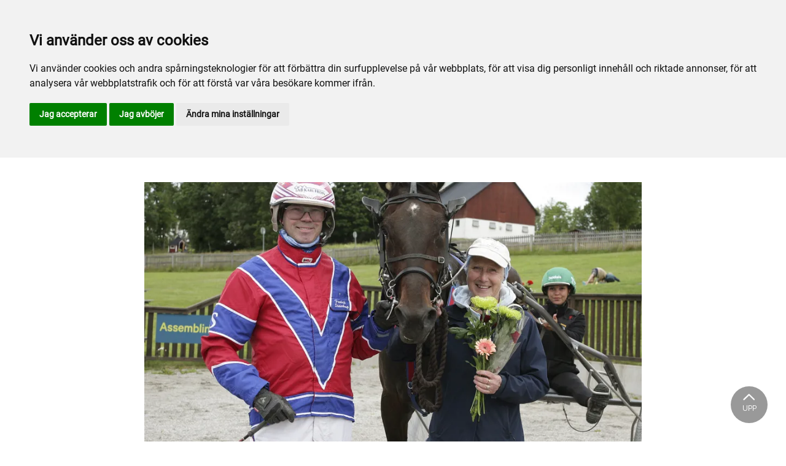

--- FILE ---
content_type: text/html; charset=utf-8
request_url: https://www.lindetrav.se/arkiv/nyhetsarkiv/2022/juli/segerbilder-10-juli/
body_size: 25459
content:

<!DOCTYPE html>
<html>
<head>
    <meta charset="utf-8">
    <meta name="viewport" content="width=device-width, initial-scale=1, shrink-to-fit=no">
    <meta name="theme-color" content="#00749e">
    <script src="https://www.google.com/recaptcha/api.js?onload=vueRecaptchaApiLoaded&render=explicit" async defer></script>

        <link rel="shortcut icon" href="https://www.lindetrav.se/siteassets/bilder/favicon.png">

    
    <meta name="description" content="CHOKOTAIL och Fredrik S&#xF6;derberg" />
    
    
    <title>Segerbilder 10 juli</title>

<link rel="canonical" href="https://www.lindetrav.se/arkiv/nyhetsarkiv/2022/juli/segerbilder-10-juli/">    <meta property="og:url" content="https://www.lindetrav.se/arkiv/nyhetsarkiv/2022/juli/segerbilder-10-juli/" /><meta property="og:type" content="website" /><meta property="og:title" content="Segerbilder 10 juli" /><meta property="og:description" content="CHOKOTAIL och Fredrik Söderberg" /><meta property="og:image" content="https://www.lindetrav.se/contentassets/cbed424b152f4bb8ae1b77ac249029e9/chokotail-fsvc220710.l.jpg" />
    <meta property="twitter:url" content="https://www.lindetrav.se/arkiv/nyhetsarkiv/2022/juli/segerbilder-10-juli/" /><meta property="twitter:card" content="summary" /><meta property="twitter:title" content="Segerbilder 10 juli" /><meta property="twitter:description" content="CHOKOTAIL och Fredrik Söderberg" /><meta property="twitter:image" content="https://www.lindetrav.se/contentassets/cbed424b152f4bb8ae1b77ac249029e9/chokotail-fsvc220710.l.jpg" />
    <!-- Global site tag (gtag.js) - Google Analytics -->
<script async src="https://www.googletagmanager.com/gtag/js?id=G-QN7RN6FVCN"></script>

<script>
window.dataLayer = window.dataLayer || [];
function gtag(){
	dataLayer.push(arguments);
}
gtag('consent', 'default', {
	'ad_storage': 'denied',
	'ad_user_data': 'denied',
	'ad_personalization': 'denied',
	'analytics_storage': 'denied'
});
</script>
<!-- End of Gtag -->

<!-- Cookie Consent by TermsFeed  -->
<script type="text/javascript" src="//www.termsfeed.com/public/cookie-consent/4.1.0/cookie-consent.js" charset="UTF-8"></script>
<script type="text/javascript" charset="UTF-8">
document.addEventListener('DOMContentLoaded', function () {
cookieconsent.run({"notice_banner_type":"headline","consent_type":"express","palette":"light","language":"sv","page_load_consent_levels":["strictly-necessary"],"notice_banner_reject_button_hide":false,"preferences_center_close_button_hide":false,"page_refresh_confirmation_buttons":false,"website_name":"Fornaboda","website_privacy_policy_url":"https://www.lindetrav.se/om-fornaboda/om-webbplatsen/cookiepolicy/","callbacks": {
	"scripts_specific_loaded": (level) => {
		switch(level) {
			case 'targeting':
				gtag('consent', 'update', {
					'ad_storage': 'granted',
					'ad_user_data': 'granted',
					'ad_personalization': 'granted',
					'analytics_storage': 'granted'
				});
				break;
		}
	}
},
"callbacks_force": true});
});
</script>

<script>
  window.dataLayer = window.dataLayer || [];
  function gtag(){dataLayer.push(arguments);}
  gtag('js', new Date());

  gtag('config', 'G-QN7RN6FVCN');
</script>
    


<link href="/Assets/travbana.fe4d38fee2f0a31e98d4.css" rel="stylesheet">        <script type="text/javascript" style="background-color: #006d36">

            function shadeColor2(color, percent) {
                var f = parseInt(color.slice(1), 16), t = percent < 0 ? 0 : 255, p = percent < 0 ? percent * -1 : percent, R = f >> 16, G = f >> 8 & 0x00FF, B = f & 0x0000FF;
                return '#' + (0x1000000 + (Math.round((t - R) * p) + R) * 0x10000 + (Math.round((t - G) * p) + G) * 0x100 + (Math.round((t - B) * p) + B)).toString(16).slice(1);
            }

            function hexToRgb(hex) {
                if (/^#([a-f0-9]{3}){1,2}$/.test(hex)) {
                    if (hex.length === 4) {
                        hex = '#' + [hex[1], hex[1], hex[2], hex[2], hex[3], hex[3]].join('');
                    }
                    var c = '0x' + hex.substring(1);
                    return [(c >> 16) & 255, (c >> 8) & 255, c & 255].join(',');
                }
            }

            function getThemeStyling(themeColors) {
                return (
                    '.block-default-bg {background-color: #f5f5f5 !important;}' +
                    '.block-default-gradient-bg {background: radial-gradient(circle at 74% 94%,rgba(40,40,40,.04) 0,rgba(40,40,40,.04) 50%,hsla(0,0%,78%,.04) 0,hsla(0,0%,78%,.04) 100%),radial-gradient(circle at 6% 84%,rgba(99,99,99,.04) 0,rgba(99,99,99,.04) 50%,rgba(45,45,45,.04) 0,rgba(45,45,45,.04) 100%),radial-gradient(circle at 100% 82%,rgba(0,75,135,.04) 0,rgba(0,75,135,.04) 50%,rgba(167,230,215,.04) 0,rgba(167,230,215,.1) 100%),linear-gradient(#f5f5f51f, #f5f5f54f) !important;}' +
                    '.block-bg {background-color:' + `${themeColors.main.background}1f` + ' !important;}' +
                    '.block-gradient-bg {background: radial-gradient(circle at 74% 94%,rgba(40,40,40,.04) 0,rgba(40,40,40,.04) 50%,hsla(0,0%,78%,.04) 0,hsla(0,0%,78%,.04) 100%),radial-gradient(circle at 6% 84%,rgba(99,99,99,.04) 0,rgba(99,99,99,.04) 50%,rgba(45,45,45,.04) 0,rgba(45,45,45,.04) 100%),radial-gradient(circle at 100% 82%,rgba(0,75,135,.04) 0,rgba(0,75,135,.04) 50%,rgba(167,230,215,.04) 0,rgba(167,230,215,.1) 100%),linear-gradient(' + `${themeColors.main.background}1f, ${themeColors.main.background}4f` + ') !important;}' +

                    '.theme--main--color {color:' + themeColors.main.color + '!important;}' +
                    '.theme--main--bg {background-color:' + themeColors.main.background + ' !important;}' +
                    '.theme--main--gradient {background:linear-gradient(to bottom, #1e2546, #00749e) !important;}' +

                    '.theme--main--button { background-color:' + themeColors.main.background + ' !important; color:' + themeColors.main.color + ' !important; }' +
                    '.theme--main--button:hover { background-color:' + shadeColor2(themeColors.main.background, -0.15) + ' !important;}' +
                    '.theme--main--simple-button { color:' + themeColors.main.background + ' !important;}' +

                    '.theme--main--button-discreet { background-color:rgba(0, 0, 0, 0.4) !important; color:white !important; }' +
                    '.theme--main--button-discreet:hover { background-color:' + themeColors.main.background + ' !important; color:' + themeColors.main.color + ' !important;}' +

                    '.theme--main--button-discreet-light { background-color:rgba(255, 255, 255, 0.8) !important; color:black !important; }' +
                    '.theme--main--button-discreet-light:hover { background-color:' + themeColors.main.background + ' !important; color:' + themeColors.main.color + ' !important;}' +

                    '.theme--main--button-inverted { background-color:' + themeColors.main.color + ' !important; color:' + themeColors.main.background + ' !important; }' +
                    '.theme--main--button-inverted:hover { background-color:' + shadeColor2(themeColors.main.color, -0.10) + ' !important;}' +
                    '.theme--main--button-inverted.is--active:hover{ filter: brightness(100%); }' +
                    '.theme--main--button-inverted.is--active{ border-color:' + themeColors.main.color + ' !important}' +

                    '.theme--main--button-outline { background-color:' + '#ffffff' + ' !important; color:' + themeColors.main.background + ' !important; border-color:' + themeColors.main.background + ' !important; border-radius: 50rem !important; }' +
                    '.theme--main--button-outline:hover { color: #ffffff !important; background-color:' + themeColors.main.background + ' !important;}' +
                    '.theme--main--button-outline.is--active:hover { color: #ffffff !important; background-color:' + themeColors.main.background + ' !important;}' +
                    '.theme--main--button-outline.is--active { color: #ffffff !important; background-color:' + themeColors.main.background + ' !important;} ' +


                    '.theme--main--link {color:' + themeColors.main.background + ' !important;}' +
                    '.theme--main--link span:hover {border-bottom: 2px solid' + themeColors.main.background + ' !important}' +
                    '.theme--main--link span.is--active {border-bottom: 2px solid' + themeColors.main.background + ' !important}' +

                    '.theme--secondary--color {color:' + themeColors.secondary.color + ' !important;}' +
                    '.theme--secondary--bg {background-color:' + themeColors.secondary.background + ' !important;}' +

                    '.theme--secondary--button {color:' + themeColors.secondary.color + ' !important; background-color:' + themeColors.secondary.background + ' !important;}' +
                    '.theme--secondary--button:hover { background-color:' + shadeColor2(themeColors.secondary.background, -0.03) + ' !important;}' +
                    '.theme--secondary--button.is--active:hover {background-color:' + shadeColor2(themeColors.secondary.background, -0.08) + ' !important;}' +
                    '.theme--secondary--button.is--active {background-color:' + shadeColor2(themeColors.secondary.background, -0.08) + ' !important;}' +

                    '.theme--overlay::after {background-image: linear-gradient(to bottom, rgba(' + hexToRgb(themeColors.main.background) + ', 0.82), rgba(' + hexToRgb(themeColors.main.background) + ', 0.82))!important; }' +

                    '.theme--footer--background {background-color:' + themeColors.main.background + ' !important;}'
                );
            }

            var style = document.createElement('style');
            style.innerHTML = getThemeStyling({
                main: {
                    color: '#ffffff',
                    background: '#006d36'
                },
                secondary: {
                    color: '#000',
                    background: '#F5F5F5'
                },
            })
            // Get the first script tag
            var ref = document.querySelector('script');
            // Insert our new styles before the first script tag
            ref.parentNode.insertBefore(style, ref);
        </script>

    <script>
!function(T,l,y){var S=T.location,k="script",D="instrumentationKey",C="ingestionendpoint",I="disableExceptionTracking",E="ai.device.",b="toLowerCase",w="crossOrigin",N="POST",e="appInsightsSDK",t=y.name||"appInsights";(y.name||T[e])&&(T[e]=t);var n=T[t]||function(d){var g=!1,f=!1,m={initialize:!0,queue:[],sv:"5",version:2,config:d};function v(e,t){var n={},a="Browser";return n[E+"id"]=a[b](),n[E+"type"]=a,n["ai.operation.name"]=S&&S.pathname||"_unknown_",n["ai.internal.sdkVersion"]="javascript:snippet_"+(m.sv||m.version),{time:function(){var e=new Date;function t(e){var t=""+e;return 1===t.length&&(t="0"+t),t}return e.getUTCFullYear()+"-"+t(1+e.getUTCMonth())+"-"+t(e.getUTCDate())+"T"+t(e.getUTCHours())+":"+t(e.getUTCMinutes())+":"+t(e.getUTCSeconds())+"."+((e.getUTCMilliseconds()/1e3).toFixed(3)+"").slice(2,5)+"Z"}(),iKey:e,name:"Microsoft.ApplicationInsights."+e.replace(/-/g,"")+"."+t,sampleRate:100,tags:n,data:{baseData:{ver:2}}}}var h=d.url||y.src;if(h){function a(e){var t,n,a,i,r,o,s,c,u,p,l;g=!0,m.queue=[],f||(f=!0,t=h,s=function(){var e={},t=d.connectionString;if(t)for(var n=t.split(";"),a=0;a<n.length;a++){var i=n[a].split("=");2===i.length&&(e[i[0][b]()]=i[1])}if(!e[C]){var r=e.endpointsuffix,o=r?e.location:null;e[C]="https://"+(o?o+".":"")+"dc."+(r||"services.visualstudio.com")}return e}(),c=s[D]||d[D]||"",u=s[C],p=u?u+"/v2/track":d.endpointUrl,(l=[]).push((n="SDK LOAD Failure: Failed to load Application Insights SDK script (See stack for details)",a=t,i=p,(o=(r=v(c,"Exception")).data).baseType="ExceptionData",o.baseData.exceptions=[{typeName:"SDKLoadFailed",message:n.replace(/\./g,"-"),hasFullStack:!1,stack:n+"\nSnippet failed to load ["+a+"] -- Telemetry is disabled\nHelp Link: https://go.microsoft.com/fwlink/?linkid=2128109\nHost: "+(S&&S.pathname||"_unknown_")+"\nEndpoint: "+i,parsedStack:[]}],r)),l.push(function(e,t,n,a){var i=v(c,"Message"),r=i.data;r.baseType="MessageData";var o=r.baseData;return o.message='AI (Internal): 99 message:"'+("SDK LOAD Failure: Failed to load Application Insights SDK script (See stack for details) ("+n+")").replace(/\"/g,"")+'"',o.properties={endpoint:a},i}(0,0,t,p)),function(e,t){if(JSON){var n=T.fetch;if(n&&!y.useXhr)n(t,{method:N,body:JSON.stringify(e),mode:"cors"});else if(XMLHttpRequest){var a=new XMLHttpRequest;a.open(N,t),a.setRequestHeader("Content-type","application/json"),a.send(JSON.stringify(e))}}}(l,p))}function i(e,t){f||setTimeout(function(){!t&&m.core||a()},500)}var e=function(){var n=l.createElement(k);n.src=h;var e=y[w];return!e&&""!==e||"undefined"==n[w]||(n[w]=e),n.onload=i,n.onerror=a,n.onreadystatechange=function(e,t){"loaded"!==n.readyState&&"complete"!==n.readyState||i(0,t)},n}();y.ld<0?l.getElementsByTagName("head")[0].appendChild(e):setTimeout(function(){l.getElementsByTagName(k)[0].parentNode.appendChild(e)},y.ld||0)}try{m.cookie=l.cookie}catch(p){}function t(e){for(;e.length;)!function(t){m[t]=function(){var e=arguments;g||m.queue.push(function(){m[t].apply(m,e)})}}(e.pop())}var n="track",r="TrackPage",o="TrackEvent";t([n+"Event",n+"PageView",n+"Exception",n+"Trace",n+"DependencyData",n+"Metric",n+"PageViewPerformance","start"+r,"stop"+r,"start"+o,"stop"+o,"addTelemetryInitializer","setAuthenticatedUserContext","clearAuthenticatedUserContext","flush"]),m.SeverityLevel={Verbose:0,Information:1,Warning:2,Error:3,Critical:4};var s=(d.extensionConfig||{}).ApplicationInsightsAnalytics||{};if(!0!==d[I]&&!0!==s[I]){var c="onerror";t(["_"+c]);var u=T[c];T[c]=function(e,t,n,a,i){var r=u&&u(e,t,n,a,i);return!0!==r&&m["_"+c]({message:e,url:t,lineNumber:n,columnNumber:a,error:i}),r},d.autoExceptionInstrumented=!0}return m}(y.cfg);function a(){y.onInit&&y.onInit(n)}(T[t]=n).queue&&0===n.queue.length?(n.queue.push(a),n.trackPageView({})):a()}(window,document,{src: "https://js.monitor.azure.com/scripts/b/ai.2.gbl.min.js", crossOrigin: "anonymous", cfg: { instrumentationKey:'45bb63b0-2314-4a0e-a3ac-56d6adee9ae3' }});
</script>


</head>
<body class="language-markup NewsPage">
    

    <script src="/Assets/head.abfb780e94822b2460d7.js"></script>
    <div head-app>


<masthead inline-template>
    <div>
        



<!--#region DESKTOP -->
<navigation-desktop
    inline-template
    v-if="isFullDesktop"
    v-bind:topbar-nav="[{&quot;title&quot;:&quot;Kontakta oss&quot;,&quot;id&quot;:&quot;89aa00fb-dedf-4c17-af9d-06937c51d700&quot;,&quot;url&quot;:&quot;/infor-besoket/for-besokare/kontakt/&quot;,&quot;icon&quot;:&quot;&quot;,&quot;items&quot;:[],&quot;external&quot;:false,&quot;isCurrent&quot;:false,&quot;link&quot;:false,&quot;key&quot;:&quot;01d1ae2c-7feb-4d5d-b6f5-fc7a68a3ce88&quot;,&quot;extraSelfLink&quot;:false,&quot;extraSelfLinkText&quot;:null,&quot;externalLinkTarget&quot;:&quot;&quot;,&quot;target&quot;:&quot;&quot;},{&quot;title&quot;:&quot;travskola.se&quot;,&quot;id&quot;:&quot;97a0734a-aad7-4155-adcd-ebeeef2c85fa&quot;,&quot;url&quot;:&quot;https://www.travskola.se/skolor/orebrolinde-travskola/&quot;,&quot;icon&quot;:&quot;&quot;,&quot;items&quot;:[],&quot;external&quot;:true,&quot;isCurrent&quot;:false,&quot;link&quot;:false,&quot;key&quot;:&quot;cb63f1d8-2077-4e81-85b4-3743da2633ba&quot;,&quot;extraSelfLink&quot;:false,&quot;extraSelfLinkText&quot;:null,&quot;externalLinkTarget&quot;:&quot;&quot;,&quot;target&quot;:&quot;&quot;}]"
    v-bind:primary-nav="[{&quot;title&quot;:&quot;Inf\u00F6r bes\u00F6ket&quot;,&quot;id&quot;:&quot;e061a3e2-d719-4cb8-8db1-834bda42dc30&quot;,&quot;url&quot;:&quot;/infor-besoket/&quot;,&quot;icon&quot;:null,&quot;items&quot;:[{&quot;title&quot;:&quot;F\u00F6r bes\u00F6kare&quot;,&quot;id&quot;:&quot;ef25cd12-2155-4f97-ba8e-e2e1cbccd7db&quot;,&quot;url&quot;:&quot;/infor-besoket/for-besokare/&quot;,&quot;icon&quot;:null,&quot;items&quot;:[{&quot;title&quot;:&quot;Entr\u00E9&quot;,&quot;id&quot;:&quot;bd04a237-e166-44be-8020-9f9e6a4f8828&quot;,&quot;url&quot;:&quot;/infor-besoket/for-besokare/entre/&quot;,&quot;icon&quot;:&quot;&quot;,&quot;items&quot;:[],&quot;external&quot;:false,&quot;isCurrent&quot;:false,&quot;link&quot;:false,&quot;key&quot;:&quot;be96673e-e1c2-4132-ab4b-431c881874c1&quot;,&quot;extraSelfLink&quot;:false,&quot;extraSelfLinkText&quot;:null,&quot;externalLinkTarget&quot;:&quot;&quot;,&quot;target&quot;:&quot;&quot;},{&quot;title&quot;:&quot;Hitta hit&quot;,&quot;id&quot;:&quot;72618a35-dea7-48a5-8027-6f8c3c792ea4&quot;,&quot;url&quot;:&quot;/infor-besoket/for-besokare/hitta-hit/&quot;,&quot;icon&quot;:&quot;&quot;,&quot;items&quot;:[],&quot;external&quot;:false,&quot;isCurrent&quot;:false,&quot;link&quot;:false,&quot;key&quot;:&quot;7b2a78a4-d0fe-4b34-9fb9-f99dee972e4c&quot;,&quot;extraSelfLink&quot;:false,&quot;extraSelfLinkText&quot;:null,&quot;externalLinkTarget&quot;:&quot;&quot;,&quot;target&quot;:&quot;&quot;},{&quot;title&quot;:&quot;Kontakt&quot;,&quot;id&quot;:&quot;89aa00fb-dedf-4c17-af9d-06937c51d700&quot;,&quot;url&quot;:&quot;/infor-besoket/for-besokare/kontakt/&quot;,&quot;icon&quot;:&quot;&quot;,&quot;items&quot;:[],&quot;external&quot;:false,&quot;isCurrent&quot;:false,&quot;link&quot;:false,&quot;key&quot;:&quot;4811dbec-4a21-42cc-9ff1-305806dd29e7&quot;,&quot;extraSelfLink&quot;:false,&quot;extraSelfLinkText&quot;:null,&quot;externalLinkTarget&quot;:&quot;&quot;,&quot;target&quot;:&quot;&quot;}],&quot;external&quot;:false,&quot;isCurrent&quot;:false,&quot;link&quot;:false,&quot;key&quot;:&quot;ef0d9f79-b8b1-4e6c-bf28-e67775a3d626&quot;,&quot;extraSelfLink&quot;:false,&quot;extraSelfLinkText&quot;:null,&quot;externalLinkTarget&quot;:&quot;&quot;,&quot;target&quot;:&quot;&quot;},{&quot;title&quot;:&quot;Mat och dryck&quot;,&quot;id&quot;:&quot;fbe81e9d-8e1a-4510-a4bc-2f8ab1e39e3b&quot;,&quot;url&quot;:&quot;/infor-besoket/mat-och-dryck/&quot;,&quot;icon&quot;:null,&quot;items&quot;:[{&quot;title&quot;:&quot;Klaras servering&quot;,&quot;id&quot;:&quot;694d9352-3338-470c-981f-4e108f23e02e&quot;,&quot;url&quot;:&quot;/infor-besoket/mat-och-dryck/herr-grillman/&quot;,&quot;icon&quot;:&quot;&quot;,&quot;items&quot;:[],&quot;external&quot;:false,&quot;isCurrent&quot;:false,&quot;link&quot;:false,&quot;key&quot;:&quot;1a588bf6-1409-4f79-943e-acf701bce398&quot;,&quot;extraSelfLink&quot;:false,&quot;extraSelfLinkText&quot;:null,&quot;externalLinkTarget&quot;:&quot;&quot;,&quot;target&quot;:&quot;&quot;}],&quot;external&quot;:false,&quot;isCurrent&quot;:false,&quot;link&quot;:false,&quot;key&quot;:&quot;8a7bb3b2-506f-42b9-ab8c-ab7cfb03ccbc&quot;,&quot;extraSelfLink&quot;:false,&quot;extraSelfLinkText&quot;:null,&quot;externalLinkTarget&quot;:&quot;&quot;,&quot;target&quot;:&quot;&quot;},{&quot;title&quot;:&quot;\u00D6vrig information&quot;,&quot;id&quot;:&quot;8ccce25d-0d62-4555-8af9-2928a036a7b8&quot;,&quot;url&quot;:&quot;/infor-besoket/ovrig-information/&quot;,&quot;icon&quot;:null,&quot;items&quot;:[{&quot;title&quot;:&quot;T\u00E4vlingsdagar&quot;,&quot;id&quot;:&quot;ba3618ed-017b-4e0c-8971-f210f02f616b&quot;,&quot;url&quot;:&quot;/infor-besoket/ovrig-information/tavlingsdagar/&quot;,&quot;icon&quot;:&quot;&quot;,&quot;items&quot;:[],&quot;external&quot;:false,&quot;isCurrent&quot;:false,&quot;link&quot;:false,&quot;key&quot;:&quot;96d2aa64-21df-4644-b92e-d56cbe94cd37&quot;,&quot;extraSelfLink&quot;:false,&quot;extraSelfLinkText&quot;:null,&quot;externalLinkTarget&quot;:&quot;&quot;,&quot;target&quot;:&quot;&quot;}],&quot;external&quot;:false,&quot;isCurrent&quot;:false,&quot;link&quot;:false,&quot;key&quot;:&quot;ba5d2c5b-4fdf-4941-9f68-69bda1bb7764&quot;,&quot;extraSelfLink&quot;:false,&quot;extraSelfLinkText&quot;:null,&quot;externalLinkTarget&quot;:&quot;&quot;,&quot;target&quot;:&quot;&quot;}],&quot;external&quot;:false,&quot;isCurrent&quot;:false,&quot;link&quot;:false,&quot;key&quot;:&quot;bd4da6e2-1839-47e9-b8f4-9cfeda300ca4&quot;,&quot;extraSelfLink&quot;:false,&quot;extraSelfLinkText&quot;:null,&quot;externalLinkTarget&quot;:&quot;&quot;,&quot;target&quot;:&quot;&quot;},{&quot;title&quot;:&quot;Sport och spel&quot;,&quot;id&quot;:&quot;91f03c30-361e-4b32-896c-e6821d115c9e&quot;,&quot;url&quot;:&quot;/sport-och-spel/&quot;,&quot;icon&quot;:null,&quot;items&quot;:[{&quot;title&quot;:&quot;F\u00F6r aktiva&quot;,&quot;id&quot;:&quot;6d13029f-54b1-4052-bbb7-4c53ea65b455&quot;,&quot;url&quot;:&quot;/sport-och-spel/for-aktiva/&quot;,&quot;icon&quot;:null,&quot;items&quot;:[{&quot;title&quot;:&quot;Banans \u00F6ppettider&quot;,&quot;id&quot;:&quot;6bdc6d77-4677-44fc-aa52-2f6b835a192a&quot;,&quot;url&quot;:&quot;/sport-och-spel/for-aktiva/banans-oppettider/&quot;,&quot;icon&quot;:&quot;&quot;,&quot;items&quot;:[],&quot;external&quot;:false,&quot;isCurrent&quot;:false,&quot;link&quot;:false,&quot;key&quot;:&quot;5c75302a-10c3-48cd-87d4-1bff581a522e&quot;,&quot;extraSelfLink&quot;:false,&quot;extraSelfLinkText&quot;:null,&quot;externalLinkTarget&quot;:&quot;&quot;,&quot;target&quot;:&quot;&quot;},{&quot;title&quot;:&quot;Banpersonalen informerar&quot;,&quot;id&quot;:&quot;cda303eb-801f-42da-a1d2-e3853b636b40&quot;,&quot;url&quot;:&quot;/sport-och-spel/for-aktiva/banpersonalen-informerar/&quot;,&quot;icon&quot;:&quot;&quot;,&quot;items&quot;:[],&quot;external&quot;:false,&quot;isCurrent&quot;:false,&quot;link&quot;:false,&quot;key&quot;:&quot;45a08f1d-ab92-4967-9c4c-91210227aef8&quot;,&quot;extraSelfLink&quot;:false,&quot;extraSelfLinkText&quot;:null,&quot;externalLinkTarget&quot;:&quot;&quot;,&quot;target&quot;:&quot;&quot;},{&quot;title&quot;:&quot;T\u00E4vlingsrutiner&quot;,&quot;id&quot;:&quot;4575c527-ed65-4fff-9946-7cd295422493&quot;,&quot;url&quot;:&quot;/sport-och-spel/for-aktiva/tavlingsrutiner/&quot;,&quot;icon&quot;:&quot;&quot;,&quot;items&quot;:[],&quot;external&quot;:false,&quot;isCurrent&quot;:false,&quot;link&quot;:false,&quot;key&quot;:&quot;0fa3e792-9985-4aea-971b-dfb2bb1d5fe5&quot;,&quot;extraSelfLink&quot;:false,&quot;extraSelfLinkText&quot;:null,&quot;externalLinkTarget&quot;:&quot;&quot;,&quot;target&quot;:&quot;&quot;},{&quot;title&quot;:&quot;Stallbacken&quot;,&quot;id&quot;:&quot;d54c9fac-1578-4c01-ab95-5767f4dd4829&quot;,&quot;url&quot;:&quot;/sport-och-spel/for-aktiva/stallbacken/&quot;,&quot;icon&quot;:&quot;&quot;,&quot;items&quot;:[],&quot;external&quot;:false,&quot;isCurrent&quot;:false,&quot;link&quot;:false,&quot;key&quot;:&quot;9e6c5db4-9348-49e9-b8ca-90039c5ece3b&quot;,&quot;extraSelfLink&quot;:false,&quot;extraSelfLinkText&quot;:null,&quot;externalLinkTarget&quot;:&quot;&quot;,&quot;target&quot;:&quot;&quot;}],&quot;external&quot;:false,&quot;isCurrent&quot;:false,&quot;link&quot;:false,&quot;key&quot;:&quot;246e5516-67e8-489d-b441-9b90d31a4eae&quot;,&quot;extraSelfLink&quot;:false,&quot;extraSelfLinkText&quot;:null,&quot;externalLinkTarget&quot;:&quot;&quot;,&quot;target&quot;:&quot;&quot;},{&quot;title&quot;:&quot;Sport&quot;,&quot;id&quot;:&quot;404caa8f-8a7f-4f8f-8575-640fe65150b3&quot;,&quot;url&quot;:&quot;/sport-och-spel/sport/&quot;,&quot;icon&quot;:null,&quot;items&quot;:[{&quot;title&quot;:&quot;A-tr\u00E4nare&quot;,&quot;id&quot;:&quot;3f64df17-81ea-4fe1-a077-9fc613260d94&quot;,&quot;url&quot;:&quot;/sport-och-spel/sport/a-tranare/&quot;,&quot;icon&quot;:&quot;&quot;,&quot;items&quot;:[],&quot;external&quot;:false,&quot;isCurrent&quot;:false,&quot;link&quot;:false,&quot;key&quot;:&quot;96497010-38e2-463e-8b65-7ad0b7e60ed5&quot;,&quot;extraSelfLink&quot;:false,&quot;extraSelfLinkText&quot;:null,&quot;externalLinkTarget&quot;:&quot;&quot;,&quot;target&quot;:&quot;&quot;},{&quot;title&quot;:&quot;Resultatarkiv&quot;,&quot;id&quot;:&quot;b4359219-1727-4622-8479-276557be5a94&quot;,&quot;url&quot;:&quot;/sport-och-spel/sport/resultatarkiv/&quot;,&quot;icon&quot;:&quot;&quot;,&quot;items&quot;:[],&quot;external&quot;:false,&quot;isCurrent&quot;:false,&quot;link&quot;:false,&quot;key&quot;:&quot;47f34828-53c0-47c3-8668-86ad3bb8ac6e&quot;,&quot;extraSelfLink&quot;:false,&quot;extraSelfLinkText&quot;:null,&quot;externalLinkTarget&quot;:&quot;&quot;,&quot;target&quot;:&quot;&quot;},{&quot;title&quot;:&quot;Storlopp&quot;,&quot;id&quot;:&quot;dd1c1f92-023a-42ba-b53c-3ba1f7531efd&quot;,&quot;url&quot;:&quot;/sport-och-spel/sport/storlopp/&quot;,&quot;icon&quot;:&quot;&quot;,&quot;items&quot;:[],&quot;external&quot;:false,&quot;isCurrent&quot;:false,&quot;link&quot;:false,&quot;key&quot;:&quot;7acffc98-a4e6-4a66-b5c6-55ae9d1889d4&quot;,&quot;extraSelfLink&quot;:false,&quot;extraSelfLinkText&quot;:null,&quot;externalLinkTarget&quot;:&quot;&quot;,&quot;target&quot;:&quot;&quot;},{&quot;title&quot;:&quot;Banrekord&quot;,&quot;id&quot;:&quot;9396fb98-8060-44d8-abc2-32b852891a8f&quot;,&quot;url&quot;:&quot;/sport-och-spel/sport/banrekord/&quot;,&quot;icon&quot;:&quot;&quot;,&quot;items&quot;:[],&quot;external&quot;:false,&quot;isCurrent&quot;:false,&quot;link&quot;:false,&quot;key&quot;:&quot;0d5cc8c0-57fd-4fb7-b487-a7bcc1de664b&quot;,&quot;extraSelfLink&quot;:false,&quot;extraSelfLinkText&quot;:null,&quot;externalLinkTarget&quot;:&quot;&quot;,&quot;target&quot;:&quot;&quot;},{&quot;title&quot;:&quot;Lindeh\u00E4star p\u00E5 bortaplan&quot;,&quot;id&quot;:&quot;901a0dcd-a74f-4df9-af31-a133697815f7&quot;,&quot;url&quot;:&quot;/sport-och-spel/sport/lindehastar-pa-bortaplan/&quot;,&quot;icon&quot;:&quot;&quot;,&quot;items&quot;:[],&quot;external&quot;:false,&quot;isCurrent&quot;:false,&quot;link&quot;:false,&quot;key&quot;:&quot;c0fd7f2a-128e-40d1-811a-a2e1be2b678b&quot;,&quot;extraSelfLink&quot;:false,&quot;extraSelfLinkText&quot;:null,&quot;externalLinkTarget&quot;:&quot;&quot;,&quot;target&quot;:&quot;&quot;},{&quot;title&quot;:&quot;K\u00F6rsvenschampions&quot;,&quot;id&quot;:&quot;4dd198f3-f1cb-4f85-8c65-cb2dc3ec6d24&quot;,&quot;url&quot;:&quot;/sport-och-spel/sport/korsvenschampions/&quot;,&quot;icon&quot;:&quot;&quot;,&quot;items&quot;:[],&quot;external&quot;:false,&quot;isCurrent&quot;:false,&quot;link&quot;:false,&quot;key&quot;:&quot;5e195fc2-3d56-4299-8d3b-474b97762904&quot;,&quot;extraSelfLink&quot;:false,&quot;extraSelfLinkText&quot;:null,&quot;externalLinkTarget&quot;:&quot;&quot;,&quot;target&quot;:&quot;&quot;},{&quot;title&quot;:&quot;Fornabodah\u00F6jdare&quot;,&quot;id&quot;:&quot;3cddea6f-a0af-475a-adf9-2c9d960908ce&quot;,&quot;url&quot;:&quot;/sport-och-spel/sport/fornabodahojdare/&quot;,&quot;icon&quot;:&quot;&quot;,&quot;items&quot;:[],&quot;external&quot;:false,&quot;isCurrent&quot;:false,&quot;link&quot;:false,&quot;key&quot;:&quot;392de925-8109-41a1-b572-f0453737b0b7&quot;,&quot;extraSelfLink&quot;:false,&quot;extraSelfLinkText&quot;:null,&quot;externalLinkTarget&quot;:&quot;&quot;,&quot;target&quot;:&quot;&quot;},{&quot;title&quot;:&quot;Webb-TV&quot;,&quot;id&quot;:&quot;2e4e3e05-7ef7-4fcf-8d1c-f5a2bbbb9f83&quot;,&quot;url&quot;:&quot;/sport-och-spel/sport/webb-tv/&quot;,&quot;icon&quot;:&quot;&quot;,&quot;items&quot;:[],&quot;external&quot;:false,&quot;isCurrent&quot;:false,&quot;link&quot;:false,&quot;key&quot;:&quot;2dcf7ede-2718-41cb-bca2-181b95e03ac3&quot;,&quot;extraSelfLink&quot;:false,&quot;extraSelfLinkText&quot;:null,&quot;externalLinkTarget&quot;:&quot;&quot;,&quot;target&quot;:&quot;&quot;}],&quot;external&quot;:false,&quot;isCurrent&quot;:false,&quot;link&quot;:false,&quot;key&quot;:&quot;3a039b81-8790-487f-af88-be187214df77&quot;,&quot;extraSelfLink&quot;:false,&quot;extraSelfLinkText&quot;:null,&quot;externalLinkTarget&quot;:&quot;&quot;,&quot;target&quot;:&quot;&quot;},{&quot;title&quot;:&quot;Spel&quot;,&quot;id&quot;:&quot;7a61646e-3a74-48e8-8eb8-bb4266c62d58&quot;,&quot;url&quot;:&quot;/sport-och-spel/spel/&quot;,&quot;icon&quot;:null,&quot;items&quot;:[{&quot;title&quot;:&quot;Program&quot;,&quot;id&quot;:&quot;7162369a-0344-4485-aae6-3f749a9fd761&quot;,&quot;url&quot;:&quot;/sport-och-spel/spel/program/&quot;,&quot;icon&quot;:&quot;&quot;,&quot;items&quot;:[],&quot;external&quot;:false,&quot;isCurrent&quot;:false,&quot;link&quot;:false,&quot;key&quot;:&quot;be05e79c-cdf7-404b-b45b-ce30c0727019&quot;,&quot;extraSelfLink&quot;:false,&quot;extraSelfLinkText&quot;:null,&quot;externalLinkTarget&quot;:&quot;&quot;,&quot;target&quot;:&quot;&quot;},{&quot;title&quot;:&quot;Ranking och system&quot;,&quot;id&quot;:&quot;fa01f2cb-cac9-4de8-a8db-2417e0f3c168&quot;,&quot;url&quot;:&quot;/sport-och-spel/spel/ranking-och-system/&quot;,&quot;icon&quot;:&quot;&quot;,&quot;items&quot;:[],&quot;external&quot;:false,&quot;isCurrent&quot;:false,&quot;link&quot;:false,&quot;key&quot;:&quot;24a92a8c-425f-43f1-8bb4-99d50a180be8&quot;,&quot;extraSelfLink&quot;:false,&quot;extraSelfLinkText&quot;:null,&quot;externalLinkTarget&quot;:&quot;&quot;,&quot;target&quot;:&quot;&quot;}],&quot;external&quot;:false,&quot;isCurrent&quot;:false,&quot;link&quot;:false,&quot;key&quot;:&quot;1890ed73-a9cc-42f7-be2d-ce613447c2d2&quot;,&quot;extraSelfLink&quot;:false,&quot;extraSelfLinkText&quot;:null,&quot;externalLinkTarget&quot;:&quot;&quot;,&quot;target&quot;:&quot;&quot;},{&quot;title&quot;:&quot;\u00D6rebro Linde Travskola&quot;,&quot;id&quot;:&quot;e7a2da76-c59c-48db-91b8-372c97f185e4&quot;,&quot;url&quot;:&quot;/sport-och-spel/orebro-linde-travskola/&quot;,&quot;icon&quot;:null,&quot;items&quot;:[{&quot;title&quot;:&quot;V\u00E4lkommen till travskolan&quot;,&quot;id&quot;:&quot;c0c0755b-101c-4beb-be9d-e893215bf7b5&quot;,&quot;url&quot;:&quot;/sport-och-spel/orebro-linde-travskola/valkommen-till-travskolan2/&quot;,&quot;icon&quot;:&quot;&quot;,&quot;items&quot;:[],&quot;external&quot;:false,&quot;isCurrent&quot;:false,&quot;link&quot;:false,&quot;key&quot;:&quot;1002a736-448b-41a6-adbe-c2f6135379f7&quot;,&quot;extraSelfLink&quot;:false,&quot;extraSelfLinkText&quot;:null,&quot;externalLinkTarget&quot;:&quot;&quot;,&quot;target&quot;:&quot;&quot;}],&quot;external&quot;:false,&quot;isCurrent&quot;:false,&quot;link&quot;:false,&quot;key&quot;:&quot;fe82257f-607c-4fe1-b74d-394a221eaa04&quot;,&quot;extraSelfLink&quot;:false,&quot;extraSelfLinkText&quot;:null,&quot;externalLinkTarget&quot;:&quot;&quot;,&quot;target&quot;:&quot;&quot;}],&quot;external&quot;:false,&quot;isCurrent&quot;:false,&quot;link&quot;:false,&quot;key&quot;:&quot;750e928f-72a1-42f2-97ea-41ca2a1280f3&quot;,&quot;extraSelfLink&quot;:false,&quot;extraSelfLinkText&quot;:null,&quot;externalLinkTarget&quot;:&quot;&quot;,&quot;target&quot;:&quot;&quot;},{&quot;title&quot;:&quot;Evenemang&quot;,&quot;id&quot;:&quot;0362c527-c341-4ad8-8c55-10ad182d2af3&quot;,&quot;url&quot;:&quot;/evenemang/&quot;,&quot;icon&quot;:null,&quot;items&quot;:[{&quot;title&quot;:&quot;F\u00F6r f\u00F6retag&quot;,&quot;id&quot;:&quot;b63767f2-e501-490d-a997-3d44a346862d&quot;,&quot;url&quot;:&quot;/evenemang/for-foretag/&quot;,&quot;icon&quot;:null,&quot;items&quot;:[{&quot;title&quot;:&quot;Annonsering&quot;,&quot;id&quot;:&quot;ee125e63-6053-4b44-a30a-908a0e44fb92&quot;,&quot;url&quot;:&quot;/evenemang/for-foretag/annonsering/&quot;,&quot;icon&quot;:&quot;&quot;,&quot;items&quot;:[],&quot;external&quot;:false,&quot;isCurrent&quot;:false,&quot;link&quot;:false,&quot;key&quot;:&quot;68a8a41f-8947-4fba-b5df-a33638325561&quot;,&quot;extraSelfLink&quot;:false,&quot;extraSelfLinkText&quot;:null,&quot;externalLinkTarget&quot;:&quot;&quot;,&quot;target&quot;:&quot;&quot;},{&quot;title&quot;:&quot;Sponsorlopp&quot;,&quot;id&quot;:&quot;eea6fec6-fa76-4cb8-97ac-b33aaca8116f&quot;,&quot;url&quot;:&quot;/evenemang/for-foretag/sponsorlopp/&quot;,&quot;icon&quot;:&quot;&quot;,&quot;items&quot;:[],&quot;external&quot;:false,&quot;isCurrent&quot;:false,&quot;link&quot;:false,&quot;key&quot;:&quot;1d9791ac-770c-4f4c-83d6-bb2bcf2bedbb&quot;,&quot;extraSelfLink&quot;:false,&quot;extraSelfLinkText&quot;:null,&quot;externalLinkTarget&quot;:&quot;&quot;,&quot;target&quot;:&quot;&quot;},{&quot;title&quot;:&quot;Profilpaket&quot;,&quot;id&quot;:&quot;2581c956-fc60-4e17-a960-01d3fcacf697&quot;,&quot;url&quot;:&quot;/evenemang/for-foretag/profilpaket/&quot;,&quot;icon&quot;:&quot;&quot;,&quot;items&quot;:[],&quot;external&quot;:false,&quot;isCurrent&quot;:false,&quot;link&quot;:false,&quot;key&quot;:&quot;93170444-b4d5-4128-9874-28b64a012285&quot;,&quot;extraSelfLink&quot;:false,&quot;extraSelfLinkText&quot;:null,&quot;externalLinkTarget&quot;:&quot;&quot;,&quot;target&quot;:&quot;&quot;}],&quot;external&quot;:false,&quot;isCurrent&quot;:false,&quot;link&quot;:false,&quot;key&quot;:&quot;c39a9378-99ea-4a86-bfa0-ff097d02be5a&quot;,&quot;extraSelfLink&quot;:false,&quot;extraSelfLinkText&quot;:null,&quot;externalLinkTarget&quot;:&quot;&quot;,&quot;target&quot;:&quot;&quot;}],&quot;external&quot;:false,&quot;isCurrent&quot;:false,&quot;link&quot;:false,&quot;key&quot;:&quot;a9aa7247-1600-4a20-89fa-7385051a199d&quot;,&quot;extraSelfLink&quot;:false,&quot;extraSelfLinkText&quot;:null,&quot;externalLinkTarget&quot;:&quot;&quot;,&quot;target&quot;:&quot;&quot;},{&quot;title&quot;:&quot;Om Fornaboda&quot;,&quot;id&quot;:&quot;14e1429a-9bce-4cb5-91d9-e140f9650c54&quot;,&quot;url&quot;:&quot;/om-fornaboda/&quot;,&quot;icon&quot;:null,&quot;items&quot;:[{&quot;title&quot;:&quot;Om oss&quot;,&quot;id&quot;:&quot;e54de39d-8208-4b1f-ae09-680bee759899&quot;,&quot;url&quot;:&quot;/om-fornaboda/om-oss/&quot;,&quot;icon&quot;:null,&quot;items&quot;:[{&quot;title&quot;:&quot;Fornaboda Travbana&quot;,&quot;id&quot;:&quot;ac47bff4-f77c-4d25-a45b-3b5c819969ff&quot;,&quot;url&quot;:&quot;/om-fornaboda/om-oss/fornaboda-travbana/&quot;,&quot;icon&quot;:&quot;&quot;,&quot;items&quot;:[],&quot;external&quot;:false,&quot;isCurrent&quot;:false,&quot;link&quot;:false,&quot;key&quot;:&quot;180f8c43-c401-49b8-b80d-3b67ade750df&quot;,&quot;extraSelfLink&quot;:false,&quot;extraSelfLinkText&quot;:null,&quot;externalLinkTarget&quot;:&quot;&quot;,&quot;target&quot;:&quot;&quot;},{&quot;title&quot;:&quot;Bildgalleri&quot;,&quot;id&quot;:&quot;cd2af488-4177-4332-b02a-d419af9c7ded&quot;,&quot;url&quot;:&quot;/om-fornaboda/om-oss/bildgalleri/&quot;,&quot;icon&quot;:&quot;&quot;,&quot;items&quot;:[],&quot;external&quot;:false,&quot;isCurrent&quot;:false,&quot;link&quot;:false,&quot;key&quot;:&quot;2f633866-7b2e-4909-88e4-22fb622e0f01&quot;,&quot;extraSelfLink&quot;:false,&quot;extraSelfLinkText&quot;:null,&quot;externalLinkTarget&quot;:&quot;&quot;,&quot;target&quot;:&quot;&quot;}],&quot;external&quot;:false,&quot;isCurrent&quot;:false,&quot;link&quot;:false,&quot;key&quot;:&quot;7ccd54ab-d24e-4ba4-a6c1-f48925e05551&quot;,&quot;extraSelfLink&quot;:false,&quot;extraSelfLinkText&quot;:null,&quot;externalLinkTarget&quot;:&quot;&quot;,&quot;target&quot;:&quot;&quot;},{&quot;title&quot;:&quot;Historik&quot;,&quot;id&quot;:&quot;f688eb33-ed9f-458b-95cf-980260e63b67&quot;,&quot;url&quot;:&quot;/om-fornaboda/historik/&quot;,&quot;icon&quot;:null,&quot;items&quot;:[{&quot;title&quot;:&quot;Fornabodas historia&quot;,&quot;id&quot;:&quot;5eee8901-7dbf-4f85-a490-81f2d78d02f7&quot;,&quot;url&quot;:&quot;/om-fornaboda/historik/fornabodas-historia/&quot;,&quot;icon&quot;:&quot;&quot;,&quot;items&quot;:[],&quot;external&quot;:false,&quot;isCurrent&quot;:false,&quot;link&quot;:false,&quot;key&quot;:&quot;3951de15-cd95-4d0e-a994-11f1afd43048&quot;,&quot;extraSelfLink&quot;:false,&quot;extraSelfLinkText&quot;:null,&quot;externalLinkTarget&quot;:&quot;&quot;,&quot;target&quot;:&quot;&quot;}],&quot;external&quot;:false,&quot;isCurrent&quot;:false,&quot;link&quot;:false,&quot;key&quot;:&quot;f77fe31f-5cd3-4c02-846c-b3edffd54e1c&quot;,&quot;extraSelfLink&quot;:false,&quot;extraSelfLinkText&quot;:null,&quot;externalLinkTarget&quot;:&quot;&quot;,&quot;target&quot;:&quot;&quot;},{&quot;title&quot;:&quot;Om webbplatsen&quot;,&quot;id&quot;:&quot;e442ebbb-fe42-4730-bac8-e0dd68a559f3&quot;,&quot;url&quot;:&quot;/om-fornaboda/om-webbplatsen/&quot;,&quot;icon&quot;:null,&quot;items&quot;:[{&quot;title&quot;:&quot;Cookiepolicy&quot;,&quot;id&quot;:&quot;4bfebb88-2c29-493f-b658-da470786c455&quot;,&quot;url&quot;:&quot;/om-fornaboda/om-webbplatsen/cookiepolicy/&quot;,&quot;icon&quot;:&quot;&quot;,&quot;items&quot;:[],&quot;external&quot;:false,&quot;isCurrent&quot;:false,&quot;link&quot;:false,&quot;key&quot;:&quot;ec1db806-bd4d-4d81-802d-9f6ca8e8bd0b&quot;,&quot;extraSelfLink&quot;:false,&quot;extraSelfLinkText&quot;:null,&quot;externalLinkTarget&quot;:&quot;&quot;,&quot;target&quot;:&quot;&quot;},{&quot;title&quot;:&quot;Integritetspolicy&quot;,&quot;id&quot;:&quot;c88f8d72-7c15-4976-b639-d8288fc98f72&quot;,&quot;url&quot;:&quot;/om-fornaboda/om-webbplatsen/integritetspolicy/&quot;,&quot;icon&quot;:&quot;&quot;,&quot;items&quot;:[],&quot;external&quot;:false,&quot;isCurrent&quot;:false,&quot;link&quot;:false,&quot;key&quot;:&quot;e0f17a9e-822b-40ed-b15f-d1c1d75c5db2&quot;,&quot;extraSelfLink&quot;:false,&quot;extraSelfLinkText&quot;:null,&quot;externalLinkTarget&quot;:&quot;&quot;,&quot;target&quot;:&quot;&quot;},{&quot;title&quot;:&quot;Tillg\u00E4nglighetsredog\u00F6relse&quot;,&quot;id&quot;:&quot;41b6b833-05b5-4eba-96b4-8673ef5c5784&quot;,&quot;url&quot;:&quot;/om-fornaboda/om-webbplatsen/tillganglighetsredogorelse/&quot;,&quot;icon&quot;:&quot;&quot;,&quot;items&quot;:[],&quot;external&quot;:false,&quot;isCurrent&quot;:false,&quot;link&quot;:false,&quot;key&quot;:&quot;b2eab825-1a3d-46d6-9f26-fa46b4d433f6&quot;,&quot;extraSelfLink&quot;:false,&quot;extraSelfLinkText&quot;:null,&quot;externalLinkTarget&quot;:&quot;&quot;,&quot;target&quot;:&quot;&quot;}],&quot;external&quot;:false,&quot;isCurrent&quot;:false,&quot;link&quot;:false,&quot;key&quot;:&quot;f6e3c658-e8c6-427f-bd7a-5598f5739ad2&quot;,&quot;extraSelfLink&quot;:false,&quot;extraSelfLinkText&quot;:null,&quot;externalLinkTarget&quot;:&quot;&quot;,&quot;target&quot;:&quot;&quot;}],&quot;external&quot;:false,&quot;isCurrent&quot;:false,&quot;link&quot;:false,&quot;key&quot;:&quot;fbb1c2e8-4b51-4307-ba28-abde17251484&quot;,&quot;extraSelfLink&quot;:false,&quot;extraSelfLinkText&quot;:null,&quot;externalLinkTarget&quot;:&quot;&quot;,&quot;target&quot;:&quot;&quot;}]"
    v-bind:mobile-primary-nav="[{&quot;title&quot;:&quot;Inf\u00F6r bes\u00F6ket&quot;,&quot;id&quot;:&quot;e061a3e2-d719-4cb8-8db1-834bda42dc30&quot;,&quot;url&quot;:&quot;/infor-besoket/&quot;,&quot;icon&quot;:null,&quot;items&quot;:[{&quot;title&quot;:&quot;F\u00F6r bes\u00F6kare&quot;,&quot;id&quot;:&quot;ef25cd12-2155-4f97-ba8e-e2e1cbccd7db&quot;,&quot;url&quot;:&quot;/infor-besoket/for-besokare/&quot;,&quot;icon&quot;:null,&quot;items&quot;:[{&quot;title&quot;:&quot;Entr\u00E9&quot;,&quot;id&quot;:&quot;bd04a237-e166-44be-8020-9f9e6a4f8828&quot;,&quot;url&quot;:&quot;/infor-besoket/for-besokare/entre/&quot;,&quot;icon&quot;:&quot;&quot;,&quot;items&quot;:[],&quot;external&quot;:false,&quot;isCurrent&quot;:false,&quot;link&quot;:false,&quot;key&quot;:&quot;55b65479-cbb3-4cc7-a0ec-a75d69828659&quot;,&quot;extraSelfLink&quot;:false,&quot;extraSelfLinkText&quot;:null,&quot;externalLinkTarget&quot;:&quot;&quot;,&quot;target&quot;:&quot;&quot;},{&quot;title&quot;:&quot;Hitta hit&quot;,&quot;id&quot;:&quot;72618a35-dea7-48a5-8027-6f8c3c792ea4&quot;,&quot;url&quot;:&quot;/infor-besoket/for-besokare/hitta-hit/&quot;,&quot;icon&quot;:&quot;&quot;,&quot;items&quot;:[],&quot;external&quot;:false,&quot;isCurrent&quot;:false,&quot;link&quot;:false,&quot;key&quot;:&quot;af117424-da1f-4723-9b7e-d065bfadc87c&quot;,&quot;extraSelfLink&quot;:false,&quot;extraSelfLinkText&quot;:null,&quot;externalLinkTarget&quot;:&quot;&quot;,&quot;target&quot;:&quot;&quot;},{&quot;title&quot;:&quot;Kontakt&quot;,&quot;id&quot;:&quot;89aa00fb-dedf-4c17-af9d-06937c51d700&quot;,&quot;url&quot;:&quot;/infor-besoket/for-besokare/kontakt/&quot;,&quot;icon&quot;:&quot;&quot;,&quot;items&quot;:[],&quot;external&quot;:false,&quot;isCurrent&quot;:false,&quot;link&quot;:false,&quot;key&quot;:&quot;140b3b87-ec0b-4e44-80cb-2385be473605&quot;,&quot;extraSelfLink&quot;:false,&quot;extraSelfLinkText&quot;:null,&quot;externalLinkTarget&quot;:&quot;&quot;,&quot;target&quot;:&quot;&quot;}],&quot;external&quot;:false,&quot;isCurrent&quot;:false,&quot;link&quot;:false,&quot;key&quot;:&quot;cfb0699f-7b0a-4e62-bd6a-8d398805c154&quot;,&quot;extraSelfLink&quot;:false,&quot;extraSelfLinkText&quot;:null,&quot;externalLinkTarget&quot;:&quot;&quot;,&quot;target&quot;:&quot;&quot;},{&quot;title&quot;:&quot;Mat och dryck&quot;,&quot;id&quot;:&quot;fbe81e9d-8e1a-4510-a4bc-2f8ab1e39e3b&quot;,&quot;url&quot;:&quot;/infor-besoket/mat-och-dryck/&quot;,&quot;icon&quot;:null,&quot;items&quot;:[{&quot;title&quot;:&quot;Klaras servering&quot;,&quot;id&quot;:&quot;694d9352-3338-470c-981f-4e108f23e02e&quot;,&quot;url&quot;:&quot;/infor-besoket/mat-och-dryck/herr-grillman/&quot;,&quot;icon&quot;:&quot;&quot;,&quot;items&quot;:[],&quot;external&quot;:false,&quot;isCurrent&quot;:false,&quot;link&quot;:false,&quot;key&quot;:&quot;bfb91301-e17b-488c-a584-17d3da7aae09&quot;,&quot;extraSelfLink&quot;:false,&quot;extraSelfLinkText&quot;:null,&quot;externalLinkTarget&quot;:&quot;&quot;,&quot;target&quot;:&quot;&quot;}],&quot;external&quot;:false,&quot;isCurrent&quot;:false,&quot;link&quot;:false,&quot;key&quot;:&quot;0975186a-8aa0-4ff0-be5f-fb01fd5375fd&quot;,&quot;extraSelfLink&quot;:false,&quot;extraSelfLinkText&quot;:null,&quot;externalLinkTarget&quot;:&quot;&quot;,&quot;target&quot;:&quot;&quot;},{&quot;title&quot;:&quot;\u00D6vrig information&quot;,&quot;id&quot;:&quot;8ccce25d-0d62-4555-8af9-2928a036a7b8&quot;,&quot;url&quot;:&quot;/infor-besoket/ovrig-information/&quot;,&quot;icon&quot;:null,&quot;items&quot;:[{&quot;title&quot;:&quot;T\u00E4vlingsdagar&quot;,&quot;id&quot;:&quot;ba3618ed-017b-4e0c-8971-f210f02f616b&quot;,&quot;url&quot;:&quot;/infor-besoket/ovrig-information/tavlingsdagar/&quot;,&quot;icon&quot;:&quot;&quot;,&quot;items&quot;:[],&quot;external&quot;:false,&quot;isCurrent&quot;:false,&quot;link&quot;:false,&quot;key&quot;:&quot;6e2d0b10-ff4a-4d71-8c0c-2ff82f4000bf&quot;,&quot;extraSelfLink&quot;:false,&quot;extraSelfLinkText&quot;:null,&quot;externalLinkTarget&quot;:&quot;&quot;,&quot;target&quot;:&quot;&quot;}],&quot;external&quot;:false,&quot;isCurrent&quot;:false,&quot;link&quot;:false,&quot;key&quot;:&quot;08032313-d1c6-4a1d-a4fd-f914178c9171&quot;,&quot;extraSelfLink&quot;:false,&quot;extraSelfLinkText&quot;:null,&quot;externalLinkTarget&quot;:&quot;&quot;,&quot;target&quot;:&quot;&quot;}],&quot;external&quot;:false,&quot;isCurrent&quot;:false,&quot;link&quot;:false,&quot;key&quot;:&quot;bddec17f-e4bb-4faf-9372-4c806b4953f2&quot;,&quot;extraSelfLink&quot;:false,&quot;extraSelfLinkText&quot;:null,&quot;externalLinkTarget&quot;:&quot;&quot;,&quot;target&quot;:&quot;&quot;},{&quot;title&quot;:&quot;Sport och spel&quot;,&quot;id&quot;:&quot;91f03c30-361e-4b32-896c-e6821d115c9e&quot;,&quot;url&quot;:&quot;/sport-och-spel/&quot;,&quot;icon&quot;:null,&quot;items&quot;:[{&quot;title&quot;:&quot;F\u00F6r aktiva&quot;,&quot;id&quot;:&quot;6d13029f-54b1-4052-bbb7-4c53ea65b455&quot;,&quot;url&quot;:&quot;/sport-och-spel/for-aktiva/&quot;,&quot;icon&quot;:null,&quot;items&quot;:[{&quot;title&quot;:&quot;Banans \u00F6ppettider&quot;,&quot;id&quot;:&quot;6bdc6d77-4677-44fc-aa52-2f6b835a192a&quot;,&quot;url&quot;:&quot;/sport-och-spel/for-aktiva/banans-oppettider/&quot;,&quot;icon&quot;:&quot;&quot;,&quot;items&quot;:[],&quot;external&quot;:false,&quot;isCurrent&quot;:false,&quot;link&quot;:false,&quot;key&quot;:&quot;a06a451a-5b05-4fc8-924d-5340b9421c71&quot;,&quot;extraSelfLink&quot;:false,&quot;extraSelfLinkText&quot;:null,&quot;externalLinkTarget&quot;:&quot;&quot;,&quot;target&quot;:&quot;&quot;},{&quot;title&quot;:&quot;Banpersonalen informerar&quot;,&quot;id&quot;:&quot;cda303eb-801f-42da-a1d2-e3853b636b40&quot;,&quot;url&quot;:&quot;/sport-och-spel/for-aktiva/banpersonalen-informerar/&quot;,&quot;icon&quot;:&quot;&quot;,&quot;items&quot;:[],&quot;external&quot;:false,&quot;isCurrent&quot;:false,&quot;link&quot;:false,&quot;key&quot;:&quot;01fb1621-c722-4909-bd12-3425c8d12731&quot;,&quot;extraSelfLink&quot;:false,&quot;extraSelfLinkText&quot;:null,&quot;externalLinkTarget&quot;:&quot;&quot;,&quot;target&quot;:&quot;&quot;},{&quot;title&quot;:&quot;T\u00E4vlingsrutiner&quot;,&quot;id&quot;:&quot;4575c527-ed65-4fff-9946-7cd295422493&quot;,&quot;url&quot;:&quot;/sport-och-spel/for-aktiva/tavlingsrutiner/&quot;,&quot;icon&quot;:&quot;&quot;,&quot;items&quot;:[],&quot;external&quot;:false,&quot;isCurrent&quot;:false,&quot;link&quot;:false,&quot;key&quot;:&quot;54ee03d9-857e-419c-b6ed-bf37ed4059e9&quot;,&quot;extraSelfLink&quot;:false,&quot;extraSelfLinkText&quot;:null,&quot;externalLinkTarget&quot;:&quot;&quot;,&quot;target&quot;:&quot;&quot;},{&quot;title&quot;:&quot;Stallbacken&quot;,&quot;id&quot;:&quot;d54c9fac-1578-4c01-ab95-5767f4dd4829&quot;,&quot;url&quot;:&quot;/sport-och-spel/for-aktiva/stallbacken/&quot;,&quot;icon&quot;:&quot;&quot;,&quot;items&quot;:[],&quot;external&quot;:false,&quot;isCurrent&quot;:false,&quot;link&quot;:false,&quot;key&quot;:&quot;77e729d8-2dbc-46ac-81ba-09d8e3b74062&quot;,&quot;extraSelfLink&quot;:false,&quot;extraSelfLinkText&quot;:null,&quot;externalLinkTarget&quot;:&quot;&quot;,&quot;target&quot;:&quot;&quot;}],&quot;external&quot;:false,&quot;isCurrent&quot;:false,&quot;link&quot;:false,&quot;key&quot;:&quot;74fc9f07-7291-463e-b381-e4f8ce8fe981&quot;,&quot;extraSelfLink&quot;:false,&quot;extraSelfLinkText&quot;:null,&quot;externalLinkTarget&quot;:&quot;&quot;,&quot;target&quot;:&quot;&quot;},{&quot;title&quot;:&quot;Sport&quot;,&quot;id&quot;:&quot;404caa8f-8a7f-4f8f-8575-640fe65150b3&quot;,&quot;url&quot;:&quot;/sport-och-spel/sport/&quot;,&quot;icon&quot;:null,&quot;items&quot;:[{&quot;title&quot;:&quot;A-tr\u00E4nare&quot;,&quot;id&quot;:&quot;3f64df17-81ea-4fe1-a077-9fc613260d94&quot;,&quot;url&quot;:&quot;/sport-och-spel/sport/a-tranare/&quot;,&quot;icon&quot;:&quot;&quot;,&quot;items&quot;:[],&quot;external&quot;:false,&quot;isCurrent&quot;:false,&quot;link&quot;:false,&quot;key&quot;:&quot;e4a79057-65e6-491b-bc4f-0a1dfa73ce8a&quot;,&quot;extraSelfLink&quot;:false,&quot;extraSelfLinkText&quot;:null,&quot;externalLinkTarget&quot;:&quot;&quot;,&quot;target&quot;:&quot;&quot;},{&quot;title&quot;:&quot;Resultatarkiv&quot;,&quot;id&quot;:&quot;b4359219-1727-4622-8479-276557be5a94&quot;,&quot;url&quot;:&quot;/sport-och-spel/sport/resultatarkiv/&quot;,&quot;icon&quot;:&quot;&quot;,&quot;items&quot;:[],&quot;external&quot;:false,&quot;isCurrent&quot;:false,&quot;link&quot;:false,&quot;key&quot;:&quot;40d31799-56c7-4b72-bb49-79209877c2f3&quot;,&quot;extraSelfLink&quot;:false,&quot;extraSelfLinkText&quot;:null,&quot;externalLinkTarget&quot;:&quot;&quot;,&quot;target&quot;:&quot;&quot;},{&quot;title&quot;:&quot;Storlopp&quot;,&quot;id&quot;:&quot;dd1c1f92-023a-42ba-b53c-3ba1f7531efd&quot;,&quot;url&quot;:&quot;/sport-och-spel/sport/storlopp/&quot;,&quot;icon&quot;:&quot;&quot;,&quot;items&quot;:[],&quot;external&quot;:false,&quot;isCurrent&quot;:false,&quot;link&quot;:false,&quot;key&quot;:&quot;27c654a1-92f5-481e-a7cc-d7614b84e3ff&quot;,&quot;extraSelfLink&quot;:false,&quot;extraSelfLinkText&quot;:null,&quot;externalLinkTarget&quot;:&quot;&quot;,&quot;target&quot;:&quot;&quot;},{&quot;title&quot;:&quot;Banrekord&quot;,&quot;id&quot;:&quot;9396fb98-8060-44d8-abc2-32b852891a8f&quot;,&quot;url&quot;:&quot;/sport-och-spel/sport/banrekord/&quot;,&quot;icon&quot;:&quot;&quot;,&quot;items&quot;:[],&quot;external&quot;:false,&quot;isCurrent&quot;:false,&quot;link&quot;:false,&quot;key&quot;:&quot;98d5a78a-9758-4b6f-b261-c247cfaaab32&quot;,&quot;extraSelfLink&quot;:false,&quot;extraSelfLinkText&quot;:null,&quot;externalLinkTarget&quot;:&quot;&quot;,&quot;target&quot;:&quot;&quot;},{&quot;title&quot;:&quot;Lindeh\u00E4star p\u00E5 bortaplan&quot;,&quot;id&quot;:&quot;901a0dcd-a74f-4df9-af31-a133697815f7&quot;,&quot;url&quot;:&quot;/sport-och-spel/sport/lindehastar-pa-bortaplan/&quot;,&quot;icon&quot;:&quot;&quot;,&quot;items&quot;:[],&quot;external&quot;:false,&quot;isCurrent&quot;:false,&quot;link&quot;:false,&quot;key&quot;:&quot;44303282-c07b-49f0-99bd-851a7b4a5680&quot;,&quot;extraSelfLink&quot;:false,&quot;extraSelfLinkText&quot;:null,&quot;externalLinkTarget&quot;:&quot;&quot;,&quot;target&quot;:&quot;&quot;},{&quot;title&quot;:&quot;K\u00F6rsvenschampions&quot;,&quot;id&quot;:&quot;4dd198f3-f1cb-4f85-8c65-cb2dc3ec6d24&quot;,&quot;url&quot;:&quot;/sport-och-spel/sport/korsvenschampions/&quot;,&quot;icon&quot;:&quot;&quot;,&quot;items&quot;:[],&quot;external&quot;:false,&quot;isCurrent&quot;:false,&quot;link&quot;:false,&quot;key&quot;:&quot;0a359d31-7c11-4c60-a799-20ce47c2c244&quot;,&quot;extraSelfLink&quot;:false,&quot;extraSelfLinkText&quot;:null,&quot;externalLinkTarget&quot;:&quot;&quot;,&quot;target&quot;:&quot;&quot;},{&quot;title&quot;:&quot;Fornabodah\u00F6jdare&quot;,&quot;id&quot;:&quot;3cddea6f-a0af-475a-adf9-2c9d960908ce&quot;,&quot;url&quot;:&quot;/sport-och-spel/sport/fornabodahojdare/&quot;,&quot;icon&quot;:&quot;&quot;,&quot;items&quot;:[],&quot;external&quot;:false,&quot;isCurrent&quot;:false,&quot;link&quot;:false,&quot;key&quot;:&quot;1dcf9b1b-b72f-4920-bcb6-e401d72ab92a&quot;,&quot;extraSelfLink&quot;:false,&quot;extraSelfLinkText&quot;:null,&quot;externalLinkTarget&quot;:&quot;&quot;,&quot;target&quot;:&quot;&quot;},{&quot;title&quot;:&quot;Webb-TV&quot;,&quot;id&quot;:&quot;2e4e3e05-7ef7-4fcf-8d1c-f5a2bbbb9f83&quot;,&quot;url&quot;:&quot;/sport-och-spel/sport/webb-tv/&quot;,&quot;icon&quot;:&quot;&quot;,&quot;items&quot;:[],&quot;external&quot;:false,&quot;isCurrent&quot;:false,&quot;link&quot;:false,&quot;key&quot;:&quot;e3ffdfb0-dc86-46a1-91d4-830a1fa34bf5&quot;,&quot;extraSelfLink&quot;:false,&quot;extraSelfLinkText&quot;:null,&quot;externalLinkTarget&quot;:&quot;&quot;,&quot;target&quot;:&quot;&quot;}],&quot;external&quot;:false,&quot;isCurrent&quot;:false,&quot;link&quot;:false,&quot;key&quot;:&quot;74783dfb-637c-4fe2-821c-2928cedc7d15&quot;,&quot;extraSelfLink&quot;:false,&quot;extraSelfLinkText&quot;:null,&quot;externalLinkTarget&quot;:&quot;&quot;,&quot;target&quot;:&quot;&quot;},{&quot;title&quot;:&quot;Spel&quot;,&quot;id&quot;:&quot;7a61646e-3a74-48e8-8eb8-bb4266c62d58&quot;,&quot;url&quot;:&quot;/sport-och-spel/spel/&quot;,&quot;icon&quot;:null,&quot;items&quot;:[{&quot;title&quot;:&quot;Program&quot;,&quot;id&quot;:&quot;7162369a-0344-4485-aae6-3f749a9fd761&quot;,&quot;url&quot;:&quot;/sport-och-spel/spel/program/&quot;,&quot;icon&quot;:&quot;&quot;,&quot;items&quot;:[],&quot;external&quot;:false,&quot;isCurrent&quot;:false,&quot;link&quot;:false,&quot;key&quot;:&quot;c213bde5-bd8b-4fe2-8033-81e2d4cf8625&quot;,&quot;extraSelfLink&quot;:false,&quot;extraSelfLinkText&quot;:null,&quot;externalLinkTarget&quot;:&quot;&quot;,&quot;target&quot;:&quot;&quot;},{&quot;title&quot;:&quot;Ranking och system&quot;,&quot;id&quot;:&quot;fa01f2cb-cac9-4de8-a8db-2417e0f3c168&quot;,&quot;url&quot;:&quot;/sport-och-spel/spel/ranking-och-system/&quot;,&quot;icon&quot;:&quot;&quot;,&quot;items&quot;:[],&quot;external&quot;:false,&quot;isCurrent&quot;:false,&quot;link&quot;:false,&quot;key&quot;:&quot;d5bc5fd2-df85-4a6a-b66e-6d995bfc570e&quot;,&quot;extraSelfLink&quot;:false,&quot;extraSelfLinkText&quot;:null,&quot;externalLinkTarget&quot;:&quot;&quot;,&quot;target&quot;:&quot;&quot;}],&quot;external&quot;:false,&quot;isCurrent&quot;:false,&quot;link&quot;:false,&quot;key&quot;:&quot;3455ee9b-db21-4119-8efd-139c8ec5f661&quot;,&quot;extraSelfLink&quot;:false,&quot;extraSelfLinkText&quot;:null,&quot;externalLinkTarget&quot;:&quot;&quot;,&quot;target&quot;:&quot;&quot;},{&quot;title&quot;:&quot;\u00D6rebro Linde Travskola&quot;,&quot;id&quot;:&quot;e7a2da76-c59c-48db-91b8-372c97f185e4&quot;,&quot;url&quot;:&quot;/sport-och-spel/orebro-linde-travskola/&quot;,&quot;icon&quot;:null,&quot;items&quot;:[{&quot;title&quot;:&quot;V\u00E4lkommen till travskolan&quot;,&quot;id&quot;:&quot;c0c0755b-101c-4beb-be9d-e893215bf7b5&quot;,&quot;url&quot;:&quot;/sport-och-spel/orebro-linde-travskola/valkommen-till-travskolan2/&quot;,&quot;icon&quot;:&quot;&quot;,&quot;items&quot;:[],&quot;external&quot;:false,&quot;isCurrent&quot;:false,&quot;link&quot;:false,&quot;key&quot;:&quot;d53ab45d-1a76-44e1-bc7b-111ee986645e&quot;,&quot;extraSelfLink&quot;:false,&quot;extraSelfLinkText&quot;:null,&quot;externalLinkTarget&quot;:&quot;&quot;,&quot;target&quot;:&quot;&quot;}],&quot;external&quot;:false,&quot;isCurrent&quot;:false,&quot;link&quot;:false,&quot;key&quot;:&quot;d26f806f-c47d-47f3-be67-50b42a7ffbd8&quot;,&quot;extraSelfLink&quot;:false,&quot;extraSelfLinkText&quot;:null,&quot;externalLinkTarget&quot;:&quot;&quot;,&quot;target&quot;:&quot;&quot;}],&quot;external&quot;:false,&quot;isCurrent&quot;:false,&quot;link&quot;:false,&quot;key&quot;:&quot;a40c30c0-84c1-4dda-8e9a-7f91d4c7a7f6&quot;,&quot;extraSelfLink&quot;:false,&quot;extraSelfLinkText&quot;:null,&quot;externalLinkTarget&quot;:&quot;&quot;,&quot;target&quot;:&quot;&quot;},{&quot;title&quot;:&quot;Evenemang&quot;,&quot;id&quot;:&quot;0362c527-c341-4ad8-8c55-10ad182d2af3&quot;,&quot;url&quot;:&quot;/evenemang/&quot;,&quot;icon&quot;:null,&quot;items&quot;:[{&quot;title&quot;:&quot;F\u00F6r f\u00F6retag&quot;,&quot;id&quot;:&quot;b63767f2-e501-490d-a997-3d44a346862d&quot;,&quot;url&quot;:&quot;/evenemang/for-foretag/&quot;,&quot;icon&quot;:null,&quot;items&quot;:[{&quot;title&quot;:&quot;Annonsering&quot;,&quot;id&quot;:&quot;ee125e63-6053-4b44-a30a-908a0e44fb92&quot;,&quot;url&quot;:&quot;/evenemang/for-foretag/annonsering/&quot;,&quot;icon&quot;:&quot;&quot;,&quot;items&quot;:[],&quot;external&quot;:false,&quot;isCurrent&quot;:false,&quot;link&quot;:false,&quot;key&quot;:&quot;c2cd652d-3f1f-4857-ace2-724f9f0aaf5d&quot;,&quot;extraSelfLink&quot;:false,&quot;extraSelfLinkText&quot;:null,&quot;externalLinkTarget&quot;:&quot;&quot;,&quot;target&quot;:&quot;&quot;},{&quot;title&quot;:&quot;Sponsorlopp&quot;,&quot;id&quot;:&quot;eea6fec6-fa76-4cb8-97ac-b33aaca8116f&quot;,&quot;url&quot;:&quot;/evenemang/for-foretag/sponsorlopp/&quot;,&quot;icon&quot;:&quot;&quot;,&quot;items&quot;:[],&quot;external&quot;:false,&quot;isCurrent&quot;:false,&quot;link&quot;:false,&quot;key&quot;:&quot;0a42098f-1079-4627-a9de-23f6e84a7106&quot;,&quot;extraSelfLink&quot;:false,&quot;extraSelfLinkText&quot;:null,&quot;externalLinkTarget&quot;:&quot;&quot;,&quot;target&quot;:&quot;&quot;},{&quot;title&quot;:&quot;Profilpaket&quot;,&quot;id&quot;:&quot;2581c956-fc60-4e17-a960-01d3fcacf697&quot;,&quot;url&quot;:&quot;/evenemang/for-foretag/profilpaket/&quot;,&quot;icon&quot;:&quot;&quot;,&quot;items&quot;:[],&quot;external&quot;:false,&quot;isCurrent&quot;:false,&quot;link&quot;:false,&quot;key&quot;:&quot;93501799-e9f1-4bee-b4dc-270f1e68a32f&quot;,&quot;extraSelfLink&quot;:false,&quot;extraSelfLinkText&quot;:null,&quot;externalLinkTarget&quot;:&quot;&quot;,&quot;target&quot;:&quot;&quot;}],&quot;external&quot;:false,&quot;isCurrent&quot;:false,&quot;link&quot;:false,&quot;key&quot;:&quot;10a3027c-2b18-4aaf-bf58-a67e6419bcd9&quot;,&quot;extraSelfLink&quot;:false,&quot;extraSelfLinkText&quot;:null,&quot;externalLinkTarget&quot;:&quot;&quot;,&quot;target&quot;:&quot;&quot;}],&quot;external&quot;:false,&quot;isCurrent&quot;:false,&quot;link&quot;:false,&quot;key&quot;:&quot;5aa3c10c-dba4-4587-a18e-fba448b4f860&quot;,&quot;extraSelfLink&quot;:false,&quot;extraSelfLinkText&quot;:null,&quot;externalLinkTarget&quot;:&quot;&quot;,&quot;target&quot;:&quot;&quot;},{&quot;title&quot;:&quot;Om Fornaboda&quot;,&quot;id&quot;:&quot;14e1429a-9bce-4cb5-91d9-e140f9650c54&quot;,&quot;url&quot;:&quot;/om-fornaboda/&quot;,&quot;icon&quot;:null,&quot;items&quot;:[{&quot;title&quot;:&quot;Om oss&quot;,&quot;id&quot;:&quot;e54de39d-8208-4b1f-ae09-680bee759899&quot;,&quot;url&quot;:&quot;/om-fornaboda/om-oss/&quot;,&quot;icon&quot;:null,&quot;items&quot;:[{&quot;title&quot;:&quot;Fornaboda Travbana&quot;,&quot;id&quot;:&quot;ac47bff4-f77c-4d25-a45b-3b5c819969ff&quot;,&quot;url&quot;:&quot;/om-fornaboda/om-oss/fornaboda-travbana/&quot;,&quot;icon&quot;:&quot;&quot;,&quot;items&quot;:[],&quot;external&quot;:false,&quot;isCurrent&quot;:false,&quot;link&quot;:false,&quot;key&quot;:&quot;bec0bb97-5e70-4459-b57d-ec1e28ea4f76&quot;,&quot;extraSelfLink&quot;:false,&quot;extraSelfLinkText&quot;:null,&quot;externalLinkTarget&quot;:&quot;&quot;,&quot;target&quot;:&quot;&quot;},{&quot;title&quot;:&quot;Bildgalleri&quot;,&quot;id&quot;:&quot;cd2af488-4177-4332-b02a-d419af9c7ded&quot;,&quot;url&quot;:&quot;/om-fornaboda/om-oss/bildgalleri/&quot;,&quot;icon&quot;:&quot;&quot;,&quot;items&quot;:[],&quot;external&quot;:false,&quot;isCurrent&quot;:false,&quot;link&quot;:false,&quot;key&quot;:&quot;13d3d895-633d-4c80-9121-0706b269f647&quot;,&quot;extraSelfLink&quot;:false,&quot;extraSelfLinkText&quot;:null,&quot;externalLinkTarget&quot;:&quot;&quot;,&quot;target&quot;:&quot;&quot;}],&quot;external&quot;:false,&quot;isCurrent&quot;:false,&quot;link&quot;:false,&quot;key&quot;:&quot;f00a5313-eed6-4e18-804d-c5fe78b3278d&quot;,&quot;extraSelfLink&quot;:false,&quot;extraSelfLinkText&quot;:null,&quot;externalLinkTarget&quot;:&quot;&quot;,&quot;target&quot;:&quot;&quot;},{&quot;title&quot;:&quot;Historik&quot;,&quot;id&quot;:&quot;f688eb33-ed9f-458b-95cf-980260e63b67&quot;,&quot;url&quot;:&quot;/om-fornaboda/historik/&quot;,&quot;icon&quot;:null,&quot;items&quot;:[{&quot;title&quot;:&quot;Fornabodas historia&quot;,&quot;id&quot;:&quot;5eee8901-7dbf-4f85-a490-81f2d78d02f7&quot;,&quot;url&quot;:&quot;/om-fornaboda/historik/fornabodas-historia/&quot;,&quot;icon&quot;:&quot;&quot;,&quot;items&quot;:[],&quot;external&quot;:false,&quot;isCurrent&quot;:false,&quot;link&quot;:false,&quot;key&quot;:&quot;436ecce3-58be-419c-a8f1-6d56b8e0f51c&quot;,&quot;extraSelfLink&quot;:false,&quot;extraSelfLinkText&quot;:null,&quot;externalLinkTarget&quot;:&quot;&quot;,&quot;target&quot;:&quot;&quot;}],&quot;external&quot;:false,&quot;isCurrent&quot;:false,&quot;link&quot;:false,&quot;key&quot;:&quot;f8f31dda-49ee-4ca8-81ed-681c64997f85&quot;,&quot;extraSelfLink&quot;:false,&quot;extraSelfLinkText&quot;:null,&quot;externalLinkTarget&quot;:&quot;&quot;,&quot;target&quot;:&quot;&quot;},{&quot;title&quot;:&quot;Om webbplatsen&quot;,&quot;id&quot;:&quot;e442ebbb-fe42-4730-bac8-e0dd68a559f3&quot;,&quot;url&quot;:&quot;/om-fornaboda/om-webbplatsen/&quot;,&quot;icon&quot;:null,&quot;items&quot;:[{&quot;title&quot;:&quot;Cookiepolicy&quot;,&quot;id&quot;:&quot;4bfebb88-2c29-493f-b658-da470786c455&quot;,&quot;url&quot;:&quot;/om-fornaboda/om-webbplatsen/cookiepolicy/&quot;,&quot;icon&quot;:&quot;&quot;,&quot;items&quot;:[],&quot;external&quot;:false,&quot;isCurrent&quot;:false,&quot;link&quot;:false,&quot;key&quot;:&quot;e6ce3f00-61a3-440f-926b-569e7ba2d027&quot;,&quot;extraSelfLink&quot;:false,&quot;extraSelfLinkText&quot;:null,&quot;externalLinkTarget&quot;:&quot;&quot;,&quot;target&quot;:&quot;&quot;},{&quot;title&quot;:&quot;Integritetspolicy&quot;,&quot;id&quot;:&quot;c88f8d72-7c15-4976-b639-d8288fc98f72&quot;,&quot;url&quot;:&quot;/om-fornaboda/om-webbplatsen/integritetspolicy/&quot;,&quot;icon&quot;:&quot;&quot;,&quot;items&quot;:[],&quot;external&quot;:false,&quot;isCurrent&quot;:false,&quot;link&quot;:false,&quot;key&quot;:&quot;58b90564-a408-4fff-a505-65325ac8057f&quot;,&quot;extraSelfLink&quot;:false,&quot;extraSelfLinkText&quot;:null,&quot;externalLinkTarget&quot;:&quot;&quot;,&quot;target&quot;:&quot;&quot;},{&quot;title&quot;:&quot;Tillg\u00E4nglighetsredog\u00F6relse&quot;,&quot;id&quot;:&quot;41b6b833-05b5-4eba-96b4-8673ef5c5784&quot;,&quot;url&quot;:&quot;/om-fornaboda/om-webbplatsen/tillganglighetsredogorelse/&quot;,&quot;icon&quot;:&quot;&quot;,&quot;items&quot;:[],&quot;external&quot;:false,&quot;isCurrent&quot;:false,&quot;link&quot;:false,&quot;key&quot;:&quot;8415b373-cd8d-438a-90ab-3907a7fe4a19&quot;,&quot;extraSelfLink&quot;:false,&quot;extraSelfLinkText&quot;:null,&quot;externalLinkTarget&quot;:&quot;&quot;,&quot;target&quot;:&quot;&quot;}],&quot;external&quot;:false,&quot;isCurrent&quot;:false,&quot;link&quot;:false,&quot;key&quot;:&quot;08089e20-6cf9-4f93-9226-ecc20e17b818&quot;,&quot;extraSelfLink&quot;:false,&quot;extraSelfLinkText&quot;:null,&quot;externalLinkTarget&quot;:&quot;&quot;,&quot;target&quot;:&quot;&quot;}],&quot;external&quot;:false,&quot;isCurrent&quot;:false,&quot;link&quot;:false,&quot;key&quot;:&quot;acfa4bb3-6517-4bc9-a5e1-23c7e8f3606f&quot;,&quot;extraSelfLink&quot;:false,&quot;extraSelfLinkText&quot;:null,&quot;externalLinkTarget&quot;:&quot;&quot;,&quot;target&quot;:&quot;&quot;}]"
    logo="https://www.lindetrav.se/siteassets/bilder/fornaboda.png?width=300&amp;quality=80"
    :transparent="false"
    :has-overlay="true"
    home-link="https://www.lindetrav.se/"
    model-type="Other"
    theme-name="ST"
    v-cloak
>
    <header
        class="masthead navigation-desktop"
        :class="{
            'dropdown--is--active': activeMenu || searchfieldActive,
            'fullcreen-menu--is--active': fullscreenMenuActive,
            'is--transparent': transparent,
            'st--theme': isModelTypeST
        }"
    >




            <!-- topbar -->
            <div class="masthead__topbar">
                <div class="masthead__topbar__inner">
                    <ul class="social-links d-none">
                            <li class="social-links__item">
                                <a href="https://www.facebook.com/Fornaboda-293202270835074/" class="social-links__link " target="_blank" title="Facebook">
                                    <i class="icon icon-facebook"></i>
                                </a>
                            </li>
                            <li class="social-links__item">
                                <a href="https://www.instagram.com/fornaboda/" class="social-links__link " target="_blank" title="Instagram">
                                    <i class="icon icon-instagram"></i>
                                </a>
                            </li>
                            <li class="social-links__item">
                                <a href="https://www.youtube.com/watch?v=zVOEd2BT7c4&amp;list=PLZhf-KmdL5ToNh3KSpM08igjBY-5vitep" class="social-links__link" target="_blank" title="Youtube">
                                    <i class="icon icon-youtube-original"></i>
                                </a>
                            </li>
                    </ul>
                    <ul class="masthead__nav is--small ml-auto">
                        <li class="masthead__nav__item"
                            v-for="(item, index) in topbarNav"
                            v-bind:key="'top-nav' + index">
                            <a
                                :href="item.url"
                                class="masthead__nav__link"
                                v-bind:class="{ 'has--icon' : item.external }"
                                :target="item.external ? item.externalLinkTarget : ''"
                            >
                                {{item.title}}
                                <i v-bind:class="{ 'icon-external' : item.external }" v-if="item.external" class="icon">
                                </i>
                            </a>
                        </li>
                    </ul>
                </div>
            </div>
            <!-- /topbar -->

        <!-- navbar -->
        <div class="masthead__navbar">
            <div class="masthead__navbar__inner">
                <a class="masthead__logo" href="https://www.lindetrav.se/" v-if="logo !== ''">
                    <img class="masthead__logo__image" :src="logo" alt="" />
                </a>

                <a :href="homeLink" class="masthead__home-link" v-if="homeLink && logo === ''">
                    

                </a>

                <nav class="masthead__nav-wrapper">
                    <!-- primary nav -->
                    <ul class="masthead__nav">
                        <!-- nav items -->

                        <li class="masthead__nav__item"
                            v-for="(item, index) in primaryNav"
                            v-bind:key="'primary-nav' + index"
                            :class="{ 'is--active': activeMenu === item.id, 'is--current': item.isCurrent }">
                            <a
                                v-if="item.items.length"
                                :href="item.url"
                                class="masthead__nav__link is--dropdown-toggle"
                                v-on:click.prevent="setCurrentDropdown(item.id)">
                                <i
                                    v-bind:class="item.icon"
                                    v-if="item.icon"
                                    class="icon"
                                >
                                </i>
                                {{item.title}}
                            </a>
                            <a
                                v-else
                                :href="item.url"
                                class="masthead__nav__link"
                                v-bind:class="{ 'has--icon' : item.icon }"
                            >
                                <i v-bind:class="item.icon" v-if="item.icon" class="icon"></i>
                                {{item.title}}
                            </a>
                            <!-- dropdown -->
                            <transition name="fade">
                                <div class="masthead__dropdown"
                                    v-if="activeMenu === item.id">
                                    <div class="masthead__dropdown__inner">
                                        <div class="container" v-if="item.items">
                                            <div class="row">
                                                <!-- dropdown columns -->
                                                <div class="col-3"
                                                    v-for="(child, index) in item.items"
                                                >
                                                    <!-- dropdown column title -->
                                                    <h3 class="masthead__sub-nav__title" v-if="!child.link">{{child.title}}</h3>
                                                    <h3 class="masthead__sub-nav__title" v-if="child.link">
                                                        <a :href="child.url" class="masthead__sub-nav__title__link">
                                                            {{child.title}}
                                                            <i class="icon icon-arrow-right"></i>
                                                        </a>
                                                    </h3>
                                                    <!-- dropdown nav -->
                                                    <ul class="masthead__sub-nav" v-if="child.items && child.items.length">
                                                        <!-- dropdown nav items -->
                                                        <li class="masthead__sub-nav__item"
                                                            v-for="(item, index) in child.items"
                                                            v-bind:class="{ 'is--current': item.isCurrent }">
                                                            <a
                                                                :href="item.url"
                                                                class="masthead__sub-nav__link"
                                                                :target="item.external ? item.externalLinkTarget : ''"
                                                            >
                                                                {{item.title}}
                                                                <i
                                                                    v-if="item.external"
                                                                    class="icon icon-external ml-1"
                                                                    style="font-size: inherit; line-height: inherit;"
                                                                ></i>
                                                            </a>
                                                        </li>
                                                    </ul>
                                                </div>
                                                <div class="col-3" v-if="item.extraSelfLink">
                                                    <!-- dropdown column title -->
                                                    <h3 class="masthead__sub-nav__title self">
                                                        <a :href="item.url" class="masthead__sub-nav__title__link self">
                                                            {{item.extraSelfLinkText}}
                                                            <i class="icon icon-arrow-right"></i>
                                                        </a>
                                                    </h3>
                                                </div>
                                            </div>
                                        </div>
                                    </div>
                                </div>
                            </transition>
                        </li>
                    </ul>
                    <!-- /primary nav -->
                    <!-- secondary nav -->

                    <ul class="masthead__nav extra">


                        <menu-item
                            id="4e26432f-770d-4c47-9d12-4377fe90630f"
                            title=""
                            icon="icon-search"
                            :on-click="toggleSearchField"
                            :active-menu="activeMenu"
                        >
                            <transition name="fade">
                                <div class="masthead__dropdown" :class="{ 'is--active': searchfieldActive, 'is--current': searchfieldActive }">
                                    <div class="masthead__dropdown__inner">
                                        <div class="container">

                                            <search-field search-url="/sokresultat/" inline-template>
                                                <div class="row justify-content-center">
                                                    <div class="col-12 menu-search">
                                                            <div class="d-flex justify-content-space-between">
<div class="clearable">
    <input ref="searchInput" type="search" v-model="query" @keyup.prevent.stop="onInputKeyUp" class="clearable__input form-control form-control-lg search-field" id="clearable-input" placeholder="Sök"/>
    <i class="clearable__icon icon-cancel" @click="clear()"></i>
</div>

<button class="btn btn-secondary ml-1" v-on:click="search()">
    Sök
</button>                                                            </div>

                                                    </div>
                                                </div>
                                            </search-field>
                                        </div>
                                    </div>
                                </div>
                            </transition>

                        </menu-item>

                        <!-- /Custom länk med innehåll-->
                        <menu-item id="d038f097-594b-47b0-b720-233b7365a294"
                                    title=""
                                    icon="icon-hamburger"
                                    :on-click="toggleFullscreenMenu"
                                    :active-menu="activeMenu">
                        </menu-item>
                        
                    </ul>

                    <!-- /secondary nav -->
                </nav>
            </div>

            <div class="masthead__navbar__border"></div>

            <!--EXTRA ITEMS-->
            <!-- searchfield-->


            <transition name="slide-in-right">
                <div v-show="fullscreenMenuActive"
                     class="masthead__fullscreen-menu"
                     v-bind:style="{ display: 'block' }"
                     v-scroll-lock="hasOverlay && fullscreenMenuActive">
                    <div class="container">
                        <div class="masthead__fullscreen-menu__close-wrapper pt-3">
                            <ul class="masthead__nav ml-auto">
                                <menu-item id="d038f097-594b-47b0-b720-233b7365a294"
                                           title=""
                                           icon="icon-close"
                                           :on-click="toggleFullscreenMenu">
                                </menu-item>
                            </ul>
                        </div>
                        <primary-secondary-nav-items
                            :menu-active="hasOverlay && fullscreenMenuActive"
                            :active-items="activeItems"
                            :active-children="activeChildren"
                            :toggle-accordion="toggleAccordion"
                            :toggle-full-screen-menu="toggleFullscreenMenu"
                            :toggle-children="toggleChildren"
                            v-bind:sub-nav="[{&quot;title&quot;:&quot;Kontakta oss&quot;,&quot;id&quot;:&quot;89aa00fb-dedf-4c17-af9d-06937c51d700&quot;,&quot;url&quot;:&quot;/infor-besoket/for-besokare/kontakt/&quot;,&quot;icon&quot;:&quot;&quot;,&quot;items&quot;:[],&quot;external&quot;:false,&quot;isCurrent&quot;:false,&quot;link&quot;:false,&quot;key&quot;:&quot;01d1ae2c-7feb-4d5d-b6f5-fc7a68a3ce88&quot;,&quot;extraSelfLink&quot;:false,&quot;extraSelfLinkText&quot;:null,&quot;externalLinkTarget&quot;:&quot;&quot;,&quot;target&quot;:&quot;&quot;},{&quot;title&quot;:&quot;travskola.se&quot;,&quot;id&quot;:&quot;97a0734a-aad7-4155-adcd-ebeeef2c85fa&quot;,&quot;url&quot;:&quot;https://www.travskola.se/skolor/orebrolinde-travskola/&quot;,&quot;icon&quot;:&quot;&quot;,&quot;items&quot;:[],&quot;external&quot;:true,&quot;isCurrent&quot;:false,&quot;link&quot;:false,&quot;key&quot;:&quot;cb63f1d8-2077-4e81-85b4-3743da2633ba&quot;,&quot;extraSelfLink&quot;:false,&quot;extraSelfLinkText&quot;:null,&quot;externalLinkTarget&quot;:&quot;&quot;,&quot;target&quot;:&quot;&quot;}]"
                            v-bind:primary-nav="[{&quot;title&quot;:&quot;Inf\u00F6r bes\u00F6ket&quot;,&quot;id&quot;:&quot;e061a3e2-d719-4cb8-8db1-834bda42dc30&quot;,&quot;url&quot;:&quot;/infor-besoket/&quot;,&quot;icon&quot;:null,&quot;items&quot;:[{&quot;title&quot;:&quot;F\u00F6r bes\u00F6kare&quot;,&quot;id&quot;:&quot;ef25cd12-2155-4f97-ba8e-e2e1cbccd7db&quot;,&quot;url&quot;:&quot;/infor-besoket/for-besokare/&quot;,&quot;icon&quot;:null,&quot;items&quot;:[{&quot;title&quot;:&quot;Entr\u00E9&quot;,&quot;id&quot;:&quot;bd04a237-e166-44be-8020-9f9e6a4f8828&quot;,&quot;url&quot;:&quot;/infor-besoket/for-besokare/entre/&quot;,&quot;icon&quot;:&quot;&quot;,&quot;items&quot;:[],&quot;external&quot;:false,&quot;isCurrent&quot;:false,&quot;link&quot;:false,&quot;key&quot;:&quot;55b65479-cbb3-4cc7-a0ec-a75d69828659&quot;,&quot;extraSelfLink&quot;:false,&quot;extraSelfLinkText&quot;:null,&quot;externalLinkTarget&quot;:&quot;&quot;,&quot;target&quot;:&quot;&quot;},{&quot;title&quot;:&quot;Hitta hit&quot;,&quot;id&quot;:&quot;72618a35-dea7-48a5-8027-6f8c3c792ea4&quot;,&quot;url&quot;:&quot;/infor-besoket/for-besokare/hitta-hit/&quot;,&quot;icon&quot;:&quot;&quot;,&quot;items&quot;:[],&quot;external&quot;:false,&quot;isCurrent&quot;:false,&quot;link&quot;:false,&quot;key&quot;:&quot;af117424-da1f-4723-9b7e-d065bfadc87c&quot;,&quot;extraSelfLink&quot;:false,&quot;extraSelfLinkText&quot;:null,&quot;externalLinkTarget&quot;:&quot;&quot;,&quot;target&quot;:&quot;&quot;},{&quot;title&quot;:&quot;Kontakt&quot;,&quot;id&quot;:&quot;89aa00fb-dedf-4c17-af9d-06937c51d700&quot;,&quot;url&quot;:&quot;/infor-besoket/for-besokare/kontakt/&quot;,&quot;icon&quot;:&quot;&quot;,&quot;items&quot;:[],&quot;external&quot;:false,&quot;isCurrent&quot;:false,&quot;link&quot;:false,&quot;key&quot;:&quot;140b3b87-ec0b-4e44-80cb-2385be473605&quot;,&quot;extraSelfLink&quot;:false,&quot;extraSelfLinkText&quot;:null,&quot;externalLinkTarget&quot;:&quot;&quot;,&quot;target&quot;:&quot;&quot;}],&quot;external&quot;:false,&quot;isCurrent&quot;:false,&quot;link&quot;:false,&quot;key&quot;:&quot;cfb0699f-7b0a-4e62-bd6a-8d398805c154&quot;,&quot;extraSelfLink&quot;:false,&quot;extraSelfLinkText&quot;:null,&quot;externalLinkTarget&quot;:&quot;&quot;,&quot;target&quot;:&quot;&quot;},{&quot;title&quot;:&quot;Mat och dryck&quot;,&quot;id&quot;:&quot;fbe81e9d-8e1a-4510-a4bc-2f8ab1e39e3b&quot;,&quot;url&quot;:&quot;/infor-besoket/mat-och-dryck/&quot;,&quot;icon&quot;:null,&quot;items&quot;:[{&quot;title&quot;:&quot;Klaras servering&quot;,&quot;id&quot;:&quot;694d9352-3338-470c-981f-4e108f23e02e&quot;,&quot;url&quot;:&quot;/infor-besoket/mat-och-dryck/herr-grillman/&quot;,&quot;icon&quot;:&quot;&quot;,&quot;items&quot;:[],&quot;external&quot;:false,&quot;isCurrent&quot;:false,&quot;link&quot;:false,&quot;key&quot;:&quot;bfb91301-e17b-488c-a584-17d3da7aae09&quot;,&quot;extraSelfLink&quot;:false,&quot;extraSelfLinkText&quot;:null,&quot;externalLinkTarget&quot;:&quot;&quot;,&quot;target&quot;:&quot;&quot;}],&quot;external&quot;:false,&quot;isCurrent&quot;:false,&quot;link&quot;:false,&quot;key&quot;:&quot;0975186a-8aa0-4ff0-be5f-fb01fd5375fd&quot;,&quot;extraSelfLink&quot;:false,&quot;extraSelfLinkText&quot;:null,&quot;externalLinkTarget&quot;:&quot;&quot;,&quot;target&quot;:&quot;&quot;},{&quot;title&quot;:&quot;\u00D6vrig information&quot;,&quot;id&quot;:&quot;8ccce25d-0d62-4555-8af9-2928a036a7b8&quot;,&quot;url&quot;:&quot;/infor-besoket/ovrig-information/&quot;,&quot;icon&quot;:null,&quot;items&quot;:[{&quot;title&quot;:&quot;T\u00E4vlingsdagar&quot;,&quot;id&quot;:&quot;ba3618ed-017b-4e0c-8971-f210f02f616b&quot;,&quot;url&quot;:&quot;/infor-besoket/ovrig-information/tavlingsdagar/&quot;,&quot;icon&quot;:&quot;&quot;,&quot;items&quot;:[],&quot;external&quot;:false,&quot;isCurrent&quot;:false,&quot;link&quot;:false,&quot;key&quot;:&quot;6e2d0b10-ff4a-4d71-8c0c-2ff82f4000bf&quot;,&quot;extraSelfLink&quot;:false,&quot;extraSelfLinkText&quot;:null,&quot;externalLinkTarget&quot;:&quot;&quot;,&quot;target&quot;:&quot;&quot;}],&quot;external&quot;:false,&quot;isCurrent&quot;:false,&quot;link&quot;:false,&quot;key&quot;:&quot;08032313-d1c6-4a1d-a4fd-f914178c9171&quot;,&quot;extraSelfLink&quot;:false,&quot;extraSelfLinkText&quot;:null,&quot;externalLinkTarget&quot;:&quot;&quot;,&quot;target&quot;:&quot;&quot;}],&quot;external&quot;:false,&quot;isCurrent&quot;:false,&quot;link&quot;:false,&quot;key&quot;:&quot;bddec17f-e4bb-4faf-9372-4c806b4953f2&quot;,&quot;extraSelfLink&quot;:false,&quot;extraSelfLinkText&quot;:null,&quot;externalLinkTarget&quot;:&quot;&quot;,&quot;target&quot;:&quot;&quot;},{&quot;title&quot;:&quot;Sport och spel&quot;,&quot;id&quot;:&quot;91f03c30-361e-4b32-896c-e6821d115c9e&quot;,&quot;url&quot;:&quot;/sport-och-spel/&quot;,&quot;icon&quot;:null,&quot;items&quot;:[{&quot;title&quot;:&quot;F\u00F6r aktiva&quot;,&quot;id&quot;:&quot;6d13029f-54b1-4052-bbb7-4c53ea65b455&quot;,&quot;url&quot;:&quot;/sport-och-spel/for-aktiva/&quot;,&quot;icon&quot;:null,&quot;items&quot;:[{&quot;title&quot;:&quot;Banans \u00F6ppettider&quot;,&quot;id&quot;:&quot;6bdc6d77-4677-44fc-aa52-2f6b835a192a&quot;,&quot;url&quot;:&quot;/sport-och-spel/for-aktiva/banans-oppettider/&quot;,&quot;icon&quot;:&quot;&quot;,&quot;items&quot;:[],&quot;external&quot;:false,&quot;isCurrent&quot;:false,&quot;link&quot;:false,&quot;key&quot;:&quot;a06a451a-5b05-4fc8-924d-5340b9421c71&quot;,&quot;extraSelfLink&quot;:false,&quot;extraSelfLinkText&quot;:null,&quot;externalLinkTarget&quot;:&quot;&quot;,&quot;target&quot;:&quot;&quot;},{&quot;title&quot;:&quot;Banpersonalen informerar&quot;,&quot;id&quot;:&quot;cda303eb-801f-42da-a1d2-e3853b636b40&quot;,&quot;url&quot;:&quot;/sport-och-spel/for-aktiva/banpersonalen-informerar/&quot;,&quot;icon&quot;:&quot;&quot;,&quot;items&quot;:[],&quot;external&quot;:false,&quot;isCurrent&quot;:false,&quot;link&quot;:false,&quot;key&quot;:&quot;01fb1621-c722-4909-bd12-3425c8d12731&quot;,&quot;extraSelfLink&quot;:false,&quot;extraSelfLinkText&quot;:null,&quot;externalLinkTarget&quot;:&quot;&quot;,&quot;target&quot;:&quot;&quot;},{&quot;title&quot;:&quot;T\u00E4vlingsrutiner&quot;,&quot;id&quot;:&quot;4575c527-ed65-4fff-9946-7cd295422493&quot;,&quot;url&quot;:&quot;/sport-och-spel/for-aktiva/tavlingsrutiner/&quot;,&quot;icon&quot;:&quot;&quot;,&quot;items&quot;:[],&quot;external&quot;:false,&quot;isCurrent&quot;:false,&quot;link&quot;:false,&quot;key&quot;:&quot;54ee03d9-857e-419c-b6ed-bf37ed4059e9&quot;,&quot;extraSelfLink&quot;:false,&quot;extraSelfLinkText&quot;:null,&quot;externalLinkTarget&quot;:&quot;&quot;,&quot;target&quot;:&quot;&quot;},{&quot;title&quot;:&quot;Stallbacken&quot;,&quot;id&quot;:&quot;d54c9fac-1578-4c01-ab95-5767f4dd4829&quot;,&quot;url&quot;:&quot;/sport-och-spel/for-aktiva/stallbacken/&quot;,&quot;icon&quot;:&quot;&quot;,&quot;items&quot;:[],&quot;external&quot;:false,&quot;isCurrent&quot;:false,&quot;link&quot;:false,&quot;key&quot;:&quot;77e729d8-2dbc-46ac-81ba-09d8e3b74062&quot;,&quot;extraSelfLink&quot;:false,&quot;extraSelfLinkText&quot;:null,&quot;externalLinkTarget&quot;:&quot;&quot;,&quot;target&quot;:&quot;&quot;}],&quot;external&quot;:false,&quot;isCurrent&quot;:false,&quot;link&quot;:false,&quot;key&quot;:&quot;74fc9f07-7291-463e-b381-e4f8ce8fe981&quot;,&quot;extraSelfLink&quot;:false,&quot;extraSelfLinkText&quot;:null,&quot;externalLinkTarget&quot;:&quot;&quot;,&quot;target&quot;:&quot;&quot;},{&quot;title&quot;:&quot;Sport&quot;,&quot;id&quot;:&quot;404caa8f-8a7f-4f8f-8575-640fe65150b3&quot;,&quot;url&quot;:&quot;/sport-och-spel/sport/&quot;,&quot;icon&quot;:null,&quot;items&quot;:[{&quot;title&quot;:&quot;A-tr\u00E4nare&quot;,&quot;id&quot;:&quot;3f64df17-81ea-4fe1-a077-9fc613260d94&quot;,&quot;url&quot;:&quot;/sport-och-spel/sport/a-tranare/&quot;,&quot;icon&quot;:&quot;&quot;,&quot;items&quot;:[],&quot;external&quot;:false,&quot;isCurrent&quot;:false,&quot;link&quot;:false,&quot;key&quot;:&quot;e4a79057-65e6-491b-bc4f-0a1dfa73ce8a&quot;,&quot;extraSelfLink&quot;:false,&quot;extraSelfLinkText&quot;:null,&quot;externalLinkTarget&quot;:&quot;&quot;,&quot;target&quot;:&quot;&quot;},{&quot;title&quot;:&quot;Resultatarkiv&quot;,&quot;id&quot;:&quot;b4359219-1727-4622-8479-276557be5a94&quot;,&quot;url&quot;:&quot;/sport-och-spel/sport/resultatarkiv/&quot;,&quot;icon&quot;:&quot;&quot;,&quot;items&quot;:[],&quot;external&quot;:false,&quot;isCurrent&quot;:false,&quot;link&quot;:false,&quot;key&quot;:&quot;40d31799-56c7-4b72-bb49-79209877c2f3&quot;,&quot;extraSelfLink&quot;:false,&quot;extraSelfLinkText&quot;:null,&quot;externalLinkTarget&quot;:&quot;&quot;,&quot;target&quot;:&quot;&quot;},{&quot;title&quot;:&quot;Storlopp&quot;,&quot;id&quot;:&quot;dd1c1f92-023a-42ba-b53c-3ba1f7531efd&quot;,&quot;url&quot;:&quot;/sport-och-spel/sport/storlopp/&quot;,&quot;icon&quot;:&quot;&quot;,&quot;items&quot;:[],&quot;external&quot;:false,&quot;isCurrent&quot;:false,&quot;link&quot;:false,&quot;key&quot;:&quot;27c654a1-92f5-481e-a7cc-d7614b84e3ff&quot;,&quot;extraSelfLink&quot;:false,&quot;extraSelfLinkText&quot;:null,&quot;externalLinkTarget&quot;:&quot;&quot;,&quot;target&quot;:&quot;&quot;},{&quot;title&quot;:&quot;Banrekord&quot;,&quot;id&quot;:&quot;9396fb98-8060-44d8-abc2-32b852891a8f&quot;,&quot;url&quot;:&quot;/sport-och-spel/sport/banrekord/&quot;,&quot;icon&quot;:&quot;&quot;,&quot;items&quot;:[],&quot;external&quot;:false,&quot;isCurrent&quot;:false,&quot;link&quot;:false,&quot;key&quot;:&quot;98d5a78a-9758-4b6f-b261-c247cfaaab32&quot;,&quot;extraSelfLink&quot;:false,&quot;extraSelfLinkText&quot;:null,&quot;externalLinkTarget&quot;:&quot;&quot;,&quot;target&quot;:&quot;&quot;},{&quot;title&quot;:&quot;Lindeh\u00E4star p\u00E5 bortaplan&quot;,&quot;id&quot;:&quot;901a0dcd-a74f-4df9-af31-a133697815f7&quot;,&quot;url&quot;:&quot;/sport-och-spel/sport/lindehastar-pa-bortaplan/&quot;,&quot;icon&quot;:&quot;&quot;,&quot;items&quot;:[],&quot;external&quot;:false,&quot;isCurrent&quot;:false,&quot;link&quot;:false,&quot;key&quot;:&quot;44303282-c07b-49f0-99bd-851a7b4a5680&quot;,&quot;extraSelfLink&quot;:false,&quot;extraSelfLinkText&quot;:null,&quot;externalLinkTarget&quot;:&quot;&quot;,&quot;target&quot;:&quot;&quot;},{&quot;title&quot;:&quot;K\u00F6rsvenschampions&quot;,&quot;id&quot;:&quot;4dd198f3-f1cb-4f85-8c65-cb2dc3ec6d24&quot;,&quot;url&quot;:&quot;/sport-och-spel/sport/korsvenschampions/&quot;,&quot;icon&quot;:&quot;&quot;,&quot;items&quot;:[],&quot;external&quot;:false,&quot;isCurrent&quot;:false,&quot;link&quot;:false,&quot;key&quot;:&quot;0a359d31-7c11-4c60-a799-20ce47c2c244&quot;,&quot;extraSelfLink&quot;:false,&quot;extraSelfLinkText&quot;:null,&quot;externalLinkTarget&quot;:&quot;&quot;,&quot;target&quot;:&quot;&quot;},{&quot;title&quot;:&quot;Fornabodah\u00F6jdare&quot;,&quot;id&quot;:&quot;3cddea6f-a0af-475a-adf9-2c9d960908ce&quot;,&quot;url&quot;:&quot;/sport-och-spel/sport/fornabodahojdare/&quot;,&quot;icon&quot;:&quot;&quot;,&quot;items&quot;:[],&quot;external&quot;:false,&quot;isCurrent&quot;:false,&quot;link&quot;:false,&quot;key&quot;:&quot;1dcf9b1b-b72f-4920-bcb6-e401d72ab92a&quot;,&quot;extraSelfLink&quot;:false,&quot;extraSelfLinkText&quot;:null,&quot;externalLinkTarget&quot;:&quot;&quot;,&quot;target&quot;:&quot;&quot;},{&quot;title&quot;:&quot;Webb-TV&quot;,&quot;id&quot;:&quot;2e4e3e05-7ef7-4fcf-8d1c-f5a2bbbb9f83&quot;,&quot;url&quot;:&quot;/sport-och-spel/sport/webb-tv/&quot;,&quot;icon&quot;:&quot;&quot;,&quot;items&quot;:[],&quot;external&quot;:false,&quot;isCurrent&quot;:false,&quot;link&quot;:false,&quot;key&quot;:&quot;e3ffdfb0-dc86-46a1-91d4-830a1fa34bf5&quot;,&quot;extraSelfLink&quot;:false,&quot;extraSelfLinkText&quot;:null,&quot;externalLinkTarget&quot;:&quot;&quot;,&quot;target&quot;:&quot;&quot;}],&quot;external&quot;:false,&quot;isCurrent&quot;:false,&quot;link&quot;:false,&quot;key&quot;:&quot;74783dfb-637c-4fe2-821c-2928cedc7d15&quot;,&quot;extraSelfLink&quot;:false,&quot;extraSelfLinkText&quot;:null,&quot;externalLinkTarget&quot;:&quot;&quot;,&quot;target&quot;:&quot;&quot;},{&quot;title&quot;:&quot;Spel&quot;,&quot;id&quot;:&quot;7a61646e-3a74-48e8-8eb8-bb4266c62d58&quot;,&quot;url&quot;:&quot;/sport-och-spel/spel/&quot;,&quot;icon&quot;:null,&quot;items&quot;:[{&quot;title&quot;:&quot;Program&quot;,&quot;id&quot;:&quot;7162369a-0344-4485-aae6-3f749a9fd761&quot;,&quot;url&quot;:&quot;/sport-och-spel/spel/program/&quot;,&quot;icon&quot;:&quot;&quot;,&quot;items&quot;:[],&quot;external&quot;:false,&quot;isCurrent&quot;:false,&quot;link&quot;:false,&quot;key&quot;:&quot;c213bde5-bd8b-4fe2-8033-81e2d4cf8625&quot;,&quot;extraSelfLink&quot;:false,&quot;extraSelfLinkText&quot;:null,&quot;externalLinkTarget&quot;:&quot;&quot;,&quot;target&quot;:&quot;&quot;},{&quot;title&quot;:&quot;Ranking och system&quot;,&quot;id&quot;:&quot;fa01f2cb-cac9-4de8-a8db-2417e0f3c168&quot;,&quot;url&quot;:&quot;/sport-och-spel/spel/ranking-och-system/&quot;,&quot;icon&quot;:&quot;&quot;,&quot;items&quot;:[],&quot;external&quot;:false,&quot;isCurrent&quot;:false,&quot;link&quot;:false,&quot;key&quot;:&quot;d5bc5fd2-df85-4a6a-b66e-6d995bfc570e&quot;,&quot;extraSelfLink&quot;:false,&quot;extraSelfLinkText&quot;:null,&quot;externalLinkTarget&quot;:&quot;&quot;,&quot;target&quot;:&quot;&quot;}],&quot;external&quot;:false,&quot;isCurrent&quot;:false,&quot;link&quot;:false,&quot;key&quot;:&quot;3455ee9b-db21-4119-8efd-139c8ec5f661&quot;,&quot;extraSelfLink&quot;:false,&quot;extraSelfLinkText&quot;:null,&quot;externalLinkTarget&quot;:&quot;&quot;,&quot;target&quot;:&quot;&quot;},{&quot;title&quot;:&quot;\u00D6rebro Linde Travskola&quot;,&quot;id&quot;:&quot;e7a2da76-c59c-48db-91b8-372c97f185e4&quot;,&quot;url&quot;:&quot;/sport-och-spel/orebro-linde-travskola/&quot;,&quot;icon&quot;:null,&quot;items&quot;:[{&quot;title&quot;:&quot;V\u00E4lkommen till travskolan&quot;,&quot;id&quot;:&quot;c0c0755b-101c-4beb-be9d-e893215bf7b5&quot;,&quot;url&quot;:&quot;/sport-och-spel/orebro-linde-travskola/valkommen-till-travskolan2/&quot;,&quot;icon&quot;:&quot;&quot;,&quot;items&quot;:[],&quot;external&quot;:false,&quot;isCurrent&quot;:false,&quot;link&quot;:false,&quot;key&quot;:&quot;d53ab45d-1a76-44e1-bc7b-111ee986645e&quot;,&quot;extraSelfLink&quot;:false,&quot;extraSelfLinkText&quot;:null,&quot;externalLinkTarget&quot;:&quot;&quot;,&quot;target&quot;:&quot;&quot;}],&quot;external&quot;:false,&quot;isCurrent&quot;:false,&quot;link&quot;:false,&quot;key&quot;:&quot;d26f806f-c47d-47f3-be67-50b42a7ffbd8&quot;,&quot;extraSelfLink&quot;:false,&quot;extraSelfLinkText&quot;:null,&quot;externalLinkTarget&quot;:&quot;&quot;,&quot;target&quot;:&quot;&quot;}],&quot;external&quot;:false,&quot;isCurrent&quot;:false,&quot;link&quot;:false,&quot;key&quot;:&quot;a40c30c0-84c1-4dda-8e9a-7f91d4c7a7f6&quot;,&quot;extraSelfLink&quot;:false,&quot;extraSelfLinkText&quot;:null,&quot;externalLinkTarget&quot;:&quot;&quot;,&quot;target&quot;:&quot;&quot;},{&quot;title&quot;:&quot;Evenemang&quot;,&quot;id&quot;:&quot;0362c527-c341-4ad8-8c55-10ad182d2af3&quot;,&quot;url&quot;:&quot;/evenemang/&quot;,&quot;icon&quot;:null,&quot;items&quot;:[{&quot;title&quot;:&quot;F\u00F6r f\u00F6retag&quot;,&quot;id&quot;:&quot;b63767f2-e501-490d-a997-3d44a346862d&quot;,&quot;url&quot;:&quot;/evenemang/for-foretag/&quot;,&quot;icon&quot;:null,&quot;items&quot;:[{&quot;title&quot;:&quot;Annonsering&quot;,&quot;id&quot;:&quot;ee125e63-6053-4b44-a30a-908a0e44fb92&quot;,&quot;url&quot;:&quot;/evenemang/for-foretag/annonsering/&quot;,&quot;icon&quot;:&quot;&quot;,&quot;items&quot;:[],&quot;external&quot;:false,&quot;isCurrent&quot;:false,&quot;link&quot;:false,&quot;key&quot;:&quot;c2cd652d-3f1f-4857-ace2-724f9f0aaf5d&quot;,&quot;extraSelfLink&quot;:false,&quot;extraSelfLinkText&quot;:null,&quot;externalLinkTarget&quot;:&quot;&quot;,&quot;target&quot;:&quot;&quot;},{&quot;title&quot;:&quot;Sponsorlopp&quot;,&quot;id&quot;:&quot;eea6fec6-fa76-4cb8-97ac-b33aaca8116f&quot;,&quot;url&quot;:&quot;/evenemang/for-foretag/sponsorlopp/&quot;,&quot;icon&quot;:&quot;&quot;,&quot;items&quot;:[],&quot;external&quot;:false,&quot;isCurrent&quot;:false,&quot;link&quot;:false,&quot;key&quot;:&quot;0a42098f-1079-4627-a9de-23f6e84a7106&quot;,&quot;extraSelfLink&quot;:false,&quot;extraSelfLinkText&quot;:null,&quot;externalLinkTarget&quot;:&quot;&quot;,&quot;target&quot;:&quot;&quot;},{&quot;title&quot;:&quot;Profilpaket&quot;,&quot;id&quot;:&quot;2581c956-fc60-4e17-a960-01d3fcacf697&quot;,&quot;url&quot;:&quot;/evenemang/for-foretag/profilpaket/&quot;,&quot;icon&quot;:&quot;&quot;,&quot;items&quot;:[],&quot;external&quot;:false,&quot;isCurrent&quot;:false,&quot;link&quot;:false,&quot;key&quot;:&quot;93501799-e9f1-4bee-b4dc-270f1e68a32f&quot;,&quot;extraSelfLink&quot;:false,&quot;extraSelfLinkText&quot;:null,&quot;externalLinkTarget&quot;:&quot;&quot;,&quot;target&quot;:&quot;&quot;}],&quot;external&quot;:false,&quot;isCurrent&quot;:false,&quot;link&quot;:false,&quot;key&quot;:&quot;10a3027c-2b18-4aaf-bf58-a67e6419bcd9&quot;,&quot;extraSelfLink&quot;:false,&quot;extraSelfLinkText&quot;:null,&quot;externalLinkTarget&quot;:&quot;&quot;,&quot;target&quot;:&quot;&quot;}],&quot;external&quot;:false,&quot;isCurrent&quot;:false,&quot;link&quot;:false,&quot;key&quot;:&quot;5aa3c10c-dba4-4587-a18e-fba448b4f860&quot;,&quot;extraSelfLink&quot;:false,&quot;extraSelfLinkText&quot;:null,&quot;externalLinkTarget&quot;:&quot;&quot;,&quot;target&quot;:&quot;&quot;},{&quot;title&quot;:&quot;Om Fornaboda&quot;,&quot;id&quot;:&quot;14e1429a-9bce-4cb5-91d9-e140f9650c54&quot;,&quot;url&quot;:&quot;/om-fornaboda/&quot;,&quot;icon&quot;:null,&quot;items&quot;:[{&quot;title&quot;:&quot;Om oss&quot;,&quot;id&quot;:&quot;e54de39d-8208-4b1f-ae09-680bee759899&quot;,&quot;url&quot;:&quot;/om-fornaboda/om-oss/&quot;,&quot;icon&quot;:null,&quot;items&quot;:[{&quot;title&quot;:&quot;Fornaboda Travbana&quot;,&quot;id&quot;:&quot;ac47bff4-f77c-4d25-a45b-3b5c819969ff&quot;,&quot;url&quot;:&quot;/om-fornaboda/om-oss/fornaboda-travbana/&quot;,&quot;icon&quot;:&quot;&quot;,&quot;items&quot;:[],&quot;external&quot;:false,&quot;isCurrent&quot;:false,&quot;link&quot;:false,&quot;key&quot;:&quot;bec0bb97-5e70-4459-b57d-ec1e28ea4f76&quot;,&quot;extraSelfLink&quot;:false,&quot;extraSelfLinkText&quot;:null,&quot;externalLinkTarget&quot;:&quot;&quot;,&quot;target&quot;:&quot;&quot;},{&quot;title&quot;:&quot;Bildgalleri&quot;,&quot;id&quot;:&quot;cd2af488-4177-4332-b02a-d419af9c7ded&quot;,&quot;url&quot;:&quot;/om-fornaboda/om-oss/bildgalleri/&quot;,&quot;icon&quot;:&quot;&quot;,&quot;items&quot;:[],&quot;external&quot;:false,&quot;isCurrent&quot;:false,&quot;link&quot;:false,&quot;key&quot;:&quot;13d3d895-633d-4c80-9121-0706b269f647&quot;,&quot;extraSelfLink&quot;:false,&quot;extraSelfLinkText&quot;:null,&quot;externalLinkTarget&quot;:&quot;&quot;,&quot;target&quot;:&quot;&quot;}],&quot;external&quot;:false,&quot;isCurrent&quot;:false,&quot;link&quot;:false,&quot;key&quot;:&quot;f00a5313-eed6-4e18-804d-c5fe78b3278d&quot;,&quot;extraSelfLink&quot;:false,&quot;extraSelfLinkText&quot;:null,&quot;externalLinkTarget&quot;:&quot;&quot;,&quot;target&quot;:&quot;&quot;},{&quot;title&quot;:&quot;Historik&quot;,&quot;id&quot;:&quot;f688eb33-ed9f-458b-95cf-980260e63b67&quot;,&quot;url&quot;:&quot;/om-fornaboda/historik/&quot;,&quot;icon&quot;:null,&quot;items&quot;:[{&quot;title&quot;:&quot;Fornabodas historia&quot;,&quot;id&quot;:&quot;5eee8901-7dbf-4f85-a490-81f2d78d02f7&quot;,&quot;url&quot;:&quot;/om-fornaboda/historik/fornabodas-historia/&quot;,&quot;icon&quot;:&quot;&quot;,&quot;items&quot;:[],&quot;external&quot;:false,&quot;isCurrent&quot;:false,&quot;link&quot;:false,&quot;key&quot;:&quot;436ecce3-58be-419c-a8f1-6d56b8e0f51c&quot;,&quot;extraSelfLink&quot;:false,&quot;extraSelfLinkText&quot;:null,&quot;externalLinkTarget&quot;:&quot;&quot;,&quot;target&quot;:&quot;&quot;}],&quot;external&quot;:false,&quot;isCurrent&quot;:false,&quot;link&quot;:false,&quot;key&quot;:&quot;f8f31dda-49ee-4ca8-81ed-681c64997f85&quot;,&quot;extraSelfLink&quot;:false,&quot;extraSelfLinkText&quot;:null,&quot;externalLinkTarget&quot;:&quot;&quot;,&quot;target&quot;:&quot;&quot;},{&quot;title&quot;:&quot;Om webbplatsen&quot;,&quot;id&quot;:&quot;e442ebbb-fe42-4730-bac8-e0dd68a559f3&quot;,&quot;url&quot;:&quot;/om-fornaboda/om-webbplatsen/&quot;,&quot;icon&quot;:null,&quot;items&quot;:[{&quot;title&quot;:&quot;Cookiepolicy&quot;,&quot;id&quot;:&quot;4bfebb88-2c29-493f-b658-da470786c455&quot;,&quot;url&quot;:&quot;/om-fornaboda/om-webbplatsen/cookiepolicy/&quot;,&quot;icon&quot;:&quot;&quot;,&quot;items&quot;:[],&quot;external&quot;:false,&quot;isCurrent&quot;:false,&quot;link&quot;:false,&quot;key&quot;:&quot;e6ce3f00-61a3-440f-926b-569e7ba2d027&quot;,&quot;extraSelfLink&quot;:false,&quot;extraSelfLinkText&quot;:null,&quot;externalLinkTarget&quot;:&quot;&quot;,&quot;target&quot;:&quot;&quot;},{&quot;title&quot;:&quot;Integritetspolicy&quot;,&quot;id&quot;:&quot;c88f8d72-7c15-4976-b639-d8288fc98f72&quot;,&quot;url&quot;:&quot;/om-fornaboda/om-webbplatsen/integritetspolicy/&quot;,&quot;icon&quot;:&quot;&quot;,&quot;items&quot;:[],&quot;external&quot;:false,&quot;isCurrent&quot;:false,&quot;link&quot;:false,&quot;key&quot;:&quot;58b90564-a408-4fff-a505-65325ac8057f&quot;,&quot;extraSelfLink&quot;:false,&quot;extraSelfLinkText&quot;:null,&quot;externalLinkTarget&quot;:&quot;&quot;,&quot;target&quot;:&quot;&quot;},{&quot;title&quot;:&quot;Tillg\u00E4nglighetsredog\u00F6relse&quot;,&quot;id&quot;:&quot;41b6b833-05b5-4eba-96b4-8673ef5c5784&quot;,&quot;url&quot;:&quot;/om-fornaboda/om-webbplatsen/tillganglighetsredogorelse/&quot;,&quot;icon&quot;:&quot;&quot;,&quot;items&quot;:[],&quot;external&quot;:false,&quot;isCurrent&quot;:false,&quot;link&quot;:false,&quot;key&quot;:&quot;8415b373-cd8d-438a-90ab-3907a7fe4a19&quot;,&quot;extraSelfLink&quot;:false,&quot;extraSelfLinkText&quot;:null,&quot;externalLinkTarget&quot;:&quot;&quot;,&quot;target&quot;:&quot;&quot;}],&quot;external&quot;:false,&quot;isCurrent&quot;:false,&quot;link&quot;:false,&quot;key&quot;:&quot;08089e20-6cf9-4f93-9226-ecc20e17b818&quot;,&quot;extraSelfLink&quot;:false,&quot;extraSelfLinkText&quot;:null,&quot;externalLinkTarget&quot;:&quot;&quot;,&quot;target&quot;:&quot;&quot;}],&quot;external&quot;:false,&quot;isCurrent&quot;:false,&quot;link&quot;:false,&quot;key&quot;:&quot;acfa4bb3-6517-4bc9-a5e1-23c7e8f3606f&quot;,&quot;extraSelfLink&quot;:false,&quot;extraSelfLinkText&quot;:null,&quot;externalLinkTarget&quot;:&quot;&quot;,&quot;target&quot;:&quot;&quot;}]"
                        >
                        </primary-secondary-nav-items>
                    </div>
                </div>
            </transition>

            <!--END EXTRA ITEMS-->

        </div>
        <!-- /navbar -->
        <!-- breadcrumbs-->
            <div class="breadcrumb-component theme--secondary--bg theme--secondary--color">
                <div class="container">
                    <ul class="breadcrumb-component__list">
                            <li class="breadcrumb-component__list__item ">
                                        <a href="/" class="breadcrumb-component__list__link">
                                                Start

                                            <i class="icon icon-chevron-right"></i>
                                        </a>
                            </li>
                            <li class="breadcrumb-component__list__item ">
                                        <span href="/arkiv/" class="breadcrumb-component__list__link">
                                            Arkiv
                                            <i class="icon icon-chevron-right"></i>
                                        </span>
                            </li>
                            <li class="breadcrumb-component__list__item ">
                                        <a href="/arkiv/nyhetsarkiv/" class="breadcrumb-component__list__link">
Nyhetsarkiv
                                            <i class="icon icon-chevron-right"></i>
                                        </a>
                            </li>
                            <li class="breadcrumb-component__list__item ">
                                        <span href="/arkiv/nyhetsarkiv/2022/" class="breadcrumb-component__list__link">
                                            2022
                                            <i class="icon icon-chevron-right"></i>
                                        </span>
                            </li>
                            <li class="breadcrumb-component__list__item ">
                                        <span href="/arkiv/nyhetsarkiv/2022/juli/" class="breadcrumb-component__list__link">
                                            juli
                                            <i class="icon icon-chevron-right"></i>
                                        </span>
                            </li>
                            <li class="breadcrumb-component__list__item is--current">
                                    <span href="/arkiv/nyhetsarkiv/2022/juli/segerbilder-10-juli/" class="breadcrumb-component__list__link">Segerbilder 10 juli</span>
                            </li>
                    </ul>
                </div>
            </div>
        <!--/breadcrumbs-->
        <!-- overlay -->
        <transition name="fade">
            <div v-show="hasOverlay"
                 v-if="overlayActive"
                 class="masthead__overlay"
                 v-on:click="closeOverlay"
                 v-bind:class="{ 'is--active' : overlayActive }">
            </div>
        </transition>
    </header>
</navigation-desktop>
<!--#endregion -->



<!--#region MOBILE-->
<navigation-mobile inline-template
                   v-if="!isFullDesktop"
                   v-bind:close-children="true"
                   v-bind:sub-nav="[{&quot;title&quot;:&quot;Kontakta oss&quot;,&quot;id&quot;:&quot;89aa00fb-dedf-4c17-af9d-06937c51d700&quot;,&quot;url&quot;:&quot;/infor-besoket/for-besokare/kontakt/&quot;,&quot;icon&quot;:&quot;&quot;,&quot;items&quot;:[],&quot;external&quot;:false,&quot;isCurrent&quot;:false,&quot;link&quot;:false,&quot;key&quot;:&quot;c8c85ed4-e24f-43ab-875b-b3dc069eadeb&quot;,&quot;extraSelfLink&quot;:false,&quot;extraSelfLinkText&quot;:null,&quot;externalLinkTarget&quot;:&quot;&quot;,&quot;target&quot;:&quot;&quot;},{&quot;title&quot;:&quot;travskola.se&quot;,&quot;id&quot;:&quot;97a0734a-aad7-4155-adcd-ebeeef2c85fa&quot;,&quot;url&quot;:&quot;https://www.travskola.se/skolor/orebrolinde-travskola/&quot;,&quot;icon&quot;:&quot;&quot;,&quot;items&quot;:[],&quot;external&quot;:true,&quot;isCurrent&quot;:false,&quot;link&quot;:false,&quot;key&quot;:&quot;f5591970-f6da-4f6a-a1b9-8fbf91187a00&quot;,&quot;extraSelfLink&quot;:false,&quot;extraSelfLinkText&quot;:null,&quot;externalLinkTarget&quot;:&quot;&quot;,&quot;target&quot;:&quot;&quot;}]"
                   v-bind:primary-nav="[{&quot;title&quot;:&quot;Inf\u00F6r bes\u00F6ket&quot;,&quot;id&quot;:&quot;e061a3e2-d719-4cb8-8db1-834bda42dc30&quot;,&quot;url&quot;:&quot;/infor-besoket/&quot;,&quot;icon&quot;:null,&quot;items&quot;:[{&quot;title&quot;:&quot;F\u00F6r bes\u00F6kare&quot;,&quot;id&quot;:&quot;ef25cd12-2155-4f97-ba8e-e2e1cbccd7db&quot;,&quot;url&quot;:&quot;/infor-besoket/for-besokare/&quot;,&quot;icon&quot;:null,&quot;items&quot;:[{&quot;title&quot;:&quot;Entr\u00E9&quot;,&quot;id&quot;:&quot;bd04a237-e166-44be-8020-9f9e6a4f8828&quot;,&quot;url&quot;:&quot;/infor-besoket/for-besokare/entre/&quot;,&quot;icon&quot;:&quot;&quot;,&quot;items&quot;:[],&quot;external&quot;:false,&quot;isCurrent&quot;:false,&quot;link&quot;:false,&quot;key&quot;:&quot;525e993d-e154-454f-aede-c4d36bd6364c&quot;,&quot;extraSelfLink&quot;:false,&quot;extraSelfLinkText&quot;:null,&quot;externalLinkTarget&quot;:&quot;&quot;,&quot;target&quot;:&quot;&quot;},{&quot;title&quot;:&quot;Hitta hit&quot;,&quot;id&quot;:&quot;72618a35-dea7-48a5-8027-6f8c3c792ea4&quot;,&quot;url&quot;:&quot;/infor-besoket/for-besokare/hitta-hit/&quot;,&quot;icon&quot;:&quot;&quot;,&quot;items&quot;:[],&quot;external&quot;:false,&quot;isCurrent&quot;:false,&quot;link&quot;:false,&quot;key&quot;:&quot;e4cb3c42-c6ba-48e0-9b54-a5e345fa9563&quot;,&quot;extraSelfLink&quot;:false,&quot;extraSelfLinkText&quot;:null,&quot;externalLinkTarget&quot;:&quot;&quot;,&quot;target&quot;:&quot;&quot;},{&quot;title&quot;:&quot;Kontakt&quot;,&quot;id&quot;:&quot;89aa00fb-dedf-4c17-af9d-06937c51d700&quot;,&quot;url&quot;:&quot;/infor-besoket/for-besokare/kontakt/&quot;,&quot;icon&quot;:&quot;&quot;,&quot;items&quot;:[],&quot;external&quot;:false,&quot;isCurrent&quot;:false,&quot;link&quot;:false,&quot;key&quot;:&quot;a518f585-17a0-4d50-8f4f-bd2ce1363969&quot;,&quot;extraSelfLink&quot;:false,&quot;extraSelfLinkText&quot;:null,&quot;externalLinkTarget&quot;:&quot;&quot;,&quot;target&quot;:&quot;&quot;}],&quot;external&quot;:false,&quot;isCurrent&quot;:false,&quot;link&quot;:false,&quot;key&quot;:&quot;b767baca-75f0-4bab-ac55-d6335515c026&quot;,&quot;extraSelfLink&quot;:false,&quot;extraSelfLinkText&quot;:null,&quot;externalLinkTarget&quot;:&quot;&quot;,&quot;target&quot;:&quot;&quot;},{&quot;title&quot;:&quot;Mat och dryck&quot;,&quot;id&quot;:&quot;fbe81e9d-8e1a-4510-a4bc-2f8ab1e39e3b&quot;,&quot;url&quot;:&quot;/infor-besoket/mat-och-dryck/&quot;,&quot;icon&quot;:null,&quot;items&quot;:[{&quot;title&quot;:&quot;Klaras servering&quot;,&quot;id&quot;:&quot;694d9352-3338-470c-981f-4e108f23e02e&quot;,&quot;url&quot;:&quot;/infor-besoket/mat-och-dryck/herr-grillman/&quot;,&quot;icon&quot;:&quot;&quot;,&quot;items&quot;:[],&quot;external&quot;:false,&quot;isCurrent&quot;:false,&quot;link&quot;:false,&quot;key&quot;:&quot;1b33a331-f077-498c-b07f-045795556ee1&quot;,&quot;extraSelfLink&quot;:false,&quot;extraSelfLinkText&quot;:null,&quot;externalLinkTarget&quot;:&quot;&quot;,&quot;target&quot;:&quot;&quot;}],&quot;external&quot;:false,&quot;isCurrent&quot;:false,&quot;link&quot;:false,&quot;key&quot;:&quot;681172c1-f29e-4ad7-9192-6e601ce9340c&quot;,&quot;extraSelfLink&quot;:false,&quot;extraSelfLinkText&quot;:null,&quot;externalLinkTarget&quot;:&quot;&quot;,&quot;target&quot;:&quot;&quot;},{&quot;title&quot;:&quot;\u00D6vrig information&quot;,&quot;id&quot;:&quot;8ccce25d-0d62-4555-8af9-2928a036a7b8&quot;,&quot;url&quot;:&quot;/infor-besoket/ovrig-information/&quot;,&quot;icon&quot;:null,&quot;items&quot;:[{&quot;title&quot;:&quot;T\u00E4vlingsdagar&quot;,&quot;id&quot;:&quot;ba3618ed-017b-4e0c-8971-f210f02f616b&quot;,&quot;url&quot;:&quot;/infor-besoket/ovrig-information/tavlingsdagar/&quot;,&quot;icon&quot;:&quot;&quot;,&quot;items&quot;:[],&quot;external&quot;:false,&quot;isCurrent&quot;:false,&quot;link&quot;:false,&quot;key&quot;:&quot;4b6cca0a-5b5c-4e99-8033-5ecd034304be&quot;,&quot;extraSelfLink&quot;:false,&quot;extraSelfLinkText&quot;:null,&quot;externalLinkTarget&quot;:&quot;&quot;,&quot;target&quot;:&quot;&quot;}],&quot;external&quot;:false,&quot;isCurrent&quot;:false,&quot;link&quot;:false,&quot;key&quot;:&quot;683e33bf-f301-475f-a2e0-98af3de8f407&quot;,&quot;extraSelfLink&quot;:false,&quot;extraSelfLinkText&quot;:null,&quot;externalLinkTarget&quot;:&quot;&quot;,&quot;target&quot;:&quot;&quot;}],&quot;external&quot;:false,&quot;isCurrent&quot;:false,&quot;link&quot;:false,&quot;key&quot;:&quot;07852813-1e4f-436c-85a5-f4f4c1de601e&quot;,&quot;extraSelfLink&quot;:false,&quot;extraSelfLinkText&quot;:null,&quot;externalLinkTarget&quot;:&quot;&quot;,&quot;target&quot;:&quot;&quot;},{&quot;title&quot;:&quot;Sport och spel&quot;,&quot;id&quot;:&quot;91f03c30-361e-4b32-896c-e6821d115c9e&quot;,&quot;url&quot;:&quot;/sport-och-spel/&quot;,&quot;icon&quot;:null,&quot;items&quot;:[{&quot;title&quot;:&quot;F\u00F6r aktiva&quot;,&quot;id&quot;:&quot;6d13029f-54b1-4052-bbb7-4c53ea65b455&quot;,&quot;url&quot;:&quot;/sport-och-spel/for-aktiva/&quot;,&quot;icon&quot;:null,&quot;items&quot;:[{&quot;title&quot;:&quot;Banans \u00F6ppettider&quot;,&quot;id&quot;:&quot;6bdc6d77-4677-44fc-aa52-2f6b835a192a&quot;,&quot;url&quot;:&quot;/sport-och-spel/for-aktiva/banans-oppettider/&quot;,&quot;icon&quot;:&quot;&quot;,&quot;items&quot;:[],&quot;external&quot;:false,&quot;isCurrent&quot;:false,&quot;link&quot;:false,&quot;key&quot;:&quot;523c003c-839d-4350-b147-bbe71c722e05&quot;,&quot;extraSelfLink&quot;:false,&quot;extraSelfLinkText&quot;:null,&quot;externalLinkTarget&quot;:&quot;&quot;,&quot;target&quot;:&quot;&quot;},{&quot;title&quot;:&quot;Banpersonalen informerar&quot;,&quot;id&quot;:&quot;cda303eb-801f-42da-a1d2-e3853b636b40&quot;,&quot;url&quot;:&quot;/sport-och-spel/for-aktiva/banpersonalen-informerar/&quot;,&quot;icon&quot;:&quot;&quot;,&quot;items&quot;:[],&quot;external&quot;:false,&quot;isCurrent&quot;:false,&quot;link&quot;:false,&quot;key&quot;:&quot;6ce27b27-34b6-4db6-8a0b-6cb02d2c063c&quot;,&quot;extraSelfLink&quot;:false,&quot;extraSelfLinkText&quot;:null,&quot;externalLinkTarget&quot;:&quot;&quot;,&quot;target&quot;:&quot;&quot;},{&quot;title&quot;:&quot;T\u00E4vlingsrutiner&quot;,&quot;id&quot;:&quot;4575c527-ed65-4fff-9946-7cd295422493&quot;,&quot;url&quot;:&quot;/sport-och-spel/for-aktiva/tavlingsrutiner/&quot;,&quot;icon&quot;:&quot;&quot;,&quot;items&quot;:[],&quot;external&quot;:false,&quot;isCurrent&quot;:false,&quot;link&quot;:false,&quot;key&quot;:&quot;4b969598-2d7c-4503-a151-1b04a305728c&quot;,&quot;extraSelfLink&quot;:false,&quot;extraSelfLinkText&quot;:null,&quot;externalLinkTarget&quot;:&quot;&quot;,&quot;target&quot;:&quot;&quot;},{&quot;title&quot;:&quot;Stallbacken&quot;,&quot;id&quot;:&quot;d54c9fac-1578-4c01-ab95-5767f4dd4829&quot;,&quot;url&quot;:&quot;/sport-och-spel/for-aktiva/stallbacken/&quot;,&quot;icon&quot;:&quot;&quot;,&quot;items&quot;:[],&quot;external&quot;:false,&quot;isCurrent&quot;:false,&quot;link&quot;:false,&quot;key&quot;:&quot;06fe7f76-143b-4e9e-ad7d-e415dfc4b446&quot;,&quot;extraSelfLink&quot;:false,&quot;extraSelfLinkText&quot;:null,&quot;externalLinkTarget&quot;:&quot;&quot;,&quot;target&quot;:&quot;&quot;}],&quot;external&quot;:false,&quot;isCurrent&quot;:false,&quot;link&quot;:false,&quot;key&quot;:&quot;59587de1-bd84-4c93-a322-4c6dfcb43301&quot;,&quot;extraSelfLink&quot;:false,&quot;extraSelfLinkText&quot;:null,&quot;externalLinkTarget&quot;:&quot;&quot;,&quot;target&quot;:&quot;&quot;},{&quot;title&quot;:&quot;Sport&quot;,&quot;id&quot;:&quot;404caa8f-8a7f-4f8f-8575-640fe65150b3&quot;,&quot;url&quot;:&quot;/sport-och-spel/sport/&quot;,&quot;icon&quot;:null,&quot;items&quot;:[{&quot;title&quot;:&quot;A-tr\u00E4nare&quot;,&quot;id&quot;:&quot;3f64df17-81ea-4fe1-a077-9fc613260d94&quot;,&quot;url&quot;:&quot;/sport-och-spel/sport/a-tranare/&quot;,&quot;icon&quot;:&quot;&quot;,&quot;items&quot;:[],&quot;external&quot;:false,&quot;isCurrent&quot;:false,&quot;link&quot;:false,&quot;key&quot;:&quot;ecca2efb-7f71-421d-be0d-21afe4ed1f87&quot;,&quot;extraSelfLink&quot;:false,&quot;extraSelfLinkText&quot;:null,&quot;externalLinkTarget&quot;:&quot;&quot;,&quot;target&quot;:&quot;&quot;},{&quot;title&quot;:&quot;Resultatarkiv&quot;,&quot;id&quot;:&quot;b4359219-1727-4622-8479-276557be5a94&quot;,&quot;url&quot;:&quot;/sport-och-spel/sport/resultatarkiv/&quot;,&quot;icon&quot;:&quot;&quot;,&quot;items&quot;:[],&quot;external&quot;:false,&quot;isCurrent&quot;:false,&quot;link&quot;:false,&quot;key&quot;:&quot;c5b9ab69-8f7e-44b1-afea-00a068953df0&quot;,&quot;extraSelfLink&quot;:false,&quot;extraSelfLinkText&quot;:null,&quot;externalLinkTarget&quot;:&quot;&quot;,&quot;target&quot;:&quot;&quot;},{&quot;title&quot;:&quot;Storlopp&quot;,&quot;id&quot;:&quot;dd1c1f92-023a-42ba-b53c-3ba1f7531efd&quot;,&quot;url&quot;:&quot;/sport-och-spel/sport/storlopp/&quot;,&quot;icon&quot;:&quot;&quot;,&quot;items&quot;:[],&quot;external&quot;:false,&quot;isCurrent&quot;:false,&quot;link&quot;:false,&quot;key&quot;:&quot;2d1881b1-4450-49f7-95d6-acd360307a9d&quot;,&quot;extraSelfLink&quot;:false,&quot;extraSelfLinkText&quot;:null,&quot;externalLinkTarget&quot;:&quot;&quot;,&quot;target&quot;:&quot;&quot;},{&quot;title&quot;:&quot;Banrekord&quot;,&quot;id&quot;:&quot;9396fb98-8060-44d8-abc2-32b852891a8f&quot;,&quot;url&quot;:&quot;/sport-och-spel/sport/banrekord/&quot;,&quot;icon&quot;:&quot;&quot;,&quot;items&quot;:[],&quot;external&quot;:false,&quot;isCurrent&quot;:false,&quot;link&quot;:false,&quot;key&quot;:&quot;5a9cc0df-501b-46f4-8ca5-71b2c085c8f7&quot;,&quot;extraSelfLink&quot;:false,&quot;extraSelfLinkText&quot;:null,&quot;externalLinkTarget&quot;:&quot;&quot;,&quot;target&quot;:&quot;&quot;},{&quot;title&quot;:&quot;Lindeh\u00E4star p\u00E5 bortaplan&quot;,&quot;id&quot;:&quot;901a0dcd-a74f-4df9-af31-a133697815f7&quot;,&quot;url&quot;:&quot;/sport-och-spel/sport/lindehastar-pa-bortaplan/&quot;,&quot;icon&quot;:&quot;&quot;,&quot;items&quot;:[],&quot;external&quot;:false,&quot;isCurrent&quot;:false,&quot;link&quot;:false,&quot;key&quot;:&quot;129d3a88-77b4-454e-832f-99ad79ecb117&quot;,&quot;extraSelfLink&quot;:false,&quot;extraSelfLinkText&quot;:null,&quot;externalLinkTarget&quot;:&quot;&quot;,&quot;target&quot;:&quot;&quot;},{&quot;title&quot;:&quot;K\u00F6rsvenschampions&quot;,&quot;id&quot;:&quot;4dd198f3-f1cb-4f85-8c65-cb2dc3ec6d24&quot;,&quot;url&quot;:&quot;/sport-och-spel/sport/korsvenschampions/&quot;,&quot;icon&quot;:&quot;&quot;,&quot;items&quot;:[],&quot;external&quot;:false,&quot;isCurrent&quot;:false,&quot;link&quot;:false,&quot;key&quot;:&quot;ce1d029e-2d29-4c26-a66f-7aeef1a97c62&quot;,&quot;extraSelfLink&quot;:false,&quot;extraSelfLinkText&quot;:null,&quot;externalLinkTarget&quot;:&quot;&quot;,&quot;target&quot;:&quot;&quot;},{&quot;title&quot;:&quot;Fornabodah\u00F6jdare&quot;,&quot;id&quot;:&quot;3cddea6f-a0af-475a-adf9-2c9d960908ce&quot;,&quot;url&quot;:&quot;/sport-och-spel/sport/fornabodahojdare/&quot;,&quot;icon&quot;:&quot;&quot;,&quot;items&quot;:[],&quot;external&quot;:false,&quot;isCurrent&quot;:false,&quot;link&quot;:false,&quot;key&quot;:&quot;49e0ad89-8efe-41d8-a4be-de5351e76333&quot;,&quot;extraSelfLink&quot;:false,&quot;extraSelfLinkText&quot;:null,&quot;externalLinkTarget&quot;:&quot;&quot;,&quot;target&quot;:&quot;&quot;},{&quot;title&quot;:&quot;Webb-TV&quot;,&quot;id&quot;:&quot;2e4e3e05-7ef7-4fcf-8d1c-f5a2bbbb9f83&quot;,&quot;url&quot;:&quot;/sport-och-spel/sport/webb-tv/&quot;,&quot;icon&quot;:&quot;&quot;,&quot;items&quot;:[],&quot;external&quot;:false,&quot;isCurrent&quot;:false,&quot;link&quot;:false,&quot;key&quot;:&quot;1ee12100-ea1e-4421-8dfd-ff1eddc0a7ec&quot;,&quot;extraSelfLink&quot;:false,&quot;extraSelfLinkText&quot;:null,&quot;externalLinkTarget&quot;:&quot;&quot;,&quot;target&quot;:&quot;&quot;}],&quot;external&quot;:false,&quot;isCurrent&quot;:false,&quot;link&quot;:false,&quot;key&quot;:&quot;4aa07a1f-f4ce-48b8-bf7d-b9a2345c2139&quot;,&quot;extraSelfLink&quot;:false,&quot;extraSelfLinkText&quot;:null,&quot;externalLinkTarget&quot;:&quot;&quot;,&quot;target&quot;:&quot;&quot;},{&quot;title&quot;:&quot;Spel&quot;,&quot;id&quot;:&quot;7a61646e-3a74-48e8-8eb8-bb4266c62d58&quot;,&quot;url&quot;:&quot;/sport-och-spel/spel/&quot;,&quot;icon&quot;:null,&quot;items&quot;:[{&quot;title&quot;:&quot;Program&quot;,&quot;id&quot;:&quot;7162369a-0344-4485-aae6-3f749a9fd761&quot;,&quot;url&quot;:&quot;/sport-och-spel/spel/program/&quot;,&quot;icon&quot;:&quot;&quot;,&quot;items&quot;:[],&quot;external&quot;:false,&quot;isCurrent&quot;:false,&quot;link&quot;:false,&quot;key&quot;:&quot;34437c40-a73e-4c59-8d69-bd0401c8b3f1&quot;,&quot;extraSelfLink&quot;:false,&quot;extraSelfLinkText&quot;:null,&quot;externalLinkTarget&quot;:&quot;&quot;,&quot;target&quot;:&quot;&quot;},{&quot;title&quot;:&quot;Ranking och system&quot;,&quot;id&quot;:&quot;fa01f2cb-cac9-4de8-a8db-2417e0f3c168&quot;,&quot;url&quot;:&quot;/sport-och-spel/spel/ranking-och-system/&quot;,&quot;icon&quot;:&quot;&quot;,&quot;items&quot;:[],&quot;external&quot;:false,&quot;isCurrent&quot;:false,&quot;link&quot;:false,&quot;key&quot;:&quot;88918ff2-a194-4a67-852a-77592622dc7d&quot;,&quot;extraSelfLink&quot;:false,&quot;extraSelfLinkText&quot;:null,&quot;externalLinkTarget&quot;:&quot;&quot;,&quot;target&quot;:&quot;&quot;}],&quot;external&quot;:false,&quot;isCurrent&quot;:false,&quot;link&quot;:false,&quot;key&quot;:&quot;2a4aad21-fb35-4c74-ab0f-d1c6da73b7fc&quot;,&quot;extraSelfLink&quot;:false,&quot;extraSelfLinkText&quot;:null,&quot;externalLinkTarget&quot;:&quot;&quot;,&quot;target&quot;:&quot;&quot;},{&quot;title&quot;:&quot;\u00D6rebro Linde Travskola&quot;,&quot;id&quot;:&quot;e7a2da76-c59c-48db-91b8-372c97f185e4&quot;,&quot;url&quot;:&quot;/sport-och-spel/orebro-linde-travskola/&quot;,&quot;icon&quot;:null,&quot;items&quot;:[{&quot;title&quot;:&quot;V\u00E4lkommen till travskolan&quot;,&quot;id&quot;:&quot;c0c0755b-101c-4beb-be9d-e893215bf7b5&quot;,&quot;url&quot;:&quot;/sport-och-spel/orebro-linde-travskola/valkommen-till-travskolan2/&quot;,&quot;icon&quot;:&quot;&quot;,&quot;items&quot;:[],&quot;external&quot;:false,&quot;isCurrent&quot;:false,&quot;link&quot;:false,&quot;key&quot;:&quot;be6a447e-310e-4ae7-be48-d75ae8f0b87d&quot;,&quot;extraSelfLink&quot;:false,&quot;extraSelfLinkText&quot;:null,&quot;externalLinkTarget&quot;:&quot;&quot;,&quot;target&quot;:&quot;&quot;}],&quot;external&quot;:false,&quot;isCurrent&quot;:false,&quot;link&quot;:false,&quot;key&quot;:&quot;aa361966-1ac3-4dc8-85c1-8f6047cac33e&quot;,&quot;extraSelfLink&quot;:false,&quot;extraSelfLinkText&quot;:null,&quot;externalLinkTarget&quot;:&quot;&quot;,&quot;target&quot;:&quot;&quot;}],&quot;external&quot;:false,&quot;isCurrent&quot;:false,&quot;link&quot;:false,&quot;key&quot;:&quot;f332eb1a-1975-4b8f-912c-f24bc2d290a7&quot;,&quot;extraSelfLink&quot;:false,&quot;extraSelfLinkText&quot;:null,&quot;externalLinkTarget&quot;:&quot;&quot;,&quot;target&quot;:&quot;&quot;},{&quot;title&quot;:&quot;Evenemang&quot;,&quot;id&quot;:&quot;0362c527-c341-4ad8-8c55-10ad182d2af3&quot;,&quot;url&quot;:&quot;/evenemang/&quot;,&quot;icon&quot;:null,&quot;items&quot;:[{&quot;title&quot;:&quot;F\u00F6r f\u00F6retag&quot;,&quot;id&quot;:&quot;b63767f2-e501-490d-a997-3d44a346862d&quot;,&quot;url&quot;:&quot;/evenemang/for-foretag/&quot;,&quot;icon&quot;:null,&quot;items&quot;:[{&quot;title&quot;:&quot;Annonsering&quot;,&quot;id&quot;:&quot;ee125e63-6053-4b44-a30a-908a0e44fb92&quot;,&quot;url&quot;:&quot;/evenemang/for-foretag/annonsering/&quot;,&quot;icon&quot;:&quot;&quot;,&quot;items&quot;:[],&quot;external&quot;:false,&quot;isCurrent&quot;:false,&quot;link&quot;:false,&quot;key&quot;:&quot;162475f1-a61f-492c-ae3e-6526a6f81c7d&quot;,&quot;extraSelfLink&quot;:false,&quot;extraSelfLinkText&quot;:null,&quot;externalLinkTarget&quot;:&quot;&quot;,&quot;target&quot;:&quot;&quot;},{&quot;title&quot;:&quot;Sponsorlopp&quot;,&quot;id&quot;:&quot;eea6fec6-fa76-4cb8-97ac-b33aaca8116f&quot;,&quot;url&quot;:&quot;/evenemang/for-foretag/sponsorlopp/&quot;,&quot;icon&quot;:&quot;&quot;,&quot;items&quot;:[],&quot;external&quot;:false,&quot;isCurrent&quot;:false,&quot;link&quot;:false,&quot;key&quot;:&quot;e6e53458-0f27-4605-ae67-9849cab7f2f5&quot;,&quot;extraSelfLink&quot;:false,&quot;extraSelfLinkText&quot;:null,&quot;externalLinkTarget&quot;:&quot;&quot;,&quot;target&quot;:&quot;&quot;},{&quot;title&quot;:&quot;Profilpaket&quot;,&quot;id&quot;:&quot;2581c956-fc60-4e17-a960-01d3fcacf697&quot;,&quot;url&quot;:&quot;/evenemang/for-foretag/profilpaket/&quot;,&quot;icon&quot;:&quot;&quot;,&quot;items&quot;:[],&quot;external&quot;:false,&quot;isCurrent&quot;:false,&quot;link&quot;:false,&quot;key&quot;:&quot;fb15f765-18e3-42f1-a979-464d0a1b97f1&quot;,&quot;extraSelfLink&quot;:false,&quot;extraSelfLinkText&quot;:null,&quot;externalLinkTarget&quot;:&quot;&quot;,&quot;target&quot;:&quot;&quot;}],&quot;external&quot;:false,&quot;isCurrent&quot;:false,&quot;link&quot;:false,&quot;key&quot;:&quot;4cf27313-398b-48bf-94ef-b71b58434296&quot;,&quot;extraSelfLink&quot;:false,&quot;extraSelfLinkText&quot;:null,&quot;externalLinkTarget&quot;:&quot;&quot;,&quot;target&quot;:&quot;&quot;}],&quot;external&quot;:false,&quot;isCurrent&quot;:false,&quot;link&quot;:false,&quot;key&quot;:&quot;6a081df5-332a-4787-9681-e415bae0629d&quot;,&quot;extraSelfLink&quot;:false,&quot;extraSelfLinkText&quot;:null,&quot;externalLinkTarget&quot;:&quot;&quot;,&quot;target&quot;:&quot;&quot;},{&quot;title&quot;:&quot;Om Fornaboda&quot;,&quot;id&quot;:&quot;14e1429a-9bce-4cb5-91d9-e140f9650c54&quot;,&quot;url&quot;:&quot;/om-fornaboda/&quot;,&quot;icon&quot;:null,&quot;items&quot;:[{&quot;title&quot;:&quot;Om oss&quot;,&quot;id&quot;:&quot;e54de39d-8208-4b1f-ae09-680bee759899&quot;,&quot;url&quot;:&quot;/om-fornaboda/om-oss/&quot;,&quot;icon&quot;:null,&quot;items&quot;:[{&quot;title&quot;:&quot;Fornaboda Travbana&quot;,&quot;id&quot;:&quot;ac47bff4-f77c-4d25-a45b-3b5c819969ff&quot;,&quot;url&quot;:&quot;/om-fornaboda/om-oss/fornaboda-travbana/&quot;,&quot;icon&quot;:&quot;&quot;,&quot;items&quot;:[],&quot;external&quot;:false,&quot;isCurrent&quot;:false,&quot;link&quot;:false,&quot;key&quot;:&quot;3e1c2ae7-cecf-4739-ab79-90b9909408a2&quot;,&quot;extraSelfLink&quot;:false,&quot;extraSelfLinkText&quot;:null,&quot;externalLinkTarget&quot;:&quot;&quot;,&quot;target&quot;:&quot;&quot;},{&quot;title&quot;:&quot;Bildgalleri&quot;,&quot;id&quot;:&quot;cd2af488-4177-4332-b02a-d419af9c7ded&quot;,&quot;url&quot;:&quot;/om-fornaboda/om-oss/bildgalleri/&quot;,&quot;icon&quot;:&quot;&quot;,&quot;items&quot;:[],&quot;external&quot;:false,&quot;isCurrent&quot;:false,&quot;link&quot;:false,&quot;key&quot;:&quot;1fd20a61-5214-4542-9b50-f514339fd96b&quot;,&quot;extraSelfLink&quot;:false,&quot;extraSelfLinkText&quot;:null,&quot;externalLinkTarget&quot;:&quot;&quot;,&quot;target&quot;:&quot;&quot;}],&quot;external&quot;:false,&quot;isCurrent&quot;:false,&quot;link&quot;:false,&quot;key&quot;:&quot;3a62d733-2ce4-441e-b050-5fd52f5a2719&quot;,&quot;extraSelfLink&quot;:false,&quot;extraSelfLinkText&quot;:null,&quot;externalLinkTarget&quot;:&quot;&quot;,&quot;target&quot;:&quot;&quot;},{&quot;title&quot;:&quot;Historik&quot;,&quot;id&quot;:&quot;f688eb33-ed9f-458b-95cf-980260e63b67&quot;,&quot;url&quot;:&quot;/om-fornaboda/historik/&quot;,&quot;icon&quot;:null,&quot;items&quot;:[{&quot;title&quot;:&quot;Fornabodas historia&quot;,&quot;id&quot;:&quot;5eee8901-7dbf-4f85-a490-81f2d78d02f7&quot;,&quot;url&quot;:&quot;/om-fornaboda/historik/fornabodas-historia/&quot;,&quot;icon&quot;:&quot;&quot;,&quot;items&quot;:[],&quot;external&quot;:false,&quot;isCurrent&quot;:false,&quot;link&quot;:false,&quot;key&quot;:&quot;32dcf142-e5fe-4d76-a4a4-539f1f643827&quot;,&quot;extraSelfLink&quot;:false,&quot;extraSelfLinkText&quot;:null,&quot;externalLinkTarget&quot;:&quot;&quot;,&quot;target&quot;:&quot;&quot;}],&quot;external&quot;:false,&quot;isCurrent&quot;:false,&quot;link&quot;:false,&quot;key&quot;:&quot;91e82075-5b2a-40ff-bee1-02f09e47a0b6&quot;,&quot;extraSelfLink&quot;:false,&quot;extraSelfLinkText&quot;:null,&quot;externalLinkTarget&quot;:&quot;&quot;,&quot;target&quot;:&quot;&quot;},{&quot;title&quot;:&quot;Om webbplatsen&quot;,&quot;id&quot;:&quot;e442ebbb-fe42-4730-bac8-e0dd68a559f3&quot;,&quot;url&quot;:&quot;/om-fornaboda/om-webbplatsen/&quot;,&quot;icon&quot;:null,&quot;items&quot;:[{&quot;title&quot;:&quot;Cookiepolicy&quot;,&quot;id&quot;:&quot;4bfebb88-2c29-493f-b658-da470786c455&quot;,&quot;url&quot;:&quot;/om-fornaboda/om-webbplatsen/cookiepolicy/&quot;,&quot;icon&quot;:&quot;&quot;,&quot;items&quot;:[],&quot;external&quot;:false,&quot;isCurrent&quot;:false,&quot;link&quot;:false,&quot;key&quot;:&quot;8316a007-5977-4143-ac8a-a138bb1f0a9e&quot;,&quot;extraSelfLink&quot;:false,&quot;extraSelfLinkText&quot;:null,&quot;externalLinkTarget&quot;:&quot;&quot;,&quot;target&quot;:&quot;&quot;},{&quot;title&quot;:&quot;Integritetspolicy&quot;,&quot;id&quot;:&quot;c88f8d72-7c15-4976-b639-d8288fc98f72&quot;,&quot;url&quot;:&quot;/om-fornaboda/om-webbplatsen/integritetspolicy/&quot;,&quot;icon&quot;:&quot;&quot;,&quot;items&quot;:[],&quot;external&quot;:false,&quot;isCurrent&quot;:false,&quot;link&quot;:false,&quot;key&quot;:&quot;efe0b899-213c-4743-a12d-a6950948d803&quot;,&quot;extraSelfLink&quot;:false,&quot;extraSelfLinkText&quot;:null,&quot;externalLinkTarget&quot;:&quot;&quot;,&quot;target&quot;:&quot;&quot;},{&quot;title&quot;:&quot;Tillg\u00E4nglighetsredog\u00F6relse&quot;,&quot;id&quot;:&quot;41b6b833-05b5-4eba-96b4-8673ef5c5784&quot;,&quot;url&quot;:&quot;/om-fornaboda/om-webbplatsen/tillganglighetsredogorelse/&quot;,&quot;icon&quot;:&quot;&quot;,&quot;items&quot;:[],&quot;external&quot;:false,&quot;isCurrent&quot;:false,&quot;link&quot;:false,&quot;key&quot;:&quot;f6725e6b-9f70-4b44-9c4d-e0745ef108d1&quot;,&quot;extraSelfLink&quot;:false,&quot;extraSelfLinkText&quot;:null,&quot;externalLinkTarget&quot;:&quot;&quot;,&quot;target&quot;:&quot;&quot;}],&quot;external&quot;:false,&quot;isCurrent&quot;:false,&quot;link&quot;:false,&quot;key&quot;:&quot;7317dd06-001b-4a0f-89c6-f4e17f9c34a9&quot;,&quot;extraSelfLink&quot;:false,&quot;extraSelfLinkText&quot;:null,&quot;externalLinkTarget&quot;:&quot;&quot;,&quot;target&quot;:&quot;&quot;}],&quot;external&quot;:false,&quot;isCurrent&quot;:false,&quot;link&quot;:false,&quot;key&quot;:&quot;be3f982b-c794-45d8-8f72-e3e9b977615a&quot;,&quot;extraSelfLink&quot;:false,&quot;extraSelfLinkText&quot;:null,&quot;externalLinkTarget&quot;:&quot;&quot;,&quot;target&quot;:&quot;&quot;}]"
                   logo="https://www.lindetrav.se/siteassets/bilder/fornaboda.png?width=300&amp;quality=80"
                   logo-menu="https://www.lindetrav.se/siteassets/bilder/fornaboda.png?width=300&amp;quality=80"
                   :transparent="false"
                   home-link="https://www.lindetrav.se/"
                   v-cloak>
    <section class="navigation-mobile" v-bind:class="{ 'is--transparent' : transparent }">

        <!-- header -->
        <header class="navigation-mobile__header type--main">

            <a href="/" class="navigation-mobile__logo" v-if="logo !== ''">
                <img :src="logo" class="navigation-mobile__logo__image" alt="site logo" height="40" />
            </a>

            <a :href="homeLink" class="navigation-mobile__home-link" v-if="homeLink && logo === ''">
                
                <p class="masthead__home-link__secondary">
                    
                </p>
            </a>

            <div class="navigation-mobile--menu-items">


                <!-- toggle button -->
                <button class="navigation-mobile__toggle-button" v-on:click.prevent="toggleMenu">
                    <i class="icon icon-hamburger"></i>
                </button>
            </div>


            <div class="navigation-mobile__header__border"></div>
        </header>

        <!-- sliding panel -->
        <transition name="slide-in">
            <div class="navigation-mobile__content-container" :class="{ 'is--active': calendarsActive, 'is--current': calendarsActive }" v-if="calendarsActive">
                <header class="navigation-mobile__header">

                    <a href="/" class="navigation-mobile__logo" v-if="logoMenu !== ''">
                        <img :src="logoMenu" class="navigation-mobile__logo__image" alt="site logo" height="40" />
                    </a>

                    <a :href="homeLink" class="navigation-mobile__home-link" v-if="homeLink && logo === ''">
                        
                        <p class="masthead__home-link__secondary">
                            
                        </p>
                    </a>

                    <div class="navigation-mobile--menu-items">
                        <!-- toggle button -->
                        <button class="navigation-mobile__toggle-button"
                                v-on:click.prevent="toggleCalendars">
                            <i class="icon icon-close"></i>
                        </button>
                    </div>
                </header>

                <div class="navigation-mobile__content" v-scroll-lock="calendarsActive">
                    <div class="container">
                        <div class="row justify-content-center">
                            <div class="col-md-6">
                                <div class="container-flex dagens-tavlingar">

<h2>
    Dagens Tävlingar
</h2>

<race-calendar class="dagens-tavlingar__content" v-cloak inline-template>
    <div>
        <div class="row mb-5 loader" v-if="loading">
            <div class="col text-center">
                <i class="icon-loader icon--large spin"></i>
            </div>
        </div>
        <div class="dagens-tavlingar__item" v-else>
            <h3 class="item__date" style="text-transform: capitalize;">
                l&#xF6;rdag 20 december
            </h3>

            <div class="row calendar-pannel-dagens" v-for="race in races">
                <div class="calendar-pannel-dagens__today--left col-7 d-block">
                    <h3>
                        {{race.dateAndStartTime}}
                        {{race.trackName}}
                    </h3>
                    <p>
                        {{race.raceDescription}}
                        {{race.russRaceDescription}}
                    </p>
                </div>
                <div class="calendar-pannel-dagens__today--right col-5 d-block">
                    <a class="calendar-pannel-dagens__link" :href="race.startlistaUrl" target="_blank">
                        Startlista
                    </a>
                    <a class="calendar-pannel-dagens__link" :href="race.resultsUrl" target="_blank">
                        Resultat ({{race.results}})
                    </a>
                </div>
            </div>
        </div>
    </div>
</race-calendar>

<a href="https://sportapp.travsport.se/race/calendar" class="dagens-tavlingar__to-full-calendar" target="_blank">
    Till Tävlingskalender
</a>                                </div>
                            </div>
                            <div class="col-md-6">
                                <div class="container-flex kommande-start">

<h2>
    Kommande Startanmälningar
</h2>

<registration-calendar class="kommande-start__content" v-cloak inline-template>
    <div>
        <div class="row mb-5 loader" v-if="loading">
            <div class="col text-center">
                <i class="icon-loader icon--large spin"></i>
            </div>
        </div>
        <div v-if="!loading & groups.length == 0">
            <div class="col text-center" style="overflow: hidden">
                <br/>
                Det finns inga startanmälningar att visa.
            </div>
        </div>
        <div v-else>
            <div class="kommande-start__item" v-for="group in groups">
                <h3 class="item__date" style="text-transform: capitalize;">
                    {{group.submissionDateTime}}
                </h3>

                <div class="row calendar-pannel-start" v-for="registration in group.raceRegistrations">
                    <div class="calendar-pannel-start__today--left col-7 d-block">
                        <h3>
                            {{registration.trackName}} ({{registration.dateAndStartTime}})
                        </h3>
                        <p>
                            {{registration.raceDescription}}
                            {{registration.russRaceDescription}}
                        </p>
                    </div>

                    <div class="calendar-pannel-start__today--right col-5 d-block">
                        <a class="calendar-pannel-start__link" :href="registration.propUrl" target="_blank">
                            Propositioner
                        </a>
                        <a class="calendar-pannel-start__link" :href="registration.russRegistrationUrl" v-if="registration.russRegistrationUrl">
                            Startanm
                        </a>
                        <a class="calendar-pannel-start__link" :href="registration.komplUrl" v-else target="_blank">
                            Kompl.lista
                        </a>
                        
                        <a class="calendar-pannel-start__link" :href="registration.startListUrl" target="_blank">
                            Startlista
                        </a>
                    </div>
                </div>
            </div>
        </div>
    </div>
</registration-calendar>

<a href="https://sportapp.travsport.se/race/calendar/submission" class="kommande-start__to-full-calendar" target="_blank">
    Till Propositionskalender
</a>                                </div>
                            </div>
                        </div>

                    </div>
                </div>
            </div>
        </transition>

        <transition name="slide-in">
            <div class="navigation-mobile__content-container" :class="{ 'is--active': mapActive, 'is--current': mapActive}" v-if="mapActive">
                <header class="navigation-mobile__header">

                    <a href="/" class="navigation-mobile__logo" v-if="logoMenu !== ''">
                        <img :src="logoMenu" class="navigation-mobile__logo__image" alt="site logo" height="40" />
                    </a>

                    <a :href="homeLink" class="navigation-mobile__home-link" v-if="homeLink && logo === ''">
                        
                        <p class="masthead__home-link__secondary">
                            
                        </p>
                    </a>

                    <div class="navigation-mobile--menu-items">
                        <!-- toggle button -->
                        <button class="navigation-mobile__toggle-button"
                                v-on:click.prevent="toggleMap">
                            <i class="icon icon-close"></i>
                        </button>
                    </div>
                </header>


            </div>
        </transition>

        <transition name="slide-in-right">
            <div class="navigation-mobile__content-container" v-bind:class="[menuActive ? 'is--open' : '']" v-if="menuActive">
                <header class="navigation-mobile__header">

                    <a href="/" class="navigation-mobile__logo" v-if="logoMenu !== ''">
                        <img :src="logoMenu" class="navigation-mobile__logo__image" alt="site logo" height="40" />
                    </a>

                    <a :href="homeLink" class="navigation-mobile__home-link" v-if="homeLink && logo === ''">
                        
                        <p class="masthead__home-link__secondary">
                            
                        </p>
                    </a>

                    <div class="navigation-mobile--menu-items">
                        <!-- toggle button -->
                        <!-- toggle button -->
                        <button class="navigation-mobile__toggle-button"
                                v-on:click.prevent="toggleMenu">
                            <i class="icon icon-close"></i>
                        </button>
                    </div>

                </header>

                <search-field search-url="/sokresultat/" class="navigation-mobile__search container" inline-template>
                    <div class="justify-content-center">
                        <div class="menu-search">
                                <div class="d-flex justify-content-space-between">
<div class="clearable">
    
    <input type="search" v-model="query" @keyup.prevent.stop="onInputKeyUp" class="clearable__input form-control search-field" aria-describedby="basic-addon1" id="clearable-input" placeholder="Sök"/>
    <i class="clearable__icon icon-search" v-if="!query"></i>

    <i class="clearable__icon icon-cancel " @click="clear()"></i>

</div>                                </div>

                        </div>
                    </div>
                </search-field>

                <!-- content -->
                <primary-secondary-nav-items
                    :menu-active="menuActive"
                    :active-items="activeItems"
                    :active-children="activeChildren"
                    :toggle-accordion="toggleAccordion"
                    :toggle-children="toggleChildren"
                    v-bind:sub-nav="[{&quot;title&quot;:&quot;Kontakta oss&quot;,&quot;id&quot;:&quot;89aa00fb-dedf-4c17-af9d-06937c51d700&quot;,&quot;url&quot;:&quot;/infor-besoket/for-besokare/kontakt/&quot;,&quot;icon&quot;:&quot;&quot;,&quot;items&quot;:[],&quot;external&quot;:false,&quot;isCurrent&quot;:false,&quot;link&quot;:false,&quot;key&quot;:&quot;c8c85ed4-e24f-43ab-875b-b3dc069eadeb&quot;,&quot;extraSelfLink&quot;:false,&quot;extraSelfLinkText&quot;:null,&quot;externalLinkTarget&quot;:&quot;&quot;,&quot;target&quot;:&quot;&quot;},{&quot;title&quot;:&quot;travskola.se&quot;,&quot;id&quot;:&quot;97a0734a-aad7-4155-adcd-ebeeef2c85fa&quot;,&quot;url&quot;:&quot;https://www.travskola.se/skolor/orebrolinde-travskola/&quot;,&quot;icon&quot;:&quot;&quot;,&quot;items&quot;:[],&quot;external&quot;:true,&quot;isCurrent&quot;:false,&quot;link&quot;:false,&quot;key&quot;:&quot;f5591970-f6da-4f6a-a1b9-8fbf91187a00&quot;,&quot;extraSelfLink&quot;:false,&quot;extraSelfLinkText&quot;:null,&quot;externalLinkTarget&quot;:&quot;&quot;,&quot;target&quot;:&quot;&quot;}]"
                    v-bind:primary-nav="[{&quot;title&quot;:&quot;Inf\u00F6r bes\u00F6ket&quot;,&quot;id&quot;:&quot;e061a3e2-d719-4cb8-8db1-834bda42dc30&quot;,&quot;url&quot;:&quot;/infor-besoket/&quot;,&quot;icon&quot;:null,&quot;items&quot;:[{&quot;title&quot;:&quot;F\u00F6r bes\u00F6kare&quot;,&quot;id&quot;:&quot;ef25cd12-2155-4f97-ba8e-e2e1cbccd7db&quot;,&quot;url&quot;:&quot;/infor-besoket/for-besokare/&quot;,&quot;icon&quot;:null,&quot;items&quot;:[{&quot;title&quot;:&quot;Entr\u00E9&quot;,&quot;id&quot;:&quot;bd04a237-e166-44be-8020-9f9e6a4f8828&quot;,&quot;url&quot;:&quot;/infor-besoket/for-besokare/entre/&quot;,&quot;icon&quot;:&quot;&quot;,&quot;items&quot;:[],&quot;external&quot;:false,&quot;isCurrent&quot;:false,&quot;link&quot;:false,&quot;key&quot;:&quot;525e993d-e154-454f-aede-c4d36bd6364c&quot;,&quot;extraSelfLink&quot;:false,&quot;extraSelfLinkText&quot;:null,&quot;externalLinkTarget&quot;:&quot;&quot;,&quot;target&quot;:&quot;&quot;},{&quot;title&quot;:&quot;Hitta hit&quot;,&quot;id&quot;:&quot;72618a35-dea7-48a5-8027-6f8c3c792ea4&quot;,&quot;url&quot;:&quot;/infor-besoket/for-besokare/hitta-hit/&quot;,&quot;icon&quot;:&quot;&quot;,&quot;items&quot;:[],&quot;external&quot;:false,&quot;isCurrent&quot;:false,&quot;link&quot;:false,&quot;key&quot;:&quot;e4cb3c42-c6ba-48e0-9b54-a5e345fa9563&quot;,&quot;extraSelfLink&quot;:false,&quot;extraSelfLinkText&quot;:null,&quot;externalLinkTarget&quot;:&quot;&quot;,&quot;target&quot;:&quot;&quot;},{&quot;title&quot;:&quot;Kontakt&quot;,&quot;id&quot;:&quot;89aa00fb-dedf-4c17-af9d-06937c51d700&quot;,&quot;url&quot;:&quot;/infor-besoket/for-besokare/kontakt/&quot;,&quot;icon&quot;:&quot;&quot;,&quot;items&quot;:[],&quot;external&quot;:false,&quot;isCurrent&quot;:false,&quot;link&quot;:false,&quot;key&quot;:&quot;a518f585-17a0-4d50-8f4f-bd2ce1363969&quot;,&quot;extraSelfLink&quot;:false,&quot;extraSelfLinkText&quot;:null,&quot;externalLinkTarget&quot;:&quot;&quot;,&quot;target&quot;:&quot;&quot;}],&quot;external&quot;:false,&quot;isCurrent&quot;:false,&quot;link&quot;:false,&quot;key&quot;:&quot;b767baca-75f0-4bab-ac55-d6335515c026&quot;,&quot;extraSelfLink&quot;:false,&quot;extraSelfLinkText&quot;:null,&quot;externalLinkTarget&quot;:&quot;&quot;,&quot;target&quot;:&quot;&quot;},{&quot;title&quot;:&quot;Mat och dryck&quot;,&quot;id&quot;:&quot;fbe81e9d-8e1a-4510-a4bc-2f8ab1e39e3b&quot;,&quot;url&quot;:&quot;/infor-besoket/mat-och-dryck/&quot;,&quot;icon&quot;:null,&quot;items&quot;:[{&quot;title&quot;:&quot;Klaras servering&quot;,&quot;id&quot;:&quot;694d9352-3338-470c-981f-4e108f23e02e&quot;,&quot;url&quot;:&quot;/infor-besoket/mat-och-dryck/herr-grillman/&quot;,&quot;icon&quot;:&quot;&quot;,&quot;items&quot;:[],&quot;external&quot;:false,&quot;isCurrent&quot;:false,&quot;link&quot;:false,&quot;key&quot;:&quot;1b33a331-f077-498c-b07f-045795556ee1&quot;,&quot;extraSelfLink&quot;:false,&quot;extraSelfLinkText&quot;:null,&quot;externalLinkTarget&quot;:&quot;&quot;,&quot;target&quot;:&quot;&quot;}],&quot;external&quot;:false,&quot;isCurrent&quot;:false,&quot;link&quot;:false,&quot;key&quot;:&quot;681172c1-f29e-4ad7-9192-6e601ce9340c&quot;,&quot;extraSelfLink&quot;:false,&quot;extraSelfLinkText&quot;:null,&quot;externalLinkTarget&quot;:&quot;&quot;,&quot;target&quot;:&quot;&quot;},{&quot;title&quot;:&quot;\u00D6vrig information&quot;,&quot;id&quot;:&quot;8ccce25d-0d62-4555-8af9-2928a036a7b8&quot;,&quot;url&quot;:&quot;/infor-besoket/ovrig-information/&quot;,&quot;icon&quot;:null,&quot;items&quot;:[{&quot;title&quot;:&quot;T\u00E4vlingsdagar&quot;,&quot;id&quot;:&quot;ba3618ed-017b-4e0c-8971-f210f02f616b&quot;,&quot;url&quot;:&quot;/infor-besoket/ovrig-information/tavlingsdagar/&quot;,&quot;icon&quot;:&quot;&quot;,&quot;items&quot;:[],&quot;external&quot;:false,&quot;isCurrent&quot;:false,&quot;link&quot;:false,&quot;key&quot;:&quot;4b6cca0a-5b5c-4e99-8033-5ecd034304be&quot;,&quot;extraSelfLink&quot;:false,&quot;extraSelfLinkText&quot;:null,&quot;externalLinkTarget&quot;:&quot;&quot;,&quot;target&quot;:&quot;&quot;}],&quot;external&quot;:false,&quot;isCurrent&quot;:false,&quot;link&quot;:false,&quot;key&quot;:&quot;683e33bf-f301-475f-a2e0-98af3de8f407&quot;,&quot;extraSelfLink&quot;:false,&quot;extraSelfLinkText&quot;:null,&quot;externalLinkTarget&quot;:&quot;&quot;,&quot;target&quot;:&quot;&quot;}],&quot;external&quot;:false,&quot;isCurrent&quot;:false,&quot;link&quot;:false,&quot;key&quot;:&quot;07852813-1e4f-436c-85a5-f4f4c1de601e&quot;,&quot;extraSelfLink&quot;:false,&quot;extraSelfLinkText&quot;:null,&quot;externalLinkTarget&quot;:&quot;&quot;,&quot;target&quot;:&quot;&quot;},{&quot;title&quot;:&quot;Sport och spel&quot;,&quot;id&quot;:&quot;91f03c30-361e-4b32-896c-e6821d115c9e&quot;,&quot;url&quot;:&quot;/sport-och-spel/&quot;,&quot;icon&quot;:null,&quot;items&quot;:[{&quot;title&quot;:&quot;F\u00F6r aktiva&quot;,&quot;id&quot;:&quot;6d13029f-54b1-4052-bbb7-4c53ea65b455&quot;,&quot;url&quot;:&quot;/sport-och-spel/for-aktiva/&quot;,&quot;icon&quot;:null,&quot;items&quot;:[{&quot;title&quot;:&quot;Banans \u00F6ppettider&quot;,&quot;id&quot;:&quot;6bdc6d77-4677-44fc-aa52-2f6b835a192a&quot;,&quot;url&quot;:&quot;/sport-och-spel/for-aktiva/banans-oppettider/&quot;,&quot;icon&quot;:&quot;&quot;,&quot;items&quot;:[],&quot;external&quot;:false,&quot;isCurrent&quot;:false,&quot;link&quot;:false,&quot;key&quot;:&quot;523c003c-839d-4350-b147-bbe71c722e05&quot;,&quot;extraSelfLink&quot;:false,&quot;extraSelfLinkText&quot;:null,&quot;externalLinkTarget&quot;:&quot;&quot;,&quot;target&quot;:&quot;&quot;},{&quot;title&quot;:&quot;Banpersonalen informerar&quot;,&quot;id&quot;:&quot;cda303eb-801f-42da-a1d2-e3853b636b40&quot;,&quot;url&quot;:&quot;/sport-och-spel/for-aktiva/banpersonalen-informerar/&quot;,&quot;icon&quot;:&quot;&quot;,&quot;items&quot;:[],&quot;external&quot;:false,&quot;isCurrent&quot;:false,&quot;link&quot;:false,&quot;key&quot;:&quot;6ce27b27-34b6-4db6-8a0b-6cb02d2c063c&quot;,&quot;extraSelfLink&quot;:false,&quot;extraSelfLinkText&quot;:null,&quot;externalLinkTarget&quot;:&quot;&quot;,&quot;target&quot;:&quot;&quot;},{&quot;title&quot;:&quot;T\u00E4vlingsrutiner&quot;,&quot;id&quot;:&quot;4575c527-ed65-4fff-9946-7cd295422493&quot;,&quot;url&quot;:&quot;/sport-och-spel/for-aktiva/tavlingsrutiner/&quot;,&quot;icon&quot;:&quot;&quot;,&quot;items&quot;:[],&quot;external&quot;:false,&quot;isCurrent&quot;:false,&quot;link&quot;:false,&quot;key&quot;:&quot;4b969598-2d7c-4503-a151-1b04a305728c&quot;,&quot;extraSelfLink&quot;:false,&quot;extraSelfLinkText&quot;:null,&quot;externalLinkTarget&quot;:&quot;&quot;,&quot;target&quot;:&quot;&quot;},{&quot;title&quot;:&quot;Stallbacken&quot;,&quot;id&quot;:&quot;d54c9fac-1578-4c01-ab95-5767f4dd4829&quot;,&quot;url&quot;:&quot;/sport-och-spel/for-aktiva/stallbacken/&quot;,&quot;icon&quot;:&quot;&quot;,&quot;items&quot;:[],&quot;external&quot;:false,&quot;isCurrent&quot;:false,&quot;link&quot;:false,&quot;key&quot;:&quot;06fe7f76-143b-4e9e-ad7d-e415dfc4b446&quot;,&quot;extraSelfLink&quot;:false,&quot;extraSelfLinkText&quot;:null,&quot;externalLinkTarget&quot;:&quot;&quot;,&quot;target&quot;:&quot;&quot;}],&quot;external&quot;:false,&quot;isCurrent&quot;:false,&quot;link&quot;:false,&quot;key&quot;:&quot;59587de1-bd84-4c93-a322-4c6dfcb43301&quot;,&quot;extraSelfLink&quot;:false,&quot;extraSelfLinkText&quot;:null,&quot;externalLinkTarget&quot;:&quot;&quot;,&quot;target&quot;:&quot;&quot;},{&quot;title&quot;:&quot;Sport&quot;,&quot;id&quot;:&quot;404caa8f-8a7f-4f8f-8575-640fe65150b3&quot;,&quot;url&quot;:&quot;/sport-och-spel/sport/&quot;,&quot;icon&quot;:null,&quot;items&quot;:[{&quot;title&quot;:&quot;A-tr\u00E4nare&quot;,&quot;id&quot;:&quot;3f64df17-81ea-4fe1-a077-9fc613260d94&quot;,&quot;url&quot;:&quot;/sport-och-spel/sport/a-tranare/&quot;,&quot;icon&quot;:&quot;&quot;,&quot;items&quot;:[],&quot;external&quot;:false,&quot;isCurrent&quot;:false,&quot;link&quot;:false,&quot;key&quot;:&quot;ecca2efb-7f71-421d-be0d-21afe4ed1f87&quot;,&quot;extraSelfLink&quot;:false,&quot;extraSelfLinkText&quot;:null,&quot;externalLinkTarget&quot;:&quot;&quot;,&quot;target&quot;:&quot;&quot;},{&quot;title&quot;:&quot;Resultatarkiv&quot;,&quot;id&quot;:&quot;b4359219-1727-4622-8479-276557be5a94&quot;,&quot;url&quot;:&quot;/sport-och-spel/sport/resultatarkiv/&quot;,&quot;icon&quot;:&quot;&quot;,&quot;items&quot;:[],&quot;external&quot;:false,&quot;isCurrent&quot;:false,&quot;link&quot;:false,&quot;key&quot;:&quot;c5b9ab69-8f7e-44b1-afea-00a068953df0&quot;,&quot;extraSelfLink&quot;:false,&quot;extraSelfLinkText&quot;:null,&quot;externalLinkTarget&quot;:&quot;&quot;,&quot;target&quot;:&quot;&quot;},{&quot;title&quot;:&quot;Storlopp&quot;,&quot;id&quot;:&quot;dd1c1f92-023a-42ba-b53c-3ba1f7531efd&quot;,&quot;url&quot;:&quot;/sport-och-spel/sport/storlopp/&quot;,&quot;icon&quot;:&quot;&quot;,&quot;items&quot;:[],&quot;external&quot;:false,&quot;isCurrent&quot;:false,&quot;link&quot;:false,&quot;key&quot;:&quot;2d1881b1-4450-49f7-95d6-acd360307a9d&quot;,&quot;extraSelfLink&quot;:false,&quot;extraSelfLinkText&quot;:null,&quot;externalLinkTarget&quot;:&quot;&quot;,&quot;target&quot;:&quot;&quot;},{&quot;title&quot;:&quot;Banrekord&quot;,&quot;id&quot;:&quot;9396fb98-8060-44d8-abc2-32b852891a8f&quot;,&quot;url&quot;:&quot;/sport-och-spel/sport/banrekord/&quot;,&quot;icon&quot;:&quot;&quot;,&quot;items&quot;:[],&quot;external&quot;:false,&quot;isCurrent&quot;:false,&quot;link&quot;:false,&quot;key&quot;:&quot;5a9cc0df-501b-46f4-8ca5-71b2c085c8f7&quot;,&quot;extraSelfLink&quot;:false,&quot;extraSelfLinkText&quot;:null,&quot;externalLinkTarget&quot;:&quot;&quot;,&quot;target&quot;:&quot;&quot;},{&quot;title&quot;:&quot;Lindeh\u00E4star p\u00E5 bortaplan&quot;,&quot;id&quot;:&quot;901a0dcd-a74f-4df9-af31-a133697815f7&quot;,&quot;url&quot;:&quot;/sport-och-spel/sport/lindehastar-pa-bortaplan/&quot;,&quot;icon&quot;:&quot;&quot;,&quot;items&quot;:[],&quot;external&quot;:false,&quot;isCurrent&quot;:false,&quot;link&quot;:false,&quot;key&quot;:&quot;129d3a88-77b4-454e-832f-99ad79ecb117&quot;,&quot;extraSelfLink&quot;:false,&quot;extraSelfLinkText&quot;:null,&quot;externalLinkTarget&quot;:&quot;&quot;,&quot;target&quot;:&quot;&quot;},{&quot;title&quot;:&quot;K\u00F6rsvenschampions&quot;,&quot;id&quot;:&quot;4dd198f3-f1cb-4f85-8c65-cb2dc3ec6d24&quot;,&quot;url&quot;:&quot;/sport-och-spel/sport/korsvenschampions/&quot;,&quot;icon&quot;:&quot;&quot;,&quot;items&quot;:[],&quot;external&quot;:false,&quot;isCurrent&quot;:false,&quot;link&quot;:false,&quot;key&quot;:&quot;ce1d029e-2d29-4c26-a66f-7aeef1a97c62&quot;,&quot;extraSelfLink&quot;:false,&quot;extraSelfLinkText&quot;:null,&quot;externalLinkTarget&quot;:&quot;&quot;,&quot;target&quot;:&quot;&quot;},{&quot;title&quot;:&quot;Fornabodah\u00F6jdare&quot;,&quot;id&quot;:&quot;3cddea6f-a0af-475a-adf9-2c9d960908ce&quot;,&quot;url&quot;:&quot;/sport-och-spel/sport/fornabodahojdare/&quot;,&quot;icon&quot;:&quot;&quot;,&quot;items&quot;:[],&quot;external&quot;:false,&quot;isCurrent&quot;:false,&quot;link&quot;:false,&quot;key&quot;:&quot;49e0ad89-8efe-41d8-a4be-de5351e76333&quot;,&quot;extraSelfLink&quot;:false,&quot;extraSelfLinkText&quot;:null,&quot;externalLinkTarget&quot;:&quot;&quot;,&quot;target&quot;:&quot;&quot;},{&quot;title&quot;:&quot;Webb-TV&quot;,&quot;id&quot;:&quot;2e4e3e05-7ef7-4fcf-8d1c-f5a2bbbb9f83&quot;,&quot;url&quot;:&quot;/sport-och-spel/sport/webb-tv/&quot;,&quot;icon&quot;:&quot;&quot;,&quot;items&quot;:[],&quot;external&quot;:false,&quot;isCurrent&quot;:false,&quot;link&quot;:false,&quot;key&quot;:&quot;1ee12100-ea1e-4421-8dfd-ff1eddc0a7ec&quot;,&quot;extraSelfLink&quot;:false,&quot;extraSelfLinkText&quot;:null,&quot;externalLinkTarget&quot;:&quot;&quot;,&quot;target&quot;:&quot;&quot;}],&quot;external&quot;:false,&quot;isCurrent&quot;:false,&quot;link&quot;:false,&quot;key&quot;:&quot;4aa07a1f-f4ce-48b8-bf7d-b9a2345c2139&quot;,&quot;extraSelfLink&quot;:false,&quot;extraSelfLinkText&quot;:null,&quot;externalLinkTarget&quot;:&quot;&quot;,&quot;target&quot;:&quot;&quot;},{&quot;title&quot;:&quot;Spel&quot;,&quot;id&quot;:&quot;7a61646e-3a74-48e8-8eb8-bb4266c62d58&quot;,&quot;url&quot;:&quot;/sport-och-spel/spel/&quot;,&quot;icon&quot;:null,&quot;items&quot;:[{&quot;title&quot;:&quot;Program&quot;,&quot;id&quot;:&quot;7162369a-0344-4485-aae6-3f749a9fd761&quot;,&quot;url&quot;:&quot;/sport-och-spel/spel/program/&quot;,&quot;icon&quot;:&quot;&quot;,&quot;items&quot;:[],&quot;external&quot;:false,&quot;isCurrent&quot;:false,&quot;link&quot;:false,&quot;key&quot;:&quot;34437c40-a73e-4c59-8d69-bd0401c8b3f1&quot;,&quot;extraSelfLink&quot;:false,&quot;extraSelfLinkText&quot;:null,&quot;externalLinkTarget&quot;:&quot;&quot;,&quot;target&quot;:&quot;&quot;},{&quot;title&quot;:&quot;Ranking och system&quot;,&quot;id&quot;:&quot;fa01f2cb-cac9-4de8-a8db-2417e0f3c168&quot;,&quot;url&quot;:&quot;/sport-och-spel/spel/ranking-och-system/&quot;,&quot;icon&quot;:&quot;&quot;,&quot;items&quot;:[],&quot;external&quot;:false,&quot;isCurrent&quot;:false,&quot;link&quot;:false,&quot;key&quot;:&quot;88918ff2-a194-4a67-852a-77592622dc7d&quot;,&quot;extraSelfLink&quot;:false,&quot;extraSelfLinkText&quot;:null,&quot;externalLinkTarget&quot;:&quot;&quot;,&quot;target&quot;:&quot;&quot;}],&quot;external&quot;:false,&quot;isCurrent&quot;:false,&quot;link&quot;:false,&quot;key&quot;:&quot;2a4aad21-fb35-4c74-ab0f-d1c6da73b7fc&quot;,&quot;extraSelfLink&quot;:false,&quot;extraSelfLinkText&quot;:null,&quot;externalLinkTarget&quot;:&quot;&quot;,&quot;target&quot;:&quot;&quot;},{&quot;title&quot;:&quot;\u00D6rebro Linde Travskola&quot;,&quot;id&quot;:&quot;e7a2da76-c59c-48db-91b8-372c97f185e4&quot;,&quot;url&quot;:&quot;/sport-och-spel/orebro-linde-travskola/&quot;,&quot;icon&quot;:null,&quot;items&quot;:[{&quot;title&quot;:&quot;V\u00E4lkommen till travskolan&quot;,&quot;id&quot;:&quot;c0c0755b-101c-4beb-be9d-e893215bf7b5&quot;,&quot;url&quot;:&quot;/sport-och-spel/orebro-linde-travskola/valkommen-till-travskolan2/&quot;,&quot;icon&quot;:&quot;&quot;,&quot;items&quot;:[],&quot;external&quot;:false,&quot;isCurrent&quot;:false,&quot;link&quot;:false,&quot;key&quot;:&quot;be6a447e-310e-4ae7-be48-d75ae8f0b87d&quot;,&quot;extraSelfLink&quot;:false,&quot;extraSelfLinkText&quot;:null,&quot;externalLinkTarget&quot;:&quot;&quot;,&quot;target&quot;:&quot;&quot;}],&quot;external&quot;:false,&quot;isCurrent&quot;:false,&quot;link&quot;:false,&quot;key&quot;:&quot;aa361966-1ac3-4dc8-85c1-8f6047cac33e&quot;,&quot;extraSelfLink&quot;:false,&quot;extraSelfLinkText&quot;:null,&quot;externalLinkTarget&quot;:&quot;&quot;,&quot;target&quot;:&quot;&quot;}],&quot;external&quot;:false,&quot;isCurrent&quot;:false,&quot;link&quot;:false,&quot;key&quot;:&quot;f332eb1a-1975-4b8f-912c-f24bc2d290a7&quot;,&quot;extraSelfLink&quot;:false,&quot;extraSelfLinkText&quot;:null,&quot;externalLinkTarget&quot;:&quot;&quot;,&quot;target&quot;:&quot;&quot;},{&quot;title&quot;:&quot;Evenemang&quot;,&quot;id&quot;:&quot;0362c527-c341-4ad8-8c55-10ad182d2af3&quot;,&quot;url&quot;:&quot;/evenemang/&quot;,&quot;icon&quot;:null,&quot;items&quot;:[{&quot;title&quot;:&quot;F\u00F6r f\u00F6retag&quot;,&quot;id&quot;:&quot;b63767f2-e501-490d-a997-3d44a346862d&quot;,&quot;url&quot;:&quot;/evenemang/for-foretag/&quot;,&quot;icon&quot;:null,&quot;items&quot;:[{&quot;title&quot;:&quot;Annonsering&quot;,&quot;id&quot;:&quot;ee125e63-6053-4b44-a30a-908a0e44fb92&quot;,&quot;url&quot;:&quot;/evenemang/for-foretag/annonsering/&quot;,&quot;icon&quot;:&quot;&quot;,&quot;items&quot;:[],&quot;external&quot;:false,&quot;isCurrent&quot;:false,&quot;link&quot;:false,&quot;key&quot;:&quot;162475f1-a61f-492c-ae3e-6526a6f81c7d&quot;,&quot;extraSelfLink&quot;:false,&quot;extraSelfLinkText&quot;:null,&quot;externalLinkTarget&quot;:&quot;&quot;,&quot;target&quot;:&quot;&quot;},{&quot;title&quot;:&quot;Sponsorlopp&quot;,&quot;id&quot;:&quot;eea6fec6-fa76-4cb8-97ac-b33aaca8116f&quot;,&quot;url&quot;:&quot;/evenemang/for-foretag/sponsorlopp/&quot;,&quot;icon&quot;:&quot;&quot;,&quot;items&quot;:[],&quot;external&quot;:false,&quot;isCurrent&quot;:false,&quot;link&quot;:false,&quot;key&quot;:&quot;e6e53458-0f27-4605-ae67-9849cab7f2f5&quot;,&quot;extraSelfLink&quot;:false,&quot;extraSelfLinkText&quot;:null,&quot;externalLinkTarget&quot;:&quot;&quot;,&quot;target&quot;:&quot;&quot;},{&quot;title&quot;:&quot;Profilpaket&quot;,&quot;id&quot;:&quot;2581c956-fc60-4e17-a960-01d3fcacf697&quot;,&quot;url&quot;:&quot;/evenemang/for-foretag/profilpaket/&quot;,&quot;icon&quot;:&quot;&quot;,&quot;items&quot;:[],&quot;external&quot;:false,&quot;isCurrent&quot;:false,&quot;link&quot;:false,&quot;key&quot;:&quot;fb15f765-18e3-42f1-a979-464d0a1b97f1&quot;,&quot;extraSelfLink&quot;:false,&quot;extraSelfLinkText&quot;:null,&quot;externalLinkTarget&quot;:&quot;&quot;,&quot;target&quot;:&quot;&quot;}],&quot;external&quot;:false,&quot;isCurrent&quot;:false,&quot;link&quot;:false,&quot;key&quot;:&quot;4cf27313-398b-48bf-94ef-b71b58434296&quot;,&quot;extraSelfLink&quot;:false,&quot;extraSelfLinkText&quot;:null,&quot;externalLinkTarget&quot;:&quot;&quot;,&quot;target&quot;:&quot;&quot;}],&quot;external&quot;:false,&quot;isCurrent&quot;:false,&quot;link&quot;:false,&quot;key&quot;:&quot;6a081df5-332a-4787-9681-e415bae0629d&quot;,&quot;extraSelfLink&quot;:false,&quot;extraSelfLinkText&quot;:null,&quot;externalLinkTarget&quot;:&quot;&quot;,&quot;target&quot;:&quot;&quot;},{&quot;title&quot;:&quot;Om Fornaboda&quot;,&quot;id&quot;:&quot;14e1429a-9bce-4cb5-91d9-e140f9650c54&quot;,&quot;url&quot;:&quot;/om-fornaboda/&quot;,&quot;icon&quot;:null,&quot;items&quot;:[{&quot;title&quot;:&quot;Om oss&quot;,&quot;id&quot;:&quot;e54de39d-8208-4b1f-ae09-680bee759899&quot;,&quot;url&quot;:&quot;/om-fornaboda/om-oss/&quot;,&quot;icon&quot;:null,&quot;items&quot;:[{&quot;title&quot;:&quot;Fornaboda Travbana&quot;,&quot;id&quot;:&quot;ac47bff4-f77c-4d25-a45b-3b5c819969ff&quot;,&quot;url&quot;:&quot;/om-fornaboda/om-oss/fornaboda-travbana/&quot;,&quot;icon&quot;:&quot;&quot;,&quot;items&quot;:[],&quot;external&quot;:false,&quot;isCurrent&quot;:false,&quot;link&quot;:false,&quot;key&quot;:&quot;3e1c2ae7-cecf-4739-ab79-90b9909408a2&quot;,&quot;extraSelfLink&quot;:false,&quot;extraSelfLinkText&quot;:null,&quot;externalLinkTarget&quot;:&quot;&quot;,&quot;target&quot;:&quot;&quot;},{&quot;title&quot;:&quot;Bildgalleri&quot;,&quot;id&quot;:&quot;cd2af488-4177-4332-b02a-d419af9c7ded&quot;,&quot;url&quot;:&quot;/om-fornaboda/om-oss/bildgalleri/&quot;,&quot;icon&quot;:&quot;&quot;,&quot;items&quot;:[],&quot;external&quot;:false,&quot;isCurrent&quot;:false,&quot;link&quot;:false,&quot;key&quot;:&quot;1fd20a61-5214-4542-9b50-f514339fd96b&quot;,&quot;extraSelfLink&quot;:false,&quot;extraSelfLinkText&quot;:null,&quot;externalLinkTarget&quot;:&quot;&quot;,&quot;target&quot;:&quot;&quot;}],&quot;external&quot;:false,&quot;isCurrent&quot;:false,&quot;link&quot;:false,&quot;key&quot;:&quot;3a62d733-2ce4-441e-b050-5fd52f5a2719&quot;,&quot;extraSelfLink&quot;:false,&quot;extraSelfLinkText&quot;:null,&quot;externalLinkTarget&quot;:&quot;&quot;,&quot;target&quot;:&quot;&quot;},{&quot;title&quot;:&quot;Historik&quot;,&quot;id&quot;:&quot;f688eb33-ed9f-458b-95cf-980260e63b67&quot;,&quot;url&quot;:&quot;/om-fornaboda/historik/&quot;,&quot;icon&quot;:null,&quot;items&quot;:[{&quot;title&quot;:&quot;Fornabodas historia&quot;,&quot;id&quot;:&quot;5eee8901-7dbf-4f85-a490-81f2d78d02f7&quot;,&quot;url&quot;:&quot;/om-fornaboda/historik/fornabodas-historia/&quot;,&quot;icon&quot;:&quot;&quot;,&quot;items&quot;:[],&quot;external&quot;:false,&quot;isCurrent&quot;:false,&quot;link&quot;:false,&quot;key&quot;:&quot;32dcf142-e5fe-4d76-a4a4-539f1f643827&quot;,&quot;extraSelfLink&quot;:false,&quot;extraSelfLinkText&quot;:null,&quot;externalLinkTarget&quot;:&quot;&quot;,&quot;target&quot;:&quot;&quot;}],&quot;external&quot;:false,&quot;isCurrent&quot;:false,&quot;link&quot;:false,&quot;key&quot;:&quot;91e82075-5b2a-40ff-bee1-02f09e47a0b6&quot;,&quot;extraSelfLink&quot;:false,&quot;extraSelfLinkText&quot;:null,&quot;externalLinkTarget&quot;:&quot;&quot;,&quot;target&quot;:&quot;&quot;},{&quot;title&quot;:&quot;Om webbplatsen&quot;,&quot;id&quot;:&quot;e442ebbb-fe42-4730-bac8-e0dd68a559f3&quot;,&quot;url&quot;:&quot;/om-fornaboda/om-webbplatsen/&quot;,&quot;icon&quot;:null,&quot;items&quot;:[{&quot;title&quot;:&quot;Cookiepolicy&quot;,&quot;id&quot;:&quot;4bfebb88-2c29-493f-b658-da470786c455&quot;,&quot;url&quot;:&quot;/om-fornaboda/om-webbplatsen/cookiepolicy/&quot;,&quot;icon&quot;:&quot;&quot;,&quot;items&quot;:[],&quot;external&quot;:false,&quot;isCurrent&quot;:false,&quot;link&quot;:false,&quot;key&quot;:&quot;8316a007-5977-4143-ac8a-a138bb1f0a9e&quot;,&quot;extraSelfLink&quot;:false,&quot;extraSelfLinkText&quot;:null,&quot;externalLinkTarget&quot;:&quot;&quot;,&quot;target&quot;:&quot;&quot;},{&quot;title&quot;:&quot;Integritetspolicy&quot;,&quot;id&quot;:&quot;c88f8d72-7c15-4976-b639-d8288fc98f72&quot;,&quot;url&quot;:&quot;/om-fornaboda/om-webbplatsen/integritetspolicy/&quot;,&quot;icon&quot;:&quot;&quot;,&quot;items&quot;:[],&quot;external&quot;:false,&quot;isCurrent&quot;:false,&quot;link&quot;:false,&quot;key&quot;:&quot;efe0b899-213c-4743-a12d-a6950948d803&quot;,&quot;extraSelfLink&quot;:false,&quot;extraSelfLinkText&quot;:null,&quot;externalLinkTarget&quot;:&quot;&quot;,&quot;target&quot;:&quot;&quot;},{&quot;title&quot;:&quot;Tillg\u00E4nglighetsredog\u00F6relse&quot;,&quot;id&quot;:&quot;41b6b833-05b5-4eba-96b4-8673ef5c5784&quot;,&quot;url&quot;:&quot;/om-fornaboda/om-webbplatsen/tillganglighetsredogorelse/&quot;,&quot;icon&quot;:&quot;&quot;,&quot;items&quot;:[],&quot;external&quot;:false,&quot;isCurrent&quot;:false,&quot;link&quot;:false,&quot;key&quot;:&quot;f6725e6b-9f70-4b44-9c4d-e0745ef108d1&quot;,&quot;extraSelfLink&quot;:false,&quot;extraSelfLinkText&quot;:null,&quot;externalLinkTarget&quot;:&quot;&quot;,&quot;target&quot;:&quot;&quot;}],&quot;external&quot;:false,&quot;isCurrent&quot;:false,&quot;link&quot;:false,&quot;key&quot;:&quot;7317dd06-001b-4a0f-89c6-f4e17f9c34a9&quot;,&quot;extraSelfLink&quot;:false,&quot;extraSelfLinkText&quot;:null,&quot;externalLinkTarget&quot;:&quot;&quot;,&quot;target&quot;:&quot;&quot;}],&quot;external&quot;:false,&quot;isCurrent&quot;:false,&quot;link&quot;:false,&quot;key&quot;:&quot;be3f982b-c794-45d8-8f72-e3e9b977615a&quot;,&quot;extraSelfLink&quot;:false,&quot;extraSelfLinkText&quot;:null,&quot;externalLinkTarget&quot;:&quot;&quot;,&quot;target&quot;:&quot;&quot;}]"
                >
                </primary-secondary-nav-items>
                
            </div>
        </transition>
    </section>
</navigation-mobile>
<!--#endregion -->    </div>
</masthead>

<div class="masthead__placeholder ">
</div>


    </div>

    <div layout-app>
        <div class="content main pb-6">
            


<div class="container">
    <div class="nyhetssida editorial__container">
        <div class="row justify-content-center">
            <div class="col-md-8">
                <div class="editorial__top">
                    <div class="editorial__top-image-mobile">
                        

<picture><source srcset="/contentassets/cbed424b152f4bb8ae1b77ac249029e9/chokotail-fsvc220710.l.jpg?format=webp&width=520&quality=80 520w, /contentassets/cbed424b152f4bb8ae1b77ac249029e9/chokotail-fsvc220710.l.jpg?format=webp&width=915&quality=80 915w" sizes="(max-width: 520px) 100vw, 915px" type="image/webp"/><source srcset="/contentassets/cbed424b152f4bb8ae1b77ac249029e9/chokotail-fsvc220710.l.jpg?width=520&quality=80 520w, /contentassets/cbed424b152f4bb8ae1b77ac249029e9/chokotail-fsvc220710.l.jpg?width=915&quality=80 915w" sizes="(max-width: 520px) 100vw, 915px" /><img alt="" src="/contentassets/cbed424b152f4bb8ae1b77ac249029e9/chokotail-fsvc220710.l.jpg?width=915&quality=80" loading="lazy" decoding="async" class="editorial__top-image"/></picture>
                    </div>
                    <div class="editorial__header">
                        <h1>Segerbilder 10 juli</h1>
                    </div>
                    <div class="editorial__intro">
                        <h4>

CHOKOTAIL och Fredrik S&#xF6;derberg</h4>
                    </div>
                </div>
                <br />
                <div class="editorial__body">
                    
<p>Lopp 1 PAOLONI STUX och Jennifer Persson</p>
<p><img src="/contentassets/cbed424b152f4bb8ae1b77ac249029e9/imagenq8bb.png?width=910&amp;mode=crop" alt="" /></p>
<p><img src="/contentassets/cbed424b152f4bb8ae1b77ac249029e9/paoloni-stux-jpsd220710.l.jpg?width=910&amp;mode=crop" alt="" /></p>
<p><br />Lopp 2 MOGAS CASANDRA och Emma Tångring</p>
<p><img src="/contentassets/cbed424b152f4bb8ae1b77ac249029e9/mogas-casandra-etm220710.l.jpg?width=910&amp;mode=crop" alt="" /></p>
<p><img src="/contentassets/cbed424b152f4bb8ae1b77ac249029e9/mogas-casandra-etvc220710.l.jpg?width=910&amp;mode=crop" alt="" /></p>
<p><br />Lopp 3 FLÄSK KEN och Valentin Prevost</p>
<p><img src="/contentassets/cbed424b152f4bb8ae1b77ac249029e9/flask-ken.1-vpm220710.l.jpg?width=910&amp;mode=crop" alt="" /></p>
<p><img src="/contentassets/cbed424b152f4bb8ae1b77ac249029e9/flask-ken-vpvc220710.l.jpg?width=910&amp;mode=crop" alt="" /></p>
<p><br />Lopp 4 GLOBAL WILDCAT och Valentin Prevost</p>
<p><img src="/contentassets/cbed424b152f4bb8ae1b77ac249029e9/global-wildcat.2-vpm220710.l.jpg?width=910&amp;mode=crop" alt="" /></p>
<p><img src="/contentassets/cbed424b152f4bb8ae1b77ac249029e9/global-wildcat-vpvc220710.l.jpg?width=910&amp;mode=crop" alt="" /></p>
<p><br />Lopp 5 CHOKOTAIL och Fredrik Söderberg</p>
<p><img src="/contentassets/cbed424b152f4bb8ae1b77ac249029e9/chokotail-fsm220710.l.jpg?width=910&amp;mode=crop" alt="" /></p>
<p><img src="/contentassets/cbed424b152f4bb8ae1b77ac249029e9/chokotail-fsvc220710.l.jpg?width=910&amp;mode=crop" alt="" /></p>
<p><br />Lopp 6 TETON BRITANNICA och Micael Lindblom</p>
<p><img src="/contentassets/cbed424b152f4bb8ae1b77ac249029e9/teton-britannica-mlm220710.l.jpg?width=910&amp;mode=crop" alt="" /></p>
<p><img src="/contentassets/cbed424b152f4bb8ae1b77ac249029e9/teton-britannica-mlsd220710.l.jpg?width=910&amp;mode=crop" alt="" /></p>
<p><br />Lopp 7 BLUES D'OURVILLE och Maxime Marais</p>
<p><img src="/contentassets/cbed424b152f4bb8ae1b77ac249029e9/blues-dourville.1-mmm220710.l.jpg?width=910&amp;mode=crop" alt="" /></p>
<p><img src="/contentassets/cbed424b152f4bb8ae1b77ac249029e9/blues-dourville-mmvc220710.l.jpg?width=910&amp;mode=crop" alt="" /></p>
<p> </p>
<p><br />Lopp 8 BOIRA V.W. och Markus Linryd</p>
<p><img src="/contentassets/cbed424b152f4bb8ae1b77ac249029e9/boira-v.w.1-mlm220710.l.jpg?width=910&amp;mode=crop" alt="" /></p>
<p><img src="/contentassets/cbed424b152f4bb8ae1b77ac249029e9/boira-v.w.-mlvc220710.l.jpg?width=910&amp;mode=crop" alt="" /></p>
<p><br />Lopp 9 SUNDBO ILA och Markus Linryd</p>
<p><img src="/contentassets/cbed424b152f4bb8ae1b77ac249029e9/sundbo-ila-mlm220710.l.jpg?width=910&amp;mode=crop" alt="" /></p>
<p><img src="/contentassets/cbed424b152f4bb8ae1b77ac249029e9/sundbo-ila-mlvc220710.l.jpg?width=910&amp;mode=crop" alt="" /></p>
<p><br />Lopp 10 VICTORY TRIX och Maxime Marais</p>
<p><img src="/contentassets/cbed424b152f4bb8ae1b77ac249029e9/victory-trix-mmm220710.l.jpg?width=910&amp;mode=crop" alt="" /></p>
<p><img src="/contentassets/cbed424b152f4bb8ae1b77ac249029e9/victory-trix-mmvc220710.l.jpg?width=910&amp;mode=crop" alt="" /></p>
<p> </p>
                </div>
            </div>
            <div class="col-md-8">
                



                <p class="h6">
                    Publicerad m&#xE5;ndag 11 juli 2022.
                    <a href="mailto:info@orebrotravet.se">info@orebrotravet.se</a>
                </p>

            </div>

            
            <next-prev news-page-reference="69928" inline-template v-cloak>
                
                <div class="col-md-8 readmore-list">

                    <div v-if="next" class="readmore-list__section">
                        <article>
                            <a :href="next.link">
                                <strong class="theme--main--bg next"> <i class="icon-chevron-left icon--small"></i>Senare nyhet</strong>

                                <h3>
                                    {{next.header}}
                                </h3>
                                <p>
                                </p>
                                <p class="h6">
                                    <time :datetime="next.date">
                                        {{next.newsDate | formatdate}}
                                    </time>
                                </p>
                            </a>
                        </article>
                    </div>

                    <div v-if="prev" class="readmore-list__section">
                        <article>
                            <a :href="prev.link">
                                <strong class="theme--main--bg prev">Tidigare nyhet <i class="icon-chevron-right icon--small"></i></strong>

                                <h3>
                                    {{prev.header}}
                                </h3>
                                <p>
                                </p>
                                <p class="h6">
                                    <time :datetime="prev.date">
                                        {{prev.newsDate | formatdate}}
                                    </time>
                                </p>
                            </a>
                        </article>
                    </div>
                </div>

            </next-prev>
            
            <div  class="col-md-8">
                <a href="https://www.lindetrav.se/arkiv/nyhetsarkiv/" class="newsArchivelink">Alla nyheter<i class="icon icon-arrow-right"></i></a>
            </div>
        </div>
    </div>
</div>



        </div>

    </div>

     <script> (function(){ var s = document.createElement('script'); var h = document.querySelector('head') || document.body; s.src = 'https://acsbapp.com/apps/app/dist/js/app.js'; s.async = true; s.onload = function(){ acsbJS.init(); }; h.appendChild(s); })(); </script> 
    


    <footer>

<div><div class="static-bottom-content__item d-flex">
    <section class="partners">
        <div class="">
            <h3 class="partners__title">V&#xE5;ra samarbetspartners</h3>
            <div class="partners__container">
                <div class="partners__row row justify-content-center no-gutter">

                        <div class="partners__col">
                            <div class="partners__image-wrapper align-items-center d-flex justify-content-center text-center">
                                <a href="https://www.byggmax.se/shops/shop/info/store_number/1336" target="_blank" class="partners__link">
                                    <picture><source srcset="/siteassets/block/startsidan/byggmax_logotype.png?width=250&quality=80 250w" sizes="250px" /><img alt="" src="/siteassets/block/startsidan/byggmax_logotype.png?width=250&quality=80" loading="lazy" decoding="async" class="img-fluid partners__image"/></picture>
                                </a>
                            </div>
                        </div>
                        <div class="partners__col">
                            <div class="partners__image-wrapper align-items-center d-flex justify-content-center text-center">
                                <a href="https://www.facebook.com/EnglunDesign/" target="_blank" class="partners__link">
                                    <picture><source srcset="/siteassets/block/startsidan/englundesign-logga-1.png?width=250&quality=80 250w" sizes="250px" /><img alt="" src="/siteassets/block/startsidan/englundesign-logga-1.png?width=250&quality=80" loading="lazy" decoding="async" class="img-fluid partners__image"/></picture>
                                </a>
                            </div>
                        </div>
                        <div class="partners__col">
                            <div class="partners__image-wrapper align-items-center d-flex justify-content-center text-center">
                                <a href="http://www.lindegummi.com/" target="_blank" class="partners__link">
                                    <picture><source srcset="/siteassets/block/startsidan/gummiverkstan.png?width=250&quality=80 250w" sizes="250px" /><img alt="" src="/siteassets/block/startsidan/gummiverkstan.png?width=250&quality=80" loading="lazy" decoding="async" class="img-fluid partners__image"/></picture>
                                </a>
                            </div>
                        </div>
                        <div class="partners__col">
                            <div class="partners__image-wrapper align-items-center d-flex justify-content-center text-center">
                                <a href="https://www.hemkop.se/Butiker/Hemkop-Lindesberg/" target="_blank" class="partners__link">
                                    <picture><source srcset="/siteassets/block/startsidan/hemkop_logo_rgb.jpg?format=webp&width=250&quality=80 250w" sizes="250px" type="image/webp"/><source srcset="/siteassets/block/startsidan/hemkop_logo_rgb.jpg?width=250&quality=80 250w" sizes="250px" /><img alt="" src="/siteassets/block/startsidan/hemkop_logo_rgb.jpg?width=250&quality=80" loading="lazy" decoding="async" class="img-fluid partners__image"/></picture>
                                </a>
                            </div>
                        </div>
                        <div class="partners__col">
                            <div class="partners__image-wrapper align-items-center d-flex justify-content-center text-center">
                                <a href="https://kottenco.se/" target="_blank" class="partners__link">
                                    <picture><source srcset="/siteassets/block/startsidan/kotten-co.jpg?format=webp&width=250&quality=80 250w" sizes="250px" type="image/webp"/><source srcset="/siteassets/block/startsidan/kotten-co.jpg?width=250&quality=80 250w" sizes="250px" /><img alt="" src="/siteassets/block/startsidan/kotten-co.jpg?width=250&quality=80" loading="lazy" decoding="async" class="img-fluid partners__image"/></picture>
                                </a>
                            </div>
                        </div>
                        <div class="partners__col">
                            <div class="partners__image-wrapper align-items-center d-flex justify-content-center text-center">
                                <a href="http://www.libo.se/" target="_blank" class="partners__link">
                                    <picture><source srcset="/siteassets/block/startsidan/libo-loggan.png?width=250&quality=80 250w" sizes="250px" /><img alt="" src="/siteassets/block/startsidan/libo-loggan.png?width=250&quality=80" loading="lazy" decoding="async" class="img-fluid partners__image"/></picture>
                                </a>
                            </div>
                        </div>
                        <div class="partners__col">
                            <div class="partners__image-wrapper align-items-center d-flex justify-content-center text-center">
                                <a href="https://www.svenskalag.se/start.asp?teamID=4597" target="_blank" class="partners__link">
                                    <picture><source srcset="/siteassets/block/startsidan/lif-lindesberg.png?width=250&quality=80 250w" sizes="250px" /><img alt="" src="/siteassets/block/startsidan/lif-lindesberg.png?width=250&quality=80" loading="lazy" decoding="async" class="img-fluid partners__image"/></picture>
                                </a>
                            </div>
                        </div>
                        <div class="partners__col">
                            <div class="partners__image-wrapper align-items-center d-flex justify-content-center text-center">
                                <a href="http://www.lindeenergi.se/" target="_blank" class="partners__link">
                                    <picture><source srcset="/siteassets/block/startsidan/linde-energi.png?width=250&quality=80 250w" sizes="250px" /><img alt="" src="/siteassets/block/startsidan/linde-energi.png?width=250&quality=80" loading="lazy" decoding="async" class="img-fluid partners__image"/></picture>
                                </a>
                            </div>
                        </div>
                        <div class="partners__col">
                            <div class="partners__image-wrapper align-items-center d-flex justify-content-center text-center">
                                <a href="http://www.stallbolaget.se/" target="_blank" class="partners__link">
                                    <picture><source srcset="/siteassets/block/startsidan/stallbolaget.se-logo-1000x223-pxl_transparent-221124.png?width=250&quality=80 250w" sizes="250px" /><img alt="" src="/siteassets/block/startsidan/stallbolaget.se-logo-1000x223-pxl_transparent-221124.png?width=250&quality=80" loading="lazy" decoding="async" class="img-fluid partners__image"/></picture>
                                </a>
                            </div>
                        </div>
                        <div class="partners__col">
                            <div class="partners__image-wrapper align-items-center d-flex justify-content-center text-center">
                                <a href="https://www.tabyggproduktion.se/" target="_blank" class="partners__link">
                                    <picture><source srcset="/siteassets/block/startsidan/ta-byggproduktion-logo-svg.png?width=250&quality=80 250w" sizes="250px" /><img alt="" src="/siteassets/block/startsidan/ta-byggproduktion-logo-svg.png?width=250&quality=80" loading="lazy" decoding="async" class="img-fluid partners__image"/></picture>
                                </a>
                            </div>
                        </div>
                </div>
            </div>
        </div>
    </section>

</div></div>


<div class="footer-container">
    <footer class="footer theme--footer--background">
        <div class="container">
            <div class="row">
                <div class="col-xl-4 col-md-6 footer__column__quick-links">
                        <h3 class="footer__title">Snabblänkar</h3>
                        <ul class="footer__list footer__list--snabblankar">
                                <li class="footer__item">
                                    <a href="/infor-besoket/for-besokare/kontakt/" class="footer__link">
                                        <span>Kontakt</span>

                                    </a>
                                </li>
                                <li class="footer__item">
                                    <a href="/infor-besoket/for-besokare/hitta-hit/" class="footer__link">
                                        <span>Hitta hit</span>

                                    </a>
                                </li>
                                <li class="footer__item">
                                    <a href="https://www.travskola.se/skolor/orebrolinde-travskola/" class="footer__link" target="_blank">
                                        <span>&#xD6;rebro Linde travskola</span>

                                            <i class="icon icon-external"></i>
                                    </a>
                                </li>
                                <li class="footer__item">
                                    <a href="/om-fornaboda/om-webbplatsen/cookiepolicy/" class="footer__link">
                                        <span>Cookiepolicy</span>

                                    </a>
                                </li>
                                <li class="footer__item">
                                    <a href="/om-fornaboda/om-webbplatsen/integritetspolicy/" class="footer__link">
                                        <span>Integritetspolicy</span>

                                    </a>
                                </li>
                                <li class="footer__item">
                                    <a href="/om-fornaboda/om-webbplatsen/tillganglighetsredogorelse/" class="footer__link">
                                        <span>Tillg&#xE4;nglighetsredog&#xF6;relse</span>

                                    </a>
                                </li>
                                <!-- Below is the link that users can use to open Preferences Center to change their preferences. Do not modify the ID parameter. Place it where appropriate, style it as needed. -->
                                <li class="footer__item">
                                    <a href="#" id="open_preferences_center" class="footer__link" title="Ändra cookie-inställningar">
                                        <span>Ändra cookie-inställningar</span>
                                    </a>
                                </li>
                        </ul>
                </div>

                <div class="col-xl-4 col-md-6 footer__column__contact-links">
                        <h3 class="footer__title">Kontakta oss</h3>
                        <ul class="footer__list footer__list--address">

                                <li class="footer__item footer__item--contact ">

                                                <a href="tel:0581-522 00" class="footer__link ">
                <i class="icon icon-phone icon--medium "></i>
                Telefon (t&#xE4;vlingsdagar):
                <span>
                    0581-522 00
                </span>
            </a>


                                </li>
                                <li class="footer__item footer__item--contact ">

                                                <a href="mailto:info@orebrotravet.se" class="footer__link ">
                <i class="icon icon-email icon--medium "></i>
                E-post:
                <span>
                    info@orebrotravet.se
                </span>
            </a>


                                </li>

                        </ul>
                </div>

                <div class="col-xl-4 col-md-6 footer__column__address-links">
                        <h3 class="footer__title">Adress</h3>
                        <ul class="footer__list footer__list--address">
                                <li class="footer__item footer__item--address">

                                    <div class="footer__link ">
                                        <i class="icon-email icon--medium "></i>
                                        <span>
                                            <span>Box 70</span>
                                            <span>711 22 Lindesberg</span>
                                        </span>
                                    </div>
                                </li>

                                <li class="footer__item footer__item--address">
                                        <a class="footer__link" href="https://goo.gl/maps/GAdqbRng1Tq5Codx6" target="_blank">
                                            <i class="icon-adress icon--medium "></i>
                                            <span>
                                                <span>Fornaboda Travbana</span>
                                                <span></span>
                                            </span>
                                        </a>
                                </li>
                        </ul>
                    <div class=" d-none d-sm-block">
                        <ul class="footer__list footer__list--social">
                                <li class="footer__item footer__item--social  ">
                                    <a href="https://www.facebook.com/Fornaboda-293202270835074/" target="_blank">
                                        <i class="icon icon-facebook icon--medium "></i>
                                    </a>
                                </li>
                                <li class="footer__item footer__item--social ">
                                    <a href="https://www.youtube.com/watch?v=zVOEd2BT7c4&amp;list=PLZhf-KmdL5ToNh3KSpM08igjBY-5vitep" target="_blank">
                                        <i class="icon icon-youtube-original icon--medium "></i>
                                    </a>
                                </li>
                                <li class="footer__item footer__item--social ">
                                    <a href="https://www.instagram.com/fornaboda/" target="_blank">
                                        <i class="icon icon-instagram icon--medium "></i>
                                    </a>
                                </li>
                        </ul>
                    </div>
                </div>
                <div class="d-sm-none" style="margin-left: auto; margin-right: auto;">
                    <div class="col-xl-4 col-md-6 footer__column__social-icon-links">
                        <ul class="footer__list footer__list--social">
                                <li class="footer__item footer__item--social  ">
                                    <a href="https://www.facebook.com/Fornaboda-293202270835074/" target="_blank">
                                        <i class="icon icon-facebook icon--medium "></i>
                                    </a>
                                </li>
                                <li class="footer__item footer__item--social ">
                                    <a href="https://www.youtube.com/watch?v=zVOEd2BT7c4&amp;list=PLZhf-KmdL5ToNh3KSpM08igjBY-5vitep" target="_blank">
                                        <i class="icon icon-youtube-original icon--medium "></i>
                                    </a>
                                </li>
                                <li class="footer__item footer__item--social ">
                                    <a href="https://www.instagram.com/fornaboda/" target="_blank">
                                        <i class="icon icon-instagram icon--medium "></i>
                                    </a>
                                </li>
                        </ul>
                    </div>
                </div>
            </div>
        </div>
    </footer>
        <a href="#top">
            <button class="to-top-button theme--main--button-discreet">
                <i class="icon-chevron-up icon--large"></i>
                <p>
                    
        UPP
      
                </p>
            </button>
        </a>


    <div class="text-center footer__extra">
            <p class="footer__extra__copyright">Copyright/database right, Lindetrav och Svensk Travsport. H&#xE4;stsportinformationen som publicerats &#xE4;r upphovsr&#xE4;ttsligt skyddat material. All form av kopiering, av hela eller delar av den publicerade h&#xE4;stsportinformationen, &#xE4;r inte till&#xE5;ten.</p>
    </div>    
</div>


    </footer>

    <script src="/Assets/vendor.6dbabbe7de6b994ba5a9.js"></script>
    <script src="/Assets/layout.8929a492899a6ce99a95.js"></script>

    <script defer="defer" src="/Util/Find/epi-util/find.js"></script>
<script>
document.addEventListener('DOMContentLoaded',function(){if(typeof FindApi === 'function'){var api = new FindApi();api.setApplicationUrl('/');api.setServiceApiBaseUrl('/find_v2/');api.processEventFromCurrentUri();api.bindWindowEvents();api.bindAClickEvent();api.sendBufferedEvents();}})
</script>

</body>
</html>


--- FILE ---
content_type: text/css
request_url: https://www.lindetrav.se/Assets/travbana.fe4d38fee2f0a31e98d4.css
body_size: 73639
content:
@font-face{font-family:gotham-narrow;font-weight:400;src:url(https://cdn.travsport.se/style-assets/fonts/GothamNarrow-Book.eot);src:url(https://cdn.travsport.se/style-assets/fonts/GothamNarrow-Book.woff2) format("woff2"),url(https://cdn.travsport.se/style-assets/fonts/GothamNarrow-Book.woff) format("woff"),url(https://cdn.travsport.se/style-assets/fonts/GothamNarrow-Book.ttf) format("truetype"),url(https://cdn.travsport.se/style-assets/fonts/GothamNarrow-Book.otf) format("opentype")}@font-face{font-family:gotham-narrow;font-weight:500;src:url(https://cdn.travsport.se/style-assets/fonts/GothamNarrow-Medium.eot);src:url(https://cdn.travsport.se/style-assets/fonts/GothamNarrow-Medium.woff2) format("woff2"),url(https://cdn.travsport.se/style-assets/fonts/GothamNarrow-Medium.woff) format("woff"),url(https://cdn.travsport.se/style-assets/fonts/GothamNarrow-Medium.ttf) format("truetype"),url(https://cdn.travsport.se/style-assets/fonts/GothamNarrow-Medium.otf) format("opentype")}@font-face{font-family:Roboto Condensed;font-stretch:condensed;font-style:normal;src:url(https://cdn.travsport.se/style-assets/fonts/roboto-condensed-regular.woff2)}@font-face{font-family:Roboto;font-style:normal;font-weight:400;src:url(https://cdn.travsport.se/style-assets/fonts/roboto-v29-latin-regular.eot);src:url(https://cdn.travsport.se/style-assets/fonts/roboto-v29-latin-regular.woff2) format("woff2"),url(https://cdn.travsport.se/style-assets/fonts/roboto-v29-latin-regular.woff) format("woff"),url(https://cdn.travsport.se/style-assets/fonts/roboto-v29-latin-regular.ttf) format("truetype"),url(https://cdn.travsport.se/style-assets/fonts/roboto-v29-latin-regular.otf) format("opentype")}@font-face{font-family:Glypha-Bold;src:url(https://cdn.travsport.se/style-assets/fonts/Glypha-Bold.eot);src:url(https://cdn.travsport.se/style-assets/fonts/Glypha-Bold.woff2) format("woff2"),url(https://cdn.travsport.se/style-assets/fonts/Glypha-Bold.woff) format("woff"),url(https://cdn.travsport.se/style-assets/fonts/Glypha-Bold.ttf) format("truetype"),url(https://cdn.travsport.se/style-assets/fonts/Glypha-Bold.otf) format("opentype")}@font-face{font-family:Glypha-Roman;src:url(https://cdn.travsport.se/style-assets/fonts/Glypha-55-Roman.eot);src:url(https://cdn.travsport.se/style-assets/fonts/Glypha-55-Roman.woff2) format("woff2"),url(https://cdn.travsport.se/style-assets/fonts/Glypha-55-Roman.woff) format("woff"),url(https://cdn.travsport.se/style-assets/fonts/Glypha-55-Roman.ttf) format("truetype"),url(https://cdn.travsport.se/style-assets/fonts/Glypha-55-Roman.otf) format("opentype")}@font-face{font-family:univers-45-light;src:url(https://cdn.travsport.se/style-assets/fonts/Univers-Light.eot);src:url(https://cdn.travsport.se/style-assets/fonts/Univers-Light.woff2) format("woff2"),url(https://cdn.travsport.se/style-assets/fonts/Univers-Light.woff) format("woff"),url(https://cdn.travsport.se/style-assets/fonts/Univers-Light.ttf) format("truetype"),url(https://cdn.travsport.se/style-assets/fonts/Univers-Light.otf) format("opentype")}@font-face{font-family:univers-55-roman;src:url(https://cdn.travsport.se/style-assets/fonts/UniversLTStd.eot);src:url(https://cdn.travsport.se/style-assets/fonts/UniversLTStd.woff2) format("woff2"),url(https://cdn.travsport.se/style-assets/fonts/UniversLTStd.woff) format("woff"),url(https://cdn.travsport.se/style-assets/fonts/UniversLTStd.ttf) format("truetype"),url(https://cdn.travsport.se/style-assets/fonts/UniversLTStd.otf) format("opentype")}/*!
 * Bootstrap v4.6.2 (https://getbootstrap.com/)
 * Copyright 2011-2022 The Bootstrap Authors
 * Copyright 2011-2022 Twitter, Inc.
 * Licensed under MIT (https://github.com/twbs/bootstrap/blob/main/LICENSE)
 */:root{--blue:#007bff;--indigo:#6610f2;--purple:#6f42c1;--pink:#e83e8c;--red:#dc3545;--orange:#fd7e14;--yellow:#ffc107;--green:#28a745;--teal:#20c997;--cyan:#17a2b8;--white:#fff;--gray:#6c757d;--gray-dark:#343a40;--primary:#c6c6c5;--secondary:#5e5e5d;--success:#28a745;--info:#17a2b8;--warning:#ffc107;--danger:#dc3545;--light:#f8f9fa;--dark:#343a40;--breakpoint-xs:0;--breakpoint-sm:576px;--breakpoint-md:768px;--breakpoint-lg:992px;--breakpoint-xl:1200px;--font-family-sans-serif:-apple-system,BlinkMacSystemFont,"Segoe UI",Roboto,"Helvetica Neue",Arial,"Noto Sans","Liberation Sans",sans-serif,"Apple Color Emoji","Segoe UI Emoji","Segoe UI Symbol","Noto Color Emoji";--font-family-monospace:SFMono-Regular,Menlo,Monaco,Consolas,"Liberation Mono","Courier New",monospace}*,:after,:before{box-sizing:border-box}html{-webkit-text-size-adjust:100%;-webkit-tap-highlight-color:rgba(0,0,0,0);font-family:sans-serif;line-height:1.15}article,aside,figcaption,figure,footer,header,hgroup,main,nav,section{display:block}body{background-color:#fff;font-family:-apple-system,BlinkMacSystemFont,Segoe UI,Roboto,Helvetica Neue,Arial,Noto Sans,Liberation Sans,sans-serif,Apple Color Emoji,Segoe UI Emoji,Segoe UI Symbol,Noto Color Emoji;line-height:1.5;margin:0;text-align:left}[tabindex="-1"]:focus:not(:focus-visible){outline:0!important}hr{box-sizing:content-box;height:0;overflow:visible}h1,h2,h3,h4,h5,h6{margin-bottom:.5rem;margin-top:0}p{margin-bottom:1rem;margin-top:0}abbr[data-original-title],abbr[title]{border-bottom:0;cursor:help;text-decoration:underline;text-decoration:underline dotted;text-decoration-skip-ink:none}address{font-style:normal;line-height:inherit}address,dl,ol,ul{margin-bottom:1rem}dl,ol,ul{margin-top:0}ol ol,ol ul,ul ol,ul ul{margin-bottom:0}dt{font-weight:700}dd{margin-bottom:.5rem;margin-left:0}blockquote{margin:0 0 1rem}b,strong{font-weight:bolder}small{font-size:80%}sub,sup{font-size:75%;line-height:0;position:relative;vertical-align:baseline}sub{bottom:-.25em}sup{top:-.5em}a{background-color:transparent;color:#c6c6c5}a:hover{color:#a0a09e}a:not([href]):not([class]),a:not([href]):not([class]):hover{color:inherit;text-decoration:none}code,kbd,pre,samp{font-family:SFMono-Regular,Menlo,Monaco,Consolas,Liberation Mono,Courier New,monospace;font-size:1em}pre{-ms-overflow-style:scrollbar;margin-bottom:1rem;margin-top:0;overflow:auto}figure{margin:0 0 1rem}img{border-style:none}img,svg{vertical-align:middle}svg{overflow:hidden}table{border-collapse:collapse}caption{caption-side:bottom;color:#6c757d;padding-bottom:.75rem;padding-top:.75rem;text-align:left}th{text-align:inherit;text-align:-webkit-match-parent}label{display:inline-block;margin-bottom:.5rem}button{border-radius:0}button:focus:not(:focus-visible){outline:0}button,input,optgroup,select,textarea{font-family:inherit;font-size:inherit;line-height:inherit;margin:0}button,input{overflow:visible}button,select{text-transform:none}[role=button]{cursor:pointer}select{word-wrap:normal}[type=button],[type=reset],[type=submit],button{-webkit-appearance:button}[type=button]:not(:disabled),[type=reset]:not(:disabled),[type=submit]:not(:disabled),button:not(:disabled){cursor:pointer}[type=button]::-moz-focus-inner,[type=reset]::-moz-focus-inner,[type=submit]::-moz-focus-inner,button::-moz-focus-inner{border-style:none;padding:0}input[type=checkbox],input[type=radio]{box-sizing:border-box;padding:0}textarea{overflow:auto;resize:vertical}fieldset{border:0;margin:0;min-width:0;padding:0}legend{color:inherit;display:block;font-size:1.5rem;line-height:inherit;margin-bottom:.5rem;max-width:100%;padding:0;white-space:normal;width:100%}progress{vertical-align:baseline}[type=number]::-webkit-inner-spin-button,[type=number]::-webkit-outer-spin-button{height:auto}[type=search]{-webkit-appearance:none;outline-offset:-2px}[type=search]::-webkit-search-decoration{-webkit-appearance:none}::-webkit-file-upload-button{-webkit-appearance:button;font:inherit}output{display:inline-block}summary{cursor:pointer;display:list-item}template{display:none}[hidden]{display:none!important}.h1,.h2,.h3,.h4,.h5,.h6,h1,h2,h3,h4,h5,h6{font-weight:500;line-height:1.2;margin-bottom:.5rem}.h1,h1{font-size:2.5rem}.h2,h2{font-size:2rem}.h3,h3{font-size:1.75rem}.h4,h4{font-size:1.5rem}.h5,h5{font-size:1.25rem}.h6,h6{font-size:1rem}.lead{font-size:1.25rem;font-weight:300}.display-1{font-size:6rem}.display-1,.display-2{font-weight:300;line-height:1.2}.display-2{font-size:5.5rem}.display-3{font-size:4.5rem}.display-3,.display-4{font-weight:300;line-height:1.2}.display-4{font-size:3.5rem}hr{border:0;border-top:1px solid rgba(0,0,0,.1);margin-bottom:1rem;margin-top:1rem}.small,small{font-size:.875em;font-weight:400}.mark,mark{background-color:#fcf8e3;padding:.2em}.list-inline,.list-unstyled{list-style:none;padding-left:0}.list-inline-item{display:inline-block}.list-inline-item:not(:last-child){margin-right:.5rem}.initialism{font-size:90%;text-transform:uppercase}.blockquote{font-size:1.25rem;margin-bottom:1rem}.blockquote-footer{color:#6c757d;display:block;font-size:.875em}.blockquote-footer:before{content:"— "}.img-fluid,.img-thumbnail{height:auto;max-width:100%}.img-thumbnail{background-color:#fff;border:1px solid #dee2e6;border-radius:.25rem;padding:.25rem}.figure{display:inline-block}.figure-img{line-height:1;margin-bottom:.5rem}.figure-caption{color:#6c757d;font-size:90%}code{word-wrap:break-word;color:#e83e8c;font-size:87.5%}a>code{color:inherit}kbd{background-color:#212529;border-radius:.2rem;color:#fff;font-size:87.5%;padding:.2rem .4rem}kbd kbd{font-size:100%;font-weight:700;padding:0}pre{color:#212529;display:block;font-size:87.5%}pre code{color:inherit;font-size:inherit;word-break:normal}.pre-scrollable{max-height:340px;overflow-y:scroll}.container,.container-fluid,.container-lg,.container-md,.container-sm,.container-xl,.masthead.is--transparent .masthead__navbar__border,.masthead__navbar__inner,.masthead__topbar__inner{margin-left:auto;margin-right:auto;padding-left:15px;padding-right:15px;width:100%}@media(min-width:576px){.container,.container-sm,.masthead.is--transparent .masthead__navbar__border,.masthead__navbar__inner,.masthead__topbar__inner{max-width:540px}}@media(min-width:768px){.container,.container-md,.container-sm,.masthead.is--transparent .masthead__navbar__border,.masthead__navbar__inner,.masthead__topbar__inner{max-width:720px}}@media(min-width:992px){.container,.container-lg,.container-md,.container-sm,.masthead.is--transparent .masthead__navbar__border,.masthead__navbar__inner,.masthead__topbar__inner{max-width:960px}}@media(min-width:1200px){.container,.container-lg,.container-md,.container-sm,.container-xl,.masthead.is--transparent .masthead__navbar__border,.masthead__navbar__inner,.masthead__topbar__inner{max-width:1260px}}.row{display:flex;flex-wrap:wrap;margin-left:-15px;margin-right:-15px}.no-gutters{margin-left:0;margin-right:0}.no-gutters>.col,.no-gutters>[class*=col-]{padding-left:0;padding-right:0}.col,.col-1,.col-10,.col-11,.col-12,.col-2,.col-3,.col-4,.col-5,.col-6,.col-7,.col-8,.col-9,.col-auto,.col-lg,.col-lg-1,.col-lg-10,.col-lg-11,.col-lg-12,.col-lg-2,.col-lg-3,.col-lg-4,.col-lg-5,.col-lg-6,.col-lg-7,.col-lg-8,.col-lg-9,.col-lg-auto,.col-md,.col-md-1,.col-md-10,.col-md-11,.col-md-12,.col-md-2,.col-md-3,.col-md-4,.col-md-5,.col-md-6,.col-md-7,.col-md-8,.col-md-9,.col-md-auto,.col-sm,.col-sm-1,.col-sm-10,.col-sm-11,.col-sm-12,.col-sm-2,.col-sm-3,.col-sm-4,.col-sm-5,.col-sm-6,.col-sm-7,.col-sm-8,.col-sm-9,.col-sm-auto,.col-xl,.col-xl-1,.col-xl-10,.col-xl-11,.col-xl-12,.col-xl-2,.col-xl-3,.col-xl-4,.col-xl-5,.col-xl-6,.col-xl-7,.col-xl-8,.col-xl-9,.col-xl-auto{padding-left:15px;padding-right:15px;position:relative;width:100%}.col{flex-basis:0;flex-grow:1;max-width:100%}.row-cols-1>*{flex:0 0 100%;max-width:100%}.row-cols-2>*{flex:0 0 50%;max-width:50%}.row-cols-3>*{flex:0 0 33.3333333333%;max-width:33.3333333333%}.row-cols-4>*{flex:0 0 25%;max-width:25%}.row-cols-5>*{flex:0 0 20%;max-width:20%}.row-cols-6>*{flex:0 0 16.6666666667%;max-width:16.6666666667%}.col-auto{flex:0 0 auto;max-width:100%;width:auto}.col-1{flex:0 0 8.33333333%;max-width:8.33333333%}.col-2{flex:0 0 16.66666667%;max-width:16.66666667%}.col-3{flex:0 0 25%;max-width:25%}.col-4{flex:0 0 33.33333333%;max-width:33.33333333%}.col-5{flex:0 0 41.66666667%;max-width:41.66666667%}.col-6{flex:0 0 50%;max-width:50%}.col-7{flex:0 0 58.33333333%;max-width:58.33333333%}.col-8{flex:0 0 66.66666667%;max-width:66.66666667%}.col-9{flex:0 0 75%;max-width:75%}.col-10{flex:0 0 83.33333333%;max-width:83.33333333%}.col-11{flex:0 0 91.66666667%;max-width:91.66666667%}.col-12{flex:0 0 100%;max-width:100%}.order-first{order:-1}.order-last{order:13}.order-0{order:0}.order-1{order:1}.order-2{order:2}.order-3{order:3}.order-4{order:4}.order-5{order:5}.order-6{order:6}.order-7{order:7}.order-8{order:8}.order-9{order:9}.order-10{order:10}.order-11{order:11}.order-12{order:12}.offset-1{margin-left:8.33333333%}.offset-2{margin-left:16.66666667%}.offset-3{margin-left:25%}.offset-4{margin-left:33.33333333%}.offset-5{margin-left:41.66666667%}.offset-6{margin-left:50%}.offset-7{margin-left:58.33333333%}.offset-8{margin-left:66.66666667%}.offset-9{margin-left:75%}.offset-10{margin-left:83.33333333%}.offset-11{margin-left:91.66666667%}@media(min-width:576px){.col-sm{flex-basis:0;flex-grow:1;max-width:100%}.row-cols-sm-1>*{flex:0 0 100%;max-width:100%}.row-cols-sm-2>*{flex:0 0 50%;max-width:50%}.row-cols-sm-3>*{flex:0 0 33.3333333333%;max-width:33.3333333333%}.row-cols-sm-4>*{flex:0 0 25%;max-width:25%}.row-cols-sm-5>*{flex:0 0 20%;max-width:20%}.row-cols-sm-6>*{flex:0 0 16.6666666667%;max-width:16.6666666667%}.col-sm-auto{flex:0 0 auto;max-width:100%;width:auto}.col-sm-1{flex:0 0 8.33333333%;max-width:8.33333333%}.col-sm-2{flex:0 0 16.66666667%;max-width:16.66666667%}.col-sm-3{flex:0 0 25%;max-width:25%}.col-sm-4{flex:0 0 33.33333333%;max-width:33.33333333%}.col-sm-5{flex:0 0 41.66666667%;max-width:41.66666667%}.col-sm-6{flex:0 0 50%;max-width:50%}.col-sm-7{flex:0 0 58.33333333%;max-width:58.33333333%}.col-sm-8{flex:0 0 66.66666667%;max-width:66.66666667%}.col-sm-9{flex:0 0 75%;max-width:75%}.col-sm-10{flex:0 0 83.33333333%;max-width:83.33333333%}.col-sm-11{flex:0 0 91.66666667%;max-width:91.66666667%}.col-sm-12{flex:0 0 100%;max-width:100%}.order-sm-first{order:-1}.order-sm-last{order:13}.order-sm-0{order:0}.order-sm-1{order:1}.order-sm-2{order:2}.order-sm-3{order:3}.order-sm-4{order:4}.order-sm-5{order:5}.order-sm-6{order:6}.order-sm-7{order:7}.order-sm-8{order:8}.order-sm-9{order:9}.order-sm-10{order:10}.order-sm-11{order:11}.order-sm-12{order:12}.offset-sm-0{margin-left:0}.offset-sm-1{margin-left:8.33333333%}.offset-sm-2{margin-left:16.66666667%}.offset-sm-3{margin-left:25%}.offset-sm-4{margin-left:33.33333333%}.offset-sm-5{margin-left:41.66666667%}.offset-sm-6{margin-left:50%}.offset-sm-7{margin-left:58.33333333%}.offset-sm-8{margin-left:66.66666667%}.offset-sm-9{margin-left:75%}.offset-sm-10{margin-left:83.33333333%}.offset-sm-11{margin-left:91.66666667%}}@media(min-width:768px){.col-md{flex-basis:0;flex-grow:1;max-width:100%}.row-cols-md-1>*{flex:0 0 100%;max-width:100%}.row-cols-md-2>*{flex:0 0 50%;max-width:50%}.row-cols-md-3>*{flex:0 0 33.3333333333%;max-width:33.3333333333%}.row-cols-md-4>*{flex:0 0 25%;max-width:25%}.row-cols-md-5>*{flex:0 0 20%;max-width:20%}.row-cols-md-6>*{flex:0 0 16.6666666667%;max-width:16.6666666667%}.col-md-auto{flex:0 0 auto;max-width:100%;width:auto}.col-md-1{flex:0 0 8.33333333%;max-width:8.33333333%}.col-md-2{flex:0 0 16.66666667%;max-width:16.66666667%}.col-md-3{flex:0 0 25%;max-width:25%}.col-md-4{flex:0 0 33.33333333%;max-width:33.33333333%}.col-md-5{flex:0 0 41.66666667%;max-width:41.66666667%}.col-md-6{flex:0 0 50%;max-width:50%}.col-md-7{flex:0 0 58.33333333%;max-width:58.33333333%}.col-md-8{flex:0 0 66.66666667%;max-width:66.66666667%}.col-md-9{flex:0 0 75%;max-width:75%}.col-md-10{flex:0 0 83.33333333%;max-width:83.33333333%}.col-md-11{flex:0 0 91.66666667%;max-width:91.66666667%}.col-md-12{flex:0 0 100%;max-width:100%}.order-md-first{order:-1}.order-md-last{order:13}.order-md-0{order:0}.order-md-1{order:1}.order-md-2{order:2}.order-md-3{order:3}.order-md-4{order:4}.order-md-5{order:5}.order-md-6{order:6}.order-md-7{order:7}.order-md-8{order:8}.order-md-9{order:9}.order-md-10{order:10}.order-md-11{order:11}.order-md-12{order:12}.offset-md-0{margin-left:0}.offset-md-1{margin-left:8.33333333%}.offset-md-2{margin-left:16.66666667%}.offset-md-3{margin-left:25%}.offset-md-4{margin-left:33.33333333%}.offset-md-5{margin-left:41.66666667%}.offset-md-6{margin-left:50%}.offset-md-7{margin-left:58.33333333%}.offset-md-8{margin-left:66.66666667%}.offset-md-9{margin-left:75%}.offset-md-10{margin-left:83.33333333%}.offset-md-11{margin-left:91.66666667%}}@media(min-width:992px){.col-lg{flex-basis:0;flex-grow:1;max-width:100%}.row-cols-lg-1>*{flex:0 0 100%;max-width:100%}.row-cols-lg-2>*{flex:0 0 50%;max-width:50%}.row-cols-lg-3>*{flex:0 0 33.3333333333%;max-width:33.3333333333%}.row-cols-lg-4>*{flex:0 0 25%;max-width:25%}.row-cols-lg-5>*{flex:0 0 20%;max-width:20%}.row-cols-lg-6>*{flex:0 0 16.6666666667%;max-width:16.6666666667%}.col-lg-auto{flex:0 0 auto;max-width:100%;width:auto}.col-lg-1{flex:0 0 8.33333333%;max-width:8.33333333%}.col-lg-2{flex:0 0 16.66666667%;max-width:16.66666667%}.col-lg-3{flex:0 0 25%;max-width:25%}.col-lg-4{flex:0 0 33.33333333%;max-width:33.33333333%}.col-lg-5{flex:0 0 41.66666667%;max-width:41.66666667%}.col-lg-6{flex:0 0 50%;max-width:50%}.col-lg-7{flex:0 0 58.33333333%;max-width:58.33333333%}.col-lg-8{flex:0 0 66.66666667%;max-width:66.66666667%}.col-lg-9{flex:0 0 75%;max-width:75%}.col-lg-10{flex:0 0 83.33333333%;max-width:83.33333333%}.col-lg-11{flex:0 0 91.66666667%;max-width:91.66666667%}.col-lg-12{flex:0 0 100%;max-width:100%}.order-lg-first{order:-1}.order-lg-last{order:13}.order-lg-0{order:0}.order-lg-1{order:1}.order-lg-2{order:2}.order-lg-3{order:3}.order-lg-4{order:4}.order-lg-5{order:5}.order-lg-6{order:6}.order-lg-7{order:7}.order-lg-8{order:8}.order-lg-9{order:9}.order-lg-10{order:10}.order-lg-11{order:11}.order-lg-12{order:12}.offset-lg-0{margin-left:0}.offset-lg-1{margin-left:8.33333333%}.offset-lg-2{margin-left:16.66666667%}.offset-lg-3{margin-left:25%}.offset-lg-4{margin-left:33.33333333%}.offset-lg-5{margin-left:41.66666667%}.offset-lg-6{margin-left:50%}.offset-lg-7{margin-left:58.33333333%}.offset-lg-8{margin-left:66.66666667%}.offset-lg-9{margin-left:75%}.offset-lg-10{margin-left:83.33333333%}.offset-lg-11{margin-left:91.66666667%}}@media(min-width:1200px){.col-xl{flex-basis:0;flex-grow:1;max-width:100%}.row-cols-xl-1>*{flex:0 0 100%;max-width:100%}.row-cols-xl-2>*{flex:0 0 50%;max-width:50%}.row-cols-xl-3>*{flex:0 0 33.3333333333%;max-width:33.3333333333%}.row-cols-xl-4>*{flex:0 0 25%;max-width:25%}.row-cols-xl-5>*{flex:0 0 20%;max-width:20%}.row-cols-xl-6>*{flex:0 0 16.6666666667%;max-width:16.6666666667%}.col-xl-auto{flex:0 0 auto;max-width:100%;width:auto}.col-xl-1{flex:0 0 8.33333333%;max-width:8.33333333%}.col-xl-2{flex:0 0 16.66666667%;max-width:16.66666667%}.col-xl-3{flex:0 0 25%;max-width:25%}.col-xl-4{flex:0 0 33.33333333%;max-width:33.33333333%}.col-xl-5{flex:0 0 41.66666667%;max-width:41.66666667%}.col-xl-6{flex:0 0 50%;max-width:50%}.col-xl-7{flex:0 0 58.33333333%;max-width:58.33333333%}.col-xl-8{flex:0 0 66.66666667%;max-width:66.66666667%}.col-xl-9{flex:0 0 75%;max-width:75%}.col-xl-10{flex:0 0 83.33333333%;max-width:83.33333333%}.col-xl-11{flex:0 0 91.66666667%;max-width:91.66666667%}.col-xl-12{flex:0 0 100%;max-width:100%}.order-xl-first{order:-1}.order-xl-last{order:13}.order-xl-0{order:0}.order-xl-1{order:1}.order-xl-2{order:2}.order-xl-3{order:3}.order-xl-4{order:4}.order-xl-5{order:5}.order-xl-6{order:6}.order-xl-7{order:7}.order-xl-8{order:8}.order-xl-9{order:9}.order-xl-10{order:10}.order-xl-11{order:11}.order-xl-12{order:12}.offset-xl-0{margin-left:0}.offset-xl-1{margin-left:8.33333333%}.offset-xl-2{margin-left:16.66666667%}.offset-xl-3{margin-left:25%}.offset-xl-4{margin-left:33.33333333%}.offset-xl-5{margin-left:41.66666667%}.offset-xl-6{margin-left:50%}.offset-xl-7{margin-left:58.33333333%}.offset-xl-8{margin-left:66.66666667%}.offset-xl-9{margin-left:75%}.offset-xl-10{margin-left:83.33333333%}.offset-xl-11{margin-left:91.66666667%}}.table{color:#22252a;margin-bottom:1rem;width:100%}.table td,.table th{border-top:1px solid #dee2e6;padding:.75rem;vertical-align:top}.table thead th{border-bottom:2px solid #dee2e6;vertical-align:bottom}.table tbody+tbody{border-top:2px solid #dee2e6}.table-sm td,.table-sm th{padding:.3rem}.table-bordered,.table-bordered td,.table-bordered th{border:1px solid #dee2e6}.table-bordered thead td,.table-bordered thead th{border-bottom-width:2px}.table-borderless tbody+tbody,.table-borderless td,.table-borderless th,.table-borderless thead th{border:0}.table-striped tbody tr:nth-of-type(odd){background-color:rgba(0,0,0,.05)}.table-hover tbody tr:hover{background-color:rgba(0,0,0,.075);color:#22252a}.table-primary,.table-primary>td,.table-primary>th{background-color:#efefef}.table-primary tbody+tbody,.table-primary td,.table-primary th,.table-primary thead th{border-color:#e1e1e1}.table-hover .table-primary:hover,.table-hover .table-primary:hover>td,.table-hover .table-primary:hover>th{background-color:#e2e2e2}.table-secondary,.table-secondary>td,.table-secondary>th{background-color:#d2d2d2}.table-secondary tbody+tbody,.table-secondary td,.table-secondary th,.table-secondary thead th{border-color:#ababab}.table-hover .table-secondary:hover,.table-hover .table-secondary:hover>td,.table-hover .table-secondary:hover>th{background-color:#c5c5c5}.table-success,.table-success>td,.table-success>th{background-color:#c3e6cb}.table-success tbody+tbody,.table-success td,.table-success th,.table-success thead th{border-color:#8fd19e}.table-hover .table-success:hover,.table-hover .table-success:hover>td,.table-hover .table-success:hover>th{background-color:#b1dfbb}.table-info,.table-info>td,.table-info>th{background-color:#bee5eb}.table-info tbody+tbody,.table-info td,.table-info th,.table-info thead th{border-color:#86cfda}.table-hover .table-info:hover,.table-hover .table-info:hover>td,.table-hover .table-info:hover>th{background-color:#abdde5}.table-warning,.table-warning>td,.table-warning>th{background-color:#ffeeba}.table-warning tbody+tbody,.table-warning td,.table-warning th,.table-warning thead th{border-color:#ffdf7e}.table-hover .table-warning:hover,.table-hover .table-warning:hover>td,.table-hover .table-warning:hover>th{background-color:#ffe8a1}.table-danger,.table-danger>td,.table-danger>th{background-color:#f5c6cb}.table-danger tbody+tbody,.table-danger td,.table-danger th,.table-danger thead th{border-color:#ed969e}.table-hover .table-danger:hover,.table-hover .table-danger:hover>td,.table-hover .table-danger:hover>th{background-color:#f1b0b7}.table-light,.table-light>td,.table-light>th{background-color:#fdfdfe}.table-light tbody+tbody,.table-light td,.table-light th,.table-light thead th{border-color:#fbfcfc}.table-hover .table-light:hover,.table-hover .table-light:hover>td,.table-hover .table-light:hover>th{background-color:#ececf6}.table-dark,.table-dark>td,.table-dark>th{background-color:#c6c8ca}.table-dark tbody+tbody,.table-dark td,.table-dark th,.table-dark thead th{border-color:#95999c}.table-hover .table-dark:hover,.table-hover .table-dark:hover>td,.table-hover .table-dark:hover>th{background-color:#b9bbbe}.table-active,.table-active>td,.table-active>th,.table-hover .table-active:hover,.table-hover .table-active:hover>td,.table-hover .table-active:hover>th{background-color:rgba(0,0,0,.075)}.table .thead-dark th{background-color:#343a40;border-color:#454d55;color:#fff}.table .thead-light th{background-color:#e9ecef;border-color:#dee2e6;color:#495057}.table-dark{background-color:#343a40;color:#fff}.table-dark td,.table-dark th,.table-dark thead th{border-color:#454d55}.table-dark.table-bordered{border:0}.table-dark.table-striped tbody tr:nth-of-type(odd){background-color:hsla(0,0%,100%,.05)}.table-dark.table-hover tbody tr:hover{background-color:hsla(0,0%,100%,.075);color:#fff}@media(max-width:575.98px){.table-responsive-sm{-webkit-overflow-scrolling:touch;display:block;overflow-x:auto;width:100%}.table-responsive-sm>.table-bordered{border:0}}@media(max-width:767.98px){.table-responsive-md{-webkit-overflow-scrolling:touch;display:block;overflow-x:auto;width:100%}.table-responsive-md>.table-bordered{border:0}}@media(max-width:991.98px){.table-responsive-lg{-webkit-overflow-scrolling:touch;display:block;overflow-x:auto;width:100%}.table-responsive-lg>.table-bordered{border:0}}@media(max-width:1199.98px){.table-responsive-xl{-webkit-overflow-scrolling:touch;display:block;overflow-x:auto;width:100%}.table-responsive-xl>.table-bordered{border:0}}.table-responsive{-webkit-overflow-scrolling:touch;display:block;overflow-x:auto;width:100%}.table-responsive>.table-bordered{border:0}.form-control{background-clip:padding-box;background-color:#fff;border:1px solid #ced4da;border-radius:.25rem;color:#495057;display:block;font-size:1rem;font-weight:400;height:calc(1.5em + .75rem + 2px);line-height:1.5;padding:.375rem .75rem;transition:border-color .15s ease-in-out,box-shadow .15s ease-in-out;width:100%}@media(prefers-reduced-motion:reduce){.form-control{transition:none}}.form-control::-ms-expand{background-color:transparent;border:0}.form-control:focus{background-color:#fff;border-color:#fff;box-shadow:0 0 0 0 transparent;color:#495057;outline:0}.form-control::placeholder{color:#6c757d;opacity:1}.form-control:disabled,.form-control[readonly]{background-color:#e9ecef;opacity:1}input[type=date].form-control,input[type=datetime-local].form-control,input[type=month].form-control,input[type=time].form-control{appearance:none}select.form-control:-moz-focusring{color:transparent;text-shadow:0 0 0 #495057}select.form-control:focus::-ms-value{background-color:#fff;color:#495057}.form-control-file,.form-control-range{display:block;width:100%}.col-form-label{font-size:inherit;line-height:1.5;margin-bottom:0;padding-bottom:calc(.375rem + 1px);padding-top:calc(.375rem + 1px)}.col-form-label-lg{font-size:1.25rem;line-height:1.5;padding-bottom:calc(.5rem + 1px);padding-top:calc(.5rem + 1px)}.col-form-label-sm{font-size:.875rem;line-height:1.5;padding-bottom:calc(.25rem + 1px);padding-top:calc(.25rem + 1px)}.form-control-plaintext{background-color:transparent;border:solid transparent;border-width:1px 0;color:#22252a;display:block;font-size:1rem;line-height:1.5;margin-bottom:0;padding:.375rem 0;width:100%}.form-control-plaintext.form-control-lg,.form-control-plaintext.form-control-sm{padding-left:0;padding-right:0}.form-control-sm{border-radius:.2rem;font-size:.875rem;height:calc(1.5em + .5rem + 2px);line-height:1.5;padding:.25rem .5rem}.form-control-lg{border-radius:.3rem;font-size:1.25rem;height:calc(1.5em + 1rem + 2px);line-height:1.5;padding:.5rem 1rem}select.form-control[multiple],select.form-control[size],textarea.form-control{height:auto}.form-group{margin-bottom:1rem}.form-text{display:block;margin-top:.25rem}.form-row{display:flex;flex-wrap:wrap;margin-left:-5px;margin-right:-5px}.form-row>.col,.form-row>[class*=col-]{padding-left:5px;padding-right:5px}.form-check{display:block;padding-left:1.25rem;position:relative}.form-check-input{margin-left:-1.25rem;margin-top:.3rem;position:absolute}.form-check-input:disabled~.form-check-label,.form-check-input[disabled]~.form-check-label{color:#6c757d}.form-check-label{margin-bottom:0}.form-check-inline{align-items:center;display:inline-flex;margin-right:.75rem;padding-left:0}.form-check-inline .form-check-input{margin-left:0;margin-right:.3125rem;margin-top:0;position:static}.valid-feedback{color:#28a745;display:none;font-size:.875em;margin-top:.25rem;width:100%}.valid-tooltip{background-color:rgba(40,167,69,.9);border-radius:.25rem;color:#fff;display:none;font-size:.875rem;left:0;line-height:1.5;margin-top:.1rem;max-width:100%;padding:.25rem .5rem;position:absolute;top:100%;z-index:5}.form-row>.col>.valid-tooltip,.form-row>[class*=col-]>.valid-tooltip{left:5px}.is-valid~.valid-feedback,.is-valid~.valid-tooltip,.was-validated :valid~.valid-feedback,.was-validated :valid~.valid-tooltip{display:block}.form-control.is-valid,.was-validated .form-control:valid{background-image:url("data:image/svg+xml;charset=utf-8,%3Csvg xmlns='http://www.w3.org/2000/svg' width='8' height='8'%3E%3Cpath fill='%2328a745' d='M2.3 6.73.6 4.53c-.4-1.04.46-1.4 1.1-.8l1.1 1.4 3.4-3.8c.6-.63 1.6-.27 1.2.7l-4 4.6c-.43.5-.8.4-1.1.1z'/%3E%3C/svg%3E");background-position:right calc(.375em + .1875rem) center;background-repeat:no-repeat;background-size:calc(.75em + .375rem) calc(.75em + .375rem);border-color:#28a745;padding-right:calc(1.5em + .75rem)!important}.form-control.is-valid:focus,.was-validated .form-control:valid:focus{border-color:#28a745;box-shadow:0 0 0 0 rgba(40,167,69,.25)}.was-validated select.form-control:valid,select.form-control.is-valid{background-position:right 1.5rem center;padding-right:3rem!important}.was-validated textarea.form-control:valid,textarea.form-control.is-valid{background-position:top calc(.375em + .1875rem) right calc(.375em + .1875rem);padding-right:calc(1.5em + .75rem)}.custom-select.is-valid,.was-validated .custom-select:valid{background:url("data:image/svg+xml;charset=utf-8,%3Csvg xmlns='http://www.w3.org/2000/svg' width='4' height='5'%3E%3Cpath fill='%23343a40' d='M2 0 0 2h4zm0 5L0 3h4z'/%3E%3C/svg%3E") right .75rem center/8px 10px no-repeat,#fff url("data:image/svg+xml;charset=utf-8,%3Csvg xmlns='http://www.w3.org/2000/svg' width='8' height='8'%3E%3Cpath fill='%2328a745' d='M2.3 6.73.6 4.53c-.4-1.04.46-1.4 1.1-.8l1.1 1.4 3.4-3.8c.6-.63 1.6-.27 1.2.7l-4 4.6c-.43.5-.8.4-1.1.1z'/%3E%3C/svg%3E") center right 1.75rem/calc(.75em + .375rem) calc(.75em + .375rem) no-repeat;border-color:#28a745;padding-right:calc(.75em + 2.3125rem)!important}.custom-select.is-valid:focus,.was-validated .custom-select:valid:focus{border-color:#28a745;box-shadow:0 0 0 0 rgba(40,167,69,.25)}.form-check-input.is-valid~.form-check-label,.was-validated .form-check-input:valid~.form-check-label{color:#28a745}.form-check-input.is-valid~.valid-feedback,.form-check-input.is-valid~.valid-tooltip,.was-validated .form-check-input:valid~.valid-feedback,.was-validated .form-check-input:valid~.valid-tooltip{display:block}.custom-control-input.is-valid~.custom-control-label,.was-validated .custom-control-input:valid~.custom-control-label{color:#28a745}.custom-control-input.is-valid~.custom-control-label:before,.was-validated .custom-control-input:valid~.custom-control-label:before{border-color:#28a745}.custom-control-input.is-valid:checked~.custom-control-label:before,.was-validated .custom-control-input:valid:checked~.custom-control-label:before{background-color:#34ce57;border-color:#34ce57}.custom-control-input.is-valid:focus~.custom-control-label:before,.was-validated .custom-control-input:valid:focus~.custom-control-label:before{box-shadow:0 0 0 0 rgba(40,167,69,.25)}.custom-control-input.is-valid:focus:not(:checked)~.custom-control-label:before,.was-validated .custom-control-input:valid:focus:not(:checked)~.custom-control-label:before{border-color:#28a745}.custom-file-input.is-valid~.custom-file-label,.was-validated .custom-file-input:valid~.custom-file-label{border-color:#28a745}.custom-file-input.is-valid:focus~.custom-file-label,.was-validated .custom-file-input:valid:focus~.custom-file-label{border-color:#28a745;box-shadow:0 0 0 0 rgba(40,167,69,.25)}.invalid-feedback{color:#dc3545;display:none;font-size:.875em;margin-top:.25rem;width:100%}.invalid-tooltip{background-color:rgba(220,53,69,.9);border-radius:.25rem;color:#fff;display:none;font-size:.875rem;left:0;line-height:1.5;margin-top:.1rem;max-width:100%;padding:.25rem .5rem;position:absolute;top:100%;z-index:5}.form-row>.col>.invalid-tooltip,.form-row>[class*=col-]>.invalid-tooltip{left:5px}.is-invalid~.invalid-feedback,.is-invalid~.invalid-tooltip,.was-validated :invalid~.invalid-feedback,.was-validated :invalid~.invalid-tooltip{display:block}.form-control.is-invalid,.was-validated .form-control:invalid{background-image:url("data:image/svg+xml;charset=utf-8,%3Csvg xmlns='http://www.w3.org/2000/svg' width='12' height='12' fill='none' stroke='%23dc3545'%3E%3Ccircle cx='6' cy='6' r='4.5'/%3E%3Cpath stroke-linejoin='round' d='M5.8 3.6h.4L6 6.5z'/%3E%3Ccircle cx='6' cy='8.2' r='.6' fill='%23dc3545' stroke='none'/%3E%3C/svg%3E");background-position:right calc(.375em + .1875rem) center;background-repeat:no-repeat;background-size:calc(.75em + .375rem) calc(.75em + .375rem);border-color:#dc3545;padding-right:calc(1.5em + .75rem)!important}.form-control.is-invalid:focus,.was-validated .form-control:invalid:focus{border-color:#dc3545;box-shadow:0 0 0 0 rgba(220,53,69,.25)}.was-validated select.form-control:invalid,select.form-control.is-invalid{background-position:right 1.5rem center;padding-right:3rem!important}.was-validated textarea.form-control:invalid,textarea.form-control.is-invalid{background-position:top calc(.375em + .1875rem) right calc(.375em + .1875rem);padding-right:calc(1.5em + .75rem)}.custom-select.is-invalid,.was-validated .custom-select:invalid{background:url("data:image/svg+xml;charset=utf-8,%3Csvg xmlns='http://www.w3.org/2000/svg' width='4' height='5'%3E%3Cpath fill='%23343a40' d='M2 0 0 2h4zm0 5L0 3h4z'/%3E%3C/svg%3E") right .75rem center/8px 10px no-repeat,#fff url("data:image/svg+xml;charset=utf-8,%3Csvg xmlns='http://www.w3.org/2000/svg' width='12' height='12' fill='none' stroke='%23dc3545'%3E%3Ccircle cx='6' cy='6' r='4.5'/%3E%3Cpath stroke-linejoin='round' d='M5.8 3.6h.4L6 6.5z'/%3E%3Ccircle cx='6' cy='8.2' r='.6' fill='%23dc3545' stroke='none'/%3E%3C/svg%3E") center right 1.75rem/calc(.75em + .375rem) calc(.75em + .375rem) no-repeat;border-color:#dc3545;padding-right:calc(.75em + 2.3125rem)!important}.custom-select.is-invalid:focus,.was-validated .custom-select:invalid:focus{border-color:#dc3545;box-shadow:0 0 0 0 rgba(220,53,69,.25)}.form-check-input.is-invalid~.form-check-label,.was-validated .form-check-input:invalid~.form-check-label{color:#dc3545}.form-check-input.is-invalid~.invalid-feedback,.form-check-input.is-invalid~.invalid-tooltip,.was-validated .form-check-input:invalid~.invalid-feedback,.was-validated .form-check-input:invalid~.invalid-tooltip{display:block}.custom-control-input.is-invalid~.custom-control-label,.was-validated .custom-control-input:invalid~.custom-control-label{color:#dc3545}.custom-control-input.is-invalid~.custom-control-label:before,.was-validated .custom-control-input:invalid~.custom-control-label:before{border-color:#dc3545}.custom-control-input.is-invalid:checked~.custom-control-label:before,.was-validated .custom-control-input:invalid:checked~.custom-control-label:before{background-color:#e4606d;border-color:#e4606d}.custom-control-input.is-invalid:focus~.custom-control-label:before,.was-validated .custom-control-input:invalid:focus~.custom-control-label:before{box-shadow:0 0 0 0 rgba(220,53,69,.25)}.custom-control-input.is-invalid:focus:not(:checked)~.custom-control-label:before,.was-validated .custom-control-input:invalid:focus:not(:checked)~.custom-control-label:before{border-color:#dc3545}.custom-file-input.is-invalid~.custom-file-label,.was-validated .custom-file-input:invalid~.custom-file-label{border-color:#dc3545}.custom-file-input.is-invalid:focus~.custom-file-label,.was-validated .custom-file-input:invalid:focus~.custom-file-label{border-color:#dc3545;box-shadow:0 0 0 0 rgba(220,53,69,.25)}.form-inline{align-items:center;display:flex;flex-flow:row wrap}.form-inline .form-check{width:100%}@media(min-width:576px){.form-inline label{justify-content:center}.form-inline .form-group,.form-inline label{align-items:center;display:flex;margin-bottom:0}.form-inline .form-group{flex:0 0 auto;flex-flow:row wrap}.form-inline .form-control{display:inline-block;vertical-align:middle;width:auto}.form-inline .form-control-plaintext{display:inline-block}.form-inline .custom-select,.form-inline .input-group{width:auto}.form-inline .form-check{align-items:center;display:flex;justify-content:center;padding-left:0;width:auto}.form-inline .form-check-input{flex-shrink:0;margin-left:0;margin-right:.25rem;margin-top:0;position:relative}.form-inline .custom-control{align-items:center;justify-content:center}.form-inline .custom-control-label{margin-bottom:0}}.btn{background-color:transparent;border:2px solid transparent;border-radius:.25rem;color:#22252a;display:inline-block;font-size:1rem;font-weight:400;line-height:1.5;padding:.375rem .75rem;text-align:center;transition:color .15s ease-in-out,background-color .15s ease-in-out,border-color .15s ease-in-out,box-shadow .15s ease-in-out;user-select:none;vertical-align:middle}@media(prefers-reduced-motion:reduce){.btn{transition:none}}.btn:hover{color:#22252a;text-decoration:none}.btn.focus,.btn:focus{box-shadow:0 0 0 0 transparent;outline:0}.btn.disabled,.btn:disabled{opacity:.65}.btn:not(:disabled):not(.disabled){cursor:pointer}a.btn.disabled,fieldset:disabled a.btn{pointer-events:none}.btn-primary{background-color:#c6c6c5;border-color:#c6c6c5;color:#212529}.btn-primary.focus,.btn-primary:focus,.btn-primary:hover{background-color:#b3b3b2;border-color:#adadab;color:#212529}.btn-primary.focus,.btn-primary:focus{box-shadow:0 0 0 0 hsla(180,1%,68%,.5)}.btn-primary.disabled,.btn-primary:disabled{background-color:#c6c6c5;border-color:#c6c6c5;color:#212529}.btn-primary:not(:disabled):not(.disabled).active,.btn-primary:not(:disabled):not(.disabled):active,.show>.btn-primary.dropdown-toggle{background-color:#adadab;border-color:#a6a6a5;color:#212529}.btn-primary:not(:disabled):not(.disabled).active:focus,.btn-primary:not(:disabled):not(.disabled):active:focus,.show>.btn-primary.dropdown-toggle:focus{box-shadow:0 0 0 0 hsla(180,1%,68%,.5)}.btn-secondary{background-color:#5e5e5d;border-color:#5e5e5d;color:#fff}.btn-secondary.focus,.btn-secondary:focus,.btn-secondary:hover{background-color:#4b4b4a;border-color:#444;color:#fff}.btn-secondary.focus,.btn-secondary:focus{box-shadow:0 0 0 0 hsla(60,0%,46%,.5)}.btn-secondary.disabled,.btn-secondary:disabled{background-color:#5e5e5d;border-color:#5e5e5d;color:#fff}.btn-secondary:not(:disabled):not(.disabled).active,.btn-secondary:not(:disabled):not(.disabled):active,.show>.btn-secondary.dropdown-toggle{background-color:#444;border-color:#3e3e3d;color:#fff}.btn-secondary:not(:disabled):not(.disabled).active:focus,.btn-secondary:not(:disabled):not(.disabled):active:focus,.show>.btn-secondary.dropdown-toggle:focus{box-shadow:0 0 0 0 hsla(60,0%,46%,.5)}.btn-success{background-color:#28a745;border-color:#28a745;color:#fff}.btn-success.focus,.btn-success:focus,.btn-success:hover{background-color:#218838;border-color:#1e7e34;color:#fff}.btn-success.focus,.btn-success:focus{box-shadow:0 0 0 0 rgba(72,180,97,.5)}.btn-success.disabled,.btn-success:disabled{background-color:#28a745;border-color:#28a745;color:#fff}.btn-success:not(:disabled):not(.disabled).active,.btn-success:not(:disabled):not(.disabled):active,.show>.btn-success.dropdown-toggle{background-color:#1e7e34;border-color:#1c7430;color:#fff}.btn-success:not(:disabled):not(.disabled).active:focus,.btn-success:not(:disabled):not(.disabled):active:focus,.show>.btn-success.dropdown-toggle:focus{box-shadow:0 0 0 0 rgba(72,180,97,.5)}.btn-info{background-color:#17a2b8;border-color:#17a2b8;color:#fff}.btn-info.focus,.btn-info:focus,.btn-info:hover{background-color:#138496;border-color:#117a8b;color:#fff}.btn-info.focus,.btn-info:focus{box-shadow:0 0 0 0 rgba(58,176,195,.5)}.btn-info.disabled,.btn-info:disabled{background-color:#17a2b8;border-color:#17a2b8;color:#fff}.btn-info:not(:disabled):not(.disabled).active,.btn-info:not(:disabled):not(.disabled):active,.show>.btn-info.dropdown-toggle{background-color:#117a8b;border-color:#10707f;color:#fff}.btn-info:not(:disabled):not(.disabled).active:focus,.btn-info:not(:disabled):not(.disabled):active:focus,.show>.btn-info.dropdown-toggle:focus{box-shadow:0 0 0 0 rgba(58,176,195,.5)}.btn-warning{background-color:#ffc107;border-color:#ffc107;color:#212529}.btn-warning.focus,.btn-warning:focus,.btn-warning:hover{background-color:#e0a800;border-color:#d39e00;color:#212529}.btn-warning.focus,.btn-warning:focus{box-shadow:0 0 0 0 rgba(222,170,12,.5)}.btn-warning.disabled,.btn-warning:disabled{background-color:#ffc107;border-color:#ffc107;color:#212529}.btn-warning:not(:disabled):not(.disabled).active,.btn-warning:not(:disabled):not(.disabled):active,.show>.btn-warning.dropdown-toggle{background-color:#d39e00;border-color:#c69500;color:#212529}.btn-warning:not(:disabled):not(.disabled).active:focus,.btn-warning:not(:disabled):not(.disabled):active:focus,.show>.btn-warning.dropdown-toggle:focus{box-shadow:0 0 0 0 rgba(222,170,12,.5)}.btn-danger{background-color:#dc3545;border-color:#dc3545;color:#fff}.btn-danger.focus,.btn-danger:focus,.btn-danger:hover{background-color:#c82333;border-color:#bd2130;color:#fff}.btn-danger.focus,.btn-danger:focus{box-shadow:0 0 0 0 rgba(225,83,97,.5)}.btn-danger.disabled,.btn-danger:disabled{background-color:#dc3545;border-color:#dc3545;color:#fff}.btn-danger:not(:disabled):not(.disabled).active,.btn-danger:not(:disabled):not(.disabled):active,.show>.btn-danger.dropdown-toggle{background-color:#bd2130;border-color:#b21f2d;color:#fff}.btn-danger:not(:disabled):not(.disabled).active:focus,.btn-danger:not(:disabled):not(.disabled):active:focus,.show>.btn-danger.dropdown-toggle:focus{box-shadow:0 0 0 0 rgba(225,83,97,.5)}.btn-light{background-color:#f8f9fa;border-color:#f8f9fa;color:#212529}.btn-light.focus,.btn-light:focus,.btn-light:hover{background-color:#e2e6ea;border-color:#dae0e5;color:#212529}.btn-light.focus,.btn-light:focus{box-shadow:0 0 0 0 hsla(220,4%,85%,.5)}.btn-light.disabled,.btn-light:disabled{background-color:#f8f9fa;border-color:#f8f9fa;color:#212529}.btn-light:not(:disabled):not(.disabled).active,.btn-light:not(:disabled):not(.disabled):active,.show>.btn-light.dropdown-toggle{background-color:#dae0e5;border-color:#d3d9df;color:#212529}.btn-light:not(:disabled):not(.disabled).active:focus,.btn-light:not(:disabled):not(.disabled):active:focus,.show>.btn-light.dropdown-toggle:focus{box-shadow:0 0 0 0 hsla(220,4%,85%,.5)}.btn-dark{background-color:#343a40;border-color:#343a40;color:#fff}.btn-dark.focus,.btn-dark:focus,.btn-dark:hover{background-color:#23272b;border-color:#1d2124;color:#fff}.btn-dark.focus,.btn-dark:focus{box-shadow:0 0 0 0 rgba(82,88,93,.5)}.btn-dark.disabled,.btn-dark:disabled{background-color:#343a40;border-color:#343a40;color:#fff}.btn-dark:not(:disabled):not(.disabled).active,.btn-dark:not(:disabled):not(.disabled):active,.show>.btn-dark.dropdown-toggle{background-color:#1d2124;border-color:#171a1d;color:#fff}.btn-dark:not(:disabled):not(.disabled).active:focus,.btn-dark:not(:disabled):not(.disabled):active:focus,.show>.btn-dark.dropdown-toggle:focus{box-shadow:0 0 0 0 rgba(82,88,93,.5)}.btn-outline-primary{border-color:#c6c6c5;color:#c6c6c5}.btn-outline-primary:hover{background-color:#c6c6c5;border-color:#c6c6c5;color:#212529}.btn-outline-primary.focus,.btn-outline-primary:focus{box-shadow:0 0 0 0 hsla(60,1%,77%,.5)}.btn-outline-primary.disabled,.btn-outline-primary:disabled{background-color:transparent;color:#c6c6c5}.btn-outline-primary:not(:disabled):not(.disabled).active,.btn-outline-primary:not(:disabled):not(.disabled):active,.show>.btn-outline-primary.dropdown-toggle{background-color:#c6c6c5;border-color:#c6c6c5;color:#212529}.btn-outline-primary:not(:disabled):not(.disabled).active:focus,.btn-outline-primary:not(:disabled):not(.disabled):active:focus,.show>.btn-outline-primary.dropdown-toggle:focus{box-shadow:0 0 0 0 hsla(60,1%,77%,.5)}.btn-outline-secondary{border-color:#5e5e5d;color:#5e5e5d}.btn-outline-secondary:hover{background-color:#5e5e5d;border-color:#5e5e5d;color:#fff}.btn-outline-secondary.focus,.btn-outline-secondary:focus{box-shadow:0 0 0 0 rgba(94,94,93,.5)}.btn-outline-secondary.disabled,.btn-outline-secondary:disabled{background-color:transparent;color:#5e5e5d}.btn-outline-secondary:not(:disabled):not(.disabled).active,.btn-outline-secondary:not(:disabled):not(.disabled):active,.show>.btn-outline-secondary.dropdown-toggle{background-color:#5e5e5d;border-color:#5e5e5d;color:#fff}.btn-outline-secondary:not(:disabled):not(.disabled).active:focus,.btn-outline-secondary:not(:disabled):not(.disabled):active:focus,.show>.btn-outline-secondary.dropdown-toggle:focus{box-shadow:0 0 0 0 rgba(94,94,93,.5)}.btn-outline-success{border-color:#28a745;color:#28a745}.btn-outline-success:hover{background-color:#28a745;border-color:#28a745;color:#fff}.btn-outline-success.focus,.btn-outline-success:focus{box-shadow:0 0 0 0 rgba(40,167,69,.5)}.btn-outline-success.disabled,.btn-outline-success:disabled{background-color:transparent;color:#28a745}.btn-outline-success:not(:disabled):not(.disabled).active,.btn-outline-success:not(:disabled):not(.disabled):active,.show>.btn-outline-success.dropdown-toggle{background-color:#28a745;border-color:#28a745;color:#fff}.btn-outline-success:not(:disabled):not(.disabled).active:focus,.btn-outline-success:not(:disabled):not(.disabled):active:focus,.show>.btn-outline-success.dropdown-toggle:focus{box-shadow:0 0 0 0 rgba(40,167,69,.5)}.btn-outline-info{border-color:#17a2b8;color:#17a2b8}.btn-outline-info:hover{background-color:#17a2b8;border-color:#17a2b8;color:#fff}.btn-outline-info.focus,.btn-outline-info:focus{box-shadow:0 0 0 0 rgba(23,162,184,.5)}.btn-outline-info.disabled,.btn-outline-info:disabled{background-color:transparent;color:#17a2b8}.btn-outline-info:not(:disabled):not(.disabled).active,.btn-outline-info:not(:disabled):not(.disabled):active,.show>.btn-outline-info.dropdown-toggle{background-color:#17a2b8;border-color:#17a2b8;color:#fff}.btn-outline-info:not(:disabled):not(.disabled).active:focus,.btn-outline-info:not(:disabled):not(.disabled):active:focus,.show>.btn-outline-info.dropdown-toggle:focus{box-shadow:0 0 0 0 rgba(23,162,184,.5)}.btn-outline-warning{border-color:#ffc107;color:#ffc107}.btn-outline-warning:hover{background-color:#ffc107;border-color:#ffc107;color:#212529}.btn-outline-warning.focus,.btn-outline-warning:focus{box-shadow:0 0 0 0 rgba(255,193,7,.5)}.btn-outline-warning.disabled,.btn-outline-warning:disabled{background-color:transparent;color:#ffc107}.btn-outline-warning:not(:disabled):not(.disabled).active,.btn-outline-warning:not(:disabled):not(.disabled):active,.show>.btn-outline-warning.dropdown-toggle{background-color:#ffc107;border-color:#ffc107;color:#212529}.btn-outline-warning:not(:disabled):not(.disabled).active:focus,.btn-outline-warning:not(:disabled):not(.disabled):active:focus,.show>.btn-outline-warning.dropdown-toggle:focus{box-shadow:0 0 0 0 rgba(255,193,7,.5)}.btn-outline-danger{border-color:#dc3545;color:#dc3545}.btn-outline-danger:hover{background-color:#dc3545;border-color:#dc3545;color:#fff}.btn-outline-danger.focus,.btn-outline-danger:focus{box-shadow:0 0 0 0 rgba(220,53,69,.5)}.btn-outline-danger.disabled,.btn-outline-danger:disabled{background-color:transparent;color:#dc3545}.btn-outline-danger:not(:disabled):not(.disabled).active,.btn-outline-danger:not(:disabled):not(.disabled):active,.show>.btn-outline-danger.dropdown-toggle{background-color:#dc3545;border-color:#dc3545;color:#fff}.btn-outline-danger:not(:disabled):not(.disabled).active:focus,.btn-outline-danger:not(:disabled):not(.disabled):active:focus,.show>.btn-outline-danger.dropdown-toggle:focus{box-shadow:0 0 0 0 rgba(220,53,69,.5)}.btn-outline-light{border-color:#f8f9fa;color:#f8f9fa}.btn-outline-light:hover{background-color:#f8f9fa;border-color:#f8f9fa;color:#212529}.btn-outline-light.focus,.btn-outline-light:focus{box-shadow:0 0 0 0 rgba(248,249,250,.5)}.btn-outline-light.disabled,.btn-outline-light:disabled{background-color:transparent;color:#f8f9fa}.btn-outline-light:not(:disabled):not(.disabled).active,.btn-outline-light:not(:disabled):not(.disabled):active,.show>.btn-outline-light.dropdown-toggle{background-color:#f8f9fa;border-color:#f8f9fa;color:#212529}.btn-outline-light:not(:disabled):not(.disabled).active:focus,.btn-outline-light:not(:disabled):not(.disabled):active:focus,.show>.btn-outline-light.dropdown-toggle:focus{box-shadow:0 0 0 0 rgba(248,249,250,.5)}.btn-outline-dark{border-color:#343a40;color:#343a40}.btn-outline-dark:hover{background-color:#343a40;border-color:#343a40;color:#fff}.btn-outline-dark.focus,.btn-outline-dark:focus{box-shadow:0 0 0 0 rgba(52,58,64,.5)}.btn-outline-dark.disabled,.btn-outline-dark:disabled{background-color:transparent;color:#343a40}.btn-outline-dark:not(:disabled):not(.disabled).active,.btn-outline-dark:not(:disabled):not(.disabled):active,.show>.btn-outline-dark.dropdown-toggle{background-color:#343a40;border-color:#343a40;color:#fff}.btn-outline-dark:not(:disabled):not(.disabled).active:focus,.btn-outline-dark:not(:disabled):not(.disabled):active:focus,.show>.btn-outline-dark.dropdown-toggle:focus{box-shadow:0 0 0 0 rgba(52,58,64,.5)}.btn-link{color:#c6c6c5;font-weight:400;text-decoration:none}.btn-link:hover{color:#a0a09e}.btn-link.focus,.btn-link:focus,.btn-link:hover{text-decoration:underline}.btn-link.disabled,.btn-link:disabled{color:#6c757d;pointer-events:none}.btn-group-lg>.btn,.btn-lg{border-radius:.3rem;font-size:1.25rem;line-height:1.5;padding:.5rem 1rem}.btn-group-sm>.btn,.btn-sm{border-radius:.2rem;font-size:.875rem;line-height:1.5;padding:.25rem .5rem}.btn-block{display:block;width:100%}.btn-block+.btn-block{margin-top:.5rem}input[type=button].btn-block,input[type=reset].btn-block,input[type=submit].btn-block{width:100%}.fade{transition:opacity .15s linear}@media(prefers-reduced-motion:reduce){.fade{transition:none}}.fade:not(.show){opacity:0}.collapse:not(.show){display:none}.collapsing{height:0;overflow:hidden;position:relative;transition:height .35s ease}@media(prefers-reduced-motion:reduce){.collapsing{transition:none}}.collapsing.width{height:auto;transition:width .35s ease;width:0}@media(prefers-reduced-motion:reduce){.collapsing.width{transition:none}}.dropdown,.dropleft,.dropright,.dropup{position:relative}.dropdown-toggle{white-space:nowrap}.dropdown-toggle:after{border-bottom:0;border-left:.3em solid transparent;border-right:.3em solid transparent;border-top:.3em solid;content:"";display:inline-block;margin-left:.255em;vertical-align:.255em}.dropdown-toggle:empty:after{margin-left:0}.dropdown-menu{background-clip:padding-box;background-color:#fff;border:1px solid rgba(0,0,0,.15);border-radius:.25rem;color:#22252a;display:none;float:left;font-size:1rem;left:0;list-style:none;margin:.08rem 0 0;min-width:6.25rem;padding:.31rem 0;position:absolute;text-align:left;top:100%;z-index:1000}.dropdown-menu-left{left:0;right:auto}.dropdown-menu-right{left:auto;right:0}@media(min-width:576px){.dropdown-menu-sm-left{left:0;right:auto}.dropdown-menu-sm-right{left:auto;right:0}}@media(min-width:768px){.dropdown-menu-md-left{left:0;right:auto}.dropdown-menu-md-right{left:auto;right:0}}@media(min-width:992px){.dropdown-menu-lg-left{left:0;right:auto}.dropdown-menu-lg-right{left:auto;right:0}}@media(min-width:1200px){.dropdown-menu-xl-left{left:0;right:auto}.dropdown-menu-xl-right{left:auto;right:0}}.dropup .dropdown-menu{bottom:100%;margin-bottom:.08rem;margin-top:0;top:auto}.dropup .dropdown-toggle:after{border-bottom:.3em solid;border-left:.3em solid transparent;border-right:.3em solid transparent;border-top:0;content:"";display:inline-block;margin-left:.255em;vertical-align:.255em}.dropup .dropdown-toggle:empty:after{margin-left:0}.dropright .dropdown-menu{left:100%;margin-left:.08rem;margin-top:0;right:auto;top:0}.dropright .dropdown-toggle:after{border-bottom:.3em solid transparent;border-left:.3em solid;border-right:0;border-top:.3em solid transparent;content:"";display:inline-block;margin-left:.255em;vertical-align:.255em}.dropright .dropdown-toggle:empty:after{margin-left:0}.dropright .dropdown-toggle:after{vertical-align:0}.dropleft .dropdown-menu{left:auto;margin-right:.08rem;margin-top:0;right:100%;top:0}.dropleft .dropdown-toggle:after{content:"";display:inline-block;display:none;margin-left:.255em;vertical-align:.255em}.dropleft .dropdown-toggle:before{border-bottom:.3em solid transparent;border-right:.3em solid;border-top:.3em solid transparent;content:"";display:inline-block;margin-right:.255em;vertical-align:.255em}.dropleft .dropdown-toggle:empty:after{margin-left:0}.dropleft .dropdown-toggle:before{vertical-align:0}.dropdown-menu[x-placement^=bottom],.dropdown-menu[x-placement^=left],.dropdown-menu[x-placement^=right],.dropdown-menu[x-placement^=top]{bottom:auto;right:auto}.dropdown-divider{border-top:1px solid #e9ecef;height:0;margin:.5rem 0;overflow:hidden}.dropdown-item{background-color:transparent;border:0;clear:both;color:#5e5e5d;display:block;font-weight:400;padding:.31rem 0;text-align:inherit;white-space:nowrap;width:100%}.dropdown-item:focus,.dropdown-item:hover{background-color:transparent;color:#000;text-decoration:none}.dropdown-item.active,.dropdown-item:active{background-color:transparent;color:#5e5e5d;text-decoration:none}.dropdown-item.disabled,.dropdown-item:disabled{background-color:transparent;color:#9e9e9d;pointer-events:none}.dropdown-menu.show{display:block}.dropdown-header{color:#6c757d;display:block;font-size:.875rem;margin-bottom:0;padding:.31rem 0;white-space:nowrap}.dropdown-item-text{color:#5e5e5d;display:block;padding:.31rem 0}.btn-group,.btn-group-vertical{display:inline-flex;position:relative;vertical-align:middle}.btn-group-vertical>.btn,.btn-group>.btn{flex:1 1 auto;position:relative}.btn-group-vertical>.btn.active,.btn-group-vertical>.btn:active,.btn-group-vertical>.btn:focus,.btn-group-vertical>.btn:hover,.btn-group>.btn.active,.btn-group>.btn:active,.btn-group>.btn:focus,.btn-group>.btn:hover{z-index:1}.btn-toolbar{display:flex;flex-wrap:wrap;justify-content:flex-start}.btn-toolbar .input-group{width:auto}.btn-group>.btn-group:not(:first-child),.btn-group>.btn:not(:first-child){margin-left:-2px}.btn-group>.btn-group:not(:last-child)>.btn,.btn-group>.btn:not(:last-child):not(.dropdown-toggle){border-bottom-right-radius:0;border-top-right-radius:0}.btn-group>.btn-group:not(:first-child)>.btn,.btn-group>.btn:not(:first-child){border-bottom-left-radius:0;border-top-left-radius:0}.dropdown-toggle-split{padding-left:.5625rem;padding-right:.5625rem}.dropdown-toggle-split:after,.dropright .dropdown-toggle-split:after,.dropup .dropdown-toggle-split:after{margin-left:0}.dropleft .dropdown-toggle-split:before{margin-right:0}.btn-group-sm>.btn+.dropdown-toggle-split,.btn-sm+.dropdown-toggle-split{padding-left:.375rem;padding-right:.375rem}.btn-group-lg>.btn+.dropdown-toggle-split,.btn-lg+.dropdown-toggle-split{padding-left:.75rem;padding-right:.75rem}.btn-group-vertical{align-items:flex-start;flex-direction:column;justify-content:center}.btn-group-vertical>.btn,.btn-group-vertical>.btn-group{width:100%}.btn-group-vertical>.btn-group:not(:first-child),.btn-group-vertical>.btn:not(:first-child){margin-top:-2px}.btn-group-vertical>.btn-group:not(:last-child)>.btn,.btn-group-vertical>.btn:not(:last-child):not(.dropdown-toggle){border-bottom-left-radius:0;border-bottom-right-radius:0}.btn-group-vertical>.btn-group:not(:first-child)>.btn,.btn-group-vertical>.btn:not(:first-child){border-top-left-radius:0;border-top-right-radius:0}.btn-group-toggle>.btn,.btn-group-toggle>.btn-group>.btn{margin-bottom:0}.btn-group-toggle>.btn input[type=checkbox],.btn-group-toggle>.btn input[type=radio],.btn-group-toggle>.btn-group>.btn input[type=checkbox],.btn-group-toggle>.btn-group>.btn input[type=radio]{clip:rect(0,0,0,0);pointer-events:none;position:absolute}.input-group{align-items:stretch;display:flex;flex-wrap:wrap;position:relative;width:100%}.input-group>.custom-file,.input-group>.custom-select,.input-group>.form-control,.input-group>.form-control-plaintext{flex:1 1 auto;margin-bottom:0;min-width:0;position:relative;width:1%}.input-group>.custom-file+.custom-file,.input-group>.custom-file+.custom-select,.input-group>.custom-file+.form-control,.input-group>.custom-select+.custom-file,.input-group>.custom-select+.custom-select,.input-group>.custom-select+.form-control,.input-group>.form-control+.custom-file,.input-group>.form-control+.custom-select,.input-group>.form-control+.form-control,.input-group>.form-control-plaintext+.custom-file,.input-group>.form-control-plaintext+.custom-select,.input-group>.form-control-plaintext+.form-control{margin-left:-1px}.input-group>.custom-file .custom-file-input:focus~.custom-file-label,.input-group>.custom-select:focus,.input-group>.form-control:focus{z-index:3}.input-group>.custom-file .custom-file-input:focus{z-index:4}.input-group>.custom-select:not(:first-child),.input-group>.form-control:not(:first-child){border-bottom-left-radius:0;border-top-left-radius:0}.input-group>.custom-file{align-items:center;display:flex}.input-group>.custom-file:not(:last-child) .custom-file-label,.input-group>.custom-file:not(:last-child) .custom-file-label:after{border-bottom-right-radius:0;border-top-right-radius:0}.input-group>.custom-file:not(:first-child) .custom-file-label{border-bottom-left-radius:0;border-top-left-radius:0}.input-group.has-validation>.custom-file:nth-last-child(n+3) .custom-file-label,.input-group.has-validation>.custom-file:nth-last-child(n+3) .custom-file-label:after,.input-group.has-validation>.custom-select:nth-last-child(n+3),.input-group.has-validation>.form-control:nth-last-child(n+3),.input-group:not(.has-validation)>.custom-file:not(:last-child) .custom-file-label,.input-group:not(.has-validation)>.custom-file:not(:last-child) .custom-file-label:after,.input-group:not(.has-validation)>.custom-select:not(:last-child),.input-group:not(.has-validation)>.form-control:not(:last-child){border-bottom-right-radius:0;border-top-right-radius:0}.input-group-append,.input-group-prepend{display:flex}.input-group-append .btn,.input-group-prepend .btn{position:relative;z-index:2}.input-group-append .btn:focus,.input-group-prepend .btn:focus{z-index:3}.input-group-append .btn+.btn,.input-group-append .btn+.input-group-text,.input-group-append .input-group-text+.btn,.input-group-append .input-group-text+.input-group-text,.input-group-prepend .btn+.btn,.input-group-prepend .btn+.input-group-text,.input-group-prepend .input-group-text+.btn,.input-group-prepend .input-group-text+.input-group-text{margin-left:-1px}.input-group-prepend{margin-right:-1px}.input-group-append{margin-left:-1px}.input-group-text{align-items:center;background-color:#e9ecef;border:1px solid #ced4da;border-radius:.25rem;color:#495057;display:flex;font-size:1rem;font-weight:400;line-height:1.5;margin-bottom:0;padding:.375rem .75rem;text-align:center;white-space:nowrap}.input-group-text input[type=checkbox],.input-group-text input[type=radio]{margin-top:0}.input-group-lg>.custom-select,.input-group-lg>.form-control:not(textarea){height:calc(1.5em + 1rem + 2px)}.input-group-lg>.custom-select,.input-group-lg>.form-control,.input-group-lg>.input-group-append>.btn,.input-group-lg>.input-group-append>.input-group-text,.input-group-lg>.input-group-prepend>.btn,.input-group-lg>.input-group-prepend>.input-group-text{border-radius:.3rem;font-size:1.25rem;line-height:1.5;padding:.5rem 1rem}.input-group-sm>.custom-select,.input-group-sm>.form-control:not(textarea){height:calc(1.5em + .5rem + 2px)}.input-group-sm>.custom-select,.input-group-sm>.form-control,.input-group-sm>.input-group-append>.btn,.input-group-sm>.input-group-append>.input-group-text,.input-group-sm>.input-group-prepend>.btn,.input-group-sm>.input-group-prepend>.input-group-text{border-radius:.2rem;font-size:.875rem;line-height:1.5;padding:.25rem .5rem}.input-group-lg>.custom-select,.input-group-sm>.custom-select{padding-right:1.75rem}.input-group.has-validation>.input-group-append:nth-last-child(n+3)>.btn,.input-group.has-validation>.input-group-append:nth-last-child(n+3)>.input-group-text,.input-group:not(.has-validation)>.input-group-append:not(:last-child)>.btn,.input-group:not(.has-validation)>.input-group-append:not(:last-child)>.input-group-text,.input-group>.input-group-append:last-child>.btn:not(:last-child):not(.dropdown-toggle),.input-group>.input-group-append:last-child>.input-group-text:not(:last-child),.input-group>.input-group-prepend>.btn,.input-group>.input-group-prepend>.input-group-text{border-bottom-right-radius:0;border-top-right-radius:0}.input-group>.input-group-append>.btn,.input-group>.input-group-append>.input-group-text,.input-group>.input-group-prepend:first-child>.btn:not(:first-child),.input-group>.input-group-prepend:first-child>.input-group-text:not(:first-child),.input-group>.input-group-prepend:not(:first-child)>.btn,.input-group>.input-group-prepend:not(:first-child)>.input-group-text{border-bottom-left-radius:0;border-top-left-radius:0}.custom-control{display:block;min-height:1.5rem;padding-left:1.5rem;position:relative;print-color-adjust:exact;z-index:1}.custom-control-inline{display:inline-flex;margin-right:1rem}.custom-control-input{height:1.25rem;left:0;opacity:0;position:absolute;width:1rem;z-index:-1}.custom-control-input:checked~.custom-control-label:before{background-color:#c6c6c5;border-color:#c6c6c5;color:#fff}.custom-control-input:focus~.custom-control-label:before{box-shadow:0 0 0 0 transparent}.custom-control-input:focus:not(:checked)~.custom-control-label:before{border-color:#fff}.custom-control-input:not(:disabled):active~.custom-control-label:before{background-color:#fff;border-color:#fff;color:#fff}.custom-control-input:disabled~.custom-control-label,.custom-control-input[disabled]~.custom-control-label{color:#6c757d}.custom-control-input:disabled~.custom-control-label:before,.custom-control-input[disabled]~.custom-control-label:before{background-color:#e9ecef}.custom-control-label{margin-bottom:0;position:relative;vertical-align:top}.custom-control-label:before{background-color:#fff;border:1px solid #adb5bd;pointer-events:none}.custom-control-label:after,.custom-control-label:before{content:"";display:block;height:1rem;left:-1.5rem;position:absolute;top:.25rem;width:1rem}.custom-control-label:after{background:50%/50% 50% no-repeat}.custom-checkbox .custom-control-label:before{border-radius:.25rem}.custom-checkbox .custom-control-input:checked~.custom-control-label:after{background-image:url("data:image/svg+xml;charset=utf-8,%3Csvg xmlns='http://www.w3.org/2000/svg' width='8' height='8'%3E%3Cpath fill='%23fff' d='m6.564.75-3.59 3.612-1.538-1.55L0 4.26l2.974 2.99L8 2.193z'/%3E%3C/svg%3E")}.custom-checkbox .custom-control-input:indeterminate~.custom-control-label:before{background-color:#c6c6c5;border-color:#c6c6c5}.custom-checkbox .custom-control-input:indeterminate~.custom-control-label:after{background-image:url("data:image/svg+xml;charset=utf-8,%3Csvg xmlns='http://www.w3.org/2000/svg' width='4' height='4'%3E%3Cpath stroke='%23fff' d='M0 2h4'/%3E%3C/svg%3E")}.custom-checkbox .custom-control-input:disabled:checked~.custom-control-label:before{background-color:hsla(60,1%,77%,.5)}.custom-checkbox .custom-control-input:disabled:indeterminate~.custom-control-label:before{background-color:hsla(60,1%,77%,.5)}.custom-radio .custom-control-label:before{border-radius:50%}.custom-radio .custom-control-input:checked~.custom-control-label:after{background-image:url("data:image/svg+xml;charset=utf-8,%3Csvg xmlns='http://www.w3.org/2000/svg' width='12' height='12' viewBox='-4 -4 8 8'%3E%3Ccircle r='3' fill='%23fff'/%3E%3C/svg%3E")}.custom-radio .custom-control-input:disabled:checked~.custom-control-label:before{background-color:hsla(60,1%,77%,.5)}.custom-switch{padding-left:2.25rem}.custom-switch .custom-control-label:before{border-radius:.5rem;left:-2.25rem;pointer-events:all;width:1.75rem}.custom-switch .custom-control-label:after{background-color:#adb5bd;border-radius:.5rem;height:calc(1rem - 4px);left:calc(-2.25rem + 2px);top:calc(.25rem + 2px);transition:transform .15s ease-in-out,background-color .15s ease-in-out,border-color .15s ease-in-out,box-shadow .15s ease-in-out;width:calc(1rem - 4px)}@media(prefers-reduced-motion:reduce){.custom-switch .custom-control-label:after{transition:none}}.custom-switch .custom-control-input:checked~.custom-control-label:after{background-color:#fff;transform:translateX(.75rem)}.custom-switch .custom-control-input:disabled:checked~.custom-control-label:before{background-color:hsla(60,1%,77%,.5)}.custom-select{appearance:none;background:#fff url("data:image/svg+xml;charset=utf-8,%3Csvg xmlns='http://www.w3.org/2000/svg' width='4' height='5'%3E%3Cpath fill='%23343a40' d='M2 0 0 2h4zm0 5L0 3h4z'/%3E%3C/svg%3E") right .75rem center/8px 10px no-repeat;border:1px solid #ced4da;border-radius:.25rem;color:#495057;display:inline-block;font-size:1rem;font-weight:400;height:calc(1.5em + .75rem + 2px);line-height:1.5;padding:.375rem 1.75rem .375rem .75rem;vertical-align:middle;width:100%}.custom-select:focus{border-color:#fff;box-shadow:0 0 0 0 hsla(60,1%,77%,.25);outline:0}.custom-select:focus::-ms-value{background-color:#fff;color:#495057}.custom-select[multiple],.custom-select[size]:not([size="1"]){background-image:none;height:auto;padding-right:.75rem}.custom-select:disabled{background-color:#e9ecef;color:#6c757d}.custom-select::-ms-expand{display:none}.custom-select:-moz-focusring{color:transparent;text-shadow:0 0 0 #495057}.custom-select-sm{font-size:.875rem;height:calc(1.5em + .5rem + 2px);padding-bottom:.25rem;padding-left:.5rem;padding-top:.25rem}.custom-select-lg{font-size:1.25rem;height:calc(1.5em + 1rem + 2px);padding-bottom:.5rem;padding-left:1rem;padding-top:.5rem}.custom-file{display:inline-block;margin-bottom:0}.custom-file,.custom-file-input{height:calc(1.5em + .75rem + 2px);position:relative;width:100%}.custom-file-input{margin:0;opacity:0;overflow:hidden;z-index:2}.custom-file-input:focus~.custom-file-label{border-color:#fff;box-shadow:0 0 0 0 transparent}.custom-file-input:disabled~.custom-file-label,.custom-file-input[disabled]~.custom-file-label{background-color:#e9ecef}.custom-file-input:lang(en)~.custom-file-label:after{content:"Browse"}.custom-file-input~.custom-file-label[data-browse]:after{content:attr(data-browse)}.custom-file-label{background-color:#fff;border:1px solid #ced4da;border-radius:.25rem;font-weight:400;height:calc(1.5em + .75rem + 2px);left:0;overflow:hidden;z-index:1}.custom-file-label,.custom-file-label:after{color:#495057;line-height:1.5;padding:.375rem .75rem;position:absolute;right:0;top:0}.custom-file-label:after{background-color:#e9ecef;border-left:inherit;border-radius:0 .25rem .25rem 0;bottom:0;content:"Browse";display:block;height:calc(1.5em + .75rem);z-index:3}.custom-range{appearance:none;background-color:transparent;height:1rem;padding:0;width:100%}.custom-range:focus{outline:0}.custom-range:focus::-webkit-slider-thumb{box-shadow:0 0 0 1px #fff,0 0 0 0 transparent}.custom-range:focus::-moz-range-thumb{box-shadow:0 0 0 1px #fff,0 0 0 0 transparent}.custom-range:focus::-ms-thumb{box-shadow:0 0 0 1px #fff,0 0 0 0 transparent}.custom-range::-moz-focus-outer{border:0}.custom-range::-webkit-slider-thumb{appearance:none;background-color:#c6c6c5;border:0;border-radius:1rem;height:1rem;margin-top:-.25rem;transition:background-color .15s ease-in-out,border-color .15s ease-in-out,box-shadow .15s ease-in-out;width:1rem}@media(prefers-reduced-motion:reduce){.custom-range::-webkit-slider-thumb{transition:none}}.custom-range::-webkit-slider-thumb:active{background-color:#fff}.custom-range::-webkit-slider-runnable-track{background-color:#dee2e6;border-color:transparent;border-radius:1rem;color:transparent;cursor:pointer;height:.5rem;width:100%}.custom-range::-moz-range-thumb{appearance:none;background-color:#c6c6c5;border:0;border-radius:1rem;height:1rem;transition:background-color .15s ease-in-out,border-color .15s ease-in-out,box-shadow .15s ease-in-out;width:1rem}@media(prefers-reduced-motion:reduce){.custom-range::-moz-range-thumb{transition:none}}.custom-range::-moz-range-thumb:active{background-color:#fff}.custom-range::-moz-range-track{background-color:#dee2e6;border-color:transparent;border-radius:1rem;color:transparent;cursor:pointer;height:.5rem;width:100%}.custom-range::-ms-thumb{appearance:none;background-color:#c6c6c5;border:0;border-radius:1rem;height:1rem;margin-left:0;margin-right:0;margin-top:0;transition:background-color .15s ease-in-out,border-color .15s ease-in-out,box-shadow .15s ease-in-out;width:1rem}@media(prefers-reduced-motion:reduce){.custom-range::-ms-thumb{transition:none}}.custom-range::-ms-thumb:active{background-color:#fff}.custom-range::-ms-track{background-color:transparent;border-color:transparent;border-width:.5rem;color:transparent;cursor:pointer;height:.5rem;width:100%}.custom-range::-ms-fill-lower,.custom-range::-ms-fill-upper{background-color:#dee2e6;border-radius:1rem}.custom-range::-ms-fill-upper{margin-right:15px}.custom-range:disabled::-webkit-slider-thumb{background-color:#adb5bd}.custom-range:disabled::-webkit-slider-runnable-track{cursor:default}.custom-range:disabled::-moz-range-thumb{background-color:#adb5bd}.custom-range:disabled::-moz-range-track{cursor:default}.custom-range:disabled::-ms-thumb{background-color:#adb5bd}.custom-control-label:before,.custom-file-label,.custom-select{transition:background-color .15s ease-in-out,border-color .15s ease-in-out,box-shadow .15s ease-in-out}@media(prefers-reduced-motion:reduce){.custom-control-label:before,.custom-file-label,.custom-select{transition:none}}.nav{display:flex;flex-wrap:wrap;list-style:none;margin-bottom:0;padding-left:0}.nav-link{display:block;padding:.5rem 1rem}.nav-link:focus,.nav-link:hover{text-decoration:none}.nav-link.disabled{color:#6c757d;cursor:default;pointer-events:none}.nav-tabs{border-bottom:1px solid #dee2e6}.nav-tabs .nav-link{background-color:transparent;border:1px solid transparent;border-top-left-radius:.25rem;border-top-right-radius:.25rem;margin-bottom:-1px}.nav-tabs .nav-link:focus,.nav-tabs .nav-link:hover{border-color:#e9ecef #e9ecef #dee2e6;isolation:isolate}.nav-tabs .nav-link.disabled{background-color:transparent;border-color:transparent;color:#6c757d}.nav-tabs .nav-item.show .nav-link,.nav-tabs .nav-link.active{background-color:#fff;border-color:#dee2e6 #dee2e6 #fff;color:#495057}.nav-tabs .dropdown-menu{border-top-left-radius:0;border-top-right-radius:0;margin-top:-1px}.nav-pills .nav-link{background:none;border:0;border-radius:.25rem}.nav-pills .nav-link.active,.nav-pills .show>.nav-link{background-color:#c6c6c5;color:#fff}.nav-fill .nav-item,.nav-fill>.nav-link{flex:1 1 auto;text-align:center}.nav-justified .nav-item,.nav-justified>.nav-link{flex-basis:0;flex-grow:1;text-align:center}.tab-content>.tab-pane{display:none}.tab-content>.active{display:block}.navbar{padding:0}.masthead.is--transparent .navbar .masthead__navbar__border,.navbar,.navbar .container,.navbar .container-fluid,.navbar .container-lg,.navbar .container-md,.navbar .container-sm,.navbar .container-xl,.navbar .masthead.is--transparent .masthead__navbar__border,.navbar .masthead__navbar__inner,.navbar .masthead__topbar__inner{align-items:center;display:flex;flex-wrap:wrap;justify-content:space-between}.navbar-brand{display:inline-block;font-size:1.25rem;line-height:inherit;margin-right:0;padding-bottom:.3125rem;padding-top:.3125rem;white-space:nowrap}.navbar-brand:focus,.navbar-brand:hover{text-decoration:none}.navbar-nav{display:flex;flex-direction:column;list-style:none;margin-bottom:0;padding-left:0}.navbar-nav .nav-link{padding-left:0;padding-right:0}.navbar-nav .dropdown-menu{float:none;position:static}.navbar-text{display:inline-block;padding-bottom:.5rem;padding-top:.5rem}.navbar-collapse{align-items:center;flex-basis:100%;flex-grow:1}.navbar-toggler{background-color:transparent;border:1px solid transparent;border-radius:.25rem;font-size:1.25rem;line-height:1;padding:.25rem .75rem}.navbar-toggler:focus,.navbar-toggler:hover{text-decoration:none}.navbar-toggler-icon{background:50%/100% 100% no-repeat;content:"";display:inline-block;height:1.5em;vertical-align:middle;width:1.5em}.navbar-nav-scroll{max-height:75vh;overflow-y:auto}@media(max-width:575.98px){.masthead.is--transparent .navbar-expand-sm>.masthead__navbar__border,.navbar-expand-sm>.container,.navbar-expand-sm>.container-fluid,.navbar-expand-sm>.container-lg,.navbar-expand-sm>.container-md,.navbar-expand-sm>.container-sm,.navbar-expand-sm>.container-xl,.navbar-expand-sm>.masthead__navbar__inner,.navbar-expand-sm>.masthead__topbar__inner{padding-left:0;padding-right:0}}@media(min-width:576px){.navbar-expand-sm{flex-flow:row nowrap;justify-content:flex-start}.navbar-expand-sm .navbar-nav{flex-direction:row}.navbar-expand-sm .navbar-nav .dropdown-menu{position:absolute}.navbar-expand-sm .navbar-nav .nav-link{padding-left:.31rem;padding-right:.31rem}.masthead.is--transparent .navbar-expand-sm>.masthead__navbar__border,.navbar-expand-sm>.container,.navbar-expand-sm>.container-fluid,.navbar-expand-sm>.container-lg,.navbar-expand-sm>.container-md,.navbar-expand-sm>.container-sm,.navbar-expand-sm>.container-xl,.navbar-expand-sm>.masthead__navbar__inner,.navbar-expand-sm>.masthead__topbar__inner{flex-wrap:nowrap}.navbar-expand-sm .navbar-nav-scroll{overflow:visible}.navbar-expand-sm .navbar-collapse{display:flex!important;flex-basis:auto}.navbar-expand-sm .navbar-toggler{display:none}}@media(max-width:767.98px){.masthead.is--transparent .navbar-expand-md>.masthead__navbar__border,.navbar-expand-md>.container,.navbar-expand-md>.container-fluid,.navbar-expand-md>.container-lg,.navbar-expand-md>.container-md,.navbar-expand-md>.container-sm,.navbar-expand-md>.container-xl,.navbar-expand-md>.masthead__navbar__inner,.navbar-expand-md>.masthead__topbar__inner{padding-left:0;padding-right:0}}@media(min-width:768px){.navbar-expand-md{flex-flow:row nowrap;justify-content:flex-start}.navbar-expand-md .navbar-nav{flex-direction:row}.navbar-expand-md .navbar-nav .dropdown-menu{position:absolute}.navbar-expand-md .navbar-nav .nav-link{padding-left:.31rem;padding-right:.31rem}.masthead.is--transparent .navbar-expand-md>.masthead__navbar__border,.navbar-expand-md>.container,.navbar-expand-md>.container-fluid,.navbar-expand-md>.container-lg,.navbar-expand-md>.container-md,.navbar-expand-md>.container-sm,.navbar-expand-md>.container-xl,.navbar-expand-md>.masthead__navbar__inner,.navbar-expand-md>.masthead__topbar__inner{flex-wrap:nowrap}.navbar-expand-md .navbar-nav-scroll{overflow:visible}.navbar-expand-md .navbar-collapse{display:flex!important;flex-basis:auto}.navbar-expand-md .navbar-toggler{display:none}}@media(max-width:991.98px){.masthead.is--transparent .navbar-expand-lg>.masthead__navbar__border,.navbar-expand-lg>.container,.navbar-expand-lg>.container-fluid,.navbar-expand-lg>.container-lg,.navbar-expand-lg>.container-md,.navbar-expand-lg>.container-sm,.navbar-expand-lg>.container-xl,.navbar-expand-lg>.masthead__navbar__inner,.navbar-expand-lg>.masthead__topbar__inner{padding-left:0;padding-right:0}}@media(min-width:992px){.navbar-expand-lg{flex-flow:row nowrap;justify-content:flex-start}.navbar-expand-lg .navbar-nav{flex-direction:row}.navbar-expand-lg .navbar-nav .dropdown-menu{position:absolute}.navbar-expand-lg .navbar-nav .nav-link{padding-left:.31rem;padding-right:.31rem}.masthead.is--transparent .navbar-expand-lg>.masthead__navbar__border,.navbar-expand-lg>.container,.navbar-expand-lg>.container-fluid,.navbar-expand-lg>.container-lg,.navbar-expand-lg>.container-md,.navbar-expand-lg>.container-sm,.navbar-expand-lg>.container-xl,.navbar-expand-lg>.masthead__navbar__inner,.navbar-expand-lg>.masthead__topbar__inner{flex-wrap:nowrap}.navbar-expand-lg .navbar-nav-scroll{overflow:visible}.navbar-expand-lg .navbar-collapse{display:flex!important;flex-basis:auto}.navbar-expand-lg .navbar-toggler{display:none}}@media(max-width:1199.98px){.masthead.is--transparent .navbar-expand-xl>.masthead__navbar__border,.navbar-expand-xl>.container,.navbar-expand-xl>.container-fluid,.navbar-expand-xl>.container-lg,.navbar-expand-xl>.container-md,.navbar-expand-xl>.container-sm,.navbar-expand-xl>.container-xl,.navbar-expand-xl>.masthead__navbar__inner,.navbar-expand-xl>.masthead__topbar__inner{padding-left:0;padding-right:0}}@media(min-width:1200px){.navbar-expand-xl{flex-flow:row nowrap;justify-content:flex-start}.navbar-expand-xl .navbar-nav{flex-direction:row}.navbar-expand-xl .navbar-nav .dropdown-menu{position:absolute}.navbar-expand-xl .navbar-nav .nav-link{padding-left:.31rem;padding-right:.31rem}.masthead.is--transparent .navbar-expand-xl>.masthead__navbar__border,.navbar-expand-xl>.container,.navbar-expand-xl>.container-fluid,.navbar-expand-xl>.container-lg,.navbar-expand-xl>.container-md,.navbar-expand-xl>.container-sm,.navbar-expand-xl>.container-xl,.navbar-expand-xl>.masthead__navbar__inner,.navbar-expand-xl>.masthead__topbar__inner{flex-wrap:nowrap}.navbar-expand-xl .navbar-nav-scroll{overflow:visible}.navbar-expand-xl .navbar-collapse{display:flex!important;flex-basis:auto}.navbar-expand-xl .navbar-toggler{display:none}}.navbar-expand{flex-flow:row nowrap;justify-content:flex-start}.masthead.is--transparent .navbar-expand>.masthead__navbar__border,.navbar-expand>.container,.navbar-expand>.container-fluid,.navbar-expand>.container-lg,.navbar-expand>.container-md,.navbar-expand>.container-sm,.navbar-expand>.container-xl,.navbar-expand>.masthead__navbar__inner,.navbar-expand>.masthead__topbar__inner{padding-left:0;padding-right:0}.navbar-expand .navbar-nav{flex-direction:row}.navbar-expand .navbar-nav .dropdown-menu{position:absolute}.navbar-expand .navbar-nav .nav-link{padding-left:.31rem;padding-right:.31rem}.masthead.is--transparent .navbar-expand>.masthead__navbar__border,.navbar-expand>.container,.navbar-expand>.container-fluid,.navbar-expand>.container-lg,.navbar-expand>.container-md,.navbar-expand>.container-sm,.navbar-expand>.container-xl,.navbar-expand>.masthead__navbar__inner,.navbar-expand>.masthead__topbar__inner{flex-wrap:nowrap}.navbar-expand .navbar-nav-scroll{overflow:visible}.navbar-expand .navbar-collapse{display:flex!important;flex-basis:auto}.navbar-expand .navbar-toggler{display:none}.navbar-light .navbar-brand,.navbar-light .navbar-brand:focus,.navbar-light .navbar-brand:hover{color:rgba(0,0,0,.9)}.navbar-light .navbar-nav .nav-link{color:rgba(0,0,0,.5)}.navbar-light .navbar-nav .nav-link:focus,.navbar-light .navbar-nav .nav-link:hover{color:rgba(0,0,0,.7)}.navbar-light .navbar-nav .nav-link.disabled{color:rgba(0,0,0,.3)}.navbar-light .navbar-nav .active>.nav-link,.navbar-light .navbar-nav .nav-link.active,.navbar-light .navbar-nav .nav-link.show,.navbar-light .navbar-nav .show>.nav-link{color:rgba(0,0,0,.9)}.navbar-light .navbar-toggler{border-color:rgba(0,0,0,.1);color:rgba(0,0,0,.5)}.navbar-light .navbar-toggler-icon{background-image:url("data:image/svg+xml;charset=utf-8,%3Csvg xmlns='http://www.w3.org/2000/svg' width='30' height='30'%3E%3Cpath stroke='rgba(0, 0, 0, 0.5)' stroke-linecap='round' stroke-miterlimit='10' stroke-width='2' d='M4 7h22M4 15h22M4 23h22'/%3E%3C/svg%3E")}.navbar-light .navbar-text{color:rgba(0,0,0,.5)}.navbar-light .navbar-text a,.navbar-light .navbar-text a:focus,.navbar-light .navbar-text a:hover{color:rgba(0,0,0,.9)}.navbar-dark .navbar-brand,.navbar-dark .navbar-brand:focus,.navbar-dark .navbar-brand:hover{color:#fff}.navbar-dark .navbar-nav .nav-link{color:hsla(0,0%,100%,.5)}.navbar-dark .navbar-nav .nav-link:focus,.navbar-dark .navbar-nav .nav-link:hover{color:hsla(0,0%,100%,.75)}.navbar-dark .navbar-nav .nav-link.disabled{color:hsla(0,0%,100%,.25)}.navbar-dark .navbar-nav .active>.nav-link,.navbar-dark .navbar-nav .nav-link.active,.navbar-dark .navbar-nav .nav-link.show,.navbar-dark .navbar-nav .show>.nav-link{color:#fff}.navbar-dark .navbar-toggler{border-color:hsla(0,0%,100%,.1);color:hsla(0,0%,100%,.5)}.navbar-dark .navbar-toggler-icon{background-image:url("data:image/svg+xml;charset=utf-8,%3Csvg xmlns='http://www.w3.org/2000/svg' width='30' height='30'%3E%3Cpath stroke='rgba(255, 255, 255, 0.5)' stroke-linecap='round' stroke-miterlimit='10' stroke-width='2' d='M4 7h22M4 15h22M4 23h22'/%3E%3C/svg%3E")}.navbar-dark .navbar-text{color:hsla(0,0%,100%,.5)}.navbar-dark .navbar-text a,.navbar-dark .navbar-text a:focus,.navbar-dark .navbar-text a:hover{color:#fff}.card{word-wrap:break-word;background-clip:border-box;background-color:#fff;border:1px solid rgba(0,0,0,.125);border-radius:.25rem;flex-direction:column;min-width:0;position:relative}.card>hr{margin-left:0;margin-right:0}.card>.list-group{border-bottom:inherit;border-top:inherit}.card>.list-group:first-child{border-top-left-radius:calc(.25rem - 1px);border-top-right-radius:calc(.25rem - 1px);border-top-width:0}.card>.list-group:last-child{border-bottom-left-radius:calc(.25rem - 1px);border-bottom-right-radius:calc(.25rem - 1px);border-bottom-width:0}.card>.card-header+.list-group,.card>.list-group+.card-footer{border-top:0}.card-body{flex:1 1 auto;min-height:1px;padding:1.25rem}.card-title{margin-bottom:.75rem}.card-subtitle{margin-top:-.375rem}.card-subtitle,.card-text:last-child{margin-bottom:0}.card-link:hover{text-decoration:none}.card-link+.card-link{margin-left:1.25rem}.card-header{background-color:rgba(0,0,0,.03);border-bottom:1px solid rgba(0,0,0,.125);margin-bottom:0;padding:.75rem 1.25rem}.card-header:first-child{border-radius:calc(.25rem - 1px) calc(.25rem - 1px) 0 0}.card-footer{background-color:rgba(0,0,0,.03);border-top:1px solid rgba(0,0,0,.125);padding:.75rem 1.25rem}.card-footer:last-child{border-radius:0 0 calc(.25rem - 1px) calc(.25rem - 1px)}.card-header-tabs{border-bottom:0;margin-bottom:-.75rem}.card-header-pills,.card-header-tabs{margin-left:-.625rem;margin-right:-.625rem}.card-img-overlay{border-radius:calc(.25rem - 1px);bottom:0;left:0;padding:1.25rem;position:absolute;right:0;top:0}.card-img,.card-img-bottom,.card-img-top{flex-shrink:0;width:100%}.card-img,.card-img-top{border-top-left-radius:calc(.25rem - 1px);border-top-right-radius:calc(.25rem - 1px)}.card-img,.card-img-bottom{border-bottom-left-radius:calc(.25rem - 1px);border-bottom-right-radius:calc(.25rem - 1px)}.card-deck .card{margin-bottom:15px}@media(min-width:576px){.card-deck{display:flex;flex-flow:row wrap;margin-left:-15px;margin-right:-15px}.card-deck .card{flex:1 0 0%;margin-bottom:0;margin-left:15px;margin-right:15px}}.card-group>.card{margin-bottom:15px}@media(min-width:576px){.card-group{display:flex;flex-flow:row wrap}.card-group>.card{flex:1 0 0%;margin-bottom:0}.card-group>.card+.card{border-left:0;margin-left:0}.card-group>.card:not(:last-child){border-bottom-right-radius:0;border-top-right-radius:0}.card-group>.card:not(:last-child) .card-header,.card-group>.card:not(:last-child) .card-img-top{border-top-right-radius:0}.card-group>.card:not(:last-child) .card-footer,.card-group>.card:not(:last-child) .card-img-bottom{border-bottom-right-radius:0}.card-group>.card:not(:first-child){border-bottom-left-radius:0;border-top-left-radius:0}.card-group>.card:not(:first-child) .card-header,.card-group>.card:not(:first-child) .card-img-top{border-top-left-radius:0}.card-group>.card:not(:first-child) .card-footer,.card-group>.card:not(:first-child) .card-img-bottom{border-bottom-left-radius:0}}.card-columns .card{margin-bottom:.75rem}@media(min-width:576px){.card-columns{column-count:3;column-gap:1.25rem;orphans:1;widows:1}.card-columns .card{display:inline-block;width:100%}}.accordion{overflow-anchor:none}.accordion>.card{overflow:hidden}.accordion>.card:not(:last-of-type){border-bottom:0;border-bottom-left-radius:0;border-bottom-right-radius:0}.accordion>.card:not(:first-of-type){border-top-left-radius:0;border-top-right-radius:0}.accordion>.card>.card-header{border-radius:0;margin-bottom:-1px}.breadcrumb{background-color:#e9ecef;border-radius:.25rem;display:flex;flex-wrap:wrap;list-style:none;margin-bottom:1rem;padding:.75rem 1rem}.breadcrumb-item+.breadcrumb-item{padding-left:.5rem}.breadcrumb-item+.breadcrumb-item:before{color:#6c757d;content:"/";float:left;padding-right:.5rem}.breadcrumb-item+.breadcrumb-item:hover:before{text-decoration:underline;text-decoration:none}.breadcrumb-item.active{color:#6c757d}.pagination{border-radius:.25rem;list-style:none;padding-left:0}.page-link{border:1px solid transparent;color:#5e5e5d;display:block;line-height:1.25;margin-left:-1px;padding:.5rem .75rem;position:relative}.page-link,.page-link:hover{background-color:transparent}.page-link:hover{border-color:transparent;color:#383837;text-decoration:none;z-index:2}.page-link:focus{box-shadow:0 0 0 0 transparent;outline:0;z-index:3}.page-item:first-child .page-link{border-bottom-left-radius:.25rem;border-top-left-radius:.25rem;margin-left:0}.page-item:last-child .page-link{border-bottom-right-radius:.25rem;border-top-right-radius:.25rem}.page-item.active .page-link{background-color:transparent;border-color:#c6c6c5;color:#c6c6c5;z-index:3}.page-item.disabled .page-link{background-color:transparent;border-color:transparent;color:#c6c6c5;cursor:auto;pointer-events:none}.pagination-lg .page-link{font-size:1.25rem;line-height:1.5;padding:.75rem 1.5rem}.pagination-lg .page-item:first-child .page-link{border-bottom-left-radius:.3rem;border-top-left-radius:.3rem}.pagination-lg .page-item:last-child .page-link{border-bottom-right-radius:.3rem;border-top-right-radius:.3rem}.pagination-sm .page-link{font-size:.875rem;line-height:1.5;padding:.25rem .5rem}.pagination-sm .page-item:first-child .page-link{border-bottom-left-radius:.2rem;border-top-left-radius:.2rem}.pagination-sm .page-item:last-child .page-link{border-bottom-right-radius:.2rem;border-top-right-radius:.2rem}.badge{border-radius:.25rem;display:inline-block;font-size:75%;font-weight:700;line-height:1;padding:.25em .4em;text-align:center;transition:color .15s ease-in-out,background-color .15s ease-in-out,border-color .15s ease-in-out,box-shadow .15s ease-in-out;vertical-align:baseline;white-space:nowrap}@media(prefers-reduced-motion:reduce){.badge{transition:none}}a.badge:focus,a.badge:hover{text-decoration:none}.badge:empty{display:none}.btn .badge{position:relative;top:-1px}.badge-pill{border-radius:10rem;padding-left:.6em;padding-right:.6em}.badge-primary{background-color:#c6c6c5;color:#212529}a.badge-primary:focus,a.badge-primary:hover{background-color:#adadab;color:#212529}a.badge-primary.focus,a.badge-primary:focus{box-shadow:0 0 0 0 hsla(60,1%,77%,.5);outline:0}.badge-secondary{background-color:#5e5e5d;color:#fff}a.badge-secondary:focus,a.badge-secondary:hover{background-color:#444;color:#fff}a.badge-secondary.focus,a.badge-secondary:focus{box-shadow:0 0 0 0 rgba(94,94,93,.5);outline:0}.badge-success{background-color:#28a745;color:#fff}a.badge-success:focus,a.badge-success:hover{background-color:#1e7e34;color:#fff}a.badge-success.focus,a.badge-success:focus{box-shadow:0 0 0 0 rgba(40,167,69,.5);outline:0}.badge-info{background-color:#17a2b8;color:#fff}a.badge-info:focus,a.badge-info:hover{background-color:#117a8b;color:#fff}a.badge-info.focus,a.badge-info:focus{box-shadow:0 0 0 0 rgba(23,162,184,.5);outline:0}.badge-warning{background-color:#ffc107;color:#212529}a.badge-warning:focus,a.badge-warning:hover{background-color:#d39e00;color:#212529}a.badge-warning.focus,a.badge-warning:focus{box-shadow:0 0 0 0 rgba(255,193,7,.5);outline:0}.badge-danger{background-color:#dc3545;color:#fff}a.badge-danger:focus,a.badge-danger:hover{background-color:#bd2130;color:#fff}a.badge-danger.focus,a.badge-danger:focus{box-shadow:0 0 0 0 rgba(220,53,69,.5);outline:0}.badge-light{background-color:#f8f9fa;color:#212529}a.badge-light:focus,a.badge-light:hover{background-color:#dae0e5;color:#212529}a.badge-light.focus,a.badge-light:focus{box-shadow:0 0 0 0 rgba(248,249,250,.5);outline:0}.badge-dark{background-color:#343a40;color:#fff}a.badge-dark:focus,a.badge-dark:hover{background-color:#1d2124;color:#fff}a.badge-dark.focus,a.badge-dark:focus{box-shadow:0 0 0 0 rgba(52,58,64,.5);outline:0}.jumbotron{background-color:#e9ecef;border-radius:.3rem;margin-bottom:2rem;padding:2rem 1rem}@media(min-width:576px){.jumbotron{padding:4rem 2rem}}.jumbotron-fluid{border-radius:0;padding-left:0;padding-right:0}.alert{border:1px solid transparent;border-radius:.25rem;margin-bottom:1rem;padding:.75rem 1.25rem;position:relative}.alert-heading{color:inherit}.alert-link{font-weight:700}.alert-dismissible{padding-right:4rem}.alert-dismissible .close{color:inherit;padding:.75rem 1.25rem;position:absolute;right:0;top:0;z-index:2}.alert-primary{background-color:#f4f4f3;border-color:#efefef;color:#676766}.alert-primary hr{border-top-color:#e2e2e2}.alert-primary .alert-link{color:#4d4d4d}.alert-secondary{background-color:#dfdfdf;border-color:#d2d2d2;color:#313130}.alert-secondary hr{border-top-color:#c5c5c5}.alert-secondary .alert-link{color:#171717}.alert-success{background-color:#d4edda;border-color:#c3e6cb;color:#155724}.alert-success hr{border-top-color:#b1dfbb}.alert-success .alert-link{color:#0b2e13}.alert-info{background-color:#d1ecf1;border-color:#bee5eb;color:#0c5460}.alert-info hr{border-top-color:#abdde5}.alert-info .alert-link{color:#062c33}.alert-warning{background-color:#fff3cd;border-color:#ffeeba;color:#856404}.alert-warning hr{border-top-color:#ffe8a1}.alert-warning .alert-link{color:#533f03}.alert-danger{background-color:#f8d7da;border-color:#f5c6cb;color:#721c24}.alert-danger hr{border-top-color:#f1b0b7}.alert-danger .alert-link{color:#491217}.alert-light{background-color:#fefefe;border-color:#fdfdfe;color:#818182}.alert-light hr{border-top-color:#ececf6}.alert-light .alert-link{color:#686868}.alert-dark{background-color:#d6d8d9;border-color:#c6c8ca;color:#1b1e21}.alert-dark hr{border-top-color:#b9bbbe}.alert-dark .alert-link{color:#040505}@keyframes progress-bar-stripes{0%{background-position:1rem 0}to{background-position:0 0}}.progress{background-color:#e9ecef;border-radius:.25rem;font-size:.75rem;height:1rem;line-height:0}.progress,.progress-bar{display:flex;overflow:hidden}.progress-bar{background-color:#c6c6c5;color:#fff;flex-direction:column;justify-content:center;text-align:center;transition:width .6s ease;white-space:nowrap}@media(prefers-reduced-motion:reduce){.progress-bar{transition:none}}.progress-bar-striped{background-image:linear-gradient(45deg,hsla(0,0%,100%,.15) 25%,transparent 0,transparent 50%,hsla(0,0%,100%,.15) 0,hsla(0,0%,100%,.15) 75%,transparent 0,transparent);background-size:1rem 1rem}.progress-bar-animated{animation:progress-bar-stripes 1s linear infinite}@media(prefers-reduced-motion:reduce){.progress-bar-animated{animation:none}}.media{align-items:flex-start;display:flex}.media-body{flex:1}.list-group{border-radius:.25rem;display:flex;flex-direction:column;margin-bottom:0;padding-left:0}.list-group-item-action{color:#495057;text-align:inherit;width:100%}.list-group-item-action:focus,.list-group-item-action:hover{background-color:#f8f9fa;color:#495057;text-decoration:none;z-index:1}.list-group-item-action:active{background-color:#e9ecef;color:#22252a}.list-group-item{background-color:#fff;border:1px solid rgba(0,0,0,.125);display:block;padding:.75rem 1.25rem;position:relative}.list-group-item:first-child{border-top-left-radius:inherit;border-top-right-radius:inherit}.list-group-item:last-child{border-bottom-left-radius:inherit;border-bottom-right-radius:inherit}.list-group-item.disabled,.list-group-item:disabled{background-color:#fff;color:#6c757d;pointer-events:none}.list-group-item.active{background-color:#c6c6c5;border-color:#c6c6c5;color:#fff;z-index:2}.list-group-item+.list-group-item{border-top-width:0}.list-group-item+.list-group-item.active{border-top-width:1px;margin-top:-1px}.list-group-horizontal{flex-direction:row}.list-group-horizontal>.list-group-item:first-child{border-bottom-left-radius:.25rem;border-top-right-radius:0}.list-group-horizontal>.list-group-item:last-child{border-bottom-left-radius:0;border-top-right-radius:.25rem}.list-group-horizontal>.list-group-item.active{margin-top:0}.list-group-horizontal>.list-group-item+.list-group-item{border-left-width:0;border-top-width:1px}.list-group-horizontal>.list-group-item+.list-group-item.active{border-left-width:1px;margin-left:-1px}@media(min-width:576px){.list-group-horizontal-sm{flex-direction:row}.list-group-horizontal-sm>.list-group-item:first-child{border-bottom-left-radius:.25rem;border-top-right-radius:0}.list-group-horizontal-sm>.list-group-item:last-child{border-bottom-left-radius:0;border-top-right-radius:.25rem}.list-group-horizontal-sm>.list-group-item.active{margin-top:0}.list-group-horizontal-sm>.list-group-item+.list-group-item{border-left-width:0;border-top-width:1px}.list-group-horizontal-sm>.list-group-item+.list-group-item.active{border-left-width:1px;margin-left:-1px}}@media(min-width:768px){.list-group-horizontal-md{flex-direction:row}.list-group-horizontal-md>.list-group-item:first-child{border-bottom-left-radius:.25rem;border-top-right-radius:0}.list-group-horizontal-md>.list-group-item:last-child{border-bottom-left-radius:0;border-top-right-radius:.25rem}.list-group-horizontal-md>.list-group-item.active{margin-top:0}.list-group-horizontal-md>.list-group-item+.list-group-item{border-left-width:0;border-top-width:1px}.list-group-horizontal-md>.list-group-item+.list-group-item.active{border-left-width:1px;margin-left:-1px}}@media(min-width:992px){.list-group-horizontal-lg{flex-direction:row}.list-group-horizontal-lg>.list-group-item:first-child{border-bottom-left-radius:.25rem;border-top-right-radius:0}.list-group-horizontal-lg>.list-group-item:last-child{border-bottom-left-radius:0;border-top-right-radius:.25rem}.list-group-horizontal-lg>.list-group-item.active{margin-top:0}.list-group-horizontal-lg>.list-group-item+.list-group-item{border-left-width:0;border-top-width:1px}.list-group-horizontal-lg>.list-group-item+.list-group-item.active{border-left-width:1px;margin-left:-1px}}@media(min-width:1200px){.list-group-horizontal-xl{flex-direction:row}.list-group-horizontal-xl>.list-group-item:first-child{border-bottom-left-radius:.25rem;border-top-right-radius:0}.list-group-horizontal-xl>.list-group-item:last-child{border-bottom-left-radius:0;border-top-right-radius:.25rem}.list-group-horizontal-xl>.list-group-item.active{margin-top:0}.list-group-horizontal-xl>.list-group-item+.list-group-item{border-left-width:0;border-top-width:1px}.list-group-horizontal-xl>.list-group-item+.list-group-item.active{border-left-width:1px;margin-left:-1px}}.list-group-flush{border-radius:0}.list-group-flush>.list-group-item{border-width:0 0 1px}.list-group-flush>.list-group-item:last-child{border-bottom-width:0}.list-group-item-primary{background-color:#efefef;color:#676766}.list-group-item-primary.list-group-item-action:focus,.list-group-item-primary.list-group-item-action:hover{background-color:#e2e2e2;color:#676766}.list-group-item-primary.list-group-item-action.active{background-color:#676766;border-color:#676766;color:#fff}.list-group-item-secondary{background-color:#d2d2d2;color:#313130}.list-group-item-secondary.list-group-item-action:focus,.list-group-item-secondary.list-group-item-action:hover{background-color:#c5c5c5;color:#313130}.list-group-item-secondary.list-group-item-action.active{background-color:#313130;border-color:#313130;color:#fff}.list-group-item-success{background-color:#c3e6cb;color:#155724}.list-group-item-success.list-group-item-action:focus,.list-group-item-success.list-group-item-action:hover{background-color:#b1dfbb;color:#155724}.list-group-item-success.list-group-item-action.active{background-color:#155724;border-color:#155724;color:#fff}.list-group-item-info{background-color:#bee5eb;color:#0c5460}.list-group-item-info.list-group-item-action:focus,.list-group-item-info.list-group-item-action:hover{background-color:#abdde5;color:#0c5460}.list-group-item-info.list-group-item-action.active{background-color:#0c5460;border-color:#0c5460;color:#fff}.list-group-item-warning{background-color:#ffeeba;color:#856404}.list-group-item-warning.list-group-item-action:focus,.list-group-item-warning.list-group-item-action:hover{background-color:#ffe8a1;color:#856404}.list-group-item-warning.list-group-item-action.active{background-color:#856404;border-color:#856404;color:#fff}.list-group-item-danger{background-color:#f5c6cb;color:#721c24}.list-group-item-danger.list-group-item-action:focus,.list-group-item-danger.list-group-item-action:hover{background-color:#f1b0b7;color:#721c24}.list-group-item-danger.list-group-item-action.active{background-color:#721c24;border-color:#721c24;color:#fff}.list-group-item-light{background-color:#fdfdfe;color:#818182}.list-group-item-light.list-group-item-action:focus,.list-group-item-light.list-group-item-action:hover{background-color:#ececf6;color:#818182}.list-group-item-light.list-group-item-action.active{background-color:#818182;border-color:#818182;color:#fff}.list-group-item-dark{background-color:#c6c8ca;color:#1b1e21}.list-group-item-dark.list-group-item-action:focus,.list-group-item-dark.list-group-item-action:hover{background-color:#b9bbbe;color:#1b1e21}.list-group-item-dark.list-group-item-action.active{background-color:#1b1e21;border-color:#1b1e21;color:#fff}.close{color:#000;float:right;font-size:1.5rem;font-weight:700;line-height:1;opacity:.5;text-shadow:0 1px 0 #fff}.close:hover{color:#000;text-decoration:none}.close:not(:disabled):not(.disabled):focus,.close:not(:disabled):not(.disabled):hover{opacity:.75}button.close{background-color:transparent;border:0;padding:0}a.close.disabled{pointer-events:none}.toast{background-clip:padding-box;background-color:hsla(0,0%,100%,.85);border:1px solid rgba(0,0,0,.1);border-radius:.25rem;box-shadow:0 .25rem .75rem rgba(0,0,0,.1);flex-basis:350px;font-size:.875rem;max-width:350px;opacity:0}.toast:not(:last-child){margin-bottom:.75rem}.toast.showing{opacity:1}.toast.show{display:block;opacity:1}.toast.hide{display:none}.toast-header{align-items:center;background-clip:padding-box;background-color:hsla(0,0%,100%,.85);border-bottom:1px solid rgba(0,0,0,.05);border-top-left-radius:calc(.25rem - 1px);border-top-right-radius:calc(.25rem - 1px);color:#6c757d;display:flex;padding:.25rem .75rem}.toast-body{padding:.75rem}.modal-open{overflow:hidden}.modal-open .modal{overflow-x:hidden;overflow-y:auto}.modal{display:none;height:100%;left:0;outline:0;overflow:hidden;position:fixed;top:0;width:100%;z-index:1050}.modal-dialog{margin:.5rem;pointer-events:none;position:relative;width:auto}.modal.fade .modal-dialog{transform:translateY(-20px);transition:transform .3s ease-out}@media(prefers-reduced-motion:reduce){.modal.fade .modal-dialog{transition:none}}.modal.show .modal-dialog{transform:none}.modal.modal-static .modal-dialog{transform:scale(1.02)}.modal-dialog-scrollable{display:flex;max-height:calc(100% - 1rem)}.modal-dialog-scrollable .modal-content{max-height:calc(100vh - 1rem);overflow:hidden}.modal-dialog-scrollable .modal-footer,.modal-dialog-scrollable .modal-header{flex-shrink:0}.modal-dialog-scrollable .modal-body{overflow-y:auto}.modal-dialog-centered{align-items:center;display:flex;min-height:calc(100% - 1rem)}.modal-dialog-centered:before{content:"";display:block;height:calc(100vh - 1rem);height:min-content}.modal-dialog-centered.modal-dialog-scrollable{flex-direction:column;height:100%;justify-content:center}.modal-dialog-centered.modal-dialog-scrollable .modal-content{max-height:none}.modal-dialog-centered.modal-dialog-scrollable:before{content:none}.modal-content{background-clip:padding-box;background-color:#fff;border:0 solid rgba(0,0,0,.2);border-radius:0;display:flex;flex-direction:column;outline:0;pointer-events:auto;position:relative;width:100%}.modal-backdrop{background-color:#000;height:100vh;left:0;position:fixed;top:0;width:100vw;z-index:1040}.modal-backdrop.fade{opacity:0}.modal-backdrop.show{opacity:.7}.modal-header{align-items:flex-start;border-bottom:0 solid #dee2e6;border-top-left-radius:0;border-top-right-radius:0;display:flex;justify-content:space-between;padding:1rem}.modal-header .close{margin:-1rem -1rem -1rem auto;padding:1rem}.modal-title{line-height:1.5;margin-bottom:0}.modal-body{flex:1 1 auto;padding:0;position:relative}.modal-footer{align-items:center;border-bottom-left-radius:0;border-bottom-right-radius:0;border-top:0 solid #dee2e6;display:flex;flex-wrap:wrap;justify-content:flex-end;padding:-.25rem}.modal-footer>*{margin:.25rem}.modal-scrollbar-measure{height:50px;overflow:scroll;position:absolute;top:-9999px;width:50px}@media(min-width:576px){.modal-dialog{margin:1.75rem auto;max-width:500px}.modal-dialog-scrollable{max-height:calc(100% - 3.5rem)}.modal-dialog-scrollable .modal-content{max-height:calc(100vh - 3.5rem)}.modal-dialog-centered{min-height:calc(100% - 3.5rem)}.modal-dialog-centered:before{height:calc(100vh - 3.5rem);height:min-content}.modal-sm{max-width:300px}}@media(min-width:992px){.modal-lg,.modal-xl{max-width:854px}}@media(min-width:1200px){.modal-xl{max-width:1140px}}.tooltip{word-wrap:break-word;display:block;font-family:-apple-system,BlinkMacSystemFont,Segoe UI,Roboto,Helvetica Neue,Arial,Noto Sans,Liberation Sans,sans-serif,Apple Color Emoji,Segoe UI Emoji,Segoe UI Symbol,Noto Color Emoji;font-size:.875rem;font-style:normal;font-weight:400;letter-spacing:normal;line-break:auto;line-height:1.5;margin:0;opacity:0;position:absolute;text-align:left;text-align:start;text-decoration:none;text-shadow:none;text-transform:none;white-space:normal;word-break:normal;word-spacing:normal;z-index:1070}.tooltip.show{opacity:.9}.tooltip .arrow{display:block;height:.4rem;position:absolute;width:.8rem}.tooltip .arrow:before{border-color:transparent;border-style:solid;content:"";position:absolute}.bs-tooltip-auto[x-placement^=top],.bs-tooltip-top,.tooltip.b-tooltip-danger.bs-tooltip-auto[x-placement^=top],.tooltip.b-tooltip-dark.bs-tooltip-auto[x-placement^=top],.tooltip.b-tooltip-info.bs-tooltip-auto[x-placement^=top],.tooltip.b-tooltip-light.bs-tooltip-auto[x-placement^=top],.tooltip.b-tooltip-primary.bs-tooltip-auto[x-placement^=top],.tooltip.b-tooltip-secondary.bs-tooltip-auto[x-placement^=top],.tooltip.b-tooltip-success.bs-tooltip-auto[x-placement^=top],.tooltip.b-tooltip-warning.bs-tooltip-auto[x-placement^=top]{padding:.4rem 0}.bs-tooltip-auto[x-placement^=top] .arrow,.bs-tooltip-top .arrow,.tooltip.b-tooltip-danger.bs-tooltip-auto[x-placement^=top] .arrow,.tooltip.b-tooltip-dark.bs-tooltip-auto[x-placement^=top] .arrow,.tooltip.b-tooltip-info.bs-tooltip-auto[x-placement^=top] .arrow,.tooltip.b-tooltip-light.bs-tooltip-auto[x-placement^=top] .arrow,.tooltip.b-tooltip-primary.bs-tooltip-auto[x-placement^=top] .arrow,.tooltip.b-tooltip-secondary.bs-tooltip-auto[x-placement^=top] .arrow,.tooltip.b-tooltip-success.bs-tooltip-auto[x-placement^=top] .arrow,.tooltip.b-tooltip-warning.bs-tooltip-auto[x-placement^=top] .arrow{bottom:0}.bs-tooltip-auto[x-placement^=top] .arrow:before,.bs-tooltip-top .arrow:before,.tooltip.b-tooltip-danger.bs-tooltip-auto[x-placement^=top] .arrow:before,.tooltip.b-tooltip-dark.bs-tooltip-auto[x-placement^=top] .arrow:before,.tooltip.b-tooltip-info.bs-tooltip-auto[x-placement^=top] .arrow:before,.tooltip.b-tooltip-light.bs-tooltip-auto[x-placement^=top] .arrow:before,.tooltip.b-tooltip-primary.bs-tooltip-auto[x-placement^=top] .arrow:before,.tooltip.b-tooltip-secondary.bs-tooltip-auto[x-placement^=top] .arrow:before,.tooltip.b-tooltip-success.bs-tooltip-auto[x-placement^=top] .arrow:before,.tooltip.b-tooltip-warning.bs-tooltip-auto[x-placement^=top] .arrow:before{border-top-color:#000;border-width:.4rem .4rem 0;top:0}.bs-tooltip-auto[x-placement^=right],.bs-tooltip-right,.tooltip.b-tooltip-danger.bs-tooltip-auto[x-placement^=right],.tooltip.b-tooltip-dark.bs-tooltip-auto[x-placement^=right],.tooltip.b-tooltip-info.bs-tooltip-auto[x-placement^=right],.tooltip.b-tooltip-light.bs-tooltip-auto[x-placement^=right],.tooltip.b-tooltip-primary.bs-tooltip-auto[x-placement^=right],.tooltip.b-tooltip-secondary.bs-tooltip-auto[x-placement^=right],.tooltip.b-tooltip-success.bs-tooltip-auto[x-placement^=right],.tooltip.b-tooltip-warning.bs-tooltip-auto[x-placement^=right]{padding:0 .4rem}.bs-tooltip-auto[x-placement^=right] .arrow,.bs-tooltip-right .arrow,.tooltip.b-tooltip-danger.bs-tooltip-auto[x-placement^=right] .arrow,.tooltip.b-tooltip-dark.bs-tooltip-auto[x-placement^=right] .arrow,.tooltip.b-tooltip-info.bs-tooltip-auto[x-placement^=right] .arrow,.tooltip.b-tooltip-light.bs-tooltip-auto[x-placement^=right] .arrow,.tooltip.b-tooltip-primary.bs-tooltip-auto[x-placement^=right] .arrow,.tooltip.b-tooltip-secondary.bs-tooltip-auto[x-placement^=right] .arrow,.tooltip.b-tooltip-success.bs-tooltip-auto[x-placement^=right] .arrow,.tooltip.b-tooltip-warning.bs-tooltip-auto[x-placement^=right] .arrow{height:.8rem;left:0;width:.4rem}.bs-tooltip-auto[x-placement^=right] .arrow:before,.bs-tooltip-right .arrow:before,.tooltip.b-tooltip-danger.bs-tooltip-auto[x-placement^=right] .arrow:before,.tooltip.b-tooltip-dark.bs-tooltip-auto[x-placement^=right] .arrow:before,.tooltip.b-tooltip-info.bs-tooltip-auto[x-placement^=right] .arrow:before,.tooltip.b-tooltip-light.bs-tooltip-auto[x-placement^=right] .arrow:before,.tooltip.b-tooltip-primary.bs-tooltip-auto[x-placement^=right] .arrow:before,.tooltip.b-tooltip-secondary.bs-tooltip-auto[x-placement^=right] .arrow:before,.tooltip.b-tooltip-success.bs-tooltip-auto[x-placement^=right] .arrow:before,.tooltip.b-tooltip-warning.bs-tooltip-auto[x-placement^=right] .arrow:before{border-right-color:#000;border-width:.4rem .4rem .4rem 0;right:0}.bs-tooltip-auto[x-placement^=bottom],.bs-tooltip-bottom,.tooltip.b-tooltip-danger.bs-tooltip-auto[x-placement^=bottom],.tooltip.b-tooltip-dark.bs-tooltip-auto[x-placement^=bottom],.tooltip.b-tooltip-info.bs-tooltip-auto[x-placement^=bottom],.tooltip.b-tooltip-light.bs-tooltip-auto[x-placement^=bottom],.tooltip.b-tooltip-primary.bs-tooltip-auto[x-placement^=bottom],.tooltip.b-tooltip-secondary.bs-tooltip-auto[x-placement^=bottom],.tooltip.b-tooltip-success.bs-tooltip-auto[x-placement^=bottom],.tooltip.b-tooltip-warning.bs-tooltip-auto[x-placement^=bottom]{padding:.4rem 0}.bs-tooltip-auto[x-placement^=bottom] .arrow,.bs-tooltip-bottom .arrow,.tooltip.b-tooltip-danger.bs-tooltip-auto[x-placement^=bottom] .arrow,.tooltip.b-tooltip-dark.bs-tooltip-auto[x-placement^=bottom] .arrow,.tooltip.b-tooltip-info.bs-tooltip-auto[x-placement^=bottom] .arrow,.tooltip.b-tooltip-light.bs-tooltip-auto[x-placement^=bottom] .arrow,.tooltip.b-tooltip-primary.bs-tooltip-auto[x-placement^=bottom] .arrow,.tooltip.b-tooltip-secondary.bs-tooltip-auto[x-placement^=bottom] .arrow,.tooltip.b-tooltip-success.bs-tooltip-auto[x-placement^=bottom] .arrow,.tooltip.b-tooltip-warning.bs-tooltip-auto[x-placement^=bottom] .arrow{top:0}.bs-tooltip-auto[x-placement^=bottom] .arrow:before,.bs-tooltip-bottom .arrow:before,.tooltip.b-tooltip-danger.bs-tooltip-auto[x-placement^=bottom] .arrow:before,.tooltip.b-tooltip-dark.bs-tooltip-auto[x-placement^=bottom] .arrow:before,.tooltip.b-tooltip-info.bs-tooltip-auto[x-placement^=bottom] .arrow:before,.tooltip.b-tooltip-light.bs-tooltip-auto[x-placement^=bottom] .arrow:before,.tooltip.b-tooltip-primary.bs-tooltip-auto[x-placement^=bottom] .arrow:before,.tooltip.b-tooltip-secondary.bs-tooltip-auto[x-placement^=bottom] .arrow:before,.tooltip.b-tooltip-success.bs-tooltip-auto[x-placement^=bottom] .arrow:before,.tooltip.b-tooltip-warning.bs-tooltip-auto[x-placement^=bottom] .arrow:before{border-bottom-color:#000;border-width:0 .4rem .4rem;bottom:0}.bs-tooltip-auto[x-placement^=left],.bs-tooltip-left,.tooltip.b-tooltip-danger.bs-tooltip-auto[x-placement^=left],.tooltip.b-tooltip-dark.bs-tooltip-auto[x-placement^=left],.tooltip.b-tooltip-info.bs-tooltip-auto[x-placement^=left],.tooltip.b-tooltip-light.bs-tooltip-auto[x-placement^=left],.tooltip.b-tooltip-primary.bs-tooltip-auto[x-placement^=left],.tooltip.b-tooltip-secondary.bs-tooltip-auto[x-placement^=left],.tooltip.b-tooltip-success.bs-tooltip-auto[x-placement^=left],.tooltip.b-tooltip-warning.bs-tooltip-auto[x-placement^=left]{padding:0 .4rem}.bs-tooltip-auto[x-placement^=left] .arrow,.bs-tooltip-left .arrow,.tooltip.b-tooltip-danger.bs-tooltip-auto[x-placement^=left] .arrow,.tooltip.b-tooltip-dark.bs-tooltip-auto[x-placement^=left] .arrow,.tooltip.b-tooltip-info.bs-tooltip-auto[x-placement^=left] .arrow,.tooltip.b-tooltip-light.bs-tooltip-auto[x-placement^=left] .arrow,.tooltip.b-tooltip-primary.bs-tooltip-auto[x-placement^=left] .arrow,.tooltip.b-tooltip-secondary.bs-tooltip-auto[x-placement^=left] .arrow,.tooltip.b-tooltip-success.bs-tooltip-auto[x-placement^=left] .arrow,.tooltip.b-tooltip-warning.bs-tooltip-auto[x-placement^=left] .arrow{height:.8rem;right:0;width:.4rem}.bs-tooltip-auto[x-placement^=left] .arrow:before,.bs-tooltip-left .arrow:before,.tooltip.b-tooltip-danger.bs-tooltip-auto[x-placement^=left] .arrow:before,.tooltip.b-tooltip-dark.bs-tooltip-auto[x-placement^=left] .arrow:before,.tooltip.b-tooltip-info.bs-tooltip-auto[x-placement^=left] .arrow:before,.tooltip.b-tooltip-light.bs-tooltip-auto[x-placement^=left] .arrow:before,.tooltip.b-tooltip-primary.bs-tooltip-auto[x-placement^=left] .arrow:before,.tooltip.b-tooltip-secondary.bs-tooltip-auto[x-placement^=left] .arrow:before,.tooltip.b-tooltip-success.bs-tooltip-auto[x-placement^=left] .arrow:before,.tooltip.b-tooltip-warning.bs-tooltip-auto[x-placement^=left] .arrow:before{border-left-color:#000;border-width:.4rem 0 .4rem .4rem;left:0}.tooltip-inner{background-color:#000;border-radius:.25rem;color:#fff;max-width:200px;padding:.25rem .5rem;text-align:center}.popover{word-wrap:break-word;background-clip:padding-box;background-color:#fff;border:1px solid rgba(0,0,0,.2);border-radius:.3rem;font-family:-apple-system,BlinkMacSystemFont,Segoe UI,Roboto,Helvetica Neue,Arial,Noto Sans,Liberation Sans,sans-serif,Apple Color Emoji,Segoe UI Emoji,Segoe UI Symbol,Noto Color Emoji;font-size:.875rem;font-style:normal;font-weight:400;left:0;letter-spacing:normal;line-break:auto;line-height:1.5;max-width:276px;text-align:left;text-align:start;text-decoration:none;text-shadow:none;text-transform:none;top:0;white-space:normal;word-break:normal;word-spacing:normal;z-index:1060}.popover,.popover .arrow{display:block;position:absolute}.popover .arrow{height:.5rem;margin:0 .3rem;width:1rem}.popover .arrow:after,.popover .arrow:before{border-color:transparent;border-style:solid;content:"";display:block;position:absolute}.b-popover-danger.bs-popover-auto[x-placement^=top],.b-popover-dark.bs-popover-auto[x-placement^=top],.b-popover-info.bs-popover-auto[x-placement^=top],.b-popover-light.bs-popover-auto[x-placement^=top],.b-popover-primary.bs-popover-auto[x-placement^=top],.b-popover-secondary.bs-popover-auto[x-placement^=top],.b-popover-success.bs-popover-auto[x-placement^=top],.b-popover-warning.bs-popover-auto[x-placement^=top],.bs-popover-auto[x-placement^=top],.bs-popover-top{margin-bottom:.5rem}.bs-popover-auto[x-placement^=top]>.arrow,.bs-popover-top>.arrow{bottom:calc(-.5rem - 1px)}.bs-popover-auto[x-placement^=top]>.arrow:before,.bs-popover-top>.arrow:before{border-top-color:rgba(0,0,0,.25);border-width:.5rem .5rem 0;bottom:0}.bs-popover-auto[x-placement^=top]>.arrow:after,.bs-popover-top>.arrow:after{border-top-color:#fff;border-width:.5rem .5rem 0;bottom:1px}.b-popover-danger.bs-popover-auto[x-placement^=right],.b-popover-dark.bs-popover-auto[x-placement^=right],.b-popover-info.bs-popover-auto[x-placement^=right],.b-popover-light.bs-popover-auto[x-placement^=right],.b-popover-primary.bs-popover-auto[x-placement^=right],.b-popover-secondary.bs-popover-auto[x-placement^=right],.b-popover-success.bs-popover-auto[x-placement^=right],.b-popover-warning.bs-popover-auto[x-placement^=right],.bs-popover-auto[x-placement^=right],.bs-popover-right{margin-left:.5rem}.bs-popover-auto[x-placement^=right]>.arrow,.bs-popover-right>.arrow{height:1rem;left:calc(-.5rem - 1px);margin:.3rem 0;width:.5rem}.bs-popover-auto[x-placement^=right]>.arrow:before,.bs-popover-right>.arrow:before{border-right-color:rgba(0,0,0,.25);border-width:.5rem .5rem .5rem 0;left:0}.bs-popover-auto[x-placement^=right]>.arrow:after,.bs-popover-right>.arrow:after{border-right-color:#fff;border-width:.5rem .5rem .5rem 0;left:1px}.b-popover-danger.bs-popover-auto[x-placement^=bottom],.b-popover-dark.bs-popover-auto[x-placement^=bottom],.b-popover-info.bs-popover-auto[x-placement^=bottom],.b-popover-light.bs-popover-auto[x-placement^=bottom],.b-popover-primary.bs-popover-auto[x-placement^=bottom],.b-popover-secondary.bs-popover-auto[x-placement^=bottom],.b-popover-success.bs-popover-auto[x-placement^=bottom],.b-popover-warning.bs-popover-auto[x-placement^=bottom],.bs-popover-auto[x-placement^=bottom],.bs-popover-bottom{margin-top:.5rem}.bs-popover-auto[x-placement^=bottom]>.arrow,.bs-popover-bottom>.arrow{top:calc(-.5rem - 1px)}.bs-popover-auto[x-placement^=bottom]>.arrow:before,.bs-popover-bottom>.arrow:before{border-bottom-color:rgba(0,0,0,.25);border-width:0 .5rem .5rem;top:0}.bs-popover-auto[x-placement^=bottom]>.arrow:after,.bs-popover-bottom>.arrow:after{border-bottom-color:#fff;border-width:0 .5rem .5rem;top:1px}.bs-popover-auto[x-placement^=bottom] .popover-header:before,.bs-popover-bottom .popover-header:before{border-bottom:1px solid #f7f7f7;content:"";display:block;left:50%;margin-left:-.5rem;position:absolute;top:0;width:1rem}.b-popover-danger.bs-popover-auto[x-placement^=left],.b-popover-dark.bs-popover-auto[x-placement^=left],.b-popover-info.bs-popover-auto[x-placement^=left],.b-popover-light.bs-popover-auto[x-placement^=left],.b-popover-primary.bs-popover-auto[x-placement^=left],.b-popover-secondary.bs-popover-auto[x-placement^=left],.b-popover-success.bs-popover-auto[x-placement^=left],.b-popover-warning.bs-popover-auto[x-placement^=left],.bs-popover-auto[x-placement^=left],.bs-popover-left{margin-right:.5rem}.bs-popover-auto[x-placement^=left]>.arrow,.bs-popover-left>.arrow{height:1rem;margin:.3rem 0;right:calc(-.5rem - 1px);width:.5rem}.bs-popover-auto[x-placement^=left]>.arrow:before,.bs-popover-left>.arrow:before{border-left-color:rgba(0,0,0,.25);border-width:.5rem 0 .5rem .5rem;right:0}.bs-popover-auto[x-placement^=left]>.arrow:after,.bs-popover-left>.arrow:after{border-left-color:#fff;border-width:.5rem 0 .5rem .5rem;right:1px}.popover-header{background-color:#f7f7f7;border-bottom:1px solid #ebebeb;border-top-left-radius:calc(.3rem - 1px);border-top-right-radius:calc(.3rem - 1px);font-size:1rem;margin-bottom:0;padding:.5rem .75rem}.popover-header:empty{display:none}.popover-body{color:#22252a;padding:.5rem .75rem}.carousel.pointer-event{touch-action:pan-y}.carousel-inner{overflow:hidden;position:relative;width:100%}.carousel-inner:after{clear:both;content:"";display:block}.carousel-item{backface-visibility:hidden;display:none;float:left;margin-right:-100%;position:relative;transition:transform .6s ease-in-out;width:100%}@media(prefers-reduced-motion:reduce){.carousel-item{transition:none}}.carousel-item-next,.carousel-item-prev,.carousel-item.active{display:block}.active.carousel-item-right,.carousel-item-next:not(.carousel-item-left){transform:translateX(100%)}.active.carousel-item-left,.carousel-item-prev:not(.carousel-item-right){transform:translateX(-100%)}.carousel-fade .carousel-item{opacity:0;transform:none;transition-property:opacity}.carousel-fade .carousel-item-next.carousel-item-left,.carousel-fade .carousel-item-prev.carousel-item-right,.carousel-fade .carousel-item.active{opacity:1;z-index:1}.carousel-fade .active.carousel-item-left,.carousel-fade .active.carousel-item-right{opacity:0;transition:opacity 0s .6s;z-index:0}@media(prefers-reduced-motion:reduce){.carousel-fade .active.carousel-item-left,.carousel-fade .active.carousel-item-right{transition:none}}.carousel-control-next,.carousel-control-prev{align-items:center;background:none;border:0;bottom:0;color:#fff;display:flex;justify-content:center;opacity:.5;padding:0;position:absolute;text-align:center;top:0;transition:opacity .15s ease;width:15%;z-index:1}@media(prefers-reduced-motion:reduce){.carousel-control-next,.carousel-control-prev{transition:none}}.carousel-control-next:focus,.carousel-control-next:hover,.carousel-control-prev:focus,.carousel-control-prev:hover{color:#fff;opacity:.9;outline:0;text-decoration:none}.carousel-control-prev{left:0}.carousel-control-next{right:0}.carousel-control-next-icon,.carousel-control-prev-icon{background:50%/100% 100% no-repeat;display:inline-block;height:20px;width:20px}.carousel-control-prev-icon{background-image:url("data:image/svg+xml;charset=utf-8,%3Csvg xmlns='http://www.w3.org/2000/svg' fill='%23fff' width='8' height='8'%3E%3Cpath d='m5.25 0-4 4 4 4 1.5-1.5L4.25 4l2.5-2.5L5.25 0z'/%3E%3C/svg%3E")}.carousel-control-next-icon{background-image:url("data:image/svg+xml;charset=utf-8,%3Csvg xmlns='http://www.w3.org/2000/svg' fill='%23fff' width='8' height='8'%3E%3Cpath d='m2.75 0-1.5 1.5L3.75 4l-2.5 2.5L2.75 8l4-4-4-4z'/%3E%3C/svg%3E")}.carousel-indicators{bottom:0;display:flex;justify-content:center;left:0;list-style:none;margin-left:15%;margin-right:15%;padding-left:0;position:absolute;right:0;z-index:15}.carousel-indicators li{background-clip:padding-box;background-color:#fff;border-bottom:10px solid transparent;border-top:10px solid transparent;box-sizing:content-box;cursor:pointer;flex:0 1 auto;height:3px;margin-left:3px;margin-right:3px;opacity:.5;text-indent:-999px;transition:opacity .6s ease;width:30px}@media(prefers-reduced-motion:reduce){.carousel-indicators li{transition:none}}.carousel-indicators .active{opacity:1}.carousel-caption{bottom:20px;color:#fff;left:15%;padding-bottom:20px;padding-top:20px;position:absolute;right:15%;text-align:center;z-index:10}@keyframes spinner-border{to{transform:rotate(1turn)}}.spinner-border{animation:spinner-border .75s linear infinite;border:.25em solid;border-radius:50%;border-right:.25em solid transparent;display:inline-block;height:2rem;vertical-align:-.125em;width:2rem}.spinner-border-sm{border-width:.2em;height:1rem;width:1rem}@keyframes spinner-grow{0%{transform:scale(0)}50%{opacity:1;transform:none}}.spinner-grow{animation:spinner-grow .75s linear infinite;background-color:currentcolor;border-radius:50%;display:inline-block;height:2rem;opacity:0;vertical-align:-.125em;width:2rem}.spinner-grow-sm{height:1rem;width:1rem}@media(prefers-reduced-motion:reduce){.spinner-border,.spinner-grow{animation-duration:1.5s}}.align-baseline{vertical-align:baseline!important}.align-top{vertical-align:top!important}.align-middle{vertical-align:middle!important}.align-bottom{vertical-align:bottom!important}.align-text-bottom{vertical-align:text-bottom!important}.align-text-top{vertical-align:text-top!important}.bg-primary{background-color:#c6c6c5!important}a.bg-primary:focus,a.bg-primary:hover,button.bg-primary:focus,button.bg-primary:hover{background-color:#adadab!important}.bg-secondary{background-color:#5e5e5d!important}a.bg-secondary:focus,a.bg-secondary:hover,button.bg-secondary:focus,button.bg-secondary:hover{background-color:#444!important}.bg-success{background-color:#28a745!important}a.bg-success:focus,a.bg-success:hover,button.bg-success:focus,button.bg-success:hover{background-color:#1e7e34!important}.bg-info{background-color:#17a2b8!important}a.bg-info:focus,a.bg-info:hover,button.bg-info:focus,button.bg-info:hover{background-color:#117a8b!important}.bg-warning{background-color:#ffc107!important}a.bg-warning:focus,a.bg-warning:hover,button.bg-warning:focus,button.bg-warning:hover{background-color:#d39e00!important}.bg-danger{background-color:#dc3545!important}a.bg-danger:focus,a.bg-danger:hover,button.bg-danger:focus,button.bg-danger:hover{background-color:#bd2130!important}.bg-light{background-color:#f8f9fa!important}a.bg-light:focus,a.bg-light:hover,button.bg-light:focus,button.bg-light:hover{background-color:#dae0e5!important}.bg-dark{background-color:#343a40!important}a.bg-dark:focus,a.bg-dark:hover,button.bg-dark:focus,button.bg-dark:hover{background-color:#1d2124!important}.bg-white{background-color:#fff!important}.bg-transparent{background-color:transparent!important}.border{border:1px solid #dee2e6!important}.border-top{border-top:1px solid #dee2e6!important}.border-right{border-right:1px solid #dee2e6!important}.border-bottom{border-bottom:1px solid #dee2e6!important}.border-left{border-left:1px solid #dee2e6!important}.border-0{border:0!important}.border-top-0{border-top:0!important}.border-right-0{border-right:0!important}.border-bottom-0{border-bottom:0!important}.border-left-0{border-left:0!important}.border-primary{border-color:#c6c6c5!important}.border-secondary{border-color:#5e5e5d!important}.border-success{border-color:#28a745!important}.border-info{border-color:#17a2b8!important}.border-warning{border-color:#ffc107!important}.border-danger{border-color:#dc3545!important}.border-light{border-color:#f8f9fa!important}.border-dark{border-color:#343a40!important}.border-white{border-color:#fff!important}.rounded-sm{border-radius:.2rem!important}.rounded{border-radius:.25rem!important}.rounded-top{border-top-left-radius:.25rem!important}.rounded-right,.rounded-top{border-top-right-radius:.25rem!important}.rounded-bottom,.rounded-right{border-bottom-right-radius:.25rem!important}.rounded-bottom,.rounded-left{border-bottom-left-radius:.25rem!important}.rounded-left{border-top-left-radius:.25rem!important}.rounded-lg{border-radius:.3rem!important}.rounded-circle{border-radius:50%!important}.rounded-pill{border-radius:50rem!important}.rounded-0{border-radius:0!important}.clearfix:after{clear:both;content:"";display:block}.d-none{display:none!important}.d-inline{display:inline!important}.d-inline-block{display:inline-block!important}.d-block{display:block!important}.d-table{display:table!important}.d-table-row{display:table-row!important}.d-table-cell{display:table-cell!important}.d-flex{display:flex!important}.d-inline-flex{display:inline-flex!important}@media(min-width:576px){.d-sm-none{display:none!important}.d-sm-inline{display:inline!important}.d-sm-inline-block{display:inline-block!important}.d-sm-block{display:block!important}.d-sm-table{display:table!important}.d-sm-table-row{display:table-row!important}.d-sm-table-cell{display:table-cell!important}.d-sm-flex{display:flex!important}.d-sm-inline-flex{display:inline-flex!important}}@media(min-width:768px){.d-md-none{display:none!important}.d-md-inline{display:inline!important}.d-md-inline-block{display:inline-block!important}.d-md-block{display:block!important}.d-md-table{display:table!important}.d-md-table-row{display:table-row!important}.d-md-table-cell{display:table-cell!important}.d-md-flex{display:flex!important}.d-md-inline-flex{display:inline-flex!important}}@media(min-width:992px){.d-lg-none{display:none!important}.d-lg-inline{display:inline!important}.d-lg-inline-block{display:inline-block!important}.d-lg-block{display:block!important}.d-lg-table{display:table!important}.d-lg-table-row{display:table-row!important}.d-lg-table-cell{display:table-cell!important}.d-lg-flex{display:flex!important}.d-lg-inline-flex{display:inline-flex!important}}@media(min-width:1200px){.d-xl-none{display:none!important}.d-xl-inline{display:inline!important}.d-xl-inline-block{display:inline-block!important}.d-xl-block{display:block!important}.d-xl-table{display:table!important}.d-xl-table-row{display:table-row!important}.d-xl-table-cell{display:table-cell!important}.d-xl-flex{display:flex!important}.d-xl-inline-flex{display:inline-flex!important}}@media print{.d-print-none{display:none!important}.d-print-inline{display:inline!important}.d-print-inline-block{display:inline-block!important}.d-print-block{display:block!important}.d-print-table{display:table!important}.d-print-table-row{display:table-row!important}.d-print-table-cell{display:table-cell!important}.d-print-flex{display:flex!important}.d-print-inline-flex{display:inline-flex!important}}.embed-responsive,.restaurant-item__image-aspect-ratio,.restaurant-offers__image-aspect-ratio{display:block;overflow:hidden;padding:0;position:relative;width:100%}.embed-responsive:before,.restaurant-item__image-aspect-ratio:before,.restaurant-offers__image-aspect-ratio:before{content:"";display:block}.embed-responsive .embed-responsive-item,.embed-responsive .restaurant-item__image,.embed-responsive .restaurant-offers__image,.embed-responsive embed,.embed-responsive iframe,.embed-responsive object,.embed-responsive video,.restaurant-item__image-aspect-ratio .embed-responsive-item,.restaurant-item__image-aspect-ratio .restaurant-item__image,.restaurant-item__image-aspect-ratio .restaurant-offers__image,.restaurant-item__image-aspect-ratio embed,.restaurant-item__image-aspect-ratio iframe,.restaurant-item__image-aspect-ratio object,.restaurant-item__image-aspect-ratio video,.restaurant-offers__image-aspect-ratio .embed-responsive-item,.restaurant-offers__image-aspect-ratio .restaurant-item__image,.restaurant-offers__image-aspect-ratio .restaurant-offers__image,.restaurant-offers__image-aspect-ratio embed,.restaurant-offers__image-aspect-ratio iframe,.restaurant-offers__image-aspect-ratio object,.restaurant-offers__image-aspect-ratio video{border:0;bottom:0;height:100%;left:0;position:absolute;top:0;width:100%}.embed-responsive-21by9:before{padding-top:42.85714286%}.embed-responsive-16by9:before{padding-top:56.25%}.embed-responsive-4by3:before{padding-top:75%}.embed-responsive-1by1:before{padding-top:100%}.flex-row{flex-direction:row!important}.flex-column{flex-direction:column!important}.flex-row-reverse{flex-direction:row-reverse!important}.flex-column-reverse{flex-direction:column-reverse!important}.flex-wrap{flex-wrap:wrap!important}.flex-nowrap{flex-wrap:nowrap!important}.flex-wrap-reverse{flex-wrap:wrap-reverse!important}.flex-fill{flex:1 1 auto!important}.flex-grow-0{flex-grow:0!important}.flex-grow-1{flex-grow:1!important}.flex-shrink-0{flex-shrink:0!important}.flex-shrink-1{flex-shrink:1!important}.justify-content-start{justify-content:flex-start!important}.justify-content-end{justify-content:flex-end!important}.justify-content-center{justify-content:center!important}.justify-content-between{justify-content:space-between!important}.justify-content-around{justify-content:space-around!important}.align-items-start{align-items:flex-start!important}.align-items-end{align-items:flex-end!important}.align-items-center{align-items:center!important}.align-items-baseline{align-items:baseline!important}.align-items-stretch{align-items:stretch!important}.align-content-start{align-content:flex-start!important}.align-content-end{align-content:flex-end!important}.align-content-center{align-content:center!important}.align-content-between{align-content:space-between!important}.align-content-around{align-content:space-around!important}.align-content-stretch{align-content:stretch!important}.align-self-auto{align-self:auto!important}.align-self-start{align-self:flex-start!important}.align-self-end{align-self:flex-end!important}.align-self-center{align-self:center!important}.align-self-baseline{align-self:baseline!important}.align-self-stretch{align-self:stretch!important}@media(min-width:576px){.flex-sm-row{flex-direction:row!important}.flex-sm-column{flex-direction:column!important}.flex-sm-row-reverse{flex-direction:row-reverse!important}.flex-sm-column-reverse{flex-direction:column-reverse!important}.flex-sm-wrap{flex-wrap:wrap!important}.flex-sm-nowrap{flex-wrap:nowrap!important}.flex-sm-wrap-reverse{flex-wrap:wrap-reverse!important}.flex-sm-fill{flex:1 1 auto!important}.flex-sm-grow-0{flex-grow:0!important}.flex-sm-grow-1{flex-grow:1!important}.flex-sm-shrink-0{flex-shrink:0!important}.flex-sm-shrink-1{flex-shrink:1!important}.justify-content-sm-start{justify-content:flex-start!important}.justify-content-sm-end{justify-content:flex-end!important}.justify-content-sm-center{justify-content:center!important}.justify-content-sm-between{justify-content:space-between!important}.justify-content-sm-around{justify-content:space-around!important}.align-items-sm-start{align-items:flex-start!important}.align-items-sm-end{align-items:flex-end!important}.align-items-sm-center{align-items:center!important}.align-items-sm-baseline{align-items:baseline!important}.align-items-sm-stretch{align-items:stretch!important}.align-content-sm-start{align-content:flex-start!important}.align-content-sm-end{align-content:flex-end!important}.align-content-sm-center{align-content:center!important}.align-content-sm-between{align-content:space-between!important}.align-content-sm-around{align-content:space-around!important}.align-content-sm-stretch{align-content:stretch!important}.align-self-sm-auto{align-self:auto!important}.align-self-sm-start{align-self:flex-start!important}.align-self-sm-end{align-self:flex-end!important}.align-self-sm-center{align-self:center!important}.align-self-sm-baseline{align-self:baseline!important}.align-self-sm-stretch{align-self:stretch!important}}@media(min-width:768px){.flex-md-row{flex-direction:row!important}.flex-md-column{flex-direction:column!important}.flex-md-row-reverse{flex-direction:row-reverse!important}.flex-md-column-reverse{flex-direction:column-reverse!important}.flex-md-wrap{flex-wrap:wrap!important}.flex-md-nowrap{flex-wrap:nowrap!important}.flex-md-wrap-reverse{flex-wrap:wrap-reverse!important}.flex-md-fill{flex:1 1 auto!important}.flex-md-grow-0{flex-grow:0!important}.flex-md-grow-1{flex-grow:1!important}.flex-md-shrink-0{flex-shrink:0!important}.flex-md-shrink-1{flex-shrink:1!important}.justify-content-md-start{justify-content:flex-start!important}.justify-content-md-end{justify-content:flex-end!important}.justify-content-md-center{justify-content:center!important}.justify-content-md-between{justify-content:space-between!important}.justify-content-md-around{justify-content:space-around!important}.align-items-md-start{align-items:flex-start!important}.align-items-md-end{align-items:flex-end!important}.align-items-md-center{align-items:center!important}.align-items-md-baseline{align-items:baseline!important}.align-items-md-stretch{align-items:stretch!important}.align-content-md-start{align-content:flex-start!important}.align-content-md-end{align-content:flex-end!important}.align-content-md-center{align-content:center!important}.align-content-md-between{align-content:space-between!important}.align-content-md-around{align-content:space-around!important}.align-content-md-stretch{align-content:stretch!important}.align-self-md-auto{align-self:auto!important}.align-self-md-start{align-self:flex-start!important}.align-self-md-end{align-self:flex-end!important}.align-self-md-center{align-self:center!important}.align-self-md-baseline{align-self:baseline!important}.align-self-md-stretch{align-self:stretch!important}}@media(min-width:992px){.flex-lg-row{flex-direction:row!important}.flex-lg-column{flex-direction:column!important}.flex-lg-row-reverse{flex-direction:row-reverse!important}.flex-lg-column-reverse{flex-direction:column-reverse!important}.flex-lg-wrap{flex-wrap:wrap!important}.flex-lg-nowrap{flex-wrap:nowrap!important}.flex-lg-wrap-reverse{flex-wrap:wrap-reverse!important}.flex-lg-fill{flex:1 1 auto!important}.flex-lg-grow-0{flex-grow:0!important}.flex-lg-grow-1{flex-grow:1!important}.flex-lg-shrink-0{flex-shrink:0!important}.flex-lg-shrink-1{flex-shrink:1!important}.justify-content-lg-start{justify-content:flex-start!important}.justify-content-lg-end{justify-content:flex-end!important}.justify-content-lg-center{justify-content:center!important}.justify-content-lg-between{justify-content:space-between!important}.justify-content-lg-around{justify-content:space-around!important}.align-items-lg-start{align-items:flex-start!important}.align-items-lg-end{align-items:flex-end!important}.align-items-lg-center{align-items:center!important}.align-items-lg-baseline{align-items:baseline!important}.align-items-lg-stretch{align-items:stretch!important}.align-content-lg-start{align-content:flex-start!important}.align-content-lg-end{align-content:flex-end!important}.align-content-lg-center{align-content:center!important}.align-content-lg-between{align-content:space-between!important}.align-content-lg-around{align-content:space-around!important}.align-content-lg-stretch{align-content:stretch!important}.align-self-lg-auto{align-self:auto!important}.align-self-lg-start{align-self:flex-start!important}.align-self-lg-end{align-self:flex-end!important}.align-self-lg-center{align-self:center!important}.align-self-lg-baseline{align-self:baseline!important}.align-self-lg-stretch{align-self:stretch!important}}@media(min-width:1200px){.flex-xl-row{flex-direction:row!important}.flex-xl-column{flex-direction:column!important}.flex-xl-row-reverse{flex-direction:row-reverse!important}.flex-xl-column-reverse{flex-direction:column-reverse!important}.flex-xl-wrap{flex-wrap:wrap!important}.flex-xl-nowrap{flex-wrap:nowrap!important}.flex-xl-wrap-reverse{flex-wrap:wrap-reverse!important}.flex-xl-fill{flex:1 1 auto!important}.flex-xl-grow-0{flex-grow:0!important}.flex-xl-grow-1{flex-grow:1!important}.flex-xl-shrink-0{flex-shrink:0!important}.flex-xl-shrink-1{flex-shrink:1!important}.justify-content-xl-start{justify-content:flex-start!important}.justify-content-xl-end{justify-content:flex-end!important}.justify-content-xl-center{justify-content:center!important}.justify-content-xl-between{justify-content:space-between!important}.justify-content-xl-around{justify-content:space-around!important}.align-items-xl-start{align-items:flex-start!important}.align-items-xl-end{align-items:flex-end!important}.align-items-xl-center{align-items:center!important}.align-items-xl-baseline{align-items:baseline!important}.align-items-xl-stretch{align-items:stretch!important}.align-content-xl-start{align-content:flex-start!important}.align-content-xl-end{align-content:flex-end!important}.align-content-xl-center{align-content:center!important}.align-content-xl-between{align-content:space-between!important}.align-content-xl-around{align-content:space-around!important}.align-content-xl-stretch{align-content:stretch!important}.align-self-xl-auto{align-self:auto!important}.align-self-xl-start{align-self:flex-start!important}.align-self-xl-end{align-self:flex-end!important}.align-self-xl-center{align-self:center!important}.align-self-xl-baseline{align-self:baseline!important}.align-self-xl-stretch{align-self:stretch!important}}.float-left{float:left!important}.float-right{float:right!important}.float-none{float:none!important}@media(min-width:576px){.float-sm-left{float:left!important}.float-sm-right{float:right!important}.float-sm-none{float:none!important}}@media(min-width:768px){.float-md-left{float:left!important}.float-md-right{float:right!important}.float-md-none{float:none!important}}@media(min-width:992px){.float-lg-left{float:left!important}.float-lg-right{float:right!important}.float-lg-none{float:none!important}}@media(min-width:1200px){.float-xl-left{float:left!important}.float-xl-right{float:right!important}.float-xl-none{float:none!important}}.user-select-all{user-select:all!important}.user-select-auto{user-select:auto!important}.user-select-none{user-select:none!important}.overflow-auto{overflow:auto!important}.overflow-hidden{overflow:hidden!important}.position-static{position:static!important}.position-relative{position:relative!important}.position-absolute{position:absolute!important}.position-fixed{position:fixed!important}.position-sticky{position:sticky!important}.fixed-top{top:0}.fixed-bottom,.fixed-top{left:0;position:fixed;right:0;z-index:1030}.fixed-bottom{bottom:0}@supports(position:sticky){.sticky-top{position:sticky;top:0;z-index:1020}}.sr-only{clip:rect(0,0,0,0);border:0;height:1px;margin:-1px;overflow:hidden;padding:0;position:absolute;white-space:nowrap;width:1px}.sr-only-focusable:active,.sr-only-focusable:focus{clip:auto;height:auto;overflow:visible;position:static;white-space:normal;width:auto}.shadow-sm{box-shadow:0 .125rem .25rem rgba(0,0,0,.075)!important}.shadow{box-shadow:0 .5rem 1rem rgba(0,0,0,.15)!important}.shadow-lg{box-shadow:0 1rem 3rem rgba(0,0,0,.175)!important}.shadow-none{box-shadow:none!important}.w-25{width:25%!important}.w-50{width:50%!important}.w-75{width:75%!important}.w-100{width:100%!important}.w-auto{width:auto!important}.h-25{height:25%!important}.h-50{height:50%!important}.h-75{height:75%!important}.h-100{height:100%!important}.h-auto{height:auto!important}.mw-100{max-width:100%!important}.mh-100{max-height:100%!important}.min-vw-100{min-width:100vw!important}.min-vh-100{min-height:100vh!important}.vw-100{width:100vw!important}.vh-100{height:100vh!important}.m-0{margin:0!important}.mt-0,.my-0{margin-top:0!important}.mr-0,.mx-0{margin-right:0!important}.mb-0,.my-0{margin-bottom:0!important}.ml-0,.mx-0{margin-left:0!important}.m-1{margin:.25rem!important}.mt-1,.my-1{margin-top:.25rem!important}.mr-1,.mx-1{margin-right:.25rem!important}.mb-1,.my-1{margin-bottom:.25rem!important}.ml-1,.mx-1{margin-left:.25rem!important}.m-2{margin:.5rem!important}.mt-2,.my-2{margin-top:.5rem!important}.mr-2,.mx-2{margin-right:.5rem!important}.mb-2,.my-2{margin-bottom:.5rem!important}.ml-2,.mx-2{margin-left:.5rem!important}.m-3{margin:1rem!important}.mt-3,.my-3{margin-top:1rem!important}.mr-3,.mx-3{margin-right:1rem!important}.mb-3,.my-3{margin-bottom:1rem!important}.ml-3,.mx-3{margin-left:1rem!important}.m-4{margin:1.5rem!important}.mt-4,.my-4{margin-top:1.5rem!important}.mr-4,.mx-4{margin-right:1.5rem!important}.mb-4,.my-4{margin-bottom:1.5rem!important}.ml-4,.mx-4{margin-left:1.5rem!important}.m-5{margin:2.5rem!important}.mt-5,.my-5{margin-top:2.5rem!important}.mr-5,.mx-5{margin-right:2.5rem!important}.mb-5,.my-5{margin-bottom:2.5rem!important}.ml-5,.mx-5{margin-left:2.5rem!important}.m-6{margin:3.5rem!important}.mt-6,.my-6{margin-top:3.5rem!important}.mr-6,.mx-6{margin-right:3.5rem!important}.mb-6,.my-6{margin-bottom:3.5rem!important}.ml-6,.mx-6{margin-left:3.5rem!important}.m-7{margin:5rem!important}.mt-7,.my-7{margin-top:5rem!important}.mr-7,.mx-7{margin-right:5rem!important}.mb-7,.my-7{margin-bottom:5rem!important}.ml-7,.mx-7{margin-left:5rem!important}.p-0{padding:0!important}.pt-0,.py-0{padding-top:0!important}.pr-0,.px-0{padding-right:0!important}.pb-0,.py-0{padding-bottom:0!important}.pl-0,.px-0{padding-left:0!important}.p-1{padding:.25rem!important}.pt-1,.py-1{padding-top:.25rem!important}.pr-1,.px-1{padding-right:.25rem!important}.pb-1,.py-1{padding-bottom:.25rem!important}.pl-1,.px-1{padding-left:.25rem!important}.p-2{padding:.5rem!important}.pt-2,.py-2{padding-top:.5rem!important}.pr-2,.px-2{padding-right:.5rem!important}.pb-2,.py-2{padding-bottom:.5rem!important}.pl-2,.px-2{padding-left:.5rem!important}.p-3{padding:1rem!important}.pt-3,.py-3{padding-top:1rem!important}.pr-3,.px-3{padding-right:1rem!important}.pb-3,.py-3{padding-bottom:1rem!important}.pl-3,.px-3{padding-left:1rem!important}.p-4{padding:1.5rem!important}.pt-4,.py-4{padding-top:1.5rem!important}.pr-4,.px-4{padding-right:1.5rem!important}.pb-4,.py-4{padding-bottom:1.5rem!important}.pl-4,.px-4{padding-left:1.5rem!important}.p-5{padding:2.5rem!important}.pt-5,.py-5{padding-top:2.5rem!important}.pr-5,.px-5{padding-right:2.5rem!important}.pb-5,.py-5{padding-bottom:2.5rem!important}.pl-5,.px-5{padding-left:2.5rem!important}.p-6{padding:3.5rem!important}.pt-6,.py-6{padding-top:3.5rem!important}.pr-6,.px-6{padding-right:3.5rem!important}.pb-6,.py-6{padding-bottom:3.5rem!important}.pl-6,.px-6{padding-left:3.5rem!important}.p-7{padding:5rem!important}.pt-7,.py-7{padding-top:5rem!important}.pr-7,.px-7{padding-right:5rem!important}.pb-7,.py-7{padding-bottom:5rem!important}.pl-7,.px-7{padding-left:5rem!important}.m-n1{margin:-.25rem!important}.mt-n1,.my-n1{margin-top:-.25rem!important}.mr-n1,.mx-n1{margin-right:-.25rem!important}.mb-n1,.my-n1{margin-bottom:-.25rem!important}.ml-n1,.mx-n1{margin-left:-.25rem!important}.m-n2{margin:-.5rem!important}.mt-n2,.my-n2{margin-top:-.5rem!important}.mr-n2,.mx-n2{margin-right:-.5rem!important}.mb-n2,.my-n2{margin-bottom:-.5rem!important}.ml-n2,.mx-n2{margin-left:-.5rem!important}.m-n3{margin:-1rem!important}.mt-n3,.my-n3{margin-top:-1rem!important}.mr-n3,.mx-n3{margin-right:-1rem!important}.mb-n3,.my-n3{margin-bottom:-1rem!important}.ml-n3,.mx-n3{margin-left:-1rem!important}.m-n4{margin:-1.5rem!important}.mt-n4,.my-n4{margin-top:-1.5rem!important}.mr-n4,.mx-n4{margin-right:-1.5rem!important}.mb-n4,.my-n4{margin-bottom:-1.5rem!important}.ml-n4,.mx-n4{margin-left:-1.5rem!important}.m-n5{margin:-2.5rem!important}.mt-n5,.my-n5{margin-top:-2.5rem!important}.mr-n5,.mx-n5{margin-right:-2.5rem!important}.mb-n5,.my-n5{margin-bottom:-2.5rem!important}.ml-n5,.mx-n5{margin-left:-2.5rem!important}.m-n6{margin:-3.5rem!important}.mt-n6,.my-n6{margin-top:-3.5rem!important}.mr-n6,.mx-n6{margin-right:-3.5rem!important}.mb-n6,.my-n6{margin-bottom:-3.5rem!important}.ml-n6,.mx-n6{margin-left:-3.5rem!important}.m-n7{margin:-5rem!important}.mt-n7,.my-n7{margin-top:-5rem!important}.mr-n7,.mx-n7{margin-right:-5rem!important}.mb-n7,.my-n7{margin-bottom:-5rem!important}.ml-n7,.mx-n7{margin-left:-5rem!important}.m-auto{margin:auto!important}.mt-auto,.my-auto{margin-top:auto!important}.mr-auto,.mx-auto{margin-right:auto!important}.mb-auto,.my-auto{margin-bottom:auto!important}.ml-auto,.mx-auto{margin-left:auto!important}@media(min-width:576px){.m-sm-0{margin:0!important}.mt-sm-0,.my-sm-0{margin-top:0!important}.mr-sm-0,.mx-sm-0{margin-right:0!important}.mb-sm-0,.my-sm-0{margin-bottom:0!important}.ml-sm-0,.mx-sm-0{margin-left:0!important}.m-sm-1{margin:.25rem!important}.mt-sm-1,.my-sm-1{margin-top:.25rem!important}.mr-sm-1,.mx-sm-1{margin-right:.25rem!important}.mb-sm-1,.my-sm-1{margin-bottom:.25rem!important}.ml-sm-1,.mx-sm-1{margin-left:.25rem!important}.m-sm-2{margin:.5rem!important}.mt-sm-2,.my-sm-2{margin-top:.5rem!important}.mr-sm-2,.mx-sm-2{margin-right:.5rem!important}.mb-sm-2,.my-sm-2{margin-bottom:.5rem!important}.ml-sm-2,.mx-sm-2{margin-left:.5rem!important}.m-sm-3{margin:1rem!important}.mt-sm-3,.my-sm-3{margin-top:1rem!important}.mr-sm-3,.mx-sm-3{margin-right:1rem!important}.mb-sm-3,.my-sm-3{margin-bottom:1rem!important}.ml-sm-3,.mx-sm-3{margin-left:1rem!important}.m-sm-4{margin:1.5rem!important}.mt-sm-4,.my-sm-4{margin-top:1.5rem!important}.mr-sm-4,.mx-sm-4{margin-right:1.5rem!important}.mb-sm-4,.my-sm-4{margin-bottom:1.5rem!important}.ml-sm-4,.mx-sm-4{margin-left:1.5rem!important}.m-sm-5{margin:2.5rem!important}.mt-sm-5,.my-sm-5{margin-top:2.5rem!important}.mr-sm-5,.mx-sm-5{margin-right:2.5rem!important}.mb-sm-5,.my-sm-5{margin-bottom:2.5rem!important}.ml-sm-5,.mx-sm-5{margin-left:2.5rem!important}.m-sm-6{margin:3.5rem!important}.mt-sm-6,.my-sm-6{margin-top:3.5rem!important}.mr-sm-6,.mx-sm-6{margin-right:3.5rem!important}.mb-sm-6,.my-sm-6{margin-bottom:3.5rem!important}.ml-sm-6,.mx-sm-6{margin-left:3.5rem!important}.m-sm-7{margin:5rem!important}.mt-sm-7,.my-sm-7{margin-top:5rem!important}.mr-sm-7,.mx-sm-7{margin-right:5rem!important}.mb-sm-7,.my-sm-7{margin-bottom:5rem!important}.ml-sm-7,.mx-sm-7{margin-left:5rem!important}.p-sm-0{padding:0!important}.pt-sm-0,.py-sm-0{padding-top:0!important}.pr-sm-0,.px-sm-0{padding-right:0!important}.pb-sm-0,.py-sm-0{padding-bottom:0!important}.pl-sm-0,.px-sm-0{padding-left:0!important}.p-sm-1{padding:.25rem!important}.pt-sm-1,.py-sm-1{padding-top:.25rem!important}.pr-sm-1,.px-sm-1{padding-right:.25rem!important}.pb-sm-1,.py-sm-1{padding-bottom:.25rem!important}.pl-sm-1,.px-sm-1{padding-left:.25rem!important}.p-sm-2{padding:.5rem!important}.pt-sm-2,.py-sm-2{padding-top:.5rem!important}.pr-sm-2,.px-sm-2{padding-right:.5rem!important}.pb-sm-2,.py-sm-2{padding-bottom:.5rem!important}.pl-sm-2,.px-sm-2{padding-left:.5rem!important}.p-sm-3{padding:1rem!important}.pt-sm-3,.py-sm-3{padding-top:1rem!important}.pr-sm-3,.px-sm-3{padding-right:1rem!important}.pb-sm-3,.py-sm-3{padding-bottom:1rem!important}.pl-sm-3,.px-sm-3{padding-left:1rem!important}.p-sm-4{padding:1.5rem!important}.pt-sm-4,.py-sm-4{padding-top:1.5rem!important}.pr-sm-4,.px-sm-4{padding-right:1.5rem!important}.pb-sm-4,.py-sm-4{padding-bottom:1.5rem!important}.pl-sm-4,.px-sm-4{padding-left:1.5rem!important}.p-sm-5{padding:2.5rem!important}.pt-sm-5,.py-sm-5{padding-top:2.5rem!important}.pr-sm-5,.px-sm-5{padding-right:2.5rem!important}.pb-sm-5,.py-sm-5{padding-bottom:2.5rem!important}.pl-sm-5,.px-sm-5{padding-left:2.5rem!important}.p-sm-6{padding:3.5rem!important}.pt-sm-6,.py-sm-6{padding-top:3.5rem!important}.pr-sm-6,.px-sm-6{padding-right:3.5rem!important}.pb-sm-6,.py-sm-6{padding-bottom:3.5rem!important}.pl-sm-6,.px-sm-6{padding-left:3.5rem!important}.p-sm-7{padding:5rem!important}.pt-sm-7,.py-sm-7{padding-top:5rem!important}.pr-sm-7,.px-sm-7{padding-right:5rem!important}.pb-sm-7,.py-sm-7{padding-bottom:5rem!important}.pl-sm-7,.px-sm-7{padding-left:5rem!important}.m-sm-n1{margin:-.25rem!important}.mt-sm-n1,.my-sm-n1{margin-top:-.25rem!important}.mr-sm-n1,.mx-sm-n1{margin-right:-.25rem!important}.mb-sm-n1,.my-sm-n1{margin-bottom:-.25rem!important}.ml-sm-n1,.mx-sm-n1{margin-left:-.25rem!important}.m-sm-n2{margin:-.5rem!important}.mt-sm-n2,.my-sm-n2{margin-top:-.5rem!important}.mr-sm-n2,.mx-sm-n2{margin-right:-.5rem!important}.mb-sm-n2,.my-sm-n2{margin-bottom:-.5rem!important}.ml-sm-n2,.mx-sm-n2{margin-left:-.5rem!important}.m-sm-n3{margin:-1rem!important}.mt-sm-n3,.my-sm-n3{margin-top:-1rem!important}.mr-sm-n3,.mx-sm-n3{margin-right:-1rem!important}.mb-sm-n3,.my-sm-n3{margin-bottom:-1rem!important}.ml-sm-n3,.mx-sm-n3{margin-left:-1rem!important}.m-sm-n4{margin:-1.5rem!important}.mt-sm-n4,.my-sm-n4{margin-top:-1.5rem!important}.mr-sm-n4,.mx-sm-n4{margin-right:-1.5rem!important}.mb-sm-n4,.my-sm-n4{margin-bottom:-1.5rem!important}.ml-sm-n4,.mx-sm-n4{margin-left:-1.5rem!important}.m-sm-n5{margin:-2.5rem!important}.mt-sm-n5,.my-sm-n5{margin-top:-2.5rem!important}.mr-sm-n5,.mx-sm-n5{margin-right:-2.5rem!important}.mb-sm-n5,.my-sm-n5{margin-bottom:-2.5rem!important}.ml-sm-n5,.mx-sm-n5{margin-left:-2.5rem!important}.m-sm-n6{margin:-3.5rem!important}.mt-sm-n6,.my-sm-n6{margin-top:-3.5rem!important}.mr-sm-n6,.mx-sm-n6{margin-right:-3.5rem!important}.mb-sm-n6,.my-sm-n6{margin-bottom:-3.5rem!important}.ml-sm-n6,.mx-sm-n6{margin-left:-3.5rem!important}.m-sm-n7{margin:-5rem!important}.mt-sm-n7,.my-sm-n7{margin-top:-5rem!important}.mr-sm-n7,.mx-sm-n7{margin-right:-5rem!important}.mb-sm-n7,.my-sm-n7{margin-bottom:-5rem!important}.ml-sm-n7,.mx-sm-n7{margin-left:-5rem!important}.m-sm-auto{margin:auto!important}.mt-sm-auto,.my-sm-auto{margin-top:auto!important}.mr-sm-auto,.mx-sm-auto{margin-right:auto!important}.mb-sm-auto,.my-sm-auto{margin-bottom:auto!important}.ml-sm-auto,.mx-sm-auto{margin-left:auto!important}}@media(min-width:768px){.m-md-0{margin:0!important}.mt-md-0,.my-md-0{margin-top:0!important}.mr-md-0,.mx-md-0{margin-right:0!important}.mb-md-0,.my-md-0{margin-bottom:0!important}.ml-md-0,.mx-md-0{margin-left:0!important}.m-md-1{margin:.25rem!important}.mt-md-1,.my-md-1{margin-top:.25rem!important}.mr-md-1,.mx-md-1{margin-right:.25rem!important}.mb-md-1,.my-md-1{margin-bottom:.25rem!important}.ml-md-1,.mx-md-1{margin-left:.25rem!important}.m-md-2{margin:.5rem!important}.mt-md-2,.my-md-2{margin-top:.5rem!important}.mr-md-2,.mx-md-2{margin-right:.5rem!important}.mb-md-2,.my-md-2{margin-bottom:.5rem!important}.ml-md-2,.mx-md-2{margin-left:.5rem!important}.m-md-3{margin:1rem!important}.mt-md-3,.my-md-3{margin-top:1rem!important}.mr-md-3,.mx-md-3{margin-right:1rem!important}.mb-md-3,.my-md-3{margin-bottom:1rem!important}.ml-md-3,.mx-md-3{margin-left:1rem!important}.m-md-4{margin:1.5rem!important}.mt-md-4,.my-md-4{margin-top:1.5rem!important}.mr-md-4,.mx-md-4{margin-right:1.5rem!important}.mb-md-4,.my-md-4{margin-bottom:1.5rem!important}.ml-md-4,.mx-md-4{margin-left:1.5rem!important}.m-md-5{margin:2.5rem!important}.mt-md-5,.my-md-5{margin-top:2.5rem!important}.mr-md-5,.mx-md-5{margin-right:2.5rem!important}.mb-md-5,.my-md-5{margin-bottom:2.5rem!important}.ml-md-5,.mx-md-5{margin-left:2.5rem!important}.m-md-6{margin:3.5rem!important}.mt-md-6,.my-md-6{margin-top:3.5rem!important}.mr-md-6,.mx-md-6{margin-right:3.5rem!important}.mb-md-6,.my-md-6{margin-bottom:3.5rem!important}.ml-md-6,.mx-md-6{margin-left:3.5rem!important}.m-md-7{margin:5rem!important}.mt-md-7,.my-md-7{margin-top:5rem!important}.mr-md-7,.mx-md-7{margin-right:5rem!important}.mb-md-7,.my-md-7{margin-bottom:5rem!important}.ml-md-7,.mx-md-7{margin-left:5rem!important}.p-md-0{padding:0!important}.pt-md-0,.py-md-0{padding-top:0!important}.pr-md-0,.px-md-0{padding-right:0!important}.pb-md-0,.py-md-0{padding-bottom:0!important}.pl-md-0,.px-md-0{padding-left:0!important}.p-md-1{padding:.25rem!important}.pt-md-1,.py-md-1{padding-top:.25rem!important}.pr-md-1,.px-md-1{padding-right:.25rem!important}.pb-md-1,.py-md-1{padding-bottom:.25rem!important}.pl-md-1,.px-md-1{padding-left:.25rem!important}.p-md-2{padding:.5rem!important}.pt-md-2,.py-md-2{padding-top:.5rem!important}.pr-md-2,.px-md-2{padding-right:.5rem!important}.pb-md-2,.py-md-2{padding-bottom:.5rem!important}.pl-md-2,.px-md-2{padding-left:.5rem!important}.p-md-3{padding:1rem!important}.pt-md-3,.py-md-3{padding-top:1rem!important}.pr-md-3,.px-md-3{padding-right:1rem!important}.pb-md-3,.py-md-3{padding-bottom:1rem!important}.pl-md-3,.px-md-3{padding-left:1rem!important}.p-md-4{padding:1.5rem!important}.pt-md-4,.py-md-4{padding-top:1.5rem!important}.pr-md-4,.px-md-4{padding-right:1.5rem!important}.pb-md-4,.py-md-4{padding-bottom:1.5rem!important}.pl-md-4,.px-md-4{padding-left:1.5rem!important}.p-md-5{padding:2.5rem!important}.pt-md-5,.py-md-5{padding-top:2.5rem!important}.pr-md-5,.px-md-5{padding-right:2.5rem!important}.pb-md-5,.py-md-5{padding-bottom:2.5rem!important}.pl-md-5,.px-md-5{padding-left:2.5rem!important}.p-md-6{padding:3.5rem!important}.pt-md-6,.py-md-6{padding-top:3.5rem!important}.pr-md-6,.px-md-6{padding-right:3.5rem!important}.pb-md-6,.py-md-6{padding-bottom:3.5rem!important}.pl-md-6,.px-md-6{padding-left:3.5rem!important}.p-md-7{padding:5rem!important}.pt-md-7,.py-md-7{padding-top:5rem!important}.pr-md-7,.px-md-7{padding-right:5rem!important}.pb-md-7,.py-md-7{padding-bottom:5rem!important}.pl-md-7,.px-md-7{padding-left:5rem!important}.m-md-n1{margin:-.25rem!important}.mt-md-n1,.my-md-n1{margin-top:-.25rem!important}.mr-md-n1,.mx-md-n1{margin-right:-.25rem!important}.mb-md-n1,.my-md-n1{margin-bottom:-.25rem!important}.ml-md-n1,.mx-md-n1{margin-left:-.25rem!important}.m-md-n2{margin:-.5rem!important}.mt-md-n2,.my-md-n2{margin-top:-.5rem!important}.mr-md-n2,.mx-md-n2{margin-right:-.5rem!important}.mb-md-n2,.my-md-n2{margin-bottom:-.5rem!important}.ml-md-n2,.mx-md-n2{margin-left:-.5rem!important}.m-md-n3{margin:-1rem!important}.mt-md-n3,.my-md-n3{margin-top:-1rem!important}.mr-md-n3,.mx-md-n3{margin-right:-1rem!important}.mb-md-n3,.my-md-n3{margin-bottom:-1rem!important}.ml-md-n3,.mx-md-n3{margin-left:-1rem!important}.m-md-n4{margin:-1.5rem!important}.mt-md-n4,.my-md-n4{margin-top:-1.5rem!important}.mr-md-n4,.mx-md-n4{margin-right:-1.5rem!important}.mb-md-n4,.my-md-n4{margin-bottom:-1.5rem!important}.ml-md-n4,.mx-md-n4{margin-left:-1.5rem!important}.m-md-n5{margin:-2.5rem!important}.mt-md-n5,.my-md-n5{margin-top:-2.5rem!important}.mr-md-n5,.mx-md-n5{margin-right:-2.5rem!important}.mb-md-n5,.my-md-n5{margin-bottom:-2.5rem!important}.ml-md-n5,.mx-md-n5{margin-left:-2.5rem!important}.m-md-n6{margin:-3.5rem!important}.mt-md-n6,.my-md-n6{margin-top:-3.5rem!important}.mr-md-n6,.mx-md-n6{margin-right:-3.5rem!important}.mb-md-n6,.my-md-n6{margin-bottom:-3.5rem!important}.ml-md-n6,.mx-md-n6{margin-left:-3.5rem!important}.m-md-n7{margin:-5rem!important}.mt-md-n7,.my-md-n7{margin-top:-5rem!important}.mr-md-n7,.mx-md-n7{margin-right:-5rem!important}.mb-md-n7,.my-md-n7{margin-bottom:-5rem!important}.ml-md-n7,.mx-md-n7{margin-left:-5rem!important}.m-md-auto{margin:auto!important}.mt-md-auto,.my-md-auto{margin-top:auto!important}.mr-md-auto,.mx-md-auto{margin-right:auto!important}.mb-md-auto,.my-md-auto{margin-bottom:auto!important}.ml-md-auto,.mx-md-auto{margin-left:auto!important}}@media(min-width:992px){.m-lg-0{margin:0!important}.mt-lg-0,.my-lg-0{margin-top:0!important}.mr-lg-0,.mx-lg-0{margin-right:0!important}.mb-lg-0,.my-lg-0{margin-bottom:0!important}.ml-lg-0,.mx-lg-0{margin-left:0!important}.m-lg-1{margin:.25rem!important}.mt-lg-1,.my-lg-1{margin-top:.25rem!important}.mr-lg-1,.mx-lg-1{margin-right:.25rem!important}.mb-lg-1,.my-lg-1{margin-bottom:.25rem!important}.ml-lg-1,.mx-lg-1{margin-left:.25rem!important}.m-lg-2{margin:.5rem!important}.mt-lg-2,.my-lg-2{margin-top:.5rem!important}.mr-lg-2,.mx-lg-2{margin-right:.5rem!important}.mb-lg-2,.my-lg-2{margin-bottom:.5rem!important}.ml-lg-2,.mx-lg-2{margin-left:.5rem!important}.m-lg-3{margin:1rem!important}.mt-lg-3,.my-lg-3{margin-top:1rem!important}.mr-lg-3,.mx-lg-3{margin-right:1rem!important}.mb-lg-3,.my-lg-3{margin-bottom:1rem!important}.ml-lg-3,.mx-lg-3{margin-left:1rem!important}.m-lg-4{margin:1.5rem!important}.mt-lg-4,.my-lg-4{margin-top:1.5rem!important}.mr-lg-4,.mx-lg-4{margin-right:1.5rem!important}.mb-lg-4,.my-lg-4{margin-bottom:1.5rem!important}.ml-lg-4,.mx-lg-4{margin-left:1.5rem!important}.m-lg-5{margin:2.5rem!important}.mt-lg-5,.my-lg-5{margin-top:2.5rem!important}.mr-lg-5,.mx-lg-5{margin-right:2.5rem!important}.mb-lg-5,.my-lg-5{margin-bottom:2.5rem!important}.ml-lg-5,.mx-lg-5{margin-left:2.5rem!important}.m-lg-6{margin:3.5rem!important}.mt-lg-6,.my-lg-6{margin-top:3.5rem!important}.mr-lg-6,.mx-lg-6{margin-right:3.5rem!important}.mb-lg-6,.my-lg-6{margin-bottom:3.5rem!important}.ml-lg-6,.mx-lg-6{margin-left:3.5rem!important}.m-lg-7{margin:5rem!important}.mt-lg-7,.my-lg-7{margin-top:5rem!important}.mr-lg-7,.mx-lg-7{margin-right:5rem!important}.mb-lg-7,.my-lg-7{margin-bottom:5rem!important}.ml-lg-7,.mx-lg-7{margin-left:5rem!important}.p-lg-0{padding:0!important}.pt-lg-0,.py-lg-0{padding-top:0!important}.pr-lg-0,.px-lg-0{padding-right:0!important}.pb-lg-0,.py-lg-0{padding-bottom:0!important}.pl-lg-0,.px-lg-0{padding-left:0!important}.p-lg-1{padding:.25rem!important}.pt-lg-1,.py-lg-1{padding-top:.25rem!important}.pr-lg-1,.px-lg-1{padding-right:.25rem!important}.pb-lg-1,.py-lg-1{padding-bottom:.25rem!important}.pl-lg-1,.px-lg-1{padding-left:.25rem!important}.p-lg-2{padding:.5rem!important}.pt-lg-2,.py-lg-2{padding-top:.5rem!important}.pr-lg-2,.px-lg-2{padding-right:.5rem!important}.pb-lg-2,.py-lg-2{padding-bottom:.5rem!important}.pl-lg-2,.px-lg-2{padding-left:.5rem!important}.p-lg-3{padding:1rem!important}.pt-lg-3,.py-lg-3{padding-top:1rem!important}.pr-lg-3,.px-lg-3{padding-right:1rem!important}.pb-lg-3,.py-lg-3{padding-bottom:1rem!important}.pl-lg-3,.px-lg-3{padding-left:1rem!important}.p-lg-4{padding:1.5rem!important}.pt-lg-4,.py-lg-4{padding-top:1.5rem!important}.pr-lg-4,.px-lg-4{padding-right:1.5rem!important}.pb-lg-4,.py-lg-4{padding-bottom:1.5rem!important}.pl-lg-4,.px-lg-4{padding-left:1.5rem!important}.p-lg-5{padding:2.5rem!important}.pt-lg-5,.py-lg-5{padding-top:2.5rem!important}.pr-lg-5,.px-lg-5{padding-right:2.5rem!important}.pb-lg-5,.py-lg-5{padding-bottom:2.5rem!important}.pl-lg-5,.px-lg-5{padding-left:2.5rem!important}.p-lg-6{padding:3.5rem!important}.pt-lg-6,.py-lg-6{padding-top:3.5rem!important}.pr-lg-6,.px-lg-6{padding-right:3.5rem!important}.pb-lg-6,.py-lg-6{padding-bottom:3.5rem!important}.pl-lg-6,.px-lg-6{padding-left:3.5rem!important}.p-lg-7{padding:5rem!important}.pt-lg-7,.py-lg-7{padding-top:5rem!important}.pr-lg-7,.px-lg-7{padding-right:5rem!important}.pb-lg-7,.py-lg-7{padding-bottom:5rem!important}.pl-lg-7,.px-lg-7{padding-left:5rem!important}.m-lg-n1{margin:-.25rem!important}.mt-lg-n1,.my-lg-n1{margin-top:-.25rem!important}.mr-lg-n1,.mx-lg-n1{margin-right:-.25rem!important}.mb-lg-n1,.my-lg-n1{margin-bottom:-.25rem!important}.ml-lg-n1,.mx-lg-n1{margin-left:-.25rem!important}.m-lg-n2{margin:-.5rem!important}.mt-lg-n2,.my-lg-n2{margin-top:-.5rem!important}.mr-lg-n2,.mx-lg-n2{margin-right:-.5rem!important}.mb-lg-n2,.my-lg-n2{margin-bottom:-.5rem!important}.ml-lg-n2,.mx-lg-n2{margin-left:-.5rem!important}.m-lg-n3{margin:-1rem!important}.mt-lg-n3,.my-lg-n3{margin-top:-1rem!important}.mr-lg-n3,.mx-lg-n3{margin-right:-1rem!important}.mb-lg-n3,.my-lg-n3{margin-bottom:-1rem!important}.ml-lg-n3,.mx-lg-n3{margin-left:-1rem!important}.m-lg-n4{margin:-1.5rem!important}.mt-lg-n4,.my-lg-n4{margin-top:-1.5rem!important}.mr-lg-n4,.mx-lg-n4{margin-right:-1.5rem!important}.mb-lg-n4,.my-lg-n4{margin-bottom:-1.5rem!important}.ml-lg-n4,.mx-lg-n4{margin-left:-1.5rem!important}.m-lg-n5{margin:-2.5rem!important}.mt-lg-n5,.my-lg-n5{margin-top:-2.5rem!important}.mr-lg-n5,.mx-lg-n5{margin-right:-2.5rem!important}.mb-lg-n5,.my-lg-n5{margin-bottom:-2.5rem!important}.ml-lg-n5,.mx-lg-n5{margin-left:-2.5rem!important}.m-lg-n6{margin:-3.5rem!important}.mt-lg-n6,.my-lg-n6{margin-top:-3.5rem!important}.mr-lg-n6,.mx-lg-n6{margin-right:-3.5rem!important}.mb-lg-n6,.my-lg-n6{margin-bottom:-3.5rem!important}.ml-lg-n6,.mx-lg-n6{margin-left:-3.5rem!important}.m-lg-n7{margin:-5rem!important}.mt-lg-n7,.my-lg-n7{margin-top:-5rem!important}.mr-lg-n7,.mx-lg-n7{margin-right:-5rem!important}.mb-lg-n7,.my-lg-n7{margin-bottom:-5rem!important}.ml-lg-n7,.mx-lg-n7{margin-left:-5rem!important}.m-lg-auto{margin:auto!important}.mt-lg-auto,.my-lg-auto{margin-top:auto!important}.mr-lg-auto,.mx-lg-auto{margin-right:auto!important}.mb-lg-auto,.my-lg-auto{margin-bottom:auto!important}.ml-lg-auto,.mx-lg-auto{margin-left:auto!important}}@media(min-width:1200px){.m-xl-0{margin:0!important}.mt-xl-0,.my-xl-0{margin-top:0!important}.mr-xl-0,.mx-xl-0{margin-right:0!important}.mb-xl-0,.my-xl-0{margin-bottom:0!important}.ml-xl-0,.mx-xl-0{margin-left:0!important}.m-xl-1{margin:.25rem!important}.mt-xl-1,.my-xl-1{margin-top:.25rem!important}.mr-xl-1,.mx-xl-1{margin-right:.25rem!important}.mb-xl-1,.my-xl-1{margin-bottom:.25rem!important}.ml-xl-1,.mx-xl-1{margin-left:.25rem!important}.m-xl-2{margin:.5rem!important}.mt-xl-2,.my-xl-2{margin-top:.5rem!important}.mr-xl-2,.mx-xl-2{margin-right:.5rem!important}.mb-xl-2,.my-xl-2{margin-bottom:.5rem!important}.ml-xl-2,.mx-xl-2{margin-left:.5rem!important}.m-xl-3{margin:1rem!important}.mt-xl-3,.my-xl-3{margin-top:1rem!important}.mr-xl-3,.mx-xl-3{margin-right:1rem!important}.mb-xl-3,.my-xl-3{margin-bottom:1rem!important}.ml-xl-3,.mx-xl-3{margin-left:1rem!important}.m-xl-4{margin:1.5rem!important}.mt-xl-4,.my-xl-4{margin-top:1.5rem!important}.mr-xl-4,.mx-xl-4{margin-right:1.5rem!important}.mb-xl-4,.my-xl-4{margin-bottom:1.5rem!important}.ml-xl-4,.mx-xl-4{margin-left:1.5rem!important}.m-xl-5{margin:2.5rem!important}.mt-xl-5,.my-xl-5{margin-top:2.5rem!important}.mr-xl-5,.mx-xl-5{margin-right:2.5rem!important}.mb-xl-5,.my-xl-5{margin-bottom:2.5rem!important}.ml-xl-5,.mx-xl-5{margin-left:2.5rem!important}.m-xl-6{margin:3.5rem!important}.mt-xl-6,.my-xl-6{margin-top:3.5rem!important}.mr-xl-6,.mx-xl-6{margin-right:3.5rem!important}.mb-xl-6,.my-xl-6{margin-bottom:3.5rem!important}.ml-xl-6,.mx-xl-6{margin-left:3.5rem!important}.m-xl-7{margin:5rem!important}.mt-xl-7,.my-xl-7{margin-top:5rem!important}.mr-xl-7,.mx-xl-7{margin-right:5rem!important}.mb-xl-7,.my-xl-7{margin-bottom:5rem!important}.ml-xl-7,.mx-xl-7{margin-left:5rem!important}.p-xl-0{padding:0!important}.pt-xl-0,.py-xl-0{padding-top:0!important}.pr-xl-0,.px-xl-0{padding-right:0!important}.pb-xl-0,.py-xl-0{padding-bottom:0!important}.pl-xl-0,.px-xl-0{padding-left:0!important}.p-xl-1{padding:.25rem!important}.pt-xl-1,.py-xl-1{padding-top:.25rem!important}.pr-xl-1,.px-xl-1{padding-right:.25rem!important}.pb-xl-1,.py-xl-1{padding-bottom:.25rem!important}.pl-xl-1,.px-xl-1{padding-left:.25rem!important}.p-xl-2{padding:.5rem!important}.pt-xl-2,.py-xl-2{padding-top:.5rem!important}.pr-xl-2,.px-xl-2{padding-right:.5rem!important}.pb-xl-2,.py-xl-2{padding-bottom:.5rem!important}.pl-xl-2,.px-xl-2{padding-left:.5rem!important}.p-xl-3{padding:1rem!important}.pt-xl-3,.py-xl-3{padding-top:1rem!important}.pr-xl-3,.px-xl-3{padding-right:1rem!important}.pb-xl-3,.py-xl-3{padding-bottom:1rem!important}.pl-xl-3,.px-xl-3{padding-left:1rem!important}.p-xl-4{padding:1.5rem!important}.pt-xl-4,.py-xl-4{padding-top:1.5rem!important}.pr-xl-4,.px-xl-4{padding-right:1.5rem!important}.pb-xl-4,.py-xl-4{padding-bottom:1.5rem!important}.pl-xl-4,.px-xl-4{padding-left:1.5rem!important}.p-xl-5{padding:2.5rem!important}.pt-xl-5,.py-xl-5{padding-top:2.5rem!important}.pr-xl-5,.px-xl-5{padding-right:2.5rem!important}.pb-xl-5,.py-xl-5{padding-bottom:2.5rem!important}.pl-xl-5,.px-xl-5{padding-left:2.5rem!important}.p-xl-6{padding:3.5rem!important}.pt-xl-6,.py-xl-6{padding-top:3.5rem!important}.pr-xl-6,.px-xl-6{padding-right:3.5rem!important}.pb-xl-6,.py-xl-6{padding-bottom:3.5rem!important}.pl-xl-6,.px-xl-6{padding-left:3.5rem!important}.p-xl-7{padding:5rem!important}.pt-xl-7,.py-xl-7{padding-top:5rem!important}.pr-xl-7,.px-xl-7{padding-right:5rem!important}.pb-xl-7,.py-xl-7{padding-bottom:5rem!important}.pl-xl-7,.px-xl-7{padding-left:5rem!important}.m-xl-n1{margin:-.25rem!important}.mt-xl-n1,.my-xl-n1{margin-top:-.25rem!important}.mr-xl-n1,.mx-xl-n1{margin-right:-.25rem!important}.mb-xl-n1,.my-xl-n1{margin-bottom:-.25rem!important}.ml-xl-n1,.mx-xl-n1{margin-left:-.25rem!important}.m-xl-n2{margin:-.5rem!important}.mt-xl-n2,.my-xl-n2{margin-top:-.5rem!important}.mr-xl-n2,.mx-xl-n2{margin-right:-.5rem!important}.mb-xl-n2,.my-xl-n2{margin-bottom:-.5rem!important}.ml-xl-n2,.mx-xl-n2{margin-left:-.5rem!important}.m-xl-n3{margin:-1rem!important}.mt-xl-n3,.my-xl-n3{margin-top:-1rem!important}.mr-xl-n3,.mx-xl-n3{margin-right:-1rem!important}.mb-xl-n3,.my-xl-n3{margin-bottom:-1rem!important}.ml-xl-n3,.mx-xl-n3{margin-left:-1rem!important}.m-xl-n4{margin:-1.5rem!important}.mt-xl-n4,.my-xl-n4{margin-top:-1.5rem!important}.mr-xl-n4,.mx-xl-n4{margin-right:-1.5rem!important}.mb-xl-n4,.my-xl-n4{margin-bottom:-1.5rem!important}.ml-xl-n4,.mx-xl-n4{margin-left:-1.5rem!important}.m-xl-n5{margin:-2.5rem!important}.mt-xl-n5,.my-xl-n5{margin-top:-2.5rem!important}.mr-xl-n5,.mx-xl-n5{margin-right:-2.5rem!important}.mb-xl-n5,.my-xl-n5{margin-bottom:-2.5rem!important}.ml-xl-n5,.mx-xl-n5{margin-left:-2.5rem!important}.m-xl-n6{margin:-3.5rem!important}.mt-xl-n6,.my-xl-n6{margin-top:-3.5rem!important}.mr-xl-n6,.mx-xl-n6{margin-right:-3.5rem!important}.mb-xl-n6,.my-xl-n6{margin-bottom:-3.5rem!important}.ml-xl-n6,.mx-xl-n6{margin-left:-3.5rem!important}.m-xl-n7{margin:-5rem!important}.mt-xl-n7,.my-xl-n7{margin-top:-5rem!important}.mr-xl-n7,.mx-xl-n7{margin-right:-5rem!important}.mb-xl-n7,.my-xl-n7{margin-bottom:-5rem!important}.ml-xl-n7,.mx-xl-n7{margin-left:-5rem!important}.m-xl-auto{margin:auto!important}.mt-xl-auto,.my-xl-auto{margin-top:auto!important}.mr-xl-auto,.mx-xl-auto{margin-right:auto!important}.mb-xl-auto,.my-xl-auto{margin-bottom:auto!important}.ml-xl-auto,.mx-xl-auto{margin-left:auto!important}}.stretched-link:after{background-color:transparent;bottom:0;content:"";left:0;pointer-events:auto;position:absolute;right:0;top:0;z-index:1}.text-monospace{font-family:SFMono-Regular,Menlo,Monaco,Consolas,Liberation Mono,Courier New,monospace!important}.text-justify{text-align:justify!important}.text-wrap{white-space:normal!important}.text-nowrap{white-space:nowrap!important}.text-truncate{overflow:hidden;text-overflow:ellipsis;white-space:nowrap}.text-left{text-align:left!important}.text-right{text-align:right!important}.text-center{text-align:center!important}@media(min-width:576px){.text-sm-left{text-align:left!important}.text-sm-right{text-align:right!important}.text-sm-center{text-align:center!important}}@media(min-width:768px){.text-md-left{text-align:left!important}.text-md-right{text-align:right!important}.text-md-center{text-align:center!important}}@media(min-width:992px){.text-lg-left{text-align:left!important}.text-lg-right{text-align:right!important}.text-lg-center{text-align:center!important}}@media(min-width:1200px){.text-xl-left{text-align:left!important}.text-xl-right{text-align:right!important}.text-xl-center{text-align:center!important}}.text-lowercase{text-transform:lowercase!important}.text-uppercase{text-transform:uppercase!important}.text-capitalize{text-transform:capitalize!important}.font-weight-light{font-weight:300!important}.font-weight-lighter{font-weight:lighter!important}.font-weight-normal{font-weight:400!important}.font-weight-bold{font-weight:700!important}.font-weight-bolder{font-weight:bolder!important}.font-italic{font-style:italic!important}.text-white{color:#fff!important}.text-primary{color:#c6c6c5!important}a.text-primary:focus,a.text-primary:hover{color:#a0a09e!important}.text-secondary{color:#5e5e5d!important}a.text-secondary:focus,a.text-secondary:hover{color:#383837!important}.text-success{color:#28a745!important}a.text-success:focus,a.text-success:hover{color:#19692c!important}.text-info{color:#17a2b8!important}a.text-info:focus,a.text-info:hover{color:#0f6674!important}.text-warning{color:#ffc107!important}a.text-warning:focus,a.text-warning:hover{color:#ba8b00!important}.text-danger{color:#dc3545!important}a.text-danger:focus,a.text-danger:hover{color:#a71d2a!important}.text-light{color:#f8f9fa!important}a.text-light:focus,a.text-light:hover{color:#cbd3da!important}.text-dark{color:#343a40!important}a.text-dark:focus,a.text-dark:hover{color:#121416!important}.text-body{color:#22252a!important}.text-muted{color:#6c757d!important}.text-black-50{color:rgba(0,0,0,.5)!important}.text-white-50{color:hsla(0,0%,100%,.5)!important}.text-hide{background-color:transparent;border:0;color:transparent;font:0/0 a;text-shadow:none}.text-decoration-none{text-decoration:none!important}.text-break{word-wrap:break-word!important;word-break:break-word!important}.text-reset{color:inherit!important}.visible{visibility:visible!important}.invisible{visibility:hidden!important}@media print{*,:after,:before{box-shadow:none!important;text-shadow:none!important}a:not(.btn){text-decoration:underline}abbr[title]:after{content:" (" attr(title) ")"}pre{white-space:pre-wrap!important}blockquote,pre{border:1px solid #adb5bd}blockquote,img,pre,tr{page-break-inside:avoid}h2,h3,p{orphans:3;widows:3}h2,h3{page-break-after:avoid}@page{size:a3}.container,.masthead.is--transparent .masthead__navbar__border,.masthead__navbar__inner,.masthead__topbar__inner,body{min-width:992px!important}.navbar{display:none}.badge{border:1px solid #000}.table{border-collapse:collapse!important}.table td,.table th{background-color:#fff!important}.table-bordered td,.table-bordered th{border:1px solid #dee2e6!important}.table-dark{color:inherit}.table-dark tbody+tbody,.table-dark td,.table-dark th,.table-dark thead th{border-color:#dee2e6}.table .thead-dark th{border-color:#dee2e6;color:inherit}}.bv-no-focus-ring:focus{outline:none}@media(max-width:575.98px){.bv-d-xs-down-none{display:none!important}}@media(max-width:767.98px){.bv-d-sm-down-none{display:none!important}}@media(max-width:991.98px){.bv-d-md-down-none{display:none!important}}@media(max-width:1199.98px){.bv-d-lg-down-none{display:none!important}}.bv-d-xl-down-none{display:none!important}.form-control.focus{background-color:#fff;border-color:#fff;box-shadow:0 0 0 0 transparent;color:#495057;outline:0}.form-control.focus.is-valid{border-color:#28a745;box-shadow:0 0 0 0 rgba(40,167,69,.25)}.form-control.focus.is-invalid{border-color:#dc3545;box-shadow:0 0 0 0 rgba(220,53,69,.25)}.b-avatar{align-items:center;display:inline-flex;flex-shrink:0;font-size:inherit;font-weight:400;height:2.5rem;justify-content:center;line-height:1;max-height:auto;max-width:100%;overflow:visible;position:relative;text-align:center;transition:color .15s ease-in-out,background-color .15s ease-in-out,box-shadow .15s ease-in-out;vertical-align:middle;width:2.5rem}.b-avatar:focus{outline:0}.b-avatar.btn,.b-avatar[href]{border:0;padding:0}.b-avatar.btn .b-avatar-img img,.b-avatar[href] .b-avatar-img img{transition:transform .15s ease-in-out}.b-avatar.btn:not(:disabled):not(.disabled),.b-avatar[href]:not(:disabled):not(.disabled){cursor:pointer}.b-avatar.btn:not(:disabled):not(.disabled):hover .b-avatar-img img,.b-avatar[href]:not(:disabled):not(.disabled):hover .b-avatar-img img{transform:scale(1.15)}.b-avatar.disabled,.b-avatar:disabled,.b-avatar[disabled]{opacity:.65;pointer-events:none}.b-avatar .b-avatar-custom,.b-avatar .b-avatar-img,.b-avatar .b-avatar-text{align-items:center;border-radius:inherit;display:flex;height:100%;justify-content:center;mask-image:radial-gradient(#fff,#000);overflow:hidden;width:100%}.b-avatar .b-avatar-text{text-transform:uppercase;white-space:nowrap}.b-avatar[href]{text-decoration:none}.b-avatar>.b-icon{height:auto;max-width:100%;width:60%}.b-avatar .b-avatar-img img{border-radius:inherit;height:100%;max-height:auto;object-fit:cover;width:100%}.b-avatar .b-avatar-badge{border-radius:10em;font-size:70%;font-weight:700;line-height:1;min-height:1.5em;min-width:1.5em;padding:.25em;position:absolute;z-index:1}.b-avatar-sm{height:1.5rem;width:1.5rem}.b-avatar-sm .b-avatar-text{font-size:.6rem}.b-avatar-sm .b-avatar-badge{font-size:.42rem}.b-avatar-lg{height:3.5rem;width:3.5rem}.b-avatar-lg .b-avatar-text{font-size:1.4rem}.b-avatar-lg .b-avatar-badge{font-size:.98rem}.b-avatar-group .b-avatar-group-inner{display:flex;flex-wrap:wrap}.b-avatar-group .b-avatar{border:1px solid #dee2e6}.b-avatar-group .btn.b-avatar:hover:not(.disabled):not(disabled),.b-avatar-group a.b-avatar:hover:not(.disabled):not(disabled){z-index:1}.b-calendar{display:inline-flex}.b-calendar .b-calendar-inner{min-width:250px}.b-calendar .b-calendar-header,.b-calendar .b-calendar-nav{margin-bottom:.25rem}.b-calendar .b-calendar-nav .btn{padding:.25rem}.b-calendar output{font-size:80%;padding:.25rem}.b-calendar output.readonly{background-color:#e9ecef;opacity:1}.b-calendar .b-calendar-footer{margin-top:.5rem}.b-calendar .b-calendar-grid{margin:0;overflow:hidden;padding:0}.b-calendar .b-calendar-grid .row{flex-wrap:nowrap}.b-calendar .b-calendar-grid-caption{padding:.25rem}.b-calendar .b-calendar-grid-body .col[data-date] .btn{font-size:14px;height:32px;line-height:1;margin:3px auto;padding:9px 0;width:32px}.b-calendar .btn.disabled,.b-calendar .btn:disabled,.b-calendar .btn[aria-disabled=true]{cursor:default;pointer-events:none}.card-img-left{border-bottom-left-radius:calc(.25rem - 1px);border-top-left-radius:calc(.25rem - 1px)}.card-img-right{border-bottom-right-radius:calc(.25rem - 1px);border-top-right-radius:calc(.25rem - 1px)}.dropdown.dropleft .dropdown-toggle.dropdown-toggle-no-caret:before,.dropdown:not(.dropleft) .dropdown-toggle.dropdown-toggle-no-caret:after{display:none!important}.dropdown .dropdown-menu:focus{outline:none}.b-dropdown-form{clear:both;display:inline-block;font-weight:400;padding:.31rem 0;width:100%}.b-dropdown-form:focus{outline:1px dotted!important;outline:5px auto -webkit-focus-ring-color!important}.b-dropdown-form.disabled,.b-dropdown-form:disabled{color:#9e9e9d;outline:0!important;pointer-events:none}.b-dropdown-text{clear:both;display:inline-block;font-weight:lighter;margin-bottom:0;padding:.31rem 0;width:100%}.custom-checkbox.b-custom-control-lg,.input-group-lg .custom-checkbox{font-size:1.25rem;line-height:1.5;padding-left:1.875rem}.custom-checkbox.b-custom-control-lg .custom-control-label:before,.input-group-lg .custom-checkbox .custom-control-label:before{border-radius:.3rem;height:1.25rem;left:-1.875rem;top:.3125rem;width:1.25rem}.custom-checkbox.b-custom-control-lg .custom-control-label:after,.input-group-lg .custom-checkbox .custom-control-label:after{background-size:50% 50%;height:1.25rem;left:-1.875rem;top:.3125rem;width:1.25rem}.custom-checkbox.b-custom-control-sm,.input-group-sm .custom-checkbox{font-size:.875rem;line-height:1.5;padding-left:1.3125rem}.custom-checkbox.b-custom-control-sm .custom-control-label:before,.input-group-sm .custom-checkbox .custom-control-label:before{border-radius:.2rem;height:.875rem;left:-1.3125rem;top:.21875rem;width:.875rem}.custom-checkbox.b-custom-control-sm .custom-control-label:after,.input-group-sm .custom-checkbox .custom-control-label:after{background-size:50% 50%;height:.875rem;left:-1.3125rem;top:.21875rem;width:.875rem}.custom-switch.b-custom-control-lg,.input-group-lg .custom-switch{padding-left:2.8125rem}.custom-switch.b-custom-control-lg .custom-control-label,.input-group-lg .custom-switch .custom-control-label{font-size:1.25rem;line-height:1.5}.custom-switch.b-custom-control-lg .custom-control-label:before,.input-group-lg .custom-switch .custom-control-label:before{border-radius:.625rem;height:1.25rem;left:-2.8125rem;top:.3125rem;width:2.1875rem}.custom-switch.b-custom-control-lg .custom-control-label:after,.input-group-lg .custom-switch .custom-control-label:after{background-size:50% 50%;border-radius:.625rem;height:calc(1.25rem - 4px);left:calc(-2.8125rem + 2px);top:calc(.3125rem + 2px);width:calc(1.25rem - 4px)}.custom-switch.b-custom-control-lg .custom-control-input:checked~.custom-control-label:after,.input-group-lg .custom-switch .custom-control-input:checked~.custom-control-label:after{transform:translateX(.9375rem)}.custom-switch.b-custom-control-sm,.input-group-sm .custom-switch{padding-left:1.96875rem}.custom-switch.b-custom-control-sm .custom-control-label,.input-group-sm .custom-switch .custom-control-label{font-size:.875rem;line-height:1.5}.custom-switch.b-custom-control-sm .custom-control-label:before,.input-group-sm .custom-switch .custom-control-label:before{border-radius:.4375rem;height:.875rem;left:-1.96875rem;top:.21875rem;width:1.53125rem}.custom-switch.b-custom-control-sm .custom-control-label:after,.input-group-sm .custom-switch .custom-control-label:after{background-size:50% 50%;border-radius:.4375rem;height:calc(.875rem - 4px);left:calc(-1.96875rem + 2px);top:calc(.21875rem + 2px);width:calc(.875rem - 4px)}.custom-switch.b-custom-control-sm .custom-control-input:checked~.custom-control-label:after,.input-group-sm .custom-switch .custom-control-input:checked~.custom-control-label:after{transform:translateX(.65625rem)}.input-group>.input-group-append:last-child>.btn-group:not(:last-child):not(.dropdown-toggle)>.btn,.input-group>.input-group-append:not(:last-child)>.btn-group>.btn,.input-group>.input-group-prepend>.btn-group>.btn{border-bottom-right-radius:0;border-top-right-radius:0}.input-group>.input-group-append>.btn-group>.btn,.input-group>.input-group-prepend:first-child>.btn-group:not(:first-child)>.btn,.input-group>.input-group-prepend:not(:first-child)>.btn-group>.btn{border-bottom-left-radius:0;border-top-left-radius:0}.b-form-btn-label-control.form-control{align-items:stretch;background-image:none;display:flex;height:auto;padding:0}.input-group .b-form-btn-label-control.form-control{padding:0}.b-form-btn-label-control.form-control[dir=rtl],[dir=rtl] .b-form-btn-label-control.form-control{flex-direction:row-reverse}.b-form-btn-label-control.form-control[dir=rtl]>label,[dir=rtl] .b-form-btn-label-control.form-control>label{text-align:right}.b-form-btn-label-control.form-control>.btn{border:0;box-shadow:none!important;font-size:inherit;line-height:1}.b-form-btn-label-control.form-control>.btn:disabled{pointer-events:none}.b-form-btn-label-control.form-control.is-valid>.btn{color:#28a745}.b-form-btn-label-control.form-control.is-invalid>.btn{color:#dc3545}.b-form-btn-label-control.form-control>.dropdown-menu{padding:.5rem}.b-form-btn-label-control.form-control>.form-control{background:transparent;border:0;cursor:pointer;font-size:inherit;height:auto;margin:0;min-height:calc(1.5em + .75rem);outline:0;padding-left:.25rem;white-space:normal;word-break:break-word}.b-form-btn-label-control.form-control>.form-control.form-control-sm{min-height:calc(1.5em + .5rem)}.b-form-btn-label-control.form-control>.form-control.form-control-lg{min-height:calc(1.5em + 1rem)}.input-group.input-group-sm .b-form-btn-label-control.form-control>.form-control{min-height:calc(1.5em + .5rem);padding-bottom:.25rem;padding-top:.25rem}.input-group.input-group-lg .b-form-btn-label-control.form-control>.form-control{min-height:calc(1.5em + 1rem);padding-bottom:.5rem;padding-top:.5rem}.b-form-btn-label-control.form-control[aria-disabled=true],.b-form-btn-label-control.form-control[aria-readonly=true]{background-color:#e9ecef;opacity:1}.b-form-btn-label-control.form-control[aria-disabled=true]{pointer-events:none}.b-form-btn-label-control.form-control[aria-disabled=true]>label{cursor:default}.b-form-btn-label-control.btn-group>.dropdown-menu{padding:.5rem}.custom-file-label{overflow-x:hidden;white-space:nowrap}.b-custom-control-lg .custom-file-input,.b-custom-control-lg .custom-file-label,.b-custom-control-lg.custom-file,.input-group-lg .custom-file-input,.input-group-lg .custom-file-label,.input-group-lg.custom-file{font-size:1.25rem;height:calc(1.5em + 1rem + 2px)}.b-custom-control-lg .custom-file-label,.b-custom-control-lg .custom-file-label:after,.input-group-lg .custom-file-label,.input-group-lg .custom-file-label:after{line-height:1.5;padding:.5rem 1rem}.b-custom-control-lg .custom-file-label,.input-group-lg .custom-file-label{border-radius:.3rem}.b-custom-control-lg .custom-file-label:after,.input-group-lg .custom-file-label:after{border-radius:0 .3rem .3rem 0;font-size:inherit;height:calc(1.5em + 1rem)}.b-custom-control-sm .custom-file-input,.b-custom-control-sm .custom-file-label,.b-custom-control-sm.custom-file,.input-group-sm .custom-file-input,.input-group-sm .custom-file-label,.input-group-sm.custom-file{font-size:.875rem;height:calc(1.5em + .5rem + 2px)}.b-custom-control-sm .custom-file-label,.b-custom-control-sm .custom-file-label:after,.input-group-sm .custom-file-label,.input-group-sm .custom-file-label:after{line-height:1.5;padding:.25rem .5rem}.b-custom-control-sm .custom-file-label,.input-group-sm .custom-file-label{border-radius:.2rem}.b-custom-control-sm .custom-file-label:after,.input-group-sm .custom-file-label:after{border-radius:0 .2rem .2rem 0;font-size:inherit;height:calc(1.5em + .5rem)}.form-control.is-invalid,.form-control.is-valid,.was-validated .form-control:invalid,.was-validated .form-control:valid{background-position:right calc(.375em + .1875rem) center}input[type=color].form-control{height:calc(1.5em + .75rem + 2px);padding:.125rem .25rem}.input-group-sm input[type=color].form-control,input[type=color].form-control.form-control-sm{height:calc(1.5em + .5rem + 2px);padding:.125rem .25rem}.input-group-lg input[type=color].form-control,input[type=color].form-control.form-control-lg{height:calc(1.5em + 1rem + 2px);padding:.125rem .25rem}input[type=color].form-control:disabled{background-color:#adb5bd;opacity:.65}.input-group>.custom-range{flex:1 1 auto;margin-bottom:0;position:relative;width:1%}.input-group>.custom-file+.custom-range,.input-group>.custom-range+.custom-file,.input-group>.custom-range+.custom-range,.input-group>.custom-range+.custom-select,.input-group>.custom-range+.form-control,.input-group>.custom-range+.form-control-plaintext,.input-group>.custom-select+.custom-range,.input-group>.form-control+.custom-range,.input-group>.form-control-plaintext+.custom-range{margin-left:-1px}.input-group>.custom-range:focus{z-index:3}.input-group>.custom-range:not(:last-child){border-bottom-right-radius:0;border-top-right-radius:0}.input-group>.custom-range:not(:first-child){border-bottom-left-radius:0;border-top-left-radius:0}.input-group>.custom-range{background-clip:padding-box;background-color:#fff;border:1px solid #ced4da;border-radius:.25rem;height:calc(1.5em + .75rem + 2px);padding:0 .75rem;transition:border-color .15s ease-in-out,box-shadow .15s ease-in-out}@media(prefers-reduced-motion:reduce){.input-group>.custom-range{transition:none}}.input-group>.custom-range:focus{background-color:#fff;border-color:#fff;box-shadow:0 0 0 0 transparent;color:#495057;outline:0}.input-group>.custom-range:disabled,.input-group>.custom-range[readonly]{background-color:#e9ecef}.input-group-lg>.custom-range{border-radius:.3rem;height:calc(1.5em + 1rem + 2px);padding:0 1rem}.input-group-sm>.custom-range{border-radius:.2rem;height:calc(1.5em + .5rem + 2px);padding:0 .5rem}.input-group .custom-range.is-valid,.was-validated .input-group .custom-range:valid{border-color:#28a745}.input-group .custom-range.is-valid:focus,.was-validated .input-group .custom-range:valid:focus{border-color:#28a745;box-shadow:0 0 0 0 rgba(40,167,69,.25)}.custom-range.is-valid:focus::-webkit-slider-thumb,.was-validated .custom-range:valid:focus::-webkit-slider-thumb{box-shadow:0 0 0 1px #fff,0 0 0 0 #9be7ac}.custom-range.is-valid:focus::-moz-range-thumb,.was-validated .custom-range:valid:focus::-moz-range-thumb{box-shadow:0 0 0 1px #fff,0 0 0 0 #9be7ac}.custom-range.is-valid:focus::-ms-thumb,.was-validated .custom-range:valid:focus::-ms-thumb{box-shadow:0 0 0 1px #fff,0 0 0 0 #9be7ac}.custom-range.is-valid::-webkit-slider-thumb,.was-validated .custom-range:valid::-webkit-slider-thumb{background-color:#28a745;background-image:none}.custom-range.is-valid::-webkit-slider-thumb:active,.was-validated .custom-range:valid::-webkit-slider-thumb:active{background-color:#9be7ac;background-image:none}.custom-range.is-valid::-webkit-slider-runnable-track,.was-validated .custom-range:valid::-webkit-slider-runnable-track{background-color:rgba(40,167,69,.35)}.custom-range.is-valid::-moz-range-thumb,.was-validated .custom-range:valid::-moz-range-thumb{background-color:#28a745;background-image:none}.custom-range.is-valid::-moz-range-thumb:active,.was-validated .custom-range:valid::-moz-range-thumb:active{background-color:#9be7ac;background-image:none}.custom-range.is-valid::-moz-range-track,.was-validated .custom-range:valid::-moz-range-track{background:rgba(40,167,69,.35)}.custom-range.is-valid~.valid-feedback,.custom-range.is-valid~.valid-tooltip,.was-validated .custom-range:valid~.valid-feedback,.was-validated .custom-range:valid~.valid-tooltip{display:block}.custom-range.is-valid::-ms-thumb,.was-validated .custom-range:valid::-ms-thumb{background-color:#28a745;background-image:none}.custom-range.is-valid::-ms-thumb:active,.was-validated .custom-range:valid::-ms-thumb:active{background-color:#9be7ac;background-image:none}.custom-range.is-valid::-ms-track-lower,.was-validated .custom-range:valid::-ms-track-lower{background:rgba(40,167,69,.35)}.custom-range.is-valid::-ms-track-upper,.was-validated .custom-range:valid::-ms-track-upper{background:rgba(40,167,69,.35)}.input-group .custom-range.is-invalid,.was-validated .input-group .custom-range:invalid{border-color:#dc3545}.input-group .custom-range.is-invalid:focus,.was-validated .input-group .custom-range:invalid:focus{border-color:#dc3545;box-shadow:0 0 0 0 rgba(220,53,69,.25)}.custom-range.is-invalid:focus::-webkit-slider-thumb,.was-validated .custom-range:invalid:focus::-webkit-slider-thumb{box-shadow:0 0 0 1px #fff,0 0 0 0 #f6cdd1}.custom-range.is-invalid:focus::-moz-range-thumb,.was-validated .custom-range:invalid:focus::-moz-range-thumb{box-shadow:0 0 0 1px #fff,0 0 0 0 #f6cdd1}.custom-range.is-invalid:focus::-ms-thumb,.was-validated .custom-range:invalid:focus::-ms-thumb{box-shadow:0 0 0 1px #fff,0 0 0 0 #f6cdd1}.custom-range.is-invalid::-webkit-slider-thumb,.was-validated .custom-range:invalid::-webkit-slider-thumb{background-color:#dc3545;background-image:none}.custom-range.is-invalid::-webkit-slider-thumb:active,.was-validated .custom-range:invalid::-webkit-slider-thumb:active{background-color:#f6cdd1;background-image:none}.custom-range.is-invalid::-webkit-slider-runnable-track,.was-validated .custom-range:invalid::-webkit-slider-runnable-track{background-color:rgba(220,53,69,.35)}.custom-range.is-invalid::-moz-range-thumb,.was-validated .custom-range:invalid::-moz-range-thumb{background-color:#dc3545;background-image:none}.custom-range.is-invalid::-moz-range-thumb:active,.was-validated .custom-range:invalid::-moz-range-thumb:active{background-color:#f6cdd1;background-image:none}.custom-range.is-invalid::-moz-range-track,.was-validated .custom-range:invalid::-moz-range-track{background:rgba(220,53,69,.35)}.custom-range.is-invalid~.invalid-feedback,.custom-range.is-invalid~.invalid-tooltip,.was-validated .custom-range:invalid~.invalid-feedback,.was-validated .custom-range:invalid~.invalid-tooltip{display:block}.custom-range.is-invalid::-ms-thumb,.was-validated .custom-range:invalid::-ms-thumb{background-color:#dc3545;background-image:none}.custom-range.is-invalid::-ms-thumb:active,.was-validated .custom-range:invalid::-ms-thumb:active{background-color:#f6cdd1;background-image:none}.custom-range.is-invalid::-ms-track-lower,.was-validated .custom-range:invalid::-ms-track-lower{background:rgba(220,53,69,.35)}.custom-range.is-invalid::-ms-track-upper,.was-validated .custom-range:invalid::-ms-track-upper{background:rgba(220,53,69,.35)}.custom-radio.b-custom-control-lg,.input-group-lg .custom-radio{font-size:1.25rem;line-height:1.5;padding-left:1.875rem}.custom-radio.b-custom-control-lg .custom-control-label:before,.input-group-lg .custom-radio .custom-control-label:before{border-radius:50%;height:1.25rem;left:-1.875rem;top:.3125rem;width:1.25rem}.custom-radio.b-custom-control-lg .custom-control-label:after,.input-group-lg .custom-radio .custom-control-label:after{background:no-repeat 50%/50% 50%;height:1.25rem;left:-1.875rem;top:.3125rem;width:1.25rem}.custom-radio.b-custom-control-sm,.input-group-sm .custom-radio{font-size:.875rem;line-height:1.5;padding-left:1.3125rem}.custom-radio.b-custom-control-sm .custom-control-label:before,.input-group-sm .custom-radio .custom-control-label:before{border-radius:50%;height:.875rem;left:-1.3125rem;top:.21875rem;width:.875rem}.custom-radio.b-custom-control-sm .custom-control-label:after,.input-group-sm .custom-radio .custom-control-label:after{background:no-repeat 50%/50% 50%;height:.875rem;left:-1.3125rem;top:.21875rem;width:.875rem}.b-rating{text-align:center}.b-rating.d-inline-flex{width:auto}.b-rating .b-rating-star,.b-rating .b-rating-value{padding:0 .25em}.b-rating .b-rating-value{min-width:2.5em}.b-rating .b-rating-star{display:inline-flex;justify-content:center;outline:0}.b-rating .b-rating-star .b-rating-icon{display:inline-flex;transition:all .15s ease-in-out}.b-rating.disabled,.b-rating:disabled{background-color:#e9ecef;color:#6c757d}.b-rating:not(.disabled):not(.readonly) .b-rating-star{cursor:pointer}.b-rating:not(.disabled):not(.readonly) .b-rating-star:hover .b-rating-icon,.b-rating:not(.disabled):not(.readonly):focus:not(:hover) .b-rating-star.focused .b-rating-icon{transform:scale(1.5)}.b-rating[dir=rtl] .b-rating-star-half{transform:scaleX(-1)}.b-form-spinbutton{background-image:none;overflow:hidden;padding:0;text-align:center}.b-form-spinbutton[dir=rtl]:not(.flex-column),[dir=rtl] .b-form-spinbutton:not(.flex-column){flex-direction:row-reverse}.b-form-spinbutton output{background-color:transparent;border:0;font-size:inherit;margin:0;outline:0;padding:0 .25rem;width:auto}.b-form-spinbutton output>bdi,.b-form-spinbutton output>div{display:block;height:1.5em;min-width:2.25em}.b-form-spinbutton.flex-column{height:auto;width:auto}.b-form-spinbutton.flex-column output{margin:0 .25rem;padding:.25rem 0}.b-form-spinbutton:not(.d-inline-flex):not(.flex-column){output-width:100%}.b-form-spinbutton.d-inline-flex:not(.flex-column){width:auto}.b-form-spinbutton .btn{box-shadow:none!important;line-height:1}.b-form-spinbutton .btn:disabled{pointer-events:none}.b-form-spinbutton .btn:hover:not(:disabled)>div>.b-icon{transform:scale(1.25)}.b-form-spinbutton.disabled,.b-form-spinbutton.readonly{background-color:#e9ecef}.b-form-spinbutton.disabled{pointer-events:none}.b-form-tags.focus{background-color:#fff;border-color:#fff;box-shadow:0 0 0 0 transparent;color:#495057;outline:0}.b-form-tags.focus.is-valid{border-color:#28a745;box-shadow:0 0 0 0 rgba(40,167,69,.25)}.b-form-tags.focus.is-invalid{border-color:#dc3545;box-shadow:0 0 0 0 rgba(220,53,69,.25)}.b-form-tags.disabled{background-color:#e9ecef}.b-form-tags-list{margin-top:-.25rem}.b-form-tags-list .b-form-tag,.b-form-tags-list .b-form-tags-field{margin-top:.25rem}.b-form-tags-input{color:#495057}.b-form-tag{font-size:75%;font-weight:400;line-height:1.5;margin-right:.25rem}.b-form-tag.disabled{opacity:.75}.b-form-tag>button.b-form-tag-remove{color:inherit;float:none;font-size:125%;line-height:1;margin-left:.25rem}.form-control-lg .b-form-tag,.form-control-sm .b-form-tag{line-height:1.5}.media-aside{display:flex;margin-right:1rem}.media-aside-right{margin-left:1rem;margin-right:0}.b-pagination-pills .page-item .page-link{border-radius:50rem!important;line-height:1;margin-left:.25rem}.b-pagination-pills .page-item:first-child .page-link{margin-left:0}.popover.b-popover{display:block;opacity:1;outline:0}.popover.b-popover.fade:not(.show){opacity:0}.popover.b-popover.show{opacity:1}.b-popover-primary.popover{background-color:#f4f4f3;border-color:#efefef}.b-popover-primary.bs-popover-auto[x-placement^=top]>.arrow:before,.b-popover-primary.bs-popover-top>.arrow:before{border-top-color:#efefef}.b-popover-primary.bs-popover-auto[x-placement^=top]>.arrow:after,.b-popover-primary.bs-popover-top>.arrow:after{border-top-color:#f4f4f3}.b-popover-primary.bs-popover-auto[x-placement^=right]>.arrow:before,.b-popover-primary.bs-popover-right>.arrow:before{border-right-color:#efefef}.b-popover-primary.bs-popover-auto[x-placement^=right]>.arrow:after,.b-popover-primary.bs-popover-right>.arrow:after{border-right-color:#f4f4f3}.b-popover-primary.bs-popover-auto[x-placement^=bottom]>.arrow:before,.b-popover-primary.bs-popover-bottom>.arrow:before{border-bottom-color:#efefef}.b-popover-primary.bs-popover-auto[x-placement^=bottom] .popover-header:before,.b-popover-primary.bs-popover-auto[x-placement^=bottom]>.arrow:after,.b-popover-primary.bs-popover-bottom .popover-header:before,.b-popover-primary.bs-popover-bottom>.arrow:after{border-bottom-color:#ededeb}.b-popover-primary.bs-popover-auto[x-placement^=left]>.arrow:before,.b-popover-primary.bs-popover-left>.arrow:before{border-left-color:#efefef}.b-popover-primary.bs-popover-auto[x-placement^=left]>.arrow:after,.b-popover-primary.bs-popover-left>.arrow:after{border-left-color:#f4f4f3}.b-popover-primary .popover-header{background-color:#ededeb;border-bottom-color:#e0e0de;color:#212529}.b-popover-primary .popover-body{color:#676766}.b-popover-secondary.popover{background-color:#dfdfdf;border-color:#d2d2d2}.b-popover-secondary.bs-popover-auto[x-placement^=top]>.arrow:before,.b-popover-secondary.bs-popover-top>.arrow:before{border-top-color:#d2d2d2}.b-popover-secondary.bs-popover-auto[x-placement^=top]>.arrow:after,.b-popover-secondary.bs-popover-top>.arrow:after{border-top-color:#dfdfdf}.b-popover-secondary.bs-popover-auto[x-placement^=right]>.arrow:before,.b-popover-secondary.bs-popover-right>.arrow:before{border-right-color:#d2d2d2}.b-popover-secondary.bs-popover-auto[x-placement^=right]>.arrow:after,.b-popover-secondary.bs-popover-right>.arrow:after{border-right-color:#dfdfdf}.b-popover-secondary.bs-popover-auto[x-placement^=bottom]>.arrow:before,.b-popover-secondary.bs-popover-bottom>.arrow:before{border-bottom-color:#d2d2d2}.b-popover-secondary.bs-popover-auto[x-placement^=bottom] .popover-header:before,.b-popover-secondary.bs-popover-auto[x-placement^=bottom]>.arrow:after,.b-popover-secondary.bs-popover-bottom .popover-header:before,.b-popover-secondary.bs-popover-bottom>.arrow:after{border-bottom-color:#d7d7d7}.b-popover-secondary.bs-popover-auto[x-placement^=left]>.arrow:before,.b-popover-secondary.bs-popover-left>.arrow:before{border-left-color:#d2d2d2}.b-popover-secondary.bs-popover-auto[x-placement^=left]>.arrow:after,.b-popover-secondary.bs-popover-left>.arrow:after{border-left-color:#dfdfdf}.b-popover-secondary .popover-header{background-color:#d7d7d7;border-bottom-color:#cbcbcb;color:#212529}.b-popover-secondary .popover-body{color:#313130}.b-popover-success.popover{background-color:#d4edda;border-color:#c3e6cb}.b-popover-success.bs-popover-auto[x-placement^=top]>.arrow:before,.b-popover-success.bs-popover-top>.arrow:before{border-top-color:#c3e6cb}.b-popover-success.bs-popover-auto[x-placement^=top]>.arrow:after,.b-popover-success.bs-popover-top>.arrow:after{border-top-color:#d4edda}.b-popover-success.bs-popover-auto[x-placement^=right]>.arrow:before,.b-popover-success.bs-popover-right>.arrow:before{border-right-color:#c3e6cb}.b-popover-success.bs-popover-auto[x-placement^=right]>.arrow:after,.b-popover-success.bs-popover-right>.arrow:after{border-right-color:#d4edda}.b-popover-success.bs-popover-auto[x-placement^=bottom]>.arrow:before,.b-popover-success.bs-popover-bottom>.arrow:before{border-bottom-color:#c3e6cb}.b-popover-success.bs-popover-auto[x-placement^=bottom] .popover-header:before,.b-popover-success.bs-popover-auto[x-placement^=bottom]>.arrow:after,.b-popover-success.bs-popover-bottom .popover-header:before,.b-popover-success.bs-popover-bottom>.arrow:after{border-bottom-color:#c9e8d1}.b-popover-success.bs-popover-auto[x-placement^=left]>.arrow:before,.b-popover-success.bs-popover-left>.arrow:before{border-left-color:#c3e6cb}.b-popover-success.bs-popover-auto[x-placement^=left]>.arrow:after,.b-popover-success.bs-popover-left>.arrow:after{border-left-color:#d4edda}.b-popover-success .popover-header{background-color:#c9e8d1;border-bottom-color:#b7e1c1;color:#212529}.b-popover-success .popover-body{color:#155724}.b-popover-info.popover{background-color:#d1ecf1;border-color:#bee5eb}.b-popover-info.bs-popover-auto[x-placement^=top]>.arrow:before,.b-popover-info.bs-popover-top>.arrow:before{border-top-color:#bee5eb}.b-popover-info.bs-popover-auto[x-placement^=top]>.arrow:after,.b-popover-info.bs-popover-top>.arrow:after{border-top-color:#d1ecf1}.b-popover-info.bs-popover-auto[x-placement^=right]>.arrow:before,.b-popover-info.bs-popover-right>.arrow:before{border-right-color:#bee5eb}.b-popover-info.bs-popover-auto[x-placement^=right]>.arrow:after,.b-popover-info.bs-popover-right>.arrow:after{border-right-color:#d1ecf1}.b-popover-info.bs-popover-auto[x-placement^=bottom]>.arrow:before,.b-popover-info.bs-popover-bottom>.arrow:before{border-bottom-color:#bee5eb}.b-popover-info.bs-popover-auto[x-placement^=bottom] .popover-header:before,.b-popover-info.bs-popover-auto[x-placement^=bottom]>.arrow:after,.b-popover-info.bs-popover-bottom .popover-header:before,.b-popover-info.bs-popover-bottom>.arrow:after{border-bottom-color:#c5e7ed}.b-popover-info.bs-popover-auto[x-placement^=left]>.arrow:before,.b-popover-info.bs-popover-left>.arrow:before{border-left-color:#bee5eb}.b-popover-info.bs-popover-auto[x-placement^=left]>.arrow:after,.b-popover-info.bs-popover-left>.arrow:after{border-left-color:#d1ecf1}.b-popover-info .popover-header{background-color:#c5e7ed;border-bottom-color:#b2dfe7;color:#212529}.b-popover-info .popover-body{color:#0c5460}.b-popover-warning.popover{background-color:#fff3cd;border-color:#ffeeba}.b-popover-warning.bs-popover-auto[x-placement^=top]>.arrow:before,.b-popover-warning.bs-popover-top>.arrow:before{border-top-color:#ffeeba}.b-popover-warning.bs-popover-auto[x-placement^=top]>.arrow:after,.b-popover-warning.bs-popover-top>.arrow:after{border-top-color:#fff3cd}.b-popover-warning.bs-popover-auto[x-placement^=right]>.arrow:before,.b-popover-warning.bs-popover-right>.arrow:before{border-right-color:#ffeeba}.b-popover-warning.bs-popover-auto[x-placement^=right]>.arrow:after,.b-popover-warning.bs-popover-right>.arrow:after{border-right-color:#fff3cd}.b-popover-warning.bs-popover-auto[x-placement^=bottom]>.arrow:before,.b-popover-warning.bs-popover-bottom>.arrow:before{border-bottom-color:#ffeeba}.b-popover-warning.bs-popover-auto[x-placement^=bottom] .popover-header:before,.b-popover-warning.bs-popover-auto[x-placement^=bottom]>.arrow:after,.b-popover-warning.bs-popover-bottom .popover-header:before,.b-popover-warning.bs-popover-bottom>.arrow:after{border-bottom-color:#ffefbe}.b-popover-warning.bs-popover-auto[x-placement^=left]>.arrow:before,.b-popover-warning.bs-popover-left>.arrow:before{border-left-color:#ffeeba}.b-popover-warning.bs-popover-auto[x-placement^=left]>.arrow:after,.b-popover-warning.bs-popover-left>.arrow:after{border-left-color:#fff3cd}.b-popover-warning .popover-header{background-color:#ffefbe;border-bottom-color:#ffe9a4;color:#212529}.b-popover-warning .popover-body{color:#856404}.b-popover-danger.popover{background-color:#f8d7da;border-color:#f5c6cb}.b-popover-danger.bs-popover-auto[x-placement^=top]>.arrow:before,.b-popover-danger.bs-popover-top>.arrow:before{border-top-color:#f5c6cb}.b-popover-danger.bs-popover-auto[x-placement^=top]>.arrow:after,.b-popover-danger.bs-popover-top>.arrow:after{border-top-color:#f8d7da}.b-popover-danger.bs-popover-auto[x-placement^=right]>.arrow:before,.b-popover-danger.bs-popover-right>.arrow:before{border-right-color:#f5c6cb}.b-popover-danger.bs-popover-auto[x-placement^=right]>.arrow:after,.b-popover-danger.bs-popover-right>.arrow:after{border-right-color:#f8d7da}.b-popover-danger.bs-popover-auto[x-placement^=bottom]>.arrow:before,.b-popover-danger.bs-popover-bottom>.arrow:before{border-bottom-color:#f5c6cb}.b-popover-danger.bs-popover-auto[x-placement^=bottom] .popover-header:before,.b-popover-danger.bs-popover-auto[x-placement^=bottom]>.arrow:after,.b-popover-danger.bs-popover-bottom .popover-header:before,.b-popover-danger.bs-popover-bottom>.arrow:after{border-bottom-color:#f6cace}.b-popover-danger.bs-popover-auto[x-placement^=left]>.arrow:before,.b-popover-danger.bs-popover-left>.arrow:before{border-left-color:#f5c6cb}.b-popover-danger.bs-popover-auto[x-placement^=left]>.arrow:after,.b-popover-danger.bs-popover-left>.arrow:after{border-left-color:#f8d7da}.b-popover-danger .popover-header{background-color:#f6cace;border-bottom-color:#f2b4ba;color:#212529}.b-popover-danger .popover-body{color:#721c24}.b-popover-light.popover{background-color:#fefefe;border-color:#fdfdfe}.b-popover-light.bs-popover-auto[x-placement^=top]>.arrow:before,.b-popover-light.bs-popover-top>.arrow:before{border-top-color:#fdfdfe}.b-popover-light.bs-popover-auto[x-placement^=top]>.arrow:after,.b-popover-light.bs-popover-top>.arrow:after{border-top-color:#fefefe}.b-popover-light.bs-popover-auto[x-placement^=right]>.arrow:before,.b-popover-light.bs-popover-right>.arrow:before{border-right-color:#fdfdfe}.b-popover-light.bs-popover-auto[x-placement^=right]>.arrow:after,.b-popover-light.bs-popover-right>.arrow:after{border-right-color:#fefefe}.b-popover-light.bs-popover-auto[x-placement^=bottom]>.arrow:before,.b-popover-light.bs-popover-bottom>.arrow:before{border-bottom-color:#fdfdfe}.b-popover-light.bs-popover-auto[x-placement^=bottom] .popover-header:before,.b-popover-light.bs-popover-auto[x-placement^=bottom]>.arrow:after,.b-popover-light.bs-popover-bottom .popover-header:before,.b-popover-light.bs-popover-bottom>.arrow:after{border-bottom-color:#f6f6f6}.b-popover-light.bs-popover-auto[x-placement^=left]>.arrow:before,.b-popover-light.bs-popover-left>.arrow:before{border-left-color:#fdfdfe}.b-popover-light.bs-popover-auto[x-placement^=left]>.arrow:after,.b-popover-light.bs-popover-left>.arrow:after{border-left-color:#fefefe}.b-popover-light .popover-header{background-color:#f6f6f6;border-bottom-color:#eaeaea;color:#212529}.b-popover-light .popover-body{color:#818182}.b-popover-dark.popover{background-color:#d6d8d9;border-color:#c6c8ca}.b-popover-dark.bs-popover-auto[x-placement^=top]>.arrow:before,.b-popover-dark.bs-popover-top>.arrow:before{border-top-color:#c6c8ca}.b-popover-dark.bs-popover-auto[x-placement^=top]>.arrow:after,.b-popover-dark.bs-popover-top>.arrow:after{border-top-color:#d6d8d9}.b-popover-dark.bs-popover-auto[x-placement^=right]>.arrow:before,.b-popover-dark.bs-popover-right>.arrow:before{border-right-color:#c6c8ca}.b-popover-dark.bs-popover-auto[x-placement^=right]>.arrow:after,.b-popover-dark.bs-popover-right>.arrow:after{border-right-color:#d6d8d9}.b-popover-dark.bs-popover-auto[x-placement^=bottom]>.arrow:before,.b-popover-dark.bs-popover-bottom>.arrow:before{border-bottom-color:#c6c8ca}.b-popover-dark.bs-popover-auto[x-placement^=bottom] .popover-header:before,.b-popover-dark.bs-popover-auto[x-placement^=bottom]>.arrow:after,.b-popover-dark.bs-popover-bottom .popover-header:before,.b-popover-dark.bs-popover-bottom>.arrow:after{border-bottom-color:#ced0d2}.b-popover-dark.bs-popover-auto[x-placement^=left]>.arrow:before,.b-popover-dark.bs-popover-left>.arrow:before{border-left-color:#c6c8ca}.b-popover-dark.bs-popover-auto[x-placement^=left]>.arrow:after,.b-popover-dark.bs-popover-left>.arrow:after{border-left-color:#d6d8d9}.b-popover-dark .popover-header{background-color:#ced0d2;border-bottom-color:#c1c4c5;color:#212529}.b-popover-dark .popover-body{color:#1b1e21}.b-sidebar-outer{height:0;left:0;overflow:visible;position:fixed;right:0;top:0;z-index:1035}.b-sidebar-backdrop{left:0;opacity:.6;width:100vw;z-index:-1}.b-sidebar,.b-sidebar-backdrop{height:100vh;position:fixed;top:0}.b-sidebar{display:flex;flex-direction:column;margin:0;max-height:100%;max-width:100%;outline:0;transform:translateX(0);width:320px}.b-sidebar.slide{transition:transform .3s ease-in-out}@media(prefers-reduced-motion:reduce){.b-sidebar.slide{transition:none}}.b-sidebar:not(.b-sidebar-right){left:0;right:auto}.b-sidebar:not(.b-sidebar-right).slide:not(.show){transform:translateX(-100%)}.b-sidebar:not(.b-sidebar-right)>.b-sidebar-header .close{margin-left:auto}.b-sidebar.b-sidebar-right{left:auto;right:0}.b-sidebar.b-sidebar-right.slide:not(.show){transform:translateX(100%)}.b-sidebar.b-sidebar-right>.b-sidebar-header .close{margin-right:auto}.b-sidebar>.b-sidebar-header{align-items:center;display:flex;flex-direction:row;flex-grow:0;font-size:1.5rem;padding:0}[dir=rtl] .b-sidebar>.b-sidebar-header{flex-direction:row-reverse}.b-sidebar>.b-sidebar-header .close{float:none;font-size:1.5rem}.b-sidebar>.b-sidebar-body{flex-grow:1;height:100%;overflow-y:auto}.b-sidebar>.b-sidebar-footer{flex-grow:0}.b-skeleton-wrapper{cursor:wait}.b-skeleton{background-color:rgba(0,0,0,.12);cursor:wait;mask-image:radial-gradient(#fff,#000);overflow:hidden;position:relative}.b-skeleton:before{content:" "}.b-skeleton-text{border-radius:.25rem;height:1rem;margin-bottom:.25rem}.b-skeleton-button{border-radius:.25rem;font-size:1rem;line-height:1.5;padding:.375rem .75rem;width:75px}.b-skeleton-avatar{border-radius:50%;height:2.5em;width:2.5em}.b-skeleton-input{border:1px solid #ced4da;border-radius:.25rem;height:calc(1.5em + .75rem + 2px);line-height:1.5;padding:.375rem .75rem}.b-skeleton-icon-wrapper svg{color:rgba(0,0,0,.12)}.b-skeleton-img{height:100%;width:100%}.b-skeleton-animate-wave:after{animation:b-skeleton-animate-wave 1.75s linear infinite;background:linear-gradient(90deg,transparent,hsla(0,0%,100%,.4),transparent);bottom:0;content:"";left:0;position:absolute;right:0;top:0;z-index:0}@media(prefers-reduced-motion:reduce){.b-skeleton-animate-wave:after{animation:none;background:none}}@keyframes b-skeleton-animate-wave{0%{transform:translateX(-100%)}to{transform:translateX(100%)}}.b-skeleton-animate-fade{animation:b-skeleton-animate-fade .875s ease-in-out infinite alternate}@media(prefers-reduced-motion:reduce){.b-skeleton-animate-fade{animation:none}}@keyframes b-skeleton-animate-fade{0%{opacity:1}to{opacity:.4}}.b-skeleton-animate-throb{animation:b-skeleton-animate-throb .875s ease-in infinite alternate}@media(prefers-reduced-motion:reduce){.b-skeleton-animate-throb{animation:none}}@keyframes b-skeleton-animate-throb{0%{transform:scale(1)}to{transform:scale(.975)}}.table.b-table.b-table-fixed{table-layout:fixed}.table.b-table.b-table-no-border-collapse{border-collapse:separate;border-spacing:0}.table.b-table[aria-busy=true]{opacity:.55}.table.b-table>tbody>tr.b-table-details>td{border-top:none!important}.table.b-table>caption{caption-side:bottom}.table.b-table.b-table-caption-top>caption{caption-side:top!important}.table.b-table>tbody>.table-active,.table.b-table>tbody>.table-active>td,.table.b-table>tbody>.table-active>th{background-color:rgba(0,0,0,.075)}.table.b-table.table-hover>tbody>tr.table-active:hover td,.table.b-table.table-hover>tbody>tr.table-active:hover th{background-image:linear-gradient(rgba(0,0,0,.075),rgba(0,0,0,.075));background-repeat:no-repeat;color:#22252a}.table.b-table>tbody>.bg-active,.table.b-table>tbody>.bg-active>td,.table.b-table>tbody>.bg-active>th{background-color:hsla(0,0%,100%,.075)!important}.table.b-table.table-hover.table-dark>tbody>tr.bg-active:hover td,.table.b-table.table-hover.table-dark>tbody>tr.bg-active:hover th{background-image:linear-gradient(hsla(0,0%,100%,.075),hsla(0,0%,100%,.075));background-repeat:no-repeat;color:#fff}.b-table-sticky-header,.table-responsive,[class*=table-responsive-]{margin-bottom:1rem}.b-table-sticky-header>.table,.table-responsive>.table,[class*=table-responsive-]>.table{margin-bottom:0}.b-table-sticky-header{max-height:300px;overflow-y:auto}@media print{.b-table-sticky-header{max-height:none!important;overflow-y:visible!important}}@supports(position:sticky){.b-table-sticky-header>.table.b-table>thead>tr>th{position:sticky;top:0;z-index:2}.b-table-sticky-header>.table.b-table>tbody>tr>.b-table-sticky-column,.b-table-sticky-header>.table.b-table>tfoot>tr>.b-table-sticky-column,.b-table-sticky-header>.table.b-table>thead>tr>.b-table-sticky-column,.table-responsive>.table.b-table>tbody>tr>.b-table-sticky-column,.table-responsive>.table.b-table>tfoot>tr>.b-table-sticky-column,.table-responsive>.table.b-table>thead>tr>.b-table-sticky-column,[class*=table-responsive-]>.table.b-table>tbody>tr>.b-table-sticky-column,[class*=table-responsive-]>.table.b-table>tfoot>tr>.b-table-sticky-column,[class*=table-responsive-]>.table.b-table>thead>tr>.b-table-sticky-column{left:0;position:sticky}.b-table-sticky-header>.table.b-table>thead>tr>.b-table-sticky-column,.table-responsive>.table.b-table>thead>tr>.b-table-sticky-column,[class*=table-responsive-]>.table.b-table>thead>tr>.b-table-sticky-column{z-index:5}.b-table-sticky-header>.table.b-table>tbody>tr>.b-table-sticky-column,.b-table-sticky-header>.table.b-table>tfoot>tr>.b-table-sticky-column,.table-responsive>.table.b-table>tbody>tr>.b-table-sticky-column,.table-responsive>.table.b-table>tfoot>tr>.b-table-sticky-column,[class*=table-responsive-]>.table.b-table>tbody>tr>.b-table-sticky-column,[class*=table-responsive-]>.table.b-table>tfoot>tr>.b-table-sticky-column{z-index:2}.table.b-table>tbody>tr>.table-b-table-default,.table.b-table>tfoot>tr>.table-b-table-default,.table.b-table>thead>tr>.table-b-table-default{background-color:#fff;color:#22252a}.table.b-table.table-dark>tbody>tr>.bg-b-table-default,.table.b-table.table-dark>tfoot>tr>.bg-b-table-default,.table.b-table.table-dark>thead>tr>.bg-b-table-default{background-color:#343a40;color:#fff}.table.b-table.table-striped>tbody>tr:nth-of-type(odd)>.table-b-table-default{background-image:linear-gradient(rgba(0,0,0,.05),rgba(0,0,0,.05));background-repeat:no-repeat}.table.b-table.table-striped.table-dark>tbody>tr:nth-of-type(odd)>.bg-b-table-default{background-image:linear-gradient(hsla(0,0%,100%,.05),hsla(0,0%,100%,.05));background-repeat:no-repeat}.table.b-table.table-hover>tbody>tr:hover>.table-b-table-default{background-image:linear-gradient(rgba(0,0,0,.075),rgba(0,0,0,.075));background-repeat:no-repeat;color:#22252a}.table.b-table.table-hover.table-dark>tbody>tr:hover>.bg-b-table-default{background-image:linear-gradient(hsla(0,0%,100%,.075),hsla(0,0%,100%,.075));background-repeat:no-repeat;color:#fff}}.table.b-table>tfoot>tr>[aria-sort],.table.b-table>thead>tr>[aria-sort]{background-image:none;background-repeat:no-repeat;background-size:.65em 1em;cursor:pointer}.table.b-table>tfoot>tr>[aria-sort]:not(.b-table-sort-icon-left),.table.b-table>thead>tr>[aria-sort]:not(.b-table-sort-icon-left){background-position:right .375rem center;padding-right:calc(.75rem + .65em)}.table.b-table>tfoot>tr>[aria-sort].b-table-sort-icon-left,.table.b-table>thead>tr>[aria-sort].b-table-sort-icon-left{background-position:left .375rem center;padding-left:calc(.75rem + .65em)}.table.b-table>tfoot>tr>[aria-sort=none],.table.b-table>thead>tr>[aria-sort=none]{background-image:url("data:image/svg+xml;charset=utf-8,%3Csvg xmlns='http://www.w3.org/2000/svg' width='101' height='101' preserveAspectRatio='none'%3E%3Cpath opacity='.3' d='m51 1 25 23 24 22H1l25-22zm0 100 25-23 24-22H1l25 22z'/%3E%3C/svg%3E")}.table.b-table>tfoot>tr>[aria-sort=ascending],.table.b-table>thead>tr>[aria-sort=ascending]{background-image:url("data:image/svg+xml;charset=utf-8,%3Csvg xmlns='http://www.w3.org/2000/svg' width='101' height='101' preserveAspectRatio='none'%3E%3Cpath d='m51 1 25 23 24 22H1l25-22z'/%3E%3Cpath opacity='.3' d='m51 101 25-23 24-22H1l25 22z'/%3E%3C/svg%3E")}.table.b-table>tfoot>tr>[aria-sort=descending],.table.b-table>thead>tr>[aria-sort=descending]{background-image:url("data:image/svg+xml;charset=utf-8,%3Csvg xmlns='http://www.w3.org/2000/svg' width='101' height='101' preserveAspectRatio='none'%3E%3Cpath opacity='.3' d='m51 1 25 23 24 22H1l25-22z'/%3E%3Cpath d='m51 101 25-23 24-22H1l25 22z'/%3E%3C/svg%3E")}.table.b-table.table-dark>tfoot>tr>[aria-sort=none],.table.b-table.table-dark>thead>tr>[aria-sort=none],.table.b-table>.thead-dark>tr>[aria-sort=none]{background-image:url("data:image/svg+xml;charset=utf-8,%3Csvg xmlns='http://www.w3.org/2000/svg' width='101' height='101' preserveAspectRatio='none'%3E%3Cpath fill='%23fff' opacity='.3' d='m51 1 25 23 24 22H1l25-22zm0 100 25-23 24-22H1l25 22z'/%3E%3C/svg%3E")}.table.b-table.table-dark>tfoot>tr>[aria-sort=ascending],.table.b-table.table-dark>thead>tr>[aria-sort=ascending],.table.b-table>.thead-dark>tr>[aria-sort=ascending]{background-image:url("data:image/svg+xml;charset=utf-8,%3Csvg xmlns='http://www.w3.org/2000/svg' width='101' height='101' preserveAspectRatio='none'%3E%3Cpath fill='%23fff' d='m51 1 25 23 24 22H1l25-22z'/%3E%3Cpath fill='%23fff' opacity='.3' d='m51 101 25-23 24-22H1l25 22z'/%3E%3C/svg%3E")}.table.b-table.table-dark>tfoot>tr>[aria-sort=descending],.table.b-table.table-dark>thead>tr>[aria-sort=descending],.table.b-table>.thead-dark>tr>[aria-sort=descending]{background-image:url("data:image/svg+xml;charset=utf-8,%3Csvg xmlns='http://www.w3.org/2000/svg' width='101' height='101' preserveAspectRatio='none'%3E%3Cpath fill='%23fff' opacity='.3' d='m51 1 25 23 24 22H1l25-22z'/%3E%3Cpath fill='%23fff' d='m51 101 25-23 24-22H1l25 22z'/%3E%3C/svg%3E")}.table.b-table>tfoot>tr>.table-dark[aria-sort=none],.table.b-table>thead>tr>.table-dark[aria-sort=none]{background-image:url("data:image/svg+xml;charset=utf-8,%3Csvg xmlns='http://www.w3.org/2000/svg' width='101' height='101' preserveAspectRatio='none'%3E%3Cpath fill='%23fff' opacity='.3' d='m51 1 25 23 24 22H1l25-22zm0 100 25-23 24-22H1l25 22z'/%3E%3C/svg%3E")}.table.b-table>tfoot>tr>.table-dark[aria-sort=ascending],.table.b-table>thead>tr>.table-dark[aria-sort=ascending]{background-image:url("data:image/svg+xml;charset=utf-8,%3Csvg xmlns='http://www.w3.org/2000/svg' width='101' height='101' preserveAspectRatio='none'%3E%3Cpath fill='%23fff' d='m51 1 25 23 24 22H1l25-22z'/%3E%3Cpath fill='%23fff' opacity='.3' d='m51 101 25-23 24-22H1l25 22z'/%3E%3C/svg%3E")}.table.b-table>tfoot>tr>.table-dark[aria-sort=descending],.table.b-table>thead>tr>.table-dark[aria-sort=descending]{background-image:url("data:image/svg+xml;charset=utf-8,%3Csvg xmlns='http://www.w3.org/2000/svg' width='101' height='101' preserveAspectRatio='none'%3E%3Cpath fill='%23fff' opacity='.3' d='m51 1 25 23 24 22H1l25-22z'/%3E%3Cpath fill='%23fff' d='m51 101 25-23 24-22H1l25 22z'/%3E%3C/svg%3E")}.table.b-table.table-sm>tfoot>tr>[aria-sort]:not(.b-table-sort-icon-left),.table.b-table.table-sm>thead>tr>[aria-sort]:not(.b-table-sort-icon-left){background-position:right .15rem center;padding-right:calc(.3rem + .65em)}.table.b-table.table-sm>tfoot>tr>[aria-sort].b-table-sort-icon-left,.table.b-table.table-sm>thead>tr>[aria-sort].b-table-sort-icon-left{background-position:left .15rem center;padding-left:calc(.3rem + .65em)}.table.b-table.b-table-selectable:not(.b-table-selectable-no-click)>tbody>tr{cursor:pointer}.table.b-table.b-table-selectable:not(.b-table-selectable-no-click).b-table-selecting.b-table-select-range>tbody>tr{user-select:none}@media(max-width:575.98px){.table.b-table.b-table-stacked-sm{display:block;width:100%}.table.b-table.b-table-stacked-sm>caption,.table.b-table.b-table-stacked-sm>tbody,.table.b-table.b-table-stacked-sm>tbody>tr,.table.b-table.b-table-stacked-sm>tbody>tr>td,.table.b-table.b-table-stacked-sm>tbody>tr>th{display:block}.table.b-table.b-table-stacked-sm>tfoot,.table.b-table.b-table-stacked-sm>tfoot>tr.b-table-bottom-row,.table.b-table.b-table-stacked-sm>tfoot>tr.b-table-top-row,.table.b-table.b-table-stacked-sm>thead,.table.b-table.b-table-stacked-sm>thead>tr.b-table-bottom-row,.table.b-table.b-table-stacked-sm>thead>tr.b-table-top-row{display:none}.table.b-table.b-table-stacked-sm>caption{caption-side:top!important}.table.b-table.b-table-stacked-sm>tbody>tr>[data-label]:before{content:attr(data-label);float:left;font-style:normal;font-weight:700;margin:0;overflow-wrap:break-word;padding:0 .5rem 0 0;text-align:right;width:40%}.table.b-table.b-table-stacked-sm>tbody>tr>[data-label]:after{clear:both;content:"";display:block}.table.b-table.b-table-stacked-sm>tbody>tr>[data-label]>div{display:inline-block;margin:0;padding:0 0 0 .5rem;width:60%}.table.b-table.b-table-stacked-sm>tbody>tr.bottom-row,.table.b-table.b-table-stacked-sm>tbody>tr.top-row{display:none}.table.b-table.b-table-stacked-sm>tbody>tr>:first-child,.table.b-table.b-table-stacked-sm>tbody>tr>[rowspan]+td,.table.b-table.b-table-stacked-sm>tbody>tr>[rowspan]+th{border-top-width:3px}}@media(max-width:767.98px){.table.b-table.b-table-stacked-md{display:block;width:100%}.table.b-table.b-table-stacked-md>caption,.table.b-table.b-table-stacked-md>tbody,.table.b-table.b-table-stacked-md>tbody>tr,.table.b-table.b-table-stacked-md>tbody>tr>td,.table.b-table.b-table-stacked-md>tbody>tr>th{display:block}.table.b-table.b-table-stacked-md>tfoot,.table.b-table.b-table-stacked-md>tfoot>tr.b-table-bottom-row,.table.b-table.b-table-stacked-md>tfoot>tr.b-table-top-row,.table.b-table.b-table-stacked-md>thead,.table.b-table.b-table-stacked-md>thead>tr.b-table-bottom-row,.table.b-table.b-table-stacked-md>thead>tr.b-table-top-row{display:none}.table.b-table.b-table-stacked-md>caption{caption-side:top!important}.table.b-table.b-table-stacked-md>tbody>tr>[data-label]:before{content:attr(data-label);float:left;font-style:normal;font-weight:700;margin:0;overflow-wrap:break-word;padding:0 .5rem 0 0;text-align:right;width:40%}.table.b-table.b-table-stacked-md>tbody>tr>[data-label]:after{clear:both;content:"";display:block}.table.b-table.b-table-stacked-md>tbody>tr>[data-label]>div{display:inline-block;margin:0;padding:0 0 0 .5rem;width:60%}.table.b-table.b-table-stacked-md>tbody>tr.bottom-row,.table.b-table.b-table-stacked-md>tbody>tr.top-row{display:none}.table.b-table.b-table-stacked-md>tbody>tr>:first-child,.table.b-table.b-table-stacked-md>tbody>tr>[rowspan]+td,.table.b-table.b-table-stacked-md>tbody>tr>[rowspan]+th{border-top-width:3px}}@media(max-width:991.98px){.table.b-table.b-table-stacked-lg{display:block;width:100%}.table.b-table.b-table-stacked-lg>caption,.table.b-table.b-table-stacked-lg>tbody,.table.b-table.b-table-stacked-lg>tbody>tr,.table.b-table.b-table-stacked-lg>tbody>tr>td,.table.b-table.b-table-stacked-lg>tbody>tr>th{display:block}.table.b-table.b-table-stacked-lg>tfoot,.table.b-table.b-table-stacked-lg>tfoot>tr.b-table-bottom-row,.table.b-table.b-table-stacked-lg>tfoot>tr.b-table-top-row,.table.b-table.b-table-stacked-lg>thead,.table.b-table.b-table-stacked-lg>thead>tr.b-table-bottom-row,.table.b-table.b-table-stacked-lg>thead>tr.b-table-top-row{display:none}.table.b-table.b-table-stacked-lg>caption{caption-side:top!important}.table.b-table.b-table-stacked-lg>tbody>tr>[data-label]:before{content:attr(data-label);float:left;font-style:normal;font-weight:700;margin:0;overflow-wrap:break-word;padding:0 .5rem 0 0;text-align:right;width:40%}.table.b-table.b-table-stacked-lg>tbody>tr>[data-label]:after{clear:both;content:"";display:block}.table.b-table.b-table-stacked-lg>tbody>tr>[data-label]>div{display:inline-block;margin:0;padding:0 0 0 .5rem;width:60%}.table.b-table.b-table-stacked-lg>tbody>tr.bottom-row,.table.b-table.b-table-stacked-lg>tbody>tr.top-row{display:none}.table.b-table.b-table-stacked-lg>tbody>tr>:first-child,.table.b-table.b-table-stacked-lg>tbody>tr>[rowspan]+td,.table.b-table.b-table-stacked-lg>tbody>tr>[rowspan]+th{border-top-width:3px}}@media(max-width:1199.98px){.table.b-table.b-table-stacked-xl{display:block;width:100%}.table.b-table.b-table-stacked-xl>caption,.table.b-table.b-table-stacked-xl>tbody,.table.b-table.b-table-stacked-xl>tbody>tr,.table.b-table.b-table-stacked-xl>tbody>tr>td,.table.b-table.b-table-stacked-xl>tbody>tr>th{display:block}.table.b-table.b-table-stacked-xl>tfoot,.table.b-table.b-table-stacked-xl>tfoot>tr.b-table-bottom-row,.table.b-table.b-table-stacked-xl>tfoot>tr.b-table-top-row,.table.b-table.b-table-stacked-xl>thead,.table.b-table.b-table-stacked-xl>thead>tr.b-table-bottom-row,.table.b-table.b-table-stacked-xl>thead>tr.b-table-top-row{display:none}.table.b-table.b-table-stacked-xl>caption{caption-side:top!important}.table.b-table.b-table-stacked-xl>tbody>tr>[data-label]:before{content:attr(data-label);float:left;font-style:normal;font-weight:700;margin:0;overflow-wrap:break-word;padding:0 .5rem 0 0;text-align:right;width:40%}.table.b-table.b-table-stacked-xl>tbody>tr>[data-label]:after{clear:both;content:"";display:block}.table.b-table.b-table-stacked-xl>tbody>tr>[data-label]>div{display:inline-block;margin:0;padding:0 0 0 .5rem;width:60%}.table.b-table.b-table-stacked-xl>tbody>tr.bottom-row,.table.b-table.b-table-stacked-xl>tbody>tr.top-row{display:none}.table.b-table.b-table-stacked-xl>tbody>tr>:first-child,.table.b-table.b-table-stacked-xl>tbody>tr>[rowspan]+td,.table.b-table.b-table-stacked-xl>tbody>tr>[rowspan]+th{border-top-width:3px}}.table.b-table.b-table-stacked{display:block;width:100%}.table.b-table.b-table-stacked>caption,.table.b-table.b-table-stacked>tbody,.table.b-table.b-table-stacked>tbody>tr,.table.b-table.b-table-stacked>tbody>tr>td,.table.b-table.b-table-stacked>tbody>tr>th{display:block}.table.b-table.b-table-stacked>tfoot,.table.b-table.b-table-stacked>tfoot>tr.b-table-bottom-row,.table.b-table.b-table-stacked>tfoot>tr.b-table-top-row,.table.b-table.b-table-stacked>thead,.table.b-table.b-table-stacked>thead>tr.b-table-bottom-row,.table.b-table.b-table-stacked>thead>tr.b-table-top-row{display:none}.table.b-table.b-table-stacked>caption{caption-side:top!important}.table.b-table.b-table-stacked>tbody>tr>[data-label]:before{content:attr(data-label);float:left;font-style:normal;font-weight:700;margin:0;overflow-wrap:break-word;padding:0 .5rem 0 0;text-align:right;width:40%}.table.b-table.b-table-stacked>tbody>tr>[data-label]:after{clear:both;content:"";display:block}.table.b-table.b-table-stacked>tbody>tr>[data-label]>div{display:inline-block;margin:0;padding:0 0 0 .5rem;width:60%}.table.b-table.b-table-stacked>tbody>tr.bottom-row,.table.b-table.b-table-stacked>tbody>tr.top-row{display:none}.table.b-table.b-table-stacked>tbody>tr>:first-child,.table.b-table.b-table-stacked>tbody>tr>[rowspan]+td,.table.b-table.b-table-stacked>tbody>tr>[rowspan]+th{border-top-width:3px}.b-time{min-width:150px}.b-time output.disabled,.b-time[aria-disabled=true] output,.b-time[aria-readonly=true] output{background-color:#e9ecef;opacity:1}.b-time[aria-disabled=true] output{pointer-events:none}[dir=rtl] .b-time>.d-flex:not(.flex-column){flex-direction:row-reverse}.b-time .b-time-header{margin-bottom:.5rem}.b-time .b-time-header output{font-size:80%;padding:.25rem}.b-time .b-time-footer{margin-top:.5rem}.b-time .b-time-ampm{margin-left:.5rem}.b-toast{backface-visibility:hidden;background-clip:padding-box;border-radius:.25rem;display:block;max-width:350px;position:relative;z-index:1}.b-toast .toast{background-color:hsla(0,0%,100%,.85)}.b-toast:not(:last-child){margin-bottom:.75rem}.b-toast.b-toast-solid .toast{background-color:#fff}.b-toast .toast{opacity:1}.b-toast .toast.fade:not(.show){opacity:0}.b-toast .toast .toast-body{display:block}.b-toast-primary .toast{background-color:hsla(0,0%,100%,.85);border-color:hsla(0,0%,94%,.85);color:#676766}.b-toast-primary .toast .toast-header{background-color:hsla(60,4%,95%,.85);border-bottom-color:hsla(0,0%,94%,.85);color:#676766}.b-toast-primary.b-toast-solid .toast{background-color:#fff}.b-toast-secondary .toast{background-color:hsla(0,0%,93%,.85);border-color:hsla(0,0%,82%,.85);color:#313130}.b-toast-secondary .toast .toast-header{background-color:hsla(0,0%,87%,.85);border-bottom-color:hsla(0,0%,82%,.85);color:#313130}.b-toast-secondary.b-toast-solid .toast{background-color:#ececec}.b-toast-success .toast{background-color:rgba(230,245,233,.85);border-color:rgba(195,230,203,.85);color:#155724}.b-toast-success .toast .toast-header{background-color:rgba(212,237,218,.85);border-bottom-color:rgba(195,230,203,.85);color:#155724}.b-toast-success.b-toast-solid .toast{background-color:#e6f5e9}.b-toast-info .toast{background-color:rgba(229,244,247,.85);border-color:rgba(190,229,235,.85);color:#0c5460}.b-toast-info .toast .toast-header{background-color:rgba(209,236,241,.85);border-bottom-color:rgba(190,229,235,.85);color:#0c5460}.b-toast-info.b-toast-solid .toast{background-color:#e5f4f7}.b-toast-warning .toast{background-color:rgba(255,249,231,.85);border-color:rgba(255,238,186,.85);color:#856404}.b-toast-warning .toast .toast-header{background-color:rgba(255,243,205,.85);border-bottom-color:rgba(255,238,186,.85);color:#856404}.b-toast-warning.b-toast-solid .toast{background-color:#fff9e7}.b-toast-danger .toast{background-color:rgba(252,237,238,.85);border-color:rgba(245,198,203,.85);color:#721c24}.b-toast-danger .toast .toast-header{background-color:rgba(248,215,218,.85);border-bottom-color:rgba(245,198,203,.85);color:#721c24}.b-toast-danger.b-toast-solid .toast{background-color:#fcedee}.b-toast-light .toast{background-color:hsla(0,0%,100%,.85);border-color:rgba(253,253,254,.85);color:#818182}.b-toast-light .toast .toast-header{background-color:hsla(0,0%,100%,.85);border-bottom-color:rgba(253,253,254,.85);color:#818182}.b-toast-light.b-toast-solid .toast{background-color:#fff}.b-toast-dark .toast{background-color:hsla(180,4%,89%,.85);border-color:hsla(210,4%,78%,.85);color:#1b1e21}.b-toast-dark .toast .toast-header{background-color:hsla(200,4%,85%,.85);border-bottom-color:hsla(210,4%,78%,.85);color:#1b1e21}.b-toast-dark.b-toast-solid .toast{background-color:#e3e5e5}.b-toaster{z-index:1100}.b-toaster .b-toaster-slot{display:block;position:relative}.b-toaster .b-toaster-slot:empty{display:none!important}.b-toaster.b-toaster-bottom-center,.b-toaster.b-toaster-bottom-full,.b-toaster.b-toaster-bottom-left,.b-toaster.b-toaster-bottom-right,.b-toaster.b-toaster-top-center,.b-toaster.b-toaster-top-full,.b-toaster.b-toaster-top-left,.b-toaster.b-toaster-top-right{height:0;left:.5rem;margin:0;overflow:visible;padding:0;position:fixed;right:.5rem}.b-toaster.b-toaster-bottom-center .b-toaster-slot,.b-toaster.b-toaster-bottom-full .b-toaster-slot,.b-toaster.b-toaster-bottom-left .b-toaster-slot,.b-toaster.b-toaster-bottom-right .b-toaster-slot,.b-toaster.b-toaster-top-center .b-toaster-slot,.b-toaster.b-toaster-top-full .b-toaster-slot,.b-toaster.b-toaster-top-left .b-toaster-slot,.b-toaster.b-toaster-top-right .b-toaster-slot{left:0;margin:0;max-width:350px;padding:0;position:absolute;right:0;width:100%}.b-toaster.b-toaster-bottom-full .b-toaster-slot,.b-toaster.b-toaster-bottom-full .b-toaster-slot .b-toast,.b-toaster.b-toaster-bottom-full .b-toaster-slot .toast,.b-toaster.b-toaster-top-full .b-toaster-slot,.b-toaster.b-toaster-top-full .b-toaster-slot .b-toast,.b-toaster.b-toaster-top-full .b-toaster-slot .toast{max-width:100%;width:100%}.b-toaster.b-toaster-top-center,.b-toaster.b-toaster-top-full,.b-toaster.b-toaster-top-left,.b-toaster.b-toaster-top-right{top:0}.b-toaster.b-toaster-top-center .b-toaster-slot,.b-toaster.b-toaster-top-full .b-toaster-slot,.b-toaster.b-toaster-top-left .b-toaster-slot,.b-toaster.b-toaster-top-right .b-toaster-slot{top:.5rem}.b-toaster.b-toaster-bottom-center,.b-toaster.b-toaster-bottom-full,.b-toaster.b-toaster-bottom-left,.b-toaster.b-toaster-bottom-right{bottom:0}.b-toaster.b-toaster-bottom-center .b-toaster-slot,.b-toaster.b-toaster-bottom-full .b-toaster-slot,.b-toaster.b-toaster-bottom-left .b-toaster-slot,.b-toaster.b-toaster-bottom-right .b-toaster-slot{bottom:.5rem}.b-toaster.b-toaster-bottom-center .b-toaster-slot,.b-toaster.b-toaster-bottom-right .b-toaster-slot,.b-toaster.b-toaster-top-center .b-toaster-slot,.b-toaster.b-toaster-top-right .b-toaster-slot{margin-left:auto}.b-toaster.b-toaster-bottom-center .b-toaster-slot,.b-toaster.b-toaster-bottom-left .b-toaster-slot,.b-toaster.b-toaster-top-center .b-toaster-slot,.b-toaster.b-toaster-top-left .b-toaster-slot{margin-right:auto}.b-toaster.b-toaster-bottom-left .b-toast.b-toaster-enter-active,.b-toaster.b-toaster-bottom-left .b-toast.b-toaster-leave-active,.b-toaster.b-toaster-bottom-left .b-toast.b-toaster-move,.b-toaster.b-toaster-bottom-right .b-toast.b-toaster-enter-active,.b-toaster.b-toaster-bottom-right .b-toast.b-toaster-leave-active,.b-toaster.b-toaster-bottom-right .b-toast.b-toaster-move,.b-toaster.b-toaster-top-left .b-toast.b-toaster-enter-active,.b-toaster.b-toaster-top-left .b-toast.b-toaster-leave-active,.b-toaster.b-toaster-top-left .b-toast.b-toaster-move,.b-toaster.b-toaster-top-right .b-toast.b-toaster-enter-active,.b-toaster.b-toaster-top-right .b-toast.b-toaster-leave-active,.b-toaster.b-toaster-top-right .b-toast.b-toaster-move{transition:transform .175s}.b-toaster.b-toaster-bottom-left .b-toast.b-toaster-enter-active .toast.fade,.b-toaster.b-toaster-bottom-left .b-toast.b-toaster-enter-to .toast.fade,.b-toaster.b-toaster-bottom-right .b-toast.b-toaster-enter-active .toast.fade,.b-toaster.b-toaster-bottom-right .b-toast.b-toaster-enter-to .toast.fade,.b-toaster.b-toaster-top-left .b-toast.b-toaster-enter-active .toast.fade,.b-toaster.b-toaster-top-left .b-toast.b-toaster-enter-to .toast.fade,.b-toaster.b-toaster-top-right .b-toast.b-toaster-enter-active .toast.fade,.b-toaster.b-toaster-top-right .b-toast.b-toaster-enter-to .toast.fade{transition-delay:.175s}.b-toaster.b-toaster-bottom-left .b-toast.b-toaster-leave-active,.b-toaster.b-toaster-bottom-right .b-toast.b-toaster-leave-active,.b-toaster.b-toaster-top-left .b-toast.b-toaster-leave-active,.b-toaster.b-toaster-top-right .b-toast.b-toaster-leave-active{position:absolute;transition-delay:.175s}.b-toaster.b-toaster-bottom-left .b-toast.b-toaster-leave-active .toast.fade,.b-toaster.b-toaster-bottom-right .b-toast.b-toaster-leave-active .toast.fade,.b-toaster.b-toaster-top-left .b-toast.b-toaster-leave-active .toast.fade,.b-toaster.b-toaster-top-right .b-toast.b-toaster-leave-active .toast.fade{transition-delay:0s}.tooltip.b-tooltip{display:block;opacity:.9;outline:0}.tooltip.b-tooltip.fade:not(.show){opacity:0}.tooltip.b-tooltip.show{opacity:.9}.tooltip.b-tooltip.noninteractive{pointer-events:none}.tooltip.b-tooltip .arrow{margin:0 .25rem}.tooltip.b-tooltip.bs-tooltip-auto[x-placement^=left] .arrow,.tooltip.b-tooltip.bs-tooltip-auto[x-placement^=right] .arrow,.tooltip.b-tooltip.bs-tooltip-left .arrow,.tooltip.b-tooltip.bs-tooltip-right .arrow{margin:.25rem 0}.tooltip.b-tooltip-primary.bs-tooltip-auto[x-placement^=top] .arrow:before,.tooltip.b-tooltip-primary.bs-tooltip-top .arrow:before{border-top-color:#c6c6c5}.tooltip.b-tooltip-primary.bs-tooltip-auto[x-placement^=right] .arrow:before,.tooltip.b-tooltip-primary.bs-tooltip-right .arrow:before{border-right-color:#c6c6c5}.tooltip.b-tooltip-primary.bs-tooltip-auto[x-placement^=bottom] .arrow:before,.tooltip.b-tooltip-primary.bs-tooltip-bottom .arrow:before{border-bottom-color:#c6c6c5}.tooltip.b-tooltip-primary.bs-tooltip-auto[x-placement^=left] .arrow:before,.tooltip.b-tooltip-primary.bs-tooltip-left .arrow:before{border-left-color:#c6c6c5}.tooltip.b-tooltip-primary .tooltip-inner{background-color:#c6c6c5;color:#212529}.tooltip.b-tooltip-secondary.bs-tooltip-auto[x-placement^=top] .arrow:before,.tooltip.b-tooltip-secondary.bs-tooltip-top .arrow:before{border-top-color:#5e5e5d}.tooltip.b-tooltip-secondary.bs-tooltip-auto[x-placement^=right] .arrow:before,.tooltip.b-tooltip-secondary.bs-tooltip-right .arrow:before{border-right-color:#5e5e5d}.tooltip.b-tooltip-secondary.bs-tooltip-auto[x-placement^=bottom] .arrow:before,.tooltip.b-tooltip-secondary.bs-tooltip-bottom .arrow:before{border-bottom-color:#5e5e5d}.tooltip.b-tooltip-secondary.bs-tooltip-auto[x-placement^=left] .arrow:before,.tooltip.b-tooltip-secondary.bs-tooltip-left .arrow:before{border-left-color:#5e5e5d}.tooltip.b-tooltip-secondary .tooltip-inner{background-color:#5e5e5d;color:#fff}.tooltip.b-tooltip-success.bs-tooltip-auto[x-placement^=top] .arrow:before,.tooltip.b-tooltip-success.bs-tooltip-top .arrow:before{border-top-color:#28a745}.tooltip.b-tooltip-success.bs-tooltip-auto[x-placement^=right] .arrow:before,.tooltip.b-tooltip-success.bs-tooltip-right .arrow:before{border-right-color:#28a745}.tooltip.b-tooltip-success.bs-tooltip-auto[x-placement^=bottom] .arrow:before,.tooltip.b-tooltip-success.bs-tooltip-bottom .arrow:before{border-bottom-color:#28a745}.tooltip.b-tooltip-success.bs-tooltip-auto[x-placement^=left] .arrow:before,.tooltip.b-tooltip-success.bs-tooltip-left .arrow:before{border-left-color:#28a745}.tooltip.b-tooltip-success .tooltip-inner{background-color:#28a745;color:#fff}.tooltip.b-tooltip-info.bs-tooltip-auto[x-placement^=top] .arrow:before,.tooltip.b-tooltip-info.bs-tooltip-top .arrow:before{border-top-color:#17a2b8}.tooltip.b-tooltip-info.bs-tooltip-auto[x-placement^=right] .arrow:before,.tooltip.b-tooltip-info.bs-tooltip-right .arrow:before{border-right-color:#17a2b8}.tooltip.b-tooltip-info.bs-tooltip-auto[x-placement^=bottom] .arrow:before,.tooltip.b-tooltip-info.bs-tooltip-bottom .arrow:before{border-bottom-color:#17a2b8}.tooltip.b-tooltip-info.bs-tooltip-auto[x-placement^=left] .arrow:before,.tooltip.b-tooltip-info.bs-tooltip-left .arrow:before{border-left-color:#17a2b8}.tooltip.b-tooltip-info .tooltip-inner{background-color:#17a2b8;color:#fff}.tooltip.b-tooltip-warning.bs-tooltip-auto[x-placement^=top] .arrow:before,.tooltip.b-tooltip-warning.bs-tooltip-top .arrow:before{border-top-color:#ffc107}.tooltip.b-tooltip-warning.bs-tooltip-auto[x-placement^=right] .arrow:before,.tooltip.b-tooltip-warning.bs-tooltip-right .arrow:before{border-right-color:#ffc107}.tooltip.b-tooltip-warning.bs-tooltip-auto[x-placement^=bottom] .arrow:before,.tooltip.b-tooltip-warning.bs-tooltip-bottom .arrow:before{border-bottom-color:#ffc107}.tooltip.b-tooltip-warning.bs-tooltip-auto[x-placement^=left] .arrow:before,.tooltip.b-tooltip-warning.bs-tooltip-left .arrow:before{border-left-color:#ffc107}.tooltip.b-tooltip-warning .tooltip-inner{background-color:#ffc107;color:#212529}.tooltip.b-tooltip-danger.bs-tooltip-auto[x-placement^=top] .arrow:before,.tooltip.b-tooltip-danger.bs-tooltip-top .arrow:before{border-top-color:#dc3545}.tooltip.b-tooltip-danger.bs-tooltip-auto[x-placement^=right] .arrow:before,.tooltip.b-tooltip-danger.bs-tooltip-right .arrow:before{border-right-color:#dc3545}.tooltip.b-tooltip-danger.bs-tooltip-auto[x-placement^=bottom] .arrow:before,.tooltip.b-tooltip-danger.bs-tooltip-bottom .arrow:before{border-bottom-color:#dc3545}.tooltip.b-tooltip-danger.bs-tooltip-auto[x-placement^=left] .arrow:before,.tooltip.b-tooltip-danger.bs-tooltip-left .arrow:before{border-left-color:#dc3545}.tooltip.b-tooltip-danger .tooltip-inner{background-color:#dc3545;color:#fff}.tooltip.b-tooltip-light.bs-tooltip-auto[x-placement^=top] .arrow:before,.tooltip.b-tooltip-light.bs-tooltip-top .arrow:before{border-top-color:#f8f9fa}.tooltip.b-tooltip-light.bs-tooltip-auto[x-placement^=right] .arrow:before,.tooltip.b-tooltip-light.bs-tooltip-right .arrow:before{border-right-color:#f8f9fa}.tooltip.b-tooltip-light.bs-tooltip-auto[x-placement^=bottom] .arrow:before,.tooltip.b-tooltip-light.bs-tooltip-bottom .arrow:before{border-bottom-color:#f8f9fa}.tooltip.b-tooltip-light.bs-tooltip-auto[x-placement^=left] .arrow:before,.tooltip.b-tooltip-light.bs-tooltip-left .arrow:before{border-left-color:#f8f9fa}.tooltip.b-tooltip-light .tooltip-inner{background-color:#f8f9fa;color:#212529}.tooltip.b-tooltip-dark.bs-tooltip-auto[x-placement^=top] .arrow:before,.tooltip.b-tooltip-dark.bs-tooltip-top .arrow:before{border-top-color:#343a40}.tooltip.b-tooltip-dark.bs-tooltip-auto[x-placement^=right] .arrow:before,.tooltip.b-tooltip-dark.bs-tooltip-right .arrow:before{border-right-color:#343a40}.tooltip.b-tooltip-dark.bs-tooltip-auto[x-placement^=bottom] .arrow:before,.tooltip.b-tooltip-dark.bs-tooltip-bottom .arrow:before{border-bottom-color:#343a40}.tooltip.b-tooltip-dark.bs-tooltip-auto[x-placement^=left] .arrow:before,.tooltip.b-tooltip-dark.bs-tooltip-left .arrow:before{border-left-color:#343a40}.tooltip.b-tooltip-dark .tooltip-inner{background-color:#343a40;color:#fff}.b-icon.bi{display:inline-block;overflow:visible;vertical-align:-.15em}.b-icon.b-icon-animation-cylon,.b-icon.b-iconstack .b-icon-animation-cylon>g{animation:b-icon-animation-cylon .75s ease-in-out infinite alternate;transform-origin:center}@media(prefers-reduced-motion:reduce){.b-icon.b-icon-animation-cylon,.b-icon.b-iconstack .b-icon-animation-cylon>g{animation:none}}.b-icon.b-icon-animation-cylon-vertical,.b-icon.b-iconstack .b-icon-animation-cylon-vertical>g{animation:b-icon-animation-cylon-vertical .75s ease-in-out infinite alternate;transform-origin:center}@media(prefers-reduced-motion:reduce){.b-icon.b-icon-animation-cylon-vertical,.b-icon.b-iconstack .b-icon-animation-cylon-vertical>g{animation:none}}.b-icon.b-icon-animation-fade,.b-icon.b-iconstack .b-icon-animation-fade>g{animation:b-icon-animation-fade .75s ease-in-out infinite alternate;transform-origin:center}@media(prefers-reduced-motion:reduce){.b-icon.b-icon-animation-fade,.b-icon.b-iconstack .b-icon-animation-fade>g{animation:none}}.b-icon.b-icon-animation-spin,.b-icon.b-iconstack .b-icon-animation-spin>g{animation:b-icon-animation-spin 2s linear infinite normal;transform-origin:center}@media(prefers-reduced-motion:reduce){.b-icon.b-icon-animation-spin,.b-icon.b-iconstack .b-icon-animation-spin>g{animation:none}}.b-icon.b-icon-animation-spin-reverse,.b-icon.b-iconstack .b-icon-animation-spin-reverse>g{animation:b-icon-animation-spin 2s linear infinite reverse;transform-origin:center}@media(prefers-reduced-motion:reduce){.b-icon.b-icon-animation-spin-reverse,.b-icon.b-iconstack .b-icon-animation-spin-reverse>g{animation:none}}.b-icon.b-icon-animation-spin-pulse,.b-icon.b-iconstack .b-icon-animation-spin-pulse>g{animation:b-icon-animation-spin 1s steps(8) infinite normal;transform-origin:center}@media(prefers-reduced-motion:reduce){.b-icon.b-icon-animation-spin-pulse,.b-icon.b-iconstack .b-icon-animation-spin-pulse>g{animation:none}}.b-icon.b-icon-animation-spin-reverse-pulse,.b-icon.b-iconstack .b-icon-animation-spin-reverse-pulse>g{animation:b-icon-animation-spin 1s steps(8) infinite reverse;transform-origin:center}@media(prefers-reduced-motion:reduce){.b-icon.b-icon-animation-spin-reverse-pulse,.b-icon.b-iconstack .b-icon-animation-spin-reverse-pulse>g{animation:none}}.b-icon.b-icon-animation-throb,.b-icon.b-iconstack .b-icon-animation-throb>g{animation:b-icon-animation-throb .75s ease-in-out infinite alternate;transform-origin:center}@media(prefers-reduced-motion:reduce){.b-icon.b-icon-animation-throb,.b-icon.b-iconstack .b-icon-animation-throb>g{animation:none}}@keyframes b-icon-animation-cylon{0%{transform:translateX(-25%)}to{transform:translateX(25%)}}@keyframes b-icon-animation-cylon-vertical{0%{transform:translateY(25%)}to{transform:translateY(-25%)}}@keyframes b-icon-animation-fade{0%{opacity:.1}to{opacity:1}}@keyframes b-icon-animation-spin{0%{transform:rotate(0deg)}to{transform:rotate(359deg)}}@keyframes b-icon-animation-throb{0%{opacity:.5;transform:scale(.5)}to{opacity:1;transform:scale(1)}}.btn .b-icon.bi,.dropdown-item .b-icon.bi,.dropdown-toggle .b-icon.bi,.input-group-text .b-icon.bi,.nav-link .b-icon.bi{font-size:125%;vertical-align:text-bottom}@font-face{font-display:block;font-family:web-epi;font-style:normal;font-weight:400;src:url(https://cdn.travsport.se/style-assets/icons/travsport/web-epi.woff2?igq62v);src:url(https://cdn.travsport.se/style-assets/icons/travsport/web-epi.eot?igq62v#iefix) format("embedded-opentype"),url(https://cdn.travsport.se/style-assets/icons/travsport/web-epi.woff2?igq62v) format("woff2"),url(https://cdn.travsport.se/style-assets/icons/travsport/web-epi.ttf?igq62v) format("truetype"),url(https://cdn.travsport.se/style-assets/icons/travsport/web-epi.woff?igq62v) format("woff"),url(https://cdn.travsport.se/style-assets/icons/travsport/web-epi.svg?igq62v#web-epi) format("svg")}[class*=" icon-"],[class^=icon-]{speak:none;-webkit-text-stroke:.2px;-webkit-font-smoothing:antialiased;-moz-osx-font-smoothing:grayscale;font-family:web-epi!important;font-size:1.125rem;font-style:normal;font-variant:normal;font-weight:500;line-height:1;text-transform:none}.icon-breedly{width:54px}.icon-breedly:before{content:url(754d0e9ad630bfe5a42e.svg)}.icon-instagram-video{width:54px}.icon-instagram-video:before{content:url(0598498d3311a132ce9c.svg)}.icon-hero-video{display:block;width:100px}.icon-hero-video:before{content:url(ec72af28d9253660d2b7.svg)}.icon-loader:before{content:""}.icon-youtube-original:before{content:""}.icon-home:before{content:""}.icon-mns:before{content:""}.icon-agarbyte-utan-hast:before{content:""}.icon-chevron-left-mindre:before{content:""}.icon-chevron-right-mindre:before{content:""}.icon-pen:before{content:""}.icon-profil:before{content:""}.icon-statistic:before{content:""}.icon-svensktravsport-logo:before{content:""}.icon-track-long:before{content:""}.icon-track-short:before{content:""}.icon-youtub:before{content:""}.icon-adress:before{content:""}.icon-agarbyte:before{content:""}.icon-agarbyte_utan_gubbar:before{content:""}.icon-arrow-left:before{content:""}.icon-arrow-right:before{content:""}.icon-bookmark:before{content:""}.icon-bow:before{content:""}.icon-calendar:before{content:""}.icon-chat:before{content:""}.icon-check:before{content:""}.icon-checkbox:before{content:""}.check-list li:before,.icon-checkmark:before{content:""}.icon-chevron-down:before{content:""}.icon-chevron-left:before{content:""}.icon-chevron-right:before{content:""}.icon-chevron-up:before{content:""}.icon-circle:before{content:""}.icon-clear-filter:before{content:""}.icon-close:before{content:""}.icon-document-star:before{content:""}.icon-document-star2:before{content:""}.icon-document:before{content:""}.icon-document1:before{content:""}.icon-email:before{content:""}.icon-external:before{content:""}.icon-eye:before{content:""}.icon-facebook-line:before{content:""}.icon-facebook:before{content:""}.icon-flag:before{content:""}.icon-flag-outlined:before{content:""}.icon-food:before{content:""}.icon-hamburger:before{content:""}.icon-heart:before{content:""}.icon-helmet:before{content:""}.icon-horse:before{content:""}.icon-horseshoe-down:before{content:""}.icon-horseshoe-up:before{content:""}.icon-instagram:before{content:""}.icon-list-view:before{content:""}.icon-location:before{content:""}.icon-minus:before{content:""}.icon-paper:before{content:""}.icon-paragraph:before{content:""}.icon-pen1:before{content:""}.icon-personal:before{content:""}.icon-phone:before{content:""}.icon-play:before{content:""}.icon-plus:before{content:""}.icon-profile:before{content:""}.icon-quote:before{content:""}.icon-race-track-program:before{content:""}.icon-recycle-left:before{content:""}.icon-recycle-right:before{content:""}.icon-search:before{content:""}.icon-shoppingbag:before{content:""}.icon-star:before{content:""}.icon-statistics:before{content:""}.icon-tag:before{content:""}.icon-ticket:before{content:""}.icon-time:before{content:""}.icon-twitter-line:before{content:""}.icon-twitter:before{content:""}.icon-user-card:before{content:""}.icon-wreath:before{content:""}.icon-youtube:before{content:""}.icon-youtube-old:before{content:""}.icon-utbildning:before{content:""}.icon-travskola:before{content:""}.icon-ledare:before{content:""}.icon-gemenskap:before{content:""}*,:after,:before{box-sizing:inherit;margin:0;padding:0}html{font-size:100%}body{box-sizing:border-box;display:flex;flex-direction:column;min-height:100vh;overflow-x:hidden;padding:0}:focus{outline-color:#c6c6c5!important}::selection{background-color:#c6c6c5;color:#fff}.row.no-gutter{margin-left:0;margin-right:0}.row.no-gutter [class*=col-]:not(:first-child),.row.no-gutter [class*=col-]:not(:last-child){padding-left:.06rem;padding-right:.06rem}.col-centered{float:none;margin:0 auto}.error{width:100%}pre{word-wrap:break-word;white-space:pre-wrap;white-space:-moz-pre-wrap;white-space:-pre-wrap;white-space:-o-pre-wrap}hr{margin:0}[v-cloak]>*{visibility:hidden}b,strong{font-weight:500}@keyframes miniZoom{0%{transform:scale(1)}to{transform:scale(1.2)}}@keyframes moveInLeft{0%{opacity:0;transform:translateX(-6.25rem)}80%{transform:translateX(.625rem)}to{opacity:1;transform:translate(0)}}@keyframes moveInRight{0%{opacity:0;transform:translateX(6.25rem)}80%{transform:translateX(-.625rem)}to{opacity:1;transform:translate(0)}}@keyframes moveInButton{0%{opacity:0;transform:translateY(6.25rem)}80%{transform:translateY(-.25rem)}to{opacity:1;transform:translate(0)}}@-webkit-keyframes fade-in{0%{opacity:0}to{opacity:1}}@-moz-keyframes fade-in{0%{opacity:0}to{opacity:1}}.fade-enter-active,.fade-leave-active{transition:opacity .2s ease}.fade-enter,.fade-leave-to{opacity:0}.slide-in-enter-active,.slide-in-right-enter-active{transition:all .25s cubic-bezier(0,0,.2,1)}.slide-in-leave-active,.slide-in-right-leave-active{transition:all .2s cubic-bezier(.4,0,1,1)}.slide-in-enter,.slide-in-leave-to{transform:translate3d(-100%,0,0)}.slide-in-right-enter,.slide-in-right-leave-to{transform:translate3d(100%,0,0)}.slide-down-enter-active{transition:all .25s cubic-bezier(0,0,.2,1)}.slide-down-leave-active{transition:all .2s cubic-bezier(.4,0,1,1)}.slide-down-enter,.slide-down-leave-to{transform:translate3d(0,-100%,0)}.ripple{background-position:50%;transition:background .8s}.ripple:hover{background:rgba(0,0,0,.03) radial-gradient(circle,transparent 1%,rgba(0,0,0,.02) 0) 50%/15000%}.ripple:active{background-color:rgba(0,0,0,.02);background-size:100%;transition:background 0s}.grabbable{cursor:grab;cursor:-moz-grab;cursor:-webkit-grab}.grabbable:active{cursor:grabbing;cursor:-moz-grabbing;cursor:-webkit-grabbing}body{-moz-osx-font-smoothing:grayscale;-webkit-font-smoothing:antialiased;font-smoothing:antialiased;font-family:gotham-narrow,sans-serif,-apple-system,BlinkMacSystemFont,Segoe UI,Roboto,Helvetica Neue,Arial,Apple Color Emoji,Segoe UI Emoji,Segoe UI Symbol;line-height:1.063rem;text-rendering:optimizeLegibility}.no-wrap{white-space:nowrap}a,a:hover{color:inherit;text-decoration:none}h1{font-family:gotham-narrow,-apple-system,BlinkMacSystemFont,Segoe UI,Roboto,Helvetica Neue,Arial,sans-serif,Apple Color Emoji,Segoe UI Emoji,Segoe UI Symbol;font-size:2.5rem;font-weight:900;line-height:2.813rem;margin-bottom:1.25rem;margin-top:2.5rem}@media(max-width:767.98px){h1{font-size:1.875rem;line-height:2.5rem;margin-bottom:1.063rem;margin-top:1.875rem}}h1.noun,h1.noun__horse-name{color:#0075a1;font-family:gotham-narrow,-apple-system,BlinkMacSystemFont,Segoe UI,Roboto,Helvetica Neue,Arial,sans-serif,Apple Color Emoji,Segoe UI Emoji,Segoe UI Symbol;font-weight:500}h1.noun__horse-name{text-transform:uppercase}h2{font-family:gotham-narrow,-apple-system,BlinkMacSystemFont,Segoe UI,Roboto,Helvetica Neue,Arial,sans-serif,Apple Color Emoji,Segoe UI Emoji,Segoe UI Symbol;line-height:2.5rem;margin:0}h3{font-family:gotham-narrow,sans-serif,-apple-system,BlinkMacSystemFont,Segoe UI,Roboto,Helvetica Neue,Arial,Apple Color Emoji,Segoe UI Emoji,Segoe UI Symbol;font-size:1.25rem}h3.noun,h3.noun__horse-name{color:#0075a1;font-family:gotham-narrow,-apple-system,BlinkMacSystemFont,Segoe UI,Roboto,Helvetica Neue,Arial,sans-serif,Apple Color Emoji,Segoe UI Emoji,Segoe UI Symbol;font-weight:500}h3.noun__horse-name{text-transform:uppercase}h4{font-family:gotham-narrow,-apple-system,BlinkMacSystemFont,Segoe UI,Roboto,Helvetica Neue,Arial,sans-serif,Apple Color Emoji,Segoe UI Emoji,Segoe UI Symbol;font-size:1rem;font-weight:400;line-height:1.7rem}h4.noun,h4.noun__horse-name{color:#0075a1;font-family:gotham-narrow,-apple-system,BlinkMacSystemFont,Segoe UI,Roboto,Helvetica Neue,Arial,sans-serif,Apple Color Emoji,Segoe UI Emoji,Segoe UI Symbol;font-weight:400}h4.noun__horse-name{text-transform:uppercase}h5{font-family:gotham-narrow,sans-serif,-apple-system,BlinkMacSystemFont,Segoe UI,Roboto,Helvetica Neue,Arial,Apple Color Emoji,Segoe UI Emoji,Segoe UI Symbol;font-size:1rem;font-weight:400;line-height:1.7rem}h5.noun,h5.noun__horse-name{color:#0075a1;font-family:gotham-narrow,-apple-system,BlinkMacSystemFont,Segoe UI,Roboto,Helvetica Neue,Arial,sans-serif,Apple Color Emoji,Segoe UI Emoji,Segoe UI Symbol;font-weight:500}h5.noun__horse-name{text-transform:uppercase}p.h6{color:#c6c6c5;font-family:gotham-narrow,sans-serif,-apple-system,BlinkMacSystemFont,Segoe UI,Roboto,Helvetica Neue,Arial,Apple Color Emoji,Segoe UI Emoji,Segoe UI Symbol;font-size:.875rem;font-weight:400;line-height:1.488rem;margin-bottom:.4rem}p.h6.noun,p.h6.noun__horse-name{color:#0075a1;font-family:gotham-narrow,-apple-system,BlinkMacSystemFont,Segoe UI,Roboto,Helvetica Neue,Arial,sans-serif,Apple Color Emoji,Segoe UI Emoji,Segoe UI Symbol;font-weight:500}p.h6.noun__horse-name{text-transform:uppercase}p{font-family:gotham-narrow,sans-serif,-apple-system,BlinkMacSystemFont,Segoe UI,Roboto,Helvetica Neue,Arial,Apple Color Emoji,Segoe UI Emoji,Segoe UI Symbol;font-weight:400;line-height:1.5rem}p .small{font-size:.625rem;line-height:1.063rem!important}p .noun{font-weight:400}p .noun,p .noun__horse-name{color:#0075a1;font-family:gotham-narrow,-apple-system,BlinkMacSystemFont,Segoe UI,Roboto,Helvetica Neue,Arial,sans-serif,Apple Color Emoji,Segoe UI Emoji,Segoe UI Symbol}p .noun__horse-name{font-weight:500;text-transform:uppercase}p a{font-weight:500}input:not(:focus):invalid{border:1px solid #e74d48;color:#e74d48}.error-text{border:1px solid #e74d48;border-radius:7px;color:#e74d48;display:inline-block;font-family:gotham-narrow,-apple-system,BlinkMacSystemFont,Segoe UI,Roboto,Helvetica Neue,Arial,sans-serif,Apple Color Emoji,Segoe UI Emoji,Segoe UI Symbol;font-weight:400;margin-bottom:.625rem;margin-top:.156rem;padding:.625rem}.warning-text{border:1px solid #f8c58a;border-radius:7px}.info-text,.warning-text{color:#000;display:inline-block;font-family:gotham-narrow,-apple-system,BlinkMacSystemFont,Segoe UI,Roboto,Helvetica Neue,Arial,sans-serif,Apple Color Emoji,Segoe UI Emoji,Segoe UI Symbol;font-weight:400;margin-bottom:.625rem;margin-top:.156rem;padding:.625rem}.info-text{border:1px solid #7bd0f7;border-radius:7px}.green-box-text{border:1px solid #96cb99;border-radius:7px;color:#3b7339;display:inline-block;font-family:gotham-narrow,-apple-system,BlinkMacSystemFont,Segoe UI,Roboto,Helvetica Neue,Arial,sans-serif,Apple Color Emoji,Segoe UI Emoji,Segoe UI Symbol;font-weight:400;margin-bottom:.625rem;margin-top:.156rem;padding:.625rem}.sorted-column{background-color:#e6f1f6}.jumbotron h1{font-family:gotham-narrow,-apple-system,BlinkMacSystemFont,Segoe UI,Roboto,Helvetica Neue,Arial,sans-serif,Apple Color Emoji,Segoe UI Emoji,Segoe UI Symbol;font-size:2.5rem;font-weight:500;line-height:3.825rem;text-transform:none}.icon--medium{font-size:1.25rem}.icon--large{font-size:1.875rem}.icon--xlarge{font-size:3.5rem}.icon--huge{font-size:5rem}.icon--giant{font-size:7.5rem}.icon--yellow{color:#c6c6c5}.icon--blue{color:#0075a1}.icon--black{color:#000}.icon--grey{color:#c6c6c5}.text-color--red{color:red!important}.text-color--black{color:#000!important}.text-color--green{color:green!important}.text-color--blue{color:blue!important}input:disabled~span{color:#c6c6c5}.u-center-text{text-align:center!important}.u-right-text{text-align:right!important}.u-margin-bottom-big{margin-bottom:5rem!important}.u-margin-bottom-medium{margin-bottom:2.5rem!important}.u-margin-bottom-small{margin-bottom:.938rem!important}.u-margin-top-huge{margin-top:6.25rem!important}.u-margin-top-big{margin-top:5rem!important}.u-margin-top-medium{margin-top:2.5rem!important}.u-margin-top-small{margin-top:.938rem!important}input.menu-checkbox-hide[type=checkbox]{left:-99999rem;position:absolute}button.button-zero-out,button.icon-chevron-down,button.icon-chevron-up{background-color:transparent;border:0;cursor:pointer;font-family:inherit;padding:0}button.icon-chevron-down,button.icon-chevron-up{color:#5e5e5d;font-size:100%}.heading-no-top-margin{margin-top:0}.object-fit{font-family:"object-fit: cover;";object-fit:cover}.embed-responsive-col12{padding-bottom:46.1666666667%}@media(max-width:767.98px){.embed-responsive-col12{padding-bottom:56.25%}}.embed-responsive-col8{padding-bottom:46.1666666667%}@media(max-width:767.98px){.embed-responsive-col8{padding-bottom:56.25%}}.embed-responsive-col6{padding-bottom:46.1666666667%}@media(max-width:767.98px){.embed-responsive-col6{padding-bottom:56.25%}}.embed-responsive-col4{padding-bottom:56.25%}.embed-responsive-campaign-puff{padding-bottom:68.8%}@media(min-width:768px){.embed-responsive-campaign-puff{padding-bottom:33.1707317073%}}@media screen and (max-width:768px){.email-ellipsis{display:inline-block;overflow:hidden;text-overflow:ellipsis;white-space:nowrap;width:250px}}.DisabledLink{FONT-WEIGHT:700;color:currentColor;cursor:not-allowed;opacity:.5;text-decoration:none}.btn,.btn:link,.btn:visited{border-radius:2px;cursor:pointer;display:inline-block;font-family:gotham-narrow;font-size:.813rem;font-weight:500;padding:.31rem 1.25rem;position:relative}.btn:hover{color:unset}.btn-primary{background-color:#c6c6c5!important;color:#fff!important}.btn-primary,.btn-primary:hover{border:1px solid #c6c6c5!important}.btn-primary:hover{background-color:#fff!important;color:#c6c6c5!important}.btn-secondary{background-color:#fff!important;border:1px solid #5e5e5d!important;color:#5e5e5d!important}.btn-secondary:hover{background-color:#5e5e5d!important;color:#fff!important}.btn-secondary-light{background-color:#fff!important;border:1px solid rgba(34,37,42,.15)!important;color:#c6c6c5!important}.btn-secondary-dark{background-color:#fff!important;border:1px solid #22252a!important;color:#22252a!important}.btn-secondary-dark:hover{background-color:#22252a!important;color:#fff!important}.btn-tertiary{background-color:#fff!important;border:1px solid #0075a1!important;color:#0075a1!important}.btn-tertiary:hover{background-color:#0075a1!important;color:#fff!important}.btn-text:link,.btn-text:visited{color:#c6c6c5;display:inline-block;font-size:1rem;padding:3px;text-decoration:none;transition:all .2s}.btn-text:hover{background-color:#c6c6c5;color:#fff}.btn.icon-arrow-right{color:#c6c6c5;cursor:pointer;display:inline-block;padding:3px;text-decoration:none;transition:all .2s}.btn-icon{align-items:center;display:flex;flex-direction:row;justify-content:flex-start}.btn-icon .icon-ticket{font-size:1.6875rem;line-height:1;margin-left:.5rem}.btn-rounded{border-radius:50rem!important}.btn-round{align-items:center;background-color:#fff;border:none;border-radius:50%;box-shadow:0 8px 16px 0 rgba(3,53,76,.16);color:#000;display:flex;flex-direction:row;height:46px;justify-content:center;transition:all .15s ease;width:46px}.btn-round.small{background:rgba(0,0,0,.4);color:#fff;height:2.2rem;position:absolute;top:45%;transform:translateY(-50%);width:2.2rem;z-index:2}.btn-round:focus,.btn-round:hover{outline:0}.btn-round:disabled{opacity:.65}.btn-round.is--small{height:38px;width:38px}.search-button{margin:6px auto auto}.btn-readmore{background:rgba(0,0,0,.4);border:1px solid #ffd600;color:#fff}.btn-readmore:hover{background:rgba(0,0,0,.6)}.collapsable{border:solid rgba(34,37,42,.15);border-width:1px 0 0;font-size:1rem;font-weight:500;line-height:2.5rem}.collapsable__toggle{align-items:center;display:flex;justify-content:space-between}.collapsable__icon{transition:.25s}.collapsed .collapsable__icon{transform:rotate(-180deg)}.collapsable__body{font-size:.875rem}@media(max-width:1199.98px){.aside-menu{border-bottom:none!important;border-top:none;margin-bottom:0!important;margin-top:.25rem}.aside-menu i{color:#5e5e5d}}.aside-menu img{bottom:0;filter:grayscale(1);left:0;margin-right:1rem;-webkit-mask-image:-webkit-gradient(linear,left top,left bottom,from(#000),to(transparent));opacity:.2;position:absolute;top:0;width:100%;z-index:-1}@media(max-width:1199.98px){.aside-menu img{display:none}}.aside-menu__title{color:#5e5e5d;font-weight:500;margin-bottom:.31rem;margin-top:.31rem;padding:.06rem 0}@media(max-width:1199.98px){.aside-menu__title{font-size:.95rem}}.aside-menu__list:first-child{padding-top:1.25rem}.aside-menu__item{color:#5e5e5d;font-weight:400;line-height:1.9rem;transition:.3s}.aside-menu__item--underline{padding-bottom:.13rem}.aside-menu__item--underline:hover{border-bottom:2px solid #c6c6c5!important}.aside-menu__item:hover{text-decoration:none}.aside-menu__item--active{border-bottom:2px solid #c6c6c5}.aside-menu__item .aside-menu--left{border-bottom:2px solid transparent;line-height:1.7rem}.aside-menu__item .aside-menu--left:hover{text-decoration:none}.aside-menu--right .aside-menu__item{line-height:1.563rem}.hero-group{display:flex;height:100%;overflow:hidden;position:relative;width:100%}@media(max-width:767.98px){.hero-group{display:block}}.hero-group__item{display:block;height:100%;height:21rem;position:relative;width:100%}.hero-group__item:nth-child(2){border-left:3px solid #fff}@media(max-width:767.98px){.hero-group__item:nth-child(2){margin-left:0;margin-top:1rem}}.hero-group__item__image-wrapper{height:100%;width:100%}.hero-group__item__image-wrapper img{font-family:"object-fit: cover;";height:100%;object-fit:cover;width:100%}.hero-group__item__image-wrapper .overlay{background-color:rgba(0,0,0,.1);bottom:0;left:0;position:absolute;right:0;top:0;z-index:0}@media(max-width:767.98px){.transparent .hero-group__item__image-wrapper .overlay{height:31.25rem!important;width:100%!important}}.hero-group__item--body{left:50%;position:absolute;top:70%;transform:translate(-50%,-50%)}.hero-group__item--body .text-box{background:rgba(0,0,0,.6);display:inline-block;padding:.625rem;text-align:left;z-index:2}.hero-group__item--body .text-box h1{color:#fff;font-size:2.25rem;line-height:110%;margin-bottom:.625rem;margin-top:0}.hero-group__item--body .text-box p{-webkit-box-orient:vertical;-webkit-line-clamp:2;color:#fff;display:-webkit-box;font-weight:500;line-height:130%;overflow:hidden}.hero-component{height:376px;position:relative;width:100%}.hero-component a:active,.hero-component a:hover{text-decoration:none}.hero-component.has--navigation{height:432px}.hero-component.has--navigation:before{background-image:linear-gradient(0deg,transparent,rgba(0,0,0,.01),rgba(0,0,0,.04),rgba(0,0,0,.09),rgba(0,0,0,.15),rgba(0,0,0,.22),rgba(0,0,0,.29),rgba(0,0,0,.38),rgba(0,0,0,.46),rgba(0,0,0,.53),rgba(0,0,0,.6),rgba(0,0,0,.66),rgba(0,0,0,.71),rgba(0,0,0,.74),rgba(0,0,0,.75));content:"";display:block;height:310px;left:0;position:absolute;top:0;width:100%;z-index:1}@media(min-width:992px){.hero-component,.hero-component.has--navigation{height:720px}}.hero-component__image-wrapper{height:100%;left:0;position:absolute;top:0;width:100%}.hero-component__image-wrapper:before{content:"";display:block}.hero-component__video-wrapper{font-family:"object-fit: cover;";height:100%;object-fit:cover;position:absolute;top:0;width:100%}.hero-component__video-wrapper:before{content:"";display:block}.hero-component__video-player{width:100%}.hero-component__image{font-family:"object-fit: cover;";height:100%;left:0;object-fit:cover;object-position:50% 50%;position:absolute;top:0;width:100%}@media(min-width:768px){.hero-component__image{font-family:"object-fit: cover;";object-fit:cover}}.hero-component__background-overlay{background-image:linear-gradient(180deg,transparent,rgba(0,0,0,.01),rgba(0,0,0,.04),rgba(0,0,0,.09),rgba(0,0,0,.15),rgba(0,0,0,.22),rgba(0,0,0,.29),rgba(0,0,0,.38),rgba(0,0,0,.46),rgba(0,0,0,.53),rgba(0,0,0,.6),rgba(0,0,0,.66),rgba(0,0,0,.71),rgba(0,0,0,.74),rgba(0,0,0,.75));bottom:0;height:60%;left:0;position:absolute;width:100%;z-index:0}@media(min-width:992px){.hero-component__background-overlay{height:56%;padding-bottom:0}}.hero-component__background-gradient{background-blend-mode:soft-light,difference;background-image:linear-gradient(180deg,rgba(255,200,153,.1),rgba(255,200,153,.1)),linear-gradient(180deg,rgba(14,29,176,.1),rgba(14,29,176,.1));bottom:0;height:100%;left:0;position:absolute;width:100%;z-index:1}.hero-component__content{color:#fff;display:flex;flex-direction:column;height:100%;justify-content:flex-end;padding-bottom:7.5rem;position:relative;text-align:center;z-index:3}.hero-component__content.video-hero{padding-top:0;text-align:center}.hero-component__content .video-modal-button-wrapper{cursor:pointer;display:flex;justify-content:center}.hero-component__content.block-overlay{padding-bottom:9rem}@media(max-width:991.98px){.hero-component__content.block-overlay{padding-bottom:7rem}}@media(max-width:575.98px){.hero-component__content.block-overlay{padding-bottom:6rem}}@media(max-width:991.98px){.hero-component__content{padding-bottom:3.5rem}}@media(min-width:992px){.hero-component__content{text-align:left}}.hero-component__main{align-items:flex-start;display:flex;flex-direction:column;justify-content:center}.hero-component__sidebar{flex:0 0 26.25rem}@media(max-width:1199.98px){.hero-component__sidebar{margin-top:2.25rem}}.hero-component__sidebar__box{background-color:#fcfcfc;border-radius:5px;box-shadow:0 8px 16px 0 rgba(3,53,76,.16);padding:1rem;width:100%}.hero-component__sidebar__box:not(:first-child){margin:.5rem 0 0}@media(min-width:992px){.hero-component__sidebar__box{padding:1rem 1.5rem 1.5rem}}.hero-component__sidebar__title{color:#22252a;font-size:1.25rem;font-weight:400;line-height:1.875rem;text-align:left}.hero-component__sidebar__link{align-items:center;color:#54535e;display:flex;flex-direction:row;font-size:.9375rem;font-weight:500;justify-content:flex-start;line-height:1.528125rem;text-align:left;text-decoration:none}@media(max-width:991.98px){.hero-component__sidebar__link{word-break:break-all}}.hero-component__sidebar__link:focus,.hero-component__sidebar__link:hover{color:#54535e}.hero-component__sidebar__link:focus i,.hero-component__sidebar__link:hover i{font-weight:900}.hero-component__sidebar__link:not(:first-child){margin-top:.5rem}.hero-component__sidebar__link .icon-container{background-color:#fff;margin-right:.5rem}.hero-component__sidebar__link .icon-container .icon{font-size:2.5rem}.hero-component__title-logotype{height:auto;max-width:380px;width:100%}.hero-component__title{font-size:2.625rem;font-weight:700;line-height:2.91375rem;margin:0}.hero-component__title.contact{text-align:left}.hero-component__title.background{display:inline;padding:.2rem 1rem}@media(min-width:576px){.hero-component__title{font-size:3.375rem;line-height:4.42125rem}}@media(min-width:992px){.hero-component__title{font-size:4rem;line-height:5.24rem}}.video-hero .hero-component__title{font-size:1.9rem;line-height:2.8rem}.hero-component__preamble{font-size:1.125rem;font-weight:500;line-height:1.38rem;margin:1rem 0 0;text-shadow:0 1px 5px #000}.hero-component__preamble.contact{text-align:left}@media(min-width:576px){.hero-component__preamble{font-size:1.25rem;line-height:1.47375rem}}@media(min-width:992px){.hero-component__preamble{font-size:1.5rem;line-height:1.87rem}}.video-hero .hero-component__preamble{margin-top:0}.hero-component__readmore{margin-top:1rem}@media(max-width:991.98px){.hero-component.hero-flex{height:auto;padding-top:4.6875rem}}@media(max-width:767.98px){.hero-component.hero-flex .hero-contact{height:auto;min-height:432px;padding-top:5rem}}.hero-component.unrestricted{box-shadow:0 8px 16px 0 rgba(3,53,76,.16);display:flex;height:unset}.hero-component.unrestricted .hero-component__image-wrapper{position:relative}.hero-component.unrestricted .hero-component__content{display:flex;flex-direction:column;height:100%;justify-content:center;padding-bottom:0;position:absolute}.hero-component.unrestricted .hero-component__content.video-hero{padding-top:0;text-align:center}.hero-component.unrestricted .hero-component__content.block-overlay{padding-bottom:0}@media(max-width:991.98px){.hero-component.unrestricted .hero-component__content.block-overlay{padding-bottom:7rem}}@media(max-width:575.98px){.hero-component.unrestricted .hero-component__content.block-overlay{padding-bottom:6rem}}@media(max-width:991.98px){.hero-component.unrestricted .hero-component__content{padding-bottom:3.5rem}}@media(min-width:992px){.hero-component.unrestricted .hero-component__content{text-align:left}}.hero-component.unrestricted .hero-component__image{height:unset!important;position:relative}.hero-component .playBut{margin-bottom:2rem}@media(max-width:767.98px){.hero-component .playBut svg{height:75px;width:75px}}.hero-component .playBut .circle{stroke:#fff;stroke-dashoffset:0;fill:transparent;opacity:1;-webkit-transition:all .1s ease-in-out}@media(max-width:767.98px){.hero-component .playBut{margin-bottom:1rem}}.hero-component .playBut .triangle{stroke:#fff;fill:transparent;transform:translateY(0);-webkit-transition:all .3s ease-in-out}.hero-component .playBut:hover .triangle{stroke-dashoffset:0;fill:#fff;opacity:1}.hero-component .playBut:hover .circle{fill:#1a82a5}#cover-video-modal{padding:0}#cover-video-modal___BV_modal_content_{background-color:transparent}#cover-video-modal___BV_modal_backdrop_{opacity:.9}.hero-collection{height:100%;position:relative}.hero-collection__item>div{height:100%;position:absolute;width:100%}.hero-collection__item.dormant{left:0;position:absolute;top:0}.hero-collection--navigation{margin-top:2rem}.hero-collection--navigation .oval{background-color:#fff;border:none;border-radius:10px;height:15px;margin-left:5px;opacity:.2;width:15px}.hero-collection--navigation .oval:first-child{margin-left:5px}.hero-collection--navigation .oval--active{opacity:1}.hero-collection .fade-enter-active,.hero-collection .fade-leave-active{transition:opacity 3s}.hero-collection .fade-enter,.hero-collection .fade-leave-to{opacity:0}.event-info .event-title-date{padding-bottom:1rem}@media screen and (min-width:992px){.event-info .event-title-date .hero-component__title{line-height:4rem}}@media screen and (max-width:768px){.event-info .event-title-date .hero-component__title{line-height:normal}}.event-info .hero-component__preamble.event_desc{-webkit-line-clamp:2;-webkit-box-orient:vertical;display:-webkit-box;overflow:hidden}@media screen and (min-width:992px){.event-info .hero-component__preamble{width:75%}}.event-info .show-more-btn{align-self:flex-end;border:none;border-radius:5px;font-size:.8rem;margin-bottom:5px;padding:0 .25rem}.focus-menu{background-color:#fcfcfc;border-radius:5px;box-shadow:0 8px 16px 0 rgba(3,53,76,.16);padding:1.375rem 1rem 2.5rem}.links-only .focus-menu{padding:1rem}@media(min-width:992px){.focus-menu .col-lg-6.d-flex{padding-left:0}}.focus-menu-container{margin-left:auto;margin-right:auto;max-width:80.625rem;padding-left:15px;padding-right:15px;position:relative;width:100%;z-index:10}.focus-menu-container.links-only{max-width:53.125rem}.focus-menu__quick-links{display:flex;flex-direction:row;flex-wrap:wrap;list-style-type:none;margin-bottom:0}.focus-menu__quick-links__item{border-color:rgba(34,37,42,.15);border-style:none solid solid none;border-width:1px;width:50%}@media(min-width:768px){.focus-menu__quick-links__item{width:33.3333%}.items-8 .focus-menu__quick-links__item{width:25%}.items-8 .focus-menu__quick-links__item:nth-child(3n+3){border-right-style:solid}.items-8 .focus-menu__quick-links__item:nth-last-child(-n+3){border-bottom-style:solid}.items-8 .focus-menu__quick-links__item:nth-child(4n+4){border-right-style:none}.items-8 .focus-menu__quick-links__item:nth-last-child(-n+4){border-bottom-style:none}.focus-menu__quick-links__item:nth-child(3n+3){border-right-style:none}.focus-menu__quick-links__item:nth-last-child(-n+3){border-bottom-style:none}}@media(max-width:767.98px){.focus-menu__quick-links__item:nth-child(2n+2){border-right-style:none}.focus-menu__quick-links__item:nth-last-child(-n+2){border-bottom-style:none}}.focus-menu__quick-links__link{align-items:center;display:flex;flex-direction:column;justify-content:center;padding:1.5rem .25rem;text-decoration:none;width:100%}.focus-menu__quick-links__link:hover{text-decoration:none}.focus-menu__quick-links__title{color:#333;font-size:.875rem;font-weight:700;line-height:1.5rem;margin:.5625rem 0 0;overflow:hidden;text-align:center;text-overflow:ellipsis;text-transform:uppercase;white-space:nowrap;width:100%}.focus-menu__quick-links__icon{font-size:1.8rem}.focus-menu__quick-links__icon-container{align-items:center;border-radius:50%;display:flex;flex-direction:row;height:62px;justify-content:center;transition:all .15s ease;width:62px}.focus-menu__puff-area{align-items:center;display:flex;flex-direction:column;margin-top:1rem;width:100%}@media(min-width:768px){.focus-menu__puff-area{flex-direction:row}}@media(min-width:992px){.focus-menu__puff-area{padding:0 .9375rem 0 0}}.focus-menu__puff{align-items:center;border-radius:5px;display:block;flex:1 1 auto;flex-direction:row;justify-content:center;min-height:190px;position:relative;width:100%}@media(min-width:768px){.focus-menu__puff{width:50%}}@media(max-width:767.98px){.focus-menu__puff+.focus-menu__puff{margin-top:1rem}}.focus-menu__puff__content{align-items:center;display:flex;flex-direction:column;justify-content:flex-start;padding:1.8125rem .5rem 1.375rem;width:100%}.focus-menu__puff__content a{text-align:center}.focus-menu__puff__content a:hover{text-decoration:none}.focus-menu__puff__image{border-radius:5px;flex:0 0 auto;font-family:"object-fit: cover;";height:100%;left:0;object-fit:cover;position:absolute;top:0;width:100%}.focus-menu__puff__logo{flex:0 0 auto;height:auto;margin:0 auto;max-width:160px;z-index:2}.focus-menu__puff__title{color:#858e96;font-size:.875rem;font-weight:500;line-height:1.6275rem}.focus-menu__puff__date{font-size:1.75rem;font-weight:700;line-height:2.5rem;margin:0}.focus-menu__puff__raceCard,.focus-menu__puff__time{font-size:1rem;font-weight:700;line-height:-.898125rem;margin:.5rem 0 0}.focus-menu__puff__button.type--button{align-items:center;display:flex;flex-direction:row;flex-grow:0;flex-shrink:0;font-size:.875rem;font-weight:700;justify-content:center;margin:1.5rem 0 0;padding:.4375rem 1.875rem;white-space:nowrap;z-index:2}.focus-menu__puff__button.type--button .icon-ticket{font-size:27px;margin-left:.5625rem}.focus-menu__puff__button.type--text{margin:1rem 0 0}.focus-menu__puff.type--ticket{color:#fff}.focus-menu__puff.type--ticket.no-image-shading:before{background-color:rgba(34,37,42,.45);border-radius:5px;content:"";height:100%;left:0;position:absolute;top:0;width:100%;z-index:1}.focus-menu__puff.type--ticket .focus-menu__puff__content{padding:2rem}@media(min-width:768px){.focus-menu__puff:nth-child(2){margin-left:1.875rem}}.viktig-ingang__yellow-arrow{color:#c6c6c5}.viktig-ingang__icon{align-items:center;color:#5f5e5e;min-height:8.5rem}.viktig-ingang__icon,.viktig-ingang__icon i.round{display:inline-flex;justify-content:center;padding:1.25rem}.viktig-ingang__icon i.round{border-radius:50%;height:96px;width:96px}.viktig-ingang__title{font-size:1.375rem;overflow:hidden;text-overflow:ellipsis;white-space:nowrap}.viktig-ingang__sub-text{-webkit-box-orient:vertical;-webkit-line-clamp:2;color:#4a5058;display:-webkit-box;overflow:hidden}.viktig-ingang__item{display:block;margin-left:auto;margin-right:auto}.viktig-ingang__item:hover{text-decoration:none;transform:scale(1.01)}.viktig-ingang__item:active{transform:scale(.99)}.viktig-ingang__item:focus{background-color:#fff;outline:none;text-decoration:none}.viktig-ingang__image{max-width:9.375rem;min-width:3.5rem}@media(max-width:991.98px){.viktig-ingang__item{margin-bottom:1.875rem}.viktig-ingang__title{font-size:1.125rem}.viktig-ingang__icon{padding:0 0 .625rem}}div.viktig-ingang__item:hover{transform:none}.viktig-ingang__list>div{align-items:flex-end;display:flex;justify-content:space-evenly}@media(max-width:991.98px){.viktig-ingang__list>div{display:block}}@media(min-width:992px){.viktig-ingang__list>div>div{flex:0 0 33.33333%;max-width:33.33333%}}.artikelsida{margin:3.125rem 0 0}.artikelsida iframe,.artikelsida video{width:100%}.artikelsida .atgplay-embed-container embed,.artikelsida .atgplay-embed-container iframe,.artikelsida .atgplay-embed-container object{height:100%;left:0;position:absolute;top:0;width:100%}@media(min-width:992px){.artikelsida .collapsable.aside-menu.aside-menu--left{border:none}.artikelsida .collapsable__toggle.menu-head,.artikelsida .collapsable__toggle.menu-head:focus{border-bottom:1px solid rgba(0,0,0,.1)!important}}.artikelsida .collapsable__toggle.menu-head:hover{cursor:default!important}.artikelsida .cover{background:transparent 100%;content:"";display:none;height:2rem;position:absolute;right:0;top:0;width:100%;z-index:10}@media(min-width:992px){.artikelsida .collapsable__body.collapse.menu-content,.artikelsida .cover{display:block}}.artikelsida__imagecontainer{margin-bottom:2.5rem}.artikelsida img.artikelsida__image{margin-bottom:.5rem!important;width:100%!important}.artikelsida__image-secondary--right{float:right;margin-left:2rem;width:50%}@media(max-width:767.98px){.artikelsida__image-secondary--right{margin:1.25rem 0;width:100%}}.artikelsida__image-secondary--left{float:left;margin-right:1.25rem;width:50%}@media(max-width:767.98px){.artikelsida__image-secondary--left{margin:1.25rem 0;width:100%}}.artikelsida__author{float:right}.artikelsida__author,.artikelsida__update{color:#c6c6c5;font-style:italic}.artikelsida p{margin-bottom:1.25rem}.artikelsida p a{border-bottom:1px solid #888;color:#888;font-weight:400;text-decoration:none}.artikelsida h3{font-weight:500;margin-bottom:1rem}.artikelsida .aside-menu__list{margin-left:0}.artikelsida .col-md-10.offset-md-2{margin-top:1.875rem}.artikelsida .collapsable a,.artikelsida .collapsable a:hover{background-color:transparent}.artikelsida .collapsable__toggle:active,.artikelsida .collapsable__toggle:focus,.artikelsida .collapsable__toggle:hover{background-color:transparent;text-decoration:none}.artikelsida .collapsable .list-unstyled{line-height:2.5rem;margin-left:0}.artikelsida .collapsable .collapsableRelatedDocuments a,.artikelsida .collapsable .collapsableRelatedLinks a{border-bottom:1px solid #888;color:#888;display:inline;font-size:14px;font-weight:400;text-decoration:none}@media screen and (max-width:600px){.artikelsida .hide-mobile{display:none}.artikelsida .show-mobile{display:block}}@media screen and (min-width:600px){.artikelsida .hide-mobile{display:block}.artikelsida .show-mobile{display:none}}.nyhetssida{margin:3.125rem 0 0}.nyhetssida iframe,.nyhetssida video{width:100%}@media(min-width:576px){.nyhetssida .collapsable.aside-menu.aside-menu--left{border:none}}.nyhetssida .collapsable__toggle.menu-head:hover{cursor:default!important}@media(min-width:576px){.nyhetssida .collapsable__body.collapse.menu-content{display:block}}@media(max-width:767.98px){.nyhetssida table{margin:1.25rem 0!important;width:100%!important}}.nyhetssida img.nyhetssida__image{margin-bottom:.5rem!important;width:100%!important}.nyhetssida__image-secondary--right{float:right;margin-left:1.25rem;width:50%}@media(max-width:767.98px){.nyhetssida__image-secondary--right{margin:1.25rem 0;width:100%}}.nyhetssida__image-secondary--left{float:left;margin-right:1.25rem;width:50%}@media(max-width:767.98px){.nyhetssida__image-secondary--left{margin:1.25rem 0;width:100%}}.nyhetssida__author{float:right}.nyhetssida__author,.nyhetssida__update{color:#c6c6c5;font-style:italic}.nyhetssida .newsArchivelink{display:inline-flex;font-size:1.05rem;font-weight:500;line-height:2rem;margin-top:1rem}.nyhetssida .newsArchivelink i{font-size:1.05rem;font-weight:500;line-height:2.25rem}@media(max-width:767.98px){.nyhetssida .newsArchivelink{margin-top:1rem}}.nyhetssida .newsArchivelink:hover,.nyhetssida .newsArchivelink:hover i{text-decoration:none}.nyhetssida p a{text-decoration:underline}.nyhetssida h3{margin-bottom:.938rem}.nyhetssida .col-md-10.offset-md-2,.nyhetssida .related-items{margin-top:1.875rem}.nyhetssida .related-items .collapsable__toggle:active,.nyhetssida .related-items .collapsable__toggle:focus,.nyhetssida .related-items .collapsable__toggle:hover{background-color:#fff;text-decoration:none}.nyhetssida .related-items .collapsable .collapsableRelatedDocuments a,.nyhetssida .related-items .collapsable .collapsableRelatedLinks a{font-weight:400;text-decoration:underline}@media screen and (max-width:600px){.nyhetssida .hide-mobile{display:none}.nyhetssida .show-mobile{display:block}}@media screen and (min-width:600px){.nyhetssida .hide-mobile{display:block}.nyhetssida .show-mobile{display:none}}.readmore-list,.readmore-list__section:nth-child(2){margin-top:2rem}.readmore-list__section article{display:flex;margin-bottom:.5rem}.readmore-list__section article a{font-weight:500;line-height:1.2}.readmore-list__section article a:hover{text-decoration:none}.readmore-list__section article a h3{font-size:1.05rem;font-weight:500;line-height:1.5;margin-bottom:0}.readmore-list__section article a h3:hover{text-decoration:underline}.readmore-list__section article a p{font-size:.9rem;margin-bottom:0}.readmore-list strong{align-items:center;color:#fff;display:inline-flex;font-size:14px;margin-bottom:.3rem;padding:.2rem}.readmore-list .prev{padding-left:.6rem}.readmore-list .next{padding-right:.6rem}.shared__info{align-items:center;background-color:#fcfcfc;border:2px solid #f5f5f5;display:flex;justify-content:space-between;margin-bottom:1rem;margin-top:1rem;padding:1rem 2rem}.shared__info h3{color:#1e3048;font-size:1rem;font-weight:500;line-height:1.4;margin-bottom:0}.notissida{margin:3.125rem 0 0}.notissida .related-items{margin-top:1.875rem}.notissida .related-items .collapsable__toggle:active,.notissida .related-items .collapsable__toggle:focus,.notissida .related-items .collapsable__toggle:hover{background-color:#fff;text-decoration:none}.notissida .related-items .collapsable .collapsableRelatedDocuments a,.notissida .related-items .collapsable .collapsableRelatedLinks a{font-weight:400;text-decoration:underline}@media screen and (max-width:600px){.notissida .hide-mobile{display:none}.notissida .show-mobile{display:block}}@media screen and (min-width:600px){.notissida .hide-mobile{display:block}.notissida .show-mobile{display:none}}.horizontal-divide{border:none;margin:0;width:100%}.horizontal-divide--primary{background-color:#c6c6c5;border-top:none;height:.188rem}.horizontal-divide--secondary{background-color:#c6c6c5;border-top:none;height:.063rem}.sponsor{margin:auto;padding:auto 1.25rem;text-align:center}@media(max-width:991.98px){.sponsor{padding:1.25rem 1.875rem}}@media(max-width:767.98px){.sponsor{margin-bottom:.188rem;padding:.625rem 1.25rem}}.sponsor__image{max-width:60%}@media(min-width:992px){.sponsor__image{max-height:6.25rem}}picture img{flex-shrink:0;font-family:"object-fit: cover;";height:auto;height:100%;left:0;object-fit:cover;top:0;transition:transform .15s ease;width:100%;z-index:1}.card{border:none;border-radius:5px;box-shadow:0 .25rem .75rem 0 rgba(3,53,76,.1)!important;display:flex;flex:1 0 0%;margin-bottom:.9375rem;margin-top:.9375rem;overflow:hidden;text-decoration:none;transition:all .1s ease;will-change:transform}.card picture img{position:absolute}.card:active,.card:focus,.card:hover{background-color:#fff;outline:none;text-decoration:none}.senaste-notiser .card:hover .card__title{text-decoration:underline}.card:hover .icon-arrow-right{transform:scale3(1.2)}.card__row div[class*=col-]{align-items:stretch;display:flex}@media(max-width:991.98px){.card__item:nth-of-type(1n+4){display:none}}@media(max-width:575.98px){.card__item:nth-of-type(1n+4){display:none}}.card-img-top{flex-shrink:0;font-family:"object-fit: cover;";height:auto;height:100%;left:0;object-fit:cover;position:absolute;top:0;transition:transform .15s ease;width:100%;z-index:1}.card__body{height:auto;padding:.75rem}@media(min-width:576px){.card__body{padding:1.5rem}}.card__title{-webkit-line-clamp:2;-webkit-box-orient:vertical;display:-webkit-box;font-size:1.25rem;font-weight:500;line-height:1.5rem;margin:.5rem 0;overflow:hidden}.card__tag{color:#858e96;font-size:.75rem;font-weight:700;line-height:1.5rem;text-transform:uppercase}.card__bottom{padding:0 2rem;position:relative}.card__bottom picture img{position:static}.card__text{-webkit-line-clamp:4;-webkit-box-orient:vertical;display:-webkit-box;height:auto;line-height:1.125rem;margin:.25em 0 0;max-height:4.5rem;min-height:4.5rem;overflow:hidden;position:relative}.card__text:after{background-image:linear-gradient(180deg,hsla(0,0%,100%,0),hsla(0,0%,100%,.02) 1%,hsla(0,0%,100%,.06) 3%,hsla(0,0%,100%,.12) 7%,hsla(0,0%,100%,.2) 12%,hsla(0,0%,100%,.29) 19%,hsla(0,0%,100%,.39) 26%,hsla(0,0%,100%,.5) 34%,hsla(0,0%,100%,.61) 43%,hsla(0,0%,100%,.71) 52%,hsla(0,0%,100%,.8) 62%,hsla(0,0%,100%,.88) 72%,hsla(0,0%,100%,.95) 81%,hsla(0,0%,100%,.98) 91%,#fff);bottom:0;content:"";display:block;height:1.1875rem;left:0;position:absolute;width:100%}.card__text--content{font-size:.95rem}.card__bottom{align-items:center;display:flex;flex-direction:row;justify-content:space-between;margin-top:auto;padding:0 1rem 1rem}.card__bottom .h6{color:#c6c6c5;float:none;font-size:.875rem;line-height:1;margin:0;padding:0}.card__bottom .icon-arrow-right{color:#c6c6c5;float:none;font-size:1.5rem;margin:0;padding:0}@media(max-width:575.98px){.card.type--event .card__body{min-height:7.1875rem}}@media(min-width:576px){.card.type--event .card__body{min-height:7.875rem}}@media(max-width:575.98px){.card.type--discover .card__body{min-height:8.4375rem}}@media(min-width:576px){.card.type--discover .card__body{min-height:9.75rem}}@media(max-width:575.98px){.card.type--news-listing .card__body{min-height:8.4375rem}}.card.type--news-listing .card__bottom{padding:0 1.5rem 1.5rem}.section-banner{border-bottom:.063rem solid #c6c6c5;color:#5e5e5d;margin:0 0 1rem;padding:0;width:100%}@media(min-width:576px){.section-banner{margin:0 0 1rem}}.section-banner h2{margin:0}@media(max-width:767.98px){.section-banner h2{font-size:1.625rem}}.section-banner__title{text-transform:uppercase}.section-banner__desc{color:#ced5d8;font-size:1.25rem;line-height:1.875rem;margin-bottom:0;margin-top:10px}.section-banner__right{margin-left:auto;position:relative;text-transform:none}.section-banner__link{align-items:center;display:flex;flex-direction:row;justify-content:flex-start;margin:0}.section-banner__link:focus,.section-banner__link:hover{text-decoration:none}.section-banner__link:focus .section-banner__link__title,.section-banner__link:hover .section-banner__link__title{color:#383837;text-decoration:none}.section-banner__link:focus [class*=" icon-"],.section-banner__link:focus [class^=icon-],.section-banner__link:hover [class*=" icon-"],.section-banner__link:hover [class^=icon-]{color:#383837}.section-banner__link__title{font-size:1.125rem;font-weight:400;line-height:2.25rem}.section-banner__link .icon{display:block;flex-grow:0;margin-left:.5rem;position:relative;top:1px}.section-banner.has--border{border-bottom:1px solid rgba(34,37,42,.15);padding-bottom:.5rem}.section-banner.is--centered{display:flex;justify-content:center}.bottom,.section-banner{border-bottom:0}.kampanjyta{height:100%;overflow:hidden;position:relative;width:100%}.kampanjyta__background{background-position:50% 50%;background-size:cover;max-height:21.875rem}.kampanjyta__background--display{text-align:center}.kampanjyta__image{height:auto;max-width:100%;width:auto;z-index:-1}.kampanjyta__video{min-height:100%;min-width:100%;top:50%;z-index:-1}.kampanjyta__text-box,.kampanjyta__video{left:50%;position:absolute;transform:translateY(-50%) translateX(-50%)}.kampanjyta__text-box{text-align:center;top:47%;width:100%}.kampanjyta__text-box h1{color:#fff;margin-bottom:.938rem;margin-top:0;text-transform:uppercase}@media(max-width:767.98px){.kampanjyta__text-box h1{font-size:150%}}.kampanjyta__text-box h1:first-of-type{margin-bottom:0!important}.kampanjyta__text-box .icon-arrow-right{color:#fff;font-size:180%}@media(max-width:767.98px){.kampanjyta__text-box .icon-arrow-right{font-size:150%}}.kampanjyta__text-box .icon-Kampanj-line{color:#fff}@media(max-width:767.98px){.kampanjyta__text-box .icon-Kampanj-line{font-size:150%}}.kampanjyta__overlay{bottom:0;left:0;position:absolute;right:0;top:0}@media(max-width:575.98px){.kampanjyta .image__desktop{display:none}}@media(min-width:576px){.kampanjyta .image__mobile{display:none}}.senaste-nyheter .card__bottom{padding:0 1.25rem;position:relative}.senaste-nyheter__item{margin-bottom:.625rem}@media(max-width:991.98px){.senaste-nyheter__item:nth-of-type(1n+4){display:none}}@media(max-width:575.98px){.senaste-nyheter__item:nth-of-type(1n+4){display:none}}.senaste-notiser .card__title{font-size:1.25rem}.senaste-notiser .card__body{padding:1.25rem}.senaste-notiser .card__bottom{padding:0 1.25rem;position:relative}.senaste-notiser .card__text--content{font-size:.875rem}.senaste-notiser__item{margin-bottom:.625rem}@media(max-width:991.98px){.senaste-notiser__item:nth-of-type(1n+4){display:none}}@media(max-width:575.98px){.senaste-notiser__item:nth-of-type(1n+4){display:none}}.cookie-meddelande{background-color:rgba(0,0,0,.7);bottom:0;color:#fff;display:block;left:0;padding:1.25rem;position:fixed;right:0;width:100%;z-index:9999999}.cookie-meddelande__text{padding:0 7.5rem}.cookie-meddelande__text a{text-decoration:underline}@media(max-width:991.98px){.cookie-meddelande__text{font-size:.75rem;line-height:1.063rem;padding:.625rem}}.cookie-meddelande .btn-cookie{cursor:pointer;float:right;font-weight:500;margin-right:7.5rem;text-transform:none;z-index:99999999}@media(max-width:991.98px){.cookie-meddelande .btn-cookie{float:left;font-size:.75rem;margin-left:.56rem;padding:.31rem .44rem}}.banor h1{padding-left:.688rem}.banor li{list-style-type:none;margin-left:.31rem;padding:.625rem}.banor__list{column-count:3}@media(max-width:767.98px){.banor__list{column-count:2}}.banor__image{height:80%;padding-top:3.125rem;width:auto}@media(max-width:767.98px){.banor__image{display:none}}.icons i{float:left;padding:.625rem}.icons__list{column-count:3;list-style-type:none;padding:.313rem}.icons__list-2{column-count:2;list-style-type:none;padding:1.25rem}.icons__list i{float:left;padding:.938rem}i.spin{animation:rotation 2s linear infinite;display:inline-block}@keyframes rotation{0%{transform:rotate(0deg)}to{transform:rotate(359deg)}}.dagens-tavlingar{width:100%}@media(max-width:575.98px){.dagens-tavlingar{margin-bottom:2rem}}.dagens-tavlingar.block{min-height:18.75rem}.dagens-tavlingar ::-webkit-scrollbar{width:8px}.dagens-tavlingar ::-webkit-scrollbar-track{background:transparent}.dagens-tavlingar ::-webkit-scrollbar-thumb{background:rgba(0,0,0,.1);border-radius:2px;height:20px}.dagens-tavlingar ::-webkit-scrollbar-thumb:hover{background:rgba(0,0,0,.1)}.dagens-tavlingar ::-webkit-scrollbar-thumb:active{background:linear-gradient(left,#22add4,#1e98ba)}.dagens-tavlingar h2{font-size:1.25rem;font-weight:500;margin-bottom:0;text-align:center;text-transform:uppercase}.dagens-tavlingar__content{color:#5e5e5d;max-height:31.25rem;overflow-x:hidden;overflow-y:auto;width:100%}.dagens-tavlingar__content .item{margin:.625rem}.dagens-tavlingar__content .item__date{font-size:1rem;font-weight:400;margin-top:.5rem;padding-left:0;text-align:center}.dagens-tavlingar__content .loader{margin-top:1.25rem}.dagens-tavlingar__to-full-calendar{color:#0075a1;display:inline-block;font-size:1rem;line-height:1.5;margin-left:.625rem;margin-top:1.25rem;text-decoration:none}.dagens-tavlingar__to-full-calendar i{vertical-align:middle}@media(max-width:991.98px){.dagens-tavlingar__to-full-calendar{display:block;text-align:center}}.calendar-pannel-dagens{border-left:7px solid #0075a1;margin:0 .625rem;overflow:hidden;padding:.19rem}.calendar-pannel-dagens__today--left{color:#000;min-height:3.438rem;position:relative}.calendar-pannel-dagens__today--left p{line-height:1.063rem}@media(max-width:767.98px){.calendar-pannel-dagens__today--left p{bottom:-.625rem;font-size:100%}}.calendar-pannel-dagens__today--left h3{color:#000;font-size:.938rem;font-weight:400;line-height:1.25rem;padding-top:.31rem}.calendar-pannel-dagens__today--right{padding-right:.625rem;text-align:right}.calendar-pannel-dagens__link{background-color:transparent;color:#000;cursor:pointer;display:inline-block;font-size:.938rem;font-weight:400;line-height:1.5;margin:0;padding:0;text-align:right;width:90%}@media(max-width:767.98px){.calendar-pannel-dagens__link{font-size:.813rem;margin-top:.31rem}}.calendar-pannel-dagens__link:not([href]){opacity:.65}.calendar-pannel-dagens__link:last-child{margin-bottom:.25rem}.calendar-pannel-dagens__link:hover{text-decoration:underline!important}.calendar-pannel-dagens:last-of-type{border-bottom-left-radius:7px;border-bottom-right-radius:7px}.calendar-pannel-dagens:first-of-type{border-top-left-radius:7px;border-top-right-radius:7px}.calendar-pannel-dagens:nth-child(2n){background-color:rgba(0,0,0,.03)}.calendar-pannel-dagens:nth-child(odd){background-color:rgba(0,0,0,.007)}.kommande-start{width:100%}.kommande-start.block{min-height:18.75rem}@media(max-width:991.98px){.kommande-start.block{margin-top:1.875rem}}.kommande-start ::-webkit-scrollbar{width:8px}.kommande-start ::-webkit-scrollbar-track{background:transparent}.kommande-start ::-webkit-scrollbar-thumb{background:rgba(0,0,0,.1);border-radius:2px;height:20px}.kommande-start ::-webkit-scrollbar-thumb:hover{background:rgba(0,0,0,.1)}.kommande-start ::-webkit-scrollbar-thumb:active{background:linear-gradient(left,#22add4,#1e98ba)}.kommande-start h2{font-size:1.25rem;font-weight:500;margin-bottom:0;text-align:center;text-transform:uppercase}.kommande-start__content{color:#5e5e5d;max-height:31.25rem;overflow-x:hidden;overflow-y:auto;width:100%}.kommande-start__content .item{margin:.625rem}.kommande-start__content .item__date{font-size:1rem;font-weight:400;margin-top:.5rem;padding-left:0;text-align:center}.kommande-start__content .loader{margin-top:1.25rem}.kommande-start__to-full-calendar{color:#0075a1;display:inline-block;font-size:1rem;line-height:1.5;margin-left:.625rem;margin-top:1.25rem;text-decoration:none}.kommande-start__to-full-calendar i{vertical-align:middle}@media(max-width:991.98px){.kommande-start__to-full-calendar{display:block;text-align:center}}.calendar-pannel-start{border-left:7px solid #c6c6c5;margin:0 .625rem;overflow:hidden;padding:.19rem}.calendar-pannel-start__today--left{color:#000;min-height:3.438rem;position:relative}@media(max-width:575.98px){.calendar-pannel-start__today--left{padding-right:0}}@media(max-width:767.98px){.calendar-pannel-start__today--left p{bottom:-.625rem;font-size:100%}}.calendar-pannel-start h3{color:#000;font-size:.938rem;font-weight:400;line-height:1.25rem;padding-top:.31rem}.calendar-pannel-start__today--right{padding-right:.625rem;text-align:right}@media(max-width:575.98px){.calendar-pannel-start__today--right{padding-left:0}}.calendar-pannel-start__link{background-color:transparent;color:#000;cursor:pointer;display:inline-block;font-size:.938rem;font-weight:400;line-height:1.5;margin:0;padding:0;text-align:right;width:90%}@media(max-width:767.98px){.calendar-pannel-start__link{font-size:.813rem;margin-top:.31rem}}.calendar-pannel-start__link:not([href]){opacity:.65}.calendar-pannel-start__link:last-child{margin-bottom:.25rem}.calendar-pannel-start__link:hover{text-decoration:underline!important}.calendar-pannel-start:last-of-type{border-bottom-left-radius:7px;border-bottom-right-radius:7px}.calendar-pannel-start:first-of-type{border-top-left-radius:7px;border-top-right-radius:7px}.calendar-pannel-start:nth-child(odd){background-color:rgba(0,0,0,.007)}.calendar-pannel-start:nth-child(2n){background-color:rgba(0,0,0,.03)}.kommande-tavlingar{background:radial-gradient(circle at 86% 7%,rgba(40,40,40,.04) 0,rgba(40,40,40,.04) 50%,hsla(0,0%,78%,.04) 0,hsla(0,0%,78%,.04) 100%),radial-gradient(circle at 15% 16%,rgba(99,99,99,.04) 0,rgba(99,99,99,.04) 50%,rgba(45,45,45,.04) 0,rgba(45,45,45,.04) 100%),radial-gradient(circle at 75% 99%,rgba(0,75,135,.04) 0,rgba(0,75,135,.04) 50%,rgba(167,230,215,.04) 0,rgba(167,230,215,.1) 100%),linear-gradient(#151a25,#162c53);background-color:#e6e6e5;position:relative;z-index:1050}.kommande-tavlingar__ul{-ms-overflow-style:none;list-style-type:none;margin-bottom:0;overflow-x:auto;scrollbar-width:none;white-space:nowrap}.kommande-tavlingar ::-webkit-scrollbar{display:none}.kommande-tavlingar a:hover{text-decoration:none}.kommande-tavlingar li{display:inline-block}.kommande-tavlingar li .tavling{background:rgba(167,230,215,.314);border:1px solid rgba(34,37,42,.15);border-radius:1px;box-shadow:1px 1px 1px rgba(0,0,0,.03);height:2.5rem;line-height:2;margin:.625rem;min-width:16.875rem;overflow:auto;padding:.31rem;position:relative}.kommande-tavlingar li .tavling h4{color:#fff;font-size:.875rem;font-weight:500;margin:0 .38rem}.kommande-tavlingar li .tavling__location{color:#fff;float:left;font-size:.875rem;text-transform:uppercase}.kommande-tavlingar li .tavling__date{color:#fff;font-size:.813rem;text-align:right}.kommande-tavlingar li .tavling__spelform{bottom:0;color:#5e5e5d;font-size:.813rem!important;left:.31rem;position:absolute}.kommande-tavlingar__heading-box{text-align:center;text-transform:uppercase}.kommande-tavlingar__heading{background:#fff;border-bottom-left-radius:20px;border-bottom-right-radius:20px;box-shadow:1px 1px 1px #c6c6c5;color:#5e5e5d;display:inline-block;font-size:.875rem;font-weight:500;letter-spacing:1px;line-height:22px;margin-bottom:0;padding:.06rem 2.5rem;text-align:center}.kommande-tavlingar__btn{background:transparent;height:2.5rem;width:.31rem}@media(max-width:991.98px){.kommande-tavlingar__btn{display:none}}.kommande-tavlingar__btn--left{left:.625rem;position:absolute}.kommande-tavlingar__btn--left .icon-chevron-left{color:#fff;font-size:1.4rem;left:10%;position:absolute;top:15%}.kommande-tavlingar__btn--right{position:absolute;right:.625rem}.kommande-tavlingar__btn--right .icon-chevron-right{color:#fff;font-size:1.4rem;position:absolute;top:15%}.kommande-tavlingar__btn:focus{box-shadow:none}.archive h1{margin-top:0}.archive h4{font-size:1.188rem;font-stretch:normal;font-style:normal;font-weight:500;letter-spacing:normal;line-height:1.36}.archive .aside-menu__title{color:#5e5e5d;font-size:1rem;font-weight:500;line-height:1.7rem;margin-bottom:.31rem;margin-top:.31rem;padding:.06rem 0}@media(max-width:1199.98px){.archive .aside-menu__title{font-size:.95rem}}.archive .lista{margin-top:1.875rem}.archive .lista .list-img-content{align-items:flex-start;column-gap:1rem;display:flex;row-gap:1rem}@media screen and (max-width:768px){.archive .lista .list-img-content{flex-direction:column}}.archive .lista .news-img-wrapper{width:100%}@media screen and (min-width:768px){.archive .lista .news-img-wrapper{flex-shrink:0;width:180px}}.archive .artikelsida p{margin-bottom:1rem}.archive p.list-item__date{margin:0}.form-row{margin-bottom:1.25rem}.form-row.form-group .form-check{padding-top:0}.form-row.form-group .form-check .form-check-label{margin-left:5px}.form-row .form-check{padding-top:.625rem}.form-row .form-check .form-check-label{margin-left:5px}input:not(:focus):invalid{border:1px solid #c6c6c5}.form-check-label{color:#5e5e5d!important}.was-validated .form-control:valid{border:1px solid #c6c6c5}.was-validated .form-control:valid:focus{border:1px solid #c6c6c5;box-shadow:none}.was-validated .form-check-label{color:#5e5e5d}.form_success{border-radius:5px;font-weight:500;margin-bottom:1.25rem;padding:2.5rem}.form_failure{color:#dc3545}.EPiServerForms--Item{margin-bottom:2.5rem}.EPiServerForms--Item__Helper{font-size:.875rem;font-style:italic;margin-bottom:0!important}.EPiServerForms button[type=submit]{margin-top:.45rem}.EPiServerForms input[type=number]{max-width:6.25rem}.EPiServerForms .Form__Title{font-family:gotham-narrow;font-weight:500}.EPiServerForms input:not(:focus):invalid{border:1px solid #ced4da}.EPiServerForms .Form__Element__ValidationError{font-size:.875rem;font-style:italic}.EPiServerForms .form-control{max-width:500px}.EPiServerForms .form-control:focus{border-color:#c6c6c5;box-shadow:1px 1px 1px #c6c6c5}.jumbotron{border-radius:0}@media(min-width:992px){.jumbotron{color:#fff;min-height:250px;padding:0 4rem 0 3.5rem}.jumbotron h1{font-size:4rem;line-height:4.24rem;width:100%}}@media(min-width:768px){.jumbotron .lead{font-size:1.5rem;margin:0 0 1rem}}.jumbotron__content{padding-top:1.5rem}.image_background .jumbotron__content{color:#fff}@media(min-width:992px){.jumbotron__content{align-items:flex-start;height:100%;min-height:250px;padding:3.75rem 0 4rem}}@media(max-width:991.98px){.jumbotron__content{color:#000!important}}.jumbotron__body{margin-top:1rem;order:3}@media(min-width:992px){.jumbotron__body{max-width:660px;max-width:770px}}@media(min-width:1200px){.jumbotron__body{max-width:960px}}@media(min-width:992px){.jumbotron__image-wrapper:before{background-image:linear-gradient(180deg,transparent,rgba(0,0,0,.01),rgba(0,0,0,.04),rgba(0,0,0,.09),rgba(0,0,0,.15),rgba(0,0,0,.22),rgba(0,0,0,.29),rgba(0,0,0,.38),rgba(0,0,0,.46),rgba(0,0,0,.53),rgba(0,0,0,.6),rgba(0,0,0,.66),rgba(0,0,0,.71),rgba(0,0,0,.74),rgba(0,0,0,.75));bottom:0;content:"";height:100%;left:0;position:absolute;width:100%;z-index:1}}.jumbotron-event{background-color:transparent;border-radius:0;color:#22252a;padding:0;position:relative;text-align:left}@media(min-width:992px){.jumbotron-event{color:#000;min-height:250px}}.jumbotron-event h1{font-size:1.75rem;font-weight:700;line-height:1.9425rem;margin:0 0 1rem;order:1}@media(min-width:992px){.jumbotron-event h1{font-size:2.375rem;line-height:2.91375rem;margin-top:1rem;width:100%}}.jumbotron-event .lead{font-size:1rem;font-weight:500;line-height:1.38rem;margin:1rem 0 0;order:2}@media(min-width:768px){.jumbotron-event .lead{font-size:1.5rem;margin:0 0 1rem}}.jumbotron-event__container{height:100%;position:relative}.jumbotron-event__content{align-items:center;bottom:0;display:flex;flex-direction:column;justify-content:flex-end;padding-top:1.5rem;position:relative;z-index:2}.image_background .jumbotron-event__content{color:#fff}.jumbotron-event__content.text-center{align-items:center}@media(min-width:992px){.jumbotron-event__content{align-items:flex-start;height:100%;min-height:250px;padding:3.75rem 0 4rem;position:absolute}}@media(max-width:991.98px){.jumbotron-event__content{color:#000!important}}.jumbotron-event__body{align-items:center;display:flex;justify-content:center;margin-top:1rem;order:3;width:100%}@media(min-width:992px){.jumbotron-event__body{max-width:660px;max-width:770px}}@media(min-width:1200px){.jumbotron-event__body{max-width:960px}}.jumbotron-event__body h5{max-width:810px}.jumbotron-event__body h5,.jumbotron-event__body h5 p{font-size:1.125rem;font-weight:500}.jumbotron-event__image-wrapper{height:100%;left:0;position:relative;top:0;width:100%}@media(min-width:992px){.jumbotron-event__image-wrapper:before{background-image:linear-gradient(180deg,transparent,rgba(0,0,0,.01),rgba(0,0,0,.04),rgba(0,0,0,.09),rgba(0,0,0,.15),rgba(0,0,0,.22),rgba(0,0,0,.29),rgba(0,0,0,.38),rgba(0,0,0,.46),rgba(0,0,0,.53),rgba(0,0,0,.6),rgba(0,0,0,.66),rgba(0,0,0,.71),rgba(0,0,0,.74),rgba(0,0,0,.75));bottom:0;content:"";height:100%;left:0;position:absolute;width:100%;z-index:1}.jumbotron-event__image-wrapper{height:100%;left:0;position:relative;top:0;width:100%}}@media(max-width:991.98px){.jumbotron-event__image-wrapper{position:relative}.jumbotron-event__image-wrapper:before{content:"";display:block;height:0}}@media(max-width:767.98px){.jumbotron-event__image-wrapper{position:relative}.jumbotron-event__image-wrapper:before{content:"";display:block;height:0}}.jumbotron-event__image{font-family:"object-fit: cover;";height:100%;left:0;max-height:692px;object-fit:cover;position:relative;top:0;width:100%;z-index:-1}@media(min-width:992px){.jumbotron-event__image{height:100%;left:0;position:relative;top:0;z-index:-1}}.jumbotron-event__nav{align-items:center;bottom:50%;display:flex;flex-direction:row;justify-content:space-between;left:0;right:0;transform:translateY(50%);width:100%;z-index:1}@media(max-width:991.98px){.jumbotron-event__nav{justify-content:center;position:absolute}}@media(min-width:992px){.jumbotron-event__nav{bottom:4.5rem;left:auto;right:4rem;transform:translate(0);width:auto;z-index:3}}.jumbotron-event__nav__button.next,.jumbotron-event__nav__button.prev{position:absolute;z-index:2}@media(min-width:992px){.jumbotron-event__nav__button.next,.jumbotron-event__nav__button.prev{position:relative}}@media(max-width:991.98px){.jumbotron-event__nav__button.next{right:.5rem}.jumbotron-event__nav__button.prev{left:.5rem}}.jumbotron-event__nav__button:nth-child(n+2){margin-left:1rem}.jumbotron-event__nav__button:hover{background-color:#e6e6e6;color:#000;text-decoration:none}.editorial__container{margin-top:2.5rem}.editorial__top-image{font-family:"object-fit: cover;";max-height:437px;object-fit:cover;width:100%}.artikelsida .editorial__top-image{max-height:494px}.editorial__header{margin-top:1.875rem}.editorial__header h1{font-size:2.5rem;margin-bottom:.7rem;margin-top:0;overflow-wrap:anywhere}@media(max-width:767.98px){.editorial__header h1{font-size:1.625rem}}.editorial__header h4,.editorial__intro h4{font-size:1.125rem;font-stretch:normal;font-style:normal;font-weight:500;letter-spacing:normal;line-height:1.36}.editorial__body h2{font-size:1.4rem;font-weight:400}.editorial__body ol,.editorial__body ul{line-height:1.5rem;list-style-position:inside;list-style:none;padding-inline-start:0;padding-left:35px}.editorial__body ol li,.editorial__body ul li{color:#4a5058;display:list-item;font-stretch:normal;font-style:normal;letter-spacing:normal;line-height:1.5;list-style:disc;text-align:-webkit-match-parent}.editorial__body img{height:auto;width:100%}@media(max-width:575.98px){.editorial__body img{margin-bottom:1rem;max-width:100%!important;width:100%}}.editorial__body td img{height:auto;width:100%}.editorial__body p{width:100%}@media(max-width:767.98px){.editorial__top{display:flex;flex-wrap:wrap}.editorial__top>.editorial__header{margin-top:-20px;order:1}.editorial__top>.editorial__intro{margin-top:1rem;order:3}.editorial__top-image-mobile{margin-top:.75rem;order:2}.editorial__top-image-mobile p{margin-bottom:0}}.editorial__top-standing-image{display:block;margin-left:auto;margin-right:auto}.youtube-playlist{padding:0 15px;position:relative}.youtube-playlist ::-webkit-scrollbar{width:8px}.youtube-playlist ::-webkit-scrollbar-track{background:transparent}.youtube-playlist ::-webkit-scrollbar-thumb{background:rgba(0,0,0,.1);border-radius:2px;height:20px}.youtube-playlist ::-webkit-scrollbar-thumb:hover{background:rgba(0,0,0,.1)}.youtube-playlist ::-webkit-scrollbar-thumb:active{background:linear-gradient(left,#22add4,#1e98ba)}@media(min-width:768px){.youtube-playlist{border-bottom:1px solid rgba(34,37,42,.15)}}.youtube-playlist__player__container{background:#000}@media(max-width:767.98px){.youtube-playlist__player .embed-responsive,.youtube-playlist__player .restaurant-item__image-aspect-ratio,.youtube-playlist__player .restaurant-offers__image-aspect-ratio{margin-left:-15px;margin-right:-15px;width:auto}}.youtube-playlist__playlist-container{border-radius:3px;height:0;margin:1rem 0 0;overflow-y:scroll;padding-bottom:66.295264624%}@media(min-width:768px){.youtube-playlist__playlist-container{margin:0;padding-bottom:80.1456994819%}}.youtube-playlist__playlist__list{list-style:none;margin:0;padding:.5rem .5rem 0}.youtube-playlist__playlist__list__item{width:100%}.youtube-playlist__playlist__list__item+.youtube-playlist__playlist__list__item{margin-top:1px}.youtube-playlist__playlist__list__item__play-button{align-items:center;border-radius:50%;display:flex;flex-direction:row;height:48px;justify-content:center;left:50%;opacity:0;position:absolute;top:50%;transform:translate(-50%,-50%);transition:all .1s ease;width:48px;z-index:2}.youtube-playlist__playlist__list__item .icon{color:#fff;font-size:19px;left:50%;opacity:0;position:absolute;top:50%;transform:translate(-50%,-50%);transition:opacity .1s ease;z-index:3}.youtube-playlist__playlist__list__item__button{align-items:flex-start;background:rgba(0,0,0,.03);border:none;display:flex;padding:.5rem;transition:background-color .2s ease;width:100%}.youtube-playlist__playlist__list__item__button:focus,.youtube-playlist__playlist__list__item__button:hover{background:rgba(0,0,0,.07)}.youtube-playlist__playlist__list__item__button:focus .youtube-playlist__playlist__list__item__play-button,.youtube-playlist__playlist__list__item__button:hover .youtube-playlist__playlist__list__item__play-button{opacity:.8}.youtube-playlist__playlist__list__item__button:focus .youtube-playlist__playlist__list__item__img-wrapper .icon,.youtube-playlist__playlist__list__item__button:hover .youtube-playlist__playlist__list__item__img-wrapper .icon{opacity:1}.youtube-playlist__playlist__list__item__button.is--active{background:rgba(0,0,0,.07)}.youtube-playlist__playlist__list__item__button.is--active .youtube-playlist__playlist__list__item__play-button{opacity:.8}.youtube-playlist__playlist__list__item__button.is--active .youtube-playlist__playlist__list__item__img-wrapper .icon{opacity:1}.youtube-playlist__playlist__list__item__button:focus{outline:0}.youtube-playlist__playlist__list__item__title{font-size:1rem;font-weight:700;line-height:1.5rem;margin:0;text-align:left}.youtube-playlist__playlist__list__item__content{padding:0 .5rem .5rem}@media(min-width:992px){.youtube-playlist__playlist__list__item__content{padding:0 1rem 1rem}}.youtube-playlist__playlist__list__item__img{font-family:"object-fit: cover;";height:auto;object-fit:cover;width:100%}.youtube-playlist__playlist__list__item__img-wrapper{flex-shrink:0;position:relative;width:110px}@media(min-width:992px){.youtube-playlist__playlist__list__item__img-wrapper{width:124px}}.youtube-playlist__movie__title{font-size:1.375rem;font-weight:700;line-height:1.925rem;margin:1rem 0 .4rem}@media(min-width:992px){.youtube-playlist__movie__title{font-size:1.75rem;line-height:2.5025rem}}.youtube-playlist__movie__description p{font-size:1rem;font-weight:500;line-height:1.5rem}@media(min-width:992px){.youtube-playlist__movie__description p{font-size:1.125rem;line-height:1.755rem}}.youtube-playlist__footer{display:flex;flex-direction:row;margin:1rem 0 0}.youtube-playlist__loader-wrapper{flex-direction:row;height:0;left:50%;margin-bottom:20.325203252%;margin-top:20.325203252%;position:absolute;top:0;transform:translate(-50%,-50%)}.instagram-feed.static .static-logotype,.youtube-playlist__loader-wrapper{align-items:center;display:flex;justify-content:center}.instagram-feed.static .static-logotype img{padding-left:5px;padding-right:5px;width:100%}.instagram-feed.static .card-img-top{border-top-left-radius:0;border-top-right-radius:0}.instagram-feed__container.padding-6{padding:0}@media(max-width:991.98px){.instagram-feed__container.padding-6{padding:0 1rem}}.instagram-feed__container h2{margin-left:auto;margin-right:auto}@media(max-width:767.98px){.instagram-feed__container .select-column{display:none}}.instagram-feed__container .video-archive-playlist__item__icon-play-wrapper .icon{opacity:1}.instagram-feed__container .card-img-top,.instagram-feed__container .card:hover{cursor:pointer}.instagram-feed__container .card:hover .card-img-top{cursor:pointer;transform:none;z-index:0}.instagram-feed__container__loader-wrapper{align-items:center;display:flex;flex-direction:row;justify-content:center;min-height:474px}.instagram-feed__container .overlay{align-items:center;background:rgba(0,0,0,.5);bottom:0;box-sizing:border-box;color:#fff;left:0;opacity:0;pointer-events:none;position:absolute;right:0;text-align:center;top:0;transition:opacity .5s,visibility .3s;z-index:20}.instagram-feed__container .embed-responsive:hover .overlay,.instagram-feed__container .restaurant-item__image-aspect-ratio:hover .overlay,.instagram-feed__container .restaurant-offers__image-aspect-ratio:hover .overlay{height:100%;opacity:1}.instagram-feed__container .gallery-item-desc{display:inline-flex;margin-bottom:1.25rem}.instagram-feed__container .gallery-item-desc i{display:inline-flex;padding-left:15px;padding-right:5px}.instagram-feed__container .gallery-item-title{-webkit-box-orient:vertical;-webkit-line-clamp:5;color:#fff;display:-webkit-box;font-size:.875rem;left:50%;line-height:1.3125rem;overflow:hidden;position:absolute;text-align:center;top:50%;-webkit-transform:translate(-50%,-50%);-ms-transform:translate(-50%,-50%);transform:translate(-50%,-50%)}@media (-ms-high-contrast:active),(-ms-high-contrast:none){.instagram-feed__container .gallery-item-title{overflow:hidden;text-overflow:ellipsis;white-space:nowrap}}.instagram-feed__container .gallery-item-info{align-items:center;background-color:rgba(0,0,0,.3);display:flex;height:100%;justify-content:center;position:absolute;top:0;width:100%}@keyframes fadeIn{0%{opacity:0}20%{opacity:0}60%{opacity:1}to{opacity:1}}.instagram-feed .instagram__carousel{position:relative}.instagram-feed .instagram__carousel__nav-button{color:#fff;position:absolute;right:.5rem;top:47%;transform:translateY(-50%);z-index:2}.instagram-feed .instagram__carousel__nav-button:active,.instagram-feed .instagram__carousel__nav-button:focus,.instagram-feed .instagram__carousel__nav-button:hover,.instagram-feed .instagram__carousel__nav-button:visited{border:none;box-shadow:none}@media(max-width:767.98px){.instagram-feed .instagram__carousel__nav-button{display:none}}.instagram-feed .instagram__carousel__nav-button.prev{left:.5rem;right:0}.instagram-feed .instagram__carousel__item{padding:0}.instagram-feed .instagram__carousel__item .card{border-radius:0;height:0;margin-bottom:10px;margin-top:10px;overflow:hidden;padding-top:100%;position:relative}.instagram-feed .instagram__carousel__item .card .embed-responsive,.instagram-feed .instagram__carousel__item .card .restaurant-item__image-aspect-ratio,.instagram-feed .instagram__carousel__item .card .restaurant-offers__image-aspect-ratio{height:100%;left:0;position:absolute;top:0;width:100%}.instagram-feed .instagram__carousel__item .card .card-img-top{border-radius:0;cursor:pointer;height:100%;margin-top:0}.instagram-feed .instagram__carousel__item .card .card-img-top:hover{cursor:pointer}.instagram-feed .instagram__carousel__item__icon-play-wrapper{left:98%;position:absolute;top:30px;transform:translate(-50%,-50%);z-index:10}#modal-instagram .modal-lg,#modal-instagram .modal-xl{max-width:766px}#modal-instagram .modal-lg .modal-body,#modal-instagram .modal-xl .modal-body{padding:0}#modal-instagram .modal-content--instagram-modal .instagram-modal__body{padding:0!important}#modal-instagram .modal-content--instagram-modal .instagram-modal__header{align-items:center;display:flex;flex-direction:row;flex-wrap:nowrap;position:relative}#modal-instagram .modal-content--instagram-modal .instagram-modal__item-user{align-items:center;box-sizing:border-box;display:flex;flex-direction:row;flex-wrap:nowrap;overflow:hidden;padding:12px;text-overflow:ellipsis;white-space:nowrap}#modal-instagram .modal-content--instagram-modal .instagram-modal__item-user-image-wrapper{border-radius:50%;box-sizing:border-box;height:36px;margin-right:12px;min-width:36px;padding:4px}#modal-instagram .modal-content--instagram-modal .instagram-modal__item-user-image-wrapper a{background:#fff;border-radius:50%;display:block;height:100%;width:100%}#modal-instagram .modal-content--instagram-modal .instagram-modal__item-user-image{border-radius:50%;box-shadow:0 0 0 2px #fff;box-sizing:border-box;display:block;height:28px;transition:all .2s ease;width:28px}#modal-instagram .modal-content--instagram-modal .instagram-modal__item-user-name-wrapper{display:flex;flex-direction:column;overflow:hidden;text-overflow:ellipsis;white-space:nowrap}#modal-instagram .modal-content--instagram-modal .instagram-modal__item-user-name{display:block;font-size:14px;font-weight:600;overflow:hidden;text-overflow:ellipsis;white-space:nowrap}#modal-instagram .modal-content--instagram-modal .instagram-modal__item-user-actions{align-items:center;display:flex;margin-left:auto}#modal-instagram .modal-content--instagram-modal .instagram-modal__item-user-follow-link{font-size:14px;font-weight:600;margin-left:auto;padding-left:12px}@media(min-width:576px){#modal-instagram .modal-content--instagram-modal .instagram-modal__item-user-follow-link{padding-right:20px}}#modal-instagram .modal-content--instagram-modal .instagram-modal__item-user-follow-link a{color:#00376b}#modal-instagram .modal-content--instagram-modal .instagram-modal__item-user-close{margin-left:auto;padding:1rem!important}#modal-instagram .modal-content--instagram-modal .instagram-modal__item-user-close:active,#modal-instagram .modal-content--instagram-modal .instagram-modal__item-user-close:focus{border:none}@media(max-width:991.98px){#modal-instagram .modal-content--instagram-modal .instagram-modal__item-user-close.d-sm-none{display:flex!important}}#modal-instagram .modal-content--instagram-modal .instagram-modal__item-user-close.d-sm-flex{align-items:center;color:#fff;display:flex;font-size:3rem;font-weight:400;justify-content:center;position:absolute;right:-60px;text-align:center;top:-18px;z-index:1}#modal-instagram .owl-stage-outer{margin-left:0;overflow-x:hidden;overflow-y:hidden;padding-left:0;width:100%}#modal-instagram .carousel-modal .carousel-item-modal .card{border-radius:0;box-shadow:none!important;margin-top:0}#modal-instagram .carousel-modal .carousel-item-modal .card:hover .card-img-top{transform:none}#modal-instagram .carousel-modal .carousel-item-modal .card ::-webkit-scrollbar{width:5px}#modal-instagram .carousel-modal .carousel-item-modal .card ::-webkit-scrollbar-track{background:#f1f1f1}#modal-instagram .carousel-modal .carousel-item-modal .card ::-webkit-scrollbar-thumb{background:#888}#modal-instagram .carousel-modal .carousel-item-modal .card ::-webkit-scrollbar-thumb:hover{background:#555}#modal-instagram .carousel-modal .carousel-item-modal .card__img-wrapper{height:0;padding-bottom:68.0701754386%;position:relative}#modal-instagram .carousel-modal .carousel-item-modal .card__img{border-radius:0;height:100%;position:absolute;width:100%}#modal-instagram .carousel-modal .carousel-item-modal .card__sec-title{color:#858e96;display:block;font-size:.813rem;font-weight:500;margin:0;padding:0}#modal-instagram .carousel-modal .carousel-item-modal .card__sec-title .tag-link{color:#00376b;margin-right:5px;text-decoration:none}#modal-instagram .carousel-modal .carousel-item-modal .card__sec-title .tag-link:hover{text-decoration:underline!important}#modal-instagram .carousel-modal .carousel-item-modal .card__title{display:block;font-size:1rem;font-weight:400;height:6.25rem;overflow:auto;padding-right:.625rem}@media(max-width:767.98px){#modal-instagram .carousel-modal .carousel-item-modal .card__title{font-size:.75rem;line-height:1.5}}#modal-instagram .carousel-modal .carousel-item-modal .card__body{padding:1rem 1rem 0}@media(max-width:767.98px){#modal-instagram .carousel-modal .carousel-item-modal .card__body{padding:0 1rem}}#modal-instagram .carousel-modal .carousel-item-modal .card__footer{font-size:10px;line-height:12px;margin-top:8px;opacity:.6;padding:1rem 1rem 0;text-transform:uppercase}#modal-instagram .carousel-modal .carousel-item-modal .card__desc{line-height:1rem;margin:.5rem 0 0}#modal-instagram .carousel-modal .instagram__carousel__nav-button{box-shadow:none;color:#fff;position:absolute;right:-4.5rem;top:47%;transform:translateY(-50%);z-index:2}#modal-instagram .carousel-modal .instagram__carousel__nav-button:active,#modal-instagram .carousel-modal .instagram__carousel__nav-button:focus,#modal-instagram .carousel-modal .instagram__carousel__nav-button:hover,#modal-instagram .carousel-modal .instagram__carousel__nav-button:visited{border:none;box-shadow:none}@media(max-width:767.98px){#modal-instagram .carousel-modal .instagram__carousel__nav-button{display:none}}#modal-instagram .carousel-modal .instagram__carousel__nav-button.prev{left:-4.5rem;right:0}#modal-instagram .carousel-modal .instagram__carousel__nav-button i{font-size:2rem}#modal-instagram .carousel-modal span{display:block!important}@media(max-width:767.98px){#modal-instagram .carousel-modal span{display:none!important}}.video-archive-playlist{padding:1rem 0}.video-archive-playlist .section-banner__title{font-size:1.375rem;font-weight:400}.video-archive-playlist__loader-wrapper{align-items:center;display:flex;flex-direction:row;height:5rem;justify-content:center}.video-archive-playlist__item{background-color:#fff;border:none;cursor:pointer;display:flex;flex-direction:row;flex-wrap:nowrap;text-align:left;width:100%}@media(max-width:575.98px){.video-archive-playlist__item{border-bottom:1px solid #eee;padding:.5rem}}@media(min-width:576px){.video-archive-playlist__item{flex-wrap:wrap}}@media(max-width:575.98px){.video-archive-playlist__item:focus,.video-archive-playlist__item:hover{background-color:rgba(0,0,0,.04)}}.video-archive-playlist__item:focus .icon,.video-archive-playlist__item:hover .icon{color:#fff;opacity:1}.video-archive-playlist__item:focus .video-archive-playlist__item__title,.video-archive-playlist__item:hover .video-archive-playlist__item__title{text-decoration:underline}.video-archive-playlist__item:focus{outline:0}@media(min-width:576px)and (max-width:767.98px){.video-archive-playlist__item-col{margin-top:1.5rem}.video-archive-playlist__item-col:nth-child(-n+2){margin-top:0}}@media(min-width:768px){.video-archive-playlist__item-col{margin-top:3.5rem}.video-archive-playlist__item-col:nth-child(-n+3){margin-top:0}}.video-archive-playlist__item__img{font-family:"object-fit: cover;";object-fit:cover}.video-archive-playlist__item__img-wrapper{flex-shrink:0;position:relative;width:110px}@media(min-width:576px){.video-archive-playlist__item__img-wrapper{width:100%}}.video-archive-playlist__item__icon-play-wrapper{left:50%;position:absolute;top:50%;transform:translate(-50%,-50%);z-index:10}.video-archive-playlist__item__icon-play-wrapper .icon{color:#fff;font-size:20px;line-height:20px;opacity:50%;transition:opacity .1s ease}@media(min-width:768px){.video-archive-playlist__item__icon-play-wrapper .icon{font-size:34px;line-height:34px}}.video-archive-playlist__item__content{width:100%}@media(max-width:767.98px){.video-archive-playlist__item__content.px-3{margin-left:0!important}.video-archive-playlist__item__content{margin-left:.5rem;overflow:hidden}}.video-archive-playlist__item__title{font-weight:400}.video-archive-playlist__item__titlewrap{font-size:1rem;font-weight:700;line-height:1.5rem;margin:.25rem 0 0;overflow:hidden}@media(min-width:576px){.video-archive-playlist__item__titlewrap{font-size:1.25rem;line-height:1.5rem}}.video-archive-playlist__item__tag{font-size:.8rem!important;line-height:1.5rem;margin:.25rem 0 0;overflow:hidden;padding-bottom:2px;text-overflow:ellipsis;text-transform:uppercase;white-space:nowrap}@media(min-width:576px){.video-archive-playlist__item__tag{font-size:1.25rem;line-height:1.5rem}}.video-archive-playlist__item__playlist-title{color:#858e96;display:block;font-size:.75rem;font-weight:700;line-height:1.5rem;margin:0;overflow:hidden;text-overflow:ellipsis;text-transform:uppercase;white-space:nowrap}@media(min-width:576px){.video-archive-playlist__item__playlist-title{margin:1rem 0 0}}.video-archive-playlist .load-more-button{background-color:#fff;border:1px solid #0075a1;color:#0075a1}.video-archive-playlist .load-more-button:hover{background-color:#0075a1;color:#fff}.modal-content--video-player{margin:-1rem;position:relative}.modal-content--video-player .icon-close{color:#a0a0a0;pointer-events:none;position:absolute;right:0;top:-1.5rem;z-index:1050}@media(min-width:576px){.modal-content--video-player .icon-close{right:-1.5rem;top:0}}.modal-content--video-player__content{padding:1.5rem}.modal-content--video-player__header{border-bottom:1px solid #eee;padding-bottom:.5rem}.modal-content--video-player__title{font-size:1.25rem;line-height:1.5rem}.modal-content--video-player__video-meta{align-items:center;display:flex;flex-direction:row;justify-content:flex-start}.modal-content--video-player__video-meta__view-count{color:#5e5e5d;font-size:.875rem}.modal-content--video-player__video-meta__social{align-items:center;border-bottom:2px solid #eee;display:flex;flex-direction:row;justify-content:space-between;margin-bottom:-.5rem;margin-left:auto;width:120px}.modal-content--video-player__video-meta__social__likes{color:#5e5e5d;font-size:.75rem;padding:.25rem 0}.modal-content--video-player__video-meta__published-at{color:#5e5e5d;display:block;font-size:.75rem;line-height:1rem}.modal-content--video-player__channel-meta{border-bottom:1px solid #eee;padding:1rem 0}.modal-content--video-player__channel-meta__title{font-weight:700}.modal-content--video-player__channel-meta__img{height:auto;margin-right:1rem;width:60px}.modal-backdrop{opacity:.7}.campaign-puff{position:relative;transition:background-color .1s ease}.campaign-puff__link{display:flex;flex-direction:column;min-height:362px;position:relative;text-decoration:none!important}.campaign-puff__link:focus,.campaign-puff__link:hover{cursor:pointer}.campaign-puff__link:focus:before,.campaign-puff__link:hover:before{background-color:rgba(0,0,0,.08);content:"";display:block;height:100%;left:0;position:absolute;top:0;width:100%;z-index:3}@media(min-width:768px){.campaign-puff__link{flex-direction:row;padding:2rem}}.campaign-puff__image-wrapper{height:0;padding-bottom:68.8%;position:relative;width:100%;z-index:1}@media(min-width:768px){.campaign-puff__image-wrapper{height:100%;left:0;padding-bottom:0;position:absolute;top:0}}@media(max-width:767.98px){.campaign-puff__image-wrapper{min-height:258px;padding-bottom:0;position:static}.campaign-puff__image-wrapper.theme--overlay{min-height:150px}}.campaign-puff__image{border-radius:5px;font-family:"object-fit: cover;";height:100%!important;object-fit:cover;position:absolute;width:100%!important}@media(max-width:991.98px){.campaign-puff__image{border-radius:0;position:relative}.campaign-puff__image,.theme--overlay .campaign-puff__image{font-family:"object-fit: cover;";height:100%;object-fit:cover;width:100%}.theme--overlay .campaign-puff__image{border-radius:5px;position:absolute}}.campaign-puff__tag{color:#fff;font-size:.75rem;font-weight:700;line-height:1.5rem;opacity:.7;text-transform:uppercase}.campaign-puff h3,.campaign-puff__title{color:#fdfefe;font-size:1.75rem;font-weight:700;line-height:2.5025rem;margin:0}.campaign-puff p,.campaign-puff__preamble{font-size:16px;font-weight:500;line-height:1.63rem}.campaign-puff h4{font-size:1.25rem;font-weight:700;line-height:1.75rem;margin:1rem 0 0}.campaign-puff ul{list-style:none;margin:.5rem 0 0;padding:0}.campaign-puff ul li{font-size:16px;font-weight:500;line-height:1.63rem}.campaign-puff ul li .icon{margin-right:.5rem}.campaign-puff__btn-wrapper{align-items:flex-start;display:flex;flex-direction:row;justify-content:center;margin:2.6875rem 0 0;width:100%}@media(min-width:768px){.campaign-puff__btn-wrapper{justify-content:flex-end;margin:1rem 0 0}}.campaign-puff__btn-wrapper .btn .icon{line-height:1.49625rem;margin-left:1rem}@media(max-width:991.98px){.campaign-puff{margin-left:-15px;margin-right:-15px}}.campaign-puff__content{color:#fff;display:block;min-height:0;padding:1.5rem 2rem 2.5rem;position:relative;width:100%;z-index:2}@media(min-width:768px){.campaign-puff__content{border-radius:5px;margin-left:auto;width:60%}}.campaign-puff__content:before{content:"";display:block}.campaign-puff.is--left-align .campaign-puff__content{margin-left:0;margin-right:auto}.top-list__title{color:#858e96;font-size:1rem;line-height:1.125rem;padding:0 0 .5rem;text-transform:uppercase}.top-list__wrapper{margin:-1.25rem 0 0}.top-list__wrapper .square-wrapper__detailed{height:100px}.top-list__wrapper .square-wrapper__detailed .square{display:flex;flex-wrap:wrap;height:75px}.top-list__wrapper .square-wrapper__detailed .data{display:grid;height:50%;margin-top:5px;width:50%}.top-list__wrapper .square-wrapper__simple .data{margin-top:7px}.top-list__item{align-items:flex-start;display:flex;flex-direction:row;justify-content:flex-start;padding:1.25rem 0}@media(max-width:767.98px){.top-list__item{border-bottom:1px solid rgba(34,37,42,.15);margin-bottom:1rem;padding:1.5rem 0}}@media(max-width:575.98px){.top-list__item{margin-bottom:0}}.top-list__item__image-wrapper{flex-shrink:0;width:180px}.top-list__item__image-wrapper .embed-responsive,.top-list__item__image-wrapper .restaurant-item__image-aspect-ratio,.top-list__item__image-wrapper .restaurant-offers__image-aspect-ratio{padding-bottom:55.5555555556%}@media(max-width:575.98px){.top-list__item__image-wrapper{width:160px}}@media(min-width:992px){.top-list__item__image-wrapper{width:180px}}.top-list__item__image{font-family:"object-fit: cover;";object-fit:cover}.top-list__item__content{width:100%}@media(min-width:576px){.top-list__item__content{margin-left:1rem;margin-right:1rem}}@media(max-width:575.98px){.top-list__item__content{margin-left:.6875rem}}.top-list__item__title{font-size:.9375rem;line-height:.75rem;margin-bottom:10px;text-transform:uppercase}@media(max-width:575.98px){.top-list__item__title{font-size:.9375rem;line-height:1rem;margin-bottom:5px}}.top-list__item__title__position{display:none;font-weight:700}.top-list__item__label{font-size:.9375rem;font-weight:400;line-height:.9375rem}@media(max-width:575.98px){.top-list__item__label{font-size:.875rem;line-height:.875rem}}.top-list__item__value{font-size:.8125rem;line-height:.8125rem;margin-top:5px}@media(max-width:575.98px){.top-list__item__value{font-size:.875rem;line-height:.875rem}}.ribbon{align-items:center;display:flex;flex-direction:row;height:118px;justify-content:center;left:1.5rem;position:absolute;top:1.5rem;width:118px;z-index:2}.ribbon__icon-container{height:100%;left:0;position:absolute;top:0;width:100%;z-index:0}.ribbon__content{z-index:1}.ribbon__text{color:#22252a;display:block;text-align:center}.ribbon__text.is--lg{font-size:1.25rem;font-weight:900;line-height:normal}.ribbon__text.is--md{font-size:.875rem;font-weight:700;line-height:1.49625rem}.ribbon__text.is--sm{font-size:.75rem;font-weight:700;line-height:1.125rem}.campaign-puff .ribbon{left:2.1875rem;top:1.25rem}@media(min-width:768px){.campaign-puff .ribbon{top:2.1875rem}}.campaign-puff.is--left-align .ribbon{left:auto;right:6.75rem;top:1.25rem}@media(min-width:768px){.campaign-puff.is--left-align .ribbon{top:2.5rem}}@media(max-width:767.98px){.campaign-puff.is--left-align .ribbon{right:1rem;top:1rem}}.hero-component .ribbon{left:15px;top:0;transform:translateY(-110%)}@media(min-width:768px){.hero-component .ribbon{top:0}}.restaurant-item .ribbon{left:10px;top:10px}.restaurant-offers__item .ribbon{height:100px;left:24px;top:16px;width:100px}.restaurant-offers__item .ribbon__text{display:inline}@media(min-width:1200px){.restaurant-offers__item .ribbon{height:118px;width:118px}}.partners{background-color:#f5f5f5;min-height:192px;padding:1rem 0 2.375rem;width:100%}.partners__title{font-size:.75rem;font-weight:500;line-height:1.3725rem;margin:0 0 2.3125rem;opacity:.7;text-align:center;text-transform:uppercase}@media(min-width:768px){.partners__title{margin:0 0 2.8125rem}}.partners__container{width:100%}.partners__container.partners__container{margin:1.5625rem 0 0}.partners__row{margin:-1.25rem -.9375rem 0}.partners__col{display:flex;height:115px;justify-content:center;margin:.5rem 0;padding:0 .5rem;width:250px}@media(max-width:767.98px){.partners__col{padding:0 .46875rem;width:200px}}.partners__link{display:block;width:100%}.partners__image-wrapper{background-color:#fff;border:1px solid #ddd;flex:1 1 auto;max-height:115px;text-align:center}.partners__image{max-height:110px;padding:.8rem;width:auto}.collapse__item{border-radius:5px}.collapse__toggle{align-items:center;border:none;border-bottom-left-radius:5px;border-bottom-right-radius:5px;border-top-left-radius:5px;border-top-right-radius:5px;display:flex;flex-direction:row;font-size:1rem;font-weight:700;justify-content:flex-start;line-height:1.63rem;padding:1rem;position:relative;text-align:left;width:100%}@media(max-width:575.98px){.collapse__toggle{font-size:.9rem;padding:.7rem}}.collapse__toggle:focus:after,.collapse__toggle:hover:after{background-color:rgba(0,0,0,.03);border:3px solid transparent;bottom:0;content:"";left:0;position:absolute;right:0;top:0}.collapse__toggle:focus{outline:0}.collapse__toggle:focus:after{border-color:rgba(46,129,159,.15)}.collapse__toggle.collapsed .icon-minus,.collapse__toggle:not(.collapsed) .icon-plus{display:none}.collapse__toggle .icon-container{align-items:center;background:rgba(0,0,0,.05);border-radius:50%;display:flex;height:26px;justify-content:center;margin-left:auto;width:26px}.collapse__content{margin-top:1px;padding:1.5rem}.component-read-more__text{margin:0 auto;max-width:345px!important;position:relative}.component-read-more__text:after{background-image:linear-gradient(180deg,rgba(234,242,245,0),rgba(234,242,245,.02) 1%,rgba(234,242,245,.06) 3%,rgba(234,242,245,.12) 7%,rgba(234,242,245,.2) 12%,rgba(234,242,245,.29) 19%,rgba(234,242,245,.39) 26%,rgba(234,242,245,.5) 34%,rgba(234,242,245,.61) 43%,rgba(234,242,245,.71) 52%,rgba(234,242,245,.8) 62%,rgba(234,242,245,.88) 72%,rgba(234,242,245,.95) 81%,rgba(234,242,245,.98) 91%,#eaf2f5);bottom:0;content:"";display:block;height:50px;left:0;position:absolute;width:100%}.component-read-more__button{align-items:center;display:flex;flex-direction:row;font-size:.875rem;font-weight:700;justify-content:center;line-height:1.49625rem;text-transform:uppercase}.component-read-more__button:hover{text-decoration:none}.component-read-more__button:focus{background-color:transparent;outline:0}.component-read-more__button-wrapper{padding-top:.5rem}.component-read-more [class*=icon-]{font-size:.5rem;line-height:1.49625rem;margin-left:.5rem;transition:all .15s ease}.component-read-more.is--active .component-read-more__text:after{display:none}.component-read-more.is--active [class*=icon-]{transform:rotate(180deg)}.social-links{list-style:none;margin:0;padding:0}.social-links__item{display:inline-block}.social-links__item:not(:first-child){margin-left:.5rem}.social-links__link{font-size:1.125rem;line-height:1}.social-links__link i{opacity:.6}.is--transparent .social-links__link i{color:#fff}.dropdown--is--active .social-links__link i{color:#000}.navigation-mobile__content .social-links{margin-top:1.5rem;padding:0 .9375rem}.activities-component{flex-basis:100%}.activities-component__title{font-size:2rem;font-weight:700;line-height:2.5rem;margin:4.5rem 0 0;padding:0 1.5rem;text-align:center}@media(min-width:768px){.activities-component__title{margin:2rem 0 0;padding:0;text-align:left}}.activities-component__list{align-items:center;display:flex;flex-direction:column;flex-wrap:wrap;justify-content:flex-start;list-style:none;padding-top:2rem}@media(min-width:768px){.activities-component__list{align-items:flex-start;flex-direction:row;justify-content:flex-start}}.activities-component__list__item{margin:.75rem}.activities-component__list__link.btn{font-size:.875rem;font-weight:700;line-height:1.49625rem;padding:.5625rem 2.5rem .5rem}.contentPage{align-items:center;justify-content:center}.contentPage .editorial__header{margin-bottom:2rem}.contentPage .editorial__container{margin-top:1rem;max-width:790px;width:100%}.kundo-forum-right{border-radius:3px 3px 0 0;color:#fff;padding:8px 12px;position:fixed;right:0;text-decoration:none;top:50%;transform:rotate(-90deg);transform-origin:bottom right;z-index:10000}@media(max-width:767.98px){.kundo-forum-right{font-size:.625rem;padding:4px 8px}}.kundo-forum-right:focus,.kundo-forum-right:hover{color:#fff;text-decoration:none}.banner-component{margin-left:auto;margin-right:auto;margin-top:0;max-width:1170px}@media(max-width:767.98px){.banner-component [class*=col-]:not(:first-child){margin-top:1.5rem}}.static-bottom-content__item .banner-component{margin-bottom:2rem;max-width:100%}.banner-component__link{display:block;text-align:center;width:100%}.banner-component__image{height:auto;max-width:100%}.banner-shadow .banner-component__image{box-shadow:0 .5rem 1rem 0 rgba(3,53,76,.16)!important}.hightlights a[href=""],.hightlights a[href="#"]{cursor:default}.hightlights .highlight{cursor:pointer;display:inline-grid;margin-bottom:15px;margin-top:15px;overflow:hidden;position:relative}.hightlights .highlight__wrapper{position:relative}.hightlights .highlight a{height:100%;left:0;position:absolute;top:0;width:100%}.hightlights .highlight a:hover{text-decoration:none}.hightlights .highlight.oval{border-radius:15rem;overflow:hidden}@media(max-width:991.98px){.hightlights .highlight.oval{border-radius:0}}.hightlights .highlight .overlay{height:100%;position:absolute;width:100%;z-index:1}.hightlights .highlight .overlay.opacity-rgba-1{background:rgba(0,0,0,.1)}.hightlights .highlight .overlay.opacity-rgba-2{background:rgba(0,0,0,.4)}.hightlights .highlight .overlay.opacity-rgba-3{background:rgba(0,0,0,.8)}.hightlights .highlight .overlay.opacity-1{background-color:#000;opacity:.1}.hightlights .highlight .overlay.opacity-2{background-color:#000;opacity:.4}.hightlights .highlight .overlay.opacity-3{background-color:#000;opacity:.8}.hightlights .highlight.item-height-1{max-height:100px;min-height:100px}.hightlights .highlight.item-height-1 .content{align-items:center;height:100%;justify-content:center}.hightlights .highlight.item-height-1 .content h3{margin-bottom:0}.hightlights .highlight.item-height-1 .content .foreground-icon{margin-bottom:0;margin-left:.5rem;vertical-align:bottom}.hightlights .highlight.item-height-1 .content .foreground-image{max-width:120px}.hightlights .highlight.item-height-1 .content .text{-webkit-line-clamp:2;-webkit-box-orient:vertical;display:-webkit-box;overflow:hidden}.hightlights .highlight.item-height-2{max-height:200px;min-height:200px}.hightlights .highlight.item-height-2 .content h3{margin-bottom:0}.hightlights .highlight.item-height-2 .content .foreground-icon{margin-left:.5rem;vertical-align:bottom}.hightlights .highlight.item-height-2 .content .foreground-image{max-width:180px}.hightlights .highlight.item-height-2 .content .text{display:block}.hightlights .highlight.item-height-3{max-height:300px;min-height:300px}.hightlights .highlight.item-height-3 .content{display:block}.hightlights .highlight.item-height-3 .content h3{margin-bottom:0}.hightlights .highlight.item-height-3 .content .foreground-icon{margin-bottom:1.3rem;margin-top:1rem;vertical-align:bottom}.hightlights .highlight.item-height-3 .content .foreground-image{max-width:180px}.hightlights .highlight.item-height-3 .content .text{display:block}.hightlights .highlight.item-height-4{max-height:400px;min-height:400px}.hightlights .highlight.item-height-4 .content{display:block}.hightlights .highlight.item-height-4 .content .foreground-icon{margin-bottom:1rem;margin-top:1rem;vertical-align:bottom}.hightlights .highlight.item-height-4 .content .foreground-image{max-width:280px}.hightlights .highlight.item-height-4 .content .text{display:block}.hightlights .highlight.item-height-5{max-height:500px;min-height:500px}.hightlights .highlight.item-height-5 .content{bottom:0;left:unset;padding-bottom:3rem;top:unset;transform:unset}.hightlights .highlight.item-height-5 .content .foreground-icon{margin-bottom:1rem;margin-top:1rem;vertical-align:bottom}.hightlights .highlight.item-height-5 .content .foreground-image{max-width:280px}.hightlights .highlight.item-height-5 .content h3{font-size:3.1rem}.hightlights .highlight.item-height-5 .content .text{display:inline-block;width:75%}@media(max-width:767.98px){.hightlights .highlight.item-height-5 .content .text{width:100%}}.hightlights .highlight .background-image{font-family:"object-fit: cover;";height:100%;left:0;object-fit:cover;position:absolute;top:0;width:100%}.hightlights .highlight .background-image.grayscale{filter:grayscale(100%)}.hightlights .highlight .content{align-items:center;display:flex;flex-wrap:wrap;justify-content:center;left:50%;padding:1rem;position:relative;text-align:center;top:50%;transform:translate(-50%,-50%);width:100%;z-index:1}.hightlights .highlight .content.hasImage{text-shadow:0 1px 1px #000}.hightlights .highlight .content:hover{text-decoration:none}.hightlights .highlight .content h3{font-size:2.6rem;line-height:1;margin-bottom:1rem}.hightlights .highlight .content h3:only-child{margin-bottom:0}.hightlights .highlight .content .text{font-size:1rem;font-weight:500;line-height:1;margin-top:.8rem;width:100%}.hightlights .highlight .content .text:only-child{margin-top:0}.hightlights .highlight .content .button-wrapper{flex-basis:100%;margin-top:2rem}.hightlights .highlight .content .foreground-icon{color:#ffd600;display:block;font-size:2.5rem;justify-content:center}.hightlights .highlight .content .foreground-image{display:block;margin-bottom:.5rem;margin-left:auto;margin-right:auto;position:relative}.google-maps-loader__map-container{height:400px}@media(min-width:992px){.google-maps-loader__map-container{height:100%;position:absolute;width:100%;z-index:1}}.google-maps-loader__map{height:100%;width:100%}.google-maps-loader__marker{font-family:gotham-narrow}.google-maps-loader__marker__title{font-size:.875rem;font-weight:700}.google-maps-loader__marker__address{font-size:.8125rem;margin-top:.5rem}.google-maps-loader__marker__link{color:#427fed;display:inline-block;margin-top:10px}.google-maps-loader__loader-wrapper{background-color:hsla(0,0%,100%,.6);height:400px;left:0;position:absolute;top:0;width:100%;z-index:2}.google-maps-loader__loader-wrapper .icon-loader{left:50%;position:absolute;top:50%;transform:translate(-50%,-50%)}@media(min-width:992px){.google-maps-loader__loader-wrapper{height:100%}}.trottingtrack-finder{background-color:#ebf3f6;position:relative}@media(min-width:992px){.trottingtrack-finder{height:550px}}.trottingtrack-finder__search-box{background-color:#fff;border-radius:5px;box-shadow:0 8px 16px 0 rgba(3,53,76,.16);margin:2.5rem auto 0;max-width:390px;padding:1.5rem;position:relative;z-index:2}@media(min-width:992px){.trottingtrack-finder__search-box{margin:2.5rem 0 0}}.trottingtrack-finder__search-box__title{font-size:1.625rem;font-weight:700;line-height:2.12875rem;text-align:center}.trottingtrack-finder__search-box__title__link{color:#000}.trottingtrack-finder__search-box__title__link:hover{color:#999}.trottingtrack-finder__search-box__postal-address{color:#7d8891;font-size:1rem;font-weight:500;line-height:1.5rem;text-align:center}.trottingtrack-finder__search-box__info-list{font-size:1rem;line-height:1.63rem;list-style:none;margin:1rem 0 0;padding:0;text-align:center}.trottingtrack-finder__search-box__info-list a{color:#000;font-weight:700}.trottingtrack-finder__search-box__description{color:#333;font-size:1rem;line-height:1.5rem;margin-top:1.5rem;padding-left:22px;text-align:center}.trottingtrack-finder__search-box__selected-info .btn{font-size:.875rem;font-weight:700;line-height:1.49625rem;margin:1rem 0 0;padding:.5rem .625rem;text-transform:uppercase}.trottingtrack-finder__find-button{align-items:center;background-color:transparent;border:none;color:#000;display:flex;flex-direction:row;font-size:.875rem;font-weight:700;height:42px;justify-content:center;line-height:1.49625rem;margin-top:1.625rem;text-transform:uppercase;width:100%}.trottingtrack-finder__find-button .icon{font-size:1.5rem;margin-left:.5rem}.trottingtrack-finder__button-back{align-items:center;background-color:transparent;border:none;display:flex;flex-direction:row;justify-content:center;margin-left:auto;padding:0;width:26px}.trottingtrack-finder__button-back:focus{outline:0}.trottingtrack-finder__button-back .icon{font-size:1.125rem;position:absolute;right:1.125rem;top:1.875rem}.trottingtrack-finder__button-forward{background-color:#fff;border:none;font-size:.875rem;font-weight:700;line-height:1.49625rem;margin:2rem 0 0;text-align:center;text-transform:uppercase;width:100%}.trottingtrack-finder__button-forward .icon{font-size:1rem;margin-left:.5rem;margin-top:.25rem;position:absolute}.trottingtrack-finder__dropdown{border-top:1px solid #ced4da;margin-top:2rem;padding-top:1.5rem;position:relative}.trottingtrack-finder__dropdown__toggle{align-items:center;background-color:#fff;border:1px solid #eaecef;border-radius:4px;display:flex;flex-direction:row;font-size:.875rem;font-weight:700;justify-content:space-between;line-height:1.49625rem;padding:.5rem 1.5rem;text-align:left;text-transform:uppercase;transition:all .15s ease;width:100%}.trottingtrack-finder__dropdown__toggle .icon{font-size:1.125rem;transition:.15s ease}.trottingtrack-finder__dropdown__toggle:focus{outline:0}.trottingtrack-finder__dropdown__content{background-color:#fff;border-radius:5px;box-shadow:0 8px 16px 0 rgba(3,53,76,.16);left:0;margin-top:.5rem;overflow:hidden;position:absolute;width:100%;z-index:10}.trottingtrack-finder__dropdown__input{background-color:#e5e7e9;border:none;border-radius:4px;height:42px;opacity:.4;padding:.5rem .75rem;width:100%}.trottingtrack-finder__dropdown__input:focus{outline:0}.trottingtrack-finder__dropdown__input-wrapper{padding:.5rem;position:relative}.trottingtrack-finder__dropdown__input-wrapper:after{background-color:rgba(34,37,42,.15);content:"";display:block;height:1px;margin-left:-.5rem;margin-right:-.5rem;margin-top:.5rem;width:calc(100% + 16px)}.trottingtrack-finder__dropdown__input-wrapper .icon{color:#acb5bd;font-size:1.1875rem;margin-top:-.25rem;position:absolute;right:1.25rem;top:50%;transform:translateY(-50%)}.trottingtrack-finder__dropdown__options{max-height:214px;overflow:auto}.trottingtrack-finder__dropdown__option{color:#000;font-size:1rem;font-weight:700;line-height:2.25rem;padding:0 .5rem;transition:all .15s ease}.trottingtrack-finder__dropdown__option:hover{background-color:rgba(0,0,0,.03);cursor:pointer}.trottingtrack-finder__dropdown__option.is--active{background-color:#eee}.trottingtrack-finder__dropdown__option.has--match{font-weight:400}.trottingtrack-finder__dropdown__option.has--match .matched-string{font-weight:700}.trottingtrack-finder__dropdown.is--dropdown-active .trottingtrack-finder__dropdown__toggle{background-color:#eee}.trottingtrack-finder__dropdown.is--dropdown-active .trottingtrack-finder__dropdown__toggle .icon{transform:rotate(180deg)}.trotting-track-list{background-color:#ebf3f6;padding:4rem 0 5.5rem}.trotting-track-list__category{font-size:1.375rem;font-weight:700;line-height:1.87rem}.trotting-track-list__category:not(:first-child){margin-top:3.5rem}.trotting-track-list__link{align-items:center;background-color:#fff;border-radius:4px;box-shadow:0 8px 16px 0 rgba(3,53,76,.16);display:flex;flex-direction:row;justify-content:space-between;margin-top:1rem;padding:.875rem 1rem;transition:all .15s ease}.trotting-track-list__link:hover{background-color:#ededed}.trotting-track-list__link:focus{background-color:#fff;outline:0}.trotting-track-list__link__content{overflow:hidden;white-space:nowrap}.trotting-track-list__link__track{color:#000;display:block;font-size:1.125rem;font-weight:700;line-height:1.755rem;overflow:hidden;text-overflow:ellipsis}.trotting-track-list__link__city{color:#7d8891;display:block;font-size:.875rem;font-weight:500;line-height:1.49625rem}.trotting-track-list__link .icon{color:#000;font-size:1rem}.trotting-track-list__link:hover{text-decoration:none}.perioduom{padding:1rem 0}.perioduom .form-control{border-color:#000}.perioduom .form-control:focus{border:1px solid #ced4da}.calendar-parent{background-color:#fff;display:flex;flex-direction:column;flex-grow:1;height:90vh;max-height:900px;overflow-x:hidden;overflow-y:hidden}.theme-default .cv-day.today{background-color:#e4d7d7!important;color:#fff}.endTime,.theme-default .cv-event .startTime{font-weight:400!important}@media(max-width:767.98px){.period-week .cv-header .periodLabel{font-size:.5rem!important}.period-week .cv-header .cv-header-nav{font-size:.8rem}.theme-default .cv-header .periodLabel{font-size:1.25rem;margin:0}}@media(max-width:575.98px){.theme-default .cv-header .periodLabel{font-size:.9rem!important;font-weight:500;margin:0}.cv-header-nav{margin:.5rem!important}.cv-header-nav button{padding:.4rem!important}}.cv-week .hasUrl{cursor:pointer}.russ{background-color:#719e49!important;color:#fff}.russ .endTime,.russ .startTime{color:#fff!important}.trot{background-color:#00749e!important;color:#fff}.trot .endTime,.trot .startTime{color:#fff!important}.event{background-color:#ff0!important}.maintenance{background-color:#b83a4b!important;color:#fff}.maintenance .endTime,.maintenance .startTime{color:#fff!important}.booking{background-color:#c1c6c8!important}.legend{list-style:none}.legend li{float:left;line-height:1.5rem!important;margin-right:10px}.legend span{border:1px solid #ccc;float:left;height:16px;margin:3px;width:16px}.legend .TravL{background-color:#00749e}.legend .PonnyL{background-color:#719e49}.legend .EventL{background-color:#ff0}.legend .BokningL{background-color:#c1c6c8}.legend .BanunderhallL{background-color:#b83a4b}.theme-default .cv-event{font-size:13px}@media(max-width:575.98px){.theme-default .cv-event{border-radius:2rem!important;height:15px;margin-left:17px;text-overflow:clip!important;width:15px!important}.theme-default .cv-event span{visibility:hidden}}.breadcrumb-component{padding:.6875rem 0}.is--transparent .breadcrumb-component{display:none}.breadcrumb-component__list{align-items:center;display:flex;flex-direction:row;justify-content:flex-start;list-style:none;margin:0;padding:0}.breadcrumb-component__list__item:nth-child(n+2){margin-left:.5rem}.breadcrumb-component__list__item.is--current .breadcrumb-component__list__link{font-weight:400}.breadcrumb-component__list__link{align-items:center;display:flex;flex-direction:row;font-size:.8125rem;font-weight:600;justify-content:flex-start;line-height:1.373125rem}.breadcrumb-component__list__link:hover{text-decoration:none}.breadcrumb-component__list__link .icon{margin-left:.5rem}@media(max-width:991.98px){.breadcrumb-component{display:none}}.search-page h1{margin-top:2.5rem}.search-field:focus{border-color:unset;box-shadow:0 0 0 .1rem rgba(1,1,1,.15)}.raceday-addtomycalendar-block{margin-top:1rem}.raceday-addtomycalendar-block .note{font-size:12px;font-style:italic;font-weight:500;line-height:1rem;margin:.2rem 0;padding-bottom:.5rem}.raceday-addtomycalendar-block .block-links{margin-bottom:1rem}.raceday-addtomycalendar-block .block-links__link{color:#5e5e5d;font-size:1rem;font-weight:400;line-height:1.9rem}.raceday-addtomycalendar-block .block-links__link:focus,.raceday-addtomycalendar-block .block-links__link:hover{color:#000;text-decoration:underline}@media(max-width:767.98px){.raceday-addtomycalendar-block .collapsable-links{border-bottom:none}}.raceday-addtomycalendar-block .collapsable-links li{list-style:none}.raceday-addtomycalendar-block .collapsable-links .list-unstyled{line-height:0;padding-left:0}.raceday-addtomycalendar-block .collapsable-links__link{color:#5e5e5d;font-size:1rem;font-weight:400;line-height:1.9rem;text-decoration:underline}.raceday-addtomycalendar-block .collapsable-links__link:focus,.raceday-addtomycalendar-block .collapsable-links__link:hover{color:#000;text-decoration:underline}.page-header__title{font-size:1.625rem;line-height:1.80375rem;margin:1.625rem 0 0}@media(min-width:768px){.page-header__title{font-size:2.5rem;line-height:3.275rem;margin:2.5rem 0 0}}@media(max-width:575.98px){.relatedLinksBlock{padding-left:.625rem}}.relatedLinksBlock h2{font-size:2rem;font-weight:600}@media(max-width:575.98px){.relatedLinksBlock h2{font-size:1.938rem}}.relatedLinksBlock ul{display:flex;flex-wrap:wrap;margin:0;padding:0}.relatedLinksBlock ul li{box-sizing:border-box;display:inline-block;flex:1 45%;line-height:45px;list-style-type:none;margin:10px 15px 5px 0;position:relative}.relatedLinksBlock ul li a{border-radius:30px;color:#fff;display:inline-block;font-weight:500;padding:.31rem 5rem .31rem 1.75rem;white-space:nowrap;width:100%}.relatedLinksBlock ul li a:hover{text-decoration:none}.relatedLinksBlock ul li i{color:#fff;position:absolute;right:35px;top:20px}.relatedLinksBlock ul li i.icon-email{right:30px;top:13px}.coursepage .relatedLinksBlock ul{margin-top:2rem}@media(min-width:992px){.coursepage .relatedLinksBlock li{max-width:268px}}.contactList h2{font-size:1.563rem;font-weight:600;margin-bottom:1.25rem;margin-top:1.25rem;text-align:center}.contactList__simple .contactItem{border-radius:5px;box-shadow:-1px 3px 9px #c6c6c5;display:inline-block;margin-bottom:1.875rem;width:100%}.contactList__simple .contactItem img.portrait{border-top-left-radius:5px;border-top-right-radius:5px;width:100%}@media(max-width:991.98px){.contactList__simple .contactItem img.portrait{margin:0}}.contactList__simple .contactItem h4.name{font-size:1.25rem;font-weight:600;margin-bottom:2px;overflow:hidden;text-overflow:ellipsis;white-space:nowrap}.contactList__simple .contactItem h5.title{color:#858e96;font-size:.875rem;font-weight:500;line-height:1.4}.contactList__simple .contactItem__body{flex:1 1 auto;max-height:165px;min-height:95px;padding:.781rem}.contactList__simple .contactItem .item-text p{-webkit-line-clamp:3;-webkit-box-orient:vertical;display:-webkit-box;font-size:.875rem;line-height:1.63;overflow:hidden}.cool-lightbox{z-index:999999!important}.cool-lightbox .cool-lightbox-button{display:flex}.cool-lightbox .cool-lightbox-button__icon{width:100%}.cool-lightbox .cool-lightbox-thumbs{background-color:transparent!important}.cool-lightbox .cool-lightbox__slide__img{height:auto!important;max-height:100%!important}.cool-lightbox .cool-lightbox__slide__img img{border-radius:4px;height:unset;max-height:78vh!important;width:unset}.image-lightbox__loader-wrapper{align-items:center;display:flex;flex-direction:row;justify-content:center;min-height:474px}.image-lightbox .gallery-container{margin-bottom:2rem;margin-top:2rem}.image-lightbox .gallery-container h2{margin-left:auto;margin-right:auto}.image-lightbox .gallery-container .lightbox-load-more{margin:1rem}@media(max-width:767.98px){.image-lightbox .gallery-container .select-column{display:none}}.image-lightbox .gallery-container .image-lightbox__item__icon-play-wrapper{position:absolute;right:-36px;top:36px;transform:translate(-50%,-50%);z-index:10}.image-lightbox .gallery-container .image-lightbox__item__icon-play-wrapper .icon{color:#fff;font-size:20px;line-height:20px;opacity:1!important;opacity:50%;transition:opacity .1s ease}@media(min-width:768px){.image-lightbox .gallery-container .image-lightbox__item__icon-play-wrapper .icon{font-size:24px;line-height:24px}}.image-lightbox .gallery-container .video-icon-wrapper{left:50%;right:0;top:50%}.image-lightbox .gallery-container .video-icon-wrapper .icon{color:#000;font-size:2rem;line-height:2rem}.image-lightbox .gallery-container .video-icon-wrapper svg{height:50px;width:50px}.image-lightbox .gallery-container .video-icon-wrapper .circle{stroke:#fff;stroke-dashoffset:0;fill:transparent;opacity:1;transition:all .1s ease-in-out}.image-lightbox .gallery-container .video-icon-wrapper .triangle{stroke:#fff;fill:transparent;transform:translateY(0);transition:all .3s ease-in-out}.image-lightbox .gallery-container .video-icon-wrapper:hover .triangle{stroke-dashoffset:0;fill:#fff;opacity:1}.image-lightbox .gallery-container .video-icon-wrapper:hover .circle{fill:silver}.image-lightbox .gallery-container .card-items{padding-left:5px;padding-right:5px}.image-lightbox .gallery-container .card-items.items-5{flex:0 0 20%;max-width:20%}.image-lightbox .gallery-container .card-items .card{display:block;margin:5px 0;padding-top:100%}.image-lightbox .gallery-container .card-items .card .embed-responsive,.image-lightbox .gallery-container .card-items .card .restaurant-item__image-aspect-ratio,.image-lightbox .gallery-container .card-items .card .restaurant-offers__image-aspect-ratio{height:100%;left:0;position:absolute;top:0;width:100%}.image-lightbox .gallery-container .card-items .card .card-img-top{border-radius:4px;height:100%}.image-lightbox .gallery-container .card-items .card:hover{cursor:pointer}.image-lightbox .gallery-container .card-items .card:hover .card-img-top{transform:none}.image-lightbox .gallery-container .card-items .card .overlay{align-items:center;background:rgba(0,0,0,.5);bottom:-1px;box-sizing:border-box;color:#fff;left:-1px;opacity:0;pointer-events:none;position:absolute;right:-1px;text-align:center;top:-1px;transition:opacity .2s,visibility .3s;z-index:20}.image-lightbox .gallery-container .card-items .card .embed-responsive:hover .overlay,.image-lightbox .gallery-container .card-items .card .restaurant-item__image-aspect-ratio:hover .overlay,.image-lightbox .gallery-container .card-items .card .restaurant-offers__image-aspect-ratio:hover .overlay{height:100%;opacity:1}.image-lightbox .gallery-container .card-items .card .gallery-item-desc{display:inline-flex;margin-bottom:1.25rem}.image-lightbox .gallery-container .card-items .card .gallery-item-desc i{display:inline-flex;padding-left:15px;padding-right:5px}.image-lightbox .gallery-container .card-items .card .gallery-item-title{-webkit-box-orient:vertical;-webkit-line-clamp:5;color:#fff;display:-webkit-box;font-size:.875rem;left:50%;line-height:1.3125rem;overflow:hidden;position:absolute;text-align:center;top:50%;-webkit-transform:translate(-50%,-50%);-ms-transform:translate(-50%,-50%);transform:translate(-50%,-50%)}@media (-ms-high-contrast:active),(-ms-high-contrast:none){.image-lightbox .gallery-container .card-items .card .gallery-item-title{overflow:hidden;text-overflow:ellipsis;white-space:nowrap}}.image-lightbox .gallery-container .card-items .card .gallery-item-info{align-items:center;background-color:rgba(0,0,0,.3);display:flex;height:100%;justify-content:center;position:absolute;top:0;width:100%}.image-lightbox .image-lightbox__carousel{position:relative}.image-lightbox .image-lightbox__carousel__nav-button{color:#fff;position:absolute;right:.5rem;top:47%;transform:translateY(-50%);z-index:2}.image-lightbox .image-lightbox__carousel__nav-button:active,.image-lightbox .image-lightbox__carousel__nav-button:focus,.image-lightbox .image-lightbox__carousel__nav-button:hover,.image-lightbox .image-lightbox__carousel__nav-button:visited{border:none;box-shadow:none}@media(max-width:767.98px){.image-lightbox .image-lightbox__carousel__nav-button{display:none}}.image-lightbox .image-lightbox__carousel__nav-button.prev{left:.5rem;right:0}.image-lightbox .image-lightbox__carousel [id*=carousel_next],.image-lightbox .image-lightbox__carousel [id*=carousel_prev]{display:block!important}.image-lightbox .image-lightbox__carousel__item .card{border-radius:0;box-shadow:none!important;margin-bottom:10px;margin-top:10px;padding-top:100%}.image-lightbox .image-lightbox__carousel__item .card .embed-responsive,.image-lightbox .image-lightbox__carousel__item .card .restaurant-item__image-aspect-ratio,.image-lightbox .image-lightbox__carousel__item .card .restaurant-offers__image-aspect-ratio{height:100%;left:0;position:absolute;top:0;width:100%}.image-lightbox .image-lightbox__carousel__item .card .card-img-top{border-radius:0;border-radius:4px;height:100%!important}.image-lightbox .image-lightbox__carousel__item .card:hover{cursor:pointer}.image-lightbox .image-lightbox__carousel__item .card:hover .card-img-top{transform:none}.image-lightbox .image-lightbox__carousel__item .card .overlay{align-items:center;background:rgba(0,0,0,.5);bottom:-1px;box-sizing:border-box;color:#fff;left:-1px;opacity:0;pointer-events:none;position:absolute;right:-1px;text-align:center;top:-1px;transition:opacity .5s,visibility .3s;z-index:20}.image-lightbox .image-lightbox__carousel__item .card .embed-responsive:hover .overlay,.image-lightbox .image-lightbox__carousel__item .card .restaurant-item__image-aspect-ratio:hover .overlay,.image-lightbox .image-lightbox__carousel__item .card .restaurant-offers__image-aspect-ratio:hover .overlay{height:100%;opacity:1}.image-lightbox .image-lightbox__carousel__item .card .gallery-item-desc{display:inline-flex;margin-bottom:1.25rem}.image-lightbox .image-lightbox__carousel__item .card .gallery-item-desc i{display:inline-flex;padding-left:15px;padding-right:5px}.image-lightbox .image-lightbox__carousel__item .card .gallery-item-title{-webkit-box-orient:vertical;-webkit-line-clamp:5;color:#fff;display:-webkit-box;font-size:.875rem;left:50%;line-height:1.3125rem;overflow:hidden;position:absolute;text-align:center;top:50%;-webkit-transform:translate(-50%,-50%);-ms-transform:translate(-50%,-50%);transform:translate(-50%,-50%)}@media (-ms-high-contrast:active),(-ms-high-contrast:none){.image-lightbox .image-lightbox__carousel__item .card .gallery-item-title{overflow:hidden;text-overflow:ellipsis;white-space:nowrap}}.image-lightbox .image-lightbox__carousel__item .card .gallery-item-info{align-items:center;background-color:rgba(0,0,0,.3);display:flex;height:100%;justify-content:center;position:absolute;top:0;width:100%}.image-lightbox .image-lightbox__carousel__item__icon-play-wrapper{left:98%;position:absolute;top:15%;transform:translate(-50%,-50%);z-index:10}#modal-lightbox .modal-lg,#modal-lightbox .modal-xl{max-width:766px}#modal-lightbox .modal-lg .modal-body,#modal-lightbox .modal-xl .modal-body{padding:0}#modal-lightbox .modal-content{background-color:transparent!important;border:none!important}#modal-lightbox .modal-content--lightbox-modal .lightbox-modal__body{padding:0!important}#modal-lightbox .modal-content--lightbox-modal .lightbox-modal__header{align-items:center;display:flex;flex-direction:row;flex-wrap:nowrap;position:relative}#modal-lightbox .modal-content--lightbox-modal .lightbox-modal__item-user-actions{align-items:center;display:flex;margin-left:auto}#modal-lightbox .modal-content--lightbox-modal .lightbox-modal__item-user-close{color:#fff;margin-left:auto;padding:1rem!important}#modal-lightbox .modal-content--lightbox-modal .lightbox-modal__item-user-close:active,#modal-lightbox .modal-content--lightbox-modal .lightbox-modal__item-user-close:focus{border:none}@media(max-width:767.98px){#modal-lightbox .modal-content--lightbox-modal .lightbox-modal__item-user-close.d-sm-none{display:flex!important}}#modal-lightbox .modal-content--lightbox-modal .lightbox-modal__item-user-close.d-sm-flex{align-items:center;color:#fff;display:flex;font-size:2rem;font-weight:400;justify-content:center;position:absolute;right:-50px;text-align:center;top:-25px;z-index:1}#modal-lightbox .image-lightbox__container__loader-wrapper{align-items:center;display:flex;flex-direction:row;justify-content:center;min-height:592px}#modal-lightbox .carousel-modal :first-child{display:block!important}@media(max-width:767.98px){#modal-lightbox .carousel-modal :first-child{display:none}}#modal-lightbox .carousel-modal .carousel-item-modal .card{border-radius:5px;box-shadow:none!important;margin-top:0}#modal-lightbox .carousel-modal .carousel-item-modal .card:hover .card-img-top{transform:none}#modal-lightbox .carousel-modal .carousel-item-modal .card ::-webkit-scrollbar{width:5px}#modal-lightbox .carousel-modal .carousel-item-modal .card ::-webkit-scrollbar-track{background:#f1f1f1}#modal-lightbox .carousel-modal .carousel-item-modal .card ::-webkit-scrollbar-thumb{background:#888}#modal-lightbox .carousel-modal .carousel-item-modal .card ::-webkit-scrollbar-thumb:hover{background:#555}#modal-lightbox .carousel-modal .carousel-item-modal .card__img-wrapper{height:0;padding-bottom:68.0701754386%;position:relative}#modal-lightbox .carousel-modal .carousel-item-modal .card__img{border-radius:0;height:100%;position:absolute;width:100%}#modal-lightbox .carousel-modal .carousel-item-modal .card__sec-title{color:#858e96;display:block;font-size:.813rem;font-weight:500;margin:0;padding:0}#modal-lightbox .carousel-modal .carousel-item-modal .card__sec-title .tag-link{color:#00376b;margin-right:5px;text-decoration:none}#modal-lightbox .carousel-modal .carousel-item-modal .card__sec-title .tag-link:hover{text-decoration:underline!important}#modal-lightbox .carousel-modal .carousel-item-modal .card__title{display:block;font-size:1rem;font-weight:400;overflow:auto;padding-right:.625rem}#modal-lightbox .carousel-modal .carousel-item-modal .card__footer{font-size:10px;line-height:12px;margin-top:8px;opacity:.6;padding:1rem 1rem 0;text-transform:uppercase}#modal-lightbox .carousel-modal .carousel-item-modal .card__desc{height:3.5rem;line-height:1rem;margin:.5rem 0 0;overflow-y:auto}#modal-lightbox .carousel-modal .lightbox__carousel__nav-button{background-color:transparent!important;box-shadow:none;color:#fff;position:absolute;right:-4.5rem;top:47%;transform:translateY(-50%);z-index:2}#modal-lightbox .carousel-modal .lightbox__carousel__nav-button:active,#modal-lightbox .carousel-modal .lightbox__carousel__nav-button:focus,#modal-lightbox .carousel-modal .lightbox__carousel__nav-button:hover,#modal-lightbox .carousel-modal .lightbox__carousel__nav-button:visited{background-color:transparent!important;border:none;box-shadow:none}@media(max-width:767.98px){#modal-lightbox .carousel-modal .lightbox__carousel__nav-button{display:none}}#modal-lightbox .carousel-modal .lightbox__carousel__nav-button.prev{left:-4.5rem;right:0}#modal-lightbox .carousel-modal .lightbox__carousel__nav-button i{font-size:2rem}.news-archive{min-height:500px}.news-archive .spotlight__full .card__body{padding:1rem}@media(min-width:768px)and (max-width:991.98px){.news-archive .spotlight__full .card__body{padding-top:3px}}.news-archive .spotlight__full .card__bottom{bottom:0;padding:.9rem;position:absolute;width:100%}@media(min-width:768px)and (max-width:991.98px){.news-archive .spotlight__full .card__bottom{padding-bottom:3px}}@media(max-width:767.98px){.news-archive .spotlight__full .card__bottom{position:relative}}.news-archive .spotlight__full h2{-webkit-line-clamp:4;font-size:1.8rem;line-height:1.2;margin-top:0}@media(max-width:991.98px){.news-archive .spotlight__full h2{-webkit-line-clamp:3;font-size:1.3rem;position:relative}}.news-archive .spotlight__full .text{-webkit-line-clamp:7;-webkit-box-orient:vertical;display:-webkit-box;font-size:1.05rem;height:auto;line-height:1.1875rem;margin:1rem 0 0;overflow:hidden;position:relative}@media(max-width:991.98px){.news-archive .spotlight__full .text{-webkit-line-clamp:4}}.news-archive .spotlight__full img{padding-right:10px}@media(max-width:991.98px){.news-archive .spotlight__full img{padding-right:unset}}.news-archive .ribbon-wrapper{height:100px;overflow:hidden;position:absolute}.news-archive .ribbon-wrapper .ribbon{color:#333;color:#fff;font-weight:500;height:30px;left:-30px;padding:7px 0;position:relative;text-align:center;top:25px;-webkit-transform:rotate(-40deg);-moz-transform:rotate(-45deg);-ms-transform:rotate(-45deg);-o-transform:rotate(-45deg);width:160px}.news-archive .shared-logotype{bottom:0;margin-bottom:1rem;margin-right:1rem;position:absolute;right:0;width:75px!important;z-index:1}.news-archive .shared-logotype-carousel{margin-bottom:.5rem;margin-right:.5rem;padding:.3rem;width:55px!important}.news-archive .shared-logotype-carousel,.news-archive .shared-logotype-spotlight{background-color:#fff;border-radius:5px;bottom:0;position:absolute;right:0;z-index:1}.news-archive .shared-logotype-spotlight{margin-bottom:1rem;margin-right:1rem;padding:.5rem;width:115px!important}.news-archive .shared-logotype-spotlight picture img{position:static}@media(max-width:767.98px){.news-archive__desktop-standard{display:none}}.news-archive__desktop-standard .shared-logotype-spotlight{display:none}@media(max-width:767.98px){.news-archive__desktop-carousel{display:none}}.news-archive__desktop-carousel .spotlight .card{border-radius:0;box-shadow:none!important}.news-archive__desktop-carousel .spotlight .card:hover h2{text-decoration:underline}.news-archive__desktop-carousel .spotlight .card__text{min-height:none}.news-archive__desktop-carousel .spotlight .card__text:after{content:none}.news-archive__desktop-carousel .spotlight .card__body{padding:.7rem 1rem 2rem}.news-archive__desktop-carousel .spotlight .card__bottom{display:none!important}.news-archive__desktop-carousel .spotlight__full{margin-bottom:3rem}.news-archive__desktop-carousel .spotlight__full img{border-top-left-radius:0;border-top-right-radius:0;padding-right:10px}.news-archive__desktop-carousel .spotlight__full .card__body{padding:.5rem .3rem 2rem}.news-archive__desktop-carousel .spotlight__full .card__body .card__title{-webkit-line-clamp:unset;-webkit-box-orient:unset;line-height:1.2;margin-top:0}.news-archive__desktop-carousel .spotlight__full .card__body .text{-webkit-line-clamp:4;-webkit-box-orient:vertical;font-size:1.1rem;line-height:1.3}@media(min-width:992px){.news-archive__desktop-carousel .spotlight__full .card__body .text{-webkit-line-clamp:6;-webkit-box-orient:vertical;display:-webkit-box}}.news-archive__desktop-carousel .spotlight__full .card__bottom{display:flex!important;padding:0 0 0 .3rem}.news-archive__mobile-standard{display:none}@media(max-width:767.98px){.news-archive__mobile-standard{display:block}}.news-archive__mobile-standard .card{border-radius:0}.news-archive__mobile-standard .card .card-img-top{border-top-left-radius:0;border-top-right-radius:0}.news-archive__mobile-carousel{display:none}.news-archive__mobile-carousel .spotlight{margin-bottom:2rem}@media(max-width:767.98px){.news-archive__mobile-carousel{display:block}}.news-archive__standard__carousel{position:relative}.news-archive__standard__carousel__item{align-items:stretch;display:flex;height:unset!important;width:100%}.news-archive__standard__carousel__item .card{margin-left:auto;margin-right:auto}@media(max-width:767.98px){.news-archive__standard__carousel__item .card__body{min-height:10rem}}.news-archive__standard__carousel__nav-button.next{right:.1875rem}.news-archive__carousel{width:100%}.news-archive__carousel__wrapper{margin:-1.25rem 0 0}.news-archive__carousel__item{min-height:9.125rem;padding:1.25rem 0;position:relative}.news-archive__carousel__item:hover .news-archive__carousel__item__label{text-decoration:underline}@media(max-width:767.98px){.news-archive__carousel__item{border-bottom:1px solid rgba(34,37,42,.15);margin-bottom:1rem;padding:1.5rem 0}}@media(max-width:575.98px){.news-archive__carousel__item{margin-bottom:0;min-height:auto}}.news-archive__carousel__item__image-wrapper{flex-shrink:0;width:180px}.news-archive__carousel__item__image-wrapper .embed-responsive,.news-archive__carousel__item__image-wrapper .restaurant-item__image-aspect-ratio,.news-archive__carousel__item__image-wrapper .restaurant-offers__image-aspect-ratio{padding-bottom:55.5555555556%}@media(max-width:575.98px){.news-archive__carousel__item__image-wrapper{width:130px}}@media(min-width:992px){.news-archive__carousel__item__image-wrapper{width:180px}}.news-archive__carousel__item__image{font-family:"object-fit: cover;";object-fit:cover}.news-archive__carousel__item__image.img-card{border-radius:5px}.news-archive__carousel__item__content{width:100%}@media(min-width:576px){.news-archive__carousel__item__content{margin-left:1rem;margin-right:1rem}}@media(max-width:575.98px){.news-archive__carousel__item__content{margin-left:.6875rem}}.news-archive__carousel__item__title{font-size:.875rem;line-height:1.05rem}@media(max-width:575.98px){.news-archive__carousel__item__title{font-size:.9rem;line-height:1rem;margin:0}}.news-archive__carousel__item__title__position{display:none;font-weight:700}.news-archive__carousel__item__link{align-items:flex-start;display:flex;flex-direction:row;justify-content:flex-start}.news-archive__carousel__item__link:hover{text-decoration:none!important}.news-archive__carousel__item__label{display:inline-block!important;font-size:1.0625rem;line-height:1.816875rem}.news-archive__carousel__item__label.two-line{-webkit-box-orient:vertical;-webkit-line-clamp:2;display:-webkit-box!important;overflow:hidden;text-overflow:ellipsis}@media(max-width:575.98px){.news-archive__carousel__item__label{font-size:1rem;font-weight:500;line-height:1rem;margin-bottom:.3rem}}.news-archive__carousel__item__value{-webkit-box-orient:vertical;-webkit-line-clamp:3;display:-webkit-box;font-size:.9375rem;line-height:1.2825rem;overflow:hidden;text-overflow:ellipsis}@media(max-width:575.98px){.news-archive__carousel__item__value{font-size:.875rem;line-height:1rem}}@media(min-width:576px){.news-archive__carousel__item__col{min-height:6.625rem}}.news-archive__carousel__row{position:relative}.news-archive .section-banner{justify-content:space-between}.news-archive .main-item__background{background-color:#e5eff2;height:60%;position:absolute;transform:translateY(-100%);width:100%;z-index:-1}.find-us .google-maps-loader__map-container{height:unset;height:400px;position:relative;width:unset;z-index:1}.find-us h2{text-align:center}.find-us__contact-box{background:#f5f5f5;margin-top:2rem;padding:1rem}.find-us__contact-box ul li{line-height:2;list-style:none}.find-us__contact-box span{display:inline-block;text-align:left}.find-us__contact-box span+span{display:block}.find-us__contact-box i{display:inline-block;line-height:2rem;vertical-align:top}.find-us__contact-box p{margin:unset;margin-bottom:5px}.find-us__contact-box p a{font-weight:400}.promotion-slider__background{background-color:hsla(0,0%,100%,.005);height:384px;position:absolute;transform:translateY(-100%);width:100%;z-index:-1}.promotion-slider__loader-wrapper{align-items:center;display:flex;flex-direction:row;justify-content:center;min-height:474px}.promotion-slider .swiper-slide{height:100%;width:350px}.promotion-slider .swiper-pagination{bottom:0!important}.promotion-slider .swiper-pagination .swiper-pagination-bullet{background:#fff}.promotion-slider .swiper-button-next{background-image:linear-gradient(270deg,rgba(0,0,0,.5),transparent);color:#fff;height:100%;right:0;top:0;width:50px}.promotion-slider .card{background-color:unset;border-radius:unset!important;box-shadow:0 5px 10px 0 rgba(0,0,0,.5);margin:0}.promotion-slider .card picture img{position:static}.promotion-slider .card:hover .card__caption{top:50%;transform:translateY(-10%)}.promotion-slider .card:hover .card__image{filter:grayscale(100%);transform:translateY(-10px)}.promotion-slider .card:hover .card__thumb:after{top:0}.promotion-slider .card:hover .card__snippet{margin:20px 0}.promotion-slider .card__thumb{max-height:400px;overflow:hidden;position:relative}@media(min-width:576px){.promotion-slider .card__thumb{max-height:500px}}.promotion-slider .card__thumb:after{background-image:radial-gradient(circle at 86% 7%,rgba(40,40,40,.04) 0,rgba(40,40,40,.04) 50%,hsla(0,0%,78%,.04) 0,hsla(0,0%,78%,.04) 100%),radial-gradient(circle at 15% 16%,rgba(99,99,99,.04) 0,rgba(99,99,99,.04) 50%,rgba(45,45,45,.04) 0,rgba(45,45,45,.04) 100%),radial-gradient(circle at 75% 99%,hsla(0,0%,95%,.04) 0,hsla(0,0%,95%,.04) 50%,rgba(37,37,37,.04) 0,rgba(37,37,37,.04) 100%),linear-gradient(rgba(15,78,99,.1),#192734);content:"";display:block;height:100%;position:absolute;top:0;transition:.3s;width:100%}@media(min-width:576px){.promotion-slider .card__thumb:after{background-image:radial-gradient(circle at 86% 7%,rgba(40,40,40,.04) 0,rgba(40,40,40,.04) 50%,hsla(0,0%,78%,.04) 0,hsla(0,0%,78%,.04) 100%),radial-gradient(circle at 15% 16%,rgba(99,99,99,.04) 0,rgba(99,99,99,.04) 50%,rgba(45,45,45,.04) 0,rgba(45,45,45,.04) 100%),radial-gradient(circle at 75% 99%,hsla(0,0%,95%,.04) 0,hsla(0,0%,95%,.04) 50%,rgba(37,37,37,.04) 0,rgba(37,37,37,.04) 100%),linear-gradient(rgba(15,78,99,.1),#192734);top:calc(100% - 140px)}}.promotion-slider .card__caption{color:#fff;padding:0 80px 0 10px;position:absolute;top:65%;transform:translateY(-50%);transition:.3s;z-index:1}@media(min-width:576px){.promotion-slider .card__caption{top:calc(100% - 90px);transform:unset}}.promotion-slider .card__title{-webkit-line-clamp:3;font-size:22px;font-weight:400;line-height:28px;max-height:85px;text-shadow:0 1px 5px #000}.promotion-slider .card__snippet,.promotion-slider .card__title{-webkit-box-orient:vertical;display:-webkit-box;overflow:hidden;text-overflow:ellipsis}.promotion-slider .card__snippet{-webkit-line-clamp:5;font-size:15px;line-height:20px;margin:20px 0;max-height:150px;transition:.5s ease-in-out}@media(min-width:576px){.promotion-slider .card__snippet{margin:75px 0}}.promotion-slider .card__button{font-size:14px;transition:.3s}.promotion-slider .card__button:hover{background-color:#fff;color:#000}@media(min-width:576px){.textblock.sized{width:75%}}@media(min-width:992px){.textblock.sized{width:50%}}.textblock h2{font-size:1.8rem;font-weight:400}.textblock.text-hero-overlay{position:relative}.textblock.text-hero-overlay h2{font-size:2rem;font-weight:500}@media(min-width:576px){.textblock.text-hero-overlay h2{font-size:2.5rem}}.infographics-container [class*=item] .body{align-items:center;background-color:#192734;color:#fff;display:flex;flex-direction:column;height:100%;justify-content:center;padding:.5rem}.infographics-container [class*=item] .body h2{margin-bottom:.5rem;text-align:center}.infographics-container [class*=item] .body p{color:#ced5d8;margin-bottom:0;text-align:center}.infographics-container .item-1{height:400px}@media(max-width:991.98px){.infographics-container .item-1{height:200px}}.infographics-container .item-1 .body h2{font-size:5rem;line-height:6rem}@media(max-width:991.98px){.infographics-container .item-1 .body h2{font-size:3rem;line-height:3rem}}.infographics-container .item-1 .body p{font-size:1.3rem;line-height:1.5}@media(max-width:991.98px){.infographics-container .item-1 .body p{font-size:1.1rem}}.infographics-container .layout-5 .item-2{height:200px}.infographics-container .layout-5 .item-2 .body h2{font-size:2rem;line-height:2rem}.infographics-container .layout-5 .item-2 .body p{font-size:1.1rem}.infographics-container .layout-4 .item-2{height:200px}.infographics-container .layout-4 .item-2 .body h2{font-size:2rem;line-height:2rem}.infographics-container .layout-4 .item-2 .body p{font-size:1.1rem}.infographics-container .layout-4 .item-3{height:400px}.infographics-container .layout-4 .item-3 .body h2{font-size:4rem;line-height:4rem}.infographics-container .layout-4 .item-3 .body p{font-size:1.1rem}.infographics-container .layout-3 .item-2{height:200px}.infographics-container .layout-3 .item-2 .body h2{font-size:2rem;line-height:2rem}.infographics-container .layout-3 .item-2 .body p{font-size:1.1rem}.infographics-container .layout-3 .item-3{height:400px}.infographics-container .layout-3 .item-3 .body h2{font-size:4rem;line-height:4rem}.infographics-container .layout-3 .item-3 .body p{font-size:1.1rem}.juniorchart ::-webkit-scrollbar{height:8px;width:8px}.juniorchart ::-webkit-scrollbar-track{background:transparent}.juniorchart ::-webkit-scrollbar-thumb{background:rgba(0,0,0,.1);border-radius:2px;height:10px}.juniorchart ::-webkit-scrollbar-thumb:hover{background:rgba(0,0,0,.1)}.juniorchart ::-webkit-scrollbar-thumb:active{background:linear-gradient(left,#22add4,#1e98ba)}.swiper-button{align-items:center;border-radius:100%;color:#fff!important;height:32px!important;justify-content:center;width:32px!important}.swiper-button,.swiper-button:hover{background-color:rgba(0,0,0,.4)}.swiper-button:after{font-size:1.125rem!important}.swiper-button-next.swiper-button-disabled,.swiper-button-prev.swiper-button-disabled{opacity:0!important;pointer-events:auto!important}.travpokalen .filter{background-color:#f5f5f5;border-radius:6px;margin-bottom:2rem;padding:1rem}.travpokalen .filter .form-group select{background:#fff url("data:image/svg+xml;charset=utf-8,%3Csvg xmlns='http://www.w3.org/2000/svg' width='8' height='5'%3E%3Cpath fill='%23343a40' d='m0 0 4 5 4-5z'/%3E%3C/svg%3E") right .75rem center/8px 10px no-repeat;color:#495057;cursor:pointer;font-size:.95rem;padding:.375rem 1.75rem .375rem .75rem}.travpokalen .table{font-size:.875rem}.travpokalen .table thead tr{background:linear-gradient(180deg,#1e3048,#0075a1);color:#fff}.travpokalen .table thead tr th{background-color:inherit}.travpokalen ::-webkit-scrollbar{height:8px;width:8px}.travpokalen ::-webkit-scrollbar-track{background:transparent}.travpokalen ::-webkit-scrollbar-thumb{background:rgba(0,0,0,.1);border-radius:2px;height:10px}.travpokalen ::-webkit-scrollbar-thumb:hover{background:rgba(0,0,0,.1)}.travpokalen ::-webkit-scrollbar-thumb:active{background:linear-gradient(left,#22add4,#1e98ba)}.breeders__results .table,.breeders__results .table thead tr{border:1px solid rgba(34,37,42,.15)}.breeders__results .table thead tr{text-shadow:none}.breeders__results .table thead tr th{background-color:rgba(34,37,42,.1);font-weight:700}@media(min-width:768px){.breeders__results .table tbody tr:nth-of-type(odd){background-color:#fff!important}.breeders__results .table tbody tr:nth-of-type(2n){background-color:rgba(34,37,42,.05)!important}}.breeders__results .table td,.breeders__results .table th{border:1px solid rgba(34,37,42,.15);font-size:.875rem;font-weight:400;line-height:1.3125rem}.breeders__results .table td a,.breeders__results .table th a{text-transform:uppercase}.breeders__results .table td a.is--small,.breeders__results .table th a.is--small{font-size:.75rem;line-height:1.5rem}@media(min-width:768px){.breeders__results .table td:first-of-type,.breeders__results .table th:first-of-type{width:5%}}@media(max-width:767.98px){.breeders__results .table{border:1px solid rgba(34,37,42,.15)!important;border-collapse:collapse}.breeders__results .table tbody tr:nth-of-type(2n),.breeders__results .table tbody tr:nth-of-type(odd){background-color:#fff!important}.breeders__results .table tbody td:first-of-type{background-color:rgba(34,37,42,.05)!important}.breeders__results .table tr{border:none}.breeders__results .table td{border-bottom:1px solid rgba(34,37,42,.15)!important;border-bottom:none;border-right:none;padding-left:0;padding-right:0;position:relative;white-space:nowrap}}.breeders__results ::-webkit-scrollbar{width:5px}.breeders__results ::-webkit-scrollbar-track{background:transparent}.breeders__results ::-webkit-scrollbar-thumb{background:rgba(0,0,0,.1);border-radius:2px;height:20px}.breeders__results ::-webkit-scrollbar-thumb:hover{background:rgba(0,0,0,.1)}.breeders__results ::-webkit-scrollbar-thumb:active{background:linear-gradient(left,#22add4,#1e98ba)}.testemonial{background:#2e819f;padding:2rem 0 3rem}.rightColumn .testemonial{border-radius:5px}.rightColumn .testemonial__quote{font-size:1.125rem;font-weight:500;line-height:1.62rem;text-align:center}.rightColumn .testemonial__person{text-align:center}@media(min-width:768px){.testemonial{padding:2rem 0 3rem}}.testemonial__container{align-items:flex-start;display:flex;flex-direction:row;flex-wrap:wrap;justify-content:space-between;width:100%}.testemonial__item{margin:0 auto;width:100%}.testemonial__item:not(:first-child){margin:2rem 0 0}@media(min-width:992px){.testemonial__item{margin:0;width:calc(50% - 15px)}.testemonial__item:not(:first-child){margin:0}}@media(max-width:991.98px){.testemonial__item:not(:first-child){display:none}}.testemonial__item:only-child{margin:0 auto;max-width:810px;width:100%}.testemonial__quote{color:#fff;font-size:1.125rem;font-weight:500;line-height:1.62rem;margin:.6875rem 0 0;text-align:center}@media(min-width:768px){.testemonial__quote{font-size:1.375rem;line-height:1.87rem;text-align:left}}.testemonial__person{color:#fff;font-size:1rem;line-height:.101875rem;margin:1.5rem 0 0;text-align:center}@media(min-width:768px){.testemonial__person{text-align:left}}.testemonial .icon-quote{color:hsla(0,0%,100%,.15);font-size:2rem}.countdown-block .date-numbers{font-size:5.5rem;line-height:normal;text-align:center}@media screen and (min-width:576px){.countdown-block .date-numbers{font-size:7rem}}.countdown-block .date-text{font-size:1.75rem;line-height:normal;text-align:center}@media screen and (min-width:576px){.countdown-block .date-text{font-size:2rem}}.countdown-block .action-btn{background-color:#fff;font-size:1rem}.countdown-block .description p{font-size:1.25rem;line-height:normal}@media screen and (max-width:345px){.countdown-block .countdown-timer{column-gap:1rem}}@media screen and (max-width:380px){.countdown-block .countdown-timer{column-gap:2rem}}.countdown-block .content-background-img{height:100%;left:15px;position:absolute;right:15px;top:0;width:calc(100% - 30px)}.countdown-block .content-background-img img{object-fit:cover}.pdf-list{display:grid;grid-template-columns:repeat(4,minmax(0,1fr));row-gap:2rem}@media screen and (max-width:1230px)and (min-width:992px){.pdf-list{grid-template-columns:repeat(3,minmax(0,1fr))}}@media screen and (max-width:950px)and (min-width:700px){.pdf-list{grid-template-columns:repeat(3,minmax(0,1fr))}}@media screen and (max-width:700px)and (min-width:500px){.pdf-list{grid-template-columns:repeat(2,minmax(0,1fr));place-items:center}}@media screen and (max-width:500px){.pdf-list{grid-template-columns:repeat(1,minmax(0,1fr));place-items:center}}.pdf-img img{height:293px;object-fit:fill;width:206px}.no-pdf-img{align-items:center;background-color:#eee;display:flex;height:293px;justify-content:center;width:206px}.collapse-icon:before{font-size:2.5rem}.static-hero-component{margin:0 auto}@media screen and (min-width:992px){.static-hero-component{height:576px!important;max-width:1260px}}@media screen and (max-width:991.99px)and (min-width:575.99px){.static-hero-component{height:380px!important;max-width:991px}}@media screen and (max-width:575.99px){.static-hero-component{height:380px!important;max-width:570px}}@media screen and (min-width:992px){.static-hero-component .hero-component__content>div>div{padding-left:7.5rem}}img.static-hero-image{height:100%;object-fit:fill;width:100%}.is-desktop-image{display:none}@media screen and (min-width:992px){.is-desktop-image{display:block!important}}.is-tab-image{display:none}@media screen and (max-width:991.99px)and (min-width:575.99px){.is-tab-image{display:block!important}}.is-mobile-image{display:none}@media screen and (max-width:575.99px){.is-mobile-image{display:block!important}}.dropdown__btn.btn{background-color:transparent;border:none;box-shadow:none;color:#22252a;font-family:gotham-narrow;font-size:1rem;font-weight:400;padding:0;text-transform:none}.dropdown__btn.btn:active,.dropdown__btn.btn:focus,.dropdown__btn.btn:hover{text-decoration:none}.dropdown__btn.btn:after{display:none}.dropdown__icon{padding-left:.31rem}.dropdown .dropdown-toggle:after{display:none}.dropdown-item{border-bottom:1px solid transparent;cursor:pointer;font-size:.75rem;margin:0 .938rem;padding:.44rem 0 0;transition:all .25s ease-in-out;width:calc(100% - 1.875rem)}.dropdown-item:hover:not(.disabled){border-bottom:1px solid rgba(34,37,42,.15)}.dropdown-item.active{border-bottom:1px solid #c6c6c5}.bootstrap-dropdown{border-top:0}.clearable{position:relative;width:100%}.clearable__icon{cursor:pointer;position:absolute;right:1rem;top:50%;transform:translateY(-50%)}a:focus{box-shadow:none;outline:0;text-decoration:underline}a.external{color:#0075a1;font-weight:400}a.noun{border:1px solid transparent;color:#0075a1;font-weight:500}a.noun__father,a.noun__horse,a.noun__horsemostmonetary,a.noun__horsemostvictorious{color:#0075a1!important;font-weight:500;text-transform:uppercase}a.noun__breeder,a.noun__breedermostmonetary,a.noun__breedermostvictorious,a.noun__driver,a.noun__drivermostmonetary,a.noun__drivermostvictorious,a.noun__owner,a.noun__ownermostmonetary,a.noun__ownermostvictorious,a.noun__stable,a.noun__stablemostmonetary,a.noun__stablemostvictorious,a.noun__trainer,a.noun__trainermostmonetary,a.noun__trainermostvictorious{color:#0075a1!important;font-weight:500}a.link-utility{display:inline-block;margin:.5rem 0}.panel{border-radius:7px;padding:1.25rem}.panel h1:first-of-type{margin-top:0}.panel__grey{background-color:#f7f7f7}.loading{animation:cycle-color 2s ease-in-out infinite;height:100%;margin:3.125rem 0}.loading i{align-items:center;display:flex;height:100%;justify-content:center;overflow:hidden}@keyframes cycle-color{0%{color:inherit}50.0%{color:transparent}100.0%{color:inherit}}.to-top-button{border:none;border-radius:50%;bottom:1.875rem;color:#fff;height:3.75rem;line-height:0;position:fixed;right:1.875rem;width:3.75rem;z-index:99999}@media(max-width:767.98px){.to-top-button{bottom:.625rem;height:2.5rem;right:.625rem;width:2.5rem}}.to-top-button i{left:.938rem;position:absolute;top:.19rem}@media(max-width:767.98px){.to-top-button i{font-size:1.25rem;left:.65rem}}.to-top-button p{font-size:.813rem;left:50%;position:absolute;top:1.563rem;transform:translateX(-50%)}@media(max-width:767.98px){.to-top-button p{font-size:.625rem;top:.938rem}}@media(min-width:576px){.to-top-button:hover{cursor:pointer;transform:scale(1.1)}}.to-top-button:focus{outline:none}.form-group{box-sizing:border-box;position:relative;width:100%}.form-group input,.form-group select,.form-group textarea{border:1px solid rgba(34,37,42,.15);border-radius:3px;color:#000;font-family:gotham-narrow,arial;font-size:1rem;font-weight:400;padding:.313rem}.form-group input,.form-group textarea{background:#fff}.form-group select:after{content:"_"}.form-group textarea{width:100%}.form-group input[type=checkbox]+span{background-color:#fff;border:1px solid rgba(34,37,42,.15);border-radius:3px;float:left;height:1.25rem;margin:.188rem;width:1.25rem}.form-group input[type=checkbox]~.form-group__label{left:1.875rem;position:absolute;top:.313rem}.form-group input[type=checkbox]:focus+span{box-shadow:1px 1px 5px #c6c6c5,-1px 1px 5px #c6c6c5,1px -1px 5px #c6c6c5,-1px -1px 5px #c6c6c5,inset .5px .5px 5px #c6c6c5,inset -.5px -.5px 5px #c6c6c5}.form-group input[type=checkbox]:checked+span:before{content:"";font-size:1.188rem;left:.25rem;line-height:1.75rem;padding:0;position:absolute;top:0}.form-group input[type=radio]+span{background-color:#fff;border:1px solid rgba(34,37,42,.15);border-radius:50%;float:left;height:1.25rem;margin:0 .188rem;width:1.25rem}.form-group input[type=radio]:focus+span{box-shadow:1px 1px 5px #c6c6c5,-1px 1px 5px #c6c6c5,1px -1px 5px #c6c6c5,-1px -1px 5px #c6c6c5,inset .5px .5px 5px #c6c6c5,inset -.5px -.5px 5px #c6c6c5}.form-group input[type=radio]:checked+span:before{font-size:.625rem;left:.344rem;position:absolute;top:.088rem}.form-group label{width:100%}.form-group input[type=radio]~.form-group__label{display:block;height:1.25rem;line-height:1.25rem;margin-left:1.875rem}.form-group input[type=date]{padding:0;position:relative}.form-group input[type=date]::-webkit-calendar-picker-indicator{background:none;z-index:1}.form-group .icon-tavlingskalender{display:inline-block;margin-left:.625rem}.form-group input[type=date]{display:inline-block;width:calc(100% - 30px)}.pagination{align-items:flex-start;display:flex;justify-content:center;padding-bottom:1.5rem}.page-item{font-size:1.063rem;font-weight:500;margin:0 .5rem}.page-link{display:flex;flex-direction:column}.navbar{-ms-overflow-style:none;position:relative}.navbar:after{background-color:#ececec;bottom:0;content:"";height:1px;left:0;position:absolute;transition:all .25s ease-in-out;width:100%;z-index:-1}@media(max-width:1199.98px){.navbar{align-items:flex-end}}.navbar ::-webkit-scrollbar{display:none}.navbar-nav{max-width:100%;overflow-x:auto;overflow-y:hidden}.nav-item{border-bottom:1px solid transparent;cursor:pointer;font-size:.938rem;margin-bottom:-1px;padding-left:.938rem;padding-right:.938rem;position:relative;white-space:nowrap}.nav-item:after{background-color:transparent;bottom:0;content:"";height:1px;left:0;position:absolute;transition:all .25s ease-in-out;width:100%;z-index:1}.nav-item:hover:not(.disabled){position:relative}.nav-item:hover:not(.disabled):after{background-color:#a0a09e;bottom:0;content:"";height:1px;left:0;position:absolute;transition:all .25s ease-in-out;width:100%;z-index:1}.nav-item.active{position:relative}.nav-item.active:after{background-color:#c6c6c5;bottom:0;content:"";height:1px;left:0;position:absolute;transition:all .25s ease-in-out;width:100%;z-index:1}.nav-item.disabled{color:#c6c6c5}.nav-link{cursor:pointer}.active .nav-link{font-weight:500}.carousel{position:relative}.carousel__image{width:100%}.carousel .carousel-control-prev-icon{left:3.75rem;position:absolute;top:.063rem}.carousel .carousel-control-next-icon{position:absolute;right:3.75rem;top:.063rem}.file-list .nav-icon{margin-bottom:.25rem}.file-list .nav-icon:hover{cursor:pointer}.file-list .nav-icon:before{font-size:1.75rem}.file-list ul{padding-inline-start:0}.file-list ul li{list-style-type:none}.file-list ul.blankett-list{list-style:none;margin-top:10px;width:100%}.file-list ul.blankett-list li .blankett-list__item{align-items:center;border-bottom:1px solid #ececec;color:#0075a1;cursor:pointer;display:flex;flex-direction:row;height:100%;justify-content:space-between;line-height:40px;padding:0 5px}.file-list ul.blankett-list li .blankett-list__item i{color:#5e5e5d;line-height:40px}.file-list ul.blankett-list li .blankett-list__item img{width:75px}.file-list ul.blankett-list li .blankett-list__item:hover{text-decoration:underline}.file-list ul.blankett-list li .blankett-list__item .option-wrapper{float:right}#scrive-modal .footer{margin-top:2rem}#scrive-modal .sign{margin-right:1rem}#scrive-modal .download{color:#0075a1}#scrive-modal button.close{padding-top:1.8rem}.list-item{border-bottom:1px solid rgba(34,37,42,.15);margin-bottom:.938rem;padding-bottom:.938rem}.list-item__title h2{font-size:1.4rem;font-weight:500;line-height:1.75rem}.collapsable a,.collapsable a:active,.collapsable a:focus,.collapsable a:hover{background-color:#fff;text-decoration:none}.custom-dd{border-bottom:1px solid rgba(34,37,42,.15);border-top:1px solid rgba(34,37,42,.15);padding:0 .625rem}.custom-dd input[type=checkbox]{left:-9999999rem;position:absolute}.custom-dd label{margin-bottom:0;width:100%}.custom-dd label h4{margin:0}.custom-dd label i.icon-minus-circle,.custom-dd label i.icon-plus-circle{float:right;margin-top:.188rem;vertical-align:middle}.custom-dd label i.icon-minus-circle{display:none}.custom-dd__checkbox{padding:.625rem 0}.custom-dd__list{list-style-type:none;width:100%}.custom-dd__list--item{padding:.625rem 0}.custom-dd ul.custom-dd__list{display:none}.custom-dd input:checked~label>h4>i.icon-minus-circle.icon--medium,.custom-dd input:checked~ul.custom-dd__list{display:block}.custom-dd input:checked~label>h4>i.icon-plus-circle.icon--medium{display:none}table{border:none;margin:0 0 1.25rem;max-width:100%!important}table strong{font-weight:600}table thead tr{background-color:rgba(0,0,0,.08)!important}table tr:nth-of-type(2n){background-color:rgba(0,0,0,.01)}table th{background-color:#fff;font-weight:500}table td,table th{border-bottom:none!important;border-left:none!important;border-right:1px solid #dee2e6;border-top:none!important;padding:.35rem!important}table td:last-child,table th:last-child{border-right:none!important}.b-table-busy-slot{background-color:transparent!important}@media(max-width:767.98px){.container,.masthead.is--transparent .masthead__navbar__border,.masthead__navbar__inner,.masthead__topbar__inner{max-width:100%;width:100%}}@media(max-width:991.98px){.container,.masthead.is--transparent .masthead__navbar__border,.masthead__navbar__inner,.masthead__topbar__inner{max-width:100%;width:100%}}@media(max-width:1199.98px){.container,.masthead.is--transparent .masthead__navbar__border,.masthead__navbar__inner,.masthead__topbar__inner{max-width:100%;width:100%}}footer{margin-top:auto}.footer-container .footer{color:#fff;padding:2.375rem 0 3rem}@media(max-width:1199.98px){.footer-container .footer{padding:2.5rem 1.875rem}}@media(max-width:575.98px){.footer-container .footer{padding:2.5rem 1.875rem}}.footer-container .footer__list{list-style:none;margin-top:1rem}.footer-container .footer__list--social{margin-top:2.5rem}@media(max-width:1199.98px){.footer-container .footer__list--social{text-align:left}}@media(max-width:767.98px){.footer-container .footer__list--social{margin-top:0;text-align:center}}.footer-container .footer__list--social a:hover{text-decoration:none}.footer-container .footer__list--social li{margin-bottom:1rem;padding:.125rem}.footer-container .footer__list--social li p{margin:0;padding-left:1.25rem;padding-top:.125rem}.footer-container .footer__title{border-bottom:1px solid #c6c6c5;font-size:1.375rem;font-weight:400;line-height:2.0625rem;padding-bottom:.5rem}@media(max-width:1199.98px){.footer-container .footer__title{text-align:left}}@media(max-width:767.98px){.footer-container .footer__title{margin-top:1rem;text-align:center}}.footer-container .footer__item{padding-top:.3125rem}.footer-container .footer__item+.footer__item{margin-top:.5rem}@media(max-width:767.98px){.footer-container .footer__item{text-align:left}}.footer-container .footer__item--social{display:inline-block}@media(max-width:767.98px){.footer-container .footer__item--social{margin-left:10%}}.footer-container .footer__item--social:not(:first-of-type){margin:0 0 0 1rem}@media(min-width:768px){.footer-container .footer__item--social:not(:first-of-type){margin:0 0 0 1rem}}@media(max-width:767.98px){.footer-container .footer__item--social:first-of-type{margin:0}}.footer-container .footer__item--contact .icon-chevron-right{font-size:1.0625rem;margin-left:.625rem}.footer-container .footer__item--contact .icon-ST_fragaoss{font-size:.875rem}@media(max-width:1199.98px){.footer-container .footer__item--contact{padding:0}}@media(max-width:767.98px){.footer-container .footer__item--contact{padding:0}}.footer-container .footer__link{display:block;font-size:1rem;width:100%}.footer-container .footer__link span{display:inline-block;text-align:left}.footer-container .footer__link span+span{display:block}.footer-container .footer__link span+i{margin-left:.5rem;margin-right:0}.footer-container .footer__link i{line-height:1.5rem;vertical-align:top}.footer-container .footer__link.textcenter{display:inline-flex}.footer-container .footer a.footer__link:link,.footer-container .footer a.footer__link:visited{text-decoration:none;text-transform:none;transition:all .2s}.footer-container .footer a.footer__link:hover{text-decoration:none}.footer-container .footer a.footer__link:hover span{text-decoration:underline}.footer-container .footer a.footer__link:focus{box-shadow:none!important;outline:0!important}.footer-container .footer__extra{padding-bottom:1.5625rem;padding-top:.3125rem}.footer-container .footer__extra__copyright{font-size:.875rem;margin:.625rem 0 0}@media(max-width:575.98px){.footer-container .footer__column__quick-links{order:4}.footer-container .footer__column__contact-links{order:2}.footer-container .footer__column__address-links{order:3}.footer-container .footer__column__social-icon-links{order:1}}.sponsor-banner{background-color:#fff;border-bottom:1px solid rgba(34,37,42,.15);border-top:1px solid rgba(34,37,42,.15);margin-left:0;margin-right:0;padding:4.375rem 2.5rem}@media(min-width:992px){.sponsor-banner{max-height:15.625rem}}@media(max-width:991.98px){.sponsor-banner{padding:.625rem}}.main-content__item{flex-direction:column;margin-top:2.75rem;padding-bottom:1rem;padding-top:1rem;position:relative}.main-content__item:empty{display:none}.main-content__item:first-of-type .focus-menu-container:not(.detached){margin-top:-6.75rem}@media(min-width:768px){.main-content__item:first-of-type .focus-menu-container:not(.detached){margin-top:-8.25rem}}.main-content__item:first-of-type .trotting-school-locator{margin-top:-8.25rem}.main-content__item:first-of-type .container .textblock.text-hero-overlay,.main-content__item:first-of-type .masthead.is--transparent .masthead__navbar__border .textblock.text-hero-overlay,.main-content__item:first-of-type .masthead__navbar__inner .textblock.text-hero-overlay,.main-content__item:first-of-type .masthead__topbar__inner .textblock.text-hero-overlay,.masthead.is--transparent .main-content__item:first-of-type .masthead__navbar__border .textblock.text-hero-overlay{margin-top:-5.5rem}@media(min-width:576px){.main-content__item:first-of-type .container .textblock.text-hero-overlay,.main-content__item:first-of-type .masthead.is--transparent .masthead__navbar__border .textblock.text-hero-overlay,.main-content__item:first-of-type .masthead__navbar__inner .textblock.text-hero-overlay,.main-content__item:first-of-type .masthead__topbar__inner .textblock.text-hero-overlay,.masthead.is--transparent .main-content__item:first-of-type .masthead__navbar__border .textblock.text-hero-overlay{margin-top:-5.5rem}}@media(min-width:768px){.main-content__item:first-of-type .container .textblock.text-hero-overlay,.main-content__item:first-of-type .masthead.is--transparent .masthead__navbar__border .textblock.text-hero-overlay,.main-content__item:first-of-type .masthead__navbar__inner .textblock.text-hero-overlay,.main-content__item:first-of-type .masthead__topbar__inner .textblock.text-hero-overlay,.masthead.is--transparent .main-content__item:first-of-type .masthead__navbar__border .textblock.text-hero-overlay{margin-top:-7rem}}.main-content__item footer{display:flex}.main-content__item footer div{margin-left:auto}.main-content__item footer div .link{align-items:center;display:flex;flex-direction:row;font-size:1.05rem;font-weight:500;justify-content:flex-start;line-height:2.25rem;margin:0}.main-content__item footer div .link:hover{color:#383837;text-decoration:none}.main-content__item footer div .link i{display:block;flex-grow:0;font-weight:500;margin-left:.5rem;position:relative;top:1px}.bottom-area{margin-top:1.25rem}.bottom-area>div{margin-top:2.5rem}[inline-template]+.masthead__placeholder{min-height:139px}.masthead{left:0;position:relative;top:0;width:100%;z-index:1040}.masthead.fullcreen-menu--is--active{z-index:1060}.masthead__topbar{background-color:#fff;border-bottom:1px solid #c6c6c5;height:3rem;padding:0 1.5rem;position:relative;z-index:1050}.masthead__topbar__inner{align-items:center;display:flex;flex-direction:row;height:3rem;justify-content:flex-start}.masthead__topbar__inner .social-links a:hover{text-decoration:none}.masthead__navbar{background-color:#fff;border-bottom:.05rem solid #c6c6c5;padding:0 1.5rem;position:relative;z-index:1050}.masthead__navbar__inner,.masthead__navbar__menublocks{align-items:center;display:flex;flex-direction:row;height:5.625rem;justify-content:flex-start}.masthead__logo{display:contents}.masthead__logo__image{max-height:65px;max-width:200px;width:auto}.navigation-campaign .masthead__logo__image{z-index:5000}.masthead__home-link{color:#000;font-size:1.625rem;font-weight:900;line-height:1;text-transform:uppercase}.masthead__home-link__secondary{margin-bottom:0}.masthead__home-link:hover{color:#000;text-decoration:none}.masthead__home-link:focus{box-shadow:none;outline:0}.masthead__nav-wrapper{line-height:2;margin-left:auto}.masthead__nav{display:inline-flex;flex-direction:row;justify-content:flex-start;line-height:2;list-style-type:none;margin:0;vertical-align:middle}.masthead__nav+.masthead__nav.extra{margin:0 0 0 2.5rem}.masthead__nav__item+.masthead__nav__item{margin:0 0 0 1.5625rem}.extra .masthead__nav__item+.masthead__nav__item{margin:0 0 0 .625rem}.masthead__nav__item.is--active .masthead__nav__link:after,.masthead__nav__item.is--current .masthead__nav__link:after{width:100%}.masthead__nav__item.is--current .masthead__nav__link{color:rgba(34,37,42,.6)}.masthead__nav__item.is--current .masthead__nav__link:after{background-color:rgba(34,37,42,.6)}.masthead__nav__link{color:#111;display:inline-block;font-size:.9375rem;font-weight:500;text-decoration:none!important}.masthead__nav__link:after{background-color:#22252a;content:"";display:block;height:2px;margin:-4px auto 0;transform-origin:center;transition:width .15s ease;width:0}.masthead__nav__link:hover{cursor:pointer}.masthead__nav__link.is--current,.masthead__nav__link:hover{outline:0;text-decoration:none}.masthead__nav__link.is--current:after,.masthead__nav__link:hover:after{width:100%}.masthead__nav__link:focus{box-shadow:none;color:#000;outline:0}.masthead__nav__link:focus:after{background-color:#ffd600;width:100%}.extra .masthead__nav__link.has--icon:hover:after{display:none}.extra .masthead__nav__link.has--icon:hover i{-webkit-text-stroke:.7px}.extra .masthead__nav__link.has--icon:after,.masthead__nav__link.has--icon:focus:after{display:none}.extra .masthead__nav__link.has--icon .icon{align-items:baseline;display:inline-flex;justify-content:center;text-align:center;width:36px}.extra .masthead__nav__link.has--icon .icon.icon-hamburger{padding-left:9px;width:unset}.fullcreen-menu--is--active .extra .masthead__nav__link.has--icon .icon.icon-hamburger{display:none}.masthead__nav__link.has--icon .icon.icon-home{padding-right:.125rem}.masthead__nav__link.has--icon .icon.icon-external{font-size:.875rem}.masthead__nav.is--small .masthead__nav__item+.masthead__nav__item{margin:0 0 0 2rem}.masthead__nav.is--small .masthead__nav__link{font-size:.8125rem;font-weight:500}.masthead__nav.is--small .masthead__nav__link .icon{width:unset}.masthead__dropdown{background-color:#fff;display:block;left:0;position:absolute;top:5.68rem;width:100%;z-index:-1}.masthead__dropdown [class*=col-]:nth-child(n+5){margin-top:2.25rem}.masthead__dropdown__inner{padding:2rem 0}.masthead__sub-nav{line-height:normal;list-style-type:none;margin-top:1rem;padding:0}.masthead__sub-nav__item:nth-child(n+2){margin:.5rem 0 0}.masthead__sub-nav__item.is--current{display:inline-block;text-decoration:none}.masthead__sub-nav__item.is--current .masthead__sub-nav__link{color:rgba(34,37,42,.6);text-decoration:none}.masthead__sub-nav__item.is--current .masthead__sub-nav__link:after{background-color:rgba(34,37,42,.6);margin-top:1px;width:100%}.masthead__sub-nav__title{border-bottom:1px solid rgba(0,0,0,.1);font-size:1rem;font-weight:500;line-height:1.99375rem;margin:0}.masthead__sub-nav__title.self{border-bottom:none}.masthead__sub-nav__title__link{align-items:center;display:flex;flex-direction:row;justify-content:flex-start}.masthead__sub-nav__title__link:hover{text-decoration:none}.masthead__sub-nav__title__link:after{font-size:1rem;line-height:1;margin-left:.5rem}.masthead__sub-nav__title__link .icon-arrow-right{font-size:1rem}.masthead__sub-nav__link{font-size:.938rem;line-height:1.3}.masthead__sub-nav__link:after{content:"";display:block;height:2px;margin:-4px auto 0;transform-origin:center;transition:width .15s ease;width:0}.masthead__sub-nav__link:hover{text-decoration:underline}.masthead__sub-nav__link:focus{box-shadow:none;outline:0;text-decoration:underline}.masthead__fullscreen-menu{-webkit-overflow-scrolling:touch;background:#fff;box-shadow:-5px 0 5px 0 hsla(210,8%,62%,.2);display:none;height:100%;overflow-y:scroll;position:fixed;right:0;top:0;width:33%;z-index:1050}.masthead__fullscreen-menu__close-wrapper{align-items:center;display:flex;flex-direction:row}.masthead__fullscreen-menu__menu{list-style-type:none;margin:0;padding:0}.masthead__fullscreen-menu__menu__item{text-align:center}.masthead__fullscreen-menu__menu__item:not(:first-child){margin:1.4375rem 0 0}.masthead__fullscreen-menu__menu__link{font-size:1.375rem;font-weight:700;line-height:1.99375rem}.masthead__searchfield{-webkit-overflow-scrolling:touch;background:#fff;display:none;left:0;overflow-y:scroll;position:fixed;top:0;width:100%;z-index:1050}.masthead__searchfield__close-wrapper{align-items:center;display:flex;flex-direction:row;height:5.625rem;margin:3rem 0 0}.masthead__searchfield__menu{list-style-type:none;margin:0;padding:0}.masthead__searchfield__menu__item{text-align:center}.masthead__searchfield__menu__item:not(:first-child){margin:1.4375rem 0 0}.masthead__searchfield__menu__link{font-size:1.375rem;font-weight:700;line-height:1.99375rem}.masthead__overlay{background-color:rgba(34,37,42,.8);display:block;height:100%;left:0;position:fixed;top:0;width:100%;z-index:1040}.masthead__overlay:after{background-image:linear-gradient(0deg,transparent,rgba(0,0,0,.01),rgba(0,0,0,.04),rgba(0,0,0,.09),rgba(0,0,0,.15),rgba(0,0,0,.22),rgba(0,0,0,.29),rgba(0,0,0,.38),rgba(0,0,0,.46),rgba(0,0,0,.53),rgba(0,0,0,.6),rgba(0,0,0,.66),rgba(0,0,0,.71),rgba(0,0,0,.74),rgba(0,0,0,.75));content:"";display:block;height:43.75rem;left:0;pointer-events:none;position:absolute;width:100%}.masthead__overlay:hover{cursor:pointer}.masthead__overlay.is--active{display:block}.masthead.st--theme .masthead__navbar{background-color:#f5f5f5}.masthead.is--transparent{position:absolute}.masthead.is--transparent .masthead__home-link{color:#fff}.desktop-menu--active .masthead.is--transparent .masthead__home-link{color:#000}.masthead.is--transparent .masthead__home-link:focus{box-shadow:none;outline:0}.masthead.is--transparent .masthead__topbar{background-color:transparent;background:rgba(0,0,0,.1);border-bottom-color:transparent}.masthead.is--transparent .masthead__topbar .masthead__nav__link{color:#fff;opacity:.6}.masthead.is--transparent .masthead__topbar .masthead__nav__link:after{background-color:#fff;opacity:.6}.masthead.is--transparent.st--theme .masthead__logo__image{margin-bottom:45px}.masthead.is--transparent .masthead__navbar{background-color:transparent;border-bottom-color:transparent;box-shadow:none}.masthead.is--transparent .masthead__navbar__border:after{background-color:hsla(0,0%,100%,.35);content:"";display:block;height:1px;margin:0 auto;width:100%}.masthead.is--transparent .masthead__nav__link{color:#fff}.masthead.is--transparent .masthead__nav__link:after{background-color:#fff}.masthead.is--transparent .masthead__nav__link:hover{text-decoration:none}.masthead.is--transparent .masthead__nav__link:hover:after{width:100%}.masthead.is--transparent.dropdown--is--active .masthead__topbar{background-color:#fff;border-bottom-color:#eaf2f5;transition:all .15s ease}.masthead.is--transparent.dropdown--is--active .masthead__topbar .masthead__nav__link{color:#22252a}.masthead.is--transparent.dropdown--is--active .masthead__topbar .masthead__nav__link:after{background-color:#22252a}.masthead.is--transparent.dropdown--is--active .masthead__navbar{background-color:#fff;border-bottom-color:#eaf2f5;transition:all .15s ease}.masthead.is--transparent.dropdown--is--active .masthead__navbar__border:after{display:none}.masthead.is--transparent.dropdown--is--active .masthead__nav__link{color:#22252a;opacity:1}.masthead.is--transparent.dropdown--is--active .masthead__nav__link:after{background-color:#22252a;opacity:1}.masthead.is--transparent.dropdown--is--active .masthead__nav__link:hover{text-decoration:none}.masthead.is--transparent.dropdown--is--active .masthead__nav__link:hover:after{width:100%}.masthead.is--transparent.fullcreen-menu--is--active .masthead__nav__link{color:#22252a}.masthead.is--transparent.fullcreen-menu--is--active .masthead__nav__link:after{background-color:#22252a}.navigation-mobile{position:relative}.navigation-mobile__header{align-items:center;background-color:#fff;display:flex;flex-direction:row;flex-wrap:wrap;height:55px;padding:0 .9375rem;position:relative;width:100%}.navigation-mobile__header__border{background-color:rgba(34,37,42,.15);bottom:0;display:block;flex-basis:100%;height:1px;left:15px;position:absolute;width:calc(100% - 30px)}.navigation-mobile__logo__image{max-height:40px;width:auto}.navigation-mobile__home-link{color:#000;font-size:1.25rem;font-weight:700;line-height:1.5rem}.navigation-mobile--menu-items{line-height:2;margin-left:auto}.navigation-mobile__toggle-button{align-items:center;background-color:transparent;border:none;display:inline-flex;height:26px;justify-content:center;margin-right:.8rem;padding:0;width:26px}.navigation-mobile__toggle-button.text{width:unset}.navigation-mobile__toggle-button.text span{margin-right:5px}.navigation-mobile__toggle-button:last-child{margin-right:0}.navigation-mobile__toggle-button:focus{outline:0}.navigation-mobile__toggle-button .icon{color:#5e5e5d;font-size:1.125rem;line-height:1}.navigation-mobile__toggle-button .icon.icon-hamburger{font-size:1.25rem}.navigation-mobile__toggle-button+.navigation-mobile__toggle-button{position:relative;top:3px}.navigation-mobile__content-container{background-color:#fff;height:100%;left:0;position:fixed;top:0;width:100%;z-index:100;z-index:1052}.navigation-mobile__content{-webkit-overflow-scrolling:touch;height:calc(100% - 55px);overflow:auto;padding:.9375rem .9375rem 2.5rem;position:relative;width:100%}@media screen and (min-width:1280px){.navigation-mobile__content{padding:0 .9375rem .9375rem}}.navigation-mobile__nav{list-style-type:none;margin:0;padding:0;width:100%}.navigation-mobile__nav__item.level-1{border-bottom:1px solid rgba(34,37,42,.15)}.navigation-mobile__nav__item.level-2 .self .icon{font-size:.875rem!important}.navigation-mobile__nav__item.level-2 .navigation-mobile__nav__toggle{border-bottom-color:transparent;padding:0 1rem 0 2rem}.navigation-mobile__nav__item.level-2 .navigation-mobile__nav__toggle+.self .icon,.navigation-mobile__nav__item.level-2 .navigation-mobile__nav__toggle__title{font-size:.9375rem}.navigation-mobile__nav__item.level-2 .navigation-mobile__nav__toggle .icon{font-size:.875rem}.navigation-mobile__nav__item.level-2 .navigation-mobile__nav__link{padding-left:2rem;padding-right:1rem}.navigation-mobile__nav__item.level-2 .navigation-mobile__nav__link__title{font-size:.9375rem}.navigation-mobile__nav__item.level-2:after{background:rgba(33,37,41,.05);content:"";display:block;height:1px;margin-left:1rem;margin-right:1rem}.navigation-mobile__nav__item.level-3{background-color:#eee}.navigation-mobile__nav__item.level-3 .self .icon{font-size:.6875rem!important}.navigation-mobile__nav__item.level-3 .self span{border-bottom:none}.navigation-mobile__nav__item.level-3 .navigation-mobile__nav__link{padding-left:3rem}.navigation-mobile__nav__item.level-3 .navigation-mobile__nav__link__title{font-size:.875rem}.navigation-mobile__nav__link,.navigation-mobile__nav__toggle{align-items:center;background-color:transparent;border:none;display:flex;flex-direction:row;height:58px;padding:0 .9375rem;text-align:left;text-decoration:none!important;width:100%}.navigation-mobile__nav__link:focus,.navigation-mobile__nav__toggle:focus{outline:0}.navigation-mobile__nav__link__title,.navigation-mobile__nav__toggle__title{color:#212121;font-size:1rem;font-weight:500;line-height:1.63rem}.navigation-mobile__nav__link .icon,.navigation-mobile__nav__toggle .icon{color:#212121;font-size:1rem;margin-left:auto;transition:transform .1s ease}.navigation-mobile__nav__link{border-bottom-color:rgba(34,37,42,.05);text-transform:uppercase}.navigation-mobile__nav__link:hover{text-decoration:none}.navigation-mobile__nav__link__title{font-size:1rem;text-transform:none}.navigation-mobile__nav__link .icon{font-size:.75rem;margin-left:auto}.navigation-mobile__nav__content{background-color:rgba(34,37,42,.03);border-radius:2px}.navigation-mobile__nav__content .navigation-mobile__nav__item.level-3:last-child .navigation-mobile__nav__link{border-bottom-color:transparent}.navigation-mobile__nav.is--small{margin-top:1rem}.navigation-mobile__nav.is--small .navigation-mobile__nav__link{border-bottom-color:transparent;padding:0 .9375rem;text-transform:uppercase}.navigation-mobile__nav.is--small .navigation-mobile__nav__link:hover{text-decoration:none}.navigation-mobile__nav.is--small .navigation-mobile__nav__link__title{font-size:.8125rem;line-height:1.373125rem;text-transform:none}.navigation-mobile__nav.is--small .navigation-mobile__nav__link .icon{font-size:1rem;margin-left:.5rem}.navigation-mobile.is--transparent{left:0;position:absolute;top:0;width:100%;z-index:1000}.navigation-mobile.is--transparent .navigation-mobile__home-link,.navigation-mobile.is--transparent .navigation-mobile__toggle-button .icon{color:#fff}.navigation-mobile.is--transparent .navigation-mobile__header.type--main{background-color:transparent;border-bottom-color:hsla(0,0%,100%,.35)}.navigation-mobile.is--transparent .navigation-mobile__header.type--main .navigation-mobile__toggle-button{color:#fff}.navigation-mobile.is--transparent .navigation-mobile__header.type--main .navigation-mobile__header__border{background-color:hsla(0,0%,100%,.35)}.navigation-mobile__search{margin-top:1rem}.navigation-mobile__search input[type=search]::-webkit-search-cancel-button{background:#000}.navigation-mobile__search input{border:1px solid rgba(33,37,41,.15);border-radius:20px;font-weight:500}.navigation-mobile__nav__item.is--active>.navigation-mobile__nav__toggle{border-bottom-color:transparent}.navigation-mobile__nav__item.is--active>.navigation-mobile__nav__toggle .icon{transform:rotate(180deg)}.navigation-mobile__nav__item.is--active:after{content:"";display:none}.navigation-mobile__nav__item.is--current>.navigation-mobile__nav__toggle{position:relative}.navigation-mobile__nav__item.is--current>.navigation-mobile__nav__toggle>.navigation-mobile__nav__toggle__title:after{background-color:#dfdfdf;content:"";display:block;height:2px;width:100%}.navigation-mobile__nav__item.is--current>.navigation-mobile__nav__link{position:relative}.navigation-mobile__nav__item.is--current>.navigation-mobile__nav__link>.navigation-mobile__nav__link__title:after{background-color:#b4b4b3;content:"";display:block;height:2px;width:100%}.mobile-menu--active body{height:100%;overflow:hidden;width:100%}.mobile-menu--active .navigation-mobile__home-link,.mobile-menu--active .navigation-mobile__toggle-button .icon{color:#000!important}[inline-template]+.masthead__placeholder{display:block;min-height:55px;width:100%}[inline-template]+.masthead__placeholder.is--transparent{display:none}.navigation-hamburger{position:relative}.navigation-hamburger__header{align-items:center;background-color:#fff;display:flex;flex-direction:row;flex-wrap:wrap;height:55px;padding:0 .9375rem;position:relative;width:100%}.navigation-hamburger__header__border{background-color:rgba(34,37,42,.15);bottom:0;display:block;flex-basis:100%;height:1px;left:15px;position:absolute;width:calc(100% - 30px)}.navigation-hamburger__logo__image{max-height:40px;width:auto}.navigation-hamburger__home-link{color:#000;font-size:1.25rem;font-weight:700;line-height:1.5rem}.navigation-hamburger--menu-items{line-height:2;margin-left:auto}.navigation-hamburger__toggle-button{align-items:center;background-color:transparent;border:none;display:inline-flex;height:26px;justify-content:center;margin-right:.8rem;padding:0;width:26px}.navigation-hamburger__toggle-button.text{width:unset}.navigation-hamburger__toggle-button.text span{margin-right:5px}.navigation-hamburger__toggle-button:last-child{margin-right:0}.navigation-hamburger__toggle-button:focus{outline:0}.navigation-hamburger__toggle-button .icon{color:#5e5e5d;font-size:1.125rem;line-height:1}.navigation-hamburger__toggle-button .icon.icon-hamburger{font-size:1.25rem}.navigation-hamburger__toggle-button+.navigation-hamburger__toggle-button{position:relative;top:3px}.navigation-hamburger__content-container{background-color:#fff;height:100%;position:fixed;right:0;top:0;width:25%;z-index:100;z-index:1052}.navigation-hamburger__content{-webkit-overflow-scrolling:touch;height:calc(100% - 55px);overflow:auto;padding:.9375rem .9375rem 2.5rem;position:relative;width:100%}.navigation-hamburger__nav{list-style-type:none;margin:0;padding:0;width:100%}.navigation-hamburger__nav__item.level-1{border-bottom:1px solid rgba(34,37,42,.15)}.navigation-hamburger__nav__item.level-2 .self .icon{font-size:.875rem!important}.navigation-hamburger__nav__item.level-2 .navigation-mobile__nav__toggle{border-bottom-color:transparent;padding:0 1rem 0 2rem}.navigation-hamburger__nav__item.level-2 .navigation-mobile__nav__toggle+.self .icon,.navigation-hamburger__nav__item.level-2 .navigation-mobile__nav__toggle__title{font-size:.9375rem}.navigation-hamburger__nav__item.level-2 .navigation-mobile__nav__toggle .icon{font-size:.875rem}.navigation-hamburger__nav__item.level-2 .navigation-mobile__nav__link{padding-left:2rem;padding-right:1rem}.navigation-hamburger__nav__item.level-2 .navigation-mobile__nav__link__title{font-size:.9375rem}.navigation-hamburger__nav__item.level-2:after{background:rgba(33,37,41,.05);content:"";display:block;height:1px;margin-left:1rem;margin-right:1rem}.navigation-hamburger__nav__item.level-3{background-color:#eee}.navigation-hamburger__nav__item.level-3 .self .icon{font-size:.6875rem!important}.navigation-hamburger__nav__item.level-3 .self span{border-bottom:none}.navigation-hamburger__nav__item.level-3 .navigation-hamburger__nav__link{padding-left:3rem}.navigation-hamburger__nav__item.level-3 .navigation-hamburger__nav__link__title{font-size:.875rem}.navigation-hamburger__nav__link,.navigation-hamburger__nav__toggle{align-items:center;background-color:transparent;border:none;display:flex;flex-direction:row;height:58px;padding:0 .9375rem;text-align:left;text-decoration:none!important;width:100%}.navigation-hamburger__nav__link:focus,.navigation-hamburger__nav__toggle:focus{outline:0}.navigation-hamburger__nav__link__title,.navigation-hamburger__nav__toggle__title{color:#212121;font-size:1rem;font-weight:500;line-height:1.63rem}.navigation-hamburger__nav__link .icon,.navigation-hamburger__nav__toggle .icon{color:#212121;font-size:1rem;margin-left:auto;transition:transform .1s ease}.navigation-hamburger__nav__link{border-bottom-color:rgba(34,37,42,.05);text-transform:uppercase}.navigation-hamburger__nav__link:hover{text-decoration:none}.navigation-hamburger__nav__link__title{font-size:1rem;text-transform:none}.navigation-hamburger__nav__link .icon{font-size:.75rem;margin-left:auto}.navigation-hamburger__nav__content{background-color:rgba(34,37,42,.03);border-radius:2px}.navigation-hamburger__nav__content .navigation-hamburger__nav__item.level-3:last-child .navigation-mobile__nav__link{border-bottom-color:transparent}.navigation-hamburger__nav.is--small{margin-top:1rem}.navigation-hamburger__nav.is--small .navigation-hamburger__nav__link{border-bottom-color:transparent;padding:0 .9375rem;text-transform:uppercase}.navigation-hamburger__nav.is--small .navigation-hamburger__nav__link:hover{text-decoration:none}.navigation-hamburger__nav.is--small .navigation-hamburger__nav__link__title{font-size:.8125rem;line-height:1.373125rem;text-transform:none}.navigation-hamburger__nav.is--small .navigation-hamburger__nav__link .icon{font-size:1rem;margin-left:.5rem}.navigation-hamburger.is--transparent{left:0;position:absolute;top:0;width:100%;z-index:1000}.navigation-hamburger.is--transparent .navigation-hamburger__home-link,.navigation-hamburger.is--transparent .navigation-hamburger__toggle-button .icon{color:#fff}.navigation-hamburger.is--transparent .navigation-hamburger__header.type--main{background-color:transparent;border-bottom-color:hsla(0,0%,100%,.35)}.navigation-hamburger.is--transparent .navigation-hamburger__header.type--main .navigation-hamburger__toggle-button{color:#fff}.navigation-hamburger.is--transparent .navigation-hamburger__header.type--main .navigation-hamburger__header__border{background-color:hsla(0,0%,100%,.35)}.navigation-hamburger__search{margin-top:1rem}.navigation-hamburger__search input[type=search]::-webkit-search-cancel-button{background:#000}.navigation-hamburger__search input{border:1px solid rgba(33,37,41,.15);border-radius:20px;font-weight:500}.navigation-hamburger__nav__item.is--active>.navigation-hamburger__nav__toggle{border-bottom-color:transparent}.navigation-hamburger__nav__item.is--active>.navigation-hamburger__nav__toggle .icon{transform:rotate(180deg)}.navigation-hamburger__nav__item.is--active:after{content:"";display:none}.navigation-hamburger__nav__item.is--current>.navigation-hamburger__nav__toggle{position:relative}.navigation-hamburger__nav__item.is--current>.navigation-hamburger__nav__toggle>.navigation-hamburger__nav__toggle__title:after{background-color:#dfdfdf;content:"";display:block;height:2px;width:100%}.navigation-hamburger__nav__item.is--current>.navigation-hamburger__nav__link{position:relative}.navigation-hamburger__nav__item.is--current>.navigation-hamburger__nav__link>.navigation-hamburger__nav__link__title:after{background-color:#b4b4b3;content:"";display:block;height:2px;width:100%}.hamburger-menu--active body{height:100%;overflow:hidden;width:100%}.hamburger-menu--active .navigation-hamburger__home-link,.hamburger-menu--active .navigation-hamburger__toggle-button .icon{color:#000!important}.contact-cards h2{font-size:1.563rem;font-weight:600;margin-bottom:1.25rem;margin-top:1.25rem;text-align:center}.contact-cards .contact-card{padding-left:5px;padding-right:5px}@media(max-width:575.98px){.contact-cards .contact-card{justify-content:center}}.contact-cards .contact-card .card{max-width:390px}.contact-cards .contact-card .card img{border-top-left-radius:5px;border-top-right-radius:5px;font-family:"object-fit: cover;";object-fit:cover;object-position:top;position:relative;width:100%}@media(max-width:575.98px){.contact-cards .contact-card .card img{height:250px}}@media(max-width:767.98px){.contact-cards .contact-card .card img{height:250px}}@media(max-width:991.98px){.contact-cards .contact-card .card img{height:250px}}@media(min-width:992px){.contact-cards .contact-card .card img{height:250px}}@media(min-width:1200px){.contact-cards .contact-card .card img{height:250px}}.contact-cards .contact-card .card__body{flex-direction:column;padding:.75rem 1rem 0!important}.contact-cards .contact-card .card__body--title{font-weight:600!important;margin-bottom:0;margin-top:0!important}.contact-cards .contact-card .card__body--title a{vertical-align:middle}.contact-cards .contact-card .card__body--subtitle{color:#858e96;font-size:13px;font-weight:500;line-height:1.2;margin-bottom:0}.contact-cards .contact-card .card__body--phone{font-size:14px;font-weight:500;margin-bottom:0}.contact-cards .contact-card .card__body--phone a{text-decoration:none}.contact-cards .contact-card .card__body--phone a:hover{text-decoration:underline}.contact-cards .contact-card .card__body--email{font-size:14px;font-weight:500;margin-bottom:0;overflow:hidden;text-overflow:ellipsis;white-space:nowrap}.contact-cards .contact-card .card__body--email a{text-decoration:none}.contact-cards .contact-card .card__body--email a:hover{text-decoration:underline}.contact-cards .contact-card .card__body--short-description{font-size:14px;margin-top:5px}.contact-cards .contact-card .card__inner--expanded .card__body .card__body--subtitle{margin-bottom:20px}.contact-cards .contact-card .card__description,.contact-cards .contact-card .card__description p{font-size:14px}.contact-cards .contact-card .card__footer{background-color:#fff;border-top:none;display:flex;justify-content:flex-end;margin-top:auto}.contact-cards .contact-card .card__footer .expandBtn{cursor:pointer;display:flex;font-size:13px;font-stretch:normal;font-style:normal;font-weight:600;letter-spacing:normal;line-height:1.75;text-transform:uppercase}.contact-cards .contact-card .card__footer .expandBtn i{transform:rotate(0deg);transition:transform .1s linear}.contact-cards .contact-card .card__footer .expandBtn.expanded i{transform:rotate(45deg);transition:transform .1s linear}.contact-cards .contact-card .card__footer .closeBtn{cursor:pointer;font-size:13px;font-stretch:normal;font-style:normal;font-weight:600;letter-spacing:normal;line-height:1.75;text-transform:uppercase}.contact-cards .contact-card .icon-close:before{font-size:16px;font-weight:500}.contact-cards .contact-card .icon-plus:before{font-size:24px}.contact-cards .contact-card .dot{border:none;border-radius:50%;box-shadow:none;display:inline-block;font-size:1.25rem;height:24px;margin-right:8px;text-align:center;width:24px}.contact-cards .contact-card .dot-close{cursor:pointer;position:absolute;right:10px;top:10px}.theme-default .cv-header,.theme-default .cv-header-day{background-color:#f0f0f0}.theme-default .cv-header .periodLabel{font-size:1.5em}.theme-default .cv-header button{color:#7f7f7f}.theme-default .cv-header button:disabled{background-color:#f7f7f7;color:#ccc}.theme-default .cv-day.past{background-color:#fafafa}.theme-default .cv-day.outsideOfMonth{background-color:#f7f7f7}.theme-default .cv-day.today{background-color:#ffe}.theme-default .cv-event{background-color:#e7e7ff;border-color:#e0e0f0;border-radius:.5em;text-overflow:ellipsis}.theme-default .cv-event.purple{background-color:#f0e0ff;border-color:#e7d7f7}.theme-default .cv-event.orange{background-color:#ffe7d0;border-color:#f7e0c7}.theme-default .cv-event.continued:before,.theme-default .cv-event.toBeContinued:after{color:#999;content:" ⇢"}.theme-default .cv-event.toBeContinued{border-bottom-right-radius:0;border-right-style:none;border-top-right-radius:0}.theme-default .cv-event.isHovered.hasUrl{text-decoration:underline}.theme-default .cv-event.continued{border-bottom-left-radius:0;border-left-style:none;border-top-left-radius:0}.theme-default .cv-event .endTime,.theme-default .cv-event .startTime{color:#666;font-weight:700}.theme-default .cv-day.draghover{box-shadow:inset 0 0 .2em .2em #ff0}.cv-wrapper.holiday-us-traditional .d2015-04-05 .cv-day-number:before,.cv-wrapper.holiday-us-traditional .d2016-03-27 .cv-day-number:before,.cv-wrapper.holiday-us-traditional .d2017-04-16 .cv-day-number:before,.cv-wrapper.holiday-us-traditional .d2018-04-01 .cv-day-number:before,.cv-wrapper.holiday-us-traditional .d2019-04-21 .cv-day-number:before,.cv-wrapper.holiday-us-traditional .d2020-04-12 .cv-day-number:before,.cv-wrapper.holiday-us-traditional .d2021-04-04 .cv-day-number:before,.cv-wrapper.holiday-us-traditional .d2022-04-17 .cv-day-number:before,.cv-wrapper.holiday-us-traditional .d2023-04-09 .cv-day-number:before{content:"✝"}.cv-wrapper.holiday-us-traditional .d05-05 .cv-day-number:before{content:"🇲🇽"}.cv-wrapper.holiday-us-traditional .d10-31 .cv-day-number:before{content:"🎃"}.cv-wrapper.holiday-us-official .d01-01 .cv-day-number:before{content:"🍾"}.cv-wrapper.holiday-us-official .d07-04 .cv-day-number:before{content:"🇺🇸"}.cv-wrapper.holiday-us-official .d11-11 .cv-day-number:before{content:"🎖"}.cv-wrapper.holiday-us-official .d12-25 .cv-day-number:before{content:"🎄"}.cv-wrapper.holiday-us-official.m01 .day.dow1.instance3 .cv-day-number:before{content:"✌🏾"}.cv-wrapper.holiday-us-official.m02 .day.dow1.instance3 .cv-day-number:before{content:"🍎"}.cv-wrapper.holiday-us-official.m05 .day.dow1.lastInstance .cv-day-number:before{content:"🇺🇸"}.cv-wrapper.holiday-us-official.m09 .day.dow1.instance1 .cv-day-number:before{content:"💪"}.cv-wrapper.holiday-us-official.m10 .day.dow1.instance2 .cv-day-number:before{content:"⎈"}.cv-wrapper.holiday-us-official.m11 .day.dow4.instance4 .cv-day-number:before{content:"🙏"}.cool-lightbox{align-items:center;bottom:0;display:flex;justify-content:center;left:0;position:fixed;right:0;top:0;transition:all .3s ease}.cool-lightbox .cool-lightbox-zoom{align-items:center;background-color:hsla(0,0%,6%,.8);border-radius:8px;bottom:15px;display:flex;left:50%;padding:0 12px;position:absolute;transform:translateX(-50%);z-index:99999}.cool-lightbox .cool-lightbox-zoom input[type=range]{-webkit-appearance:none;background:0 0;margin:10px 0;width:105px}.cool-lightbox .cool-lightbox-zoom input[type=range]:focus{outline:0}.cool-lightbox .cool-lightbox-zoom input[type=range]::-webkit-slider-runnable-track{animate:.2s;background:#e6e6e6;border:0 solid #000;border-radius:11px;box-shadow:0 0 0 #000;cursor:pointer;height:4px;width:100%}.cool-lightbox .cool-lightbox-zoom input[type=range]::-webkit-slider-thumb{-webkit-appearance:none;background:#fff;border:1px solid #000;border-radius:13px;box-shadow:1px 1px 1px #000;cursor:pointer;height:12px;margin-top:-4.5px;width:12px}.cool-lightbox .cool-lightbox-zoom input[type=range]:focus::-webkit-slider-runnable-track{background:#e6e6e6}.cool-lightbox .cool-lightbox-zoom input[type=range]::-moz-range-track{animate:.2s;background:#e6e6e6;border:0 solid #000;border-radius:11px;box-shadow:0 0 0 #000;cursor:pointer;height:4px;width:100%}.cool-lightbox .cool-lightbox-zoom input[type=range]::-moz-range-thumb{background:#fff;border:1px solid #000;border-radius:13px;box-shadow:1px 1px 1px #000;cursor:pointer;height:12px;width:12px}.cool-lightbox .cool-lightbox-zoom input[type=range]::-ms-track{animate:.2s;background:0 0;border-color:transparent;color:transparent;cursor:pointer;height:4px;width:100%}.cool-lightbox .cool-lightbox-zoom input[type=range]::-ms-fill-lower,.cool-lightbox .cool-lightbox-zoom input[type=range]::-ms-fill-upper{background:#e6e6e6;border:0 solid #000;border-radius:22px;box-shadow:0 0 0 #000}.cool-lightbox .cool-lightbox-zoom input[type=range]::-ms-thumb{background:#fff;border:1px solid #000;border-radius:13px;box-shadow:1px 1px 1px #000;cursor:pointer;height:12px;width:12px}.cool-lightbox .cool-lightbox-zoom input[type=range]:focus::-ms-fill-lower,.cool-lightbox .cool-lightbox-zoom input[type=range]:focus::-ms-fill-upper{background:#e6e6e6}.cool-lightbox .cool-lightbox-zoom .cool-lightbox-zoom__icon{color:#fff;height:15px;width:15px}.cool-lightbox .cool-lightbox-zoom .cool-lightbox-zoom__icon:first-of-type{margin-right:10px}.cool-lightbox .cool-lightbox-zoom .cool-lightbox-zoom__icon:last-of-type{margin-left:10px}.cool-lightbox .cool-lightbox-thumbs{background-color:#ddd;height:100vh;overflow-x:hidden;overflow-y:auto;position:absolute;right:-102px;scrollbar-color:#fa4242 hsla(0,0%,69%,.9);scrollbar-width:thin;top:0;transition:none;width:102px}@media(min-width:767px){.cool-lightbox .cool-lightbox-thumbs{transition:all .3s ease}}.cool-lightbox .cool-lightbox-thumbs::-webkit-scrollbar{height:6px;width:6px}.cool-lightbox .cool-lightbox-thumbs::-webkit-scrollbar-button{height:0;width:0}.cool-lightbox .cool-lightbox-thumbs::-webkit-scrollbar-thumb{background:#fa4242;border:0 #fff;border-radius:50px}.cool-lightbox .cool-lightbox-thumbs::-webkit-scrollbar-thumb:hover{background:#fff}.cool-lightbox .cool-lightbox-thumbs::-webkit-scrollbar-thumb:active{background:#000}.cool-lightbox .cool-lightbox-thumbs::-webkit-scrollbar-track{background:#e1e1e1;border:0 #fff;border-radius:8px}.cool-lightbox .cool-lightbox-thumbs::-webkit-scrollbar-track:hover{background:#666}.cool-lightbox .cool-lightbox-thumbs::-webkit-scrollbar-track:active{background:#333}.cool-lightbox .cool-lightbox-thumbs::-webkit-scrollbar-corner{background:0 0}@media(min-width:767px){.cool-lightbox .cool-lightbox-thumbs{right:-212px;width:212px}}.cool-lightbox .cool-lightbox-thumbs .cool-lightbox-thumbs__list{display:flex;flex-wrap:wrap;padding:2px 0 2px 2px}.cool-lightbox .cool-lightbox-thumbs .cool-lightbox-thumbs__list .cool-lightbox__thumb{background-color:#000;display:block;height:75px;margin-bottom:2px;margin-right:2px;position:relative;width:100%}@media(min-width:767px){.cool-lightbox .cool-lightbox-thumbs .cool-lightbox-thumbs__list .cool-lightbox__thumb{width:calc(50% - 2px)}}.cool-lightbox .cool-lightbox-thumbs .cool-lightbox-thumbs__list .cool-lightbox__thumb:before{border:3px solid #fa4242;bottom:0;content:"";left:0;opacity:0;position:absolute;right:0;top:0;transition:all .3s ease;visibility:hidden;z-index:150}.cool-lightbox .cool-lightbox-thumbs .cool-lightbox-thumbs__list .cool-lightbox__thumb img{height:100%;object-fit:cover;width:100%}.cool-lightbox .cool-lightbox-thumbs .cool-lightbox-thumbs__list .cool-lightbox__thumb.is-video .cool-lightbox__thumb__icon{height:25px;left:50%;position:absolute;top:50%;transform:translate(-50%,-50%);width:25px;z-index:100}.cool-lightbox .cool-lightbox-thumbs .cool-lightbox-thumbs__list .cool-lightbox__thumb.is-video .cool-lightbox__thumb__icon path{fill:#fff}.cool-lightbox .cool-lightbox-thumbs .cool-lightbox-thumbs__list .cool-lightbox__thumb.is-video:after{background:rgba(0,0,0,.6);bottom:0;content:"";left:0;position:absolute;right:0;top:0;z-index:50}.cool-lightbox .cool-lightbox-thumbs .cool-lightbox-thumbs__list .cool-lightbox__thumb.active:before,.cool-lightbox .cool-lightbox-thumbs .cool-lightbox-thumbs__list .cool-lightbox__thumb:hover:before{opacity:1;visibility:visible}.cool-lightbox .cool-lightbox__inner{bottom:0;left:0;overflow:hidden;padding:60px 0;position:absolute;right:0;top:0;transition:none}@media(min-width:767px){.cool-lightbox .cool-lightbox__inner{transition:all .3s ease}}.cool-lightbox .cool-lightbox__progressbar{display:block;height:2px;left:0;position:absolute;right:0;top:0;transform:scaleX(0);transform-origin:0;transition:transform 3s linear;z-index:500}.cool-lightbox.cool-lightbox--is-swipping{cursor:-webkit-grabbing;cursor:grabbing}.cool-lightbox.cool-lightbox--is-swipping iframe{pointer-events:none}.cool-lightbox.cool-lightbox--is-swipping .cool-lightbox__slide{transition:none}.cool-lightbox.cool-lightbox--is-swipping .cool-lightbox__slide.cool-lightbox__slide--hide{display:flex;z-index:50}.cool-lightbox.cool-lightbox--zoom-disabled .cool-lightbox__slide .cool-lightbox__slide__img{transform:translate3d(-50%,-50%,0)}.cool-lightbox.cool-lightbox--can-zoom .cool-lightbox__slide img{cursor:zoom-in}.cool-lightbox.cool-lightbox--is-zooming .cool-lightbox__slide img{cursor:move;cursor:grab;cursor:-moz-grab;cursor:-webkit-grab}.cool-lightbox.cool-lightbox--is-zooming .cool-lightbox-caption{opacity:0}.cool-lightbox.cool-lightbox--thumbs-right.cool-lightbox--show-thumbs .cool-lightbox__inner{right:102px}@media(min-width:767px){.cool-lightbox.cool-lightbox--thumbs-right.cool-lightbox--show-thumbs .cool-lightbox__inner{right:212px}}.cool-lightbox.cool-lightbox--thumbs-right.cool-lightbox--show-thumbs .cool-lightbox-thumbs{right:0}.cool-lightbox.cool-lightbox--thumbs-bottom .cool-lightbox-thumbs{bottom:-70px;height:70px;left:0;overflow:auto;right:0;top:auto;width:100%}@media(min-width:767px){.cool-lightbox.cool-lightbox--thumbs-bottom .cool-lightbox-thumbs{bottom:-79px;height:79px}}.cool-lightbox.cool-lightbox--thumbs-bottom .cool-lightbox-thumbs .cool-lightbox-thumbs__list{flex-wrap:nowrap;justify-content:center;width:100%}.cool-lightbox.cool-lightbox--thumbs-bottom .cool-lightbox-thumbs .cool-lightbox-thumbs__list .cool-lightbox__thumb{flex-shrink:0;height:65px;margin-bottom:0;width:100px}@media(min-width:767px){.cool-lightbox.cool-lightbox--thumbs-bottom .cool-lightbox-thumbs .cool-lightbox-thumbs__list .cool-lightbox__thumb{height:75px}}.cool-lightbox.cool-lightbox--thumbs-bottom.cool-lightbox--show-thumbs .cool-lightbox__inner{bottom:70px}@media(min-width:767px){.cool-lightbox.cool-lightbox--thumbs-bottom.cool-lightbox--show-thumbs .cool-lightbox__inner{bottom:79px}}.cool-lightbox.cool-lightbox--thumbs-bottom.cool-lightbox--show-thumbs .cool-lightbox-thumbs{bottom:0}.cool-lightbox *{box-sizing:border-box;margin:0;padding:0}.cool-lightbox button{background:0 0;border:none;cursor:pointer;outline:0}.cool-lightbox svg path,.cool-lightbox svg rect{fill:currentColor}.cool-lightbox .cool-lightbox-button{color:#ccc;height:100px;opacity:1;padding:21px 16px 21px 4px;position:absolute;top:calc(50% - 50px);transition:all .3s ease;visibility:visible;width:54px;z-index:800}@media(min-width:767px){.cool-lightbox .cool-lightbox-button{padding:31px 26px 31px 6px;width:70px}}.cool-lightbox .cool-lightbox-button.hidden{opacity:0;visibility:hidden}.cool-lightbox .cool-lightbox-button:hover{color:#fff}.cool-lightbox .cool-lightbox-button>.cool-lightbox-button__icon{align-items:center;background:rgba(30,30,30,.6);display:flex;justify-content:center;padding:7px}.cool-lightbox .cool-lightbox-button>.cool-lightbox-button__icon>svg{height:100%;width:100%}.cool-lightbox .cool-lightbox-button.cool-lightbox-button--prev{left:0}.cool-lightbox .cool-lightbox-button.cool-lightbox-button--next{padding:21px 4px 21px 16px;right:0}@media(min-width:767px){.cool-lightbox .cool-lightbox-button.cool-lightbox-button--next{padding:31px 6px 31px 26px}}.cool-lightbox .cool-lightbox-pdf{max-width:100%}.cool-lightbox .cool-lightbox__iframe{align-items:center;display:flex;justify-content:center;left:50%;position:relative;top:50%;transform:translate3d(-50%,-50%,0) scaleX(1);width:100%}.cool-lightbox .cool-lightbox__iframe iframe{height:100%;width:100%}@media(min-width:767px){.cool-lightbox .cool-lightbox__iframe iframe{max-height:80vh;max-width:80vw}}.cool-lightbox .cool-lightbox__wrapper{height:100%;position:relative;width:100%}.cool-lightbox .cool-lightbox__wrapper.cool-lightbox__wrapper--swipe{align-items:center;display:flex}.cool-lightbox .cool-lightbox__wrapper.cool-lightbox__wrapper--swipe .cool-lightbox__slide{display:flex;flex-shrink:0;height:100%;opacity:.4;position:relative;transition:opacity .3s linear}.cool-lightbox .cool-lightbox__wrapper.cool-lightbox__wrapper--swipe .cool-lightbox__slide.cool-lightbox__slide--current{opacity:1}.cool-lightbox .cool-lightbox__slide{bottom:0;display:none;left:0;margin-right:30px;position:absolute;right:0;top:0;transition:transform .3s ease;width:100%;z-index:100}.cool-lightbox .cool-lightbox__slide:last-of-type{margin-right:0}.cool-lightbox .cool-lightbox__slide.cool-lightbox__slide--current{display:flex}.cool-lightbox .cool-lightbox__slide .cool-lightbox__slide__img{-webkit-backface-visibility:hidden;backface-visibility:hidden;display:flex;height:100%;left:50%;position:absolute;top:50%;transform:translate3d(-50%,-50%,0) scaleX(1);transition:all .3s ease;width:100%}.cool-lightbox .cool-lightbox__slide img{-webkit-backface-visibility:hidden;backface-visibility:hidden;box-shadow:0 0 1.5rem rgba(0,0,0,.45);margin:auto;max-height:100%;max-width:100%;-ms-transform:translateZ(0);-webkit-transform:translateZ(0);transform:translateZ(0);z-index:9999}.cool-lightbox .cool-lightbox__slide picture{align-items:center;display:flex;height:100%;justify-content:center;margin:auto;max-height:100%;z-index:9999}.cool-lightbox-toolbar{display:flex;opacity:1;position:absolute;right:0;top:0;transition:all .3s ease;visibility:visible}.cool-lightbox-toolbar.hidden{opacity:0;visibility:hidden}.cool-lightbox-toolbar .cool-lightbox-toolbar__btn{align-items:center;background:rgba(30,30,30,.6);border:0;border-radius:0;box-shadow:none;color:#ccc;cursor:pointer;display:inline-flex;height:40px;justify-content:center;margin:0;padding:9px;position:relative;transition:color .2s;vertical-align:top;visibility:inherit;width:40px}@media(min-width:767px){.cool-lightbox-toolbar .cool-lightbox-toolbar__btn{height:44px;padding:10px;width:44px}}.cool-lightbox-toolbar .cool-lightbox-toolbar__btn>svg{height:100%;width:100%}.cool-lightbox-toolbar .cool-lightbox-toolbar__btn:hover{color:#fff}.cool-lightbox-caption{background:linear-gradient(0deg,rgba(0,0,0,.75),rgba(0,0,0,.3) 50%,rgba(0,0,0,.15) 65%,rgba(0,0,0,.075) 75.5%,rgba(0,0,0,.037) 82.85%,rgba(0,0,0,.019) 88%,transparent);bottom:0;color:#eee;direction:ltr;font-size:14px;font-weight:400;left:0;line-height:1.5;opacity:1;padding:18px 28px 16px 24px;position:absolute;right:0;text-align:center;transition:opacity .25s ease,visibility 0s ease .25s;z-index:99997}@media(min-width:767px){.cool-lightbox-caption{padding:22px 30px 23px}}.cool-lightbox-caption a{color:#eee;text-decoration:underline}.cool-lightbox-caption h6{font-size:14px;line-height:130%;margin:0 0 6px}@media(min-width:767px){.cool-lightbox-caption h6{font-size:16px;margin:0 0 6px}}.cool-lightbox-caption p{color:#ccc;font-size:13px;line-height:130%}@media(min-width:767px){.cool-lightbox-caption p{font-size:15px}}.cool-lightbox-caption p a{color:#ccc}.cool-lightbox-caption p a:hover{color:#eee}.cool-lightbox-modal-enter-active,.cool-lightbox-modal-leave-active{transition:opacity .35s}.cool-lightbox-modal-enter,.cool-lightbox-modal-leave-to{opacity:0}.cool-lightbox-slide-change-enter-active,.cool-lightbox-slide-change-leave-active{transition:opacity .27s}.cool-lightbox-slide-change-enter,.cool-lightbox-slide-change-leave-to{opacity:0}.cool-lightbox-loading-wrapper{left:50%;position:absolute;top:50%;transform:translate(-50%,-50%)}.cool-lightbox-loading-wrapper .cool-lightbox-loading{animation:cool-lightbox-rotate 1s linear infinite;background:0 0;border:4px solid;border-color:#888 #888 #fff;border-radius:50%;height:50px;opacity:.7;padding:0;width:50px;z-index:500}@keyframes cool-lightbox-rotate{to{transform:rotate(1turn)}}@font-face{font-family:swiper-icons;font-style:normal;font-weight:400;src:url("data:application/font-woff;charset=utf-8;base64, [base64]//wADZ2x5ZgAAAywAAADMAAAD2MHtryVoZWFkAAABbAAAADAAAAA2E2+eoWhoZWEAAAGcAAAAHwAAACQC9gDzaG10eAAAAigAAAAZAAAArgJkABFsb2NhAAAC0AAAAFoAAABaFQAUGG1heHAAAAG8AAAAHwAAACAAcABAbmFtZQAAA/gAAAE5AAACXvFdBwlwb3N0AAAFNAAAAGIAAACE5s74hXjaY2BkYGAAYpf5Hu/j+W2+MnAzMYDAzaX6QjD6/4//Bxj5GA8AuRwMYGkAPywL13jaY2BkYGA88P8Agx4j+/8fQDYfA1AEBWgDAIB2BOoAeNpjYGRgYNBh4GdgYgABEMnIABJzYNADCQAACWgAsQB42mNgYfzCOIGBlYGB0YcxjYGBwR1Kf2WQZGhhYGBiYGVmgAFGBiQQkOaawtDAoMBQxXjg/wEGPcYDDA4wNUA2CCgwsAAAO4EL6gAAeNpj2M0gyAACqxgGNWBkZ2D4/wMA+xkDdgAAAHjaY2BgYGaAYBkGRgYQiAHyGMF8FgYHIM3DwMHABGQrMOgyWDLEM1T9/w8UBfEMgLzE////P/5//f/V/xv+r4eaAAeMbAxwIUYmIMHEgKYAYjUcsDAwsLKxc3BycfPw8jEQA/[base64]/uznmfPFBNODM2K7MTQ45YEAZqGP81AmGGcF3iPqOop0r1SPTaTbVkfUe4HXj97wYE+yNwWYxwWu4v1ugWHgo3S1XdZEVqWM7ET0cfnLGxWfkgR42o2PvWrDMBSFj/IHLaF0zKjRgdiVMwScNRAoWUoH78Y2icB/yIY09An6AH2Bdu/UB+yxopYshQiEvnvu0dURgDt8QeC8PDw7Fpji3fEA4z/PEJ6YOB5hKh4dj3EvXhxPqH/SKUY3rJ7srZ4FZnh1PMAtPhwP6fl2PMJMPDgeQ4rY8YT6Gzao0eAEA409DuggmTnFnOcSCiEiLMgxCiTI6Cq5DZUd3Qmp10vO0LaLTd2cjN4fOumlc7lUYbSQcZFkutRG7g6JKZKy0RmdLY680CDnEJ+UMkpFFe1RN7nxdVpXrC4aTtnaurOnYercZg2YVmLN/d/gczfEimrE/fs/bOuq29Zmn8tloORaXgZgGa78yO9/cnXm2BpaGvq25Dv9S4E9+5SIc9PqupJKhYFSSl47+Qcr1mYNAAAAeNptw0cKwkAAAMDZJA8Q7OUJvkLsPfZ6zFVERPy8qHh2YER+3i/BP83vIBLLySsoKimrqKqpa2hp6+jq6RsYGhmbmJqZSy0sraxtbO3sHRydnEMU4uR6yx7JJXveP7WrDycAAAAAAAH//wACeNpjYGRgYOABYhkgZgJCZgZNBkYGLQZtIJsFLMYAAAw3ALgAeNolizEKgDAQBCchRbC2sFER0YD6qVQiBCv/H9ezGI6Z5XBAw8CBK/m5iQQVauVbXLnOrMZv2oLdKFa8Pjuru2hJzGabmOSLzNMzvutpB3N42mNgZGBg4GKQYzBhYMxJLMlj4GBgAYow/P/PAJJhLM6sSoWKfWCAAwDAjgbRAAB42mNgYGBkAIIbCZo5IPrmUn0hGA0AO8EFTQAA") format("woff")}:root{--swiper-theme-color:#007aff}.swiper{list-style:none;margin-left:auto;margin-right:auto;overflow:hidden;padding:0;position:relative;z-index:1}.swiper-vertical>.swiper-wrapper{flex-direction:column}.swiper-wrapper{box-sizing:content-box;display:flex;height:100%;position:relative;transition-property:transform;width:100%;z-index:1}.swiper-android .swiper-slide,.swiper-wrapper{transform:translateZ(0)}.swiper-pointer-events{touch-action:pan-y}.swiper-pointer-events.swiper-vertical{touch-action:pan-x}.swiper-slide{flex-shrink:0;height:100%;position:relative;transition-property:transform;width:100%}.swiper-slide-invisible-blank{visibility:hidden}.swiper-autoheight,.swiper-autoheight .swiper-slide{height:auto}.swiper-autoheight .swiper-wrapper{align-items:flex-start;transition-property:transform,height}.swiper-backface-hidden .swiper-slide{backface-visibility:hidden;transform:translateZ(0)}.swiper-3d,.swiper-3d.swiper-css-mode .swiper-wrapper{perspective:1200px}.swiper-3d .swiper-cube-shadow,.swiper-3d .swiper-slide,.swiper-3d .swiper-slide-shadow,.swiper-3d .swiper-slide-shadow-bottom,.swiper-3d .swiper-slide-shadow-left,.swiper-3d .swiper-slide-shadow-right,.swiper-3d .swiper-slide-shadow-top,.swiper-3d .swiper-wrapper{transform-style:preserve-3d}.swiper-3d .swiper-slide-shadow,.swiper-3d .swiper-slide-shadow-bottom,.swiper-3d .swiper-slide-shadow-left,.swiper-3d .swiper-slide-shadow-right,.swiper-3d .swiper-slide-shadow-top{height:100%;left:0;pointer-events:none;position:absolute;top:0;width:100%;z-index:10}.swiper-3d .swiper-slide-shadow{background:rgba(0,0,0,.15)}.swiper-3d .swiper-slide-shadow-left{background-image:linear-gradient(270deg,rgba(0,0,0,.5),transparent)}.swiper-3d .swiper-slide-shadow-right{background-image:linear-gradient(90deg,rgba(0,0,0,.5),transparent)}.swiper-3d .swiper-slide-shadow-top{background-image:linear-gradient(0deg,rgba(0,0,0,.5),transparent)}.swiper-3d .swiper-slide-shadow-bottom{background-image:linear-gradient(180deg,rgba(0,0,0,.5),transparent)}.swiper-css-mode>.swiper-wrapper{-ms-overflow-style:none;overflow:auto;scrollbar-width:none}.swiper-css-mode>.swiper-wrapper::-webkit-scrollbar{display:none}.swiper-css-mode>.swiper-wrapper>.swiper-slide{scroll-snap-align:start start}.swiper-horizontal.swiper-css-mode>.swiper-wrapper{scroll-snap-type:x mandatory}.swiper-vertical.swiper-css-mode>.swiper-wrapper{scroll-snap-type:y mandatory}.swiper-centered>.swiper-wrapper:before{content:"";flex-shrink:0;order:9999}.swiper-centered.swiper-horizontal>.swiper-wrapper>.swiper-slide:first-child{margin-inline-start:var(--swiper-centered-offset-before)}.swiper-centered.swiper-horizontal>.swiper-wrapper:before{height:100%;width:var(--swiper-centered-offset-after)}.swiper-centered.swiper-vertical>.swiper-wrapper>.swiper-slide:first-child{margin-block-start:var(--swiper-centered-offset-before)}.swiper-centered.swiper-vertical>.swiper-wrapper:before{height:var(--swiper-centered-offset-after);width:100%}.swiper-centered>.swiper-wrapper>.swiper-slide{scroll-snap-align:center center;scroll-snap-stop:always}:root{--swiper-navigation-size:44px}.swiper-button-next,.swiper-button-prev{align-items:center;color:var(--swiper-navigation-color,var(--swiper-theme-color));cursor:pointer;display:flex;height:var(--swiper-navigation-size);justify-content:center;margin-top:calc(0px - var(--swiper-navigation-size)/2);position:absolute;top:50%;width:calc(var(--swiper-navigation-size)/44*27);z-index:10}.swiper-button-next.swiper-button-disabled,.swiper-button-prev.swiper-button-disabled{cursor:auto;opacity:.35;pointer-events:none}.swiper-button-next.swiper-button-hidden,.swiper-button-prev.swiper-button-hidden{cursor:auto;opacity:0;pointer-events:none}.swiper-navigation-disabled .swiper-button-next,.swiper-navigation-disabled .swiper-button-prev{display:none!important}.swiper-button-next:after,.swiper-button-prev:after{font-family:swiper-icons;font-size:var(--swiper-navigation-size);font-variant:normal;letter-spacing:0;line-height:1;text-transform:none!important}.swiper-button-prev,.swiper-rtl .swiper-button-next{left:10px;right:auto}.swiper-button-prev:after,.swiper-rtl .swiper-button-next:after{content:"prev"}.swiper-button-next,.swiper-rtl .swiper-button-prev{left:auto;right:10px}.swiper-button-next:after,.swiper-rtl .swiper-button-prev:after{content:"next"}.swiper-button-lock{display:none}.swiper-pagination{position:absolute;text-align:center;transform:translateZ(0);transition:opacity .3s;z-index:10}.swiper-pagination.swiper-pagination-hidden{opacity:0}.swiper-pagination-disabled>.swiper-pagination,.swiper-pagination.swiper-pagination-disabled{display:none!important}.swiper-horizontal>.swiper-pagination-bullets,.swiper-pagination-bullets.swiper-pagination-horizontal,.swiper-pagination-custom,.swiper-pagination-fraction{bottom:10px;left:0;width:100%}.swiper-pagination-bullets-dynamic{font-size:0;overflow:hidden}.swiper-pagination-bullets-dynamic .swiper-pagination-bullet{position:relative;transform:scale(.33)}.swiper-pagination-bullets-dynamic .swiper-pagination-bullet-active,.swiper-pagination-bullets-dynamic .swiper-pagination-bullet-active-main{transform:scale(1)}.swiper-pagination-bullets-dynamic .swiper-pagination-bullet-active-prev{transform:scale(.66)}.swiper-pagination-bullets-dynamic .swiper-pagination-bullet-active-prev-prev{transform:scale(.33)}.swiper-pagination-bullets-dynamic .swiper-pagination-bullet-active-next{transform:scale(.66)}.swiper-pagination-bullets-dynamic .swiper-pagination-bullet-active-next-next{transform:scale(.33)}.swiper-pagination-bullet{background:var(--swiper-pagination-bullet-inactive-color,#000);border-radius:50%;display:inline-block;height:var(--swiper-pagination-bullet-height,var(--swiper-pagination-bullet-size,8px));opacity:var(--swiper-pagination-bullet-inactive-opacity,.2);width:var(--swiper-pagination-bullet-width,var(--swiper-pagination-bullet-size,8px))}button.swiper-pagination-bullet{appearance:none;border:none;box-shadow:none;margin:0;padding:0}.swiper-pagination-clickable .swiper-pagination-bullet{cursor:pointer}.swiper-pagination-bullet:only-child{display:none!important}.swiper-pagination-bullet-active{background:var(--swiper-pagination-color,var(--swiper-theme-color));opacity:var(--swiper-pagination-bullet-opacity,1)}.swiper-pagination-vertical.swiper-pagination-bullets,.swiper-vertical>.swiper-pagination-bullets{right:10px;top:50%;transform:translate3d(0,-50%,0)}.swiper-pagination-vertical.swiper-pagination-bullets .swiper-pagination-bullet,.swiper-vertical>.swiper-pagination-bullets .swiper-pagination-bullet{display:block;margin:var(--swiper-pagination-bullet-vertical-gap,6px) 0}.swiper-pagination-vertical.swiper-pagination-bullets.swiper-pagination-bullets-dynamic,.swiper-vertical>.swiper-pagination-bullets.swiper-pagination-bullets-dynamic{top:50%;transform:translateY(-50%);width:8px}.swiper-pagination-vertical.swiper-pagination-bullets.swiper-pagination-bullets-dynamic .swiper-pagination-bullet,.swiper-vertical>.swiper-pagination-bullets.swiper-pagination-bullets-dynamic .swiper-pagination-bullet{display:inline-block;transition:transform .2s,top .2s}.swiper-horizontal>.swiper-pagination-bullets .swiper-pagination-bullet,.swiper-pagination-horizontal.swiper-pagination-bullets .swiper-pagination-bullet{margin:0 var(--swiper-pagination-bullet-horizontal-gap,4px)}.swiper-horizontal>.swiper-pagination-bullets.swiper-pagination-bullets-dynamic,.swiper-pagination-horizontal.swiper-pagination-bullets.swiper-pagination-bullets-dynamic{left:50%;transform:translateX(-50%);white-space:nowrap}.swiper-horizontal>.swiper-pagination-bullets.swiper-pagination-bullets-dynamic .swiper-pagination-bullet,.swiper-pagination-horizontal.swiper-pagination-bullets.swiper-pagination-bullets-dynamic .swiper-pagination-bullet{transition:transform .2s,left .2s}.swiper-horizontal.swiper-rtl>.swiper-pagination-bullets-dynamic .swiper-pagination-bullet{transition:transform .2s,right .2s}.swiper-pagination-progressbar{background:rgba(0,0,0,.25);position:absolute}.swiper-pagination-progressbar .swiper-pagination-progressbar-fill{background:var(--swiper-pagination-color,var(--swiper-theme-color));height:100%;left:0;position:absolute;top:0;transform:scale(0);transform-origin:left top;width:100%}.swiper-rtl .swiper-pagination-progressbar .swiper-pagination-progressbar-fill{transform-origin:right top}.swiper-horizontal>.swiper-pagination-progressbar,.swiper-pagination-progressbar.swiper-pagination-horizontal,.swiper-pagination-progressbar.swiper-pagination-vertical.swiper-pagination-progressbar-opposite,.swiper-vertical>.swiper-pagination-progressbar.swiper-pagination-progressbar-opposite{height:4px;left:0;top:0;width:100%}.swiper-horizontal>.swiper-pagination-progressbar.swiper-pagination-progressbar-opposite,.swiper-pagination-progressbar.swiper-pagination-horizontal.swiper-pagination-progressbar-opposite,.swiper-pagination-progressbar.swiper-pagination-vertical,.swiper-vertical>.swiper-pagination-progressbar{height:100%;left:0;top:0;width:4px}.swiper-pagination-lock{display:none}a:active,a:hover{text-decoration:underline}a:focus{background-color:transparent;text-decoration:none}@media(max-width:991.98px){a:focus{text-decoration:none}}a.discreet{text-decoration:underline}.masthead__logo:focus,.section-banner__link:focus{outline:none}.section-banner__link:focus span{text-decoration:underline!important}.aside-menu__item:focus{font-weight:700;outline:none}body,html{font-size:1rem}body{word-wrap:break-word;color:#22252a;font-weight:400;line-height:1.5rem}h1{font-size:2.25rem;font-weight:700;line-height:2.4975rem}@media(min-width:576px){h1{font-size:4rem;line-height:5.24rem;margin:0}}h2{font-size:1.625rem;font-weight:700;line-height:2.5025rem}@media(min-width:992px){h2{font-size:2rem;line-height:2.5rem}}h3{font-size:1.375rem;font-weight:700;line-height:2.255rem}@media(min-width:992px){h3{font-size:1.375rem;line-height:2.255rem}}p{font-size:1rem}.masthead__nav__link{font-weight:700}.masthead__nav__link:after,.masthead__nav__link:focus:after{background-color:#000}.masthead__nav.is--small .masthead__nav__link,.masthead__nav__link.has--icon .icon{font-weight:700}.masthead__sub-nav__title{font-size:1.375rem;font-weight:700}.masthead__sub-nav__title__link .icon-arrow-right{font-size:1.5rem;margin-left:.5rem}.masthead__sub-nav__link{display:block;font-size:1rem;font-weight:700;line-height:1.63rem;position:relative}.masthead__sub-nav__link .icon-arrow-right{font-size:1rem;margin-left:.5rem}.footer-container .footer{background:transparent}.footer-container .footer__title{border-bottom:1px solid hsla(0,0%,100%,.15);font-weight:700}@media(max-width:1199.98px){.footer-container .footer__title{line-height:1.875rem;margin-bottom:0;padding-bottom:.5rem}}.footer-container .footer__label{font-size:.75rem;font-weight:500;line-height:1.5rem;margin:0;opacity:.5;text-transform:uppercase}.footer-container .footer__item--social{margin:0}.footer-container .footer__item--social a{display:block}.footer-container .footer__link{font-weight:500;line-height:1.63rem}.footer-container .footer__link i{display:inline-block;margin-right:.625rem}.footer-container .footer__link i+span+span{display:block;padding-left:2.125rem}.footer-container .footer__extra{align-items:center;background-color:#fff;color:#5e5e5d;display:flex;flex-direction:column;justify-content:flex-start;padding-bottom:1rem;padding-top:1rem;width:100%}.footer-container .footer__extra__title{color:#acb5bd;font-size:.75rem;font-weight:500;line-height:1.44rem;text-transform:uppercase}.footer-container .footer__extra__image{height:auto;width:126px}.list-item__title h2{font-size:1.25rem;font-weight:700}.list-item__date{color:#c6c6c5;font-size:.781rem;font-style:italic;margin:0}.btn{font-size:.875rem;font-weight:700;line-height:1.49625rem;text-transform:uppercase}.btn:focus{outline:0}.btn-outline{border-width:2px}.btn-round:focus,.btn-round:hover{background:rgba(0,0,0,.6)}.card__title{font-weight:700}.senaste-nyheter .card__body{padding:.75rem}.card__bottom{display:none}.senaste-nyheter .card__bottom{display:inline-flex}.senaste-nyheter .card__bottom .icon-arrow-right{display:none}.news-archive .card__bottom{display:inline-flex}.news-archive .card__bottom .icon-arrow-right{display:none}.hero__content-container{text-align:left!important}.hero__content-container .hero__text-box{background:rgba(1,1,1,.8)!important;border-radius:10px;padding:1.25rem!important}.hero__content-container .hero__text-box h1{margin-bottom:0!important}.hero__background--display{height:37.5rem!important}.transparent .hero__background--display{height:50rem!important}.hero__overlay{background:linear-gradient(0deg,transparent,transparent 35%),linear-gradient(180deg,#000,transparent 25%)!important}.section-banner{border-bottom:none}.section-banner h2{color:#000;font-size:2rem;font-weight:700;line-height:2.5rem}.section-banner__title{line-height:2.5rem;text-transform:none}.section-banner__link:focus .section-banner__link__title,.section-banner__link:hover .section-banner__link__title{color:#393e46;font-weight:700}.section-banner__link:focus .icon,.section-banner__link:hover .icon{color:#393e46}.section-banner__link__title{color:#000;font-size:1rem;font-weight:700}.section-banner__link .icon{color:#22252a}.instagram-feed .section-banner{flex-wrap:wrap}@media(max-width:576px){header.section-banner{display:inline-block}}.race-calendar__row{margin-top:-.25rem}@media(min-width:768px){.race-calendar__row{margin-top:-.5rem}}@media(max-width:991.98px){.race-calendar .col-xs-12:nth-child(n+5){display:none}}.race-calendar__link{display:block;text-decoration:none;width:100%}.race-calendar__link:hover{text-decoration:none}.race-calendar__link:focus{box-shadow:0 8px 16px 0 rgba(3,53,76,.25);outline:0}.race-calendar__item{display:flex;flex-direction:row;margin:.25rem 0;width:100%}@media(min-width:768px){.race-calendar__item{margin:.5rem 0}}.race-calendar__date{align-items:center;border-bottom-left-radius:4px;border-top-left-radius:4px;color:#fff;display:inline-flex;flex-direction:column;justify-content:center;position:relative;width:4.625rem}.race-calendar__date:after,.race-calendar__date:before{background:#fff;border-radius:50%;content:"";height:4px;position:absolute;top:8px;width:4px}.race-calendar__date:before{left:8px}.race-calendar__date:after{right:8px}.race-calendar__date__month{font-size:.875rem;font-weight:700;line-height:1.49625rem;text-transform:uppercase}.race-calendar__date__day{font-size:2rem;font-weight:700;line-height:2.5rem}.race-calendar__title{font-size:1rem;font-weight:700;line-height:1.63rem;margin:0}.race-calendar__content{border-bottom-right-radius:4px;border-top-right-radius:4px;padding:.375rem .5rem .875rem 1rem;width:100%}@media(min-width:768px){.race-calendar__content{padding:1rem 1rem 1rem 1.875rem}}.race-calendar__meta__date,.race-calendar__meta__time{font-size:1rem;line-height:1.63rem}.top-list__title{border-bottom:1px solid rgba(34,37,42,.15);font-size:.75rem;font-weight:700;margin:0 0 1rem}@media(max-width:991.98px){.top-list__title{margin:3.5rem 0 1rem}.top-list__title:first-child{margin:2rem 0 1rem}}@media(max-width:767.98px){.top-list__item{padding:1rem 0}}@media(max-width:575.98px){.top-list__item__image-wrapper{margin-right:1rem}.top-list__item__image-wrapper .embed-responsive,.top-list__item__image-wrapper .restaurant-item__image-aspect-ratio,.top-list__item__image-wrapper .restaurant-offers__image-aspect-ratio{padding-bottom:84.555556%}}@media(min-width:576px){.top-list__item__content{margin-left:.625rem;margin-right:0}}@media(max-width:575.98px){.top-list__item__content{margin-left:0}}.top-list__item__title{font-size:1.125rem;font-weight:700;line-height:1.125rem;margin-bottom:5px}.top-list__item__title a{color:#000!important;font-weight:700}@media(max-width:575.98px){.top-list__item__title{font-size:1.25rem;line-height:1.125rem;margin-bottom:5px}}.top-list__item__title__position{display:inline-block}@media(max-width:575.98px){.top-list__item__label{font-size:.875rem;line-height:.75rem}}.top-list__item__value{font-weight:700}@media(max-width:575.98px){.top-list__item__value{font-size:.875rem;line-height:.75rem}}.top-list .col-7{flex:0 0 58.33333%;max-width:45.33333%}.page-header__title{font-size:2.25rem;line-height:2.4975rem;margin:2.5rem 0 0}@media(min-width:768px){.page-header__title{font-size:4rem;line-height:5.24rem;margin:4rem 0 0}}.page-header__nav-wrapper{align-items:flex-start;display:flex;flex-direction:column;justify-content:flex-start;margin-top:2.5rem}@media(min-width:768px){.page-header__nav-wrapper{align-items:flex-end;flex-direction:row;justify-content:space-between;margin-top:.5rem}}.page-header__nav{display:flex;flex-wrap:wrap;list-style-type:none;margin:-.5rem -.5rem 1.5rem;width:100%}.page-header__nav__item{margin-left:.5rem;margin-top:.5rem}.page-header.has--sub-nav{border-bottom:none;padding-bottom:0}@media(min-width:768px){.page-header.has--sub-nav{border-bottom:1px solid rgba(34,37,42,.15);padding-bottom:1.5rem}}.page-header.has--sub-nav .page-header__nav:after{border-bottom:1px solid rgba(34,37,42,.15);content:"";margin-left:8px;padding:0 0 1.5rem;width:100%}@media(min-width:768px){.page-header.has--sub-nav .page-header__nav{border-bottom:none;margin:-.5rem -.5rem 0;padding:0;width:auto}.page-header.has--sub-nav .page-header__nav:after{display:none}}.page-header.has--sub-nav .page-header__sub-nav{align-items:center;display:flex;flex-direction:row;justify-content:space-between;margin-bottom:2.375rem;width:100%}.page-header.has--sub-nav .page-header__sub-nav__title{flex-shrink:0;font-size:1.5rem;font-weight:700;margin-right:1.5rem}.page-header.has--sub-nav .page-header__sub-nav__title+.events__date-nav__button{margin-left:1.5rem}.page-header.has--sub-nav .page-header__sub-nav__nav{align-items:center;display:inline-flex;flex-direction:row;justify-content:flex-end;margin-left:auto}.page-header.has--sub-nav .page-header__sub-nav__button+.page-header__sub-nav__button{margin-left:1rem}@media(min-width:768px){.page-header.has--sub-nav .page-header__sub-nav{justify-content:flex-start;margin-bottom:-.5rem;width:auto}}.jumbotron{background-color:transparent;color:#22252a;margin:1.5rem 0 0;padding:0;position:relative;text-align:left}@media(min-width:992px){.jumbotron{color:#fff;height:432px;margin:1.5rem 0 0;padding:0 4rem 0 3.5rem}}@media(min-width:1200px){.jumbotron{margin:3.875rem 0 0}}.jumbotron h1{font-size:2.25rem;font-weight:700;line-height:2.4975rem;margin:0;order:1}@media(min-width:992px){.jumbotron h1{font-size:4rem;line-height:4.24rem;order:2;width:100%}}.jumbotron .lead{font-size:1rem;font-weight:500;line-height:1.38rem;margin:1rem 0 0;order:2}@media(min-width:768px){.jumbotron .lead{font-size:1.5rem;margin:0 0 1rem;order:1}}.jumbotron__container{height:100%}.jumbotron__content{align-items:center;display:flex;flex-direction:column;justify-content:flex-end;padding:1.5rem 0 0;position:relative;z-index:2}.jumbotron__content.text-center{align-items:center}@media(min-width:992px){.jumbotron__content{align-items:flex-start;height:100%;max-width:660px;max-width:770px;padding:3.75rem 0 4rem}}@media(min-width:1200px){.jumbotron__content{max-width:960px}}.jumbotron__body{align-items:center;display:flex;justify-content:center;width:100%}.jumbotron__body h5{max-width:810px}.jumbotron__body h5,.jumbotron__body h5 p{font-size:1.125rem;font-weight:500}.jumbotron__image-wrapper{height:100%;left:0;position:absolute;top:0;width:100%}@media(min-width:992px){.jumbotron__image-wrapper:before{background-image:linear-gradient(180deg,transparent,rgba(0,0,0,.01),rgba(0,0,0,.04),rgba(0,0,0,.09),rgba(0,0,0,.15),rgba(0,0,0,.22),rgba(0,0,0,.29),rgba(0,0,0,.38),rgba(0,0,0,.46),rgba(0,0,0,.53),rgba(0,0,0,.6),rgba(0,0,0,.66),rgba(0,0,0,.71),rgba(0,0,0,.74),rgba(0,0,0,.75));bottom:0;content:"";height:300px;left:0;position:absolute;width:100%;z-index:1}.jumbotron__image-wrapper{height:100%;left:0;position:absolute;top:0;width:100%}}@media(max-width:991.98px){.jumbotron__image-wrapper{position:relative}.jumbotron__image-wrapper:before{content:"";display:block;height:0;padding-bottom:40%}}@media(max-width:767.98px){.jumbotron__image-wrapper{position:relative}.jumbotron__image-wrapper:before{content:"";display:block;height:0;padding-bottom:50%}}.jumbotron__image{font-family:"object-fit: cover;";height:100%;left:0;object-fit:cover;position:absolute;top:0;width:100%;z-index:-1}@media(min-width:992px){.jumbotron__image{height:100%;left:0;position:absolute;top:0;z-index:-1}}.jumbotron__nav{align-items:center;bottom:50%;display:flex;flex-direction:row;justify-content:flex-start;left:0;position:absolute;right:0;transform:translateY(50%);width:100%;z-index:1}@media(min-width:992px){.jumbotron__nav{bottom:4.5rem;left:auto;right:4rem;transform:translate(0);width:auto;z-index:3}}.jumbotron__nav__button.next,.jumbotron__nav__button.prev{position:absolute;z-index:2}@media(min-width:992px){.jumbotron__nav__button.next,.jumbotron__nav__button.prev{position:relative}}@media(max-width:991.98px){.jumbotron__nav__button.next{right:.5rem}.jumbotron__nav__button.prev{left:.5rem}}.jumbotron__nav__button:nth-child(n+2){margin-left:1rem}.jumbotron__nav__button:hover{background-color:#e6e6e6;color:#000;text-decoration:none}.events__row{margin-top:-.9375rem}@media(min-width:768px){.events__row{margin-top:1.0625rem}}.events__alert-wrapper{font-size:1.25rem;min-height:764px}.events__alert-wrapper .alert{color:#000}.events__loader-wrapper{align-items:flex-start;display:flex;flex-direction:row;justify-content:center;min-height:764px;padding-top:120px;position:relative;width:100%}.restaurant-list__item{margin-top:1rem}.restaurant-list__item:nth-child(n+3){margin-top:3rem}@media(min-width:992px){.restaurant-list__item:nth-child(n+3){margin-top:2.125rem}}.restaurant-list__title{font-size:1.375rem;line-height:2.255rem}.restaurant-list__content:last-child{margin-bottom:0}.restaurant-list__content a{font-weight:700}.restaurant-item{align-items:flex-start;display:flex;flex-direction:row;flex-wrap:wrap;justify-content:flex-start;padding-bottom:3.75rem}.restaurant-item:not(:first-of-type){border-top:1px solid rgba(34,37,42,.15);padding:2rem 0 3.75rem}@media(min-width:768px){.restaurant-item{flex-wrap:nowrap}}.restaurant-item__link{display:block;width:100%}.restaurant-item__link:hover{text-decoration:none}@media(min-width:768px){.restaurant-item__link{width:auto}}.restaurant-item__image-aspect-ratio{width:100%}.restaurant-item__image-aspect-ratio:before{padding-bottom:59.649122807%}@media(min-width:768px){.restaurant-item__image-aspect-ratio{max-width:285px;width:285px}}.restaurant-item__image{font-family:"object-fit: cover;";object-fit:cover}@media(min-width:768px){.restaurant-item__content{padding-left:1.875rem;width:calc(100% - 285px)}}.restaurant-item__title{font-size:1.375rem;font-weight:700;line-height:2.255rem;margin-top:1rem}.restaurant-item__title .restaurant-item__link:hover{text-decoration:underline}@media(min-width:768px){.restaurant-item__title{margin-top:0}}@media(min-width:992px){.restaurant-item__title{font-size:2rem;font-weight:700;line-height:2.5rem}}.restaurant-item__description{color:#4a5058;font-size:1rem;line-height:1.5rem}.restaurant-item__documents{align-items:flex-start;display:flex;flex-direction:row;flex-wrap:wrap;justify-content:flex-start;list-style:none;margin:1.5rem 0 0;padding:0}.restaurant-item__documents__item{margin-top:.5rem}.restaurant-item__documents__item:not(:last-child){margin-right:2.5rem}.restaurant-item__documents__link{align-items:center;display:inline-flex;flex-direction:row;font-size:1rem;font-weight:700;justify-content:flex-start;line-height:1.5rem}.restaurant-item__documents__link:hover{opacity:.8;text-decoration:none}.restaurant-item__documents .icon{font-size:1.5rem;margin-right:.5rem}.restaurant-item .table-reservation__button.btn{margin:2rem 0 0;max-width:194px}.restaurant-offers{margin-top:2.5rem;order:3;width:100%}@media(max-width:575.98px){.restaurant-offers div[class*=col-]:not(:first-child){margin-top:1.875rem}}@media(min-width:576px){.restaurant-offers div[class*=col-]:nth-child(n+3){margin-top:1.875rem}}@media(min-width:992px){.restaurant-offers div[class*=col-]:nth-child(n+3){margin-top:0}}.restaurant-offers__item{display:block;position:relative}.restaurant-offers__item:after{background-image:linear-gradient(180deg,transparent,rgba(0,0,0,.01),rgba(0,0,0,.04) 25%,rgba(0,0,0,.09) 0,rgba(0,0,0,.15),rgba(0,0,0,.22),rgba(0,0,0,.29),rgba(0,0,0,.38),rgba(0,0,0,.46),rgba(0,0,0,.53),rgba(0,0,0,.6),rgba(0,0,0,.66),rgba(0,0,0,.71),rgba(0,0,0,.74),rgba(0,0,0,.75));border-radius:5px;bottom:0;content:"";height:180px;left:0;position:absolute;width:100%;z-index:1}.restaurant-offers__image-aspect-ratio{width:100%}.restaurant-offers__image-aspect-ratio:before{padding-bottom:58.3979328165%}.restaurant-offers__image{border-radius:5px;font-family:"object-fit: cover;";object-fit:cover}.restaurant-offers__content{align-items:center;display:flex;flex-direction:column;height:100%;justify-content:flex-end;left:0;padding:2rem 1.5rem;position:absolute;top:0;width:100%;z-index:2}.restaurant-offers__title{color:#fff;font-size:1.25rem;font-weight:700;line-height:1.5rem;text-align:center}.nyhetssida h1{font-size:2.875rem;line-height:1.3;margin-bottom:.7rem}.nyhetssida .newsArchivelink i{margin-left:.5rem}.aside-menu__title{color:#000;font-size:1.25rem;font-weight:700;line-height:1.875rem}.aside-menu__item{display:block;font-size:1rem;line-height:1.8rem;position:relative}.table-reservation{border-radius:5px;padding:1.5rem 1rem 2rem;text-align:center}@media(min-width:992px){.table-reservation{padding:2rem 1.5rem 3rem}}.table-reservation__title{font-size:1.75rem;font-weight:700;line-height:2.5025rem}.table-reservation__button.btn{align-items:center;display:flex;flex-direction:row;font-weight:700;justify-content:center;margin:2.5rem auto 0;max-width:294px;padding:.375rem .625rem .3125rem;white-space:nowrap}.table-reservation__button__title{font-size:.875rem;font-weight:700;line-height:1.49625rem;text-transform:uppercase}.table-reservation__button .icon{font-size:1.6875rem;line-height:1;margin-left:1rem}.table-reservation__contact{margin:2.5rem 0 0}.table-reservation__contact p{line-height:1.63rem}.table-reservation__contact p:last-child{margin-bottom:0}.table-reservation__contact a{font-weight:700;text-decoration:underline}.table-reservation__contact a:hover{opacity:.8}.upcoming-events{border-radius:5px;margin:2rem 0 0;padding:1.5rem 1rem 2rem}@media(min-width:992px){.upcoming-events{padding:2rem 2.5rem}}.upcoming-events__title{font-size:1.75rem;font-weight:700;line-height:2.5025rem}.upcoming-events__list{list-style:none;margin:1rem 0 0;padding:0}.upcoming-events__list__item{width:100%}.upcoming-events__list__item:not(:first-child){margin-top:1rem}.upcoming-events__list__link{display:block;font-size:1rem;font-weight:700;line-height:1.63rem;text-decoration:underline;width:100%}.upcoming-events__list__link:hover{opacity:.8}.upcoming-events__list__link:focus{outline:none}.upcoming-events .section-banner__right{margin:2rem 0 0}.instagram-feed .btn-round .icon{font-size:1rem}@media(min-width:768px){.instagram-feed [id*=carousel_next],.instagram-feed [id*=carousel_prev]{top:0}}.hometeam-table .table{border:1px solid rgba(34,37,42,.15);margin-top:1rem}.hometeam-table .table__mobile-th{display:none}.hometeam-table .table thead tr{border:1px solid rgba(34,37,42,.15);text-shadow:none}.hometeam-table .table thead tr th{background-color:rgba(34,37,42,.1);font-size:.75rem;font-weight:700;line-height:1.5rem}@media(min-width:768px){.hometeam-table .table tbody tr:nth-of-type(odd){background-color:#fff!important}.hometeam-table .table tbody tr:nth-of-type(2n){background-color:rgba(34,37,42,.05)!important}}.hometeam-table .table td,.hometeam-table .table th{border:1px solid rgba(34,37,42,.15);font-size:1rem;font-weight:700;line-height:1.5rem;padding:.625rem 1rem!important}.hometeam-table .table td a,.hometeam-table .table th a{text-transform:uppercase}.hometeam-table .table td a.is--small,.hometeam-table .table th a.is--small{font-size:.75rem;line-height:1.5rem}@media(min-width:768px){.hometeam-table .table td:first-of-type,.hometeam-table .table th:first-of-type{width:40%}.hometeam-table .table td:nth-of-type(2),.hometeam-table .table th:nth-of-type(2){width:30%}}@media(max-width:767.98px){.hometeam-table .table{border:1px solid rgba(34,37,42,.15)!important;border-collapse:collapse}.hometeam-table .table__mobile-th{color:#858e96;display:block;font-size:.75rem;font-weight:700;line-height:1.5rem;white-space:normal;width:100%}.hometeam-table .table__td{display:block;text-align:left;white-space:normal;width:100%}.hometeam-table .table table,.hometeam-table .table tbody,.hometeam-table .table td,.hometeam-table .table th,.hometeam-table .table thead,.hometeam-table .table tr{display:block}.hometeam-table .table thead tr{left:-9999px;position:absolute;top:-9999px}.hometeam-table .table tbody tr:nth-of-type(2n),.hometeam-table .table tbody tr:nth-of-type(odd){background-color:#fff!important}.hometeam-table .table tbody td:first-of-type{background-color:rgba(34,37,42,.05)!important}.hometeam-table .table tr{border:none}.hometeam-table .table td{border-bottom:1px solid rgba(34,37,42,.15)!important;border-bottom:none;border-right:none;padding-left:0;padding-right:0;position:relative;white-space:nowrap}}.hometeam-table ::-webkit-scrollbar{width:5px}.hometeam-table ::-webkit-scrollbar-track{background:transparent}.hometeam-table ::-webkit-scrollbar-thumb{background:rgba(0,0,0,.1);border-radius:2px;height:20px}.hometeam-table ::-webkit-scrollbar-thumb:hover{background:rgba(0,0,0,.1)}.hometeam-table ::-webkit-scrollbar-thumb:active{background:linear-gradient(left,#22add4,#1e98ba)}.hometeam-table .table{margin-top:0}.hometeam-table .table td{font-weight:500;padding:.35rem!important}.hometeam-table .table__mobile-td{font-weight:500;padding-left:1rem}.hometeam-table .table__mobile-th{display:inline}.hometeam-table__toggle{background-color:transparent;border:none;border-bottom:1px solid rgba(34,37,42,.15);display:block;padding-top:.75rem;width:100%}.hometeam-table__toggle:not(:first-child){margin-top:1.5rem}@media(min-width:992px){.hometeam-table__toggle:not(:first-child){margin-top:3rem}}.hometeam-table__toggle:active{color:#22252a}.hometeam-table__toggle:focus{outline:none}.hometeam-table__toggle.collapsed i{transform:rotate(0)}.hometeam-table__section--raceday{margin-top:1rem;max-height:400px;overflow:scroll;padding-right:1rem}.hometeam-table__section+.hometeam-table__section{margin-top:2rem}.hometeam-table__section-header{font-weight:700!important}.hometeam-table__heading{align-items:center;display:flex;flex-direction:row;font-size:1.1rem!important;font-weight:500!important;justify-content:space-between;line-height:1.2;padding-left:.5rem}.hometeam-table__heading i{margin-left:.5rem;margin-right:.5rem;transform:rotate(180deg);transition:all .15s cubic-bezier(.785,.135,.15,.86)}.hometeam-table__title-wrapper{display:inline-flex;justify-content:space-between;width:100%}.hometeam-table__race-title{font-size:1.125rem;font-weight:400}.hometeam-table__race-link{font-weight:700}.hometeam-table__race-link:hover{text-decoration:none}.hometeam-table__race-link:focus{outline:0}.hometeam-table__race-link:not(:last-child){margin-right:.25rem}.hometeam-table__race-link:not(:last-child):after{display:inline-block}.hometeam-table__race-link-black{color:#000;font-weight:400}.hometeam-table__race-link-black:hover{color:inherit;opacity:.85;text-decoration:none}.hometeam-table__race-link-black:not(:last-child){margin-right:.4375rem}.hometeam-table__disabled-link{color:inherit;cursor:pointer;opacity:.65;text-decoration:none}.check-list{list-style:none;margin:1.5rem 0 0;padding:0 0 0 10px!important}.check-list li{align-items:flex-start;display:flex!important;flex-direction:row;font-size:1rem;font-weight:700;justify-content:flex-start;line-height:1.5rem;list-style-type:none!important}.check-list li:before{display:inline-block;font-family:web-epi!important;line-height:1;margin-right:.5rem;margin-top:.25rem}.check-list li:not(:first-child){margin:.5rem 0 0}.hero-component__sidebar__title{font-weight:700}.hero-component__content.hero-contact{padding-bottom:6.5rem!important}.hero-component__content.hero-contact .col{align-self:flex-end}@media(max-width:767.98px){.hero-component__content.hero-contact{padding-top:0!important}}@media(min-width:1200px){.hero-component__content.hero-contact .row{margin-left:-30px;margin-right:-30px}}.video-archive-playlist .section-banner__title{font-size:2rem;font-weight:700}@media(max-width:767.98px){.video-archive-playlist .section-banner__title{font-size:1.125rem}}.video-archive-playlist__item__title{font-size:1rem;font-weight:700;line-height:1.5rem;margin:.25rem 0 0;overflow:hidden;text-overflow:ellipsis;white-space:nowrap}@media(min-width:576px){.video-archive-playlist__item__title{font-size:1.25rem;line-height:1.5rem}}.video-archive-playlist .load-more-button{border-radius:50rem}.modal-content--video-player{margin:0}.bc-statistics .MuiTablePagination-displayedRows,.bc-statistics .MuiTablePagination-selectLabel{margin-bottom:.25rem!important;width:auto!important}@media(max-width:991.98px){.desktopOnly{display:none}}@media(min-width:992px){.mobileOnly{display:none}}.page-events{margin-top:1.5rem}@media(max-width:991.98px){.page-events{margin-top:1rem}}@media(min-width:992px){.page-events{margin-top:2rem}}@media(max-width:991.98px){.page-events__content .col-lg-8{order:2}.page-events__content .col-lg-4{order:1}}.page-events__preamble{margin-bottom:2.5rem;margin-top:1.5rem}.page-events__preamble__title{font-size:2rem;font-weight:700;line-height:2.5rem}@media(min-width:992px){.page-events__preamble__title{font-size:2.875rem;line-height:3.7375rem}}.page-events__preamble p{font-size:1.25rem;font-weight:500;line-height:1.75rem}@media(min-width:992px){.page-events__preamble p{font-size:1.375rem;line-height:1.87rem}.page-events__preamble{border-bottom:1px solid rgba(34,37,42,.15);margin-bottom:2rem;margin-top:0;padding-bottom:1rem}}.page-events__restaurants h2{font-size:32px;font-weight:700;line-height:2.5rem;margin:2.5rem 0}@media(min-width:992px){.page-events__restaurants h2{margin:1.5rem 0}.page-events__restaurants{border-bottom:1px solid rgba(34,37,42,.15);padding-bottom:2.5rem}}.page-events__about{margin-bottom:1rem}.page-events__sidebar{order:1}.page-events__sidebar__inner{border-radius:5px;padding:1rem}.page-events__sidebar__inner:nth-of-type(n+3){margin-top:1rem}.page-events__sidebar__inner__title{font-size:1.625rem;font-weight:700;line-height:2.5025rem;margin:0;text-align:center}.page-events__sidebar__inner:empty{display:none}.page-events__sidebar__info-list{font-size:1rem;line-height:1.63rem;margin:0;padding:0}.page-events__sidebar__info-list div{align-items:center;display:flex;flex-direction:row;justify-content:space-between;width:100%}.page-events__sidebar__info-list div:not(:last-child){border-bottom:1px solid rgba(34,37,42,.15);padding:.5rem 0}.page-events__sidebar__info-list div:last-child{padding:.5rem 0 0}.page-events__sidebar__info-list dd{font-weight:700;margin:0;text-align:right}.page-events__sidebar__info-list dt{font-weight:400;margin:0}.page-events__sidebar__cash-desk-opening{font-size:.875rem;font-style:italic;padding:1.5rem 0 .5rem;text-align:center}.page-events__sidebar .EPiServerForms{background-color:#f9f9f9;border-radius:5px;margin-top:1rem;padding:1rem}.page-events__sidebar .EPiServerForms .hide{display:none!important}.page-events__sidebar .EPiServerForms h2:first-of-type.Form__Title{font-size:1.625rem;font-weight:700;line-height:2.5025rem;margin:0 0 1rem;text-align:center}.page-events__sidebar .EPiServerForms .EPiServerForms--Item .Form__Title{font-weight:700}.page-events__sidebar .EPiServerForms .Form__Success__Message{background-color:transparent!important}.page-events__information{padding-bottom:1.5rem;text-align:center}.page-events__information__title{font-size:2.25rem;font-weight:700;line-height:2.4975rem}@media(max-width:991.98px){.page-events__information__title{display:none}}.page-events__information__date{font-size:1rem;font-weight:500;line-height:1.38rem}.page-events__button.btn{align-items:center;display:flex;flex-direction:row;justify-content:center;padding:.375rem 2.5rem .3125rem}.page-events__button__title{font-size:.875rem;font-weight:700;line-height:1.49625rem;text-transform:uppercase}.page-events__button .icon{font-size:1.6875rem;line-height:1;margin-left:1rem}.page-events__button:nth-of-type(n+2){margin-top:1rem}@media(min-width:576px){.page-events__button{margin:0 auto;width:50%}}@media(min-width:992px){.page-events__button{width:100%}}.page-events__icon-link{align-items:center;display:flex;flex-direction:row;font-size:1rem;font-weight:700;justify-content:flex-start;line-height:1.5rem;margin:1.5rem 0;width:100%}.page-events__icon-link:hover{text-decoration:none}.page-events__icon-link:hover .page-events__icon-link__title{text-decoration:underline}.page-events__icon-link:focus{border:0;outline:none}.page-events__icon-link .icon{font-size:1.5rem;margin-right:.625rem}.page-events__betting-tips{align-items:flex-start;border-bottom:1px solid rgba(34,37,42,.15);display:flex;flex-direction:row;justify-content:flex-start;padding:2rem 0}.page-events__betting-tips__content{padding-left:1rem;width:100%}.page-events__betting-tips__tag{color:#858e96;font-size:.75rem;font-weight:700;line-height:1.5rem;text-transform:uppercase}.page-events__betting-tips__title{font-size:1.25rem;font-weight:700;line-height:1.5rem}.page-events__betting-tips .embed-responsive,.page-events__betting-tips .restaurant-item__image-aspect-ratio,.page-events__betting-tips .restaurant-offers__image-aspect-ratio{max-width:160px}.page-events__link-list{list-style:none;margin:1.5rem 0 0;padding:0}.page-events__link-list__item{width:100%}.page-events__link-list__link{align-items:center;border-bottom:1px solid rgba(34,37,42,.15);display:flex;flex-direction:row;font-size:1rem;font-weight:700;justify-content:space-between;line-height:1.5rem;padding:.625rem 0;width:100%}.page-events__link-list__link:hover{color:rgba(34,37,42,.8);text-decoration:none}.page-events__link-list__link:focus{outline:none}.noMargin{margin-top:-1rem!important}.page-restaurant__content{margin-top:1.5rem}@media(max-width:991.98px){.page-restaurant__content .col-lg-8{order:2}.page-restaurant__content .col-lg-4{order:1}}@media(min-width:768px){.page-restaurant__content{margin-top:2rem}}.page-restaurant__sidebar .EPiServerForms{background-color:#f9f9f9;border-radius:5px;margin-top:1rem;padding:1rem}.page-restaurant__sidebar .EPiServerForms .hide{display:none!important}.page-restaurant__sidebar .EPiServerForms h2:first-of-type.Form__Title{font-size:1.625rem;font-weight:700;line-height:2.5025rem;margin:0 0 1rem;text-align:center}.page-restaurant__sidebar .EPiServerForms .EPiServerForms--Item .Form__Title{font-weight:700}.page-restaurant__sidebar .EPiServerForms .Form__Success__Message{background-color:transparent!important}.contact-cards .contact-card .icon-plus:before{font-size:16px;font-weight:500}.contact-cards .contact-card .icon-close:before{font-size:12px;font-weight:600}.calendar-modal>*,.perioduom>*,.theme-default>*{font-family:-apple-system,BlinkMacSystemFont,Segoe UI,Roboto,Helvetica Neue,Arial,Noto Sans,Liberation Sans,sans-serif,Apple Color Emoji,Segoe UI Emoji,Segoe UI Symbol,Noto Color Emoji!important}

--- FILE ---
content_type: text/javascript
request_url: https://www.lindetrav.se/Assets/head.abfb780e94822b2460d7.js
body_size: 6500
content:
!function(){"use strict";var e,t,i,o={57057:function(e,t,i){var o=i(96797),n=i.n(o),r=i(32386),s=i(93081),a=i.n(s),l=i(17924),c=i(1869),h=i(45477),d=i(70538),v=i(45904),p=i(95334),u=function(e,t,i,o){var n,r=arguments.length,s=r<3?t:null===o?o=Object.getOwnPropertyDescriptor(t,i):o;if("object"==typeof Reflect&&"function"==typeof Reflect.decorate)s=Reflect.decorate(e,t,i,o);else for(var a=e.length-1;a>=0;a--)(n=e[a])&&(s=(r<3?n(s):r>3?n(t,i,s):n(t,i))||s);return r>3&&s&&Object.defineProperty(t,i,s),s};let f=class extends d.ZP{created(){}clickHandler(){this.$emit("click")}};u([(0,p.fI)()],f.prototype,"title",void 0),u([(0,p.fI)()],f.prototype,"url",void 0),u([(0,p.fI)()],f.prototype,"icon",void 0),u([(0,p.fI)()],f.prototype,"id",void 0),u([(0,p.fI)()],f.prototype,"activeMenu",void 0),f=u([(0,v.ZP)({props:{title:String,url:{type:String,default:""},icon:String,id:String,onClick:Function,activeMenu:String},data:function(){return{}},computed:{},template:'<li class="masthead__nav__item">\n      <a :href="url || \'\'" class="masthead__nav__link" @click.prevent="onClick(id)"  v-bind:class="{ \'has--icon\' : icon }">\n        {{ title }}\n        <i class="icon" v-bind:class="icon" v-if="icon"></i>\n      </a>\n        <slot v-if="id === activeMenu"></slot>\n      </li>'})],f);var g=f,m=function(e,t,i,o){var n,r=arguments.length,s=r<3?t:null===o?o=Object.getOwnPropertyDescriptor(t,i):o;if("object"==typeof Reflect&&"function"==typeof Reflect.decorate)s=Reflect.decorate(e,t,i,o);else for(var a=e.length-1;a>=0;a--)(n=e[a])&&(s=(r<3?n(s):r>3?n(t,i,s):n(t,i))||s);return r>3&&s&&Object.defineProperty(t,i,s),s};let y=class extends d.ZP{};m([(0,p.fI)()],y.prototype,"title",void 0),m([(0,p.fI)()],y.prototype,"url",void 0),m([(0,p.fI)()],y.prototype,"icon",void 0),m([(0,p.fI)()],y.prototype,"id",void 0),m([(0,p.fI)()],y.prototype,"external",void 0),y=m([(0,v.ZP)({props:{title:String,url:{type:String,default:""},icon:String,id:String,external:Boolean},computed:{hrefTarget(){return external?"_blank":"_self"}},template:'<li class="masthead__nav__item">\n      <a :href="url || \'\'" class="masthead__nav__link" v-bind:class="{ \'has--icon\' : icon }" :target="external ? \'_blank\' : \'_self\'">\n        {{ title }}\n        <i class="icon" v-bind:class="icon" v-if="icon"></i>\n      </a>\n      </li>'})],y);var _=y,I=i(52861);let b=class extends d.ZP{constructor(){super(...arguments),this.loading=!1,this.races=[]}created(){this.filter()}filter(){this.loading=!0,I.Z.get("/_api/race/racedaycalendar/",{params:{}}).then((e=>{this.races=Object.keys(e.data).map((t=>e.data[t])),this.loading=!1})).catch((e=>console.log(e)))}};b=function(e,t,i,o){var n,r=arguments.length,s=r<3?t:null===o?o=Object.getOwnPropertyDescriptor(t,i):o;if("object"==typeof Reflect&&"function"==typeof Reflect.decorate)s=Reflect.decorate(e,t,i,o);else for(var a=e.length-1;a>=0;a--)(n=e[a])&&(s=(r<3?n(s):r>3?n(t,i,s):n(t,i))||s);return r>3&&s&&Object.defineProperty(t,i,s),s}([v.ZP],b);var k=b,C=function(e,t,i,o){var n,r=arguments.length,s=r<3?t:null===o?o=Object.getOwnPropertyDescriptor(t,i):o;if("object"==typeof Reflect&&"function"==typeof Reflect.decorate)s=Reflect.decorate(e,t,i,o);else for(var a=e.length-1;a>=0;a--)(n=e[a])&&(s=(r<3?n(s):r>3?n(t,i,s):n(t,i))||s);return r>3&&s&&Object.defineProperty(t,i,s),s};let O=class extends d.ZP{constructor(){super(...arguments),this.loading=!1,this.groups=[]}created(){this.filter()}filter(){this.loading=!0,I.Z.get("/_api/race/registrationcalendar",{params:{}}).then((e=>{this.groups=Object.keys(e.data).map((t=>e.data[t])),this.loading=!1})).catch((e=>console.log(e)))}};C([(0,p.fI)()],O.prototype,"initialdata",void 0),O=C([v.ZP],O);var P=O,w=function(e,t,i,o){var n,r=arguments.length,s=r<3?t:null===o?o=Object.getOwnPropertyDescriptor(t,i):o;if("object"==typeof Reflect&&"function"==typeof Reflect.decorate)s=Reflect.decorate(e,t,i,o);else for(var a=e.length-1;a>=0;a--)(n=e[a])&&(s=(r<3?n(s):r>3?n(t,i,s):n(t,i))||s);return r>3&&s&&Object.defineProperty(t,i,s),s};let x=class extends d.ZP{constructor(){super(...arguments),this.query=""}mounted(){this.$nextTick((()=>{var e;null===(e=this.$refs.searchInput)||void 0===e||e.focus()}))}search(){this.query.length>0&&(window.location.href=`${this.searchUrl}?q=${encodeURIComponent(this.query)}`)}onInputKeyUp(e){if(13===e.keyCode)return this.search(),!1}clear(){this.query=""}};w([(0,p.fI)()],x.prototype,"searchUrl",void 0),x=w([(0,p.wA)({data:()=>({query:""})})],x);var A=x;let j=class extends d.ZP{scrollLeft(){this.$refs.upcomingRacesList.scrollLeft-=150}scrollRight(){this.$refs.upcomingRacesList.scrollLeft+=150}};j=function(e,t,i,o){var n,r=arguments.length,s=r<3?t:null===o?o=Object.getOwnPropertyDescriptor(t,i):o;if("object"==typeof Reflect&&"function"==typeof Reflect.decorate)s=Reflect.decorate(e,t,i,o);else for(var a=e.length-1;a>=0;a--)(n=e[a])&&(s=(r<3?n(s):r>3?n(t,i,s):n(t,i))||s);return r>3&&s&&Object.defineProperty(t,i,s),s}([(0,p.wA)({data:function(){return{}}})],j);var R=j,M=function(){var e=this,t=e._self._c;return e._self._setupProxy,t("div",{directives:[{name:"scroll-lock",rawName:"v-scroll-lock",value:e.menuActive,expression:"menuActive"}],staticClass:"navigation-mobile__content"},[t("ul",{staticClass:"navigation-mobile__nav",attrs:{role:"tablist"}},e._l(e.primaryNav,(function(i){return t("li",{key:i.key,staticClass:"navigation-mobile__nav__item level-1",class:{"is--active":e.activeItems[i.key]===i.key,"is--current":i.isCurrent}},[i.items.length?e._e():t("a",{staticClass:"navigation-mobile__nav__link ripple",attrs:{href:i.url,target:i.external?i.externalLinkTarget:""}},[t("span",{staticClass:"navigation-mobile__nav__link__title"},[e._v("\n\t\t\t\t\t\t"+e._s(i.title)+"\n\t\t\t\t\t")]),e._v(" "),i.external?t("i",{staticClass:"icon icon-external ml-2 mb-1",staticStyle:{"font-size":"inherit","line-height":"inherit"}}):e._e()]),e._v(" "),i.items.length?t("button",{staticClass:"navigation-mobile__nav__toggle ripple",attrs:{role:"tab","aria-expanded":e.activeItems[i.key]===i.key,"aria-controls":i.id},on:{click:function(t){return e.toggleAccordion(i.key)}}},[t("span",{staticClass:"navigation-mobile__nav__toggle__title"},[e._v("\n\t\t\t\t\t\t"+e._s(i.title)+"\n\t\t\t\t\t")]),e._v(" "),t("i",{staticClass:"icon icon-chevron-down"})]):e._e(),e._v(" "),i.items.length?t("b-collapse",{attrs:{id:i.id,role:"tabpanel",visible:e.activeItems[i.key]===i.key}},[t("div",{staticClass:"navigation-mobile__nav__content"},[t("ul",{staticClass:"navigation-mobile__nav",attrs:{role:"tablist"}},[e._l(i.items,(function(i){return t("li",{key:i.key,staticClass:"navigation-mobile__nav__item level-2",class:{"is--active":e.activeChildren[i.key]===i.key,"is--current":i.isCurrent}},[i.items.length?e._e():t("a",{staticClass:"navigation-mobile__nav__link ripple",attrs:{href:i.url,target:i.external?i.externalLinkTarget:""}},[t("span",{staticClass:"navigation-mobile__nav__link__title"},[e._v("\n\t\t\t\t\t\t\t\t\t\t"+e._s(i.title)+"\n\t\t\t\t\t\t\t\t\t")]),e._v(" "),i.external?t("i",{staticClass:"icon icon-external ml-2 mb-1",staticStyle:{"font-size":"inherit","line-height":"inherit"}}):e._e()]),e._v(" "),i.items.length?t("button",{staticClass:"navigation-mobile__nav__toggle",attrs:{role:"tab","aria-expanded":e.activeChildren[i.key]===i.key,"aria-controls":i.id},on:{click:function(t){return e.toggleChildren(i.key)}}},[t("span",{staticClass:"navigation-mobile__nav__toggle__title"},[e._v("\n\t\t\t\t\t\t\t\t\t\t"+e._s(i.title)+"\n\t\t\t\t\t\t\t\t\t")]),e._v(" "),t("i",{staticClass:"icon icon-chevron-down"})]):e._e(),e._v(" "),i.items?t("b-collapse",{attrs:{id:i.id,role:"tabpanel",visible:e.activeChildren[i.key]===i.key}},[t("div",{staticClass:"navigation-mobile__nav__content"},[t("ul",{staticClass:"navigation-mobile__nav"},[i.link?t("li",{staticClass:"navigation-mobile__nav__item level-3"},[t("a",{staticClass:"navigation-mobile__nav__link self",attrs:{href:i.url}},[t("span",{staticClass:"navigation-mobile__nav__link__title"},[t("i",[e._v("Till "+e._s(i.title))])]),e._v(" "),t("i",{staticClass:"icon icon-chevron-right"})])]):e._e(),e._v(" "),e._l(i.items,(function(i){return t("li",{key:i.title,staticClass:"navigation-mobile__nav__item level-3",class:{"is--current":i.isCurrent}},[t("a",{staticClass:"navigation-mobile__nav__link ripple",attrs:{href:i.url,target:i.external?i.externalLinkTarget:""}},[t("span",{staticClass:"navigation-mobile__nav__link__title"},[e._v("\n\t\t\t\t\t\t\t\t\t\t\t\t\t\t"+e._s(i.title)+"\n\t\t\t\t\t\t\t\t\t\t\t\t\t")]),e._v(" "),i.external?t("i",{staticClass:"icon icon-external ml-2 mb-1",staticStyle:{"font-size":"inherit","line-height":"inherit"}}):e._e()])])}))],2)])]):e._e()],1)})),e._v(" "),i.extraSelfLink?t("li",{staticClass:"navigation-mobile__nav__item level-2"},[t("a",{staticClass:"navigation-mobile__nav__toggle self",attrs:{href:i.url}},[t("span",{staticClass:"navigation-mobile__nav__link__title"},[e._v("\n\t\t\t\t\t\t\t\t\t\t"+e._s(i.extraSelfLinkText)+"\n\t\t\t\t\t\t\t\t\t")]),e._v(" "),t("i",{staticClass:"icon icon-chevron-right"})])]):e._e()],2)])]):e._e()],1)})),0),e._v(" "),t("ul",{staticClass:"navigation-mobile__nav is--small"},e._l(e.subNav,(function(i){return t("li",{key:i.title,staticClass:"navigation-mobile__nav"},[t("a",{staticClass:"navigation-mobile__nav__link ripple",attrs:{href:i.url,target:i.external?"_blank":""}},[t("span",{staticClass:"navigation-mobile__nav__link__title"},[e._v("\n\t\t\t\t\t\t"+e._s(i.title)+"\n\t\t\t\t\t")]),e._v(" "),i.external?t("i",{staticClass:"icon icon-external"}):e._e()])])})),0)])};M._withStripped=!0;var S=function(e,t,i,o){var n,r=arguments.length,s=r<3?t:null===o?o=Object.getOwnPropertyDescriptor(t,i):o;if("object"==typeof Reflect&&"function"==typeof Reflect.decorate)s=Reflect.decorate(e,t,i,o);else for(var a=e.length-1;a>=0;a--)(n=e[a])&&(s=(r<3?n(s):r>3?n(t,i,s):n(t,i))||s);return r>3&&s&&Object.defineProperty(t,i,s),s};let L=class extends p.w3{created(){document.addEventListener("click",this.checkIfClickedOutside)}destroyed(){document.removeEventListener("click",this.checkIfClickedOutside)}checkIfClickedOutside(e){if(this.toggleFullScreenMenu){const t=e.target,i=document.querySelector(".icon-hamburger"),o=document.querySelector(".masthead__fullscreen-menu");(null==i?void 0:i.contains(t))||(null==o?void 0:o.contains(t))||"block"!==(null==o?void 0:o.style.display)||this.toggleFullScreenMenu()}}};S([(0,p.fI)()],L.prototype,"primaryNav",void 0),S([(0,p.fI)()],L.prototype,"subNav",void 0),S([(0,p.fI)()],L.prototype,"menuActive",void 0),S([(0,p.fI)()],L.prototype,"activeItems",void 0),S([(0,p.fI)()],L.prototype,"activeChildren",void 0),S([(0,p.fI)()],L.prototype,"toggleAccordion",void 0),S([(0,p.fI)()],L.prototype,"toggleChildren",void 0),S([(0,p.fI)({required:!1,default:null})],L.prototype,"toggleFullScreenMenu",void 0),L=S([p.wA],L);var N=L,Z=(0,i(51900).Z)(N,M,[],!1,null,null,null).exports,B=function(e,t,i,o){var n,r=arguments.length,s=r<3?t:null===o?o=Object.getOwnPropertyDescriptor(t,i):o;if("object"==typeof Reflect&&"function"==typeof Reflect.decorate)s=Reflect.decorate(e,t,i,o);else for(var a=e.length-1;a>=0;a--)(n=e[a])&&(s=(r<3?n(s):r>3?n(t,i,s):n(t,i))||s);return r>3&&s&&Object.defineProperty(t,i,s),s};let D=class extends d.ZP{created(){var e;this.moreItem=null===(e=this.mobilePrimaryNav)||void 0===e?void 0:e.at(-1),this.isModelTypeST=this.modelType===this.themeName}setCurrentDropdown(e){e===this.activeMenu?(this.activeMenu=void 0,this.overlayActive=!1):(this.activeMenu=e,this.overlayActive=!0),this.setBodyClass()}closeOverlay(){this.hasOverlay&&(this.activeMenu=void 0,this.overlayActive=!1,this.setBodyClass())}toggleFullscreenMenu(){this.fullscreenMenuActive=!this.fullscreenMenuActive,this.closeOverlay(),this.activeItems={};const e=this.mobilePrimaryNav.find((e=>e.isCurrent));if(e){this.toggleAccordion(e.key);const t=e.items.find((e=>e.isCurrent&&e.items.length>0));t&&this.toggleChildren(t.key)}}toggleSearchField(e){this.searchfieldActive=!this.searchfieldActive,this.setCurrentDropdown(e)}toggleCalendars(e){this.calendarsActive=!this.calendarsActive,this.setCurrentDropdown(e)}handleOnClick(e){this[e]()}setBodyClass(){if(this.hasOverlay){const e=document.querySelector("html");this.activeMenu||this.fullscreenMenuActive||this.searchfieldActive||this.calendarsActive?e.classList.add("desktop-menu--active"):e.classList.remove("desktop-menu--active")}}toggleAccordion(e){let t={};this.activeChildren={},this.activeItems[e]||(t[e]=e),this.activeItems=t}toggleChildren(e){let t={};this.activeChildren[e]||(t[e]=e),this.activeChildren=t}};B([(0,p.fI)()],D.prototype,"topbarNav",void 0),B([(0,p.fI)()],D.prototype,"primaryNav",void 0),B([(0,p.fI)()],D.prototype,"mobilePrimaryNav",void 0),B([(0,p.fI)()],D.prototype,"logo",void 0),B([(0,p.fI)()],D.prototype,"homeLink",void 0),B([(0,p.fI)()],D.prototype,"modelType",void 0),B([(0,p.fI)()],D.prototype,"themeName",void 0),D=B([(0,v.ZP)({components:{MenuItem:g,MenuLinkItem:_,"race-calendar":k,"registration-calendar":P,"search-field":A,"upcoming-races":R,"primary-secondary-nav-items":Z},props:{topbarNav:Array,primaryNav:Array,mobilePrimaryNav:Array,logo:String,transparent:Boolean,hasOverlay:Boolean,homeLink:String,modelType:String,themeName:String},data:function(){return{activeMenu:null,overlayActive:!1,fullscreenMenuActive:!1,searchfieldActive:!1,calendarsActive:!1,mapActive:!1,isHamburgerOnly:!1,activeItems:{},activeChildren:{}}},computed:{}})],D);var T=D;let $=class extends d.ZP{mounted(){this.$nextTick((function(){window.addEventListener("resize",this.getWindowSize),this.getWindowSize()}))}getWindowSize(){this.windowSize.width=document.documentElement.clientWidth,this.windowSize.height=document.documentElement.clientHeight,this.$root.$emit("on-resize",this.windowSize)}beforeDestroy(){window.removeEventListener("resize",this.getWindowSize)}};$=function(e,t,i,o){var n,r=arguments.length,s=r<3?t:null===o?o=Object.getOwnPropertyDescriptor(t,i):o;if("object"==typeof Reflect&&"function"==typeof Reflect.decorate)s=Reflect.decorate(e,t,i,o);else for(var a=e.length-1;a>=0;a--)(n=e[a])&&(s=(r<3?n(s):r>3?n(t,i,s):n(t,i))||s);return r>3&&s&&Object.defineProperty(t,i,s),s}([(0,v.ZP)({props:{},data:function(){return{windowSize:{width:0,height:0}}},computed:{},template:'<div class="responsive"></div>'})],$);var E=$,z=i(33311),W=function(e,t,i,o){var n,r=arguments.length,s=r<3?t:null===o?o=Object.getOwnPropertyDescriptor(t,i):o;if("object"==typeof Reflect&&"function"==typeof Reflect.decorate)s=Reflect.decorate(e,t,i,o);else for(var a=e.length-1;a>=0;a--)(n=e[a])&&(s=(r<3?n(s):r>3?n(t,i,s):n(t,i))||s);return r>3&&s&&Object.defineProperty(t,i,s),s};let F=class extends d.ZP{async mounted(){const e=new z.aN({apiKey:this.apiKey,version:"weekly",libraries:["geometry"],language:"sv",region:"se"});this.google=await e.load(),this.initializeMap()}initializeMap(){const e=this.$refs.googleMap;this.map=new this.google.maps.Map(e,this.mapConfig),this.buildMarkers(this.data),this.infoWindow=new google.maps.InfoWindow({content:"",size:new google.maps.Size(150,50)})}buildMarkers(e){for(let t of e)this.addMarkerToMap(t)}addMarkerToMap(e){const t=this.iconUrl?{url:this.iconUrl,size:new google.maps.Size(22,31),origin:new google.maps.Point(0,0),anchor:new google.maps.Point(0,31)}:null,i=new google.maps.LatLng(e.info.latitude,e.info.longitude),o=new google.maps.Marker({position:i,map:this.map,icon:t});var n=`<div class="google-maps-loader__marker__title"> <a href=${e.info.url}>${e.name}</a></div>`;e.info.url&&(n+=`<a class="google-maps-loader__marker__link" href=${e.info.url} target="_blank"><span>Visa med navigering</span></a>`),google.maps.event.addListener(o,"click",(()=>{this.infoWindow.setContent(n),this.infoWindow.open(this.map,o)})),google.maps.event.addListenerOnce(this.map,"idle",(()=>{this.infoWindow.setContent(n),this.infoWindow.open(this.map,o)})),this.markers.push({latLng:i,name:e.name})}};W([(0,p.fI)()],F.prototype,"mapConfig",void 0),W([(0,p.fI)()],F.prototype,"data",void 0),W([(0,p.fI)()],F.prototype,"apiKey",void 0),W([(0,p.fI)()],F.prototype,"selected",void 0),W([(0,p.fI)()],F.prototype,"iconUrl",void 0),F=W([(0,v.ZP)({template:'\n      <div>\n        <div class="google-maps-loader__map-container">\n          <div class="google-maps-loader__map" ref="googleMap"></div>      \n        </div>\n      </div> \n    ',components:{},directives:{},props:{mapConfig:{},data:{},position:{},iconUrl:String},data:function(){return{google:null,map:null,markers:[],infoWindow:null}},computed:{}})],F);var H=F,q=i(2649),U=i.n(q),K=function(e,t,i,o){var n,r=arguments.length,s=r<3?t:null===o?o=Object.getOwnPropertyDescriptor(t,i):o;if("object"==typeof Reflect&&"function"==typeof Reflect.decorate)s=Reflect.decorate(e,t,i,o);else for(var a=e.length-1;a>=0;a--)(n=e[a])&&(s=(r<3?n(s):r>3?n(t,i,s):n(t,i))||s);return r>3&&s&&Object.defineProperty(t,i,s),s};let V=class extends((0,v.tA)(U())){};K([(0,p.fI)()],V.prototype,"disabled",void 0),V=K([(0,v.ZP)({components:{GoogleMapsLoader:H},props:{disabled:Boolean,options:Array},data:function(){return{}}})],V);var G=V,Y=function(e,t,i,o){var n,r=arguments.length,s=r<3?t:null===o?o=Object.getOwnPropertyDescriptor(t,i):o;if("object"==typeof Reflect&&"function"==typeof Reflect.decorate)s=Reflect.decorate(e,t,i,o);else for(var a=e.length-1;a>=0;a--)(n=e[a])&&(s=(r<3?n(s):r>3?n(t,i,s):n(t,i))||s);return r>3&&s&&Object.defineProperty(t,i,s),s};let J=class extends d.ZP{toggleMenu(){this.menuActive=!this.menuActive,this.setBodyClass(),this.activeItems={};const e=this.primaryNav.find((e=>e.isCurrent));if(e){this.toggleAccordion(e.key);const t=e.items.find((e=>e.isCurrent&&e.items.length>0));t&&this.toggleChildren(t.key)}}toggleMap(){this.mapActive=!this.mapActive,this.setBodyClass(),this.activeItems={}}toggleCalendars(){this.calendarsActive=!this.calendarsActive,this.setBodyClass(),this.activeItems={}}setBodyClass(){const e=document.querySelector("html");this.menuActive||this.calendarsActive||this.mapActive?e.classList.add("mobile-menu--active"):e.classList.remove("mobile-menu--active")}toggleAccordion(e){let t={};this.activeChildren={},this.activeItems[e]||(t[e]=e),this.activeItems=t}toggleChildren(e){let t={};this.activeChildren[e]||(t[e]=e),this.activeChildren=t}};Y([(0,p.fI)()],J.prototype,"subNav",void 0),Y([(0,p.fI)()],J.prototype,"primaryNav",void 0),Y([(0,p.fI)()],J.prototype,"closeChildren",void 0),Y([(0,p.fI)()],J.prototype,"logo",void 0),Y([(0,p.fI)()],J.prototype,"logoMenu",void 0),Y([(0,p.fI)()],J.prototype,"homeLink",void 0),J=Y([(0,v.ZP)({props:{subNav:Array,primaryNav:Array,logo:String,logoMenu:String,closeChildren:Boolean,transparent:Boolean,homeLink:String},data:function(){return{menuActive:!1,calendarsActive:!1,mapActive:!1,activeItems:{},activeChildren:{},isHamburgerOnly:!1}},computed:{},components:{Responsive:E,"search-field":A,"race-calendar":k,"registration-calendar":P,"find-us":G,"primary-secondary-nav-items":Z}})],J);var Q=J,X=function(e,t,i,o){var n,r=arguments.length,s=r<3?t:null===o?o=Object.getOwnPropertyDescriptor(t,i):o;if("object"==typeof Reflect&&"function"==typeof Reflect.decorate)s=Reflect.decorate(e,t,i,o);else for(var a=e.length-1;a>=0;a--)(n=e[a])&&(s=(r<3?n(s):r>3?n(t,i,s):n(t,i))||s);return r>3&&s&&Object.defineProperty(t,i,s),s};let ee=class extends d.ZP{toggleMenu(){this.menuActive=!this.menuActive,this.setBodyClass(),this.activeItems={};const e=this.primaryNav.find((e=>e.isCurrent));if(e){this.toggleAccordion(e.key);const t=e.items.find((e=>e.isCurrent&&e.items.length>0));t&&this.toggleChildren(t.key)}}setBodyClass(){const e=document.querySelector("html");this.menuActive||this.calendarsActive||this.mapActive?e.classList.add("hamburger-menu--active"):e.classList.remove("hamburger-menu--active")}toggleAccordion(e){let t={};this.activeChildren={},this.activeItems[e]||(t[e]=e),this.activeItems=t}toggleChildren(e){let t={};this.activeChildren[e]||(t[e]=e),this.activeChildren=t}};X([(0,p.fI)()],ee.prototype,"subNav",void 0),X([(0,p.fI)()],ee.prototype,"primaryNav",void 0),X([(0,p.fI)()],ee.prototype,"closeChildren",void 0),X([(0,p.fI)()],ee.prototype,"logo",void 0),X([(0,p.fI)()],ee.prototype,"logoMenu",void 0),X([(0,p.fI)()],ee.prototype,"homeLink",void 0),ee=X([(0,v.ZP)({props:{subNav:Array,primaryNav:Array,logo:String,logoMenu:String,closeChildren:Boolean,transparent:Boolean,homeLink:String},data:function(){return{menuActive:!1,activeItems:{},activeChildren:{},isHamburgerOnly:!1}},computed:{},components:{Responsive:E,"search-field":A}})],ee);var te=ee,ie=function(e,t,i,o){var n,r=arguments.length,s=r<3?t:null===o?o=Object.getOwnPropertyDescriptor(t,i):o;if("object"==typeof Reflect&&"function"==typeof Reflect.decorate)s=Reflect.decorate(e,t,i,o);else for(var a=e.length-1;a>=0;a--)(n=e[a])&&(s=(r<3?n(s):r>3?n(t,i,s):n(t,i))||s);return r>3&&s&&Object.defineProperty(t,i,s),s};let oe=class extends d.ZP{setCurrentDropdown(e){e===this.activeMenu?(this.activeMenu=void 0,this.overlayActive=!1):(this.activeMenu=e,this.overlayActive=!0),this.setBodyClass()}closeOverlay(){this.hasOverlay&&(this.activeMenu=void 0,this.overlayActive=!1,this.setBodyClass())}toggleFullscreenMenu(){this.fullscreenMenuActive=!this.fullscreenMenuActive,this.closeOverlay()}handleOnClick(e){this[e]()}setBodyClass(){if(this.hasOverlay){const e=document.querySelector("html");this.activeMenu||this.fullscreenMenuActive||this.searchfieldActive?e.classList.add("desktop-menu--active"):e.classList.remove("desktop-menu--active")}}};ie([(0,p.fI)()],oe.prototype,"topbarNav",void 0),ie([(0,p.fI)()],oe.prototype,"primaryNav",void 0),ie([(0,p.fI)()],oe.prototype,"logo",void 0),ie([(0,p.fI)()],oe.prototype,"homeLink",void 0),oe=ie([(0,v.ZP)({components:{MenuItem:g,MenuLinkItem:_},props:{topbarNav:Array,primaryNav:Array,logo:String,transparent:Boolean,hasOverlay:Boolean,homeLink:String},data:function(){return{activeMenu:null,overlayActive:!1,fullscreenMenuActive:!1,searchfieldActive:!1,isHamburgerOnly:!0}},computed:{}})],oe);var ne=oe;let re=class extends d.ZP{constructor(){super(...arguments),this.width=1280,this.isFullDesktop=window.innerWidth>=this.width,this.isHamburgerOnly=!0}mounted(){window.addEventListener("resize",(()=>this.onResize(window.innerWidth))),this.isFullDesktop=this.calculateIsFullDesktop(window.innerWidth)}onResize(e){this.isFullDesktop=this.calculateIsFullDesktop(e)}calculateIsFullDesktop(e){return e>=this.width}};re=function(e,t,i,o){var n,r=arguments.length,s=r<3?t:null===o?o=Object.getOwnPropertyDescriptor(t,i):o;if("object"==typeof Reflect&&"function"==typeof Reflect.decorate)s=Reflect.decorate(e,t,i,o);else for(var a=e.length-1;a>=0;a--)(n=e[a])&&(s=(r<3?n(s):r>3?n(t,i,s):n(t,i))||s);return r>3&&s&&Object.defineProperty(t,i,s),s}([(0,v.ZP)({components:{NavigationDesktop:T,NavigationMobile:Q,NavigationHamburger:te,NavigationCampaign:ne}})],re);var se=re,ae=i(78627),le=i.n(ae),ce=function(e,t,i,o){var n,r=arguments.length,s=r<3?t:null===o?o=Object.getOwnPropertyDescriptor(t,i):o;if("object"==typeof Reflect&&"function"==typeof Reflect.decorate)s=Reflect.decorate(e,t,i,o);else for(var a=e.length-1;a>=0;a--)(n=e[a])&&(s=(r<3?n(s):r>3?n(t,i,s):n(t,i))||s);return r>3&&s&&Object.defineProperty(t,i,s),s};d.ZP.use(le());let he=class extends d.ZP{constructor(){super(...arguments),this.heroItems=[],this.hasBlockOverlay=!1}created(){this.heroItems=this.items,this.hasBlockOverlay=document.getElementsByClassName("block-hero-overlay").length>=1,this.autoplay&&setInterval((()=>this.toggle(this.getNextItem(this.getActiveItemIndex()))),1e4)}swipeHandler(e){const t=this.getActiveItemIndex();"left"===e.toLowerCase()?this.toggle(this.getNextItem(t)):"right"===e.toLowerCase()&&this.toggle(this.getPrevItem(t))}getNextItem(e){return e===this.heroItems.length-1?this.heroItems[0]:this.heroItems[++e]}getPrevItem(e){return 0===e?this.heroItems[this.heroItems.length-1]:this.heroItems[--e]}getActiveItemIndex(){return this.heroItems.findIndex((e=>e.active))}toggle(e){for(const t of this.heroItems)e.id===t.id?t.active||(t.active=!0):t.active&&(t.active=!1)}hexToRgb(e){if(!e)return"";e=e.replace(/^#?([a-f\d])([a-f\d])([a-f\d])$/i,((e,t,i,o)=>t+t+i+i+o+o));const t=/^#?([a-f\d]{2})([a-f\d]{2})([a-f\d]{2})$/i.exec(e),i=t?{r:parseInt(t[1],16),g:parseInt(t[2],16),b:parseInt(t[3],16)}:null;return"rgba("+[i.r,i.g,i.b].join()+",0.9)"}};ce([(0,p.fI)()],he.prototype,"items",void 0),ce([(0,p.fI)()],he.prototype,"autoplay",void 0),ce([(0,p.fI)()],he.prototype,"transparent",void 0),he=ce([v.ZP],he);var de=he,ve=function(e,t,i,o){var n,r=arguments.length,s=r<3?t:null===o?o=Object.getOwnPropertyDescriptor(t,i):o;if("object"==typeof Reflect&&"function"==typeof Reflect.decorate)s=Reflect.decorate(e,t,i,o);else for(var a=e.length-1;a>=0;a--)(n=e[a])&&(s=(r<3?n(s):r>3?n(t,i,s):n(t,i))||s);return r>3&&s&&Object.defineProperty(t,i,s),s};let pe=class extends d.ZP{constructor(){super(...arguments),this.hero={id:null,header:null,headerLogotype:null,text:null,pictureElement:null,video:null,fullVideo:null,callToActionLink:null,callToActionTarget:null,displayOverlay:!1,transparent:!1,titleBackgroundColor:"",linkText:null,unrestricted:!1},this.hasBlockOverlay=!1}created(){this.hero=this.item,this.hasBlockOverlay=document.getElementsByClassName("block-hero-overlay").length>=1,(this.hasBlockOverlay||this.hero.transparent||this.hero.video||this.hero.fullVideo)&&(this.hero.unrestricted=!1),this.hero.unrestricted&&(this.hero.text="",this.hero.titleBackgroundColor="",this.hero.linkText="",this.hero.header="",this.hero.headerLogotype="",this.hero.displayOverlay=!1)}hexToRgb(e){if(!e)return"";e=e.replace(/^#?([a-f\d])([a-f\d])([a-f\d])$/i,(function(e,t,i,o){return t+t+i+i+o+o}));var t=/^#?([a-f\d]{2})([a-f\d]{2})([a-f\d]{2})$/i.exec(e),i=t?{r:parseInt(t[1],16),g:parseInt(t[2],16),b:parseInt(t[3],16)}:null;return"rgba("+[i.r,i.g,i.b].join()+",0.9)"}showModal(){this.modal.show()}};ve([(0,p.fI)()],pe.prototype,"item",void 0),pe=ve([(0,v.ZP)({computed:{modal(){return this.$refs["cover-video-modal"]}}})],pe);var ue=pe,fe=function(e,t,i,o){var n,r=arguments.length,s=r<3?t:null===o?o=Object.getOwnPropertyDescriptor(t,i):o;if("object"==typeof Reflect&&"function"==typeof Reflect.decorate)s=Reflect.decorate(e,t,i,o);else for(var a=e.length-1;a>=0;a--)(n=e[a])&&(s=(r<3?n(s):r>3?n(t,i,s):n(t,i))||s);return r>3&&s&&Object.defineProperty(t,i,s),s};let ge=class extends d.ZP{constructor(){super(...arguments),this.hero={id:null,header:"",text:"",pictureElement:null,video:null,callToActionLink:null,displayOverlay:!1,transparent:!1,phoneNumber:"",email:"",addressLink:"",addressLinkTitle:""},this.hasBlockOverlay=!1}created(){this.hero=this.item,this.hasBlockOverlay=document.getElementsByClassName("block-hero-overlay").length>=1}};fe([(0,p.fI)()],ge.prototype,"item",void 0),ge=fe([v.ZP],ge);var me=ge,ye=function(e,t,i,o){var n,r=arguments.length,s=r<3?t:null===o?o=Object.getOwnPropertyDescriptor(t,i):o;if("object"==typeof Reflect&&"function"==typeof Reflect.decorate)s=Reflect.decorate(e,t,i,o);else for(var a=e.length-1;a>=0;a--)(n=e[a])&&(s=(r<3?n(s):r>3?n(t,i,s):n(t,i))||s);return r>3&&s&&Object.defineProperty(t,i,s),s};d.ZP.use(le());let _e=class extends d.ZP{constructor(){super(...arguments),this.eventItems=[],this.hasBlockOverlay=!1}created(){this.eventItems=this.items.map(((e,t)=>(e.active=!1,e.isDescExpanded=!1,0===t&&(e.active=!0),e))),this.hasBlockOverlay=document.getElementsByClassName("block-hero-overlay").length>=1,this.autoplay&&setInterval((()=>this.toggle(this.getNextItem(this.getActiveItemIndex()))),1e4)}mounted(){var e;this.checkIfShowMoreBtn(null===(e=this.eventItems[0])||void 0===e?void 0:e.id)}swipeHandler(e){const t=this.getActiveItemIndex();"left"===e.toLowerCase()?this.toggle(this.getNextItem(t)):"right"===e.toLowerCase()&&this.toggle(this.getPrevItem(t))}getNextItem(e){return e===this.eventItems.length-1?this.eventItems[0]:this.eventItems[++e]}getPrevItem(e){return 0===e?this.eventItems[this.eventItems.length-1]:this.eventItems[--e]}getActiveItemIndex(){return this.eventItems.findIndex((e=>e.active))}toggle(e){this.closeAllDescription();for(const t of this.eventItems)e.id===t.id?t.active||(t.active=!0,d.ZP.nextTick((()=>{this.checkIfShowMoreBtn(t.id)}))):t.active&&(t.active=!1)}hexToRgb(e){if(!e)return"";e=e.replace(/^#?([a-f\d])([a-f\d])([a-f\d])$/i,((e,t,i,o)=>t+t+i+i+o+o));const t=/^#?([a-f\d]{2})([a-f\d]{2})([a-f\d]{2})$/i.exec(e),i=t?{r:parseInt(t[1],16),g:parseInt(t[2],16),b:parseInt(t[3],16)}:null;return"rgba("+[i.r,i.g,i.b].join()+",0.9)"}toggleEventDescription(e){for(const t of this.eventItems)e.id===t.id&&(t.isDescExpanded=!t.isDescExpanded)}closeAllDescription(){this.eventItems=this.eventItems.map((e=>(e.isDescExpanded=!1,e)))}checkIfShowMoreBtn(e){const t=document.getElementById(`event-description_${e}`);t&&t.scrollHeight===t.clientHeight&&(t.nextElementSibling.style.display="none")}};ye([(0,p.fI)()],_e.prototype,"items",void 0),ye([(0,p.fI)()],_e.prototype,"autoplay",void 0),ye([(0,p.fI)()],_e.prototype,"transparent",void 0),_e=ye([v.ZP],_e);var Ie=_e,be=function(e,t,i,o){var n,r=arguments.length,s=r<3?t:null===o?o=Object.getOwnPropertyDescriptor(t,i):o;if("object"==typeof Reflect&&"function"==typeof Reflect.decorate)s=Reflect.decorate(e,t,i,o);else for(var a=e.length-1;a>=0;a--)(n=e[a])&&(s=(r<3?n(s):r>3?n(t,i,s):n(t,i))||s);return r>3&&s&&Object.defineProperty(t,i,s),s};d.ZP.use(le());let ke=class extends d.ZP{constructor(){super(...arguments),this.heroItems=[],this.hasBlockOverlay=!1}created(){this.heroItems=this.items.map(((e,t)=>{let i="",o="";return e.active=!1,e.horses.forEach(((t,n)=>{i=i+`${t.age} år`+(e.horses.length-1!==n?"/":""),o=o+`${t.ras}`+(e.horses.length-1!==n?"/":"")})),e.subText=`${i} ${o}`,0===t&&(e.active=!0),e})),this.hasBlockOverlay=document.getElementsByClassName("block-hero-overlay").length>=1,this.autoplay&&setInterval((()=>this.toggle(this.getNextItem(this.getActiveItemIndex()))),1e4)}swipeHandler(e){const t=this.getActiveItemIndex();"left"===e.toLowerCase()?this.toggle(this.getNextItem(t)):"right"===e.toLowerCase()&&this.toggle(this.getPrevItem(t))}getNextItem(e){return e===this.heroItems.length-1?this.heroItems[0]:this.heroItems[++e]}getPrevItem(e){return 0===e?this.heroItems[this.heroItems.length-1]:this.heroItems[--e]}getActiveItemIndex(){return this.heroItems.findIndex((e=>e.active))}toggle(e){for(const t of this.heroItems)e.id===t.id?t.active||(t.active=!0):t.active&&(t.active=!1)}};be([(0,p.fI)()],ke.prototype,"items",void 0),be([(0,p.fI)()],ke.prototype,"autoplay",void 0),be([(0,p.fI)()],ke.prototype,"transparent",void 0),be([(0,p.fI)()],ke.prototype,"title",void 0),ke=be([v.ZP],ke);var Ce=ke,Oe=function(e,t,i,o){var n,r=arguments.length,s=r<3?t:null===o?o=Object.getOwnPropertyDescriptor(t,i):o;if("object"==typeof Reflect&&"function"==typeof Reflect.decorate)s=Reflect.decorate(e,t,i,o);else for(var a=e.length-1;a>=0;a--)(n=e[a])&&(s=(r<3?n(s):r>3?n(t,i,s):n(t,i))||s);return r>3&&s&&Object.defineProperty(t,i,s),s};d.ZP.use(le());let Pe=class extends d.ZP{constructor(){super(...arguments),this.heroItems=[],this.hasBlockOverlay=!1}created(){this.heroItems=this.items,this.hasBlockOverlay=document.getElementsByClassName("block-hero-overlay").length>=1,this.autoplay&&setInterval((()=>this.toggle(this.getNextItem(this.getActiveItemIndex()))),1e4)}swipeHandler(e){const t=this.getActiveItemIndex();"left"===e.toLowerCase()?this.toggle(this.getNextItem(t)):"right"===e.toLowerCase()&&this.toggle(this.getPrevItem(t))}getNextItem(e){return e===this.heroItems.length-1?this.heroItems[0]:this.heroItems[++e]}getPrevItem(e){return 0===e?this.heroItems[this.heroItems.length-1]:this.heroItems[--e]}getActiveItemIndex(){return this.heroItems.findIndex((e=>e.active))}toggle(e){for(const t of this.heroItems)e.id===t.id?t.active||(t.active=!0):t.active&&(t.active=!1)}hexToRgb(e){if(!e)return"";e=e.replace(/^#?([a-f\d])([a-f\d])([a-f\d])$/i,((e,t,i,o)=>t+t+i+i+o+o));const t=/^#?([a-f\d]{2})([a-f\d]{2})([a-f\d]{2})$/i.exec(e),i=t?{r:parseInt(t[1],16),g:parseInt(t[2],16),b:parseInt(t[3],16)}:null;return"rgba("+[i.r,i.g,i.b].join()+",0.9)"}};Oe([(0,p.fI)()],Pe.prototype,"items",void 0),Oe([(0,p.fI)()],Pe.prototype,"autoplay",void 0),Oe([(0,p.fI)()],Pe.prototype,"transparent",void 0),Pe=Oe([v.ZP],Pe);var we=Pe;d.ZP.use(r.Z),d.ZP.use(a()),d.ZP.use(l.V),d.ZP.use(c.SY),d.ZP.use(h.k),new d.ZP({el:"[head-app]",components:{masthead:se,"menu-item":g,"hero-cover-collection":de,"hero-cover":ue,"hero-contact":me,"hero-event-day-collection":Ie,"shareholder-hero-collection":Ce,"static-hero-collection":we},mounted:()=>{}}),document.addEventListener("DOMContentLoaded",(function(){n()()}))}},n={};function r(e){var t=n[e];if(void 0!==t)return t.exports;var i=n[e]={id:e,loaded:!1,exports:{}};return o[e].call(i.exports,i,i.exports,r),i.loaded=!0,i.exports}r.m=o,e=[],r.O=function(t,i,o,n){if(!i){var s=1/0;for(h=0;h<e.length;h++){i=e[h][0],o=e[h][1],n=e[h][2];for(var a=!0,l=0;l<i.length;l++)(!1&n||s>=n)&&Object.keys(r.O).every((function(e){return r.O[e](i[l])}))?i.splice(l--,1):(a=!1,n<s&&(s=n));if(a){e.splice(h--,1);var c=o();void 0!==c&&(t=c)}}return t}n=n||0;for(var h=e.length;h>0&&e[h-1][2]>n;h--)e[h]=e[h-1];e[h]=[i,o,n]},r.n=function(e){var t=e&&e.__esModule?function(){return e.default}:function(){return e};return r.d(t,{a:t}),t},i=Object.getPrototypeOf?function(e){return Object.getPrototypeOf(e)}:function(e){return e.__proto__},r.t=function(e,o){if(1&o&&(e=this(e)),8&o)return e;if("object"==typeof e&&e){if(4&o&&e.__esModule)return e;if(16&o&&"function"==typeof e.then)return e}var n=Object.create(null);r.r(n);var s={};t=t||[null,i({}),i([]),i(i)];for(var a=2&o&&e;"object"==typeof a&&!~t.indexOf(a);a=i(a))Object.getOwnPropertyNames(a).forEach((function(t){s[t]=function(){return e[t]}}));return s.default=function(){return e},r.d(n,s),n},r.d=function(e,t){for(var i in t)r.o(t,i)&&!r.o(e,i)&&Object.defineProperty(e,i,{enumerable:!0,get:t[i]})},r.g=function(){if("object"==typeof globalThis)return globalThis;try{return this||new Function("return this")()}catch(e){if("object"==typeof window)return window}}(),r.o=function(e,t){return Object.prototype.hasOwnProperty.call(e,t)},r.r=function(e){"undefined"!=typeof Symbol&&Symbol.toStringTag&&Object.defineProperty(e,Symbol.toStringTag,{value:"Module"}),Object.defineProperty(e,"__esModule",{value:!0})},r.nmd=function(e){return e.paths=[],e.children||(e.children=[]),e},r.j=974,function(){var e={974:0};r.O.j=function(t){return 0===e[t]};var t=function(t,i){var o,n,s=i[0],a=i[1],l=i[2],c=0;if(s.some((function(t){return 0!==e[t]}))){for(o in a)r.o(a,o)&&(r.m[o]=a[o]);if(l)var h=l(r)}for(t&&t(i);c<s.length;c++)n=s[c],r.o(e,n)&&e[n]&&e[n][0](),e[n]=0;return r.O(h)},i=self.webpackChunkTravsportCMS_Web=self.webpackChunkTravsportCMS_Web||[];i.forEach(t.bind(null,0)),i.push=t.bind(null,i.push.bind(i))}(),r.O(void 0,[736],(function(){return r(26981)}));var s=r.O(void 0,[736],(function(){return r(57057)}));s=r.O(s)}();

--- FILE ---
content_type: text/javascript; charset=utf-8
request_url: https://js.monitor.azure.com/scripts/b/ai.2.gbl.min.js
body_size: 45855
content:
/*!
 * Application Insights JavaScript SDK - Web, 2.8.18
 * Copyright (c) Microsoft and contributors. All rights reserved.
 */
!function(e,n){var t,r={},i="__ms$mod__",o={},a=o.esm_ai_2_8_18={},u="2.8.18",c="Microsoft",s=(s=e=e[c]=e[c]||{})[c="ApplicationInsights2"]=s[c]||{},l=(l=e)[c="ApplicationInsights"]=l[c]||{},e=s[i]=s[i]||{},f=e.v=e.v||[],c=l[i]=l[i]||{},d=c.v=c.v||[];for(t in(c.o=c.o||[]).push(o),n(r),r)s[t]=r[t],f[t]=u,l[t]=r[t],d[t]=u,(a.n=a.n||[]).push(t)}(this,function(e){"use strict";!function(e,n,t){var r=Object.defineProperty;if(r)try{return r(e,n,t)}catch(i){}typeof t.value!==undefined&&(e[n]=t.value)}(e,"__esModule",{value:!0});var a="function",u="object",ne="undefined",te="prototype",c="hasOwnProperty",l=Object,x=l[te],I=l.assign,w=l.create,b=l.defineProperty,T=x[c],C=null;function re(e){e=!1===(e=void 0===e||e)?null:C;return e||((e=(e=(e=typeof globalThis!==ne?globalThis:e)||typeof self===ne?e:self)||typeof window===ne?e:window)||typeof global===ne||(e=global),C=e),e}function S(e){throw new TypeError(e)}function V(e){if(w)return w(e);if(null==e)return{};var n=typeof e;function t(){}return n!==u&&n!==a&&S("Object prototype may only be an Object:"+e),t[te]=e,new t}(re()||{}).Symbol,(re()||{}).Reflect;var ie=I||function(e){for(var n,t=1,r=arguments.length;t<r;t++)for(var i in n=arguments[t])x[c].call(n,i)&&(e[i]=n[i]);return e},k=function(e,n){return(k=l.setPrototypeOf||{__proto__:[]}instanceof Array&&function(e,n){e.__proto__=n}||function(e,n){for(var t in n)n[c](t)&&(e[t]=n[t])})(e,n)};function _(e,n){function t(){this.constructor=e}typeof n!==a&&null!==n&&S("Class extends value "+n+" is not a constructor or null"),k(e,n),e[te]=null===n?V(n):(t[te]=n[te],new t)}function oe(e,n){for(var t=0,r=n.length,i=e.length;t<r;t++,i++)e[i]=n[t];return e}var ae="initialize",ue="name",ce="getNotifyMgr",se="identifier",A="push",le="isInitialized",fe="config",de="instrumentationKey",pe="logger",R="length",ve="time",L="processNext",ge="getProcessTelContext",me="addNotificationListener",he="removeNotificationListener",ye="stopPollingInternalLogs",xe="onComplete",Ie="getPlugin",we="flush",be="_extensions",Te="splice",Ce="teardown",Se="messageId",ke="message",_e="isAsync",E="_doTeardown",D="update",P="getNext",N="diagLog",M="setNextPlugin",Ee="createNew",De="cookieCfg",Pe="indexOf",Ne="substring",Me="userAgent",Ae="split",Re="setEnabled",Le="substr",Ue="nodeType",qe="apply",Fe="replace",He="enableDebugExceptions",Oe="logInternalMessage",ze="toLowerCase",Ve="call",je="type",Be="handler",Ke="listeners",Xe="isChildEvt",We="getCtx",Ge="setCtx",Je="complete",$e="traceId",Qe="traceFlags",Ye="version",p="",Ze="channels",U="core",en="createPerfMgr",nn="disabled",tn="extensionConfig",rn="processTelemetry",on="priority",an="eventsSent",un="eventsDiscarded",cn="eventsSendRequest",sn="perfEvent",ln="errorToConsole",fn="warnToConsole",dn="getPerfMgr",pn="toISOString",vn="endsWith",gn="indexOf",mn="trim",n="toString",hn="constructor",yn=b,xn=l.freeze,In=l.keys,wn=String[te],bn=wn[mn],Tn=wn[vn],Cn=Date[te][pn],wn=Array.isArray,Sn=x[n],kn=T[n],_n=kn[Ve](l),En=/-([a-z])/g,Dn=/([^\w\d_$])/g,Pn=/^(\d+[\w\d_$])/,Nn=Object.getPrototypeOf;function Mn(e){if(e){if(Nn)return Nn(e);e=e.__proto__||e[te]||e[hn];if(e)return e}return null}function K(e){return e===undefined||typeof e===ne}function X(e){return null===e||K(e)}function An(e){return!X(e)}function Rn(e,n){return!(!e||!T[Ve](e,n))}function Ln(e){return!(!e||typeof e!==u)}function W(e){return!(!e||typeof e!==a)}function Un(e){var n=e;return e&&J(e)?(n=(n=e[Fe](En,function(e,n){return n.toUpperCase()}))[Fe](Dn,"_"))[Fe](Pn,function(e,n){return"_"+n}):n}function G(e,n){if(e)for(var t in e)T[Ve](e,t)&&n[Ve](e,t,e[t])}function qn(e,n){var t=!1;if(e&&n&&!(t=e===n)){if(Tn)return e[vn](n);var r=e,i=n,e=!1,n=i?i[R]:0,o=r?r[R]:0;if(n&&o&&n<=o&&!(e=r===i)){for(var a=o-1,u=n-1;0<=u;u--){if(r[a]!=i[u])return;a--}e=!0}return e}return t}function Fn(e,n){return!(!e||!n)&&-1!==e[Pe](n)}function Hn(e){return!(!e||"[object Date]"!==Sn[Ve](e))}var q=wn||function(e){return!(!e||"[object Array]"!==Sn[Ve](e))};function On(e){return!(!e||"[object Error]"!==Sn[Ve](e))}function J(e){return"string"==typeof e}function zn(e){return"number"==typeof e}function Vn(e){return"boolean"==typeof e}function jn(e){return e&&"object"==typeof e&&(!(e=(Nn||Mn)(e))||typeof(e=e[hn]&&T[Ve](e,hn)?e[hn]:e)===a&&kn[Ve](e)===_n)}function Bn(e){if(e){if(Cn)return e[pn]();var n;return e&&e.getUTCFullYear?(n=function(e){e=""+e;return 1===e[R]?"0"+e:e},e.getUTCFullYear()+"-"+n(1+e.getUTCMonth())+"-"+n(e.getUTCDate())+"T"+n(e.getUTCHours())+":"+n(e.getUTCMinutes())+":"+n(e.getUTCSeconds())+"."+(e.getUTCMilliseconds()/1e3).toFixed(3).slice(2,5)+"Z"):void 0}}function $(e,n,t){var r=e[R];try{for(var i=0;i<r&&!(i in e&&-1===n[Ve](t||e,e[i],i,e));i++);}catch(o){}}function Kn(e,n,t){if(e){if(e[gn])return e[gn](n,t);var r=e[R],t=t||0;try{for(var i=Math.max(0<=t?t:r-Math.abs(t),0);i<r;i++)if(i in e&&e[i]===n)return i}catch(o){}}return-1}function Xn(e,n,t){if(e){if(e.map)return e.map(n,t);var r=e[R],i=t||e,o=Array(r);try{for(var a=0;a<r;a++)a in e&&(o[a]=n[Ve](i,e[a],e))}catch(u){}}return o}function Wn(e,n,t){var r;if(e){if(e.reduce)return e.reduce(n,t);var i=e[R],o=0;if(3<=arguments[R])r=t;else{for(;o<i&&!(o in e);)o++;r=e[o++]}for(;o<i;)o in e&&(r=n(r,e[o],o,e)),o++}return r}function j(e){return e&&(bn&&e[mn]?e[mn]():e[Fe]?e[Fe](/^\s+|(?=\s)\s+$/g,p):e)}var Gn=!{toString:null}.propertyIsEnumerable("toString"),Jn=["toString","toLocaleString","valueOf","hasOwnProperty","isPrototypeOf","propertyIsEnumerable","constructor"];function $n(e){var n=typeof e;if(n===a||n===u&&null!==e||S("objKeys called on non-object"),!Gn&&In)return In(e);var t,r=[];for(t in e)e&&T[Ve](e,t)&&r[A](t);if(Gn)for(var i=Jn[R],o=0;o<i;o++)e&&T[Ve](e,Jn[o])&&r[A](Jn[o]);return r}function Qn(e,n,t,r){if(yn)try{var i={enumerable:!0,configurable:!0};return t&&(i.get=t),r&&(i.set=r),yn(e,n,i),!0}catch(o){}return!1}function Yn(e){return xn&&G(e,function(e,n){(q(n)||Ln(n))&&xn(n)}),Zn(e)}var Zn=xn||function(e){return e};function et(){var e=Date;return e.now?e.now():(new e).getTime()}function Q(e){return On(e)?e[ue]:p}function v(e,n,t,r,i){var o=t;!e||(o=e[n])===t||i&&!i(o)||r&&!r(t)||(e[n]=o=t)}function F(e,n,t){var r;return e?!(r=e[n])&&X(r)&&(r=K(t)?{}:t,e[n]=r):r=K(t)?{}:t,r}function nt(e,n){return X(e)?n:e}function tt(e){return!!e}function rt(e){throw Error(e)}function it(e,n){var t=null,r=null;return W(e)?t=e:r=e,function(){var e=arguments;if(r=t?t():r)return r[n][qe](r,e)}}function ot(t,r,i){if(t&&r&&Ln(t)&&Ln(r))for(var e in r)!function(n){var e;J(n)&&(W(e=r[n])?i&&!i(n,!0,r,t)||(t[n]=it(r,n)):i&&!i(n,!1,r,t)||(Rn(t,n)&&delete t[n],Qn(t,n,function(){return r[n]},function(e){r[n]=e})||(t[n]=e)))}(e)}function at(e,n,t,r,i){e&&n&&t&&(!1===i&&!K(e[n])||(e[n]=it(t,r)))}function ut(n,t,e,r){n&&t&&Ln(n)&&q(e)&&$(e,function(e){J(e)&&at(n,e,t,e,r)})}function ct(e){return e&&I?l(I({},e)):e}function st(){var e=arguments,n=e[0]||{},t=e[R],r=!1,i=1;for(0<t&&Vn(n)&&(r=n,n=e[i]||{},i++),Ln(n)||(n={});i<t;i++){var o,a,u,c,s=e[i],l=q(s),f=Ln(s);for(o in s)(l&&o in s||f&&T[Ve](s,o))&&(a=s[o],u=void 0,r&&a&&((u=q(a))||jn(a))&&(c=n[o],u?q(c)||(c=[]):jn(c)||(c={}),a=st(r,c,a)),a!==undefined&&(n[o]=a))}return n}function lt(e){var t={};return G(e,function(e,n){t[e]=n,t[n]=e}),Yn(t)}var n="undefined",ft="constructor",dt="prototype",pt="function",vt="_dynInstFuncs",gt="_isDynProxy",mt="_dynClass",ht="_dynInstChk",yt=ht,xt="_dfOpts",It="_unknown_",wt="__proto__",bt="_dyn"+wt,wn="__dynProto$Gbl",Tt="_dynInstProto",Ct="useBaseInst",St="setInstFuncs",kt=Object,_t=kt.getPrototypeOf,Et=kt.getOwnPropertyNames,n=(t=(t=(t=(t=typeof globalThis!=n?globalThis:t)||typeof self==n?t:self)||typeof window==n?t:window)||typeof global==n?t:global)||{},Dt=n[wn]||(n[wn]={o:((t={})[St]=!0,t[Ct]=!0,t),n:1e3});function Pt(e,n){return e&&kt[dt].hasOwnProperty.call(e,n)}function Nt(e){return e&&(e===kt[dt]||e===Array[dt])}function Mt(e){return Nt(e)||e===Function[dt]}function At(e){if(e){if(_t)return _t(e);var n=e[wt]||e[dt]||(e[ft]?e[ft][dt]:null),t=e[bt]||n;Pt(e,bt)||(delete e[Tt],t=e[bt]=e[Tt]||e[bt],e[Tt]=n)}return t}function Rt(e,n){var t=[];if(Et)t=Et(e);else for(var r in e)"string"==typeof r&&Pt(e,r)&&t.push(r);if(t&&0<t.length)for(var i=0;i<t.length;i++)n(t[i])}function Lt(e,n,t){return n!==ft&&typeof e[n]===pt&&(t||Pt(e,n))&&n!==wt&&n!==dt}function Ut(e){throw new TypeError("DynamicProto: "+e)}function qt(){return Object.create&&(e=Object.create)?e(null):{};var e}function Ft(e,n){for(var t=e.length-1;0<=t;t--)if(e[t]===n)return 1}function Ht(e,n){return Pt(e,dt)?e.name||n||It:((e||{})[ft]||{}).name||n||It}function m(e,r,n,t){Pt(e,dt)||Ut("theClass is an invalid class definition.");var i,o,a,u,c,s,l=e[dt],f=(function(e){if(!_t)return 1;for(var n=[],t=At(r);t&&!Mt(t)&&!Ft(n,t);){if(t===e)return 1;n.push(t),t=At(t)}}(l)||Ut("["+Ht(e)+"] not in hierarchy of ["+Ht(r)+"]"),null),e=(Pt(l,mt)?f=l[mt]:(f="_dynCls$"+Ht(e,"_")+"$"+Dt.n,Dt.n++,l[mt]=f),m[xt]),d=!!e[Ct],p=(d&&t&&t[Ct]!==undefined&&(d=!!t[Ct]),i=r,o=qt(),Rt(i,function(e){!o[e]&&Lt(i,e,!1)&&(o[e]=i[e])}),o),d=(n(r,function(e,n,t,o){function r(e,n,t){var r,i=n[t];return i[gt]&&o&&!1!==(r=e[vt]||{})[yt]&&(i=(r[n[mt]]||{})[t]||i),function(){return i.apply(e,arguments)}}for(var i=qt(),a=(Rt(t,function(e){i[e]=r(n,t,e)}),At(e)),u=[];a&&!Mt(a)&&!Ft(u,a);)Rt(a,function(e){!i[e]&&Lt(a,e,!_t)&&(i[e]=r(n,a,e))}),u.push(a),a=At(a);return i}(l,r,p,d)),!!_t&&!!e[St]);a=l,n=f,u=r,c=p,e=!1!==(d=d&&t?!!t[St]:d),Nt(a)||Nt(l=u[vt]=u[vt]||qt())||(s=l[n]=l[n]||qt(),!1!==l[yt]&&(l[yt]=!!e),Nt(s)||Rt(u,function(e){var t,r,i;Lt(u,e,!1)&&u[e]!==c[e]&&(s[e]=u[e],delete u[e],Pt(a,e)&&(!a[e]||a[e][gt])||(a[e]=(t=a,r=e,(i=function(){var e,n;return(function(e,n,t,r){var i=null;if(e&&Pt(t,mt)){var o=e[vt]||qt();if((i=(o[t[mt]]||qt())[n])||Ut("Missing ["+n+"] "+pt),!i[ht]&&!1!==o[yt]){for(var a=!Pt(e,n),u=At(e),c=[];a&&u&&!Mt(u)&&!Ft(c,u);){var s=u[n];if(s){a=s===r;break}c.push(u),u=At(u)}try{a&&(e[n]=i),i[ht]=1}catch(l){o[yt]=!1}}}return i}(this,r,t,i)||(typeof(n=(n=t[e=r])===i?At(t)[e]:n)!==pt&&Ut("["+e+"] is not a "+pt),n)).apply(this,arguments)})[gt]=1,i)))}))}m[xt]=Dt.o;var Ot="window",zt="document",Vt="documentMode",jt="navigator",Bt="location",Kt="console",Xt="performance",Wt="JSON",Gt="crypto",Jt="msCrypto",$t="msie",Qt="trident/",Yt="XMLHttpRequest",Zt=null,er=null,nr=!1,tr=null,rr=null;function ir(e,n){var t,r=!1;if(e){try{(r=n in e)||(t=e[te])&&(r=n in t)}catch(i){}if(!r)try{r=!K((new e)[n])}catch(i){}}return r}function Y(e){var n=re();return n&&n[e]?n[e]:e===Ot&&or()?window:null}function or(){return typeof window===u&&window}function ar(){return or()?window:Y(Ot)}function ur(){return typeof document===u&&document}function cr(){return ur()?document:Y(zt)}function sr(){return!(typeof navigator!==u||!navigator)}function lr(){return sr()?navigator:Y(jt)}function fr(){return typeof history===u&&history}function dr(e){if(e&&nr){e=Y("__mockLocation");if(e)return e}return typeof location===u&&location?location:Y(Bt)}function pr(){return Y(Xt)}function vr(){return typeof JSON===u&&JSON||null!==Y(Wt)}function gr(){return vr()?JSON||Y(Wt):null}function mr(){var e=lr();return!e||e[Me]===er&&null!==Zt||(e=((er=e[Me])||p)[ze](),Zt=Fn(e,$t)||Fn(e,Qt)),Zt}function hr(e){var n=((e=(e=void 0===e?null:e)?e:(n=lr()||{})?(n[Me]||p)[ze]():p)||p)[ze]();if(Fn(n,$t))return e=cr()||{},Math.max(parseInt(n[Ae]($t)[1]),e[Vt]||0);if(Fn(n,Qt)){e=parseInt(n[Ae](Qt)[1]);if(e)return e+4}return null}function Z(e){var n=Object[te].toString[Ve](e),t=p;return"[object Error]"===n?t="{ stack: '"+e.stack+"', message: '"+e.message+"', name: '"+e[ue]+"'":vr()&&(t=gr().stringify(e)),n+t}function yr(){return rr=null===rr?sr()&&!!lr().sendBeacon:rr}function xr(e){var n=!1;try{var n=!!Y("fetch"),t=Y("Request");n&&e&&t&&(n=ir(t,"keepalive"))}catch(r){}return n}function Ir(){return tr=null===tr&&(tr=typeof XDomainRequest!==ne)&&wr()?tr&&!ir(Y(Yt),"withCredentials"):tr}function wr(){var e=!1;try{e=!!Y(Yt)}catch(n){}return e}function br(e,n){if(e)for(var t=0;t<e[R];t++){var r=e[t];if(r[ue]&&r[ue]===n)return r}return{}}function Tr(e){var n=cr();return n&&e?br(n.querySelectorAll("meta"),e).content:null}var Cr,Sr=["eventsSent","eventsDiscarded","eventsSendRequest","perfEvent"],kr=null;function _r(e){var n=kr;return(n=n||!0===e.disableDbgExt?n:kr||(e=Y("Microsoft"),kr=e?e.ApplicationInsights:kr))?n.ChromeDbgExt:null}function Er(e){return e?'"'+e[Fe](/\"/g,p)+'"':p}function Dr(e,n){var t,r=typeof console!==ne?console:Y(Kt);r&&(t="log",W(r[t=r[e]?e:t])&&r[t](n))}Nr.dataType="MessageData";var Pr=Nr;function Nr(e,n,t,r){void 0===t&&(t=!1),this[Se]=e,this[ke]=(t?"AI: ":"AI (Internal): ")+e;t=p,vr()&&(t=gr().stringify(r)),e=(n?" message:"+Er(n):p)+(r?" props:"+Er(t):p);this[ke]+=e}function Mr(e,n){return(e||{})[pe]||new Ar(n)}Rr.__ieDyn=1;var Ar=Rr;function Rr(r){this.identifier="DiagnosticLogger",this.queue=[];var c,i,s,l,f=0,d={};m(Rr,this,function(o){var e;function a(e,n){var t,r;s<=f||(r=!0,t="AITR_"+n[Se],d[t]?r=!1:d[t]=!0,r&&(e<=i&&(o.queue[A](n),f++,u(1===e?"error":"warn",n)),f===s&&(r=new Pr(23,t="Internal events throttle limit per PageView reached for this app.",!1),o.queue[A](r),1===e?o[ln](t):o[fn](t))))}function u(e,n){var t=_r(r||{});t&&t[N]&&t[N](e,n)}c=nt((e=r||{}).loggingLevelConsole,0),i=nt(e.loggingLevelTelemetry,1),s=nt(e.maxMessageLimit,25),l=nt(e.enableDebug,nt(e[He],!1)),o.consoleLoggingLevel=function(){return c},o.telemetryLoggingLevel=function(){return i},o.maxInternalMessageLimit=function(){return s},o[He]=function(){return l},o.throwInternal=function(e,n,t,r,i){n=new Pr(n,t,i=void 0!==i&&i,r);if(l)throw Z(n);t=1===e?ln:fn;K(n[ke])?u("throw"+(1===e?"Critical":"Warning"),n):(i?(r=+n[Se],!d[r]&&e<=c&&(o[t](n[ke]),d[r]=!0)):e<=c&&o[t](n[ke]),a(e,n))},o[fn]=function(e){Dr("warn",e),u("warning",e)},o[ln]=function(e){Dr("error",e),u("error",e)},o.resetInternalMessageCount=function(){f=0,d={}},o[Oe]=a})}function Lr(e){return e||new Ar}function H(e,n,t,r,i,o){void 0===o&&(o=!1),Lr(e).throwInternal(n,t,r,i,o)}function Ur(e,n){Lr(e)[fn](n)}var qr="ParentContextKey",Fr="ChildrenContextKey",Hr=(Or.ParentContextKey="parent",Or.ChildrenContextKey="childEvts",Or);function Or(e,i,n){var t,o=this,a=!1;o.start=et(),o[ue]=e,o[_e]=n,o[Xe]=function(){return!1},W(i)&&(a=Qn(o,"payload",function(){return!t&&W(i)&&(t=i(),i=null),t})),o[We]=function(e){return e?(e===Or[qr]||e===Or[Fr]?o:o.ctx||{})[e]:null},o[Ge]=function(e,n){e&&(e===Or[qr]?(o[e]||(o[Xe]=function(){return!0}),o[e]=n):e===Or[Fr]?o[e]=n:(o.ctx=o.ctx||{})[e]=n)},o[Je]=function(){var e=0,n=o[We](Or[Fr]);if(q(n))for(var t=0;t<n[R];t++){var r=n[t];r&&(e+=r[ve])}o[ve]=et()-o.start,o.exTime=o[ve]-e,o[Je]=function(){},!a&&W(i)&&(o.payload=i())}}Vr.__ieDyn=1;var zr=Vr;function Vr(n){this.ctx={},m(Vr,this,function(t){t.create=function(e,n,t){return new Hr(e,n,t)},t.fire=function(e){e&&(e[Je](),n&&W(n[sn])&&n[sn](e))},t[Ge]=function(e,n){e&&((t.ctx=t.ctx||{})[e]=n)},t[We]=function(e){return(t.ctx||{})[e]}})}var jr="CoreUtils.doPerf";function Br(e,n,t,r,i){if(e)if(e=e[dn]?e[dn]():e){var o,a=void 0,u=e[We](jr);try{if(a=e.create(n(),r,i))return u&&a[Ge]&&(a[Ge](Hr[qr],u),u[We]&&u[Ge]&&((o=u[We](Hr[Fr]))||(o=[],u[Ge](Hr[Fr],o)),o[A](a))),e[Ge](jr,a),t(a)}catch(c){a&&a[Ge]&&a[Ge]("exception",c)}finally{a&&e.fire(a),e[Ge](jr,u)}}return t()}var Kr=4294967296,Xr=4294967295,Wr=!1,Gr=123456789,Jr=987654321;function $r(e){e<0&&(e>>>=0),Gr=123456789+e&Xr,Jr=987654321-e&Xr,Wr=!0}function Qr(){try{var e=2147483647&et();$r((Math.random()*Kr^e)+e)}catch(n){}}function Yr(e){return 0<e?Math.floor(Zr()/Xr*(e+1))>>>0:0}function Zr(e){var n=0,t=Y(Gt)||Y(Jt);return 0===(n=t&&t.getRandomValues?t.getRandomValues(new Uint32Array(1))[0]&Xr:n)&&mr()&&(Wr||Qr(),n=ei()&Xr),0===n&&(n=Math.floor(Kr*Math.random()|0)),e||(n>>>=0),n}function ei(e){var n=((Jr=36969*(65535&Jr)+(Jr>>16)&Xr)<<16)+(65535&(Gr=18e3*(65535&Gr)+(Gr>>16)&Xr))>>>0&Xr|0;return e||(n>>>=0),n}function ni(e){void 0===e&&(e=22);for(var n=Zr()>>>0,t=0,r=p;r[R]<e;)r+="ABCDEFGHIJKLMNOPQRSTUVWXYZabcdefghijklmnopqrstuvwxyz0123456789+/"[0|63&n]||"",n>>>=6,5==++t&&(n=(Zr()<<2&4294967295|3&n)>>>0,t=0);return r}var ti=b,ri="."+ni(6),ii=0;function oi(e){return 1===e[Ue]||9===e[Ue]||!+e[Ue]}function ai(e,n){return Un(e+ii+++((n=void 0!==n&&n)?".2.8.18":p)+ri)}function ui(e){var o={id:ai("_aiData-"+(e||p)+".2.8.18"),accept:oi,get:function(e,n,t,r){var i=e[o.id];return i?i[Un(n)]:(r&&((i=function(e,n){var t=n[e.id];if(!t){t={};try{oi(n)&&!function(e,n,t){if(ti)try{return ti(e,n,{value:t,enumerable:!1,configurable:!0}),1}catch(r){}}(n,e.id,t)&&(n[e.id]=t)}catch(r){}}return t}(o,e))[Un(n)]=t),t)},kill:function(e,n){if(e&&e[n])try{delete e[n]}catch(t){}}};return o}var ci="toGMTString",si="toUTCString",li="cookie",fi="expires",di="enabled",pi="isCookieUseDisabled",vi="disableCookiesUsage",gi="_ckMgr",mi=null,hi=null,yi=null,xi=cr(),Ii={},wi={};function bi(e,n){var t=ki[gi]||wi[gi];return t||(t=ki[gi]=ki(e,n),wi[gi]=t),t}function Ti(e){return!e||e.isEnabled()}function Ci(e,n){return n&&e&&q(e.ignoreCookies)&&-1!==e.ignoreCookies[Pe](n)}function Si(e,n){var t;return e?t=e.getCookieMgr():n&&(t=n[De][gi]||ki(n)),t||bi(n,(e||{})[pe])}function ki(e,i){v(t=(e=e||wi)[De]=e[De]||{},"domain",e.cookieDomain,An,X),v(t,"path",e.cookiePath||"/",null,X),X(t[di])&&(n=void 0,K(e[pi])||(n=!e[pi]),K(e[vi])||(n=!e[vi]),t[di]=n);var n,t,s=t,l=s.path||"/",f=s.domain,r=!1!==s[di],d=((e={isEnabled:function(){var e=r&&_i(i),n=wi[gi];return e&&n&&d!==n?Ti(n):e}})[Re]=function(e){r=!1!==e},e.set=function(e,n,t,r,i){var o,a,u,c=!1;return!Ti(d)||(a=s,(u=e)&&a&&q(a.blockedCookies)&&-1!==a.blockedCookies[Pe](u)||Ci(a,u))||(a={},-1!==(o=(u=j(n||p))[Pe](";"))&&(u=j(n[Ne](0,o)),a=Ei(n[Ne](o+1))),v(a,"domain",r||f,tt,K),X(t)||(o=mr(),K(a[fi])&&0<(n=et()+1e3*t)&&((r=new Date).setTime(n),v(a,fi,Di(r,o?ci:si)||Di(r,o?ci:si)||p,tt)),o||v(a,"max-age",p+t,null,K)),(n=dr())&&"https:"===n.protocol&&(v(a,"secure",null,null,K),(hi=null===hi?!Mi((lr()||{})[Me]):hi)&&v(a,"SameSite","None",null,K)),v(a,"path",i||l,null,K),(s.setCookie||Ni)(e,Pi(u,a)),c=!0),c},e.get=function(e){var n=p;return Ti(d)&&!Ci(s,e)?(s.getCookie||function(e){var n,t=p;return xi&&(n=xi[li]||p,yi!==n&&(Ii=Ei(n),yi=n),t=j(Ii[e]||p)),t})(e):n},e.del=function(e,n){return!!Ti(d)&&d.purge(e,n)},e.purge=function(e,n){var t,r=!1;return _i(i)&&((t={}).path=n||"/",t[fi]="Thu, 01 Jan 1970 00:00:01 GMT",n=t,mr()||(n["max-age"]="0"),(s.delCookie||Ni)(e,Pi(p,n)),r=!0),r},e);return d[gi]=d}function _i(e){if(null===mi){mi=!1;try{mi=(xi||{})[li]!==undefined}catch(n){H(e,2,68,"Cannot access document.cookie - "+Q(n),{exception:Z(n)})}}return mi}function Ei(e){var t={};return e&&e[R]&&$(j(e)[Ae](";"),function(e){var n;(e=j(e||p))&&(-1===(n=e[Pe]("="))?t[e]=null:t[j(e[Ne](0,n))]=j(e[Ne](n+1)))}),t}function Di(e,n){return W(e[n])?e[n]():null}function Pi(e,n){var t=e||p;return G(n,function(e,n){t+="; "+e+(X(n)?p:"="+n)}),t}function Ni(e,n){xi&&(xi[li]=e+"="+n)}function Mi(e){return!(!J(e)||!Fn(e,"CPU iPhone OS 12")&&!Fn(e,"iPad; CPU OS 12")&&!(Fn(e,"Macintosh; Intel Mac OS X 10_14")&&Fn(e,"Version/")&&Fn(e,"Safari"))&&(!Fn(e,"Macintosh; Intel Mac OS X 10_14")||!qn(e,"AppleWebKit/605.1.15 (KHTML, like Gecko)"))&&!Fn(e,"Chrome/5")&&!Fn(e,"Chrome/6")&&(!Fn(e,"UnrealEngine")||Fn(e,"Chrome"))&&!Fn(e,"UCBrowser/12")&&!Fn(e,"UCBrowser/11"))}var Ai="on",Ri="attachEvent",Li="addEventListener",Ui="detachEvent",qi="removeEventListener",Fi="events",Hi="visibilitychange",Oi="pagehide",zi="beforeunload",Vi=ai("aiEvtPageHide"),ji=(ai("aiEvtPageShow"),/\.[\.]+/g),Bi=/[\.]+$/,Ki=1,Xi=ui("events"),Wi=/^([^.]*)(?:\.(.+)|)/;function Gi(e){return e&&e[Fe]?e[Fe](/^[\s\.]+|(?=[\s\.])[\.\s]+$/g,p):e}function Ji(e,n){n&&(t=p,q(n)?(t=p,$(n,function(e){(e=Gi(e))&&("."!==e[0]&&(e="."+e),t+=e)})):t=Gi(n),t&&("."!==t[0]&&(t="."+t),e=(e||p)+t));var t,n=Wi.exec(e||p)||[],e={};return e[je]=n[1],e.ns=(n[2]||p).replace(ji,".").replace(Bi,p)[Ae](".").sort().join("."),e}function $i(e,n,t){e=Xi.get(e,Fi,{},t=void 0===t||t);return e[n]||(e[n]=[])}function Qi(e,n,t,r){e&&n&&n[je]&&(e[qi]?e[qi](n[je],t,r):e[Ui]&&e[Ui](Ai+n[je],t))}function Yi(e,n,t,r){for(var i=n[R];i--;){var o=n[i];!o||t.ns&&t.ns!==o.evtName.ns||r&&!r(o)||(Qi(e,o.evtName,o[Be],o.capture),n[Te](i,1))}}function Zi(e,n){return n?Ji("xx",q(n)?[e].concat(n):[e,n]).ns[Ae]("."):e}function eo(e,n,t,r,i){void 0===i&&(i=!1);var o,a,u=!1;if(e)try{var c,s=Ji(n,r),l=s,f=t,d=i,p=!1;(a=e)&&l&&l[je]&&f&&(a[Li]?(a[Li](l[je],f,d),p=!0):a[Ri]&&(a[Ri](Ai+l[je],f),p=!0)),(u=p)&&Xi.accept(e)&&((o={guid:Ki++,evtName:s})[Be]=t,o.capture=i,c=o,$i(e,s.type)[A](c))}catch(v){}return u}function no(e,n,t,r,i){if(void 0===i&&(i=!1),e)try{var o=Ji(n,r),a=!1,u=e,c=function(e){return!((!o.ns||t)&&e[Be]!==t)&&(a=!0)};(s=o)[je]?Yi(u,$i(u,s[je]),s,c):(G(l=Xi.get(u,Fi,{}),function(e,n){Yi(u,n,s,c)}),0===$n(l)[R]&&Xi.kill(u,Fi)),a||Qi(e,o,t,i)}catch(f){}var s,l}function to(e,n,t){var r=!1,i=ar(),i=(i&&(r=eo(i,e,n,t),r=eo(i.body,e,n,t)||r),cr());return i&&eo(i,e,n,t)||r}function ro(e,n,t){var r=ar(),r=(r&&(no(r,e,n,t),no(r.body,e,n,t)),cr());r&&no(r,e,n,t)}function io(e,n,t,r){var i=!1;return n&&e&&0<e[R]&&$(e,function(e){!e||t&&-1!==Kn(t,e)||(i=to(e,n,r)||i)}),i}function oo(e,n,t){e&&q(e)&&$(e,function(e){e&&ro(e,n,t)})}function ao(t,e,n){var r=Zi(Vi,n),i=io([Oi],t,e,r);return!(i=(!e||-1===Kn(e,Hi))&&io([Hi],function(e){var n=cr();t&&n&&"hidden"===n.visibilityState&&t(e)},e,r)||i)&&e?ao(t,null,n):i}var uo,co=null;function so(){var e=lo();return e[Ne](0,8)+"-"+e[Ne](8,12)+"-"+e[Ne](12,16)+"-"+e[Ne](16,20)+"-"+e[Ne](20)}function lo(){for(var e,n=["0","1","2","3","4","5","6","7","8","9","a","b","c","d","e","f"],t=p,r=0;r<4;r++)t+=n[15&(e=Zr())]+n[e>>4&15]+n[e>>8&15]+n[e>>12&15]+n[e>>16&15]+n[e>>20&15]+n[e>>24&15]+n[e>>28&15];var i=n[8+(3&Zr())|0];return t[Le](0,8)+t[Le](9,4)+"4"+t[Le](13,3)+i+t[Le](16,3)+t[Le](19,12)}var fo={_canUseCookies:undefined,isTypeof:function(e,n){return typeof e===n},isUndefined:K,isNullOrUndefined:X,hasOwnProperty:Rn,isFunction:W,isObject:Ln,isDate:Hn,isArray:q,isError:On,isString:J,isNumber:zn,isBoolean:Vn,toISOString:Bn,arrForEach:$,arrIndexOf:Kn,arrMap:Xn,arrReduce:Wn,strTrim:j,objCreate:V,objKeys:$n,objDefineAccessors:Qn,addEventHandler:to,dateNow:et,isIE:mr,disableCookies:vo,newGuid:so,perfNow:function(){var e=pr();return e&&e.now?e.now():et()},newId:ni,randomValue:Yr,random32:Zr,mwcRandomSeed:function(e){e?$r(e):Qr()},mwcRandom32:ei,generateW3CId:lo};function po(e,n){e=bi(e,n),n=fo._canUseCookies;return null===co&&(co=[],uo=n,Qn(fo,"_canUseCookies",function(){return uo},function(n){uo=n,$(co,function(e){e[Re](n)})})),-1===Kn(co,e)&&co[A](e),Vn(n)&&e[Re](n),Vn(uo)&&e[Re](uo),e}function vo(){po()[Re](!1)}var go=/^([\da-f]{2})-([\da-f]{32})-([\da-f]{16})-([\da-f]{2})(-[^\s]{1,64})?$/i,mo="00",ho="ff",yo="00000000000000000000000000000000",xo="0000000000000000";function Io(e,n,t){return e&&e[R]===n&&e!==t&&e.match(/^[\da-f]*$/i)}function wo(e,n,t){return Io(e,n)?e:t}function bo(e,n,t,r){var i={};return i[Ye]=Io(r,2,ho)?r:mo,i[$e]=Co(e)?e:lo(),i.spanId=So(n)?n:lo()[Le](0,16),i.traceFlags=0<=t&&t<=255?t:1,i}function To(e,n){if(!e)return null;if(!(e=q(e)?e[0]||"":e)||!J(e)||8192<e[R])return null;-1!==e[Pe](",")&&(e=(t=e[Ae](","))[0<n&&t[R]>n?n:0]);var t=go.exec(j(e));return t&&t[1]!==ho&&t[2]!==yo&&t[3]!==xo?((n={version:(t[1]||p)[ze](),traceId:(t[2]||p)[ze](),spanId:(t[3]||p)[ze]()})[Qe]=parseInt(t[4],16),n):null}function Co(e){return Io(e,32,yo)}function So(e){return Io(e,16,xo)}function ko(e){var n,t;return e?(Io(n=function(e){for(var n=(e=isNaN(e)||e<0||255<e?1:e).toString(16);n[R]<2;)n="0"+n;return n}(e[Qe]),2)||(n="01"),t=e[Ye]||mo,"".concat((t="00"!==t&&"ff"!==t?mo:t).toLowerCase(),"-").concat(wo(e.traceId,32,yo).toLowerCase(),"-").concat(wo(e.spanId,16,xo).toLowerCase(),"-").concat(n.toLowerCase())):""}var _o=ui("plugin");function Eo(e){return _o.get(e,"state",{},!0)}function Do(t,r){for(var i,e=[],n=null,o=t[P]();o;){var a=o[Ie]();a&&(n&&W(n[M])&&W(a[rn])&&n[M](a),(W(a[le])?a[le]():(i=Eo(a))[le])||e[A](a),n=a,o=o[P]())}$(e,function(e){var n=t[U]();e[ae](t.getCfg(),n,r,t[P]()),i=Eo(e),e[U]||i[U]||(i[U]=n),i[le]=!0,delete i[Ce]})}function Po(e){return e.sort(function(e,n){var t,r=0;return n?(t=W(n[rn]),W(e[rn])?r=t?e[on]-n[on]:1:t&&(r=-1)):r=e?1:-1,r})}var No="TelemetryPluginChain",Mo="_hasRun",Ao="_getTelCtx",Ro=0;function Lo(e,a,t,n){var r=null,i=[],o=(null!==n&&(r=n?function(e,n,t){for(;e;){if(e[Ie]()===t)return e;e=e[P]()}return Ho([t],n[fe]||{},n)}(e,t,n):e),{_next:function(){var e,n=r;return r=n?n[P]():null,n||(e=i)&&0<e[R]&&($(e,function(e){try{e.func[Ve](e.self,e.args)}catch(n){H(t[pe],2,73,"Unexpected Exception during onComplete - "+Z(n))}}),i=[]),n},ctx:{core:function(){return t},diagLog:function(){return Mr(t,a)},getCfg:function(){return a},getExtCfg:u,getConfig:function(e,n,t){void 0===t&&(t=!1);var r,e=u(e,null);return e&&!X(e[n])?r=e[n]:a&&!X(a[n])&&(r=a[n]),X(r)?t:r},hasNext:function(){return!!r},getNext:function(){return r},setNext:function(e){r=e},iterate:function(e){for(;n=o._next();){var n=n[Ie]();n&&e(n)}},onComplete:function(e,n){for(var t=[],r=2;r<arguments.length;r++)t[r-2]=arguments[r];e&&i[A]({func:e,self:K(n)?o.ctx:n,args:t})}}});function u(e,n,t){var r,i,o;return void 0===n&&(n={}),void 0===t&&(t=0),(r=a&&(i=a[tn])&&e?i[e]:r)?Ln(n)&&0!==t&&(o=st(!0,n,r),a&&2===t&&G(n,function(e){var n;X(o[e])&&!X(n=a[e])&&(o[e]=n)}),r=o):r=n,r}return o}function Uo(e,t,r,n){var i=Lo(e,t,r,n),o=i.ctx;return o[L]=function(e){var n=i._next();return n&&n[rn](e,o),!n},o[Ee]=function(e,n){return Uo((e=q(e=void 0===e?null:e)?Ho(e,t,r,n):e)||o[P](),t,r,n)},o}function qo(e,t,n){var r=t[fe]||{},i=Lo(e,r,t,n),o=i.ctx;return o[L]=function(e){var n=i._next();return n&&n.unload(o,e),!n},o[Ee]=function(e,n){return qo((e=q(e=void 0===e?null:e)?Ho(e,r,t,n):e)||o[P](),t,n)},o}function Fo(e,t,n){var r=t[fe]||{},i=Lo(e,r,t,n).ctx;return i[L]=function(n){return i.iterate(function(e){W(e[D])&&e[D](i,n)})},i[Ee]=function(e,n){return Fo((e=q(e=void 0===e?null:e)?Ho(e,r,t,n):e)||i[P](),t,n)},i}function Ho(e,n,t,r){var i,o=null,a=!r;return q(e)&&0<e[R]&&(i=null,$(e,function(e){(a=!a&&r===e||a)&&e&&W(e[rn])&&(e=Oo(e,n,t),o=o||e,i&&i._setNext(e),i=e)})),r&&!o?Ho([r],n,t):o}function Oo(c,r,i){var s=null,o=W(c[rn]),a=W(c[M]),l=c?c[se]+"-"+c[on]+"-"+Ro++:"Unknown-0-"+Ro++,u={getPlugin:function(){return c},getNext:function(){return s},processTelemetry:function(t,e){var n;f(e=e||(n=(n=c&&W(c[Ao])?c[Ao]():n)||Uo(u,r,i)),function(e){if(!c||!o)return!1;var n=Eo(c);return!n[Ce]&&!n[nn]&&(a&&c[M](s),c[rn](t,e),!0)},"processTelemetry",function(){return{item:t}},!t.sync)||e[L](t)},unload:function(r,i){f(r,function(){var e,n,t=!1;return c&&(e=Eo(c),n=c[U]||e[U],!c||n&&n!==r.core()||e[Ce]||(e[U]=null,e[Ce]=!0,e[le]=!1,c[Ce]&&!0===c[Ce](r,i)&&(t=!0))),t},"unload",function(){},i[_e])||r[L](i)},update:function(r,i){f(r,function(){var e,n,t=!1;return c&&(e=Eo(c),n=c[U]||e[U],!c||n&&n!==r.core()||e[Ce]||c[D]&&!0===c[D](r,i)&&(t=!0)),t},"update",function(){},!1)||r[L](i)},_id:l,_setNext:function(e){s=e}};function f(t,r,i,e,n){var o=!1,a=c?c[se]:No,u=(u=t[Mo])||(t[Mo]={});return t.setNext(s),c&&Br(t[U](),function(){return a+":"+i},function(){u[l]=!0;try{var e=s?s._id:p;e&&(u[e]=!1),o=r(t)}catch(n){e=!s||u[s._id];e&&(o=!0),s&&e||H(t[N](),1,73,"Plugin ["+a+"] failed during "+i+" - "+Z(n)+", run flags: "+Z(u))}},e,n),o}return Zn(u)}var zo=500,Vo="Channel has invalid priority - ";function jo(e,n,t){n&&q(n)&&0<n[R]&&($(n=n.sort(function(e,n){return e[on]-n[on]}),function(e){e[on]<zo&&rt(Vo+e[se])}),e[A]({queue:Zn(n),chain:Ho(n,t[fe],t)}))}function Bo(){var n=[];return{add:function(e){e&&n[A](e)},run:function(t,r){$(n,function(e){try{e(t,r)}catch(n){H(t[N](),2,73,"Unexpected error calling unload handler - "+Z(n))}}),n=[]}}}var Ko="getPlugin",wn=(Xo.__ieDyn=1,Xo);function Xo(){var i,o,s,l,f,a=this;function n(e){var n,e=e=void 0===e?null:e;return e||(n=o||Uo(null,{},a[U]),e=s&&s[Ko]?n[Ee](null,s[Ko]):n[Ee](null,s)),e}function u(e,n,t){e&&v(e,tn,[],null,X),!t&&n&&(t=n[ge]()[P]());var r=s;s&&s[Ko]&&(r=s[Ko]()),a[U]=n,o=Uo(t,e,n,r)}function d(){i=!1,a[U]=null,s=o=null,f=[],l=Bo()}d(),m(Xo,a,function(c){c[ae]=function(e,n,t,r){u(e,n,r),i=!0},c[Ce]=function(e,n){var t,r,i,o,a=c[U];if(a&&(!e||a===e[U]()))return r=!1,i=e||qo(null,a,s&&s[Ko]?s[Ko]():s),o=n||((e={reason:0})[_e]=!1,e),c[E]&&!0===c[E](i,o,u)?t=!0:u(),t;function u(){var e;r||(r=!0,l.run(i,n),e=f,f=[],$(e,function(e){e.rm()}),!0===t&&i[L](o),d())}},c[D]=function(e,n){var t,r,i,o=c[U];if(o&&(!e||o===e[U]()))return r=!1,i=e||Fo(null,o,s&&s[Ko]?s[Ko]():s),c._doUpdate&&!0===c._doUpdate(i,n||{reason:0},a)?t=!0:a(),t;function a(){r||(r=!0,u(i.getCfg(),i.core(),i[P]()))}},c._addHook=function(e){e&&(q(e)?f=f.concat(e):f[A](e))},at(c,"_addUnloadCb",function(){return l},"add")}),a[N]=function(e){return n(e)[N]()},a[le]=function(){return i},a.setInitialized=function(e){i=e},a[M]=function(e){s=e},a[L]=function(e,n){n?n[L](e):s&&W(s[rn])&&s[rn](e,null)},a._getTelCtx=n}_(Jo,Wo=wn),Jo.__ieDyn=1;var Wo,Go=Jo;function Jo(){var n,c,e=Wo.call(this)||this;function t(){n=0,c=[]}return e.identifier="TelemetryInitializerPlugin",e.priority=199,t(),m(Jo,e,function(u,e){u.addTelemetryInitializer=function(e){var t={id:n++,fn:e};return c[A](t),{remove:function(){$(c,function(e,n){if(e.id===t.id)return c[Te](n,1),-1})}}},u[rn]=function(e,n){for(var t=!1,r=c[R],i=0;i<r;++i){var o=c[i];if(o)try{if(!1===o.fn[qe](null,[e])){t=!0;break}}catch(a){H(n[N](),1,64,"One of telemetry initializers failed, telemetry item will not be sent: "+Q(a),{exception:Z(a)},!0)}}t||u[L](e,n)},u[E]=function(){t()}}),e}var $o="Plugins must provide initialize method",Qo="_notificationManager",Yo="SDK is still unloading...",Zo={loggingLevelConsole:1};function ea(e,n){return new zr(n)}function na(n,e){var t=!1;return $(e,function(e){if(e===n)return t=!0,-1}),t}ta.__ieDyn=1;n=ta;function ta(){var x,v,n,i,t,o,r,I,w,b,T,C,S,k,a,_,e,E,D,P,N=0,M=!1;m(ta,this,function(g){function m(e){return N||M||(e||g[pe]&&0<g[pe].queue[R])&&(e=nt(x.diagnosticLogInterval),N=setInterval(function(){clearInterval(N),N=0,f()},e=e&&0<e?e:1e4)),N}function u(){x=st(!(v=!1),{},Zo),g[fe]=x,g[pe]=new Ar(x),g[be]=[],a=new Go,n=[],k=!(w=[]),e=ai("AIBaseCore",!(_=S=C=T=b=I=r=o=t=i=null)),E=Bo(),P=null}function h(){var e=Uo(y(),x,g);return e[xe](m),e}function c(e){r=g[pe],i=zo,o=[],a={},$(d=w,function(e){(X(e)||X(e[ae]))&&rt($o);var n=e[on],t=e[se];e&&n&&(X(a[n])?a[n]=t:Ur(r,"Two extensions have same priority #"+n+" - "+a[n]+", "+t)),(!n||n<i)&&o[A](e)}),(d={all:d})[U]=o;b=d[U],I=null;var r,i,o,a,n,t,u,c,s,l,f,d=d.all;function p(){return Uo(null,l[fe],l,null)}function v(e,n,t,r){var i=e?e[R]+1:1;function o(){0==--i&&(r&&r(),r=null)}0<i&&$(e,function(e){e&&0<e.queue[R]?(e=e.chain,(e=n[Ee](e))[xe](o),t(e)):i--}),o()}S=Zn((c=d,n=g,u=[],C&&$(C,function(e){return jo(u,e,n)}),c&&(t=[],$(c,function(e){e[on]>zo&&t[A](e)}),jo(u,t,n)),u)),T?(-1!==(c=Kn(d,T))&&d[Te](c,1),-1!==(c=Kn(b,T))&&b[Te](c,1),T._setQueue(S)):(s=S,l=g,f=!1,T={identifier:"ChannelControllerPlugin",priority:zo,initialize:function(n,t,r,e){f=!0,$(s,function(e){e&&0<e.queue[R]&&Do(Uo(e.chain,n,t),r)})},isInitialized:function(){return f},processTelemetry:function(n,e){v(s,e||p(),function(e){e[L](n)},function(){e[L](n)})},update:function(e,n){var t=n||{reason:0};return v(s,e,function(e){e[L](t)},function(){e[L](t)}),!0},pause:function(){v(s,p(),function(e){e.iterate(function(e){e.pause&&e.pause()})},null)},resume:function(){v(s,p(),function(e){e.iterate(function(e){e.resume&&e.resume()})},null)},teardown:function(e,n){var t=n||{reason:0,isAsync:!1};return v(s,e,function(e){e[L](t)},function(){e[L](t),f=!1}),!0},getChannel:function(n){var t=null;return s&&0<s[R]&&$(s,function(e){if(e&&0<e.queue[R]&&($(e.queue,function(e){if(e[se]===n)return t=e,-1}),t))return-1}),t},flush:function(t,e,r,i){var o=1,n=!1,a=null;function u(){o--,n&&0===o&&(a&&(clearTimeout(a),a=null),e&&e(n),e=null)}return i=i||5e3,v(s,p(),function(e){e.iterate(function(e){var n;e[we]&&(o++,n=!1,e[we](t,function(){n=!0,u()},r)||n||(t&&null==a?a=setTimeout(function(){a=null,u()},i):u()))})},function(){n=!0,u()}),!0},_setQueue:function(e){s=e}}),d[A](T),b[A](T),g[be]=Po(d),T[ae](x,g,d),Do(h(),d),g[be]=Zn(Po(b||[])).slice(),e&&(c=e,(d=Fo(y(),g))[xe](m),g._updateHook&&!0===g._updateHook(d,c)||d[L](c))}function s(n){var e,t=null,i=null;return $(g[be],function(e){if(e[se]===n&&e!==T&&e!==a)return i=e,-1}),(i=!i&&T?T.getChannel(n):i)&&((e={plugin:i})[Re]=function(e){Eo(i)[nn]=!e},e.isEnabled=function(){var e=Eo(i);return!e[Ce]&&!e[nn]},e.remove=function(e,n){var t,r=[i];(t={reason:1})[_e]=e=void 0===e||e,l(r,t,function(e){e&&c({reason:32,removed:r}),n&&n(e)})},t=e),t}function y(){var e;return I||(-1===Kn(e=(b||[]).slice(),a)&&e[A](a),I=Ho(Po(e),x,g)),I}function l(o,e,n){var t;o&&0<o[R]?((t=qo(Ho(o,x,g),g))[xe](function(){var r=!1,t=[],i=($(w,function(e,n){na(e,o)?r=!0:t[A](e)}),w=t,[]);C&&($(C,function(e,n){var t=[];$(e,function(e){na(e,o)?r=!0:t[A](e)}),i[A](t)}),C=i),n&&n(r),m()}),t[L](e)):n(!1)}function f(){var e;g[pe]&&g[pe].queue&&(e=g[pe].queue.slice(0),g[pe].queue[R]=0,$(e,function(e){(n={})[ue]=_||"InternalMessageId: "+e[Se],n.iKey=nt(x[de]),n.time=Bn(new Date),n.baseType=Pr.dataType,n.baseData={message:e[ke]};var n,e=n;g.track(e)}))}function d(e,n,t,r){return T?T[we](e,n,t||6,r):(n&&n(!1),!0)}function p(e){var n=g[pe];n?(H(n,2,73,e),m()):rt(e)}u(),g[le]=function(){return v},g[ae]=function(e,n,t,r){k&&rt(Yo),g[le]()&&rt("Core should not be initialized more than once"),x=e||{},g[fe]=x,X(e[de])&&rt("Please provide instrumentation key"),i=r,g[Qo]=r;e=nt(x.disableDbgExt),!0===e&&D&&(i[he](D),D=null),i&&!D&&!0!==e&&(D=function(e){if(!Cr){Cr={};for(var n=0;n<Sr[R];n++)Cr[Sr[n]]=function(n,t){return function(){var e=_r(t);e&&(e=e.listener)&&e[n]&&e[n][qe](e,arguments)}}(Sr[n],e)}return Cr}(x),i[me](D)),r=nt(x.enablePerfMgr),!r&&o&&(o=null),r&&F(x,en,ea),F(x,tn,{}).NotificationManager=i,t&&(g[pe]=t),e=F(x,"extensions",[]);(w=[])[A].apply(w,oe(oe([],n),e)),C=F(x,Ze,[]),c(null),S&&0!==S[R]||rt("No "+Ze+" available"),v=!0,g.releaseQueue()},g.getTransmissionControls=function(){var n=[];return S&&$(S,function(e){n[A](e.queue)}),Zn(n)},g.track=function(e){e.iKey=e.iKey||x[de],e[ve]=e[ve]||Bn(new Date),e.ver=e.ver||"4.0",!k&&g[le]()?h()[L](e):n[A](e)},g[ge]=h,g[ce]=function(){var e;return i||(i=V(((e={})[me]=function(e){},e[he]=function(e){},e[an]=function(e){},e[un]=function(e,n){},e[cn]=function(e,n){},e)),g[Qo]=i),i},g[me]=function(e){i&&i[me](e)},g[he]=function(e){i&&i[he](e)},g.getCookieMgr=function(){return r=r||ki(x,g[pe])},g.setCookieMgr=function(e){r=e},g[dn]=function(){var e;return t||o||!nt(x.enablePerfMgr)||W(e=nt(x[en]))&&(o=e(g,g[ce]())),t||o||null},g.setPerfMgr=function(e){t=e},g.eventCnt=function(){return n[R]},g.releaseQueue=function(){var e;v&&0<n[R]&&(e=n,n=[],$(e,function(e){h()[L](e)}))},g.pollInternalLogs=function(e){return _=e||null,M=!1,N&&(clearInterval(N),N=null),m(!0)},g[ye]=function(){M=!0,N&&(clearInterval(N),N=0,f())},ut(g,function(){return a},["addTelemetryInitializer"]),g.unload=function(e,n,t){v||rt("SDK is not initialized"),k&&rt(Yo),(r={reason:50})[_e]=e=void 0===e||e,r.flushComplete=!1;var r,i=r,o=qo(y(),g);function a(e){i.flushComplete=e,k=!0,E.run(o,i),g[ye](),o[L](i)}o[xe](function(){u(),n&&n(i)},g),f(),d(e,a,6,t)||a(!1)},g[Ie]=s,g.addPlugin=function(e,n,t,r){if(!e)return r&&r(!1),void p($o);var i=s(e[se]);if(i&&!n)return r&&r(!1),void p("Plugin ["+e[se]+"] is already loaded!");var o,a={reason:16};function u(){w[A](e),a.added=[e],c(a),r&&r(!0)}i?l(o=[i.plugin],{reason:2,isAsync:!!t},function(e){e?(a.removed=o,a.reason|=32,u()):r&&r(!1)}):u()},g.evtNamespace=function(){return e},g[we]=d,g.getTraceCtx=function(e){var n;return P||(n={},P={getName:function(){return n[ue]},setName:function(e){n[ue]=e},getTraceId:function(){return n[$e]},setTraceId:function(e){Co(e)&&(n[$e]=e)},getSpanId:function(){return n.spanId},setSpanId:function(e){So(e)&&(n.spanId=e)},getTraceFlags:function(){return n[Qe]},setTraceFlags:function(e){n[Qe]=e}}),P},g.setTraceCtx=function(e){P=e||null},at(g,"addUnloadCb",function(){return E},"add")})}function ra(e,t,r,i){$(e,function(e){if(e&&e[t])if(r)setTimeout(function(){return i(e)},0);else try{i(e)}catch(n){}})}oa.__ieDyn=1;var ia=oa;function oa(e){this.listeners=[];var t=!!(e||{}).perfEvtsSendAll;m(oa,this,function(r){r[me]=function(e){r.listeners[A](e)},r[he]=function(e){for(var n=Kn(r[Ke],e);-1<n;)r.listeners[Te](n,1),n=Kn(r[Ke],e)},r[an]=function(n){ra(r[Ke],an,!0,function(e){e[an](n)})},r[un]=function(n,t){ra(r[Ke],un,!0,function(e){e[un](n,t)})},r[cn]=function(n,t){ra(r[Ke],cn,t,function(e){e[cn](n,t)})},r[sn]=function(n){!n||!t&&n[Xe]()||ra(r[Ke],sn,!1,function(e){n[_e]?setTimeout(function(){return e[sn](n)},0):e[sn](n)})}})}_(ca,aa=n),ca.__ieDyn=1;var aa,ua=ca;function ca(){var e=aa.call(this)||this;return m(ca,e,function(t,i){function r(e){var n=t[ce]();n&&n[un]([e],2)}t[ae]=function(e,n,t,r){i[ae](e,n,t||new Ar(e),r||new ia(e))},t.track=function(n){Br(t[dn](),function(){return"AppInsightsCore:track"},function(){var e;null===n&&(r(n),rt("Invalid telemetry item")),X((e=n)[ue])&&(r(e),rt("telemetry name required")),i.track(n)},function(){return{item:n}},!n.sync)}}),e}var t="Failed",b=t+"MonitorAjax",n="Track",sa="Event",la="AuthContext",fa="Exception",r="Local",da="Session",i="Storage",pa="Browser",va="Cannot",ga="Buffer",ma="InstrumentationKey",ha=lt({CRITICAL:1,WARNING:2}),ya=(lt(((o={})[pa+"DoesNotSupport"+r+i]=0,o[pa+va+"Read"+r+i]=1,o[pa+va+"Read"+da+i]=2,o[pa+va+"Write"+r+i]=3,o[pa+va+"Write"+da+i]=4,o[pa+t+"RemovalFrom"+r+i]=5,o[pa+t+"RemovalFrom"+da+i]=6,o.CannotSendEmptyTelemetry=7,o.ClientPerformanceMathError=8,o.ErrorParsingAISessionCookie=9,o.ErrorPVCalc=10,o[fa+"WhileLoggingError"]=11,o[t+"AddingTelemetryTo"+ga]=12,o[b+"Abort"]=13,o[b+"Dur"]=14,o[b+"Open"]=15,o[b+"RSC"]=16,o[b+"Send"]=17,o[b+"GetCorrelationHeader"]=18,o.FailedToAddHandlerForOnBeforeUnload=19,o.FailedToSendQueuedTelemetry=20,o.FailedToReportDataLoss=21,o.FlushFailed=22,o.MessageLimitPerPVExceeded=23,o.MissingRequiredFieldSpecification=24,o.NavigationTimingNotSupported=25,o.OnError=26,o[da+"RenewalDateIsZero"]=27,o.SenderNotInitialized=28,o["Start"+n+sa+t]=29,o["Stop"+n+sa+t]=30,o["Start"+n+t]=31,o["Stop"+n+t]=32,o.TelemetrySampledAndNotSent=33,o[n+sa+t]=34,o[n+fa+t]=35,o[n+"Metric"+t]=36,o[n+"PV"+t]=37,o.TrackPVFailedCalc=38,o[n+"Trace"+t]=39,o.TransmissionFailed=40,o[t+"ToSet"+i+ga]=41,o[t+"ToRestore"+i+ga]=42,o.InvalidBackendResponse=43,o.FailedToFixDepricatedValues=44,o.InvalidDurationValue=45,o.TelemetryEnvelopeInvalid=46,o.CreateEnvelopeError=47,o.CannotSerializeObject=48,o.CannotSerializeObjectNonSerializable=49,o.CircularReferenceDetected=50,o["Clear"+la+t]=51,o[fa+"Truncated"]=52,o.IllegalCharsInName=53,o.ItemNotInArray=54,o.MaxAjaxPerPVExceeded=55,o.MessageTruncated=56,o.NameTooLong=57,o.SampleRateOutOfRange=58,o["Set"+la+t]=59,o["Set"+la+t+"AccountName"]=60,o.StringValueTooLong=61,o.StartCalledMoreThanOnce=62,o.StopCalledWithoutStart=63,o.TelemetryInitializerFailed=64,o.TrackArgumentsNotSpecified=65,o.UrlTooLong=66,o[da+i+ga+"Full"]=67,o.CannotAccessCookie=68,o.IdTooLong=69,o.InvalidEvent=70,o[b+"SetRequestHeader"]=71,o.SendBrowserInfoOnUserInit=72,o["Plugin"+fa]=73,o["Notification"+fa]=74,o.SnippetScriptLoadFailure=99,o["Invalid"+ma]=100,o.CannotParseAiBlobValue=101,o.InvalidContentBlob=102,o[n+"PageAction"+sa+t]=103,o.FailedAddingCustomDefinedRequestContext=104,o["InMemory"+i+ga+"Full"]=105,o[ma+"Deprecation"]=106,o)),"_aiHooks"),xa=["req","rsp","hkErr","fnErr"];function Ia(e,n){if(e)for(var t=0;t<e[R]&&!n(e[t],t);t++);}function wa(e,a,u,c,s){0<=s&&s<=2&&Ia(e,function(e,n){var e=e.cbks,t=e[xa[s]];if(t){a.ctx=function(){return c[n]=c[n]||{}};try{t[qe](a.inst,u)}catch(i){t=a.err;try{var r=e.hkErr;r&&(a.err=i,r[qe](a.inst,u))}catch(o){}finally{a.err=t}}}})}function ba(c){return function(){var t=arguments,e=c.h,r=((n={})[ue]=c.n,n.inst=this,n.ctx=null,n.set=function(e,n){(t=o([],t))[e]=n,i=o([r],t)},n),n=[],i=o([r],t);function o(n,e){return Ia(e,function(e){n[A](e)}),n}r.evt=Y("event"),wa(e,r,i,n,0);var a=c.f;if(a)try{r.rslt=a[qe](this,t)}catch(u){throw r.err=u,wa(e,r,i,n,3),u}return wa(e,r,i,n,1),r.rslt}}function Ta(e,n,t,r){var i=null;return e&&(Rn(e,n)?i=e:t&&(i=Ta(Mn(e),n,r,!1))),i}function Ca(e,n,t,r){var i=t&&t[ya],n=(i||((t=ba(i={i:0,n:n,f:t,h:[]}))[ya]=i,e[n]=t),{id:i.i,cbks:r,rm:function(){var t=this.id;Ia(i.h,function(e,n){return e.id===t&&(i.h[Te](n,1),1)})}});return i.i++,i.h[A](n),n}function Sa(e,n,t,r,i){if(void 0===r&&(r=!0),e&&n&&t){e=Ta(e,n,r,i);if(e){r=e[n];if(typeof r===a)return Ca(e,n,r,t)}}return null}function ka(e,n,t,r,i){if(e&&n&&t){r=Ta(e,n,r,i)||e;if(r)return Ca(r,n,r[n],t)}return null}var _a="Microsoft_ApplicationInsights_BypassAjaxInstrumentation",Ea="sampleRate",Da="ProcessLegacy",Pa="http.method",Na="https://dc.services.visualstudio.com",Ma="/v2/track",Aa="not_specified",Ra="iKey";function La(e){var n,t=null;return W(Event)?t=new Event(e):(n=cr())&&n.createEvent&&(t=n.createEvent("Event")).initEvent(e,!0,!0),t}var Ua="split",g="length",qa="toLowerCase",Fa="ingestionendpoint",Ha="toString",Oa="removeItem",za="name",Va="message",ja="stringify",Ba="pathname",Ka="correlationHeaderExcludePatterns",Xa="indexOf",Wa="extensionConfig",Ga="exceptions",Ja="parsedStack",$a="properties",Qa="measurements",Ya="sizeInBytes",Za="typeName",eu="severityLevel",nu="problemGroup",tu="isManual",ru="CreateFromInterface",iu="assembly",ou="fileName",au="hasFullStack",uu="level",cu="method",su="line",lu="duration",fu="receivedResponse",du="substring";function s(e,n){return void 0===n&&(n=!1),e===undefined||null===e?n:"true"===e.toString()[qa]()}function pu(e){var n=""+Math.floor((e=Math.round(e=isNaN(e)||e<0?0:e))/1e3)%60,t=""+Math.floor(e/6e4)%60,r=""+Math.floor(e/36e5)%24,i=Math.floor(e/864e5),e=1===(e=""+e%1e3)[g]?"00"+e:2===e[g]?"0"+e:e,n=n[g]<2?"0"+n:n,t=t[g]<2?"0"+t:t;return(0<i?i+".":"")+(r=r[g]<2?"0"+r:r)+":"+t+":"+n+"."+e}function vu(e,n,t,r,i){return!i&&J(e)&&("Script error."===e||"Script error"===e)}gu={},G({requestContextHeader:[0,"Request-Context"],requestContextTargetKey:[1,"appId"],requestContextAppIdFormat:[2,"appId=cid-v1:"],requestIdHeader:[3,"Request-Id"],traceParentHeader:[4,"traceparent"],traceStateHeader:[5,"tracestate"],sdkContextHeader:[6,"Sdk-Context"],sdkContextHeaderAppIdRequest:[7,"appId"],requestContextHeaderLowerCase:[8,"request-context"]},function(e,n){gu[e]=n[1],gu[n[0]]=n[1]});var gu,B=Yn(gu),mu=lt({LocalStorage:0,SessionStorage:1}),va=lt({AI:0,AI_AND_W3C:1,W3C:2}),hu=undefined,yu=undefined,xu="";function Iu(){return Su()?wu(mu.LocalStorage):null}function wu(e){try{if(X(re()))return null;var n=(new Date)[Ha](),t=Y(e===mu.LocalStorage?"localStorage":"sessionStorage"),r=xu+n,i=(t.setItem(r,n),t.getItem(r)!==n);if(t[Oa](r),!i)return t}catch(o){}return null}function bu(){return Du()?wu(mu.SessionStorage):null}function Tu(){yu=hu=!1}function Cu(e){xu=e||""}function Su(e){return hu=e||hu===undefined?!!wu(mu.LocalStorage):hu}function ku(e,n){var t=Iu();if(null!==t)try{return t.getItem(n)}catch(r){hu=!1,H(e,2,1,"Browser failed read of local storage. "+Q(r),{exception:Z(r)})}return null}function _u(e,n,t){var r=Iu();if(null!==r)try{return r.setItem(n,t),!0}catch(i){hu=!1,H(e,2,3,"Browser failed write to local storage. "+Q(i),{exception:Z(i)})}return!1}function Eu(e,n){var t=Iu();if(null!==t)try{return t[Oa](n),!0}catch(r){hu=!1,H(e,2,5,"Browser failed removal of local storage item. "+Q(r),{exception:Z(r)})}return!1}function Du(e){return yu=e||yu===undefined?!!wu(mu.SessionStorage):yu}function Pu(e,n){var t=bu();if(null!==t)try{return t.getItem(n)}catch(r){yu=!1,H(e,2,2,"Browser failed read of session storage. "+Q(r),{exception:Z(r)})}return null}function Nu(e,n,t){var r=bu();if(null!==r)try{return r.setItem(n,t),!0}catch(i){yu=!1,H(e,2,4,"Browser failed write to session storage. "+Q(i),{exception:Z(i)})}return!1}function Mu(e,n){var t=bu();if(null!==t)try{return t[Oa](n),!0}catch(r){yu=!1,H(e,2,6,"Browser failed removal of session storage item. "+Q(r),{exception:Z(r)})}return!1}function Au(e,n,t){var r=n[g],i=Ru(e,n);if(i[g]!==r){for(var o=0,a=i;t[a]!==undefined;)o++,a=i[du](0,147)+Vu(o);i=a}return i}function Ru(e,n){var t;return n&&150<(n=j(n[Ha]()))[g]&&(t=n[du](0,150),H(e,2,57,"name is too long.  It has been truncated to 150 characters.",{name:n},!0)),t||n}function ee(e,n,t){var r;return void 0===t&&(t=1024),n&&(t=t||1024,(n=j(n)).toString()[g]>t&&(r=n[Ha]()[du](0,t),H(e,2,61,"string value is too long. It has been truncated to "+t+" characters.",{value:n},!0))),r||n}function Lu(e,n){return zu(e,n,2048,66)}function Uu(e,n){var t;return n&&32768<n[g]&&(t=n[du](0,32768),H(e,2,56,"message is too long, it has been truncated to 32768 characters.",{message:n},!0)),t||n}function qu(e,n){var t,r;return n&&32768<(r=""+n)[g]&&(t=r[du](0,32768),H(e,2,52,"exception is too long, it has been truncated to 32768 characters.",{exception:n},!0)),t||n}function Fu(r,e){var i;return e&&(i={},G(e,function(e,n){if(Ln(n)&&vr())try{n=gr()[ja](n)}catch(t){H(r,2,49,"custom property is not valid",{exception:t},!0)}n=ee(r,n,8192),e=Au(r,e,i),i[e]=n}),e=i),e}function Hu(t,e){var r;return e&&(r={},G(e,function(e,n){e=Au(t,e,r),r[e]=n}),e=r),e}function Ou(e,n){return n&&zu(e,n,128,69)[Ha]()}function zu(e,n,t,r){var i;return n&&(n=j(n))[g]>t&&(i=n[du](0,t),H(e,2,r,"input is too long, it has been truncated to "+t+" characters.",{data:n},!0)),i||n}function Vu(e){e="00"+e;return e.substr(e[g]-3)}(r={MAX_NAME_LENGTH:150,MAX_ID_LENGTH:128,MAX_PROPERTY_LENGTH:8192,MAX_STRING_LENGTH:1024,MAX_URL_LENGTH:2048,MAX_MESSAGE_LENGTH:32768,MAX_EXCEPTION_LENGTH:32768}).sanitizeKeyAndAddUniqueness=Au,r.sanitizeKey=Ru,r.sanitizeString=ee,r.sanitizeUrl=Lu,r.sanitizeMessage=Uu,r.sanitizeException=qu,r.sanitizeProperties=Fu,r.sanitizeMeasurements=Hu,r.sanitizeId=Ou,r.sanitizeInput=zu,r.padNumber=Vu,r.trim=j;var pa=r,ju=cr()||{},Bu=0,Ku=[null,null,null,null,null];function Xu(e){var n=Bu,t=Ku,r=t[n];return ju.createElement?t[n]||(r=t[n]=ju.createElement("a")):r={host:Ju(e,!0)},r.href=e,++n>=t[g]&&(n=0),Bu=n,r}function Wu(e){e=Xu(e);return e?e.href:void 0}function Gu(e,n){return e?e.toUpperCase()+" "+n:n}function Ju(e,n){e=$u(e,n)||"";if(e){n=e.match(/(www\d{0,5}\.)?([^\/:]{1,256})(:\d{1,20})?/i);if(null!=n&&3<n[g]&&J(n[2])&&0<n[2][g])return n[2]+(n[3]||"")}return e}function $u(e,n){var t=null;return e&&null!=(e=e.match(/(\w{1,150}):\/\/([^\/:]{1,256})(:\d{1,20})?/i))&&2<e[g]&&J(e[2])&&0<e[2][g]&&(t=e[2]||"",n&&2<e[g]&&(n=(e[1]||"")[qa](),e=e[3]||"",t+=e="http"===n&&":80"===e||"https"===n&&":443"===e?"":e)),t}var Qu=[Na+Ma,"https://breeze.aimon.applicationinsights.io"+Ma,"https://dc-int.services.visualstudio.com"+Ma];function Yu(e){return-1!==Kn(Qu,e[qa]())}var la={NotSpecified:Aa,createDomEvent:La,disableStorage:Tu,isInternalApplicationInsightsEndpoint:Yu,canUseLocalStorage:Su,getStorage:ku,setStorage:_u,removeStorage:Eu,canUseSessionStorage:Du,getSessionStorageKeys:function(){var n=[];return Du()&&G(Y("sessionStorage"),function(e){n.push(e)}),n},getSessionStorage:Pu,setSessionStorage:Nu,removeSessionStorage:Mu,disableCookies:vo,canUseCookies:function(e){return po(null,e).isEnabled()},disallowsSameSiteNone:Mi,setCookie:function(e,n,t,r){po(null,e).set(n,t,null,r)},stringToBoolOrDefault:s,getCookie:function(e,n){return po(null,e).get(n)},deleteCookie:function(e,n){return po(null,e).del(n)},trim:j,newId:ni,random32:function(){return Zr(!0)},generateW3CId:lo,isArray:q,isError:On,isDate:Hn,toISOStringForIE8:Bn,getIEVersion:hr,msToTimeSpan:pu,isCrossOriginError:vu,dump:Z,getExceptionName:Q,addEventHandler:function(e,n,t,r){return eo(e,n,t,null,r=void 0!==r&&r)},IsBeaconApiSupported:yr,getExtension:function(e,n){var t=null;return $(e,function(e){if(e.identifier===n)return t=e,-1}),t}},da={parseUrl:Xu,getAbsoluteUrl:Wu,getPathName:function(e){e=Xu(e);return e?e[Ba]:void 0},getCompleteUrl:Gu,parseHost:Ju,parseFullHost:$u},Zu={correlationIdPrefix:"cid-v1:",canIncludeCorrelationHeader:function(e,n,t){if(!n||e&&e.disableCorrelationHeaders)return!1;if(e&&e[Ka])for(var r=0;r<e.correlationHeaderExcludePatterns[g];r++)if(e[Ka][r].test(n))return!1;var i=Xu(n).host[qa]();if(!i||-1===i[Xa](":443")&&-1===i[Xa](":80")||(i=($u(n,!0)||"")[qa]()),(!e||!e.enableCorsCorrelation)&&i&&i!==t)return!1;var o,t=e&&e.correlationHeaderDomains;if(t&&($(t,function(e){e=RegExp(e.toLowerCase().replace(/\\/g,"\\\\").replace(/\./g,"\\.").replace(/\*/g,".*"));o=o||e.test(i)}),!o))return!1;var a=e&&e.correlationHeaderExcludedDomains;if(!a||0===a[g])return!0;for(r=0;r<a[g];r++)if(RegExp(a[r].toLowerCase().replace(/\\/g,"\\\\").replace(/\./g,"\\.").replace(/\*/g,".*")).test(i))return!1;return i&&0<i[g]},getCorrelationContext:function(e){if(e){e=Zu.getCorrelationContextValue(e,B[1]);if(e&&e!==Zu.correlationIdPrefix)return e}},getCorrelationContextValue:function(e,n){if(e)for(var t=e[Ua](","),r=0;r<t[g];++r){var i=t[r][Ua]("=");if(2===i[g]&&i[0]===n)return i[1]}}};function ec(){var e=pr();if(e&&e.now&&e.timing){e=e.now()+e.timing.navigationStart;if(0<e)return e}return et()}function nc(e,n){return 0===e||0===n||X(e)||X(n)?null:n-e}b={Now:ec,GetDuration:nc};function tc(e,n){var t=e||{};return{getName:function(){return t[za]},setName:function(e){n&&n.setName(e),t[za]=e},getTraceId:function(){return t.traceID},setTraceId:function(e){n&&n.setTraceId(e),Co(e)&&(t.traceID=e)},getSpanId:function(){return t.parentID},setSpanId:function(e){n&&n.setSpanId(e),So(e)&&(t.parentID=e)},getTraceFlags:function(){return t.traceFlags},setTraceFlags:function(e){n&&n.setTraceFlags(e),t.traceFlags=e}}}function rc(e){if(!e)return{};var n,e=Wn(e[Ua](";"),function(e,n){var t,n=n[Ua]("=");return 2===n[g]&&(t=n[0][qa](),n=n[1],e[t]=n),e},{});return 0<$n(e)[g]&&(e.endpointsuffix&&(n=e.location?e.location+".":"",e[Fa]=e[Fa]||"https://"+n+"dc."+e.endpointsuffix,qn(e[Fa],"/")&&(e[Fa]=e[Fa].slice(0,-1))),e[Fa]=e[Fa]||Na),e}var fa={parse:rc},ic=function(e,n,t){var r=this,i=this;i.ver=1,i.sampleRate=100,i.tags={},i[za]=ee(e,t)||Aa,i.data=n,i.time=Bn(new Date),i.aiDataContract={time:1,iKey:1,name:1,sampleRate:function(){return 100===r.sampleRate?4:1},tags:1,data:1}},oc=(ac.envelopeType="Microsoft.ApplicationInsights.{0}.Event",ac.dataType="EventData",ac);function ac(e,n,t,r){this.aiDataContract={ver:1,name:1,properties:0,measurements:0},this.ver=2,this[za]=ee(e,n)||Aa,this[$a]=Fu(e,t),this[Qa]=Hu(e,r)}var uc="error",cc="stack",sc="stackDetails",lc="errorSrc",fc="message",dc="description";function pc(e,n){var t=e;return t&&!J(t)&&(JSON&&JSON[ja]?(t=JSON[ja](e),!n||t&&"{}"!==t||(t=W(e[Ha])?e[Ha]():""+e)):t=e+" - (Missing JSON.stringify)"),t||""}function vc(e,n){var t=e;return e&&((t=t&&!J(t)&&(e[fc]||e[dc])||t)&&!J(t)&&(t=pc(t,!0)),e.filename&&(t=t+" @"+(e.filename||"")+":"+(e.lineno||"?")+":"+(e.colno||"?"))),(n&&"String"!==n&&"Object"!==n&&"Error"!==n&&-1===(t||"")[Xa](n)?n+": "+t:t)||""}function gc(e){return e&&e.src&&J(e.src)&&e.obj&&q(e.obj)}function mc(e){var e=e||"",n=(e=J(e)?e:J(e[cc])?e[cc]:""+e)[Ua]("\n");return{src:e,obj:n}}function hc(e){var n,t=null;if(e)try{e[cc]?t=mc(e[cc]):e[uc]&&e[uc][cc]?t=mc(e[uc][cc]):e.exception&&e.exception[cc]?t=mc(e.exception[cc]):gc(e)?t=e:gc(e[sc])?t=e[sc]:window&&window.opera&&e[fc]?t=function(e){for(var n=[],t=e[Ua]("\n"),r=0;r<t[g];r++){var i=t[r];t[r+1]&&(i+="@"+t[r+1],r++),n.push(i)}return{src:e,obj:n}}(e[Va]):e.reason&&e.reason[cc]?t=mc(e.reason[cc]):J(e)?t=mc(e):(n=e[fc]||e[dc]||"",J(e[lc])&&(n&&(n+="\n"),n+=" from "+e[lc]),n&&(t=mc(n)))}catch(r){t=mc(r)}return t||{src:"",obj:null}}function yc(e){var n="";if(e&&!(n=e.typeName||e[za]||""))try{var t=/function (.{1,200})\(/.exec(e.constructor[Ha]()),n=t&&1<t[g]?t[1]:""}catch(r){}return n}function xc(e){if(e)try{var n,t;if(!J(e))return n=yc(e),(t=pc(e,!1))&&"{}"!==t||(e[uc]&&(n=yc(e=e[uc])),t=pc(e,!0)),0!==t[Xa](n)&&"String"!==n?n+":"+t:t}catch(r){}return""+(e||"")}wc.CreateAutoException=function(e,n,t,r,i,o,a,u){var c=yc(i||o||e),s={};return s[Va]=vc(e,c),s.url=n,s.lineNumber=t,s.columnNumber=r,s.error=xc(i||o||e),s.evt=xc(o||e),s[Za]=c,s.stackDetails=hc(a||i||o),s.errorSrc=u,s},wc.CreateFromInterface=function(n,e,t,r){var i=e[Ga]&&Xn(e[Ga],function(e){return bc[ru](n,e)});return new wc(n,ie(ie({},e),{exceptions:i}),t,r)},wc.prototype.toInterface=function(){var e=this,n=e.exceptions,t=e.properties,r=e.measurements,i=e.severityLevel,o=e.problemGroup,a=e.id,e=e.isManual,n=n instanceof Array&&Xn(n,function(e){return e.toInterface()})||undefined,u={ver:"4.0"};return u[Ga]=n,u.severityLevel=i,u.properties=t,u.measurements=r,u.problemGroup=o,u.id=a,u.isManual=e,u},wc.CreateSimpleException=function(e,n,t,r,i,o){var a;return{exceptions:[((a={})[au]=!0,a.message=e,a.stack=i,a.typeName=n,a)]}},wc.envelopeType="Microsoft.ApplicationInsights.{0}.Exception",wc.dataType="ExceptionData",wc.formatError=xc;var Ic=wc;function wc(e,n,t,r,i,o){this.aiDataContract={ver:1,exceptions:1,severityLevel:0,properties:0,measurements:0};var a=this;a.ver=2,function(e){try{if(Ln(e))return"ver"in e&&"exceptions"in e&&"properties"in e}catch(n){}}(n)?(a[Ga]=n[Ga]||[],a[$a]=n[$a],a[Qa]=n[Qa],n[eu]&&(a[eu]=n[eu]),n.id&&(a.id=n.id),n[nu]&&(a[nu]=n[nu]),X(n[tu])||(a[tu]=n[tu])):(a[Ga]=[new bc(e,n,t=t||{})],a[$a]=Fu(e,t),a[Qa]=Hu(e,r),i&&(a[eu]=i),o&&(a.id=o))}Tc.prototype.toInterface=function(){var e=this,n=e[Ja]instanceof Array&&Xn(e[Ja],function(e){return e.toInterface()});return(e={id:e.id,outerId:e.outerId,typeName:e[Za],message:e[Va],hasFullStack:e[au],stack:e[cc]})[Ja]=n||undefined,e},Tc.CreateFromInterface=function(e,n){var t=n[Ja]instanceof Array&&Xn(n[Ja],function(e){return Cc[ru](e)})||n[Ja];return new Tc(e,ie(ie({},n),{parsedStack:t}))};var bc=Tc;function Tc(n,e,t){this.aiDataContract={id:0,outerId:0,typeName:1,message:1,hasFullStack:0,stack:0,parsedStack:2};var r,s,i,o,a=this;!function(e){try{if(Ln(e))return"hasFullStack"in e&&"typeName"in e}catch(n){}}(e)?(i=(r=e)&&r.evt,On(r)||(r=r[uc]||i||r),a[Za]=ee(n,yc(r))||Aa,a[Va]=Uu(n,vc(e||r,a[Za]))||Aa,s=e[sc]||hc(e),a[Ja]=function(){var e=s.obj;if(e&&0<e[g]){var n=[],t=0,r=0;if($(e,function(e){var e=e[Ha]();Cc.regex.test(e)&&(e=new Cc(e,t++),r+=e[Ya],n.push(e))}),32768<r)for(var i=0,o=n[g]-1,a=0,u=i,c=o;i<o;){if(32768<(a+=n[i][Ya]+n[o][Ya])){n.splice(u,c-u+1);break}u=i,c=o,i++,o--}}return n}(),q(a[Ja])&&Xn(a[Ja],function(e){e[iu]=ee(n,e[iu]),e[ou]=ee(n,e[ou])}),a[cc]=qu(n,(o="",(i=s)&&(i.obj?$(i.obj,function(e){o+=e+"\n"}):o=i.src||""),o)),a.hasFullStack=q(a.parsedStack)&&0<a.parsedStack[g],t&&(t[Za]=t[Za]||a[Za])):(a[Za]=e[Za],a[Va]=e[Va],a[cc]=e[cc],a[Ja]=e[Ja]||[],a[au]=e[au])}Sc.CreateFromInterface=function(e){return new Sc(e,null)},Sc.prototype.toInterface=function(){var e=this;return{level:e[uu],method:e[cu],assembly:e[iu],fileName:e[ou],line:e[su]}},Sc.regex=/^([\s]+at)?[\s]{0,50}([^\@\()]+?)[\s]{0,50}(\@|\()([^\(\n]+):([0-9]+):([0-9]+)(\)?)$/,Sc.baseSize=58;var Cc=Sc;function Sc(e,n){this.aiDataContract={level:1,method:1,assembly:0,fileName:0,line:0};var t,r=this;r[Ya]=0,"string"==typeof e?(t=e,r[uu]=n,r[cu]="<no_method>",r[iu]=j(t),r[ou]="",r[su]=0,(n=t.match(Sc.regex))&&5<=n[g]&&(r[cu]=j(n[2])||r[cu],r[ou]=j(n[4]),r[su]=parseInt(n[5])||0)):(r[uu]=e[uu],r[cu]=e[cu],r[iu]=e[iu],r[ou]=e[ou],r[su]=e[su],r[Ya]=0),r.sizeInBytes+=r.method[g],r.sizeInBytes+=r.fileName[g],r.sizeInBytes+=r.assembly[g],r[Ya]+=Sc.baseSize,r.sizeInBytes+=r.level.toString()[g],r.sizeInBytes+=r.line.toString()[g]}var kc=function(){this.aiDataContract={name:1,kind:0,value:1,count:0,min:0,max:0,stdDev:0},this.kind=0},_c=(Ec.envelopeType="Microsoft.ApplicationInsights.{0}.Metric",Ec.dataType="MetricData",Ec);function Ec(e,n,t,r,i,o,a,u,c){this.aiDataContract={ver:1,metrics:1,properties:0},this.ver=2;var s=new kc;s.count=0<r?r:undefined,s.max=isNaN(o)||null===o?undefined:o,s.min=isNaN(i)||null===i?undefined:i,s[za]=ee(e,n)||Aa,s.value=t,s.stdDev=isNaN(a)||null===a?undefined:a,this.metrics=[s],this[$a]=Fu(e,u),this[Qa]=Hu(e,c)}Pc.envelopeType="Microsoft.ApplicationInsights.{0}.Pageview",Pc.dataType="PageviewData";var Dc=Pc;function Pc(e,n,t,r,i,o,a){this.aiDataContract={ver:1,name:0,url:0,duration:0,properties:0,measurements:0,id:0};var u=this;u.ver=2,u.id=Ou(e,a),u.url=Lu(e,t),u[za]=ee(e,n)||Aa,isNaN(r)||(u[lu]=pu(r)),u[$a]=Fu(e,i),u[Qa]=Hu(e,o)}Mc.envelopeType="Microsoft.ApplicationInsights.{0}.RemoteDependency",Mc.dataType="RemoteDependencyData";var Nc=Mc;function Mc(e,n,t,r,i,o,a,u,c,s,l,f){void 0===c&&(c="Ajax"),this.aiDataContract={id:1,ver:1,name:0,resultCode:0,duration:0,success:0,data:0,target:0,type:0,properties:0,measurements:0,kind:0,value:0,count:0,min:0,max:0,stdDev:0,dependencyKind:0,dependencySource:0,commandName:0,dependencyTypeName:0};var d,p,v=this,t=(v.ver=2,v.id=n,v[lu]=pu(i),v.success=o,v.resultCode=a+"",v.type=ee(e,c),n=e,i=u,c=a=o=r,a=(u=t)&&0<u[g]?(p=(t=Xu(u)).host,a||(null!=t[Ba]?("/"!=((d=0===t.pathname[g]?"/":t[Ba])[0]||"")&&(d="/"+d),c=t[Ba],ee(n,i?i+" "+d:d)):ee(n,u))):p=o,{target:p,name:a,data:c});v.data=Lu(e,r)||t.data,v.target=ee(e,t.target),s&&(v.target="".concat(v.target," | ").concat(s)),v[za]=ee(e,t[za]),v[$a]=Fu(e,l),v[Qa]=Hu(e,f)}Rc.envelopeType="Microsoft.ApplicationInsights.{0}.Message",Rc.dataType="MessageData";var Ac=Rc;function Rc(e,n,t,r,i){this.aiDataContract={ver:1,message:1,severityLevel:0,properties:0};var o=this;o.ver=2,o[Va]=Uu(e,n=n||Aa),o[$a]=Fu(e,r),o[Qa]=Hu(e,i),t&&(o[eu]=t)}Uc.envelopeType="Microsoft.ApplicationInsights.{0}.PageviewPerformance",Uc.dataType="PageviewPerformanceData";var Lc=Uc;function Uc(e,n,t,r,i,o,a){this.aiDataContract={ver:1,name:0,url:0,duration:0,perfTotal:0,networkConnect:0,sentRequest:0,receivedResponse:0,domProcessing:0,properties:0,measurements:0};var u=this;u.ver=2,u.url=Lu(e,t),u[za]=ee(e,n)||Aa,u[$a]=Fu(e,i),u[Qa]=Hu(e,o),a&&(u.domProcessing=a.domProcessing,u[lu]=a[lu],u.networkConnect=a.networkConnect,u.perfTotal=a.perfTotal,u[fu]=a[fu],u.sentRequest=a.sentRequest)}var qc=function(e,n){this.aiDataContract={baseType:1,baseData:1},this.baseType=e,this.baseData=n},n=lt({Verbose:0,Information:1,Warning:2,Error:3,Critical:4}),sa=(Fc.getConfig=function(e,n,t,r){return void 0===r&&(r=!1),t=(t&&e[Wa]&&e[Wa][t]&&!X(e[Wa][t][n])?e[Wa][t]:e)[n],X(t)?r:t},Fc);function Fc(){}function Hc(e){var n="ai."+e+".";return function(e){return n+e}}var Oc,zc,t=Hc("application"),i=Hc("device"),ga=Hc("location"),ma=Hc("operation"),o=Hc("session"),r=Hc("user"),Vc=Hc("cloud"),jc=Hc("internal"),Bc=(zc={applicationVersion:t("ver"),applicationBuild:t("build"),applicationTypeId:t("typeId"),applicationId:t("applicationId"),applicationLayer:t("layer"),deviceId:i("id"),deviceIp:i("ip"),deviceLanguage:i("language"),deviceLocale:i("locale"),deviceModel:i("model"),deviceFriendlyName:i("friendlyName"),deviceNetwork:i("network"),deviceNetworkName:i("networkName"),deviceOEMName:i("oemName"),deviceOS:i("os"),deviceOSVersion:i("osVersion"),deviceRoleInstance:i("roleInstance"),deviceRoleName:i("roleName"),deviceScreenResolution:i("screenResolution"),deviceType:i("type"),deviceMachineName:i("machineName"),deviceVMName:i("vmName"),deviceBrowser:i("browser"),deviceBrowserVersion:i("browserVersion"),locationIp:ga("ip"),locationCountry:ga("country"),locationProvince:ga("province"),locationCity:ga("city"),operationId:ma("id"),operationName:ma("name"),operationParentId:ma("parentId"),operationRootId:ma("rootId"),operationSyntheticSource:ma("syntheticSource"),operationCorrelationVector:ma("correlationVector"),sessionId:o("id"),sessionIsFirst:o("isFirst"),sessionIsNew:o("isNew"),userAccountAcquisitionDate:r("accountAcquisitionDate"),userAccountId:r("accountId"),userAgent:r("userAgent"),userId:r("id"),userStoreRegion:r("storeRegion"),userAuthUserId:r("authUserId"),userAnonymousUserAcquisitionDate:r("anonUserAcquisitionDate"),userAuthenticatedUserAcquisitionDate:r("authUserAcquisitionDate"),cloudName:Vc("name"),cloudRole:Vc("role"),cloudRoleVer:Vc("roleVer"),cloudRoleInstance:Vc("roleInstance"),cloudEnvironment:Vc("environment"),cloudLocation:Vc("location"),cloudDeploymentUnit:Vc("deploymentUnit"),internalNodeName:jc("nodeName"),internalSdkVersion:jc("sdkVersion"),internalAgentVersion:jc("agentVersion"),internalSnippet:jc("snippet"),internalSdkSrc:jc("sdkSrc")},_(Kc,Oc=function(){var t=this;G(zc,function(e,n){t[e]=n})}),Kc);function Kc(){return Oc.call(this)||this}function Xc(e,n,t,r,i,o){t=ee(r,t)||Aa,(X(e)||X(n)||X(t))&&rt("Input doesn't contain all required fields");var a,r="",u=(e[Ra]&&(r=e[Ra],delete e[Ra]),(a={})[za]=t,a.time=Bn(new Date),a.iKey=r,a.ext=o||{},a.tags=[],a.data={},a.baseType=n,a.baseData=e,a);return X(i)||G(i,function(e,n){u.data[e]=n}),u}Wc.create=Xc;t=Wc;function Wc(){}var Gc={UserExt:"user",DeviceExt:"device",TraceExt:"trace",WebExt:"web",AppExt:"app",OSExt:"os",SessionExt:"ses",SDKExt:"sdk"},f=new Bc,Jc="AppInsightsPropertiesPlugin",$c="AppInsightsChannelPlugin",Qc="ApplicationInsightsAnalytics",Yc="duration",Zc="properties",es="requestUrl",ns="inst",ts="length",rs="traceID",is="spanID",os="traceFlags",as="context",us="aborted",cs="traceId",ss="spanId",ls="core",fs="includeCorrelationHeaders",ds="canIncludeCorrelationHeader",ps="getAbsoluteUrl",vs="headers",gs="requestHeaders",ms="appId",hs="setRequestHeader",ys="trackDependencyDataInternal",xs="distributedTracingMode",Is="startTime",ws="toLowerCase",bs="status",Ts="statusText",Cs="headerMap",Ss="openDone",ks="sendDone",_s="requestSentTime",Es="abortDone",Ds="getTraceId",Ps="getTraceFlags",Ns="method",Ms="errorStatusText",As="stateChangeAttached",Rs="responseFinishedTime",Ls="CreateTrackItem",Us="response",qs="getAllResponseHeaders",Fs="getPartAProps",Hs="getCorrelationContext",Os="perfMark",zs="name",Vs="perfTiming",js="ajaxTotalDuration",Bs="eventTraceCtx";function Ks(e,n,t){n=e[n],t=e[t];return n&&t?nc(n,t):0}function Xs(e,n,t,r,i){t=Ks(t,r,i);return t?Ws(e,n,pu(t)):0}function Ws(e,n,t){var r="ajaxPerf",i=0;return e&&n&&t&&((e[r]=e[r]||{})[n]=t,i=1),i}var Gs=function(){var e=this;e[Ss]=!1,e.setRequestHeaderDone=!1,e[ks]=!1,e[Es]=!1,e[As]=!1},Js=($s.__ieDyn=1,$s);function $s(e,n,t,r){var i=this,o=t;i[Os]=null,i.completed=!1,i.requestHeadersSize=null,i[gs]=null,i.responseReceivingDuration=null,i.callbackDuration=null,i[js]=null,i[us]=0,i.pageUrl=null,i[es]=null,i.requestSize=0,i[Ns]=null,i[bs]=null,i[_s]=null,i.responseStartedTime=null,i[Rs]=null,i.callbackFinishedTime=null,i.endTime=null,i.xhrMonitoringState=new Gs,i.clientFailure=0,i[rs]=e,i[is]=n,i[os]=null==r?void 0:r.getTraceFlags(),i[Bs]=r?((t={})[cs]=r[Ds](),t[ss]=r.getSpanId(),t[os]=r[Ps](),t):null,m($s,i,function(y){y.getAbsoluteUrl=function(){return y[es]?Wu(y[es]):null},y.getPathName=function(){return y[es]?Lu(o,Gu(y[Ns],y[es])):null},y[Ls]=function(e,n,t){if(y.ajaxTotalDuration=Math.round(1e3*nc(y.requestSentTime,y.responseFinishedTime))/1e3,y[js]<0)return null;(h={id:"|"+y[rs]+"."+y[is],target:y[ps]()})[zs]=y.getPathName(),h.type=e,h[Is]=null,h.duration=y[js],h.success=200<=+y[bs]&&+y[bs]<400,h.responseCode=+y[bs],h[Zc]={HttpMethod:y[Ns]};var r,i,o,a,u,c,s,l,f,d,p,v,g,m,e=h,h=e[Zc];return y[us]&&(h[us]=!0),y[_s]&&(e[Is]=new Date,e[Is].setTime(y[_s])),a=(r=y)[Vs],u=(i=e)[Zc]||{},c=0,v="startTime",m="connectEnd",s="requestStart",g="responseEnd",l="transferSize",f="encodedBodySize",d="decodedBodySize",p="serverTiming",a?(c=(c=(c=(c=(c=(c=(c|=Xs(u,"End",a,"redirectStart","End"))|Xs(u,"domainLookup",a,"domainLookupStart","domainLookupEnd"))|Xs(u,"connect",a,"connectStart",m))|Xs(u,"request",a,s,"requestEnd"))|Xs(u,"response",a,"responseStart",g))|Xs(u,"networkConnect",a,v,m))|Xs(u,"sentRequest",a,s,g),m=a[Yc]||Ks(a,v,g)||0,c=(c|=Ws(u,Yc,m))|Ws(u,"perfTotal",m),(s=a[p])&&(o={},$(s,function(e,n){var n=Un(e.name||""+n),t=o[n]||{};G(e,function(e,n){!("name"!==e&&J(n)||zn(n))||!(n=t[e]?t[e]+";"+n:n)&&J(n)||(t[e]=n)}),o[n]=t}),c|=Ws(u,p,o)),c=(c=(c|=Ws(u,l,a[l]))|Ws(u,f,a[f]))|Ws(u,d,a[d])):r[Os]&&(c|=Ws(u,"missing",r.perfAttempts)),c&&(i[Zc]=u),n&&0<$n(y.requestHeaders)[ts]&&(h[gs]=y[gs]),t&&(v=t())&&((g=v.correlationContext)&&(e.correlationContext=g),v[Cs]&&0<$n(v.headerMap)[ts]&&(h.responseHeaders=v[Cs]),y[Ms]&&(400<=y[bs]?(""!==(m=v.type)&&"text"!==m||(h.responseText=v.responseText?v[Ts]+" - "+v.responseText:v[Ts]),"json"===m&&(h.responseText=v.response?v[Ts]+" - "+JSON.stringify(v[Us]):v[Ts])):0===y[bs]&&(h.responseText=v[Ts]||""))),e},y[Fs]=function(){var e,n=null,t=y[Bs];return t&&(t[cs]||t[ss])&&(e=(n={})[Gc.TraceExt]=((e={})[rs]=t[cs],e.parentID=t[ss],e),X(t[os])||(e[os]=t[os])),n}})}var Qs="ai.ajxmn.",Ys="diagLog",Zs="_ajaxData",el="fetch",nl="Failed to monitor XMLHttpRequest",i=", monitoring data for this ajax call ",tl=i+"may be incorrect.",rl=i+"won't be sent.",il="Failed to get Request-Context correlation header as it may be not included in the response or not accessible.",ol="Failed to add custom defined request context as configured call back may missing a null check.",al="Failed to calculate the duration of the ",ul=0,cl=null;function sl(e,n){var t,r=!1,i=(wr()&&(r=!(X(i=XMLHttpRequest[te])||X(i.open)||X(i.send)||X(i.abort))),hr());if(r=!(i&&i<9)&&r)try{var o=new XMLHttpRequest,a={xh:[],i:((t={})[n]={},t)},u=(o[Zs]=a,XMLHttpRequest[te].open);XMLHttpRequest[te].open=u}catch(c){r=!1,pl(e,15,"Failed to enable XMLHttpRequest monitoring, extension is not supported",{exception:Z(c)})}return r}var ll=function(e,n){return e&&n&&e[Zs]?(e[Zs].i||{})[n]:null},fl=function(e,n){var t=!1;return e&&(e=(e[Zs]||{}).xh)&&$(e,function(e){if(e.n===n)return t=!0,-1}),t};function dl(e,n){var t="";try{var r=ll(e,n);r&&r[es]&&(t+="(url: '"+r[es]+"')")}catch(i){}return t}function pl(e,n,t,r,i){H(e[Ys](),1,n,t,r,i)}function vl(e,n,t,r,i){H(e[Ys](),2,n,t,r,i)}function gl(n,t,r){return function(e){pl(n,t,r,{ajaxDiagnosticsMessage:dl(e[ns],n._ajaxDataId),exception:Z(e.err)})}}function ml(e,n){return e&&n?e.indexOf(n):-1}function hl(t,e,n){var r={id:e,fn:n};return t.push(r),{remove:function(){$(t,function(e,n){if(e.id===r.id)return t.splice(n,1),-1})}}}function yl(r,e,i,o){var a=!0;return $(e,function(e,n){try{!1===e.fn.call(null,i)&&(a=!1)}catch(t){H(r&&r.logger,1,64,"Dependency "+o+" [#"+n+"] failed: "+Q(t),{exception:Z(t)},!0)}}),a}var ga="*.blob.core.",xl=Yn([ga+"windows.net",ga+"chinacloudapi.cn",ga+"cloudapi.de",ga+"usgovcloudapi.net"]),Il=[/https:\/\/[^\/]*(\.pipe\.aria|aria\.pipe|events\.data|collector\.azure)\.[^\/]+\/(OneCollector\/1|Collector\/3)\.0/i];function wl(){return{maxAjaxCallsPerView:500,disableAjaxTracking:!1,disableFetchTracking:!1,excludeRequestFromAutoTrackingPatterns:undefined,disableCorrelationHeaders:!1,distributedTracingMode:1,correlationHeaderExcludedDomains:xl,correlationHeaderDomains:undefined,correlationHeaderExcludePatterns:undefined,appId:undefined,enableCorsCorrelation:!1,enableRequestHeaderTracking:!1,enableResponseHeaderTracking:!1,enableAjaxErrorStatusText:!1,enableAjaxPerfTracking:!1,maxAjaxPerfLookupAttempts:3,ajaxPerfLookupDelay:25,ignoreHeaders:["Authorization","X-API-Key","WWW-Authenticate"],addRequestContext:undefined,addIntEndpoints:!0}}function bl(){var n=wl();return G(n,function(e){n[e]=undefined}),n}_(Sl,Tl=wn),Sl.prototype.processTelemetry=function(e,n){this.processNext(e,n)},Sl.prototype.addDependencyInitializer=function(e){return null},Sl.identifier="AjaxDependencyPlugin",Sl.getDefaultConfig=wl,Sl.getEmptyConfig=bl;var Tl,Cl=Sl;function Sl(){var w,b,T,C,S,k,r,_,E,D,P,N,M,A,R,L,U,q,F,H,O,n,z,V,e=Tl.call(this)||this;return e.identifier=Sl.identifier,e.priority=120,m(Sl,e,function(p,o){var a=o._addHook;function e(){var e=dr();b=w=!1,T=e&&e.host&&e.host[ws](),C=Sl.getEmptyConfig(),A=N=D=E=k=S=!1,U=L=!(R={}),H=F=q=P=_=null,n=M=r=0,z=[],V=[],O=ai("ajaxData"),p._ajaxDataId=O}function f(n){var t=!0;return(n||C.ignoreHeaders)&&$(C.ignoreHeaders,function(e){if(e[ws]()===n[ws]())return t=!1,-1}),t}function u(e,n,t){a(e?Sa(e[te],n,t,!1):null)}function d(e,n,t){var r=!1,i=((J(n)?n:(n||{}).url||"")||"")[ws]();if($(q,function(e){var n=e;J(e)&&(n=RegExp(e)),r=r||n.test(i)}),r)return r;var o=ml(i,"?"),a=ml(i,"#");return-1!==(o=-1===o||-1!==a&&a<o?a:o)&&(i=i.substring(0,o)),X(e)?X(n)||(r="object"==typeof n&&!0===n[_a]||!!t&&!0===t[_a]):r=!0===e[_a]||!0===i[_a],(r=!(r||!i||!Yu(i))||r)?R[i]||(R[i]=1):R[i]&&(r=!0),r}function s(e,n,t){var r=!0;return X(e)||(r=!0===t||!X(n)),b&&r}function v(){var e=null;return!(e=p[ls]&&p[ls].getTraceCtx?p[ls].getTraceCtx(!1):e)&&_&&_.telemetryTrace?tc(_.telemetryTrace):e}function g(t,r){r.xhrMonitoringState[As]=eo(t,"readystatechange",function(){try{t&&4===t.readyState&&s(t,r)&&((u=ll(a=t,O))[Rs]=ec(),u[bs]=a[bs],l("xmlhttprequest",u,function(){try{var e,n=u[Ls]("Ajax",S,function(){var e,t,n={statusText:a[Ts],headerMap:null,correlationContext:c(a),type:a.responseType,responseText:function(e){try{var n=e.responseType;if(""===n||"text"===n)return e.responseText}catch(t){}return null}(a),response:a[Us]};return A&&(e=a[qs]())&&(e=j(e).split(/[\r\n]+/),t={},$(e,function(e){var e=e.split(": "),n=e.shift(),e=e.join(": ");f(n)&&(t[n]=e)}),n[Cs]=t),n}),t=void 0;try{F&&(t=F({status:a[bs],xhr:a}))}catch(i){vl(p,104,ol)}n?(t!==undefined&&(n[Zc]=ie(ie({},n.properties),t)),e=u[Fs](),I(V,p[ls],u,n,null,e)):o(null,{requestSentTime:u[_s],responseFinishedTime:u[Rs]})}finally{try{var r=(a[Zs]||{i:{}}).i||{};r[O]&&(r[O]=null)}catch(i){}}},function(e){o(e,null)}))}catch(n){var e=Z(n);e&&-1!==ml(e[ws](),"c00c023f")||pl(p,16,nl+" 'readystatechange' event handler"+tl,{ajaxDiagnosticsMessage:dl(t,O),exception:e})}function o(e,n){n=n||{};n.ajaxDiagnosticsMessage=dl(a,O),e&&(n.exception=Z(e)),vl(p,14,al+"ajax call"+rl,n)}var a,u},H)}function c(e){try{var n,t=e[qs]();if(null!==t&&-1!==ml(t[ws](),B[8]))return n=e.getResponseHeader(B[0]),Zu[Hs](n)}catch(r){vl(p,18,il,{ajaxDiagnosticsMessage:dl(e,O),exception:Z(r)})}}function m(e,n){var t;n[es]&&P&&N&&(t=pr())&&W(t.mark)&&(e=P+e+"#"+ ++ul,t.mark(e),(e=t.getEntriesByName(e))&&1===e[ts]&&(n[Os]=e[0]))}function l(o,a,u,c){var s=a[Os],l=pr(),f=C.maxAjaxPerfLookupAttempts,d=C.ajaxPerfLookupDelay,p=a[es],v=0;!function g(){try{if(l&&s){v++;for(var e=null,n=l.getEntries(),t=n[ts]-1;0<=t;t--){var r=n[t];if(r){if("resource"===r.entryType)r.initiatorType!==o||-1===ml(r[zs],p)&&-1===ml(p,r[zs])||(e=r);else if("mark"===r.entryType&&r[zs]===s[zs]){a[Vs]=e;break}if(r[Is]<s[Is]-1e3)break}}}!s||a[Vs]||f<=v||!1===a["async"]?(s&&W(l.clearMarks)&&l.clearMarks(s[zs]),a.perfAttempts=v,u()):setTimeout(g,d)}catch(i){c(i)}}()}function h(e){var n="";try{X(e)||(J(e)?n+="(url: '".concat(e,"')"):n+="(url: '".concat(e.url,"')"))}catch(t){pl(p,15,"Failed to grab failed fetch diagnostics message",{exception:Z(t)})}return n}function y(e,r,i,o,a,u){function c(e,n,t){t=t||{};t.fetchDiagnosticsMessage=h(i),n&&(t.exception=Z(n)),vl(p,e,al+"fetch call"+rl,t)}a&&(a[Rs]=ec(),a[bs]=r,l(el,a,function(){var e,n=a[Ls]("Fetch",S,u);try{F&&(e=F({status:r,request:i,response:o}))}catch(t){vl(p,104,ol)}n?(e!==undefined&&(n[Zc]=ie(ie({},n.properties),e)),e=a[Fs](),I(V,p[ls],a,n,null,e)):c(14,null,{requestSentTime:a[_s],responseFinishedTime:a[Rs]})},function(e){c(18,e,null)}))}function x(e){if(e&&e[vs])try{var n=e[vs].get(B[0]);return Zu[Hs](n)}catch(t){vl(p,18,il,{fetchDiagnosticsMessage:h(e),exception:Z(t)})}}function I(e,n,t,r,i,o){var a=!0;(a=0<e[ts]?yl(n,e,{item:r,properties:i,sysProperties:o,context:t?t[as]:null,aborted:!!t&&!!t[us]},"initializer"):a)&&p[ys](r,i,o)}e(),p.initialize=function(e,n,t,r){var i,l;p.isInitialized()||(o.initialize(e,n,t,r),H=Zi(ai("ajax"),n&&n.evtNamespace&&n.evtNamespace()),i=Uo(null,t=e,p[ls]),C=bl(),G(wl(),function(e,n){C[e]=i.getConfig(Sl.identifier,e,n)}),r=C[xs],S=C.enableRequestHeaderTracking,k=C.enableAjaxErrorStatusText,N=C.enableAjaxPerfTracking,M=C.maxAjaxCallsPerView,A=C.enableResponseHeaderTracking,q=[].concat(C.excludeRequestFromAutoTrackingPatterns||[],!1!==C.addIntEndpoints?Il:[]),F=C.addRequestContext,D=0===r||1===r,E=1===r||2===r,N&&(n=t.instrumentationKey||"unkwn",P=5<n[ts]?Qs+n.substring(n[ts]-5)+".":Qs+n+"."),L=!!C.disableAjaxTracking,U=!!C.disableFetchTracking,!sl(p,O)||L||b||(u(XMLHttpRequest,"open",{ns:H,req:function(e,n,t,r){var i,o,a,u,c;L||(e=e[ns],i=ll(e,O),!d(e,t)&&s(e,i,!0)&&(i&&i.xhrMonitoringState[Ss]||(u=e,n=n,t=t,r=r,c=(o=v())&&o[Ds]()||lo(),a=lo().substr(0,16),(c=(u=(u=u[Zs]=u[Zs]||{xh:[],i:{}}).i=u.i||{})[O]=u[O]||new Js(c,a,p[Ys](),null==(u=p.core)?void 0:u.getTraceCtx()))[os]=o&&o[Ps](),c[Ns]=n,c[es]=t,c.xhrMonitoringState[Ss]=!0,c[gs]={},c["async"]=r,c[Ms]=k,i=c),g(e,i)))},hkErr:gl(p,15,nl+".open"+tl)}),u(XMLHttpRequest,"send",{ns:H,req:function(e,n){var t;L||s(e=e[ns],t=ll(e,O))&&!t.xhrMonitoringState[ks]&&(m("xhr",t),t[_s]=ec(),p[fs](t,undefined,undefined,e),t.xhrMonitoringState[ks]=!0)},hkErr:gl(p,17,nl+tl)}),u(XMLHttpRequest,"abort",{ns:H,req:function(e){L||s(e=e[ns],e=ll(e,O))&&!e.xhrMonitoringState[Es]&&(e[us]=1,e.xhrMonitoringState[Es]=!0)},hkErr:gl(p,13,nl+".abort"+tl)}),u(XMLHttpRequest,"setRequestHeader",{ns:H,req:function(e,n,t){var r;L||(e=e[ns],(r=ll(e,O))&&s(e,r)&&(e&&(e=(e[Zs]||{}).xh)&&e.push({n:n,v:t}),S&&f(n)&&r&&(r[gs][n]=t)))},hkErr:gl(p,71,nl+".setRequestHeader"+tl)}),b=!0),(r=!(e=re())||X(e.Request)||X(e.Request[te])||X(e[el])?null:e[el])&&(t=re(),l=r.polyfill,U||w?l&&a(Sa(t,el,{ns:H,req:function(e,n,t){d(null,n,t)}})):(a(Sa(t,el,{ns:H,req:function(e,n,t){var r,i,o,a,u,c,s;U||!w||d(null,n,t)||l&&b||(r=e.ctx(),i=n,o=t,c=(a=v())&&a[Ds]()||lo(),u=lo().substr(0,16),(u=new Js(c,u,p[Ys](),null==(c=p.core)?void 0:c.getTraceCtx()))[os]=a&&a[Ps](),u[_s]=ec(),u[Ms]=k,i instanceof Request?u[es]=i?i.url:"":u[es]=i,c="GET",o&&o[Ns]?c=o[Ns]:i&&i instanceof Request&&(c=i[Ns]),u[Ns]=c,s={},S&&new Headers((o?o[vs]:0)||i instanceof Request&&i[vs]||{}).forEach(function(e,n){f(n)&&(s[n]=e)}),u[gs]=s,m(el,u),a=u,(c=p[fs](a,n,t))!==t&&e.set(1,c),r.data=a)},rsp:function(e,t){var r;U||(r=e.ctx().data)&&(e.rslt=e.rslt.then(function(n){return y(0,(n||{})[bs],t,n,r,function(){var t,e={statusText:(n||{})[Ts],headerMap:null,correlationContext:x(n)};return A&&n&&(t={},n.headers.forEach(function(e,n){f(n)&&(t[n]=e)}),e[Cs]=t),e}),n})["catch"](function(e){throw y(0,0,t,null,r,null,e.message||Z(e)),e}))},hkErr:gl(p,15,"Failed to monitor Window.fetch"+tl)},!0,function(){if(null==cl)try{cl=!!(self&&self instanceof WorkerGlobalScope)}catch(e){cl=!1}return cl}())),w=!0),l&&(t[el].polyfill=l)),(n=p[ls].getPlugin(Jc))&&(_=n.plugin[as]))},p._doTeardown=function(){e()},p.trackDependencyData=function(e,n){I(V,p[ls],null,e,n)},p[fs]=function(e,n,t,r){var i,o,a,u,c=p._currentWindowHost||T,s=z,l=p[ls],f=e,d=t;return 0<s[ts]&&(yl(l,s,s={core:l,xhr:r,input:n,init:d,traceId:f[rs],spanId:f[is],traceFlags:f[os],context:f[as]||{},aborted:!!f[us]},"listener"),f[rs]=s[cs],f[is]=s[ss],f[os]=s[os],f[as]=s[as]),n||""===n?(Zu[ds](C,e[ps](),c)&&(t=t||{},l=new Headers(t[vs]||n instanceof Request&&n[vs]||{}),D&&(i="|"+e[rs]+"."+e[is],l.set(B[3],i),S&&(e[gs][B[3]]=i)),(o=C[ms]||_&&_[ms]())&&(l.set(B[0],B[2]+o),S&&(e[gs][B[0]]=B[2]+o)),E&&(X(a=e[os])&&(a=1),u=ko(bo(e[rs],e[is],a)),l.set(B[4],u),S&&(e[gs][B[4]]=u)),t[vs]=l),t):r?(Zu[ds](C,e[ps](),c)&&(D&&(fl(r,B[3])?vl(p,71,"Unable to set ["+B[3]+"] as it has already been set by another instance"):(i="|"+e[rs]+"."+e[is],r[hs](B[3],i),S&&(e[gs][B[3]]=i))),(o=C[ms]||_&&_[ms]())&&(fl(r,B[0])?vl(p,71,"Unable to set ["+B[0]+"] as it has already been set by another instance"):(r[hs](B[0],B[2]+o),S&&(e[gs][B[0]]=B[2]+o))),E&&(X(a=e[os])&&(a=1),fl(r,B[4])?vl(p,71,"Unable to set ["+B[4]+"] as it has already been set by another instance"):(u=ko(bo(e[rs],e[is],a)),r[hs](B[4],u),S&&(e[gs][B[4]]=u)))),r):undefined},p[ys]=function(e,n,t){-1===M||r<M?(2!==C[xs]&&1!==C[xs]||"string"!=typeof e.id||"."===e.id[e.id[ts]-1]||(e.id+="."),X(e[Is])&&(e[Is]=new Date),e=Xc(e,Nc.dataType,Nc.envelopeType,p[Ys](),n,t),p[ls].track(e)):r===M&&pl(p,55,"Maximum ajax per page view limit reached, ajax monitoring is paused until the next trackPageView(). In order to increase the limit set the maxAjaxCallsPerView configuration parameter.",!0),++r},p.addDependencyListener=function(e){return hl(z,n++,e)},p.addDependencyInitializer=function(e){return hl(V,n++,e)}}),e}var ma="AuthenticatedUserContext",o="track",kl="snippet",_l="getCookieMgr",El="startTrackPage",Dl="stopTrackPage",Pl="flush",Nl="startTrackEvent",Ml="stopTrackEvent",Al="addTelemetryInitializer",Rl="pollInternalLogs",Ll="getPlugin",Ul="evtNamespace",ql=o+"Event",Fl=o+"Trace",Hl=o+"Metric",Ol=o+"PageView",zl=o+"Exception",Vl=o+"DependencyData",jl="set"+ma,Bl="clear"+ma,Kl="updateSnippetDefinitions",Xl="loadAppInsights",Wl="endpointUrl",Gl="maxBatchSizeInBytes",Jl="maxBatchInterval",$l="disableExceptionTracking",Ql="disableTelemetry",Yl="emitLineDelimitedJson",Zl="diagnosticLogInterval",ef="autoTrackPageVisitTime",nf="samplingPercentage",tf="disableAjaxTracking",rf="maxAjaxCallsPerView",of="isBeaconApiDisabled",af="disableCorrelationHeaders",uf="correlationHeaderExcludedDomains",cf="disableFlushOnBeforeUnload",sf="enableSessionStorageBuffer",lf="isCookieUseDisabled",ff="isStorageUseDisabled",df="isBrowserLinkTrackingEnabled",pf="enableCorsCorrelation",vf="config",gf="context",mf="push",hf="version",yf="queue",xf="connectionString",If="instrumentationKey",wf="appInsights",bf="disableIkeyDeprecationMessage",Tf="getTransmissionControls",Cf="onunloadFlush",Sf="addHousekeepingBeforeUnload",kf="indexOf",_f=[kl,"getDefaultConfig","_hasLegacyInitializers","_queue","_processLegacyInitializers"],Ef=(Df.__ieDyn=1,Df);function Df(t,u){var r,o=this,a=!1,c=[];m(Df,this,function(i){var e;function n(e){a||(u[Al](function(e){e.tags[Da]=c}),a=!0),c[mf](e)}(e=t[vf]||{})[Wl]=e[Wl]||Na+Ma,e.sessionRenewalMs=18e5,e.sessionExpirationMs=864e5,e[Gl]=0<e[Gl]?e[Gl]:102400,e[Jl]=isNaN(e[Jl])?15e3:e[Jl],e.enableDebug=s(e.enableDebug),e[$l]=s(e[$l]),e[Ql]=s(e[Ql]),e.verboseLogging=s(e.verboseLogging),e[Yl]=s(e[Yl]),e[Zl]=e[Zl]||1e4,e[ef]=s(e[ef]),(isNaN(e[nf])||e[nf]<=0||100<=e[nf])&&(e[nf]=100),e[tf]=s(e[tf]),e[rf]=isNaN(e[rf])?500:e[rf],e[of]=s(e[of],!0),e[af]=s(e[af]),e[uf]=e[uf]||xl,e[cf]=s(e[cf]),e.disableFlushOnUnload=s(e.disableFlushOnUnload,e[cf]),e[sf]=s(e[sf],!0),e.isRetryDisabled=s(e.isRetryDisabled),e[lf]=s(e[lf]),e[ff]=s(e[ff]),e[df]=s(e[df]),e[pf]=s(e[pf]),r=e,i[vf]=r,i[kl]=t,i.appInsightsNew=u,i[gf]={addTelemetryInitializer:n.bind(i)},i.addTelemetryInitializers=n,ut(i,u,[_l,El,Dl,Pl,Nl,Ml]),i[Ol]=function(e,n,t,r,i){u[Ol]({name:e,uri:n,properties:t,measurements:r})},i[ql]=function(e,n,t){u[ql]({name:e})},i.trackDependency=function(e,n,t,r,i,o,a){u[Vl]({id:e,target:t,type:r,duration:i,properties:{HttpMethod:n},success:o,responseCode:a})},i[zl]=function(e,n,t,r,i){u[zl]({exception:e})},i[Hl]=function(e,n,t,r,i,o){u[Hl]({name:e,average:n,sampleCount:t,min:r,max:i})},i[Fl]=function(e,n,t){u[Fl]({message:e,severityLevel:t})},i[jl]=function(e,n,t){u[gf].user[jl](e,n,t)},i[Bl]=function(){u[gf].user[Bl]()},i._onerror=function(e,n,t,r,i){u._onerror({message:e,url:n,lineNumber:t,columnNumber:r,error:i})},i.downloadAndSetup=function(e){rt("downloadAndSetup not implemented in web SKU")},i[Kl]=function(e){ot(e,o,function(e){return e&&-1===Kn(_f,e)})},i[Xl]=function(){i[vf].iKey&&(r=i[Ol],i[Ol]=function(e,n,t){r.call(i,null,e,n,t)});var r,e="logPageView",e=(W(i[kl][e])&&(o[e]=function(e,n,t){i[Ol](null,e,n,t)}),"logEvent");return W(i[kl][e])&&(o[e]=function(e,n,t){i[ql](e,n,t)}),o}})}var Pf="toString",Nf="disableExceptionTracking",Mf="autoTrackPageVisitTime",Af="overridePageViewDuration",Rf="enableUnhandledPromiseRejectionTracking",Lf="samplingPercentage",Uf="isStorageUseDisabled",qf="isBrowserLinkTrackingEnabled",Ff="enableAutoRouteTracking",Hf="namePrefix",Of="disableFlushOnBeforeUnload",zf="core",Vf="dataType",jf="envelopeType",Bf="diagLog",Kf="track",Xf="trackPageView",Wf="trackPreviousPageVisit",Gf="sendPageViewInternal",Jf="sendPageViewPerformanceInternal",$f="populatePageViewPerformanceEvent",Qf="href",Yf="sendExceptionInternal",Zf="exception",ed="error",nd="_onerror",td="errorSrc",rd="lineNumber",id="columnNumber",od="message",ad="CreateAutoException",ud="addTelemetryInitializer",cd="duration",sd="length",ld="isPerformanceTimingSupported",fd="getPerformanceTiming",dd="navigationStart",pd="shouldCollectDuration",vd="isPerformanceTimingDataReady",gd="responseStart",md="requestStart",hd="loadEventEnd",yd="responseEnd",xd="connectEnd",Id="pageVisitStartTime",wd=null,bd=(Td.__ieDyn=1,Td);function Td(p,v,n,g){m(Td,this,function(e){var l,r=null,i=[],f=!1;function d(e){n&&n.flush(e)}function t(e){i.push(e),function t(){r=r||setTimeout(function(){r=null;var e=i.slice(0),n=!1;i=[],$(e,function(e){e()?n=!0:i.push(e)}),0<i[sd]&&t(),n&&d(!0)},100)}()}n&&(l=n.logger),e[Xf]=function(r,i){var e,o=r.name,a=(!X(o)&&"string"==typeof o||(e=cr(),o=r.name=e&&e.title||""),r.uri);if(!X(a)&&"string"==typeof a||(e=dr(),a=r.uri=e&&e[Qf]||""),!g[ld]())return p[Gf](r,i),d(!0),void(function(){if(null==wd)try{wd=!!(self&&self instanceof WorkerGlobalScope)}catch(e){wd=!1}return wd}()||H(l,2,25,"trackPageView: navigation timing API used for calculation of page duration is not supported in this browser. This page view will be collected without duration and timing info."));var u,n,c=!1,s=g[fd]()[dd];0<s&&(u=nc(s,+new Date),g[pd](u)||(u=undefined)),X(i)||X(i[cd])||(n=i[cd]),!v&&isNaN(n)||(isNaN(n)&&((i=i||{})[cd]=u),p[Gf](r,i),d(!0),c=!0),i=i||{},t(function(){var e,n=!1;try{g[vd]()?(n=!0,e={name:o,uri:a},g[$f](e),e.isValid||c?(c||(i[cd]=e.durationMs,p[Gf](r,i)),f||(p[Jf](e,i),f=!0)):(i[cd]=u,p[Gf](r,i))):0<s&&6e4<nc(s,+new Date)&&(n=!0,c||(i[cd]=6e4,p[Gf](r,i)))}catch(t){H(l,1,38,"trackPageView failed on page load calculation: "+Q(t),{exception:Z(t)})}return n})},e.teardown=function(e,n){var t;r&&(clearTimeout(r),r=null,t=i.slice(0),i=[],$(t,function(e){e()}))}})}var Cd=36e5,Sd=["googlebot","adsbot-google","apis-google","mediapartners-google"];function kd(){var e=pr();return e&&!!e.timing}function _d(){var e=pr(),e=e?e.timing:0;return e&&0<e.domainLookupStart&&0<e[dd]&&0<e[gd]&&0<e[md]&&0<e[hd]&&0<e[yd]&&0<e[xd]&&0<e.domLoading}function Ed(){return kd()?pr().timing:null}function Dd(){for(var e=[],n=0;n<arguments.length;n++)e[n]=arguments[n];var t=(lr()||{}).userAgent,r=!1;if(t)for(var i=0;i<Sd[sd];i++)r=r||!!~t.toLowerCase().indexOf(Sd[i]);if(r)return!1;for(i=0;i<e[sd];i++)if(e[i]<0||e[i]>=Cd)return!1;return!0}Nd.__ieDyn=1;var Pd=Nd;function Nd(e){var c=Mr(e);m(Nd,this,function(u){u[$f]=function(e){e.isValid=!1;var n=(n=pr())&&n.getEntriesByType&&0<n.getEntriesByType("navigation")[sd]?pr().getEntriesByType("navigation")[0]:null,t=Ed(),r=0,i=0,o=0,a=0;(n||t)&&(n=n?(r=n[cd],i=0===n.startTime?n[xd]:nc(n.startTime,n[xd]),o=nc(n.requestStart,n[gd]),a=nc(n[gd],n[yd]),nc(n.responseEnd,n[hd])):(r=nc(t[dd],t[hd]),i=nc(t[dd],t[xd]),o=nc(t.requestStart,t[gd]),a=nc(t[gd],t[yd]),nc(t.responseEnd,t[hd])),0===r?H(c,2,10,"error calculating page view performance.",{total:r,network:i,request:o,response:a,dom:n}):u[pd](r,i,o,a,n)?r<Math.floor(i)+Math.floor(o)+Math.floor(a)+Math.floor(n)?H(c,2,8,"client performance math error.",{total:r,network:i,request:o,response:a,dom:n}):(e.durationMs=r,e.perfTotal=e[cd]=pu(r),e.networkConnect=pu(i),e.sentRequest=pu(o),e.receivedResponse=pu(a),e.domProcessing=pu(n),e.isValid=!0):H(c,2,45,"Invalid page load duration value. Browser perf data won't be sent.",{total:r,network:i,request:o,response:a,dom:n}))},u[fd]=Ed,u[ld]=kd,u[vd]=_d,u[pd]=Dd})}Ad.__ieDyn=1;var Md=Ad;function Ad(u,c){var s="prevPageVisitData";m(Ad,this,function(e){function i(e,n){var t=null;try{t=a(),o(e,n)}catch(r){Ur(u,"Call to restart failed: "+Z(r)),t=null}return t}function o(e,n){try{var t,r;Du()&&(null!=Pu(u,s)&&rt("Cannot call startPageVisit consecutively without first calling stopPageVisit"),t=new Rd(e,n),r=gr().stringify(t),Nu(u,s,r))}catch(i){Ur(u,"Call to start failed: "+Z(i))}}function a(){var e,n,t=null;try{Du()&&(e=et(),(n=Pu(u,s))&&vr()&&((t=gr().parse(n)).pageVisitTime=e-t[Id],Mu(u,s)))}catch(r){Ur(u,"Stop page visit timer failed: "+Z(r)),t=null}return t}e[Wf]=function(e,n){try{var t=i(e,n);t&&c(t.pageName,t.pageUrl,t.pageVisitTime)}catch(r){Ur(u,"Auto track page visit time failed, metric will not be collected: "+Z(r))}},Qn(e,"_logger",function(){return u}),Qn(e,"pageVisitTimeTrackingHandler",function(){return c})})}var Rd=function(e,n){this[Id]=et(),this.pageName=e,this.pageUrl=n},Ld=function(o,e){var a=this,u={};a.start=function(e){"undefined"!=typeof u[e]&&H(o,2,62,"start was called more than once for this event without calling stop.",{name:e,key:e},!0),u[e]=+new Date},a.stop=function(e,n,t,r){var i=u[e];isNaN(i)?H(o,2,63,"stop was called without a corresponding start.",{name:e,key:e},!0):(i=nc(i,+new Date),a.action(e,n,i,t,r)),delete u[e],u[e]=undefined}};function Ud(e,n){e&&e.dispatchEvent&&n&&e.dispatchEvent(n)}var qd=6e4;function Fd(e,n){return(e=e||n)<qd?qd:e}function Hd(e){return(e=e||{}).sessionRenewalMs=Fd(e.sessionRenewalMs,18e5),e.sessionExpirationMs=Fd(e.sessionExpirationMs,864e5),e[Nf]=s(e[Nf]),e[Mf]=s(e[Mf]),e[Af]=s(e[Af]),e[Rf]=s(e[Rf]),(isNaN(e[Lf])||e[Lf]<=0||100<=e[Lf])&&(e[Lf]=100),e[Uf]=s(e[Uf]),e[qf]=s(e[qf]),e[Ff]=s(e[Ff]),e[Hf]=e[Hf]||"",e.enableDebug=s(e.enableDebug),e[Of]=s(e[Of]),e.disableFlushOnUnload=s(e.disableFlushOnUnload,e[Of]),e}_(Vd,Od=wn),Vd.Version="2.8.18",Vd.getDefaultConfig=Hd;var Od,zd=Vd;function Vd(){var E,D,P,N,M,A,R,L,U,q,F,H,O,z,V,j,B,e=Od.call(this)||this;return e.identifier=Qc,e.priority=180,e.autoRoutePVDelay=500,m(Vd,e,function(S,k){var _=k._addHook;function f(e,n,t,r,i){S[Bf]().throwInternal(e,n,t,r,i)}function t(){A=M=N=P=D=E=null;var e=dr(!(z=O=H=F=q=U=L=R=!1));V=e&&e[Qf]||"",B=j=null}t(),S.getCookieMgr=function(){return Si(S[zf])},S.processTelemetry=function(e,n){S.processNext(e,n)},S.trackEvent=function(e,n){try{var t=Xc(e,oc[Vf],oc[jf],S[Bf](),n);S[zf][Kf](t)}catch(r){f(2,39,"trackTrace failed, trace will not be collected: "+Q(r),{exception:Z(r)})}},S.startTrackEvent=function(e){try{E.start(e)}catch(n){f(1,29,"startTrackEvent failed, event will not be collected: "+Q(n),{exception:Z(n)})}},S.stopTrackEvent=function(e,n,t){try{E.stop(e,undefined,n,t)}catch(r){f(1,30,"stopTrackEvent failed, event will not be collected: "+Q(r),{exception:Z(r)})}},S.trackTrace=function(e,n){try{var t=Xc(e,Ac[Vf],Ac[jf],S[Bf](),n);S[zf][Kf](t)}catch(r){f(2,39,"trackTrace failed, trace will not be collected: "+Q(r),{exception:Z(r)})}},S.trackMetric=function(e,n){try{var t=Xc(e,_c[Vf],_c[jf],S[Bf](),n);S[zf][Kf](t)}catch(r){f(1,36,"trackMetric failed, metric will not be collected: "+Q(r),{exception:Z(r)})}},S[Xf]=function(e,n){try{var t=e||{};P[Xf](t,ie(ie(ie({},t.properties),t.measurements),n)),S.config[Mf]&&M[Wf](t.name,t.uri)}catch(r){f(1,37,"trackPageView failed, page view will not be collected: "+Q(r),{exception:Z(r)})}},S[Gf]=function(e,n,t){var r=cr(),r=(r&&(e.refUri=e.refUri===undefined?r.referrer:e.refUri),Xc(e,Dc[Vf],Dc[jf],S[Bf](),n,t));S[zf][Kf](r)},S[Jf]=function(e,n,t){e=Xc(e,Lc[Vf],Lc[jf],S[Bf](),n,t);S[zf][Kf](e)},S.trackPageViewPerformance=function(e,n){e=e||{};try{N[$f](e),S[Jf](e,n)}catch(t){f(1,37,"trackPageViewPerformance failed, page view will not be collected: "+Q(t),{exception:Z(t)})}},S.startTrackPage=function(e){try{var n;"string"!=typeof e&&(e=(n=cr())&&n.title||""),D.start(e)}catch(t){f(1,31,"startTrackPage failed, page view may not be collected: "+Q(t),{exception:Z(t)})}},S.stopTrackPage=function(e,n,t,r){try{var i,o;"string"!=typeof e&&(e=(i=cr())&&i.title||""),"string"!=typeof n&&(n=(o=dr())&&o[Qf]||""),D.stop(e,n,t,r),S.config[Mf]&&M[Wf](e,n)}catch(a){f(1,32,"stopTrackPage failed, page view will not be collected: "+Q(a),{exception:Z(a)})}},S[Yf]=function(e,n,t){var r=e&&(e[Zf]||e[ed])||On(e)&&e||{name:e&&typeof e,message:e||Aa},r=(e=e||{},Xc(new Ic(S[Bf](),r,e.properties||n,e.measurements,e.severityLevel,e.id).toInterface(),Ic[Vf],Ic[jf],S[Bf](),n,t));S[zf][Kf](r)},S.trackException=function(e,n){e&&!e[Zf]&&e[ed]&&(e[Zf]=e[ed]);try{S[Yf](e,n)}catch(t){f(1,35,"trackException failed, exception will not be collected: "+Q(t),{exception:Z(t)})}},S[nd]=function(e){var n,t,r,i=e&&e[ed],o=e&&e.evt;try{o||(s=ar())&&(o=s.event);var a=e&&e.url||(cr()||{}).URL,u=e[td]||"window.onerror@"+a+":"+(e[rd]||0)+":"+(e[id]||0),c={errorSrc:u,url:a,lineNumber:e[rd]||0,columnNumber:e[id]||0,message:e[od]};vu(e.message,e.url,e.lineNumber,e.columnNumber,e[ed])?(n=Ic[ad]("Script error: The browser's same-origin policy prevents us from getting the details of this exception. Consider using the 'crossorigin' attribute.",a,e[rd]||0,e[id]||0,i,o,null,u),t=c,r=Xc(n,Ic[Vf],Ic[jf],S[Bf](),t),S[zf][Kf](r)):(e[td]||(e[td]=u),S.trackException({exception:e,severityLevel:3},c))}catch(l){var s=i?i.name+", "+i[od]:"null";f(1,11,"_onError threw exception while logging error, error will not be collected: "+Q(l),{exception:Z(l),errorString:s})}},S[ud]=function(e){if(S[zf])return S[zf][ud](e);(A=A||[]).push(e)},S.initialize=function(e,n,t,r){if(!S.isInitialized()){X(n)&&rt("Error initializing"),k.initialize(e,n,t,r),e.storagePrefix&&Cu(e.storagePrefix);try{B=Zi(ai(S.identifier),n.evtNamespace&&n.evtNamespace()),A&&($(A,function(e){n[ud](e)}),A=null),I=Uo(null,x=e,S[zf]),w=S.identifier,b=Hd(x),T=S.config=I.getExtCfg(w),b!==undefined&&G(b,function(e,n){T[e]=I.getConfig(w,e,n),T[e]===undefined&&(T=n)});var i,o,a,u,c,s,l,f,d,p,v,g,m,h=T;K((y=h)[Uf])||(y[Uf]?Tu():(hu=Su(!0),yu=Du(!0))),N=new Pd(S[zf]),P=new bd(S,h[Af],S[zf],N),M=new Md(S[Bf](),function(e,n,t){S.trackMetric({name:"PageVisitTime",average:t,max:t,min:t,sampleCount:1},{PageName:e,PageUrl:n})}),R=h[qf]||e[qf],!L&&R&&(i=["/browserLinkSignalR/","/__browserLink/"],S[ud](function(e){if(R&&e.baseType===Nc[Vf]){var n=e.baseData;if(n)for(var t=0;t<i[sd];t++)if(n.target&&~n.target.indexOf(i[t]))return!1}return!0}),L=!0),(E=new Ld(S[Bf]())).action=function(e,n,t,r,i){i=i||{},(r=r||{}).duration=t[Pf](),S.trackEvent({name:e,properties:r,measurements:i})},(D=new Ld(S[Bf]())).action=function(e,n,t,r,i){(r=X(r)?{}:r).duration=t[Pf](),S[Gf]({name:e,uri:n,properties:r,measurements:i},r)},or()&&(a=h,u=ar(),c=dr(!0),(F=a[Nf])||H||a.autoExceptionInstrumented||(_(ka(u,"onerror",{ns:B,rsp:function(e,n,t,r,i,o){F||!0===e.rslt||S[nd](Ic[ad](n,t,r,i,o,e.evt))}},!1)),H=!0),l=c,(O=!0===(s=a)[Rf])&&!z&&(_(ka(u,"onunhandledrejection",{ns:B,rsp:function(e,n){var t,r;O&&!0!==e.rslt&&S[nd](Ic[ad]((t=n)&&t.reason?!J(r=t.reason)&&W(r[Pf])?r[Pf]():Z(r):t||"",l?l[Qf]:"",0,0,n,e.evt))}},!1)),z=!0,s.autoUnhandledPromiseInstrumented=z),f=ar(),d=dr(!0),U=!0===h[Ff],f&&U&&fr()&&W((o=fr()?history:Y("history")).pushState)&&W(o.replaceState)&&typeof Event!==ne&&(p=f,v=o,g=d,m=h[Hf]||"",q||(_(ka(v,"pushState",{ns:B,rsp:function(){U&&(Ud(p,La(m+"pushState")),Ud(p,La(m+"locationchange")))}},!0)),_(ka(v,"replaceState",{ns:B,rsp:function(){U&&(Ud(p,La(m+"replaceState")),Ud(p,La(m+"locationchange")))}},!0)),eo(p,m+"popstate",function(){U&&Ud(p,La(m+"locationchange"))},B),eo(p,m+"locationchange",function(){var e,n;j&&(V=j),j=g&&g[Qf]||"",U&&(n=null,(n=S[zf]&&S[zf].getTraceCtx?S[zf].getTraceCtx(!1):n)||(e=S[zf].getPlugin(Jc))&&(e=e.plugin.context)&&(n=tc(e.telemetryTrace)),(e=n)&&(e.setTraceId(lo()),n="_unknown_",g&&g.pathname&&(n=g.pathname+(g.hash||"")),e.setName(ee(S[Bf](),n))),setTimeout((function(e){S[Xf]({refUri:e,properties:{duration:0}})}).bind(S,V),S.autoRoutePVDelay))},B),q=!0)))}catch(C){throw S.setInitialized(!1),C}}var y,x,I,w,b,T},S._doTeardown=function(e,n){P&&P.teardown(e,n),no(window,null,null,B),t()},Qn(S,"_pageViewManager",function(){return P}),Qn(S,"_pageViewPerformanceManager",function(){return N}),Qn(S,"_pageVisitTimeManager",function(){return M}),Qn(S,"_evtNamespace",function(){return"."+B})}),e}var jd="duration",Bd="tags",Kd="deviceType",Xd="data",Wd="name",Gd="traceID",O="length",Jd="stringify",$d="measurements",Qd="dataType",Yd="envelopeType",Zd="toString",ep="onLine",np="isOnline",tp="enqueue",rp="count",ip="eventsLimitInMem",op="push",ap="emitLineDelimitedJson",up="clear",cp="batchPayloads",sp="markAsSent",lp="clearSent",fp="bufferOverride",dp="BUFFER_KEY",pp="SENT_BUFFER_KEY",vp="MAX_BUFFER_SIZE",gp="namePrefix",mp="maxBatchSizeInBytes",hp="triggerSend",yp="diagLog",xp="onunloadDisableBeacon",Ip="isBeaconApiDisabled",wp="_sender",z="_senderConfig",bp="enableSessionStorageBuffer",Tp="_buffer",Cp="samplingPercentage",Sp="instrumentationKey",kp="endpointUrl",_p="customHeaders",Ep="disableXhr",Dp="onunloadDisableFetch",Pp="disableTelemetry",Np="baseType",Mp="sampleRate",Ap="convertUndefined",Rp="_onError",Lp="_onPartialSuccess",Up="_onSuccess",qp="itemsAccepted",Fp="isRetryDisabled",Hp="setRequestHeader",Op="maxBatchInterval",zp="eventsSendRequest",Vp="disableInstrumentationKeyValidation",jp="getSamplingScore",Bp="baseType",d="baseData",Kp="properties",Xp="true";function h(e,n,t){v(e,n,t,tt)}function Wp(e,t,r){X(e)||G(e,function(e,n){zn(n)?r[e]=n:J(n)?t[e]=n:vr()&&(t[e]=gr()[Jd](n))})}function Gp(t,r){X(t)||G(t,function(e,n){t[e]=n||r})}function Jp(e,n,t,r){for(var r=new ic(e,r,n),n=(h(r,"sampleRate",t[Ea]),(t[d]||{}).startTime&&(r.time=Bn(t[d].startTime)),r.iKey=t.iKey,t.iKey.replace(/-/g,"")),n=(r[Wd]=r[Wd].replace("{0}",n),e),e=t,i=r,o=i[Bd]=i[Bd]||{},a=e.ext=e.ext||{},u=e[Bd]=e[Bd]||[],c=a.user,c=(c&&(h(o,f.userAuthUserId,c.authId),h(o,f.userId,c.id||c.localId)),a.app),c=(c&&h(o,f.sessionId,c.sesId),a.device),c=(c&&(h(o,f.deviceId,c.id||c.localId),h(o,f[Kd],c.deviceClass),h(o,f.deviceIp,c.ip),h(o,f.deviceModel,c.model),h(o,f[Kd],c[Kd])),e.ext.web),e=(c&&(h(o,f.deviceLanguage,c.browserLang),h(o,f.deviceBrowserVersion,c.browserVer),h(o,f.deviceBrowser,c.browser),h(e=(e=(e=i[Xd]=i[Xd]||{})[d]=e[d]||{})[Kp]=e[Kp]||{},"domain",c.domain),h(e,"isManual",c.isManual?Xp:null),h(e,"screenRes",c.screenRes),h(e,"userConsent",c.userConsent?Xp:null)),a.os),c=(e&&h(o,f.deviceOS,e[Wd]),a.trace),s=(c&&(h(o,f.operationParentId,c.parentID),h(o,f.operationName,ee(n,c[Wd])),h(o,f.operationId,c[Gd])),{}),l=u[O]-1;0<=l;l--)G(u[l],function(e,n){s[e]=n}),u.splice(l,1);G(u,function(e,n){s[e]=n});e=ie(ie({},o),s);return e[f.internalSdkVersion]||(e[f.internalSdkVersion]=ee(n,"javascript:".concat(Qp.Version),64)),i[Bd]=ct(e),t[Bd]=t[Bd]||[],ct(r)}function $p(e,n){X(n[d])&&H(e,1,46,"telemetryItem.baseData cannot be null.")}var Qp={Version:"2.8.18"};function Yp(e,n,t){$p(e,n);var r={},i={},t=(n[Bp]!==oc[Qd]&&(r.baseTypeSource=n[Bp]),n[Bp]===oc[Qd]?(r=n[d][Kp]||{},i=n[d][$d]||{}):n[d]&&Wp(n[d],r,i),Wp(n[Xd],r,i),X(t)||Gp(r,t),n[d][Wd]),t=new oc(e,t,r,i),r=new qc(oc[Qd],t);return Jp(e,oc[Yd],n,r)}function Zp(e,n){no(e,null,null,n)}ev.__ieDyn=1;r=ev;function ev(t,r){var i=[],o=!1;this._get=function(){return i},this._set=function(e){return i=e},m(ev,this,function(n){n[tp]=function(e){n[rp]()>=r[ip]()?o||(H(t,2,105,"Maximum in-memory buffer size reached: "+n[rp](),!0),o=!0):i[op](e)},n[rp]=function(){return i[O]},n.size=function(){for(var e=i[O],n=0;n<i[O];n++)e+=i[n][O];return r[ap]()||(e+=2),e},n[up]=function(){o=!(i=[])},n.getItems=function(){return i.slice(0)},n[cp]=function(e){return e&&0<e[O]?r[ap]()?e.join("\n"):"["+e.join(",")+"]":null}})}_(rv,nv=r),rv.__ieDyn=1;var nv,tv=rv;function rv(e,n){e=nv.call(this,e,n)||this;return m(rv,e,function(e,n){e[sp]=function(e){n[up]()},e[lp]=function(e){}}),e}_(y,iv=r),y.BUFFER_KEY="AI_buffer",y.SENT_BUFFER_KEY="AI_sentBuffer",y.MAX_BUFFER_SIZE=2e3;var iv,ov=y;function y(u,c){var e=iv.call(this,u,c)||this,s=!1,n=c[fp]()||{getItem:Pu,setItem:Nu},l=n.getItem,f=n.setItem;return m(y,e,function(t,n){var e=o(y[dp]),r=o(y[pp]),r=t._set(e.concat(r));function i(n,e){var t=[];return $(e,function(e){W(e)||-1!==Kn(n,e)||t[op](e)}),t}function o(e){try{var e=c[gp]&&c[gp]()?c[gp]()+"_"+e:e,n=l(u,e);if(n){var t=gr().parse(n);if((t=J(t)?gr().parse(t):t)&&q(t))return t}}catch(r){H(u,1,42," storage key: "+e+", "+Q(r),{exception:Z(r)})}return[]}function a(e,n){try{var e=c[gp]&&c[gp]()?c[gp]()+"_"+e:e,t=JSON[Jd](n);f(u,e,t)}catch(r){f(u,e,JSON[Jd]([])),H(u,2,41," storage key: "+e+", "+Q(r)+". Buffer cleared",{exception:Z(r)})}}r[O]>y[vp]&&(r[O]=y[vp]),a(y[pp],[]),a(y[dp],r),t[tp]=function(e){t[rp]()>=y[vp]?s||(H(u,2,67,"Maximum buffer size reached: "+t[rp](),!0),s=!0):(n[tp](e),a(y[dp],t._get()))},t[up]=function(){n[up](),a(y[dp],t._get()),a(y[pp],[]),s=!1},t[sp]=function(e){a(y[dp],t._set(i(e,t._get())));var n=o(y[pp]);n instanceof Array&&e instanceof Array&&((n=n.concat(e))[O]>y[vp]&&(H(u,1,67,"Sent buffer reached its maximum size: "+n[O],!0),n[O]=y[vp]),a(y[pp],n))},t[lp]=function(e){e=i(e,o(y[pp]));a(y[pp],e)}}),e}uv.__ieDyn=1;var av=uv;function uv(f){m(uv,this,function(e){function s(a,u){var e="__aiCircularRefCheck",c={};if(!a)return H(f,1,48,"cannot serialize object because it is null or undefined",{name:u},!0),c;if(a[e])return H(f,2,50,"Circular reference detected while serializing object",{name:u},!0),c;if(a.aiDataContract)return a[e]=!0,G(a.aiDataContract,function(e,n){var t=W(n)?1&n():1&n,r=W(n)?4&n():4&n,n=2&n,i=a[e]!==undefined,o=Ln(a[e])&&null!==a[e];!t||i||n?r||(t=o?(n?l:s)(a[e],e):a[e])!==undefined&&(c[e]=t):H(f,1,24,"Missing required field specification. The field is required but not present on source",{field:e,name:u})}),delete a[e],c;if("measurements"===u)c=t(a,"number",u);else if("properties"===u)c=t(a,"string",u);else if("tags"===u)c=t(a,"string",u);else if(q(a))c=l(a,u);else{H(f,2,49,"Attempting to serialize an object which does not implement ISerializable",{name:u},!0);try{gr()[Jd](a),c=a}catch(n){H(f,1,48,n&&W(n[Zd])?n[Zd]():"Error serializing object",null,!0)}}return c}function l(e,n){if(e)if(q(e))for(var t=[],r=0;r<e[O];r++){var i=s(e[r],n+"["+r+"]");t[op](i)}else H(f,1,54,"This field was specified as an array in the contract but the item is not an array.\r\n",{name:n},!0);return t}function t(e,t,r){var i;return e&&(i={},G(e,function(e,n){"string"===t?n===undefined?i[e]="undefined":null===n?i[e]="null":n[Zd]?i[e]=n[Zd]():i[e]="invalid field: toString() is not defined.":"number"===t?n===undefined?i[e]="undefined":i[e]=null===n?"null":isNaN(n=parseFloat(n))?"NaN":n:(i[e]="invalid field: "+r+" is of unknown type.",H(f,1,i[e],null,!0))})),i}e.serialize=function(e){e=s(e,"root");try{return gr()[Jd](e)}catch(n){H(f,1,48,n&&W(n[Zd])?n[Zd]():"Error serializing object",null,!0)}}})}sv.prototype.getHashCodeScore=function(e){return this.getHashCode(e)/sv.INT_MAX_VALUE*100},sv.prototype.getHashCode=function(e){if(""===e)return 0;for(;e[O]<8;)e=e.concat(e);for(var n=5381,t=0;t<e[O];++t)n=(n<<5)+n+e.charCodeAt(t),n&=n;return Math.abs(n)},sv.INT_MAX_VALUE=2147483647;var cv=sv;function sv(){}var lv=function(){var n=new cv,t=new Bc;this[jp]=function(e){return e[Bd]&&e[Bd][t.userId]?n.getHashCodeScore(e[Bd][t.userId]):e.ext&&e.ext.user&&e.ext.user.id?n.getHashCodeScore(e.ext.user.id):e[Bd]&&e[Bd][t.operationId]?n.getHashCodeScore(e[Bd][t.operationId]):e.ext&&e.ext.telemetryTrace&&e.ext.telemetryTrace[Gd]?n.getHashCodeScore(e.ext.telemetryTrace[Gd]):100*Math.random()}},fv=(dv.prototype.isSampledIn=function(e){var n=this[Mp];return null===n||n===undefined||100<=n||e.baseType===_c[Qd]||this.samplingScoreGenerator[jp](e)<n},dv);function dv(e,n){this.INT_MAX_VALUE=2147483647;n=n||Mr(null);(100<e||e<0)&&(n.throwInternal(2,58,"Sampling rate is out of range (0..100). Sampling will be disabled, you may be sending too much data which may affect your AI service level.",{samplingRate:e},!0),e=100),this[Mp]=e,this.samplingScoreGenerator=new lv}function pv(e){try{return e.responseText}catch(n){}return null}function vv(){var e={endpointUrl:function(){return Na+Ma}};return e[ap]=function(){return!1},e[Op]=function(){return 15e3},e[mp]=function(){return 102400},e[Pp]=function(){return!1},e[bp]=function(){return!0},e[fp]=function(){return!1},e[Fp]=function(){return!1},e[Ip]=function(){return!0},e[Ep]=function(){return!1},e[Dp]=function(){return!1},e[xp]=function(){return!1},e[Sp]=function(){},e[gp]=function(){},e[Cp]=function(){return 100},e[_p]=function(){},e[Ap]=function(){},e[ip]=function(){return 1e4},e.retryCodes=function(){return null},e}(Vc={})[oc.dataType]=Yp,Vc[Ac.dataType]=function(e,n,t){$p(e,n);var r=n[d].message,i=n[d].severityLevel,o=n[d][Kp]||{},a=n[d][$d]||{},t=(Wp(n[Xd],o,a),X(t)||Gp(o,t),new Ac(e,r,i,o,a)),r=new qc(Ac[Qd],t);return Jp(e,Ac[Yd],n,r)},Vc[Dc.dataType]=function(e,n,t){$p(e,n);var r,i=n[d],i=(X(i)||X(i[Kp])||X(i[Kp][jd])?X(n[Xd])||X(n[Xd][jd])||(r=n[Xd][jd],delete n[Xd][jd]):(r=i[Kp][jd],delete i[Kp][jd]),n[d]),o=(((n.ext||{}).trace||{})[Gd]&&(o=n.ext.trace[Gd]),i.id||o),a=i[Wd],u=i.uri,c=i[Kp]||{},s=i[$d]||{},i=(X(i.refUri)||(c.refUri=i.refUri),X(i.pageType)||(c.pageType=i.pageType),X(i.isLoggedIn)||(c.isLoggedIn=i.isLoggedIn[Zd]()),X(i[Kp])||G(i[Kp],function(e,n){c[e]=n}),Wp(n[Xd],c,s),X(t)||Gp(c,t),new Dc(e,a,u,r,c,s,o)),t=new qc(Dc[Qd],i);return Jp(e,Dc[Yd],n,t)},Vc[Lc.dataType]=function(e,n,t){$p(e,n);var r=n[d],i=r[Wd],o=r.uri||r.url,a=r[Kp]||{},u=r[$d]||{},t=(Wp(n[Xd],a,u),X(t)||Gp(a,t),new Lc(e,i,o,undefined,a,u,r)),i=new qc(Lc[Qd],t);return Jp(e,Lc[Yd],n,i)},Vc[Ic.dataType]=function(e,n,t){$p(e,n);var r=n[d][$d]||{},i=n[d][Kp]||{},t=(Wp(n[Xd],i,r),X(t)||Gp(i,t),n[d]),t=Ic.CreateFromInterface(e,t,i,r),i=new qc(Ic[Qd],t);return Jp(e,Ic[Yd],n,i)},Vc[_c.dataType]=function(e,n,t){$p(e,n);var r=n[d],i=r[Kp]||{},o=r[$d]||{},t=(Wp(n[Xd],i,o),X(t)||Gp(i,t),new _c(e,r[Wd],r.average,r.sampleCount,r.min,r.max,r.stdDev,i,o)),r=new qc(_c[Qd],t);return Jp(e,_c[Yd],n,r)},Vc[Nc.dataType]=function(e,n,t){$p(e,n);var r=n[d][$d]||{},i=n[d][Kp]||{},t=(Wp(n[Xd],i,r),X(t)||Gp(i,t),n[d]);if(X(t))return Ur(e,"Invalid input for dependency data"),null;var o=t[Kp]&&t[Kp][Pa]?t[Kp][Pa]:"GET",o=new Nc(e,t.id,t.target,t[Wd],t[jd],t.success,t.responseCode,o,t.type,t.correlationContext,i,r),t=new qc(Nc[Qd],o);return Jp(e,Nc[Yd],n,t)};var gv,mv=Vc,hv=(_(yv,gv=wn),yv.constructEnvelope=function(e,n,t,r){e=n===e.iKey||X(n)?e:ie(ie({},e),{iKey:n});return(mv[e.baseType]||Yp)(t,e,r)},yv);function yv(){var T,C,S,r,k,_,E,D,P,N,M,A,R=gv.call(this)||this,L=(R.priority=1001,R.identifier=$c,R._senderConfig=vv(),0);return m(yv,R,function(l,a){function s(e,n,t,r,i,o){var a=null;l._appId||(a=v(o))&&a.appId&&(l._appId=a.appId),(e<200||300<=e)&&0!==e?(301!==e&&307!==e&&308!==e||u(t))&&!l[z][Fp]()&&y(e)?(g(n),H(l[yp](),2,40,". Response code "+e+". Will retry to send "+n[O]+" items.")):l[Rp](n,i):N&&!N[np]()?l[z][Fp]()||(g(n,10),H(l[yp](),2,40,". Offline - Response Code: ".concat(e,". Offline status: ").concat(!N.isOnline(),". Will retry to send ").concat(n.length," items."))):(u(t),206===e?(a=a||v(o))&&!l[z][Fp]()?l[Lp](n,a):l[Rp](n,i):(T=0,l[Up](n,r)))}function u(e){return!(10<=_)&&!X(e)&&""!==e&&e!==l[z][kp]()&&(l[z][kp]=function(){return e},++_,1)}function n(e,n){P?P(e,!1):c(e)}function o(e){var n=lr(),t=l[Tp],r=l[z][kp](),i=l._buffer[cp](e),i=new Blob([i],{type:"text/plain;charset=UTF-8"}),r=n.sendBeacon(r,i);return r&&(t[sp](e),l._onSuccess(e,e[O])),r}function c(e,n){if(q(e)&&0<e[O]&&!o(e)){for(var t=[],r=0;r<e[O];r++){var i=e[r];o([i])||t[op](i)}0<t[O]&&(D&&D(t,!0),H(l[yp](),2,40,". Failed to send telemetry with Beacon API, retried with normal sender."))}}function f(n,e){var t=new XMLHttpRequest,r=l[z][kp]();try{t[_a]=!0}catch(i){}t.open("POST",r,e),t[Hp]("Content-type","application/json"),Yu(r)&&t[Hp](B[6],B[7]),$($n(E),function(e){t[Hp](e,E[e])}),t.onreadystatechange=function(){return l._xhrReadyStateChange(t,n,n[O])},t.onerror=function(e){return l[Rp](n,x(t),e)};e=l._buffer[cp](n);t.send(e),l._buffer[sp](n)}function d(e,n){if(q(e)){for(var t=e[O],r=0;r<e[O];r++)t+=e[r][O];L+t<=65e3?i(e,!1):yr()?c(e):(D&&D(e,!0),H(l[yp](),2,40,". Failed to send telemetry with Beacon API, retried with xhrSender."))}}function p(e,n){i(e,!0)}function i(t,r){var e=l[z][kp](),n=l._buffer[cp](t),i=new Blob([n],{type:"application/json"}),o=new Headers,a=n[O],n=!1,u=!1,e=(Yu(e)&&o.append(B[6],B[7]),$($n(E),function(e){o.append(e,E[e])}),(i={method:"POST",headers:o,body:i})[_a]=!0,r||(n=i.keepalive=!0,L+=a),new Request(e,i));try{e[_a]=!0}catch(c){}l._buffer[sp](t);try{fetch(e).then(function(n){r||(L-=a,a=0),u||(u=!0,n.ok?n.text().then(function(e){s(n.status,t,n.url,t[O],n.statusText,e)}):l[Rp](t,n.statusText))})["catch"](function(e){r||(L-=a,a=0),u||(u=!0,l[Rp](t,e.message))})}catch(c){u||l[Rp](t,Z(c))}n&&!u&&(u=!0,l._onSuccess(t,t[O]))}function v(e){try{if(e&&""!==e){var n=gr().parse(e);if(n&&n.itemsReceived&&n.itemsReceived>=n[qp]&&n.itemsReceived-n.itemsAccepted===n.errors[O])return n}}catch(t){H(l[yp](),1,43,"Cannot parse the response. "+Q(t),{response:e})}return null}function g(e,n){if(void 0===n&&(n=1),e&&0!==e[O]){var t=l[Tp];t[lp](e),T++;for(var r=0,i=e;r<i.length;r++){var o=i[r];t[tp](o)}n=T<=1?10:(e=1+Math.floor((Math.pow(2,T)-1)/2*Math.random()*10),Math.max(Math.min(e*=n,3600),10)),e=et()+1e3*n;C=e,m()}}function m(){var e;r||S||(e=C?Math.max(0,C-et()):0,e=Math.max(l[z][Op](),e),r=setTimeout(function(){r=null,l[hp](!0,null,1)},e))}function h(){clearTimeout(r),C=r=null}function y(e){return X(A)?401===e||408===e||429===e||500===e||502===e||503===e||504===e:A[O]&&-1<Kn(A,e)}function x(e,n){return e?"XMLHttpRequest,Status:"+e.status+",Response:"+pv(e)||e.response||"":n}function I(n,e){var t=l[Tp],r=ar(),i=new XDomainRequest,r=(i.onload=function(){return l._xdrOnLoad(i,n)},i.onerror=function(e){return l[Rp](n,w(i),e)},r&&r.location&&r.location.protocol||"");if(l[z][kp]().lastIndexOf(r,0))return H(l[yp](),2,40,". Cannot send XDomain request. The endpoint URL protocol doesn't match the hosting page protocol."),void t[up]();r=l[z][kp]().replace(/^(https?:)/,""),i.open("POST",r),r=t[cp](n);i.send(r),t[sp](n)}function w(e,n){return e?"XDomainRequest,Response:"+pv(e)||"":n}function b(e,n){var t="getNotifyMgr",t=l.core[t]?l.core[t]():l.core._notificationManager;if(t&&t[zp])try{t[zp](e,n)}catch(r){H(l[yp](),1,74,"send request notification failed: "+Q(r),{exception:Z(r)})}}function t(){l[wp]=null,l[Tp]=null,l._appId=null,l._sample=null,S=!(E={}),L=_=T=0,M=P=D=k=r=C=N=null}t(),l.pause=function(){h(),S=!0},l.resume=function(){S&&(S=!1,C=null,l._buffer.size()>l._senderConfig[mp]()&&l[hp](!0,null,10),m())},l.flush=function(e,n,t){if(void 0===e&&(e=!0),!S){h();try{l[hp](e,null,t||1)}catch(r){H(l[yp](),1,22,"flush failed, telemetry will not be collected: "+Q(r),{exception:Z(r)})}}},l.onunloadFlush=function(){if(!S)if(!1!==l._senderConfig[xp]()&&!1!==l[z][Ip]()||!yr())l.flush();else try{l[hp](!0,n,2)}catch(e){H(l[yp](),1,20,"failed to flush with beacon sender on page unload, telemetry will not be collected: "+Q(e),{exception:Z(e)})}},l.addHeader=function(e,n){E[e]=n},l.initialize=function(e,n,t,r){l.isInitialized()&&H(l[yp](),1,28,"Sender is already initialized"),a.initialize(e,n,t,r);var i=l._getTelCtx(),o=l.identifier,t=(k=new av(n.logger),T=0,C=null,l[wp]=null,_=0,l[yp]()),r=(M=Zi(ai("Sender"),n.evtNamespace&&n.evtNamespace()),N=function(e){var n,t=cr(),r=lr(),i=!1,o=!0,a=Zi(ai("OfflineListener"),e);try{u(ar())&&(i=!0),(i=!!(t&&(n=t.body||t).ononline&&u(n))||i)&&r&&!X(r[ep])&&(o=r[ep])}catch(l){i=!1}function u(e){var n=!1;return e&&(n=eo(e,"online",c,a))&&eo(e,"offline",s,a),n}function c(){o=!0}function s(){o=!1}return{isOnline:function(){var e=!0;return i?e=o:r&&!X(r[ep])&&(e=r[ep]),e},isListening:function(){return i},unload:function(){var e=ar();e&&i&&(Zp(e,a),t&&!K((e=t.body||t).ononline)&&Zp(e,a),i=!1)}}}(M),G(vv(),function(n,t){l[z][n]=function(){var e=i.getConfig(o,n,t());return e||"endpointUrl"!==n?e:t()}}),A=l[z].retryCodes(),e.storagePrefix&&Cu(e.storagePrefix),l[z][bp]()&&!(!l._senderConfig[fp]()&&!Du())),n=(l[Tp]=new(r?ov:tv)(t,l[z]),l._sample=new fv(l[z][Cp](),t),!X(e[Vp])&&e[Vp]||/^[0-9a-f]{8}-[0-9a-f]{4}-[0-9a-f]{4}-[0-9a-f]{4}-[0-9a-f]{12}$/.test(e[Sp])||H(t,1,100,"Invalid Instrumentation key "+e[Sp]),!Yu(l._senderConfig.endpointUrl())&&l._senderConfig.customHeaders()&&0<l._senderConfig.customHeaders()[O]&&$(l[z][_p](),function(e){R.addHeader(e.header,e.value)}),l[z]),r=null;!n[Ep]()&&Ir()?r=I:!n[Ep]()&&wr()&&(r=f),!r&&xr()&&(r=p),D=r||f,!n[Ip]()&&yr()&&(r=c),l[wp]=r||f,P=!n[Dp]()&&xr(!0)?d:yr()?c:!n[Ep]()&&Ir()?I:!n[Ep]()&&wr()?f:D},l.processTelemetry=function(e,n){var t=(n=l._getTelCtx(n))[yp]();try{if(l[z][Pp]())return;if(!e)return void H(t,1,7,"Cannot send empty telemetry");if(e.baseData&&!e[Np])return void H(t,1,70,"Cannot send telemetry without baseData and baseType");if(e[Np]||(e[Np]="EventData"),!l[wp])return void H(t,1,28,"Sender was not initialized");if(!l._sample.isSampledIn(e))return void H(t,2,33,"Telemetry item was sampled out and not sent",{SampleRate:l._sample[Mp]});e[Ea]=l._sample[Mp];var r=l[z][Ap]()||undefined,i=e.iKey||l[z][Sp](),o=yv.constructEnvelope(e,i,t,r);if(!o)return void H(t,1,47,"Unable to create an AppInsights envelope");var a=!1;if(e[Bd]&&e[Bd][Da]&&($(e[Bd][Da],function(e){try{e&&!1===e(o)&&(a=!0,Ur(t,"Telemetry processor check returns false"))}catch(n){H(t,1,64,"One of telemetry initializers failed, telemetry item will not be sent: "+Q(n),{exception:Z(n)},!0)}}),delete e[Bd][Da]),a)return;var u=k.serialize(o),c=l[Tp];c.size()+u[O]>l[z][mp]()&&(N&&!N[np]()||l[hp](!0,null,10)),c[tp](u),m()}catch(s){H(t,2,12,"Failed adding telemetry to the sender's buffer, some telemetry will be lost: "+Q(s),{exception:Z(s)})}l.processNext(e,n)},l._xhrReadyStateChange=function(e,n,t){4===e.readyState&&s(e.status,n,e.responseURL,t,x(e),pv(e)||e.response)},l[hp]=function(e,n,t){if(void 0===e&&(e=!0),!S)try{var r,i=l[Tp];l[z][Pp]()?i[up]():0<i[rp]()&&(r=i.getItems(),b(t||0,e),n?n.call(l,r,e):l[wp](r,e)),h()}catch(o){i=hr();(!i||9<i)&&H(l[yp](),1,40,"Telemetry transmission failed, some telemetry will be lost: "+Q(o),{exception:Z(o)})}},l._doTeardown=function(e,n){l.onunloadFlush(),N.unload(),t()},l[Rp]=function(e,n,t){H(l[yp](),2,26,"Failed to send telemetry.",{message:n}),l._buffer&&l._buffer[lp](e)},l[Lp]=function(e,n){for(var t=[],r=[],i=0,o=n.errors.reverse();i<o.length;i++){var a=o[i],u=e.splice(a.index,1)[0];(y(a.statusCode)?r:t)[op](u)}0<e[O]&&l[Up](e,n[qp]),0<t[O]&&l[Rp](t,x(null,["partial success",n[qp],"of",n.itemsReceived].join(" "))),0<r[O]&&(g(r),H(l[yp](),2,40,"Partial success. Delivered: "+e[O]+", Failed: "+t[O]+". Will retry to send "+r[O]+" our of "+n.itemsReceived+" items"))},l[Up]=function(e,n){l._buffer&&l._buffer[lp](e)},l._xdrOnLoad=function(e,n){var t=pv(e);!e||t+""!="200"&&""!==t?(t=v(t))&&t.itemsReceived&&t.itemsReceived>t[qp]&&!l[z][Fp]()?l[Lp](n,t):l[Rp](n,w(e)):(T=0,l[Up](n,0))}}),R}var xv=function(){},Iv=function(){this.id="browser",this.deviceClass="Browser"},wv="sessionManager",bv="update",Tv="isUserCookieSet",Cv="isNewUser",Sv="getTraceCtx",kv="telemetryTrace",_v="applySessionContext",Ev="applyApplicationContext",Dv="applyDeviceContext",Pv="applyOperationContext",Nv="applyUserContext",Mv="applyOperatingSystemContxt",Av="applyLocationContext",Rv="applyInternalContext",Lv="accountId",Uv="sdkExtension",qv="getSessionId",Fv="namePrefix",Hv="sessionCookiePostfix",Ov="userCookiePostfix",zv="idLength",Vv="getNewId",jv="length",Bv="automaticSession",Kv="authenticatedId",Xv="sessionExpirationMs",Wv="sessionRenewalMs",Gv="config",Jv="acquisitionDate",$v="renewalDate",Qv="cookieDomain",Yv="join",Zv="cookieSeparator",eg="authUserCookieName",ng=function(e){this.sdkVersion=(e[Uv]&&e[Uv]()?e[Uv]()+"_":"")+"javascript:2.8.18"},tg=function(){},rg=function(){},ig=(og.acquisitionSpan=864e5,og.renewalSpan=18e5,og.cookieUpdateInterval=6e4,og);function og(n,e){var l,f,d=Mr(e),p=Si(e);m(og,this,function(u){W((n=n||{})[Xv])||(n[Xv]=function(){return og.acquisitionSpan}),W(n[Wv])||(n[Wv]=function(){return og.renewalSpan}),u[Gv]=n;var e=u.config[Hv]&&u[Gv][Hv]()?u.config[Hv]():u.config[Fv]&&u[Gv][Fv]()?u[Gv][Fv]():"";function c(e,n){var t=!1,r=", session will be reset",i=n.split("|");if(2<=i[jv])try{var o=+i[1]||0,a=+i[2]||0;isNaN(o)||o<=0?H(d,2,27,"AI session acquisition date is 0"+r):isNaN(a)||a<=0?H(d,2,27,"AI session renewal date is 0"+r):i[0]&&(e.id=i[0],e[Jv]=o,e[$v]=a,t=!0)}catch(u){H(d,1,9,"Error parsing ai_session value ["+(n||"")+"]"+r+" - "+Q(u),{exception:Z(u)})}return t}function s(e,n){var t=e[Jv],r=(e[$v]=n,u[Gv]),i=r[Wv](),o=t+r[Xv]()-n,e=[e.id,t,n],t=o<i?o/1e3:i/1e3,o=r[Qv]?r[Qv]():null;p.set(l(),e.join("|"),0<r[Xv]()?t:null,o),f=n}l=function(){return"ai_session"+e},u[Bv]=new rg,u[bv]=function(){var e,n,t,r=et(),i=!1,o=u[Bv],a=(o.id||(n=o,t=!1,(a=p.get(l()))&&W(a.split)?t=c(n,a):(a=ku(d,l()))&&(t=c(n,a)),i=!(t||n.id)),u.config[Xv]());!i&&0<a&&(t=u.config[Wv](),n=r-o[Jv],e=r-o[$v],i=(i=(i=n<0||e<0)||a<n)||t<e),i?(a=r,t=((n=u[Gv]||{})[Vv]?n[Vv]():null)||ni,u.automaticSession.id=t(n[zv]?n[zv]():22),u[Bv][Jv]=a,s(u[Bv],a),Su()||H(d,2,0,"Browser does not support local storage. Session durations will be inaccurate.")):(!f||og.cookieUpdateInterval<r-f)&&s(o,r)},u.backup=function(){var e=u[Bv],n=e.id,t=e[Jv],e=e[$v];_u(d,l(),[n,t,e][Yv]("|"))}})}var ag=function(e,n,t,r){this.traceID=e||lo(),this.parentID=n;e=dr();!t&&e&&e.pathname&&(t=e.pathname),this.name=ee(r,t)};function ug(e){return"string"==typeof e&&e&&!e.match(/,|;|=| |\|/)}sg.cookieSeparator="|",sg.userCookieName="ai_user",sg.authUserCookieName="ai_authUser";var cg=sg;function sg(a,e){this.isNewUser=!1,this.isUserCookieSet=!1;var u,c=Mr(e),s=Si(e);m(sg,this,function(r){r[Gv]=a;var e=r.config[Ov]&&r[Gv][Ov]()?r[Gv][Ov]():"",n=(u=function(){return sg.userCookieName+e},s.get(u()));function t(){var e=a||{};return((e[Vv]?e[Vv]():null)||ni)(e[zv]?a[zv]():22)}function i(e){var n=Bn(new Date);return r.accountAcquisitionDate=n,r[Cv]=!0,[e,n]}function o(e){r[Tv]=s.set(u(),e,31536e3)}n&&(r[Cv]=!1,0<(n=n.split(sg[Zv]))[jv]&&(r.id=n[0],r[Tv]=!!r.id)),r.id||(r.id=t(),o(i(r.id)[Yv](sg[Zv])),n=a[Fv]&&a[Fv]()?a[Fv]()+"ai_session":"ai_session",Eu(c,n)),r[Lv]=a[Lv]?a[Lv]():undefined;var n=s.get(sg[eg]);n&&((n=(n=decodeURI(n)).split(sg[Zv]))[0]&&(r[Kv]=n[0]),1<n[jv]&&n[1]&&(r[Lv]=n[1])),r.setAuthenticatedUserContext=function(e,n,t){void 0===t&&(t=!1),!ug(e)||n&&!ug(n)?H(c,2,60,"Setting auth user context failed. User auth/account id should be of type string, and not contain commas, semi-colons, equal signs, spaces, or vertical-bars.",!0):(r[Kv]=e,e=r[Kv],n&&(r[Lv]=n,e=[r[Kv],r.accountId][Yv](sg[Zv])),t&&s.set(sg[eg],encodeURI(e)))},r.clearAuthenticatedUserContext=function(){r[Kv]=null,r[Lv]=null,s.del(sg[eg])},r[bv]=function(e){r.id===e&&r[Tv]||o(i(e||t())[Yv](sg[Zv]))}})}var lg="ext",fg="tags";function dg(e,n){e&&e[n]&&0===$n(e[n])[jv]&&delete e[n]}gg.__ieDyn=1;var pg,vg=gg;function gg(r,o,a){var u=this,c=r.logger;this.appId=function(){return null},this[qv]=function(){return null},m(gg,this,function(i){var e,n,t;i.application=new xv,i.internal=new ng(o),or()&&(i[wv]=new ig(o,r),i.device=new Iv,i.location=new tg,i.user=new cg(o,r),n=e=void 0,a&&(e=a.getTraceId(),n=a.getSpanId(),t=a.getName()),i[kv]=new ag(e,n,t,c),i.session=new rg),i[qv]=function(){var e=i.session;return e&&J(e.id)?e.id:(e=(i[wv]||{})[Bv])&&J(e.id)?e.id:null},i[_v]=function(e,n){v(F(e.ext,Gc.AppExt),"sesId",i[qv](),J)},i[Mv]=function(e,n){v(e.ext,Gc.OSExt,i.os)},i[Ev]=function(e,n){var t=i.application;t&&(v(e=F(e,fg),f.applicationVersion,t.ver,J),v(e,f.applicationBuild,t.build,J))},i[Dv]=function(e,n){var t=i.device;t&&(v(e=F(F(e,lg),Gc.DeviceExt),"localId",t.id,J),v(e,"ip",t.ip,J),v(e,"model",t.model,J),v(e,"deviceClass",t.deviceClass,J))},i[Rv]=function(e,n){var t,r=i.internal;r&&(v(t=F(e,fg),f.internalAgentVersion,r.agentVersion,J),v(t,f.internalSdkVersion,ee(c,r.sdkVersion,64),J),e.baseType!==Pr.dataType&&e.baseType!==Dc.dataType||(v(t,f.internalSnippet,r.snippetVer,J),v(t,f.internalSdkSrc,r.sdkSrc,J)))},i[Av]=function(e,n){var t=u.location;t&&v(F(e,fg,[]),f.locationIp,t.ip,J)},i[Pv]=function(e,n){var t=i[kv];t&&(v(e=F(F(e,lg),Gc.TraceExt,{traceID:undefined,parentID:undefined}),"traceID",t.traceID,J,X),v(e,"name",t.name,J,X),v(e,"parentID",t.parentID,J,X))},i.applyWebContext=function(e,n){var t=u.web;t&&v(F(e,lg),Gc.WebExt,t)},i[Nv]=function(e,n){var t=i.user;t&&(v(F(e,fg,[]),f.userAccountId,t[Lv],J),v(e=F(F(e,lg),Gc.UserExt),"id",t.id,J),v(e,"authId",t[Kv],J))},i.cleanUp=function(e,n){e=e.ext;e&&(dg(e,Gc.DeviceExt),dg(e,Gc.UserExt),dg(e,Gc.WebExt),dg(e,Gc.OSExt),dg(e,Gc.AppExt),dg(e,Gc.TraceExt))}})}function mg(){var s,l,f,e=pg.call(this)||this;return e.priority=110,e.identifier=Jc,m(mg,e,function(u,c){function t(){f=l=s=null}t(),u.initialize=function(e,n,t,r){c.initialize(e,n,t,r);var n=e,i=u.identifier,o=u.core,a=Uo(null,n,o),t=mg.getDefaultConfig();s=s||{},G(t,function(e,n){s[e]=function(){return a.getConfig(i,e,n())}}),n.storagePrefix&&Cu(n.storagePrefix),f=o[Sv](!1),u.context=new vg(o,s,f),l=tc(u.context[kv],f),o.setTraceCtx(l),u.context.appId=function(){var e=o.getPlugin($c);return e?e.plugin._appId:null},u._extConfig=s},u.processTelemetry=function(e,n){var t,r,i,o;X(e)||(n=u._getTelCtx(n),e.name===Dc.envelopeType&&n.diagLog().resetInternalMessageCount(),(i=u.context||{}).session&&"string"!=typeof u.context.session.id&&i[wv]&&i[wv][bv](),(t=i.user)&&!t[Tv]&&t[bv](i.user.id),i=n,F(r=e,"tags",[]),F(r,"ext",{}),(o=u.context)[_v](r,i),o[Ev](r,i),o[Dv](r,i),o[Pv](r,i),o[Nv](r,i),o[Mv](r,i),o.applyWebContext(r,i),o[Av](r,i),o[Rv](r,i),o.cleanUp(r,i),t&&t[Cv]&&(t[Cv]=!1,r=new Pr(72,(lr()||{}).userAgent||""),Lr(n.diagLog())[Oe](1,r)),u.processNext(e,n))},u._doTeardown=function(e,n){e=(e||{}).core();e&&e[Sv]&&e[Sv](!1)===l&&e.setTraceCtx(f),t()}}),e}_(mg,pg=wn),mg.getDefaultConfig=function(){var e;return{instrumentationKey:function(){return e},accountId:function(){return null},sessionRenewalMs:function(){return 18e5},samplingPercentage:function(){return 100},sessionExpirationMs:function(){return 864e5},cookieDomain:function(){return null},sdkExtension:function(){return null},isBrowserLinkTrackingEnabled:function(){return!1},appId:function(){return null},getSessionId:function(){return null},namePrefix:function(){return e},sessionCookiePostfix:function(){return e},userCookiePostfix:function(){return e},idLength:function(){return 22},getNewId:function(){return null}}};var hg,yg=mg,xg=[kl,"dependencies","properties","_snippetVersion","appInsightsNew","getSKUDefaults"],jc={__proto__:null,PropertiesPluginIdentifier:Jc,BreezeChannelIdentifier:$c,AnalyticsPluginIdentifier:Qc,Util:la,CorrelationIdHelper:Zu,UrlHelper:da,DateTimeUtils:b,ConnectionStringParser:fa,FieldType:{Default:0,Required:1,Array:2,Hidden:4},RequestHeaders:B,DisabledPropertyName:_a,ProcessLegacy:Da,SampleRate:Ea,HttpMethod:Pa,DEFAULT_BREEZE_ENDPOINT:Na,Envelope:ic,Event:oc,Exception:Ic,Metric:_c,PageView:Dc,RemoteDependencyData:Nc,Trace:Ac,PageViewPerformance:Lc,Data:qc,SeverityLevel:n,ConfigurationManager:sa,ContextTagKeys:Bc,DataSanitizer:pa,TelemetryItemCreator:t,CtxTagKeys:f,Extensions:Gc,DistributedTracingModes:va},Ig=(wg.prototype.addDependencyInitializer=function(e){return null},wg);function wg(r){var a,u,c,s,l,f,d,p=this;m(wg,this,function(o){l=ai("AISKU"),f=null,s=""+(r.sv||r[hf]||""),r[yf]=r[yf]||[],r[hf]=r[hf]||2;var e,n=r[vf]||{},t=(n[xf]&&(t=(e=rc(n[xf])).ingestionendpoint,n[Wl]=t?t+Ma:n[Wl],n[If]=e.instrumentationkey||n[If]),o[wf]=new zd,u=new yg,a=new Cl,c=new hv,d=new ua,o.core=d,!!X(n[bf])||n[bf]);n[xf]||t||H(d.logger,1,106,"Instrumentation key support will end soon, see aka.ms/IkeyMigrate"),o[kl]=r,o[vf]=n,o.config[Zl]=o.config[Zl]&&0<o[vf][Zl]?o[vf][Zl]:1e4,o[Pl]=function(n){Br(d,function(){return"AISKU.flush"},function(){$(d[Tf](),function(e){$(e,function(e){e[Pl](n)})})},null,n=void 0===n||n)},o[Cf]=function(n){void 0===n&&(n=!0),$(d[Tf](),function(e){$(e,function(e){e[Cf]?e[Cf]():e[Pl](n)})})},o[Xl]=function(n,r,i){return(n=void 0!==n&&n)&&o[vf].extensions&&0<o[vf].extensions.length&&rt("Extensions not allowed in legacy mode"),Br(o.core,function(){return"AISKU.loadAppInsights"},function(){var t,e=[];e[mf](c),e[mf](u),e[mf](a),e[mf](o[wf]),d.initialize(o[vf],e,r,i),o[gf]=u[gf],hg&&o[gf]&&(o[gf].internal.sdkSrc=hg),(t=o[kl])&&(e="",X(s)||(e+=s),n&&(e+=".lg"),o[gf]&&o[gf].internal&&(o[gf].internal.snippetVer=e||"-"),G(o,function(e,n){J(e)&&!W(n)&&e&&"_"!==e[0]&&-1===Kn(xg,e)&&(t[e]=n)})),o.emptyQueue(),o[Rl](),o[Sf](o)}),o},o[Kl]=function(e){ot(e,o,function(e){return e&&-1===Kn(xg,e)})},o.emptyQueue=function(){try{if(q(o.snippet[yf])){for(var e=o.snippet[yf].length,n=0;n<e;n++)(0,o.snippet[yf][n])();o.snippet[yf]=undefined,delete o.snippet[yf]}}catch(t){t&&W(t.toString)&&t.toString()}},o[Sf]=function(n){var e,t,r,i,o,a,u,c;(or()||ur())&&(t=!(e=function(){var e;n[Cf](!1),W(p.core[Ll])&&(e=p.core[Ll](Jc))&&(e=e.plugin)&&e[gf]&&e[gf]._sessionManager&&e[gf]._sessionManager.backup()}),r=n.appInsights[vf].disablePageUnloadEvents,f=f||Zi(l,d[Ul]&&d[Ul]()),n.appInsights.config[cf]||(a=r,u=f,c=!(i=[zi,"unload",Oi]),o=e,(q(i)&&!(c=io(i,o,a,u))&&a&&0<a[R]?io(i,o,null,u):c)&&(t=!0),(t=!!ao(e,r,f)||t)||(a=lr())&&a.product&&"ReactNative"===a.product||H(n[wf].core.logger,1,19,"Could not add handler for beforeunload and pagehide")),t||n.appInsights.config.disableFlushOnUnload||ao(e,r,f))},o.getSender=function(){return c},o.unload=function(e,n,t){var r;o[Cf](e),f&&(oo([zi,"unload",Oi],null,f),r=Zi(Vi,f),oo([Oi],null,r),oo([Hi],null,r)),d.unload&&d.unload(e,n,t)},ut(o,o[wf],[_l,ql,Ol,"trackPageViewPerformance",zl,"_onerror",Fl,Hl,El,Dl,Nl,Ml]),ut(o,function(){return a},[Vl,"addDependencyListener","addDependencyInitializer"]),ut(o,d,[Al,Rl,"stopPollingInternalLogs",Ll,"addPlugin",Ul,"addUnloadCb","getTraceCtx"]),ut(o,function(){var e=u[gf];return e?e.user:null},[jl,Bl])})}var i=null,bg=["://js.monitor.azure.com/","://az416426.vo.msecnd.net/"];try{var Tg=(document||{}).currentScript;Tg&&(i=Tg.src)}catch(Mg){}if(i)try{var Cg=i.toLowerCase();if(Cg)for(var Sg="",kg=0;kg<bg.length;kg++)if(-1!==Cg[kf](bg[kg])){Sg="cdn"+(kg+1),-1===Cg[kf]("/scripts/")&&(-1!==Cg[kf]("/next/")?Sg+="-next":-1!==Cg[kf]("/beta/")&&(Sg+="-beta")),hg=Sg+"";break}}catch(Mg){}Pg.getAppInsights=function(e,n){var t,r=new Ig(e),n=!(2<=n);return po(),n?((t=new Ef(e,r))[Kl](e),r[Xl](n),t):(r[Kl](e),r[Xl](n),r)};var _g,Eg,Dg,ga=Pg;function Pg(){}function Ng(e,n){var t=typeof console!==ne?console:null;t&&t.warn&&t.warn("Failed to initialize AppInsights JS SDK for instance "+(e||"<unknown>")+" - "+n)}try{typeof window!==ne?(Dg=(_g=window).appInsightsSDK||"appInsights",typeof JSON!==ne?_g[Dg]!==undefined&&(2<=(Eg=_g[Dg]||{version:2})[hf]&&_g[Dg].initialize||Eg[hf]===undefined)&&ga.getAppInsights(Eg,Eg[hf]):Ng(Dg,"Missing JSON - you must supply a JSON polyfill!")):Ng(Dg,"Missing window")}catch(Ag){Ng(Dg,Ag.message)}e.AnalyticsPluginIdentifier=Qc,e.ApplicationInsights=Ig,e.BreezeChannelIdentifier=$c,e.CoreUtils=fo,e.DEFAULT_BREEZE_ENDPOINT=Na,e.DisabledPropertyName=_a,e.DistributedTracingModes=va,e.LoggingSeverity=ha,e.PerfEvent=Hr,e.PerfManager=zr,e.PropertiesPluginIdentifier=Jc,e.RequestHeaders=B,e.SeverityLevel=n,e.Telemetry=jc,e.Util=la,e.addEventHandler=to,e.doPerf=Br,e.eventOff=no,e.eventOn=eo,e.findMetaTag=Tr,e.findW3cTraceParent=function(e){var n,t;return To(Tr("traceparent"),e)||To(n=(t=pr())?br((0<(t=t.getEntriesByType("navigation")||[])[R]?t[0]:{}).serverTiming,"traceparent").description:n,e)},e.generateW3CId=lo,e.isBeaconsSupported=yr,e.mergeEvtNamespace=Zi,e.newGuid=so,e.newId=ni,e.random32=Zr,e.randomValue=Yr,e.removeEventHandler=ro});
//# sourceMappingURL=ai.2.8.18.gbl.min.js.map
